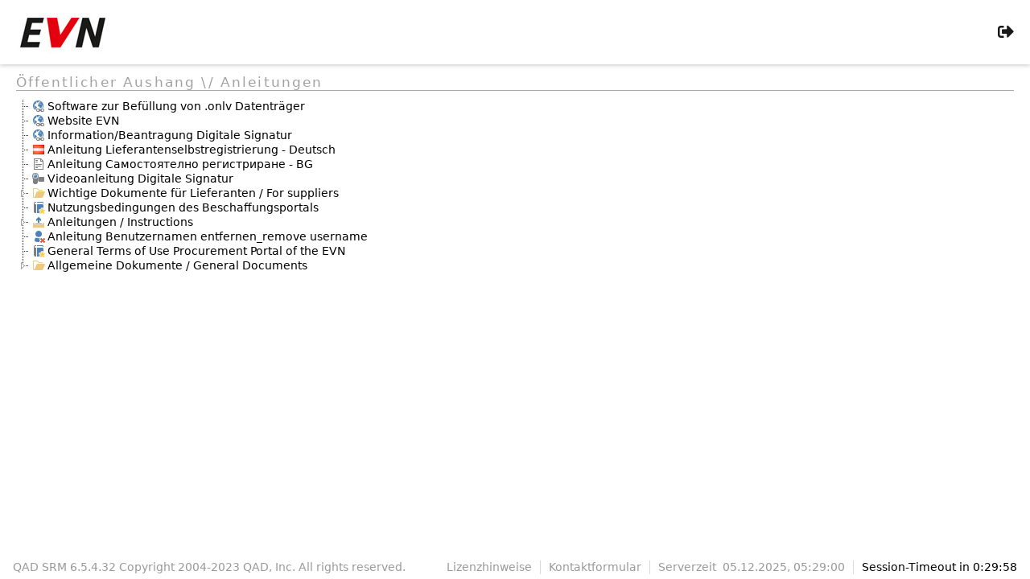

--- FILE ---
content_type: text/html;charset=UTF-8
request_url: https://beschaffung.evn.at/ngastras/astras.R6/WFE/public/master/de/DE/-/public/edm
body_size: 9460
content:








































<!DOCTYPE HTML PUBLIC "-//W3C//DTD HTML 4.01//EN" "http://www.w3.org/TR/html4/strict.dtd">
<html lang="de" data-astras-client-storage-id="b16e2f803a0348f4b9516cfb2215355c"

		

>
<head>
	<title>Energieversorgung Niederösterreich</title>

	<link rel="icon" type="image/png" href="/ngastras/astrasR6/core/images/icons/favicon.png">
	<meta name="viewport" content="width=device-width, initial-scale=1.0">

	
	<link rel="stylesheet" type="text/css" href="/ngastras/astras.R6/WFE/public/master/de/DE/-/direct?buildNumber=32d5f0be&page=%2Fjsp%2Fstyles%2Fall.jsp"/>
	<link rel="stylesheet" type="text/css" href="/ngastras/astrasR6/core/thirdparty/fontawesome/css/all.min.css"/>

	<script type="application/javascript" src="/ngastras/astras.R6/WFE/public/master/de/DE/-/direct?buildNumber=32d5f0be&page=%2Fthirdparty%2FjQuery%2Fall.jsp"></script>
	<script type="application/javascript" src="/ngastras/astras.R6/WFE/public/master/de/DE/-/direct?buildNumber=32d5f0be&page=%2Fjsp%2Fscripts%2Fjquery-ext.jsp"></script>

	<script type="application/javascript" src="/ngastras/astras.R6/WFE/public/master/de/DE/-/thirdparty/jquery/i18n/datepicker?buildNumber=32d5f0be"></script>
	<script type="application/javascript" src="/ngastras/astras.R6/WFE/public/master/de/DE/-/thirdparty/jquery/i18n/timepicker?buildNumber=32d5f0be"></script>

	
	<script type="application/javascript" src="/ngastras/astras.R6/WFE/public/master/de/DE/-/direct?buildNumber=32d5f0be&page=%2Fjsp%2Fscripts%2Fdeprecated%2Fall.jsp"></script>
	<script type="application/javascript" src="/ngastras/astras.R6/WFE/public/master/de/DE/-/direct?buildNumber=32d5f0be&page=%2Fjsp%2Fscripts%2Fstandard.jsp"></script>
	<script type="application/javascript" src="/ngastras/astras.R6/WFE/public/master/de/DE/-/direct?buildNumber=32d5f0be&page=%2Fjsp%2Fscripts%2Fcustom.jsp"></script>

	
	
		<script type="application/javascript" src="/ngastras/astras.R6/WFE/public/master/de/DE/-/direct?buildNumber=32d5f0be&page=%2Fjsp%2Fscripts%2Fstandard.jsp"></script>
	

	
	<script type="application/javascript" src="/ngastras/astras.R6/WFE/public/master/de/DE/-/direct?buildNumber=32d5f0be&page=%2Fjsp%2Fscripts%2Finitialize.jsp"></script>

	
	

	

	
	<noscript>
		<meta http-equiv="refresh" content="0; URL=/ngastras/astras.R6/WFE/public/master/de/DE/-/notification?j_error=nojavascript" />
	</noscript>

</head>
<body>

	
	
	

	
	
	

		
		<div id="main-header">
			













<div id="main-header-left">
  <img src="/ngastras/astras.R6/WFE/public/master/de/DE/-/logos/showLogoPicture?logo=" alt="Logo">
  

  
    
  

  <span id="main-header-left__overflow-indicator" class="main-navigation__menu-item menu__overflow-indicator" style="visibility:hidden;">
    <a href="#">
      <svg xmlns="http://www.w3.org/2000/svg" enable-background="new 0 0 24 24" height="28px" viewBox="0 0 24 24" width="28px" fill="currentColor"><g><rect fill="none" height="24" width="24"/></g><g><g><polygon points="6.41,6 5,7.41 9.58,12 5,16.59 6.41,18 12.41,12"/><polygon points="13,6 11.59,7.41 16.17,12 11.59,16.59 13,18 19,12"/></g></g></svg>
    </a>
  </span>

  
</div>

<div id="main-header-right">
  <span id="logout" class="main-navigation__menu-item separator " astras-component-id="ui_f8c787953bb74493befdf5fe72462f75"><a href="/ngastras/astras.R6/WFE/public/master/de/DE/-/logout" ><i fas-icon="fa-sign-out-alt" class="fas fas-menu-icon fa-sign-out-alt"></i></a></span>

</div>










		</div>


	
	
	
	<div id="layout-main-center" component-id="09b0645fe11d41228218ff0c71962117">
		
		

		

		<div id="layout-blank-center">
			<form id="fake_form" name="fake_form">

				<input type="hidden" name="uiScreenId" value="09b0645fe11d41228218ff0c71962117"/>

				<fieldset class="form-grid__col--1-1 ">
					
						
							<legend>Öffentlicher Aushang \/ Anleitungen</legend>
						
						
					
					<div id="default" class="directory-scroller">
					</div>
				</fieldset>

			</form>
		</div>

	
	</div>

	
	
	
	<div id="layout-main-south">
		
		<div id="main-footer">

			<div id="main-footer-release">
				QAD SRM 6.5.4.32
				Copyright 2004-2023 QAD, Inc. All rights reserved.
				<!--  QAD SRM 5.4.32 build 2197 / 20230523 094655 | EVN-R6 3.1.6 build 28 / 20230523 094714 -->
			</div>

			

				<div id="main-footer-session-timeout">&nbsp;</div>
				<div id="main-footer-session-time">
					Serverzeit&nbsp;
					<span id="main-footer-session-time-text" data-astras-now-in-millis="1764908938553">Fri Dec 05 05:28:58 CET 2025</span>
				</div>
				<div id="main-footer-help">
					
					
						
						
							
								
									<div id="main-footer-helpdesk">
										<a href="#" onClick="openPopup('Helpdesk', '/ngastras/astras.R6/WFE/public/master/de/DE/-/helpdesk', 730, 930); return false;" >
											Kontaktformular
										</a>
									</div>
								
								
							
						
					
				</div>

				
					<div id="main-footer-session-thirdPartyLicences">
						
						<a href="#" onClick="openPopup('Third Party Licences', '/ngastras/astras.R6/WFE/public/master/de/DE/-/thirdPartyLicences', 1024, 800); return false;" >
							Lizenzhinweise
						</a>
					</div>
				


				<div id="main-footer-session-imprint">
					
					
						
							<a href="https://www.evn.at/impressum.aspx" target="_blank" class="login__link">
								Impressum
							</a>
						
						
					
					<!--  Data protection -->
					
						
						
							<a href="https://www.evn.at/getmedia/beac9839-9787-4660-ba14-908f75bdb7f2/Allgemeine-Nutzungsbedingungen-Beschaffungsportal_072020.pdf" target="_blank" class="login__link">
								Nutzungsbedingungen
							</a>
						
					
				</div>
		</div>
		
	</div>

	
	<div id="jquery-dialog"></div>
	

	
	<style type="text/css">
		
			.directory-scroller {
				//position: absolute;
				left:0;
				right:0;
				top:0;
				bottom:0;

				overflow: auto;
				//border: 1px solid #a0a0a0;
			}
		
		.ui-button {
background-color: #e3000f !important;
color: #FFFFFF !important;
border: 1px solid #a0a0a0 !important;
border-radius: 5px;
}


.form-input {
background: #efffef
}

.form-input-mandatory {
background: #FFFF90 none repeat scroll 0 0 ;
}

.login__cropper {
display: none;
}

#dashboard-tabs > ul > li {
border-radius: 20px 20px 0px 0px;
}

.form-input {
border-radius: 5px;
}

.login__button {
background-color: #e3000f
}

.login__card {
width: 600px;
box-shadow: 1px 1px 4px 2px rgb(255 255 255);
background-color: rgb(255,255,255);
}

.login__footer {
color: #000000 !important
}

a:link {
color: #000000 !important
}

.sidesteps__text {
color: #000000 !important
}

.banners__content {
color: #000000 !important
}

.login__title {
color: #000000 !important
font-weight: bold
}
	</style>

	
	<script type="application/javascript">
		
		;$(function() {
		$().astras('render', {
  "renderer": "application",
  "id": "application",
  "components": [
    {
      "renderer": "container",
      "rootId": "09b0645fe11d41228218ff0c71962117",
      "id": "09b0645fe11d41228218ff0c71962117"
    }
  ],
  "applicationMenuCacheKey": "de57d3d4b62e4d199cf733f0a26fcb3c",
  "clientStorageId": "b16e2f803a0348f4b9516cfb2215355c"
});
	});
;$(window).on('load',function () {

		
		

	
			// load data
				if(!jQuery().jstree){
					var jstreePluginLink='/ngastras/astras.R6/WFE/public/master/de/DE/-/direct?page=%2Fthirdparty%2FjQuery%2Fplugins%2Fjquery.jstree.patched.js ';
					var sb=[];
					sb.push('<script type="application/javascript" src="');
					sb.push(jstreePluginLink);
					sb.push('"></');//stupid browser recognise the script end tag even if it is in quotes
					sb.push('script>');

					$('head').append(sb.join(''));
				}

				$( '#default' ).jstree({
					'json_data' : {
						'ajax' : {
							'url' : '/ngastras/astras.R6/REST/public/master/de/DE/-/public/portal/widgets/directoryItems/load',
							'data' : function (node) {
								return {
									'id' : node.attr ? node.attr('id') : ''
								};
							}
						}
					},
					'cookies' : {
						'save_selected' : false,
						'cookie_options' : {
							'secure' : true
						}
					},
					'themes' : {
						'theme' : 'default',
						'url' : '/ngastras/astras.R6/WFE/public/master/de/DE/-/direct?page=%2Fjsp%2Fstyles%2Fall.jsp'
					},
					'plugins' : [ 'themes', 'json_data', 'ui', 'cookies' ]
				}).bind('select_node.jstree', function (e, data) {


					// goto target
					var type = data.rslt.obj.attr('type');
					var url = data.rslt.obj.attr('href');
					if ( 'file' == type ) {
						window.location.href = url;
					} else if ( 'text' == type ) {
						openPopup('showTextItem', url, 640, 420);
					} else if ( 'folder' == type ) {
						$(this).jstree("toggle_node");
					} else if ( 'link' == type ) {
						$().astras('dialogConfirmation', {
							text: 'Sie verlassen nun das Portal und öffnen eine externe URL.',
							onYes: function() {
								window.open(url);
							}
						});
					}
					return false;
				});

		});


		
		
		
	</script>
	
	

</body>
</html>



--- FILE ---
content_type: text/css;charset=ISO-8859-1
request_url: https://beschaffung.evn.at/ngastras/astras.R6/WFE/public/master/de/DE/-/direct?buildNumber=32d5f0be&page=%2Fjsp%2Fstyles%2Fall.jsp
body_size: 207929
content:















/*! normalize.css v5.0.0 | MIT License | github.com/necolas/normalize.css */

/**
 * 1. Change the default font family in all browsers (opinionated).
 * 2. Correct the line height in all browsers.
 * 3. Prevent adjustments of font size after orientation changes in
 *    IE on Windows Phone and in iOS.
 */

/* Document
   ========================================================================== */

html {
  font-family: sans-serif; /* 1 */
  line-height: 1.15; /* 2 */
  -ms-text-size-adjust: 100%; /* 3 */
  -webkit-text-size-adjust: 100%; /* 3 */
}

/* Sections
   ========================================================================== */

/**
 * Remove the margin in all browsers (opinionated).
 */

body {
  margin: 0;
}

/**
 * Add the correct display in IE 9-.
 */

article,
aside,
footer,
header,
nav,
section {
  display: block;
}

/**
 * Correct the font size and margin on `h1` elements within `section` and
 * `article` contexts in Chrome, Firefox, and Safari.
 */

h1 {
  font-size: 2em;
  margin: 0.67em 0;
}

/* Grouping content
   ========================================================================== */

/**
 * Add the correct display in IE 9-.
 * 1. Add the correct display in IE.
 */

figcaption,
figure,
main { /* 1 */
  display: block;
}

/**
 * Add the correct margin in IE 8.
 */

figure {
  margin: 1em 40px;
}

/**
 * 1. Add the correct box sizing in Firefox.
 * 2. Show the overflow in Edge and IE.
 */

hr {
  box-sizing: content-box; /* 1 */
  height: 0; /* 1 */
  overflow: visible; /* 2 */
}

/**
 * 1. Correct the inheritance and scaling of font size in all browsers.
 * 2. Correct the odd `em` font sizing in all browsers.
 */

pre {
  font-family: monospace, monospace; /* 1 */
  font-size: 1em; /* 2 */
}

/* Text-level semantics
   ========================================================================== */

/**
 * 1. Remove the gray background on active links in IE 10.
 * 2. Remove gaps in links underline in iOS 8+ and Safari 8+.
 */

a {
  background-color: transparent; /* 1 */
  -webkit-text-decoration-skip: objects; /* 2 */
}

/**
 * Remove the outline on focused links when they are also active or hovered
 * in all browsers (opinionated).
 */

a:active,
a:hover {
  outline-width: 0;
}

/**
 * 1. Remove the bottom border in Firefox 39-.
 * 2. Add the correct text decoration in Chrome, Edge, IE, Opera, and Safari.
 */

abbr[title] {
  border-bottom: none; /* 1 */
  text-decoration: underline; /* 2 */
  text-decoration: underline dotted; /* 2 */
}

/**
 * Prevent the duplicate application of `bolder` by the next rule in Safari 6.
 */

b,
strong {
  font-weight: inherit;
}

/**
 * Add the correct font weight in Chrome, Edge, and Safari.
 */

b,
strong {
  font-weight: bolder;
}

/**
 * 1. Correct the inheritance and scaling of font size in all browsers.
 * 2. Correct the odd `em` font sizing in all browsers.
 */

code,
kbd,
samp {
  font-family: monospace, monospace; /* 1 */
  font-size: 1em; /* 2 */
}

/**
 * Add the correct font style in Android 4.3-.
 */

dfn {
  font-style: italic;
}

/**
 * Add the correct background and color in IE 9-.
 */

mark {
  background-color: #ff0;
  color: #000;
}

/**
 * Add the correct font size in all browsers.
 */

small {
  font-size: 80%;
}

/**
 * Prevent `sub` and `sup` elements from affecting the line height in
 * all browsers.
 */

sub,
sup {
  font-size: 75%;
  line-height: 0;
  position: relative;
  vertical-align: baseline;
}

sub {
  bottom: -0.25em;
}

sup {
  top: -0.5em;
}

/* Embedded content
   ========================================================================== */

/**
 * Add the correct display in IE 9-.
 */

audio,
video {
  display: inline-block;
}

/**
 * Add the correct display in iOS 4-7.
 */

audio:not([controls]) {
  display: none;
  height: 0;
}

/**
 * Remove the border on images inside links in IE 10-.
 */

img {
  border-style: none;
}

/**
 * Hide the overflow in IE.
 */

svg:not(:root) {
  overflow: hidden;
}

/* Forms
   ========================================================================== */

/**
 * 1. Change the font styles in all browsers (opinionated).
 * 2. Remove the margin in Firefox and Safari.
 */

button,
input,
optgroup,
select,
textarea {
  font-family: sans-serif; /* 1 */
  font-size: 100%; /* 1 */
  line-height: 1.15; /* 1 */
  margin: 0; /* 2 */
}

/**
 * Show the overflow in IE.
 * 1. Show the overflow in Edge.
 */

button,
input { /* 1 */
  overflow: visible;
}

/**
 * Remove the inheritance of text transform in Edge, Firefox, and IE.
 * 1. Remove the inheritance of text transform in Firefox.
 */

button,
select { /* 1 */
  text-transform: none;
}

/**
 * 1. Prevent a WebKit bug where (2) destroys native `audio` and `video`
 *    controls in Android 4.
 * 2. Correct the inability to style clickable types in iOS and Safari.
 */

button,
html [type="button"], /* 1 */
[type="reset"],
[type="submit"] {
  -webkit-appearance: button; /* 2 */
}

/**
 * Remove the inner border and padding in Firefox.
 */

button::-moz-focus-inner,
[type="button"]::-moz-focus-inner,
[type="reset"]::-moz-focus-inner,
[type="submit"]::-moz-focus-inner {
  border-style: none;
  padding: 0;
}

/**
 * Restore the focus styles unset by the previous rule.
 */

button:-moz-focusring,
[type="button"]:-moz-focusring,
[type="reset"]:-moz-focusring,
[type="submit"]:-moz-focusring {
  outline: 1px dotted ButtonText;
}

/**
 * Change the border, margin, and padding in all browsers (opinionated).
 */

fieldset {
  border: 1px solid #c0c0c0;
  margin: 0 2px;
  padding: 0.35em 0.625em 0.75em;
}

/**
 * 1. Correct the text wrapping in Edge and IE.
 * 2. Correct the color inheritance from `fieldset` elements in IE.
 * 3. Remove the padding so developers are not caught out when they zero out
 *    `fieldset` elements in all browsers.
 */

legend {
  box-sizing: border-box; /* 1 */
  color: inherit; /* 2 */
  display: table; /* 1 */
  max-width: 100%; /* 1 */
  padding: 0; /* 3 */
  white-space: normal; /* 1 */
}

/**
 * 1. Add the correct display in IE 9-.
 * 2. Add the correct vertical alignment in Chrome, Firefox, and Opera.
 */

progress {
  display: inline-block; /* 1 */
  vertical-align: baseline; /* 2 */
}

/**
 * Remove the default vertical scrollbar in IE.
 */

textarea {
  overflow: auto;
}

/**
 * 1. Add the correct box sizing in IE 10-.
 * 2. Remove the padding in IE 10-.
 */

[type="checkbox"],
[type="radio"] {
  box-sizing: border-box; /* 1 */
  padding: 0; /* 2 */
}

/**
 * Correct the cursor style of increment and decrement buttons in Chrome.
 */

[type="number"]::-webkit-inner-spin-button,
[type="number"]::-webkit-outer-spin-button {
  height: auto;
}

/**
 * 1. Correct the odd appearance in Chrome and Safari.
 * 2. Correct the outline style in Safari.
 */

[type="search"] {
  -webkit-appearance: textfield; /* 1 */
  outline-offset: -2px; /* 2 */
}

/**
 * Remove the inner padding and cancel buttons in Chrome and Safari on macOS.
 */

[type="search"]::-webkit-search-cancel-button,
[type="search"]::-webkit-search-decoration {
  -webkit-appearance: none;
}

/**
 * 1. Correct the inability to style clickable types in iOS and Safari.
 * 2. Change font properties to `inherit` in Safari.
 */

::-webkit-file-upload-button {
  -webkit-appearance: button; /* 1 */
  font: inherit; /* 2 */
}

/* Interactive
   ========================================================================== */

/*
 * Add the correct display in IE 9-.
 * 1. Add the correct display in Edge, IE, and Firefox.
 */

details, /* 1 */
menu {
  display: block;
}

/*
 * Add the correct display in all browsers.
 */

summary {
  display: list-item;
}

/* Scripting
   ========================================================================== */

/**
 * Add the correct display in IE 9-.
 */

canvas {
  display: inline-block;
}

/**
 * Add the correct display in IE.
 */

template {
  display: none;
}

/* Hidden
   ========================================================================== */

/**
 * Add the correct display in IE 10-.
 */

[hidden] {
  display: none;
}
/*! jQuery UI - v1.12.1 - 2016-09-14
* http://jqueryui.com
* Includes: core.css, accordion.css, autocomplete.css, menu.css, button.css, controlgroup.css, checkboxradio.css, datepicker.css, dialog.css, draggable.css, resizable.css, progressbar.css, selectable.css, selectmenu.css, slider.css, sortable.css, spinner.css, tabs.css, tooltip.css, theme.css
* To view and modify this theme, visit http://jqueryui.com/themeroller/?bgShadowXPos=&bgOverlayXPos=&bgErrorXPos=&bgHighlightXPos=&bgContentXPos=&bgHeaderXPos=&bgActiveXPos=&bgHoverXPos=&bgDefaultXPos=&bgShadowYPos=&bgOverlayYPos=&bgErrorYPos=&bgHighlightYPos=&bgContentYPos=&bgHeaderYPos=&bgActiveYPos=&bgHoverYPos=&bgDefaultYPos=&bgShadowRepeat=&bgOverlayRepeat=&bgErrorRepeat=&bgHighlightRepeat=&bgContentRepeat=&bgHeaderRepeat=&bgActiveRepeat=&bgHoverRepeat=&bgDefaultRepeat=&iconsHover=url(%22images%2Fui-icons_555555_256x240.png%22)&iconsHighlight=url(%22images%2Fui-icons_777620_256x240.png%22)&iconsHeader=url(%22images%2Fui-icons_444444_256x240.png%22)&iconsError=url(%22images%2Fui-icons_cc0000_256x240.png%22)&iconsDefault=url(%22images%2Fui-icons_777777_256x240.png%22)&iconsContent=url(%22images%2Fui-icons_444444_256x240.png%22)&iconsActive=url(%22images%2Fui-icons_ffffff_256x240.png%22)&bgImgUrlShadow=&bgImgUrlOverlay=&bgImgUrlHover=&bgImgUrlHighlight=&bgImgUrlHeader=&bgImgUrlError=&bgImgUrlDefault=&bgImgUrlContent=&bgImgUrlActive=&opacityFilterShadow=Alpha(Opacity%3D30)&opacityFilterOverlay=Alpha(Opacity%3D30)&opacityShadowPerc=30&opacityOverlayPerc=30&iconColorHover=%23555555&iconColorHighlight=%23777620&iconColorHeader=%23444444&iconColorError=%23cc0000&iconColorDefault=%23777777&iconColorContent=%23444444&iconColorActive=%23ffffff&bgImgOpacityShadow=0&bgImgOpacityOverlay=0&bgImgOpacityError=95&bgImgOpacityHighlight=55&bgImgOpacityContent=75&bgImgOpacityHeader=75&bgImgOpacityActive=65&bgImgOpacityHover=75&bgImgOpacityDefault=75&bgTextureShadow=flat&bgTextureOverlay=flat&bgTextureError=flat&bgTextureHighlight=flat&bgTextureContent=flat&bgTextureHeader=flat&bgTextureActive=flat&bgTextureHover=flat&bgTextureDefault=flat&cornerRadius=3px&fwDefault=normal&ffDefault=Arial%2CHelvetica%2Csans-serif&fsDefault=1em&cornerRadiusShadow=8px&thicknessShadow=5px&offsetLeftShadow=0px&offsetTopShadow=0px&opacityShadow=.3&bgColorShadow=%23666666&opacityOverlay=.3&bgColorOverlay=%23aaaaaa&fcError=%235f3f3f&borderColorError=%23f1a899&bgColorError=%23fddfdf&fcHighlight=%23777620&borderColorHighlight=%23dad55e&bgColorHighlight=%23fffa90&fcContent=%23333333&borderColorContent=%23dddddd&bgColorContent=%23ffffff&fcHeader=%23333333&borderColorHeader=%23dddddd&bgColorHeader=%23e9e9e9&fcActive=%23ffffff&borderColorActive=%23003eff&bgColorActive=%23007fff&fcHover=%232b2b2b&borderColorHover=%23cccccc&bgColorHover=%23ededed&fcDefault=%23454545&borderColorDefault=%23c5c5c5&bgColorDefault=%23f6f6f6
* Copyright jQuery Foundation and other contributors; Licensed MIT */

/* Layout helpers
----------------------------------*/
.ui-helper-hidden {
	display: none;
}
.ui-helper-hidden-accessible {
	border: 0;
	clip: rect(0 0 0 0);
	height: 1px;
	margin: -1px;
	overflow: hidden;
	padding: 0;
	position: absolute;
	width: 1px;
}
.ui-helper-reset {
	margin: 0;
	padding: 0;
	border: 0;
	outline: 0;
	line-height: 1.3;
	text-decoration: none;
	font-size: 100%;
	list-style: none;
}
.ui-helper-clearfix:before,
.ui-helper-clearfix:after {
	content: "";
	display: table;
	border-collapse: collapse;
}
.ui-helper-clearfix:after {
	clear: both;
}
.ui-helper-zfix {
	width: 100%;
	height: 100%;
	top: 0;
	left: 0;
	position: absolute;
	opacity: 0;
	filter:Alpha(Opacity=0); /* support: IE8 */
}

.ui-front {
	z-index: 100;
}


/* Interaction Cues
----------------------------------*/
.ui-state-disabled {
	cursor: default !important;
	pointer-events: none;
}


/* Icons
----------------------------------*/
.ui-icon {
	display: inline-block;
	vertical-align: middle;
	margin-top: -.25em;
	position: relative;
	text-indent: -99999px;
	overflow: hidden;
	background-repeat: no-repeat;
}

.ui-widget-icon-block {
	left: 50%;
	margin-left: -8px;
	display: block;
}

/* Misc visuals
----------------------------------*/

/* Overlays */
.ui-widget-overlay {
	position: fixed;
	top: 0;
	left: 0;
	width: 100%;
	height: 100%;
}
.ui-accordion .ui-accordion-header {
	display: block;
	cursor: pointer;
	position: relative;
	margin: 2px 0 0 0;
	padding: .5em .5em .5em .7em;
	font-size: 100%;
}
.ui-accordion .ui-accordion-content {
	padding: 1em 2.2em;
	border-top: 0;
	overflow: auto;
}
.ui-autocomplete {
	position: absolute;
	top: 0;
	left: 0;
	cursor: default;
}
.ui-menu {
	list-style: none;
	padding: 0;
	margin: 0;
	display: block;
	outline: 0;
}
.ui-menu .ui-menu {
	position: absolute;
}
.ui-menu .ui-menu-item {
	margin: 0;
	cursor: pointer;
	/* support: IE10, see #8844 */
	list-style-image: url("[data-uri]");
}
.ui-menu .ui-menu-item-wrapper {
	position: relative;
	padding: 3px 1em 3px .4em;
}
.ui-menu .ui-menu-divider {
	margin: 5px 0;
	height: 0;
	font-size: 0;
	line-height: 0;
	border-width: 1px 0 0 0;
}
.ui-menu .ui-state-focus,
.ui-menu .ui-state-active {
	margin: -1px;
}

/* icon support */
.ui-menu-icons {
	position: relative;
}
.ui-menu-icons .ui-menu-item-wrapper {
	padding-left: 2em;
}

/* left-aligned */
.ui-menu .ui-icon {
	position: absolute;
	top: 0;
	bottom: 0;
	left: .2em;
	margin: auto 0;
}

/* right-aligned */
.ui-menu .ui-menu-icon {
	left: auto;
	right: 0;
}
.ui-button {
	padding: .4em 1em;
	display: inline-block;
	position: relative;
	line-height: normal;
	margin-right: .1em;
	cursor: pointer;
	vertical-align: middle;
	text-align: center;
	-webkit-user-select: none;
	-moz-user-select: none;
	-ms-user-select: none;
	user-select: none;

	/* Support: IE <= 11 */
	overflow: visible;
}

.ui-button,
.ui-button:link,
.ui-button:visited,
.ui-button:hover,
.ui-button:active {
	text-decoration: none;
}

/* to make room for the icon, a width needs to be set here */
.ui-button-icon-only {
	width: 2em;
	box-sizing: border-box;
	text-indent: -9999px;
	white-space: nowrap;
}

/* no icon support for input elements */
input.ui-button.ui-button-icon-only {
	text-indent: 0;
}

/* button icon element(s) */
.ui-button-icon-only .ui-icon {
	position: absolute;
	top: 50%;
	left: 50%;
	margin-top: -8px;
	margin-left: -8px;
}

.ui-button.ui-icon-notext .ui-icon {
	padding: 0;
	width: 2.1em;
	height: 2.1em;
	text-indent: -9999px;
	white-space: nowrap;

}

input.ui-button.ui-icon-notext .ui-icon {
	width: auto;
	height: auto;
	text-indent: 0;
	white-space: normal;
	padding: .4em 1em;
}

/* workarounds */
/* Support: Firefox 5 - 40 */
input.ui-button::-moz-focus-inner,
button.ui-button::-moz-focus-inner {
	border: 0;
	padding: 0;
}
.ui-controlgroup {
	vertical-align: middle;
	display: inline-block;
}
.ui-controlgroup > .ui-controlgroup-item {
	float: left;
	margin-left: 0;
	margin-right: 0;
}
.ui-controlgroup > .ui-controlgroup-item:focus,
.ui-controlgroup > .ui-controlgroup-item.ui-visual-focus {
	z-index: 9999;
}
.ui-controlgroup-vertical > .ui-controlgroup-item {
	display: block;
	float: none;
	width: 100%;
	margin-top: 0;
	margin-bottom: 0;
	text-align: left;
}
.ui-controlgroup-vertical .ui-controlgroup-item {
	box-sizing: border-box;
}
.ui-controlgroup .ui-controlgroup-label {
	padding: .4em 1em;
}
.ui-controlgroup .ui-controlgroup-label span {
	font-size: 80%;
}
.ui-controlgroup-horizontal .ui-controlgroup-label + .ui-controlgroup-item {
	border-left: none;
}
.ui-controlgroup-vertical .ui-controlgroup-label + .ui-controlgroup-item {
	border-top: none;
}
.ui-controlgroup-horizontal .ui-controlgroup-label.ui-widget-content {
	border-right: none;
}
.ui-controlgroup-vertical .ui-controlgroup-label.ui-widget-content {
	border-bottom: none;
}

/* Spinner specific style fixes */
.ui-controlgroup-vertical .ui-spinner-input {

	/* Support: IE8 only, Android < 4.4 only */
	width: 75%;
	width: calc( 100% - 2.4em );
}
.ui-controlgroup-vertical .ui-spinner .ui-spinner-up {
	border-top-style: solid;
}

.ui-checkboxradio-label .ui-icon-background {
	box-shadow: inset 1px 1px 1px #ccc;
	border-radius: .12em;
	border: none;
}
.ui-checkboxradio-radio-label .ui-icon-background {
	width: 16px;
	height: 16px;
	border-radius: 1em;
	overflow: visible;
	border: none;
}
.ui-checkboxradio-radio-label.ui-checkboxradio-checked .ui-icon,
.ui-checkboxradio-radio-label.ui-checkboxradio-checked:hover .ui-icon {
	background-image: none;
	width: 8px;
	height: 8px;
	border-width: 4px;
	border-style: solid;
}
.ui-checkboxradio-disabled {
	pointer-events: none;
}
.ui-datepicker {
	width: 17em;
	padding: .2em .2em 0;
	display: none;
}
.ui-datepicker .ui-datepicker-header {
	position: relative;
	padding: .2em 0;
}
.ui-datepicker .ui-datepicker-prev,
.ui-datepicker .ui-datepicker-next {
	position: absolute;
	top: 2px;
	width: 1.8em;
	height: 1.8em;
}
.ui-datepicker .ui-datepicker-prev-hover,
.ui-datepicker .ui-datepicker-next-hover {
	top: 1px;
}
.ui-datepicker .ui-datepicker-prev {
	left: 2px;
}
.ui-datepicker .ui-datepicker-next {
	right: 2px;
}
.ui-datepicker .ui-datepicker-prev-hover {
	left: 1px;
}
.ui-datepicker .ui-datepicker-next-hover {
	right: 1px;
}
.ui-datepicker .ui-datepicker-prev span,
.ui-datepicker .ui-datepicker-next span {
	display: block;
	position: absolute;
	left: 50%;
	margin-left: -8px;
	top: 50%;
	margin-top: -8px;
}
.ui-datepicker .ui-datepicker-title {
	margin: 0 2.3em;
	line-height: 1.8em;
	text-align: center;
}
.ui-datepicker .ui-datepicker-title select {
	font-size: 1em;
	margin: 1px 0;
}
.ui-datepicker select.ui-datepicker-month,
.ui-datepicker select.ui-datepicker-year {
	width: 45%;
}
.ui-datepicker table {
	width: 100%;
	font-size: .9em;
	border-collapse: collapse;
	margin: 0 0 .4em;
}
.ui-datepicker th {
	padding: .7em .3em;
	text-align: center;
	font-weight: bold;
	border: 0;
}
.ui-datepicker td {
	border: 0;
	padding: 1px;
}
.ui-datepicker td span,
.ui-datepicker td a {
	display: block;
	padding: .2em;
	text-align: right;
	text-decoration: none;
}
.ui-datepicker .ui-datepicker-buttonpane {
	background-image: none;
	margin: .7em 0 0 0;
	padding: 0 .2em;
	border-left: 0;
	border-right: 0;
	border-bottom: 0;
}
.ui-datepicker .ui-datepicker-buttonpane button {
	float: right;
	margin: .5em .2em .4em;
	cursor: pointer;
	padding: .2em .6em .3em .6em;
	width: auto;
	overflow: visible;
}
.ui-datepicker .ui-datepicker-buttonpane button.ui-datepicker-current {
	float: left;
}

/* with multiple calendars */
.ui-datepicker.ui-datepicker-multi {
	width: auto;
}
.ui-datepicker-multi .ui-datepicker-group {
	float: left;
}
.ui-datepicker-multi .ui-datepicker-group table {
	width: 95%;
	margin: 0 auto .4em;
}
.ui-datepicker-multi-2 .ui-datepicker-group {
	width: 50%;
}
.ui-datepicker-multi-3 .ui-datepicker-group {
	width: 33.3%;
}
.ui-datepicker-multi-4 .ui-datepicker-group {
	width: 25%;
}
.ui-datepicker-multi .ui-datepicker-group-last .ui-datepicker-header,
.ui-datepicker-multi .ui-datepicker-group-middle .ui-datepicker-header {
	border-left-width: 0;
}
.ui-datepicker-multi .ui-datepicker-buttonpane {
	clear: left;
}
.ui-datepicker-row-break {
	clear: both;
	width: 100%;
	font-size: 0;
}

/* RTL support */
.ui-datepicker-rtl {
	direction: rtl;
}
.ui-datepicker-rtl .ui-datepicker-prev {
	right: 2px;
	left: auto;
}
.ui-datepicker-rtl .ui-datepicker-next {
	left: 2px;
	right: auto;
}
.ui-datepicker-rtl .ui-datepicker-prev:hover {
	right: 1px;
	left: auto;
}
.ui-datepicker-rtl .ui-datepicker-next:hover {
	left: 1px;
	right: auto;
}
.ui-datepicker-rtl .ui-datepicker-buttonpane {
	clear: right;
}
.ui-datepicker-rtl .ui-datepicker-buttonpane button {
	float: left;
}
.ui-datepicker-rtl .ui-datepicker-buttonpane button.ui-datepicker-current,
.ui-datepicker-rtl .ui-datepicker-group {
	float: right;
}
.ui-datepicker-rtl .ui-datepicker-group-last .ui-datepicker-header,
.ui-datepicker-rtl .ui-datepicker-group-middle .ui-datepicker-header {
	border-right-width: 0;
	border-left-width: 1px;
}

/* Icons */
.ui-datepicker .ui-icon {
	display: block;
	text-indent: -99999px;
	overflow: hidden;
	background-repeat: no-repeat;
	left: .5em;
	top: .3em;
}
.ui-dialog {
	position: absolute;
	top: 0;
	left: 0;
	padding: .2em;
	outline: 0;
}
.ui-dialog .ui-dialog-titlebar {
	padding: .4em 1em;
	position: relative;
}
.ui-dialog .ui-dialog-title {
	float: left;
	margin: .1em 0;
	white-space: nowrap;
	width: 90%;
	overflow: hidden;
	text-overflow: ellipsis;
}
.ui-dialog .ui-dialog-titlebar-close {
	position: absolute;
	right: .3em;
	top: 50%;
	width: 20px;
	margin: -10px 0 0 0;
	padding: 1px;
	height: 20px;
}
.ui-dialog .ui-dialog-content {
	position: relative;
	border: 0;
	padding: .5em 1em;
	background: none;
	overflow: auto;
}
.ui-dialog .ui-dialog-buttonpane {
	text-align: left;
	border-width: 1px 0 0 0;
	background-image: none;
	margin-top: .5em;
	padding: .3em 1em .5em .4em;
}
.ui-dialog .ui-dialog-buttonpane .ui-dialog-buttonset {
	float: right;
}
.ui-dialog .ui-dialog-buttonpane button {
	margin: .5em .4em .5em 0;
	cursor: pointer;
}
.ui-dialog .ui-resizable-n {
	height: 2px;
	top: 0;
}
.ui-dialog .ui-resizable-e {
	width: 2px;
	right: 0;
}
.ui-dialog .ui-resizable-s {
	height: 2px;
	bottom: 0;
}
.ui-dialog .ui-resizable-w {
	width: 2px;
	left: 0;
}
.ui-dialog .ui-resizable-se,
.ui-dialog .ui-resizable-sw,
.ui-dialog .ui-resizable-ne,
.ui-dialog .ui-resizable-nw {
	width: 7px;
	height: 7px;
}
.ui-dialog .ui-resizable-se {
	right: 0;
	bottom: 0;
}
.ui-dialog .ui-resizable-sw {
	left: 0;
	bottom: 0;
}
.ui-dialog .ui-resizable-ne {
	right: 0;
	top: 0;
}
.ui-dialog .ui-resizable-nw {
	left: 0;
	top: 0;
}
.ui-draggable .ui-dialog-titlebar {
	cursor: move;
}
.ui-draggable-handle {
	-ms-touch-action: none;
	touch-action: none;
}
.ui-resizable {
	position: relative;
}
.ui-resizable-handle {
	position: absolute;
	font-size: 0.1px;
	display: block;
	-ms-touch-action: none;
	touch-action: none;
}
.ui-resizable-disabled .ui-resizable-handle,
.ui-resizable-autohide .ui-resizable-handle {
	display: none;
}
.ui-resizable-n {
	cursor: n-resize;
	height: 7px;
	width: 100%;
	top: -5px;
	left: 0;
}
.ui-resizable-s {
	cursor: s-resize;
	height: 7px;
	width: 100%;
	bottom: -5px;
	left: 0;
}
.ui-resizable-e {
	cursor: e-resize;
	width: 7px;
	right: -5px;
	top: 0;
	height: 100%;
}
.ui-resizable-w {
	cursor: w-resize;
	width: 7px;
	left: -5px;
	top: 0;
	height: 100%;
}
.ui-resizable-se {
	cursor: se-resize;
	width: 12px;
	height: 12px;
	right: 1px;
	bottom: 1px;
}
.ui-resizable-sw {
	cursor: sw-resize;
	width: 9px;
	height: 9px;
	left: -5px;
	bottom: -5px;
}
.ui-resizable-nw {
	cursor: nw-resize;
	width: 9px;
	height: 9px;
	left: -5px;
	top: -5px;
}
.ui-resizable-ne {
	cursor: ne-resize;
	width: 9px;
	height: 9px;
	right: -5px;
	top: -5px;
}
.ui-progressbar {
	height: 2em;
	text-align: left;
	overflow: hidden;
}
.ui-progressbar .ui-progressbar-value {
	margin: -1px;
	height: 100%;
}
.ui-progressbar .ui-progressbar-overlay {
	background: url("[data-uri]");
	height: 100%;
	filter: alpha(opacity=25); /* support: IE8 */
	opacity: 0.25;
}
.ui-progressbar-indeterminate .ui-progressbar-value {
	background-image: none;
}
.ui-selectable {
	-ms-touch-action: none;
	touch-action: none;
}
.ui-selectable-helper {
	position: absolute;
	z-index: 100;
	border: 1px dotted black;
}
.ui-selectmenu-menu {
	padding: 0;
	margin: 0;
	position: absolute;
	top: 0;
	left: 0;
	display: none;
}
.ui-selectmenu-menu .ui-menu {
	overflow: auto;
	overflow-x: hidden;
	padding-bottom: 1px;
}
.ui-selectmenu-menu .ui-menu .ui-selectmenu-optgroup {
	font-size: 1em;
	font-weight: bold;
	line-height: 1.5;
	padding: 2px 0.4em;
	margin: 0.5em 0 0 0;
	height: auto;
	border: 0;
}
.ui-selectmenu-open {
	display: block;
}
.ui-selectmenu-text {
	display: block;
	margin-right: 20px;
	overflow: hidden;
	text-overflow: ellipsis;
}
.ui-selectmenu-button.ui-button {
	text-align: left;
	white-space: nowrap;
	width: 14em;
}
.ui-selectmenu-icon.ui-icon {
	float: right;
	margin-top: 0;
}
.ui-slider {
	position: relative;
	text-align: left;
}
.ui-slider .ui-slider-handle {
	position: absolute;
	z-index: 2;
	width: 1.2em;
	height: 1.2em;
	cursor: default;
	-ms-touch-action: none;
	touch-action: none;
}
.ui-slider .ui-slider-range {
	position: absolute;
	z-index: 1;
	font-size: .7em;
	display: block;
	border: 0;
	background-position: 0 0;
}

/* support: IE8 - See #6727 */
.ui-slider.ui-state-disabled .ui-slider-handle,
.ui-slider.ui-state-disabled .ui-slider-range {
	filter: inherit;
}

.ui-slider-horizontal {
	height: .8em;
}
.ui-slider-horizontal .ui-slider-handle {
	top: -.3em;
	margin-left: -.6em;
}
.ui-slider-horizontal .ui-slider-range {
	top: 0;
	height: 100%;
}
.ui-slider-horizontal .ui-slider-range-min {
	left: 0;
}
.ui-slider-horizontal .ui-slider-range-max {
	right: 0;
}

.ui-slider-vertical {
	width: .8em;
	height: 100px;
}
.ui-slider-vertical .ui-slider-handle {
	left: -.3em;
	margin-left: 0;
	margin-bottom: -.6em;
}
.ui-slider-vertical .ui-slider-range {
	left: 0;
	width: 100%;
}
.ui-slider-vertical .ui-slider-range-min {
	bottom: 0;
}
.ui-slider-vertical .ui-slider-range-max {
	top: 0;
}
.ui-sortable-handle {
	-ms-touch-action: none;
	touch-action: none;
}
.ui-spinner {
	position: relative;
	display: inline-block;
	overflow: hidden;
	padding: 0;
	vertical-align: middle;
}
.ui-spinner-input {
	border: none;
	background: none;
	color: inherit;
	padding: .222em 0;
	margin: .2em 0;
	vertical-align: middle;
	margin-left: .4em;
	margin-right: 2em;
}
.ui-spinner-button {
	width: 1.6em;
	height: 50%;
	font-size: .5em;
	padding: 0;
	margin: 0;
	text-align: center;
	position: absolute;
	cursor: default;
	display: block;
	overflow: hidden;
	right: 0;
}
/* more specificity required here to override default borders */
.ui-spinner a.ui-spinner-button {
	border-top-style: none;
	border-bottom-style: none;
	border-right-style: none;
}
.ui-spinner-up {
	top: 0;
}
.ui-spinner-down {
	bottom: 0;
}
.ui-tabs {
	position: relative;/* position: relative prevents IE scroll bug (element with position: relative inside container with overflow: auto appear as "fixed") */
	padding: .2em;
}
.ui-tabs .ui-tabs-nav {
	margin: 0;
	padding: .2em .2em 0;
}
.ui-tabs .ui-tabs-nav li {
	list-style: none;
	float: left;
	position: relative;
	top: 0;
	margin: 1px .2em 0 0;
	border-bottom-width: 0;
	padding: 0;
	white-space: nowrap;
}
.ui-tabs .ui-tabs-nav .ui-tabs-anchor {
	float: left;
	padding: .5em 1em;
	text-decoration: none;
}
.ui-tabs .ui-tabs-nav li.ui-tabs-active {
	margin-bottom: -1px;
	padding-bottom: 1px;
}
.ui-tabs .ui-tabs-nav li.ui-tabs-active .ui-tabs-anchor,
.ui-tabs .ui-tabs-nav li.ui-state-disabled .ui-tabs-anchor,
.ui-tabs .ui-tabs-nav li.ui-tabs-loading .ui-tabs-anchor {
	cursor: text;
}
.ui-tabs-collapsible .ui-tabs-nav li.ui-tabs-active .ui-tabs-anchor {
	cursor: pointer;
}
.ui-tabs .ui-tabs-panel {
	display: block;
	border-width: 0;
	padding: 1em 1.4em;
	background: none;
}
.ui-tooltip {
	padding: 8px;
	position: absolute;
	z-index: 9999;
	max-width: 300px;
}
body .ui-tooltip {
	border-width: 2px;
}

/* Component containers
----------------------------------*/
.ui-widget {
	font-family: system-ui, -apple-system, BlinkMacSystemFont, "Segoe UI","Roboto", "Oxygen", "Ubuntu", "Cantarell", "Fira Sans", "Droid Sans", "Helvetica Neue", sans-serif;
	font-size: 1em;
}
.ui-widget .ui-widget {
	font-size: 1em;
}
.ui-widget input,
.ui-widget select,
.ui-widget textarea,
.ui-widget button {
	font-family: inherit;
	font-size: 1em;
}
.ui-widget-content {
	border: 1px solid #dddddd;
	background: #ffffff;
	color: #333333;
}
.ui-widget-content a {
	color: #333333;
}
.ui-widget-header {
	border: 1px solid #dddddd;
	background: #e9e9e9;
	color: #333333;
	font-weight: bold;
}
.ui-widget-header a {
	color: #333333;
}

/* Interaction states
----------------------------------*/
.ui-state-default,
.ui-widget-content .ui-state-default,
.ui-widget-header .ui-state-default,
.ui-button,

/* We use html here because we need a greater specificity to make sure disabled
works properly when clicked or hovered */
html .ui-button.ui-state-disabled:hover,
html .ui-button.ui-state-disabled:active {
	border: 1px solid #c5c5c5;
	background: #f6f6f6;
	font-weight: normal;
	color: #454545;
}
.ui-state-default a,
.ui-state-default a:link,
.ui-state-default a:visited,
a.ui-button,
a:link.ui-button,
a:visited.ui-button,
.ui-button {
	color: #454545;
	text-decoration: none;
}
.ui-state-hover,
.ui-widget-content .ui-state-hover,
.ui-widget-header .ui-state-hover,
.ui-state-focus,
.ui-widget-content .ui-state-focus,
.ui-widget-header .ui-state-focus,
.ui-button:hover,
.ui-button:focus {
	border: 1px solid #cccccc;
	background: #ededed;
	font-weight: normal;
	color: #2b2b2b;
}
.ui-state-hover a,
.ui-state-hover a:hover,
.ui-state-hover a:link,
.ui-state-hover a:visited,
.ui-state-focus a,
.ui-state-focus a:hover,
.ui-state-focus a:link,
.ui-state-focus a:visited,
a.ui-button:hover,
a.ui-button:focus {
	color: #2b2b2b;
	text-decoration: none;
}

.ui-visual-focus {
	box-shadow: 0 0 3px 1px rgb(94, 158, 214);
}
.ui-state-active,
.ui-widget-content .ui-state-active,
.ui-widget-header .ui-state-active,
a.ui-button:active,
.ui-button:active,
.ui-button.ui-state-active:hover {
	border: 1px solid #003eff;
	background: #007fff;
	font-weight: normal;
	color: #ffffff;
}
.ui-icon-background,
.ui-state-active .ui-icon-background {
	border: #003eff;
	background-color: #ffffff;
}
.ui-state-active a,
.ui-state-active a:link,
.ui-state-active a:visited {
	color: #ffffff;
	text-decoration: none;
}

/* Interaction Cues
----------------------------------*/
.ui-state-highlight,
.ui-widget-content .ui-state-highlight,
.ui-widget-header .ui-state-highlight {
	border: 1px solid #dad55e;
	background: #fffa90;
	color: #777620;
}
.ui-state-checked {
	border: 1px solid #dad55e;
	background: #fffa90;
}
.ui-state-highlight a,
.ui-widget-content .ui-state-highlight a,
.ui-widget-header .ui-state-highlight a {
	color: #777620;
}
.ui-state-error,
.ui-widget-content .ui-state-error,
.ui-widget-header .ui-state-error {
	border: 1px solid #f1a899;
	background: #fddfdf;
	color: #5f3f3f;
}
.ui-state-error a,
.ui-widget-content .ui-state-error a,
.ui-widget-header .ui-state-error a {
	color: #5f3f3f;
}
.ui-state-error-text,
.ui-widget-content .ui-state-error-text,
.ui-widget-header .ui-state-error-text {
	color: #5f3f3f;
}
.ui-priority-primary,
.ui-widget-content .ui-priority-primary,
.ui-widget-header .ui-priority-primary {
	font-weight: bold;
}
.ui-priority-secondary,
.ui-widget-content .ui-priority-secondary,
.ui-widget-header .ui-priority-secondary {
	opacity: .7;
	filter:Alpha(Opacity=70); /* support: IE8 */
	font-weight: normal;
}
.ui-state-disabled,
.ui-widget-content .ui-state-disabled,
.ui-widget-header .ui-state-disabled {
	opacity: .35;
	filter:Alpha(Opacity=35); /* support: IE8 */
	background-image: none;
}
.ui-state-disabled .ui-icon {
	filter:Alpha(Opacity=35); /* support: IE8 - See #6059 */
}

/* Icons
----------------------------------*/

/* states and images */
.ui-icon {
	width: 16px;
	height: 16px;
}
.ui-icon,
.ui-widget-content .ui-icon {
	background-image: url("images/ui-icons_444444_256x240.png");
}
.ui-widget-header .ui-icon {
	background-image: url("images/ui-icons_444444_256x240.png");
}
.ui-state-hover .ui-icon,
.ui-state-focus .ui-icon,
.ui-button:hover .ui-icon,
.ui-button:focus .ui-icon {
	background-image: url("images/ui-icons_555555_256x240.png");
}
.ui-state-active .ui-icon,
.ui-button:active .ui-icon {
	background-image: url("images/ui-icons_ffffff_256x240.png");
}
.ui-state-highlight .ui-icon,
.ui-button .ui-state-highlight.ui-icon {
	background-image: url("images/ui-icons_777620_256x240.png");
}
.ui-state-error .ui-icon,
.ui-state-error-text .ui-icon {
	background-image: url("images/ui-icons_cc0000_256x240.png");
}
.ui-button .ui-icon {
	background-image: url("images/ui-icons_777777_256x240.png");
}

/* positioning */
.ui-icon-blank { background-position: 16px 16px; }
.ui-icon-caret-1-n { background-position: 0 0; }
.ui-icon-caret-1-ne { background-position: -16px 0; }
.ui-icon-caret-1-e { background-position: -32px 0; }
.ui-icon-caret-1-se { background-position: -48px 0; }
.ui-icon-caret-1-s { background-position: -65px 0; }
.ui-icon-caret-1-sw { background-position: -80px 0; }
.ui-icon-caret-1-w { background-position: -96px 0; }
.ui-icon-caret-1-nw { background-position: -112px 0; }
.ui-icon-caret-2-n-s { background-position: -128px 0; }
.ui-icon-caret-2-e-w { background-position: -144px 0; }
.ui-icon-triangle-1-n { background-position: 0 -16px; }
.ui-icon-triangle-1-ne { background-position: -16px -16px; }
.ui-icon-triangle-1-e { background-position: -32px -16px; }
.ui-icon-triangle-1-se { background-position: -48px -16px; }
.ui-icon-triangle-1-s { background-position: -65px -16px; }
.ui-icon-triangle-1-sw { background-position: -80px -16px; }
.ui-icon-triangle-1-w { background-position: -96px -16px; }
.ui-icon-triangle-1-nw { background-position: -112px -16px; }
.ui-icon-triangle-2-n-s { background-position: -128px -16px; }
.ui-icon-triangle-2-e-w { background-position: -144px -16px; }
.ui-icon-arrow-1-n { background-position: 0 -32px; }
.ui-icon-arrow-1-ne { background-position: -16px -32px; }
.ui-icon-arrow-1-e { background-position: -32px -32px; }
.ui-icon-arrow-1-se { background-position: -48px -32px; }
.ui-icon-arrow-1-s { background-position: -65px -32px; }
.ui-icon-arrow-1-sw { background-position: -80px -32px; }
.ui-icon-arrow-1-w { background-position: -96px -32px; }
.ui-icon-arrow-1-nw { background-position: -112px -32px; }
.ui-icon-arrow-2-n-s { background-position: -128px -32px; }
.ui-icon-arrow-2-ne-sw { background-position: -144px -32px; }
.ui-icon-arrow-2-e-w { background-position: -160px -32px; }
.ui-icon-arrow-2-se-nw { background-position: -176px -32px; }
.ui-icon-arrowstop-1-n { background-position: -192px -32px; }
.ui-icon-arrowstop-1-e { background-position: -208px -32px; }
.ui-icon-arrowstop-1-s { background-position: -224px -32px; }
.ui-icon-arrowstop-1-w { background-position: -240px -32px; }
.ui-icon-arrowthick-1-n { background-position: 1px -48px; }
.ui-icon-arrowthick-1-ne { background-position: -16px -48px; }
.ui-icon-arrowthick-1-e { background-position: -32px -48px; }
.ui-icon-arrowthick-1-se { background-position: -48px -48px; }
.ui-icon-arrowthick-1-s { background-position: -64px -48px; }
.ui-icon-arrowthick-1-sw { background-position: -80px -48px; }
.ui-icon-arrowthick-1-w { background-position: -96px -48px; }
.ui-icon-arrowthick-1-nw { background-position: -112px -48px; }
.ui-icon-arrowthick-2-n-s { background-position: -128px -48px; }
.ui-icon-arrowthick-2-ne-sw { background-position: -144px -48px; }
.ui-icon-arrowthick-2-e-w { background-position: -160px -48px; }
.ui-icon-arrowthick-2-se-nw { background-position: -176px -48px; }
.ui-icon-arrowthickstop-1-n { background-position: -192px -48px; }
.ui-icon-arrowthickstop-1-e { background-position: -208px -48px; }
.ui-icon-arrowthickstop-1-s { background-position: -224px -48px; }
.ui-icon-arrowthickstop-1-w { background-position: -240px -48px; }
.ui-icon-arrowreturnthick-1-w { background-position: 0 -64px; }
.ui-icon-arrowreturnthick-1-n { background-position: -16px -64px; }
.ui-icon-arrowreturnthick-1-e { background-position: -32px -64px; }
.ui-icon-arrowreturnthick-1-s { background-position: -48px -64px; }
.ui-icon-arrowreturn-1-w { background-position: -64px -64px; }
.ui-icon-arrowreturn-1-n { background-position: -80px -64px; }
.ui-icon-arrowreturn-1-e { background-position: -96px -64px; }
.ui-icon-arrowreturn-1-s { background-position: -112px -64px; }
.ui-icon-arrowrefresh-1-w { background-position: -128px -64px; }
.ui-icon-arrowrefresh-1-n { background-position: -144px -64px; }
.ui-icon-arrowrefresh-1-e { background-position: -160px -64px; }
.ui-icon-arrowrefresh-1-s { background-position: -176px -64px; }
.ui-icon-arrow-4 { background-position: 0 -80px; }
.ui-icon-arrow-4-diag { background-position: -16px -80px; }
.ui-icon-extlink { background-position: -32px -80px; }
.ui-icon-newwin { background-position: -48px -80px; }
.ui-icon-refresh { background-position: -64px -80px; }
.ui-icon-shuffle { background-position: -80px -80px; }
.ui-icon-transfer-e-w { background-position: -96px -80px; }
.ui-icon-transferthick-e-w { background-position: -112px -80px; }
.ui-icon-folder-collapsed { background-position: 0 -96px; }
.ui-icon-folder-open { background-position: -16px -96px; }
.ui-icon-document { background-position: -32px -96px; }
.ui-icon-document-b { background-position: -48px -96px; }
.ui-icon-note { background-position: -64px -96px; }
.ui-icon-mail-closed { background-position: -80px -96px; }
.ui-icon-mail-open { background-position: -96px -96px; }
.ui-icon-suitcase { background-position: -112px -96px; }
.ui-icon-comment { background-position: -128px -96px; }
.ui-icon-person { background-position: -144px -96px; }
.ui-icon-print { background-position: -160px -96px; }
.ui-icon-trash { background-position: -176px -96px; }
.ui-icon-locked { background-position: -192px -96px; }
.ui-icon-unlocked { background-position: -208px -96px; }
.ui-icon-bookmark { background-position: -224px -96px; }
.ui-icon-tag { background-position: -240px -96px; }
.ui-icon-home { background-position: 0 -112px; }
.ui-icon-flag { background-position: -16px -112px; }
.ui-icon-calendar { background-position: -32px -112px; }
.ui-icon-cart { background-position: -48px -112px; }
.ui-icon-pencil { background-position: -64px -112px; }
.ui-icon-clock { background-position: -80px -112px; }
.ui-icon-disk { background-position: -96px -112px; }
.ui-icon-calculator { background-position: -112px -112px; }
.ui-icon-zoomin { background-position: -128px -112px; }
.ui-icon-zoomout { background-position: -144px -112px; }
.ui-icon-search { background-position: -160px -112px; }
.ui-icon-wrench { background-position: -176px -112px; }
.ui-icon-gear { background-position: -192px -112px; }
.ui-icon-heart { background-position: -208px -112px; }
.ui-icon-star { background-position: -224px -112px; }
.ui-icon-link { background-position: -240px -112px; }
.ui-icon-cancel { background-position: 0 -128px; }
.ui-icon-plus { background-position: -16px -128px; }
.ui-icon-plusthick { background-position: -32px -128px; }
.ui-icon-minus { background-position: -48px -128px; }
.ui-icon-minusthick { background-position: -64px -128px; }
.ui-icon-close { background-position: -80px -128px; }
.ui-icon-closethick { background-position: -96px -128px; }
.ui-icon-key { background-position: -112px -128px; }
.ui-icon-lightbulb { background-position: -128px -128px; }
.ui-icon-scissors { background-position: -144px -128px; }
.ui-icon-clipboard { background-position: -160px -128px; }
.ui-icon-copy { background-position: -176px -128px; }
.ui-icon-contact { background-position: -192px -128px; }
.ui-icon-image { background-position: -208px -128px; }
.ui-icon-video { background-position: -224px -128px; }
.ui-icon-script { background-position: -240px -128px; }
.ui-icon-alert { background-position: 0 -144px; }
.ui-icon-info { background-position: -16px -144px; }
.ui-icon-notice { background-position: -32px -144px; }
.ui-icon-help { background-position: -48px -144px; }
.ui-icon-check { background-position: -64px -144px; }
.ui-icon-bullet { background-position: -80px -144px; }
.ui-icon-radio-on { background-position: -96px -144px; }
.ui-icon-radio-off { background-position: -112px -144px; }
.ui-icon-pin-w { background-position: -128px -144px; }
.ui-icon-pin-s { background-position: -144px -144px; }
.ui-icon-play { background-position: 0 -160px; }
.ui-icon-pause { background-position: -16px -160px; }
.ui-icon-seek-next { background-position: -32px -160px; }
.ui-icon-seek-prev { background-position: -48px -160px; }
.ui-icon-seek-end { background-position: -64px -160px; }
.ui-icon-seek-start { background-position: -80px -160px; }
/* ui-icon-seek-first is deprecated, use ui-icon-seek-start instead */
.ui-icon-seek-first { background-position: -80px -160px; }
.ui-icon-stop { background-position: -96px -160px; }
.ui-icon-eject { background-position: -112px -160px; }
.ui-icon-volume-off { background-position: -128px -160px; }
.ui-icon-volume-on { background-position: -144px -160px; }
.ui-icon-power { background-position: 0 -176px; }
.ui-icon-signal-diag { background-position: -16px -176px; }
.ui-icon-signal { background-position: -32px -176px; }
.ui-icon-battery-0 { background-position: -48px -176px; }
.ui-icon-battery-1 { background-position: -64px -176px; }
.ui-icon-battery-2 { background-position: -80px -176px; }
.ui-icon-battery-3 { background-position: -96px -176px; }
.ui-icon-circle-plus { background-position: 0 -192px; }
.ui-icon-circle-minus { background-position: -16px -192px; }
.ui-icon-circle-close { background-position: -32px -192px; }
.ui-icon-circle-triangle-e { background-position: -48px -192px; }
.ui-icon-circle-triangle-s { background-position: -64px -192px; }
.ui-icon-circle-triangle-w { background-position: -80px -192px; }
.ui-icon-circle-triangle-n { background-position: -96px -192px; }
.ui-icon-circle-arrow-e { background-position: -112px -192px; }
.ui-icon-circle-arrow-s { background-position: -128px -192px; }
.ui-icon-circle-arrow-w { background-position: -144px -192px; }
.ui-icon-circle-arrow-n { background-position: -160px -192px; }
.ui-icon-circle-zoomin { background-position: -176px -192px; }
.ui-icon-circle-zoomout { background-position: -192px -192px; }
.ui-icon-circle-check { background-position: -208px -192px; }
.ui-icon-circlesmall-plus { background-position: 0 -208px; }
.ui-icon-circlesmall-minus { background-position: -16px -208px; }
.ui-icon-circlesmall-close { background-position: -32px -208px; }
.ui-icon-squaresmall-plus { background-position: -48px -208px; }
.ui-icon-squaresmall-minus { background-position: -64px -208px; }
.ui-icon-squaresmall-close { background-position: -80px -208px; }
.ui-icon-grip-dotted-vertical { background-position: 0 -224px; }
.ui-icon-grip-dotted-horizontal { background-position: -16px -224px; }
.ui-icon-grip-solid-vertical { background-position: -32px -224px; }
.ui-icon-grip-solid-horizontal { background-position: -48px -224px; }
.ui-icon-gripsmall-diagonal-se { background-position: -64px -224px; }
.ui-icon-grip-diagonal-se { background-position: -80px -224px; }


/* Misc visuals
----------------------------------*/

/* Corner radius */
.ui-corner-all,
.ui-corner-top,
.ui-corner-left,
.ui-corner-tl {
	border-top-left-radius: 3px;
}
.ui-corner-all,
.ui-corner-top,
.ui-corner-right,
.ui-corner-tr {
	border-top-right-radius: 3px;
}
.ui-corner-all,
.ui-corner-bottom,
.ui-corner-left,
.ui-corner-bl {
	border-bottom-left-radius: 3px;
}
.ui-corner-all,
.ui-corner-bottom,
.ui-corner-right,
.ui-corner-br {
	border-bottom-right-radius: 3px;
}

/* Overlays */
.ui-widget-overlay {
	background: #aaaaaa;
	opacity: .003;
	filter: Alpha(Opacity=.3); /* support: IE8 */
}
.ui-widget-shadow {
	-webkit-box-shadow: 0px 0px 5px #666666;
	box-shadow: 0px 0px 5px #666666;
}

/*! jQuery UI - v1.12.1 - 2018-05-07
* http://jqueryui.com
* Includes: draggable.css, core.css, resizable.css, selectable.css, sortable.css, accordion.css, autocomplete.css, menu.css, button.css, controlgroup.css, checkboxradio.css, datepicker.css, dialog.css, progressbar.css, selectmenu.css, slider.css, spinner.css, tabs.css, tooltip.css
* Copyright jQuery Foundation and other contributors; Licensed MIT */

.ui-draggable-handle{-ms-touch-action:none;touch-action:none}.ui-helper-hidden{display:none}.ui-helper-hidden-accessible{border:0;clip:rect(0 0 0 0);height:1px;margin:-1px;overflow:hidden;padding:0;position:absolute;width:1px}.ui-helper-reset{margin:0;padding:0;border:0;outline:0;line-height:1.3;text-decoration:none;font-size:100%;list-style:none}.ui-helper-clearfix:before,.ui-helper-clearfix:after{content:"";display:table;border-collapse:collapse}.ui-helper-clearfix:after{clear:both}.ui-helper-zfix{width:100%;height:100%;top:0;left:0;position:absolute;opacity:0;filter:Alpha(Opacity=0)}.ui-front{z-index:100}.ui-state-disabled{cursor:default!important;pointer-events:none}.ui-icon{display:inline-block;vertical-align:middle;margin-top:-.25em;position:relative;text-indent:-99999px;overflow:hidden;background-repeat:no-repeat}.ui-widget-icon-block{left:50%;margin-left:-8px;display:block}.ui-widget-overlay{position:fixed;top:0;left:0;width:100%;height:100%}.ui-resizable{position:relative}.ui-resizable-handle{position:absolute;font-size:0.1px;display:block;-ms-touch-action:none;touch-action:none}.ui-resizable-disabled .ui-resizable-handle,.ui-resizable-autohide .ui-resizable-handle{display:none}.ui-resizable-n{cursor:n-resize;height:7px;width:100%;top:-5px;left:0}.ui-resizable-s{cursor:s-resize;height:7px;width:100%;bottom:-5px;left:0}.ui-resizable-e{cursor:e-resize;width:7px;right:-5px;top:0;height:100%}.ui-resizable-w{cursor:w-resize;width:7px;left:-5px;top:0;height:100%}.ui-resizable-se{cursor:se-resize;width:12px;height:12px;right:1px;bottom:1px}.ui-resizable-sw{cursor:sw-resize;width:9px;height:9px;left:-5px;bottom:-5px}.ui-resizable-nw{cursor:nw-resize;width:9px;height:9px;left:-5px;top:-5px}.ui-resizable-ne{cursor:ne-resize;width:9px;height:9px;right:-5px;top:-5px}.ui-selectable{-ms-touch-action:none;touch-action:none}.ui-selectable-helper{position:absolute;z-index:100;border:1px dotted black}.ui-sortable-handle{-ms-touch-action:none;touch-action:none}.ui-accordion .ui-accordion-header{display:block;cursor:pointer;position:relative;margin:2px 0 0 0;padding:.5em .5em .5em .7em;font-size:100%}.ui-accordion .ui-accordion-content{padding:1em 2.2em;border-top:0;overflow:auto}.ui-autocomplete{position:absolute;top:0;left:0;cursor:default}.ui-menu{list-style:none;padding:0;margin:0;display:block;outline:0}.ui-menu .ui-menu{position:absolute}.ui-menu .ui-menu-item{margin:0;cursor:pointer;list-style-image:url("[data-uri]")}.ui-menu .ui-menu-item-wrapper{position:relative;padding:3px 1em 3px .4em}.ui-menu .ui-menu-divider{margin:5px 0;height:0;font-size:0;line-height:0;border-width:1px 0 0 0}.ui-menu .ui-state-focus,.ui-menu .ui-state-active{margin:-1px}.ui-menu-icons{position:relative}.ui-menu-icons .ui-menu-item-wrapper{padding-left:2em}.ui-menu .ui-icon{position:absolute;top:0;bottom:0;left:.2em;margin:auto 0}.ui-menu .ui-menu-icon{left:auto;right:0}.ui-button{padding:.4em 1em;display:inline-block;position:relative;line-height:normal;margin-right:.1em;cursor:pointer;vertical-align:middle;text-align:center;-webkit-user-select:none;-moz-user-select:none;-ms-user-select:none;user-select:none;overflow:visible}.ui-button,.ui-button:link,.ui-button:visited,.ui-button:hover,.ui-button:active{text-decoration:none}.ui-button-icon-only{width:2em;box-sizing:border-box;text-indent:-9999px;white-space:nowrap}input.ui-button.ui-button-icon-only{text-indent:0}.ui-button-icon-only .ui-icon{position:absolute;top:50%;left:50%;margin-top:-8px;margin-left:-8px}.ui-button.ui-icon-notext .ui-icon{padding:0;width:2.1em;height:2.1em;text-indent:-9999px;white-space:nowrap}input.ui-button.ui-icon-notext .ui-icon{width:auto;height:auto;text-indent:0;white-space:normal;padding:.4em 1em}input.ui-button::-moz-focus-inner,button.ui-button::-moz-focus-inner{border:0;padding:0}.ui-controlgroup{vertical-align:middle;display:inline-block}.ui-controlgroup > .ui-controlgroup-item{float:left;margin-left:0;margin-right:0}.ui-controlgroup > .ui-controlgroup-item:focus,.ui-controlgroup > .ui-controlgroup-item.ui-visual-focus{z-index:9999}.ui-controlgroup-vertical > .ui-controlgroup-item{display:block;float:none;width:100%;margin-top:0;margin-bottom:0;text-align:left}.ui-controlgroup-vertical .ui-controlgroup-item{box-sizing:border-box}.ui-controlgroup .ui-controlgroup-label{padding:.4em 1em}.ui-controlgroup .ui-controlgroup-label span{font-size:80%}.ui-controlgroup-horizontal .ui-controlgroup-label + .ui-controlgroup-item{border-left:none}.ui-controlgroup-vertical .ui-controlgroup-label + .ui-controlgroup-item{border-top:none}.ui-controlgroup-horizontal .ui-controlgroup-label.ui-widget-content{border-right:none}.ui-controlgroup-vertical .ui-controlgroup-label.ui-widget-content{border-bottom:none}.ui-controlgroup-vertical .ui-spinner-input{width:75%;width:calc( 100% - 2.4em )}.ui-controlgroup-vertical .ui-spinner .ui-spinner-up{border-top-style:solid}.ui-checkboxradio-label .ui-icon-background{box-shadow:inset 1px 1px 1px #ccc;border-radius:.12em;border:none}.ui-checkboxradio-radio-label .ui-icon-background{width:16px;height:16px;border-radius:1em;overflow:visible;border:none}.ui-checkboxradio-radio-label.ui-checkboxradio-checked .ui-icon,.ui-checkboxradio-radio-label.ui-checkboxradio-checked:hover .ui-icon{background-image:none;width:8px;height:8px;border-width:4px;border-style:solid}.ui-checkboxradio-disabled{pointer-events:none}.ui-datepicker{width:17em;padding:.2em .2em 0;display:none}.ui-datepicker .ui-datepicker-header{position:relative;padding:.2em 0}.ui-datepicker .ui-datepicker-prev,.ui-datepicker .ui-datepicker-next{position:absolute;top:2px;width:1.8em;height:1.8em}.ui-datepicker .ui-datepicker-prev-hover,.ui-datepicker .ui-datepicker-next-hover{top:1px}.ui-datepicker .ui-datepicker-prev{left:2px}.ui-datepicker .ui-datepicker-next{right:2px}.ui-datepicker .ui-datepicker-prev-hover{left:1px}.ui-datepicker .ui-datepicker-next-hover{right:1px}.ui-datepicker .ui-datepicker-prev span,.ui-datepicker .ui-datepicker-next span{display:block;position:absolute;left:50%;margin-left:-8px;top:50%;margin-top:-8px}.ui-datepicker .ui-datepicker-title{margin:0 2.3em;line-height:1.8em;text-align:center}.ui-datepicker .ui-datepicker-title select{font-size:1em;margin:1px 0}.ui-datepicker select.ui-datepicker-month,.ui-datepicker select.ui-datepicker-year{width:45%}.ui-datepicker table{width:100%;font-size:.9em;border-collapse:collapse;margin:0 0 .4em}.ui-datepicker th{padding:.7em .3em;text-align:center;font-weight:bold;border:0}.ui-datepicker td{border:0;padding:1px}.ui-datepicker td span,.ui-datepicker td a{display:block;padding:.2em;text-align:right;text-decoration:none}.ui-datepicker .ui-datepicker-buttonpane{background-image:none;margin:.7em 0 0 0;padding:0 .2em;border-left:0;border-right:0;border-bottom:0}.ui-datepicker .ui-datepicker-buttonpane button{float:right;margin:.5em .2em .4em;cursor:pointer;padding:.2em .6em .3em .6em;width:auto;overflow:visible}.ui-datepicker .ui-datepicker-buttonpane button.ui-datepicker-current{float:left}.ui-datepicker.ui-datepicker-multi{width:auto}.ui-datepicker-multi .ui-datepicker-group{float:left}.ui-datepicker-multi .ui-datepicker-group table{width:95%;margin:0 auto .4em}.ui-datepicker-multi-2 .ui-datepicker-group{width:50%}.ui-datepicker-multi-3 .ui-datepicker-group{width:33.3%}.ui-datepicker-multi-4 .ui-datepicker-group{width:25%}.ui-datepicker-multi .ui-datepicker-group-last .ui-datepicker-header,.ui-datepicker-multi .ui-datepicker-group-middle .ui-datepicker-header{border-left-width:0}.ui-datepicker-multi .ui-datepicker-buttonpane{clear:left}.ui-datepicker-row-break{clear:both;width:100%;font-size:0}.ui-datepicker-rtl{direction:rtl}.ui-datepicker-rtl .ui-datepicker-prev{right:2px;left:auto}.ui-datepicker-rtl .ui-datepicker-next{left:2px;right:auto}.ui-datepicker-rtl .ui-datepicker-prev:hover{right:1px;left:auto}.ui-datepicker-rtl .ui-datepicker-next:hover{left:1px;right:auto}.ui-datepicker-rtl .ui-datepicker-buttonpane{clear:right}.ui-datepicker-rtl .ui-datepicker-buttonpane button{float:left}.ui-datepicker-rtl .ui-datepicker-buttonpane button.ui-datepicker-current,.ui-datepicker-rtl .ui-datepicker-group{float:right}.ui-datepicker-rtl .ui-datepicker-group-last .ui-datepicker-header,.ui-datepicker-rtl .ui-datepicker-group-middle .ui-datepicker-header{border-right-width:0;border-left-width:1px}.ui-datepicker .ui-icon{display:block;text-indent:-99999px;overflow:hidden;background-repeat:no-repeat;left:.5em;top:.3em}.ui-dialog{position:absolute;top:0;left:0;padding:.2em;outline:0}.ui-dialog .ui-dialog-titlebar{padding:.4em 1em;position:relative}.ui-dialog .ui-dialog-title{float:left;margin:.1em 0;white-space:nowrap;width:90%;overflow:hidden;text-overflow:ellipsis}.ui-dialog .ui-dialog-titlebar-close{position:absolute;right:.3em;top:50%;width:20px;margin:-10px 0 0 0;padding:1px;height:20px}.ui-dialog .ui-dialog-content{position:relative;border:0;padding:.5em 1em;background:none;overflow:auto}.ui-dialog .ui-dialog-buttonpane{text-align:left;border-width:1px 0 0 0;background-image:none;margin-top:.5em;padding:.3em 1em .5em .4em}.ui-dialog .ui-dialog-buttonpane .ui-dialog-buttonset{float:right}.ui-dialog .ui-dialog-buttonpane button{margin:.5em .4em .5em 0;cursor:pointer}.ui-dialog .ui-resizable-n{height:2px;top:0}.ui-dialog .ui-resizable-e{width:2px;right:0}.ui-dialog .ui-resizable-s{height:2px;bottom:0}.ui-dialog .ui-resizable-w{width:2px;left:0}.ui-dialog .ui-resizable-se,.ui-dialog .ui-resizable-sw,.ui-dialog .ui-resizable-ne,.ui-dialog .ui-resizable-nw{width:7px;height:7px}.ui-dialog .ui-resizable-se{right:0;bottom:0}.ui-dialog .ui-resizable-sw{left:0;bottom:0}.ui-dialog .ui-resizable-ne{right:0;top:0}.ui-dialog .ui-resizable-nw{left:0;top:0}.ui-draggable .ui-dialog-titlebar{cursor:move}.ui-progressbar{height:2em;text-align:left;overflow:hidden}.ui-progressbar .ui-progressbar-value{margin:-1px;height:100%}.ui-progressbar .ui-progressbar-overlay{background:url("[data-uri]");height:100%;filter:alpha(opacity=25);opacity:0.25}.ui-progressbar-indeterminate .ui-progressbar-value{background-image:none}.ui-selectmenu-menu{padding:0;margin:0;position:absolute;top:0;left:0;display:none}.ui-selectmenu-menu .ui-menu{overflow:auto;overflow-x:hidden;padding-bottom:1px}.ui-selectmenu-menu .ui-menu .ui-selectmenu-optgroup{font-size:1em;font-weight:bold;line-height:1.5;padding:2px 0.4em;margin:0.5em 0 0 0;height:auto;border:0}.ui-selectmenu-open{display:block}.ui-selectmenu-text{display:block;margin-right:20px;overflow:hidden;text-overflow:ellipsis}.ui-selectmenu-button.ui-button{text-align:left;white-space:nowrap;width:14em}.ui-selectmenu-icon.ui-icon{float:right;margin-top:0}.ui-slider{position:relative;text-align:left}.ui-slider .ui-slider-handle{position:absolute;z-index:2;width:1.2em;height:1.2em;cursor:default;-ms-touch-action:none;touch-action:none}.ui-slider .ui-slider-range{position:absolute;z-index:1;font-size:.7em;display:block;border:0;background-position:0 0}.ui-slider.ui-state-disabled .ui-slider-handle,.ui-slider.ui-state-disabled .ui-slider-range{filter:inherit}.ui-slider-horizontal{height:.8em}.ui-slider-horizontal .ui-slider-handle{top:-.3em;margin-left:-.6em}.ui-slider-horizontal .ui-slider-range{top:0;height:100%}.ui-slider-horizontal .ui-slider-range-min{left:0}.ui-slider-horizontal .ui-slider-range-max{right:0}.ui-slider-vertical{width:.8em;height:100px}.ui-slider-vertical .ui-slider-handle{left:-.3em;margin-left:0;margin-bottom:-.6em}.ui-slider-vertical .ui-slider-range{left:0;width:100%}.ui-slider-vertical .ui-slider-range-min{bottom:0}.ui-slider-vertical .ui-slider-range-max{top:0}.ui-spinner{position:relative;display:inline-block;overflow:hidden;padding:0;vertical-align:middle}.ui-spinner-input{border:none;background:none;color:inherit;padding:.222em 0;margin:.2em 0;vertical-align:middle;margin-left:.4em;margin-right:2em}.ui-spinner-button{width:1.6em;height:50%;font-size:.5em;padding:0;margin:0;text-align:center;position:absolute;cursor:default;display:block;overflow:hidden;right:0}.ui-spinner a.ui-spinner-button{border-top-style:none;border-bottom-style:none;border-right-style:none}.ui-spinner-up{top:0}.ui-spinner-down{bottom:0}.ui-tabs{position:relative;padding:.2em}.ui-tabs .ui-tabs-nav{margin:0;padding:.2em .2em 0}.ui-tabs .ui-tabs-nav li{list-style:none;float:left;position:relative;top:0;margin:1px .2em 0 0;border-bottom-width:0;padding:0;white-space:nowrap}.ui-tabs .ui-tabs-nav .ui-tabs-anchor{float:left;padding:.5em 1em;text-decoration:none}.ui-tabs .ui-tabs-nav li.ui-tabs-active{margin-bottom:-1px;padding-bottom:1px}.ui-tabs .ui-tabs-nav li.ui-tabs-active .ui-tabs-anchor,.ui-tabs .ui-tabs-nav li.ui-state-disabled .ui-tabs-anchor,.ui-tabs .ui-tabs-nav li.ui-tabs-loading .ui-tabs-anchor{cursor:text}.ui-tabs-collapsible .ui-tabs-nav li.ui-tabs-active .ui-tabs-anchor{cursor:pointer}.ui-tabs .ui-tabs-panel{display:block;border-width:0;padding:1em 1.4em;background:none}.ui-tooltip{padding:8px;position:absolute;z-index:9999;max-width:300px}body .ui-tooltip{border-width:2px}
/*! jQuery UI - v1.12.1 - 2018-05-07
* http://jqueryui.com
* Copyright jQuery Foundation and other contributors; Licensed MIT */

.ui-draggable-handle{-ms-touch-action:none;touch-action:none}.ui-helper-hidden{display:none}.ui-helper-hidden-accessible{border:0;clip:rect(0 0 0 0);height:1px;margin:-1px;overflow:hidden;padding:0;position:absolute;width:1px}.ui-helper-reset{margin:0;padding:0;border:0;outline:0;line-height:1.3;text-decoration:none;font-size:100%;list-style:none}.ui-helper-clearfix:before,.ui-helper-clearfix:after{content:"";display:table;border-collapse:collapse}.ui-helper-clearfix:after{clear:both}.ui-helper-zfix{width:100%;height:100%;top:0;left:0;position:absolute;opacity:0;filter:Alpha(Opacity=0)}.ui-front{z-index:100}.ui-state-disabled{cursor:default!important;pointer-events:none}.ui-icon{display:inline-block;vertical-align:middle;margin-top:-.25em;position:relative;text-indent:-99999px;overflow:hidden;background-repeat:no-repeat}.ui-widget-icon-block{left:50%;margin-left:-8px;display:block}.ui-widget-overlay{position:fixed;top:0;left:0;width:100%;height:100%}.ui-resizable{position:relative}.ui-resizable-handle{position:absolute;font-size:0.1px;display:block;-ms-touch-action:none;touch-action:none}.ui-resizable-disabled .ui-resizable-handle,.ui-resizable-autohide .ui-resizable-handle{display:none}.ui-resizable-n{cursor:n-resize;height:7px;width:100%;top:-5px;left:0}.ui-resizable-s{cursor:s-resize;height:7px;width:100%;bottom:-5px;left:0}.ui-resizable-e{cursor:e-resize;width:7px;right:-5px;top:0;height:100%}.ui-resizable-w{cursor:w-resize;width:7px;left:-5px;top:0;height:100%}.ui-resizable-se{cursor:se-resize;width:12px;height:12px;right:1px;bottom:1px}.ui-resizable-sw{cursor:sw-resize;width:9px;height:9px;left:-5px;bottom:-5px}.ui-resizable-nw{cursor:nw-resize;width:9px;height:9px;left:-5px;top:-5px}.ui-resizable-ne{cursor:ne-resize;width:9px;height:9px;right:-5px;top:-5px}.ui-selectable{-ms-touch-action:none;touch-action:none}.ui-selectable-helper{position:absolute;z-index:100;border:1px dotted black}.ui-sortable-handle{-ms-touch-action:none;touch-action:none}.ui-accordion .ui-accordion-header{display:block;cursor:pointer;position:relative;margin:2px 0 0 0;padding:.5em .5em .5em .7em;font-size:100%}.ui-accordion .ui-accordion-content{padding:1em 2.2em;border-top:0;overflow:auto}.ui-autocomplete{position:absolute;top:0;left:0;cursor:default}.ui-menu{list-style:none;padding:0;margin:0;display:block;outline:0}.ui-menu .ui-menu{position:absolute}.ui-menu .ui-menu-item{margin:0;cursor:pointer;list-style-image:url("[data-uri]")}.ui-menu .ui-menu-item-wrapper{position:relative;padding:3px 1em 3px .4em}.ui-menu .ui-menu-divider{margin:5px 0;height:0;font-size:0;line-height:0;border-width:1px 0 0 0}.ui-menu .ui-state-focus,.ui-menu .ui-state-active{margin:-1px}.ui-menu-icons{position:relative}.ui-menu-icons .ui-menu-item-wrapper{padding-left:2em}.ui-menu .ui-icon{position:absolute;top:0;bottom:0;left:.2em;margin:auto 0}.ui-menu .ui-menu-icon{left:auto;right:0}.ui-button{padding:.4em 1em;display:inline-block;position:relative;line-height:normal;margin-right:.1em;cursor:pointer;vertical-align:middle;text-align:center;-webkit-user-select:none;-moz-user-select:none;-ms-user-select:none;user-select:none;overflow:visible}.ui-button,.ui-button:link,.ui-button:visited,.ui-button:hover,.ui-button:active{text-decoration:none}.ui-button-icon-only{width:2em;box-sizing:border-box;text-indent:-9999px;white-space:nowrap}input.ui-button.ui-button-icon-only{text-indent:0}.ui-button-icon-only .ui-icon{position:absolute;top:50%;left:50%;margin-top:-8px;margin-left:-8px}.ui-button.ui-icon-notext .ui-icon{padding:0;width:2.1em;height:2.1em;text-indent:-9999px;white-space:nowrap}input.ui-button.ui-icon-notext .ui-icon{width:auto;height:auto;text-indent:0;white-space:normal;padding:.4em 1em}input.ui-button::-moz-focus-inner,button.ui-button::-moz-focus-inner{border:0;padding:0}.ui-controlgroup{vertical-align:middle;display:inline-block}.ui-controlgroup > .ui-controlgroup-item{float:left;margin-left:0;margin-right:0}.ui-controlgroup > .ui-controlgroup-item:focus,.ui-controlgroup > .ui-controlgroup-item.ui-visual-focus{z-index:9999}.ui-controlgroup-vertical > .ui-controlgroup-item{display:block;float:none;width:100%;margin-top:0;margin-bottom:0;text-align:left}.ui-controlgroup-vertical .ui-controlgroup-item{box-sizing:border-box}.ui-controlgroup .ui-controlgroup-label{padding:.4em 1em}.ui-controlgroup .ui-controlgroup-label span{font-size:80%}.ui-controlgroup-horizontal .ui-controlgroup-label + .ui-controlgroup-item{border-left:none}.ui-controlgroup-vertical .ui-controlgroup-label + .ui-controlgroup-item{border-top:none}.ui-controlgroup-horizontal .ui-controlgroup-label.ui-widget-content{border-right:none}.ui-controlgroup-vertical .ui-controlgroup-label.ui-widget-content{border-bottom:none}.ui-controlgroup-vertical .ui-spinner-input{width:75%;width:calc( 100% - 2.4em )}.ui-controlgroup-vertical .ui-spinner .ui-spinner-up{border-top-style:solid}.ui-checkboxradio-label .ui-icon-background{box-shadow:inset 1px 1px 1px #ccc;border-radius:.12em;border:none}.ui-checkboxradio-radio-label .ui-icon-background{width:16px;height:16px;border-radius:1em;overflow:visible;border:none}.ui-checkboxradio-radio-label.ui-checkboxradio-checked .ui-icon,.ui-checkboxradio-radio-label.ui-checkboxradio-checked:hover .ui-icon{background-image:none;width:8px;height:8px;border-width:4px;border-style:solid}.ui-checkboxradio-disabled{pointer-events:none}.ui-datepicker{width:17em;padding:.2em .2em 0;display:none}.ui-datepicker .ui-datepicker-header{position:relative;padding:.2em 0}.ui-datepicker .ui-datepicker-prev,.ui-datepicker .ui-datepicker-next{position:absolute;top:2px;width:1.8em;height:1.8em}.ui-datepicker .ui-datepicker-prev-hover,.ui-datepicker .ui-datepicker-next-hover{top:1px}.ui-datepicker .ui-datepicker-prev{left:2px}.ui-datepicker .ui-datepicker-next{right:2px}.ui-datepicker .ui-datepicker-prev-hover{left:1px}.ui-datepicker .ui-datepicker-next-hover{right:1px}.ui-datepicker .ui-datepicker-prev span,.ui-datepicker .ui-datepicker-next span{display:block;position:absolute;left:50%;margin-left:-8px;top:50%;margin-top:-8px}.ui-datepicker .ui-datepicker-title{margin:0 2.3em;line-height:1.8em;text-align:center}.ui-datepicker .ui-datepicker-title select{font-size:1em;margin:1px 0}.ui-datepicker select.ui-datepicker-month,.ui-datepicker select.ui-datepicker-year{width:45%}.ui-datepicker table{width:100%;font-size:.9em;border-collapse:collapse;margin:0 0 .4em}.ui-datepicker th{padding:.7em .3em;text-align:center;font-weight:bold;border:0}.ui-datepicker td{border:0;padding:1px}.ui-datepicker td span,.ui-datepicker td a{display:block;padding:.2em;text-align:right;text-decoration:none}.ui-datepicker .ui-datepicker-buttonpane{background-image:none;margin:.7em 0 0 0;padding:0 .2em;border-left:0;border-right:0;border-bottom:0}.ui-datepicker .ui-datepicker-buttonpane button{float:right;margin:.5em .2em .4em;cursor:pointer;padding:.2em .6em .3em .6em;width:auto;overflow:visible}.ui-datepicker .ui-datepicker-buttonpane button.ui-datepicker-current{float:left}.ui-datepicker.ui-datepicker-multi{width:auto}.ui-datepicker-multi .ui-datepicker-group{float:left}.ui-datepicker-multi .ui-datepicker-group table{width:95%;margin:0 auto .4em}.ui-datepicker-multi-2 .ui-datepicker-group{width:50%}.ui-datepicker-multi-3 .ui-datepicker-group{width:33.3%}.ui-datepicker-multi-4 .ui-datepicker-group{width:25%}.ui-datepicker-multi .ui-datepicker-group-last .ui-datepicker-header,.ui-datepicker-multi .ui-datepicker-group-middle .ui-datepicker-header{border-left-width:0}.ui-datepicker-multi .ui-datepicker-buttonpane{clear:left}.ui-datepicker-row-break{clear:both;width:100%;font-size:0}.ui-datepicker-rtl{direction:rtl}.ui-datepicker-rtl .ui-datepicker-prev{right:2px;left:auto}.ui-datepicker-rtl .ui-datepicker-next{left:2px;right:auto}.ui-datepicker-rtl .ui-datepicker-prev:hover{right:1px;left:auto}.ui-datepicker-rtl .ui-datepicker-next:hover{left:1px;right:auto}.ui-datepicker-rtl .ui-datepicker-buttonpane{clear:right}.ui-datepicker-rtl .ui-datepicker-buttonpane button{float:left}.ui-datepicker-rtl .ui-datepicker-buttonpane button.ui-datepicker-current,.ui-datepicker-rtl .ui-datepicker-group{float:right}.ui-datepicker-rtl .ui-datepicker-group-last .ui-datepicker-header,.ui-datepicker-rtl .ui-datepicker-group-middle .ui-datepicker-header{border-right-width:0;border-left-width:1px}.ui-datepicker .ui-icon{display:block;text-indent:-99999px;overflow:hidden;background-repeat:no-repeat;left:.5em;top:.3em}.ui-dialog{position:absolute;top:0;left:0;padding:.2em;outline:0}.ui-dialog .ui-dialog-titlebar{padding:.4em 1em;position:relative}.ui-dialog .ui-dialog-title{float:left;margin:.1em 0;white-space:nowrap;width:90%;overflow:hidden;text-overflow:ellipsis}.ui-dialog .ui-dialog-titlebar-close{position:absolute;right:.3em;top:50%;width:20px;margin:-10px 0 0 0;padding:1px;height:20px}.ui-dialog .ui-dialog-content{position:relative;border:0;padding:.5em 1em;background:none;overflow:auto}.ui-dialog .ui-dialog-buttonpane{text-align:left;border-width:1px 0 0 0;background-image:none;margin-top:.5em;padding:.3em 1em .5em .4em}.ui-dialog .ui-dialog-buttonpane .ui-dialog-buttonset{float:right}.ui-dialog .ui-dialog-buttonpane button{margin:.5em .4em .5em 0;cursor:pointer}.ui-dialog .ui-resizable-n{height:2px;top:0}.ui-dialog .ui-resizable-e{width:2px;right:0}.ui-dialog .ui-resizable-s{height:2px;bottom:0}.ui-dialog .ui-resizable-w{width:2px;left:0}.ui-dialog .ui-resizable-se,.ui-dialog .ui-resizable-sw,.ui-dialog .ui-resizable-ne,.ui-dialog .ui-resizable-nw{width:7px;height:7px}.ui-dialog .ui-resizable-se{right:0;bottom:0}.ui-dialog .ui-resizable-sw{left:0;bottom:0}.ui-dialog .ui-resizable-ne{right:0;top:0}.ui-dialog .ui-resizable-nw{left:0;top:0}.ui-draggable .ui-dialog-titlebar{cursor:move}.ui-progressbar{height:2em;text-align:left;overflow:hidden}.ui-progressbar .ui-progressbar-value{margin:-1px;height:100%}.ui-progressbar .ui-progressbar-overlay{background:url("[data-uri]");height:100%;filter:alpha(opacity=25);opacity:0.25}.ui-progressbar-indeterminate .ui-progressbar-value{background-image:none}.ui-selectmenu-menu{padding:0;margin:0;position:absolute;top:0;left:0;display:none}.ui-selectmenu-menu .ui-menu{overflow:auto;overflow-x:hidden;padding-bottom:1px}.ui-selectmenu-menu .ui-menu .ui-selectmenu-optgroup{font-size:1em;font-weight:bold;line-height:1.5;padding:2px 0.4em;margin:0.5em 0 0 0;height:auto;border:0}.ui-selectmenu-open{display:block}.ui-selectmenu-text{display:block;margin-right:20px;overflow:hidden;text-overflow:ellipsis}.ui-selectmenu-button.ui-button{text-align:left;white-space:nowrap;width:14em}.ui-selectmenu-icon.ui-icon{float:right;margin-top:0}.ui-slider{position:relative;text-align:left}.ui-slider .ui-slider-handle{position:absolute;z-index:2;width:1.2em;height:1.2em;cursor:default;-ms-touch-action:none;touch-action:none}.ui-slider .ui-slider-range{position:absolute;z-index:1;font-size:.7em;display:block;border:0;background-position:0 0}.ui-slider.ui-state-disabled .ui-slider-handle,.ui-slider.ui-state-disabled .ui-slider-range{filter:inherit}.ui-slider-horizontal{height:.8em}.ui-slider-horizontal .ui-slider-handle{top:-.3em;margin-left:-.6em}.ui-slider-horizontal .ui-slider-range{top:0;height:100%}.ui-slider-horizontal .ui-slider-range-min{left:0}.ui-slider-horizontal .ui-slider-range-max{right:0}.ui-slider-vertical{width:.8em;height:100px}.ui-slider-vertical .ui-slider-handle{left:-.3em;margin-left:0;margin-bottom:-.6em}.ui-slider-vertical .ui-slider-range{left:0;width:100%}.ui-slider-vertical .ui-slider-range-min{bottom:0}.ui-slider-vertical .ui-slider-range-max{top:0}.ui-spinner{position:relative;display:inline-block;overflow:hidden;padding:0;vertical-align:middle}.ui-spinner-input{border:none;background:none;color:inherit;padding:.222em 0;margin:.2em 0;vertical-align:middle;margin-left:.4em;margin-right:2em}.ui-spinner-button{width:1.6em;height:50%;font-size:.5em;padding:0;margin:0;text-align:center;position:absolute;cursor:default;display:block;overflow:hidden;right:0}.ui-spinner a.ui-spinner-button{border-top-style:none;border-bottom-style:none;border-right-style:none}.ui-spinner-up{top:0}.ui-spinner-down{bottom:0}.ui-tabs{position:relative;padding:.2em}.ui-tabs .ui-tabs-nav{margin:0;padding:.2em .2em 0}.ui-tabs .ui-tabs-nav li{list-style:none;float:left;position:relative;top:0;margin:1px .2em 0 0;border-bottom-width:0;padding:0;white-space:nowrap}.ui-tabs .ui-tabs-nav .ui-tabs-anchor{float:left;padding:.5em 1em;text-decoration:none}.ui-tabs .ui-tabs-nav li.ui-tabs-active{margin-bottom:-1px;padding-bottom:1px}.ui-tabs .ui-tabs-nav li.ui-tabs-active .ui-tabs-anchor,.ui-tabs .ui-tabs-nav li.ui-state-disabled .ui-tabs-anchor,.ui-tabs .ui-tabs-nav li.ui-tabs-loading .ui-tabs-anchor{cursor:text}.ui-tabs-collapsible .ui-tabs-nav li.ui-tabs-active .ui-tabs-anchor{cursor:pointer}.ui-tabs .ui-tabs-panel{display:block;border-width:0;padding:1em 1.4em;background:none}.ui-tooltip{padding:8px;position:absolute;z-index:9999;max-width:300px}body .ui-tooltip{border-width:2px}
/*! jQuery UI - v1.10.1 - 2013-03-01
 * ASTRAS customizations to default jQuery UI styles.
 */

.ui-widget {
	font-family: inherit;
	font-size: 1em;
}
.ui-widget input,
.ui-widget select,
.ui-widget textarea,
.ui-widget button {
	font-family: inherit;
	font-size: 1em;
}

.ui-progressbar .ui-progressbar-overlay {
	background: url("/ngastras/astrasR6/core/thirdparty/jQuery/images/animated-overlay.gif");
}
.ui-widget-content {
	border: 1px solid #a0a0a0;
	background: #fff;
	/* background: #fcfdfd url("/ngastras/astrasR6/core/thirdparty/jQuery/images/ui-bg_inset-hard_100_fcfdfd_1x100.png") 50% bottom repeat-x; */
}
.ui-widget-header {
	border: 1px solid #e3000f;
	background: #e3000f /* url("/ngastras/astrasR6/core/thirdparty/jQuery/images/ui-bg_gloss-wave_55_5c9ccc_500x100.png") 50% 50% repeat-x */;
	color: #ffffff;
}
.ui-state-default,
.ui-widget-content .ui-state-default,
.ui-widget-header .ui-state-default {
	font-weight: normal;
	background: #dfeffc /* url("/ngastras/astrasR6/core/thirdparty/jQuery/images/ui-bg_glass_85_dfeffc_1x400.png") 50% 50% repeat-x */;
}
.ui-state-hover,
.ui-widget-content .ui-state-hover,
.ui-widget-header .ui-state-hover,
.ui-state-focus,
.ui-widget-content .ui-state-focus,
.ui-widget-header .ui-state-focus {
	background: #d0e5f5 /* url("/ngastras/astrasR6/core/thirdparty/jQuery/images/ui-bg_glass_75_d0e5f5_1x400.png") 50% 50% repeat-x */;
}
.ui-state-active a,
.ui-state-active a:link,
.ui-state-active a:visited {
		color: #A0A0A0;
}
.ui-state-active,
.ui-widget-content .ui-state-active,
.ui-widget-header .ui-state-active {
	color: #4d90fe;
	background: #f5f8f9 /* url("/ngastras/astrasR6/core/thirdparty/jQuery/images/ui-bg_inset-hard_100_f5f8f9_1x100.png") 50% 50% repeat-x */;
}
.ui-state-highlight,
.ui-widget-content .ui-state-highlight,
.ui-widget-header .ui-state-highlight {
	background: #fbec88  /* url("/ngastras/astrasR6/core/thirdparty/jQuery/images/ui-bg_flat_55_fbec88_40x100.png") 50% 50% repeat-x */;
}
.ui-state-error,
.ui-widget-content .ui-state-error,
.ui-widget-header .ui-state-error {
	background: #fef1ec /* url("/ngastras/astrasR6/core/thirdparty/jQuery/images/ui-bg_glass_95_fef1ec_1x400.png") 50% 50% repeat-x */;
}
.ui-icon,
.ui-widget-content .ui-icon {
	background-image: url("/ngastras/astrasR6/core/thirdparty/jQuery/images/ui-icons_469bdd_256x240.png") !important;
}
.ui-widget-header .ui-icon {
	background-image: url("/ngastras/astrasR6/core/thirdparty/jQuery/images/ui-icons_469bdd_256x240.png") !important;
}
.ui-state-default .ui-icon {
	background-image: url("/ngastras/astrasR6/core/thirdparty/jQuery/images/ui-icons_6da8d5_256x240.png") !important;
}
.ui-state-hover .ui-icon,
.ui-state-focus .ui-icon {
	background-image: url("/ngastras/astrasR6/core/thirdparty/jQuery/images/ui-icons_217bc0_256x240.png") !important;
}
.ui-state-active .ui-icon {
	background-image: url("/ngastras/astrasR6/core/thirdparty/jQuery/images/ui-icons_f9bd01_256x240.png") !important;
}
.ui-state-highlight .ui-icon {
	background-image: url("/ngastras/astrasR6/core/thirdparty/jQuery/images/ui-icons_2e83ff_256x240.png") !important;
}
.ui-state-error .ui-icon,
.ui-state-error-text .ui-icon {
	background-image: url("/ngastras/astrasR6/core/thirdparty/jQuery/images/ui-icons_cd0a0a_256x240.png");
}
.ui-widget-overlay {
	background: rgba(51, 51, 51, 0.45);
	opacity: 1;
}
.ui-widget-shadow {
	background: rgba(51, 51, 51, 0.45);
	opacity: 1;
}

/* combo box styles for a max-height */
.ui-autocomplete        { max-height: 200px; overflow-y: auto; /* prevent horizontal scrollbar */ overflow-x: hidden; /* add padding to account for vertical scrollbar */ padding-right: 20px; white-space: nowrap;}

button.ui-combobox-button           {width: 16px !important; min-width: 16px !important; height: 18px; top: -1px; margin: 0px 0px 0px -17px; }
.ui-combobox-button .ui-icon        {position: relative; margin: 0px 0px 0px -1px; left: 0px;}

/* somehow IE9 comes as IE7 (probably compatibility mode) */
button.ui-combobox-button-ie7       {top: -3px; margin-left: -17px; }
.ui-combobox-button-ie7 .ui-icon    {top: 0; margin-left: -1px; }

button.ui-combobox-button-ie8       {top: 5px; margin-left:-15px }
.ui-combobox-button-ie8 .ui-icon    {top: 0; margin-left: -1px; }

button.ui-combobox-button-ie        {top: 0px; margin-left:-17px }
.ui-combobox-button-ie .ui-icon     {top: 0; margin-left: -1px; }

button.ui-combobox-button-chrome    { /* top: 5px; */  }
.ui-combobox-button-chrome .ui-icon {top: 1px; margin-left: -1px; }

button.ui-combobox-button           {width: 16px !important; min-width: 16px !important; height: 18px; top: -1px; margin: 0px 0px 0px -17px; }
.ui-combobox-button .ui-icon        {position: relative; margin: 0px 0px 0px -1px; left: 0px;}

/* for dynamic options a fancy loading icon */
.ui-autocomplete-loading            { background: white url('/ngastras/astrasR6/core/thirdparty/jQuery/images/ui-anim_basic_16x16.gif') right center no-repeat; }

/* center slider label */
.ui-slider-handle                   { text-align: center; }
.ui-slider-disabled                 { opacity: 1 !important; }

/* font of tagged content */
.tagit-label                        { font-weight: normal; }

/* Corner radius */
.ui-corner-all,
.ui-corner-top,
.ui-corner-left,
.ui-corner-tl {
	border-top-left-radius: 0px;
}
.ui-corner-all,
.ui-corner-top,
.ui-corner-right,
.ui-corner-tr {
	border-top-right-radius: 0px;
}
.ui-corner-all,
.ui-corner-bottom,
.ui-corner-left,
.ui-corner-bl {
	border-bottom-left-radius: 0px;
}
.ui-corner-all,
.ui-corner-bottom,
.ui-corner-right,
.ui-corner-br {
	border-bottom-right-radius: 0px;
}

/* better aligns icons with text */
.ui-button .ui-button-text   { line-height: 16px; }

/* direct (1957, 2974) */
.ui-button {
		padding: .28em 1em;
		display: inline-block;
		position: relative;
		line-height: normal;
		margin-right: 0.1em;
		cursor: pointer;
		vertical-align: middle;
		text-align: center;
		-webkit-user-select: none;
		-moz-user-select: none;
		-ms-user-select: none;
		user-select: none;

		/* Support: IE <= 11 */
		overflow: visible;
}


/* date picker above all other elements */
.ui-datepicker { z-index: 100 !Important; }



/*
 * jsTree default theme 1.0
 * Supported features: dots/no-dots, icons/no-icons, focused, loading
 * Supported plugins: ui (hovered, clicked), checkbox, contextmenu, search
 */

.jstree-default li, 
.jstree-default ins { background-image:url("/ngastras/astrasR6/core/thirdparty/jQuery/images/jsTree/d.png"); background-repeat:no-repeat; background-color:transparent; }
.jstree-default li { background-position:-90px 0; background-repeat:repeat-y; }
.jstree-default li.jstree-last { background:transparent; }
.jstree-default .jstree-open > ins { background-position:-72px 0; }
.jstree-default .jstree-closed > ins { background-position:-54px 0; }
.jstree-default .jstree-leaf > ins { background-position:-36px 0; }

.jstree-default .jstree-hovered { background:#e7f4f9; border:1px solid #d8f0fa; padding:0 1px 0 1px; }
.jstree-default .jstree-clicked { background:#beebff; border:1px solid #99defd; padding:0 1px 0 1px; }
.jstree-default a .jstree-icon { background-position:-56px -19px; }
.jstree-default a.jstree-loading .jstree-icon { background:url("/ngastras/astrasR6/core/thirdparty/jQuery/images/jsTree/throbber.gif") center center no-repeat !important; }

.jstree-default.jstree-focused { background:#ffffff; /* background:#ffffee; */ }

.jstree-default .jstree-no-dots li, 
.jstree-default .jstree-no-dots .jstree-leaf > ins { background:transparent; }
.jstree-default .jstree-no-dots .jstree-open > ins { background-position:-18px 0; }
.jstree-default .jstree-no-dots .jstree-closed > ins { background-position:0 0; }

.jstree-default .jstree-no-icons a .jstree-icon { display:none; }

.jstree-default .jstree-search { font-style:italic; }

.jstree-default .jstree-no-icons .jstree-checkbox { display:inline-block; }
.jstree-default .jstree-no-checkboxes .jstree-checkbox { display:none !important; }
.jstree-default .jstree-checked > a > .jstree-checkbox { background-position:-38px -19px; }
.jstree-default .jstree-unchecked > a > .jstree-checkbox { background-position:-2px -19px; }
.jstree-default .jstree-undetermined > a > .jstree-checkbox { background-position:-20px -19px; }
.jstree-default .jstree-checked > a > .jstree-checkbox:hover { background-position:-38px -37px; }
.jstree-default .jstree-unchecked > a > .jstree-checkbox:hover { background-position:-2px -37px; }
.jstree-default .jstree-undetermined > a > .jstree-checkbox:hover { background-position:-20px -37px; }

#vakata-dragged.jstree-default ins { background:transparent !important; }
#vakata-dragged.jstree-default .jstree-ok { background:url("/ngastras/astrasR6/core/thirdparty/jQuery/images/jsTree/d.png") -2px -53px no-repeat !important; }
#vakata-dragged.jstree-default .jstree-invalid { background:url("/ngastras/astrasR6/core/thirdparty/jQuery/images/jsTree/d.png") -18px -53px no-repeat !important; }
#jstree-marker.jstree-default { background:url("/ngastras/astrasR6/core/thirdparty/jQuery/images/jsTree/d.png") -41px -57px no-repeat !important; text-indent:-100px; }

.jstree-default a.jstree-search { color:aqua; }
.jstree-default .jstree-locked a { color:silver; cursor:default; }

#vakata-contextmenu.jstree-default-context, 
#vakata-contextmenu.jstree-default-context li ul { background:#f0f0f0; border:1px solid #979797; -moz-box-shadow: 1px 1px 2px #999; -webkit-box-shadow: 1px 1px 2px #999; box-shadow: 1px 1px 2px #999; }
#vakata-contextmenu.jstree-default-context li { }
#vakata-contextmenu.jstree-default-context a { color:black; }
#vakata-contextmenu.jstree-default-context a:hover, 
#vakata-contextmenu.jstree-default-context .vakata-hover > a { padding:0 5px; background:#e8eff7; border:1px solid #aecff7; color:black; -moz-border-radius:2px; -webkit-border-radius:2px; border-radius:2px; }
#vakata-contextmenu.jstree-default-context li.jstree-contextmenu-disabled a, 
#vakata-contextmenu.jstree-default-context li.jstree-contextmenu-disabled a:hover { color:silver; background:transparent; border:0; padding:1px 4px; }
#vakata-contextmenu.jstree-default-context li.vakata-separator { background:white; border-top:1px solid #e0e0e0; margin:0; }
#vakata-contextmenu.jstree-default-context li ul { margin-left:-4px; }

/* IE6 BEGIN */
.jstree-default li, 
.jstree-default ins,
#vakata-dragged.jstree-default .jstree-invalid, 
#vakata-dragged.jstree-default .jstree-ok, 
#jstree-marker.jstree-default { _background-image:url("/ngastras/astrasR6/core/thirdparty/jQuery/images/jsTree/d.gif"); }
.jstree-default .jstree-open ins { _background-position:-72px 0; }
.jstree-default .jstree-closed ins { _background-position:-54px 0; }
.jstree-default .jstree-leaf ins { _background-position:-36px 0; }
.jstree-default a ins.jstree-icon { _background-position:-56px -19px; }
#vakata-contextmenu.jstree-default-context ins { _display:none; }
#vakata-contextmenu.jstree-default-context li { _zoom:1; }
.jstree-default .jstree-undetermined a .jstree-checkbox { _background-position:-20px -19px; }
.jstree-default .jstree-checked a .jstree-checkbox { _background-position:-38px -19px; }
.jstree-default .jstree-unchecked a .jstree-checkbox { _background-position:-2px -19px; }
/* IE6 END */
.jqplot-target{position:relative;color:#666;font-family:"Trebuchet MS",Arial,Helvetica,sans-serif;font-size:1em}.jqplot-axis{font-size:.75em}.jqplot-xaxis{margin-top:10px}.jqplot-x2axis{margin-bottom:10px}.jqplot-yaxis{margin-right:10px}.jqplot-y2axis,.jqplot-y3axis,.jqplot-y4axis,.jqplot-y5axis,.jqplot-y6axis,.jqplot-y7axis,.jqplot-y8axis,.jqplot-y9axis,.jqplot-yMidAxis{margin-left:10px;margin-right:10px}.jqplot-axis-tick,.jqplot-xaxis-tick,.jqplot-yaxis-tick,.jqplot-x2axis-tick,.jqplot-y2axis-tick,.jqplot-y3axis-tick,.jqplot-y4axis-tick,.jqplot-y5axis-tick,.jqplot-y6axis-tick,.jqplot-y7axis-tick,.jqplot-y8axis-tick,.jqplot-y9axis-tick,.jqplot-yMidAxis-tick{position:absolute;white-space:pre}.jqplot-xaxis-tick{top:0;left:15px;vertical-align:top}.jqplot-x2axis-tick{bottom:0;left:15px;vertical-align:bottom}.jqplot-yaxis-tick{right:0;top:15px;text-align:right}.jqplot-yaxis-tick.jqplot-breakTick{right:-20px;margin-right:0;padding:1px 5px 1px 5px;z-index:2;font-size:1.5em}.jqplot-y2axis-tick,.jqplot-y3axis-tick,.jqplot-y4axis-tick,.jqplot-y5axis-tick,.jqplot-y6axis-tick,.jqplot-y7axis-tick,.jqplot-y8axis-tick,.jqplot-y9axis-tick{left:0;top:15px;text-align:left}.jqplot-yMidAxis-tick{text-align:center;white-space:nowrap}.jqplot-xaxis-label{margin-top:10px;font-size:11pt;position:absolute}.jqplot-x2axis-label{margin-bottom:10px;font-size:11pt;position:absolute}.jqplot-yaxis-label{margin-right:10px;font-size:11pt;position:absolute}.jqplot-yMidAxis-label{font-size:11pt;position:absolute}.jqplot-y2axis-label,.jqplot-y3axis-label,.jqplot-y4axis-label,.jqplot-y5axis-label,.jqplot-y6axis-label,.jqplot-y7axis-label,.jqplot-y8axis-label,.jqplot-y9axis-label{font-size:11pt;margin-left:10px;position:absolute}.jqplot-meterGauge-tick{font-size:.75em;color:#999}.jqplot-meterGauge-label{font-size:1em;color:#999}table.jqplot-table-legend{margin-top:12px;margin-bottom:12px;margin-left:12px;margin-right:12px}table.jqplot-table-legend,table.jqplot-cursor-legend{background-color:rgba(255,255,255,0.6);border:1px solid #ccc;position:absolute;font-size:.75em}td.jqplot-table-legend{vertical-align:middle}td.jqplot-seriesToggle:hover,td.jqplot-seriesToggle:active{cursor:pointer}.jqplot-table-legend .jqplot-series-hidden{text-decoration:line-through}div.jqplot-table-legend-swatch-outline{border:1px solid #ccc;padding:1px}div.jqplot-table-legend-swatch{width:0;height:0;border-top-width:5px;border-bottom-width:5px;border-left-width:6px;border-right-width:6px;border-top-style:solid;border-bottom-style:solid;border-left-style:solid;border-right-style:solid}.jqplot-title{top:0;left:0;padding-bottom:.5em;font-size:1.2em}table.jqplot-cursor-tooltip{border:1px solid #ccc;font-size:.75em}.jqplot-cursor-tooltip{border:1px solid #ccc;font-size:.75em;white-space:nowrap;background:rgba(208,208,208,0.5);padding:1px}.jqplot-highlighter-tooltip,.jqplot-canvasOverlay-tooltip{border:1px solid #ccc;font-size:.75em;white-space:nowrap;background:rgba(208,208,208,0.5);padding:1px}.jqplot-point-label{font-size:.75em;z-index:2}td.jqplot-cursor-legend-swatch{vertical-align:middle;text-align:center}div.jqplot-cursor-legend-swatch{width:1.2em;height:.7em}.jqplot-error{text-align:center}.jqplot-error-message{position:relative;top:46%;display:inline-block}div.jqplot-bubble-label{font-size:.8em;padding-left:2px;padding-right:2px;color:rgb(20%,20%,20%)}div.jqplot-bubble-label.jqplot-bubble-label-highlight{background:rgba(90%,90%,90%,0.7)}div.jqplot-noData-container{text-align:center;background-color:rgba(96%,96%,96%,0.3)}
.ui-timepicker-div .ui-widget-header { margin-bottom: 8px; }
.ui-timepicker-div dl { text-align: left; }
.ui-timepicker-div dl dt { height: 25px; margin-bottom: -25px; }
.ui-timepicker-div dl dd { margin: 0 10px 10px 65px; }
.ui-timepicker-div td { font-size: 90%; }
.ui-tpicker-grid-label { background: none; border: none; margin: 0; padding: 0; }

.ui-timepicker-rtl{ direction: rtl; }
.ui-timepicker-rtl dl { text-align: right; }
.ui-timepicker-rtl dl dd { margin: 0 65px 10px 10px; }
.colorpicker {
	width: 356px;
	height: 176px;
	overflow: hidden;
	position: absolute;
	background: url("/ngastras/astrasR6/core/thirdparty/jQuery/images/colorpicker/colorpicker_background.png");
	font-family: Arial, Helvetica, sans-serif;
	display: none;
}
.colorpicker_color {
	width: 150px;
	height: 150px;
	left: 14px;
	top: 13px;
	position: absolute;
	background: #f00;
	overflow: hidden;
	cursor: crosshair;
}
.colorpicker_color div {
	position: absolute;
	top: 0;
	left: 0;
	width: 150px;
	height: 150px;
	background: url("/ngastras/astrasR6/core/thirdparty/jQuery/images/colorpicker/colorpicker_overlay.png");
}
.colorpicker_color div div {
	position: absolute;
	top: 0;
	left: 0;
	width: 11px;
	height: 11px;
	overflow: hidden;
	background: url("/ngastras/astrasR6/core/thirdparty/jQuery/images/colorpicker/colorpicker_select.gif");
	margin: -5px 0 0 -5px;
}
.colorpicker_hue {
	position: absolute;
	top: 13px;
	left: 171px;
	width: 35px;
	height: 150px;
	cursor: n-resize;
}
.colorpicker_hue div {
	position: absolute;
	width: 35px;
	height: 9px;
	overflow: hidden;
	background: url("/ngastras/astrasR6/core/thirdparty/jQuery/images/colorpicker/colorpicker_indic.gif") left top;
	margin: -4px 0 0 0;
	left: 0px;
}
.colorpicker_new_color {
	position: absolute;
	width: 60px;
	height: 30px;
	left: 213px;
	top: 13px;
	background: #f00;
}
.colorpicker_current_color {
	position: absolute;
	width: 60px;
	height: 30px;
	left: 283px;
	top: 13px;
	background: #f00;
}
.colorpicker input {
	background-color: transparent;
	border: 1px solid transparent;
	position: absolute;
	font-size: 10px;
	font-family: Arial, Helvetica, sans-serif;
	color: #898989;
	top: 4px;
	right: 11px;
	text-align: right;
	margin: 0;
	padding: 0;
	height: 11px;
}
.colorpicker_hex {
	position: absolute;
	width: 72px;
	height: 22px;
	background: url("/ngastras/astrasR6/core/thirdparty/jQuery/images/colorpicker/colorpicker_hex.png") top;
	left: 212px;
	top: 142px;
}
.colorpicker_hex input {
	right: 6px;
}
.colorpicker_field {
	height: 22px;
	width: 62px;
	background-position: top;
	position: absolute;
}
.colorpicker_field span {
	position: absolute;
	width: 12px;
	height: 22px;
	overflow: hidden;
	top: 0;
	right: 0;
	cursor: n-resize;
}
.colorpicker_rgb_r {
	background-image: url("/ngastras/astrasR6/core/thirdparty/jQuery/images/colorpicker/colorpicker_rgb_r.png");
	top: 52px;
	left: 212px;
}
.colorpicker_rgb_g {
	background-image: url("/ngastras/astrasR6/core/thirdparty/jQuery/images/colorpicker/colorpicker_rgb_g.png");
	top: 82px;
	left: 212px;
}
.colorpicker_rgb_b {
	background-image: url("/ngastras/astrasR6/core/thirdparty/jQuery/images/colorpicker/colorpicker_rgb_b.png");
	top: 112px;
	left: 212px;
}
.colorpicker_hsb_h {
	background-image: url("/ngastras/astrasR6/core/thirdparty/jQuery/images/colorpicker/colorpicker_hsb_h.png");
	top: 52px;
	left: 282px;
}
.colorpicker_hsb_s {
	background-image: url("/ngastras/astrasR6/core/thirdparty/jQuery/images/colorpicker/colorpicker_hsb_s.png");
	top: 82px;
	left: 282px;
}
.colorpicker_hsb_b {
	background-image: url("/ngastras/astrasR6/core/thirdparty/jQuery/images/colorpicker/colorpicker_hsb_b.png");
	top: 112px;
	left: 282px;
}
.colorpicker_submit {
	position: absolute;
	width: 22px;
	height: 22px;
	background: url("/ngastras/astrasR6/core/thirdparty/jQuery/images/colorpicker/colorpicker_submit.png") top;
	left: 322px;
	top: 142px;
	overflow: hidden;
}
.colorpicker_focus {
	background-position: center;
}
.colorpicker_hex.colorpicker_focus {
	background-position: bottom;
}
.colorpicker_submit.colorpicker_focus {
	background-position: bottom;
}
.colorpicker_slider {
	background-position: bottom;
}

ul.tagit {
    padding: 1px 2px;
    overflow: auto;
    margin-left: 0px; /* usually we don't want the regular ul margins. */
    margin-right: inherit;
    margin-top: 2px;
    display: inline-block;
    vertical-align: top;
    max-height: 100px;
    min-height: 2.1em;
}
ul.tagit li {
    display: block;
    float: left;
    margin: 1px 5px 2px 1px;
}
ul.tagit li.tagit-choice {
    position: relative;
    line-height: inherit;
}

ul.tagit li.tagit-choice-read-only {
    padding: .2em .5em .2em .5em;
}

ul.tagit li.tagit-choice-editable {
    padding: 0em 18px 0em .5em;
}

ul.tagit li.tagit-new {
    padding: .1em 4px .1em .5em;
}

ul.tagit li.tagit-choice a.tagit-label {
    cursor: pointer;
    text-decoration: none;
}
ul.tagit li.tagit-choice .tagit-close {
    cursor: pointer;
    position: absolute;
    right: .1em;
    top: 50%;
    margin-top: -8px;
    line-height: 17px;
}

/* used for some custom themes that don't need image icons */
ul.tagit li.tagit-choice .tagit-close .text-icon {
    display: none;
}

ul.tagit li.tagit-choice input {
    display: block;
    float: left;
    margin: 2px 5px 2px 0;
}
ul.tagit input[type="text"] {
    -moz-box-sizing:    border-box;
    -webkit-box-sizing: border-box;
    box-sizing:         border-box;

    -moz-box-shadow: none;
    -webkit-box-shadow: none;
    box-shadow: none;

    border: none;
    margin: 0;
    padding: 0;
    width: inherit;
    background-color: transparent;
    outline: none;
}

.tagit + button { height: 20px; width: 20px; margin-top: 4px; margin-left: 5px;  }

li.tagit-highlighted { background-color: #ff0000; }





.cpYearNavigation,
.cpMonthNavigation
    {
    background-color: #e3000f;
    text-align:center;
    vertical-align: middle;
    text-decoration:none;
    color: #ffffff;
    font-weight:bold;
    }
.cpDayColumnHeader,
.cpYearNavigation,
.cpMonthNavigation,
.cpCurrentMonthDate,
.cpCurrentMonthDateDisabled,
.cpOtherMonthDate,
.cpOtherMonthDateDisabled,
.cpCurrentDate,
.cpCurrentDateDisabled,
.cpTodayText,
.cpTodayTextDisabled,
.cpText
    {
    font-family:inherit;
    font-size:8pt;
    }
TD.cpDayColumnHeader
    {
    text-align:right;
    border:solid thin #e3000f;
    border-width: 0px 0px 1px 0px;
    }
.cpCurrentMonthDate,
.cpOtherMonthDate,
.cpCurrentDate
    {
    text-align:right;
    text-decoration:none;
    }
.cpCurrentMonthDateDisabled,
.cpOtherMonthDateDisabled,
.cpCurrentDateDisabled
    {
    color:#D0D0D0;
    text-align:right;
    text-decoration:line-through;
    }
.cpCurrentMonthDate
    {
    color: #e3000f;
    font-weight:bold;
    }
.cpCurrentDate
    {
    color: #FFFFFF;
    font-weight:bold;
    }
.cpOtherMonthDate
    {
    color:#808080;
    }
TD.cpCurrentDate
    {
    color:#FFFFFF;
    background-color: #e3000f;
    border-width:1px;
    border:solid thin #000000;
    }
TD.cpCurrentDateDisabled
    {
    border-width:1px;
    border:solid thin #FFAAAA;
    }
TD.cpTodayText,
TD.cpTodayTextDisabled
    {
    border:solid thin #e3000f;
    border-width:1px 0px 0px 0px;
    }
A.cpTodayText,
SPAN.cpTodayTextDisabled
    {
    height:20px;
    }
A.cpTodayText
    {
    color: #e3000f;
    font-weight:bold;
    }
SPAN.cpTodayTextDisabled
    {
    color: #e3000f;
    }
.cpBorder
    {
    border:solid thin #e3000f;
    }

/*
Main cascading style sheet of the application. Defines application wide settings.
Loads some colors from the Site configuration.
*/


/*Global variables */






/*Global style definitions */
/* *         { } */
body      { padding: 0px; margin: 0px; background-color: #fff; font-family: system-ui, -apple-system, BlinkMacSystemFont, "Segoe UI","Roboto", "Oxygen", "Ubuntu", "Cantarell", "Fira Sans", "Droid Sans", "Helvetica Neue", sans-serif;
			font-size: 0.9em; line-height: 1.2; }

button    { display: inline-block; cursor: pointer; font-weight: normal; font-family: inherit;font-size: 1em;border: 1px solid #c5dbec;border-radius:0px;
			background: #dfeffc url(/ngastras/astrasR6/core/images/misc/ui-bg_glass_85_dfeffc_1x400.png) 50% 50% repeat-x;color: #2e6e9e;
			margin: 2px; line-height: 16px;margin-right: .1em; padding: .4em 1em;vertical-align: middle;text-align: center;overflow: visible;}
button:disabled    {opacity:0.35}

a         { color: #A0A0A0; }
a:link    { color: #A0A0A0; text-decoration: none; }
a:visited { color: #A0A0A0; text-decoration: none; }
a:hover   { color: #A0A0A0; text-decoration: underline; }
a:active  { color: #A0A0A0; text-decoration: none; }

.fas-menu-icon { font-size: 20px; }

#main-banner       { position:absolute;left:0px;right:0px;top:0px;height:71px; box-sizing:border-box; margin:0px; padding: 5px; top: 0px;overflow: hidden; background-color: #FFFF90; border-bottom: 1px solid hsl(0,0%,80%);}
#main-banner:hover { height: auto;min-height: 71px; max-height: 400px; overflow: auto; z-index:100;}
#main-banner:after {
content: ' ';
display: block;
background-color: #FFFF90;
height: 10px;
width: 100%;
position: absolute;
top: 61px;
}
#main-banner:hover:after { display: none;}

#main-header       { position:absolute;left:0px;right:0px;top:0px; height: 80px;  overflow: hidden; background-color: #ffffff; color:#000000;    z-index: 10; box-shadow: 0px 1px 5px rgba(136, 136, 136, 0.5);
	display:flex;
}
#main-banner ~ #main-header       { top:71px;}
#main-header-left { flex: 1 1 auto; position:relative; overflow: hidden; text-align: left; display: inline-flex;}
#main-header img   { left: 0px; top: 0px; max-height: 60px; max-width: 240px; flex-shrink: 0; margin: 10px; float: left; overflow: hidden; image-rendering: auto;}

#main-header-right { align-self: flex-end; position:relative; margin-right:10px; text-align: right; color: #000000;display: flex; flex-wrap: nowrap; flex-direction: row-reverse;}
#main-header-right img {filter:grayscale(0.5);}
#main-header-right .main-navigation__menu-item:hover img {filter:none;}

#main-navigation                { height: 27px; white-space: nowrap; }
#main-navigation a       { color: #000; }
#main-navigation-right   { float: right; }


#main-error {
	padding: 4px;
	overflow: auto;
	min-height: 24px;
	box-sizing: border-box;
	max-height: 100px;
	flex-shrink: 0;
	background-color: #fff1f0;
}

/* also get ui-state-error */
#main-error img {
	width: 16px;
	height: 16px;
	border: 0px;
	margin-left: 5px;
	vertical-align: middle;
}

#main-footer                 { position: absolute; left: 0px; right: 0px; top: 0px; height: 1.2em; overflow: hidden; margin: 0.4em; }
#main-footer > div           { padding-left: 10px; padding-right: 10px; display: inline-block; opacity: 0.4; }

#main-footer-release         		{ float: left;}
#main-footer-classificationLevel    { float: left;}

#main-footer-help            { float: right; border-right: 1px solid hsl(0,0%,63%); }
#main-footer-helpdesk        { float: right; }
#main-footer-session-imprint { float: right; border-right: 1px solid hsl(0,0%,63%); }
#main-footer-session-thirdPartyLicences { float: right; border-right: 1px solid hsl(0,0%,63%); }
#main-footer-session-time    { float: right; border-right: 1px solid hsl(0,0%,63%); }
#main-footer-session-timeout { float: right; text-align: right; min-width: 180px; opacity: 1 !important; }

/*Styles for layout of main components and common dialog layouts*/
#layout-main-south                  { position: absolute; left:0px; right:0px; bottom:0px; height: 2.0em; padding: 0px; overflow: hidden; background-color: #fff; color: #000; }
#layout-main-center                 { position: absolute; top: 82px; left:0px; right:0px;  bottom: 2.0em;  padding: 0px; overflow: auto;}
#main-banner ~ #layout-main-center  { top:153px;}


#layout-popup-main-north        { position: absolute; left: 0px; right: 0px; top: 0px; height: 42px; padding: 0px; overflow: hidden; }
#layout-popup-main-north:hover  { bottom: 0px; }
#layout-popup-main-center       { position: absolute; left: 0px; right: 0px; top: 0px; bottom: 0px; padding: 0px; }
#layout-popup-main-north ~ #layout-popup-main-center { top: 42px; }

#layout-popup-center            { position: absolute; left: 0px; right: 0px; top: 0px; bottom: 41px; padding: 10px; overflow: auto;}
#layout-popup-center.container-with-full-screen-component { padding: 0px; }
#layout-popup-south             { position: absolute; left: 0px; right: 0px; height: 31px; bottom: 0px; padding: 5px; text-align: right; overflow:hidden; background-color: hsl(0, 0%, 95%); border-top: 1px solid #DDD; }

#layout-blank-center            { padding: 10px; }

#layout-simple-center           { padding: 5px 10px 10px 10px; position:absolute; left:0px; right:0px; top: 0px; bottom:43px; overflow:auto; }
#layout-simple-center-title     { color: hsl(0,0%,63%); float: left; margin-top: 5px; margin-bottom: 10px;}
#layout-simple-center-menu      { }
#layout-simple-center-content   { margin-top: 10px; clear: both; position: relative;}
#layout-simple-south            { position:absolute; left:0px; right:0px; height: 31px; bottom:0px; padding: 5px; text-align: right; background-color: hsl(0, 0%, 95%); border-top: 1px solid #DDD;border-bottom: 1px solid #DDD;}

#layout-treeView-north          { padding: 10px; }
#layout-treeView-west           { z-index: 10; position:absolute; left: 0px; width: 220px; top: 0px; bottom: 43px; padding: 0px; background-color: hsl(0, 0%, 95%); transition: width 0.25s; border-right: 1px solid #DDD; box-sizing: border-box; overflow-y: auto; overflow-x: hidden; }
#layout-treeView-west:hover     { width:auto;min-width:220px; max-width:400px; overflow-x: auto;}
#layout-treeView-center         { position:absolute; left:220px; right:0px; top: 0px; bottom:43px; overflow: auto; display: flex; flex-direction: column; flex-wrap: nowrap; }
#layout-treeView-center-banner  { padding: 10px; }
#layout-treeView-center-title-and-menu {display: flex; flex-direction: row; flex-wrap: wrap; align-items: center;justify-content: flex-end;}
#layout-treeView-center-title-and-menu-spacer {flex:1 1 auto;}
#layout-treeView-center-title   { color: hsl(0,0%,63%); float: left; padding: 10px 20px 10px 20px; }
#layout-treeView-center-menu    { margin: 10px; align-self:flex-end; }
#layout-treeView-center-content { padding: 10px; clear: both; flex: 1 1 auto; position: relative;}
.layout-treeView-center-content--with-fullscreen-support { display: flex; flex-direction: column;}
.layout-treeView-center--with-full-screen-div>#layout-treeView-center-content { padding: 0px; }
#layout-treeView-east           { z-index:10; position: absolute; right: 0px; width: 240px; top: 0px; bottom: 43px; padding: 0px; background-color: #fff; transition: width 0.25s; border-left: 1px solid #DDD; box-sizing: border-box; overflow: auto; }
#layout-treeView-east ~ #layout-treeView-center { right: 240px; }
#layout-treeView-south          { position: absolute; left: 0px; right: 0px; height: 31px; bottom: 0px; padding: 5px; text-align: right; background-color: hsl(0, 0%, 95%); border-bottom: 1px solid #DDD; border-top: 1px solid #DDD;}
#layout-treeView-center-help     { padding: 4px; clear: both; background-color: #fff; border-bottom: 1px solid hsl(0,0%,63%); }
#layout-treeView-center-errorBar { padding: 4px; clear: both; background-color: #fff1f0; border-bottom: 1px solid hsl(0,0%,63%); border-left: 1px solid hsl(0,0%,63%); border-right: 1px solid hsl(0,0%,63%); }
.layout-treeView-center-content-full-screen-flex{position: relative; box-sizing: border-box; width: 100%; height:100%; flex:1 1 auto;}
.layout-treeView-center-content-full-screen { position:absolute; top:0px; bottom:0px; left:0px; right:0px; overflow: auto;}
.layout-treeView-center-content-full-screen--positioned {visibility: visible;}

/*Generic helpers */
.clearfix::after{
content: "";
clear: both;
display: block;
visibility: hidden;
height: 0px;
}

/*simple grid for forms to layout fieldsets*/
.form-grid                                  {margin: 0 0 20px 0;}
.form-grid:after                            {content: ""; display: table; clear: both;}
.form-grid--padding                         {padding:10px 0 10px 10px;}
.form-grid--no-padding                      {padding:0px;}
[class*='form-grid__col-']                  {padding-right:10px;margin-bottom:10px;border: none; float:left;box-sizing:border-box;display: inline-block; min-width: 24em;}
.form-grid__col--1-1                        {width: 100%;}
.form-grid__col--1-2                        {width: 50%;}
.form-grid__col--1-3                        {width: 33.3%;}
.form-grid__col--2-3                        {width: 66.6%;}
.form-grid__col--1-4                        {width: 25%; min-width: 15em;}
.form-grid__col--1-5                        {width: 20%; min-width: 10em;}
.form-grid__col--3-4                        {width: 75%;}
.form-grid__col--minor-golden-ratio         {width: 38.2%;}
.form-grid__col--major-golden-ratio         {width: 61.8%;}





input,select,textarea              { font-family: inherit; font-size: 1em; transition: border-color ease-in-out .1s,box-shadow ease-in-out .1s;border-radius:0px;box-sizing:border-box;}
input:focus,select:focus,textarea:focus,.astras-tagit--focused { outline-color:rgb(77, 144, 254);outline-offset:-2px;outline-style:auto;outline-width:1px;}
input[type="checkbox"] {
	margin: 3px 3px 3px 4px;
	width:  1rem;
	height: 1rem;
}
input[type="radio"]    {
	margin: 3px 3px 3px 4px;
	width:  1rem;
	height: 1rem;
}
/* Firefox Bugfix*/
input[type="file"] {
overflow:hidden;
}

form                               { margin: 0px; }
fieldset                           { padding: 10px; margin-bottom: 10px; border: none; float:left; width: 100%; margin-left:0px; margin-right:0px; min-width: 24em; box-sizing:border-box;}
h1, fieldset legend                { font-size: 1.2em; font-weight: normal; color: hsl(0,0%,63%); width: 100%; border-bottom: 1px solid #aaa; letter-spacing: 0.125em; }
h2                                 { font-size: 1.0em; font-weight: normal; color: hsl(0,0%,63%); width: 100%; border-bottom: 1px solid #aaa; letter-spacing: 0.125em; }
option                             { min-height: 1.4em; } /* adjust arrow size for empty selects in  mozilla */

.form-label                        { font-size: 1em; line-height: normal;vertical-align: top;}
.form-label--pseudo                {display: none;}

.form-label--left                  { display: none;}
.form-label--right                 { margin-left:.5em; }

.form-input__input_container       { position:relative; }
.form-input {
width: 22.5em;
padding: 0.4em;
line-height: normal;
margin-bottom: 5px;
background: #f1f7fc;
border: 1px solid #ccc;
}



.form-input__addon {
display: inline-block;
position: absolute;
right: 0px;
top: 0px;
bottom: 0px;
width: 2.8em;
box-sizing:border-box;
padding:0.4em;
background-color : rgba(0, 0, 0, 0.1);
text-align: center;
vertical-align: middle;
line-height: normal;
border: 1px solid #ccc;
border-left: 0px;
border-top-right-radius: 0px;
border-bottom-right-radius: 0px;
}
.form-input__addon--without-borders {
background:transparent;
border: 0px solid #ccc;
}
.form-input__addon--buttons                      {padding:0px;padding-top:0.1em;}
.form-input__addon--button                       {cursor:pointer;transition: 0.2s, opacity 0.2s, background 0.2s;}
.form-input__addon--button:hover                 {background-color: rgba(0,0,0,0.15);}

.form-input__input-row {position:relative;width:100%;box-sizing:border-box;margin-bottom:5px;}
.form-input__input-row--with-addon .form-input {border-top-right-radius: 0px;border-bottom-right-radius: 0px;margin-bottom:0px;}

.form-input__input-row--with-addon-text   {padding-right:3em;}
.form-input__input-row--with-addon-unit   {padding-right:3em;}
.form-input__input-row--with-addon-icon   {padding-right:30px;}
.form-input__input-row--with-addon-icon2  {padding-right:60px;}
.form-input__input-row--with-addon-text1  {padding-right:1em;}
.form-input__input-row--with-addon-text2  {padding-right:2em;}
.form-input__input-row--with-addon-text3  {padding-right:3em;}
.form-input__input-row--with-addon-text4  {padding-right:4em;}
.form-input__input-row--with-addon-text5  {padding-right:5em;}
.form-input__input-row--with-addon-text6  {padding-right:6em;}
.form-input__input-row--with-addon-text7  {padding-right:7em;}
.form-input__input-row--with-addon-text8  {padding-right:8em;}
.form-input__input-row--with-addon-text9  {padding-right:9em;}
.form-input__input-row--with-addon-text10 {padding-right:10em;}


.form-input__addon--text  {width:3em;}
.form-input__addon--unit  {width:3em;}
.form-input__addon--icon  {width:30px;}
.form-input__addon--icon2 {width:60px;}
.form-input__addon--text1 {width:1em;}
.form-input__addon--text2 {width:2em;}
.form-input__addon--text3 {width:3em;}
.form-input__addon--text4 {width:4em;}
.form-input__addon--text5 {width:5em;}
.form-input__addon--text6 {width:6em;}
.form-input__addon--text7 {width:7em;}
.form-input__addon--text8 {width:8em;}
.form-input__addon--text9 {width:9em;}
.form-input__addon--text10 {width:10em;}

.form-input__addon>a,.form-input__addon>img { text-align: center;
vertical-align: middle;}

.form-input__addon-button          {padding:0.4em;cursor:pointer;border-radius:0px;transition: 0.2s, opacity 0.2s, background 0.2s;}
.form-input__addon-button:hover    {background-color: rgba(0,0,0,0.10);}
.form-input__addon-button_disabled {padding:0.4em; cursor:default; border-radius:0px; opacity:0.5;}

.form-input__belowBoxEntry {margin-top: 5px;display: flex; align-items: center}
.form-input__belowBoxEntry~.form-input__belowBoxEntry {margin-top:0px;}

fieldset .form-input__row-container {
display: block;
width: 100%;
box-sizing: border-box;
padding-right:5px;
margin-bottom: 5px;
margin-top: 0px !important;
}

fieldset .form-input__row-container .form-label {
display: inline-block;
width:38.2%;
min-width:17.5em;
max-width:22.5em;
margin-bottom: 2px;
padding-right: 2px;
box-sizing: border-box;
overflow: hidden;
text-overflow:ellipsis;
}
fieldset .form-input__row-container .form-label--pseudo {display:inline-block;}
fieldset .form-input__row-container .form-label--right  {display:none;}

fieldset .form-input__row-container .form-input__input-container {
display: inline-block;
box-sizing: border-box;
position: relative;
}

fieldset .form-input__row-container .form-input__input-container--width {
width: 61.8%;
min-width: 22.5em;
max-width: 35em;
}

fieldset.form-grid__col--1-4 .form-input__row-container .form-input__input-container {
min-width: 10em;
width: 100%;
}

fieldset.form-grid__col--1-4 .form-input__row-container .form-label {
min-width: 10em;
}

fieldset .form-input__row-container .form-input__input-container .form-input{
	display: inline-block;
	width: 100%;
	box-sizing: border-box;
}
fieldset .form-input__row-container .form-input__input-container textarea{
width: 100% !important;
}


/** checkbox specific rules */
fieldset .form-label--right { display:none; }

fieldset > legend .form-input__row-container .form-label--right { display:inline; width:auto;max-width:none; }
fieldset > legend .form-input__row-container .form-label--left  { display:none; }
.show-right-label .form-label--right {display: inline; }
.show-right-label .form-label--right:after { content:"\a"; white-space: pre; }
.show-right-label .form-label--left {display: none; }
.show-left-label .form-label--left {display: inline; }
.show-left-label .form-label--right {display: none; }
.show-left-label .form-label--right:after { content:"\a"; white-space: pre; }




.astras-tagit {
position:relative;
padding:0px;
margin:0px;
margin-bottom:5px;
border-radius:0px;
}
.astras-tagit--editable {
cursor: text;
}


.astras-tagit > .astras-tagit_tags-inner-container {
padding:0px;
margin:0px;
}

.astras-tagit__button {
position:absolute;
top:0px;
bottom:0px;
right:0px;
width:2em;
cursor: pointer;
background-color: rgba(0,0,0,0.1);
text-align: center;
vertical-align: middle;
}

.astras-tagit__button:hover {
background-color: rgba(0,0,0,0.2);
}

.astras-tagit__button ~ .astras-tagit_tags-inner-container {
margin-right: 2em;
}


.astras-tagit__button ~ .astras-tagit_tags-inner-container {
		width:calc(100% - 2em);
		overflow-x:hidden;
	}


.astras-autocomplete-select {
position:relative;
padding:0px;
margin:0px;
border-radius:0px;
height: 2.3em;
}

.astras-autocomplete-select__button {
position:absolute;
top:0px;
bottom:0px;
right:0px;
width:2em;
cursor: pointer;
text-align: right;
vertical-align: middle;
font-size:1.15em;
padding-top:0.4em;
padding-right: 0.25em
}
.ui-autocomplete-input {line-height:normal;}

.astras-autocomplete-spinner-icon   {background: #fff url('/ngastras/astrasR6/core/thirdparty/jQuery/images/ui-anim_basic_16x16.gif') no-repeat center; width:16px;height:16px;position:absolute; top:0px; right:0px; margin: 0.4em;}
.astras-autocomplete-input   {padding-right: 25px;}


.form-input-mandatory              { background: #FFFF90; }
.form-input-error                  { background: #ffb7b7!important; border: 1px solid #ff0000; }
.form-input-readonly               { background: hsl(0, 0%, 95%) !important; }
.form-input-pointer                { cursor: pointer; }
.form-error                        { color: #aa0000; }
.form-warning                      { color: orange; }
.form-warning-auction              { color: red; }
.form-button-small                 { min-width: 28px; height: 28px; }
.form-button-small .ui-button-text { padding: 0px 0px 7px 0px; line-height: 1;}
.form-text                         { margin-bottom: 15px;display:block;}


table.form-table                   { width: 100%; empty-cells: show; border: 0px transparent; border-spacing: 0; border-collapse: collapse;}
table.form-table > tbody > tr > td { vertical-align: top; padding-right: 1em; }

div.address-element                { float: left; margin-right: 4px; }
div.address-newline                { clear: both; }

div.banner-note                    { padding: 4px; background-color: #FFFDF6; border: 1px solid #FFEAAE; }
div.banner-warning                 { padding: 4px; background-color: #FFF8F7; border: 1px solid #D04437; }

div.multi-value-input              { padding: 4px; border: 1px solid hsl(0,0%,63%); background-color: hsl(0, 0%, 95%); position: absolute; display: block; z-index: 10; display: none; }
div.multi-value-input textarea     { display: block; }
div.multi-value-input .mvi-button  { min-width: 60px; float: right; }
div.multi-value-input .mvi-button:hover  { font-weight: bold; border: 1px solid #79b7e7; color: #e17009; background: #f5f8f9; }



ul.menu                            { list-style-type: none; margin: 0px; padding: 0px; display: block; float: left; white-space: nowrap; box-sizing:border-box; }
ul.menu > li                       { position:relative; float: left; margin: 0px; padding: 0px; display: block; white-space: nowrap; font-weight:600; border-top:2px solid transparent; }
ul.menu > li.active                { border-top: 2px solid #4d90fe;}
ul.menu > li a                     { padding-top: 5px; padding-bottom: 5px; padding-left: 10px; padding-right: 10px; margin: 0px; display: block; height: 15px; text-overflow: ellipsis;overflow:hidden;}
ul.menu > li a:hover               { text-decoration: none; }
ul.menu li.hover                   { background-color: hsl(0, 0%, 100%); }
ul.menu li > a > img               { vertical-align: top; margin-right: 5px; margin-left: 2px; width: 16px; height: 16px; border: 0px; filter: url('/ngastras/astras.R6/WFE/public/master/de/DE/-/direct?page=%2Fjsp%2Fstyles%2Ffilters.svg#grayscale'); Firefox 3.5+ filter: gray; IE6-9 -webkit-filter: grayscale(1); Google Chrome & Safari 6+ }
ul.menu li#tools                   { border:0px;}
ul.menu li#tools > a               { font-weight: bold; text-overflow: ellipsis;overflow:hidden;}
ul.menu li#tools > a > img         { filter: none; -webkit-filter: grayscale(0); }
ul.menu li.hover > a > img         { filter: none; -webkit-filter: grayscale(0); }

ul.submenu                         { position: absolute; list-style-type: none; margin: 0px; padding: 0px; border: 1px solid hsl(0,0%,63%); background:white; display: block; z-index: 101; width: 280px; }
ul.menu ul.submenu                 { display: none; z-index: 100; }

ul.submenu ul.submenu              { left: 280px; top: -1px;  }
.submenu-item__submenu-indicator   { position: absolute;  opacity: 0.5; right:10px; display:inline-block;width:16px;height:16px;background-image:url(/ngastras/astrasR6/core/images/icons/16x16/navigation_triangle_closed.png); }

li.hover > a > .submenu-item__submenu-indicator {opacity: 0.9;}

ul.submenu ul.submenu.left         { left: -282px; top: -1px; }
ul.submenu.narrow                  { width: 80px !important; }

ul.submenu > li                           { position: relative; margin: 0px; padding: 0px; white-space: nowrap;  }
ul.submenu>li.submenu-item--has-submenu>a { margin-right:10px;}
ul.submenu li.hover                       { background-color: #dfeffc; cursor:pointer;}
ul.submenu li.hover.disabled              { background: transparent;cursor: default;}
ul.submenu li.separator                   { border-top: 1px solid hsl(0,0%,63%); padding-top: 2px; }

ul.submenu li > a                       { display: block; color: #000; font-weight:normal; padding: 10px; margin: 0px; text-decoration: none; display: block; text-overflow: ellipsis;overflow:hidden;}
ul.submenu li.disabled a                { color: #AAA; cursor: default; background-color: transparent; }

ul.submenu li > a > img                 { vertical-align: top; margin-right: 12px; display: inline; width: 16px; height: 16px; filter: grayscale(1); }
ul.submenu li.hover > a > img           { filter:none; }
ul.submenu li > a > .fas-menu-icon      { font-size: 16px; color: #AAA; margin-right: 12px; }


ul.menu-floating-right             { float: right; }
ul.menu-floating-right a           { color: hsl(0,0%,63%); }
ul.menu-floating-right ul.submenu  { right:0px;/* Note, the next none static positioned parent element will be the ul.menu > li which should be positioned relative. */ }



.main-navigation__menu-item            {white-space: nowrap; padding: 0px;margin:0px;height:80px;box-sizing:border-box; opacity:0.9;align-items: center;display: flex;}
.main-navigation__menu-item>a          {padding: 35px 10px; display:inline-flex;color:#000000;text-decoration: none;font-weight: 600;}
.main-navigation__menu-item--active,
.main-navigation__menu-item--opened,
.main-navigation__menu-item:hover      {cursor:pointer; background: rgba(0,0,0, 0.05); opacity:1;}

.main-navigation__menu-item ul.submenu                { display: none; }
.main-navigation__menu-item ul.submenu .fas-menu-icon { color: #c0c0c0; }


#main-header-right>.main-navigation__menu-item {float:right;}
#main-header-right>.main-navigation__menu-item>a>img {margin:0px;max-width:24px;max-height:24px;}

ul.main-navigation__submenu,ul.main-navigation__submenu .submenu,ul.submenu,.resultset__filter,ul.menu ul.submenu { box-shadow: 0px 3px 4px rgba(136, 136, 136, 0.5);}
ul.submenu,.resultset__filter { border: 0px;}

#main-header .main-navigation__menu-item>a>img {left:auto;top:auto;bottom:auto;margin:0px;opacity:1;}

/*.menu__overflow-indicator              {opacity: 0.5;}
.menu__overflow-indicator:hover        {opacity: 0.9;}*/


.alert-container{
	margin-bottom: 16px;
	position: relative;
	padding: 1em;
	color: rgba(0, 0, 0, 0.65);
	line-height: 1.5;
	border-radius: 4px;
	box-sizing: border-box;
	width: 100%;
}

.alert-container--inline {
	margin: 0px;
	border-radius: 0px;
}
.alert-container--info{
	background-color: #e6f7ff;
	border: 1px solid #91d5ff;
}

.alert-container--success {
	background-color: #f6ffed;
	border: 1px solid #b7eb8f;
}

.alert-container--warning {
	background-color: #fffbe6;
	border: 1px solid #ffe58f;
}

.alert-container--error {
	background-color: #fff1f0;
	border: 1px solid #ffa39e;
}
.alert-header {
	display: flex;
	align-items: flex-start;
}



.dashboard         { clear: both; text-align: left; overflow: hidden; position: relative; padding: 1em 1em 1em 1em; }
.dashboard-header  { clear: both; color: hsl(0,0%,63%); font-size: 1.2em; }
.dashboard-content { min-height: 200px; padding: 0.5em 0.5em; }
.dashboard-footer  { clear: both; }

#dashboard-tabs                          { border-style: none; padding : 0;}
#dashboard-tabs > ul                     { background: transparent !important; border: 1px solid hsl(0,0%,63%); border-style: none none solid none; border-radius: 0px !important; padding : 0; }
#dashboard-tabs > ul > li                { background: transparent !important; border-style: none; cursor: pointer; }
#dashboard-tabs > ul > li:hover          { background-color: #dfeffc !important; }
#dashboard-tabs > ul > li > a            { color: #000; cursor: pointer; }
#dashboard-tabs > ul > li .ui-icon       { float: left; margin: 0.4em 0.2em 0 0; cursor: pointer; }
#dashboard-tabs > ul > li img.spinner    { margin-left: 1em; vertical-align: bottom; }
#dashboard-tabs > ul > li img.tab-icon-close 		{ visibility: hidden; }
#dashboard-tabs > ul > li:hover img.tab-icon-close 	{ visibility: visible; }

#dashboard-tabs li.dashboard-tabs-active { border: 2px solid #4d90fe; border-style: none none solid none; padding-bottom: 2px; font-weight: 600; }
#dashboard-tabs li.dashboard-tabs-add    { background: transparent !important; border: 2px solid hsl(0,0%,63%); border-style: none; }

.addWidget-dialog__search-container   {position:absolute; left:306px; right:6px; top:3px; overflow:hidden;}
.addWidget-dialog__search-input       {box-sizing: border-box;width: 100%; top: 0px;bottom: 0px;
		padding-left: 24px;
		padding-right: 20px;
		line-height: normal;
		padding-top: 0.4em;
		padding-bottom: 0.4em;
		background: #f1f7fc;}
.addWidget-dialog__search-icon         {position: absolute;bottom: 9px;left: 5px;cursor: pointer;opacity: 0.7;transition: 0.2s;filter: grayscale(1);}
.addWidget-dialog__groups-container {
	position: absolute;
	left: 0px;
	width: 300px;
	top: 0px;
	bottom: 0px;
	padding: 0px;
	background-color: hsl(0, 0%, 95%);
	border-right: 1px solid #DDD;
	box-sizing: border-box;
	overflow-y: auto;
	overflow-x: hidden;

}

.addWidget-dialog__group {
	color: #000000;
	font-weight: normal;
	display: block;

	padding: 0.4em;
	overflow: hidden;
	white-space: nowrap;
	text-overflow: ellipsis;
	border-left: solid 3px transparent;
	cursor: pointer;
}
.addWidget-dialog__group--active      {font-weight: bold; border-left: solid 3px #4d90fe !important;}
.addWidget-dialog__group:hover        {border-left: solid 3px hsl(0,0%,63%); background: #e0e0e0;}
.addWidget-dialog__group--level1      {padding-left:1.4em;}

.addWidget-dialog__widgets-container  { position:absolute; left:300px; right:0px; top:45px; bottom:0px; overflow:auto;padding-left: 10px;padding-top: 10px;}
.addWidget-dialog__widget             { clear: both; }
.addWidget-dialog__screenshot         { cursor:pointer; float: left; width: 195px; height: 154px; border: 0px; vertical-align: top; margin-right: 1em; margin-bottom: 2em; }

.dashboard .widget                        { position: relative; background: transparent !important; border-style: none !important; margin-bottom: 2em; }
.dashboard .widget .widget-header         { padding: 0.2em; cursor: move; border: 1px solid hsl(0,0%,63%); border-style: none none solid none !important; border-radius: 0px !important; background: transparent !important;}
.dashboard .widget-header .ui-icon        { float: right; cursor: pointer; }
.dashboard .widget .widget-content        {  -ms-overflow-style:-ms-autohiding-scrollbar; padding: 0.3em; overflow: auto; }
.dashboard .widget .widget-content.widget-content--contains-resultset        { overflow: hidden; }

.dashboard .widget-content .errors        { color: #ff0000; font-weight: bold; }

.dashboard .widget .widget-buttons        { margin-top: 2em; text-align: right; }
.dashboard .widget-buttons button         { }
.dashboard .widget .widget-title          { color: hsl(0,0%,63%) !important; font-size: 1.2em; font-weight: normal; letter-spacing: 0.125em; }
.dashboard .widget-content img.gray-scale { filter: url('/ngastras/astras.R6/WFE/public/master/de/DE/-/direct?page=%2Fjsp%2Fstyles%2Ffilters.svg'#grayscale); /* Firefox 3.5+ */ filter: gray; /* IE6-9 */ -webkit-filter: grayscale(1); /* Google Chrome & Safari 6+ */}

.dashboard .widget-content .widget-tabbed-pane             { width: 100%; box-sizing: border-box; margin-top: 0px; margin-bottom: 0px; border: 0px none; border-collapse: collapse; }
.dashboard .widget-content .widget-tabbed-pane-tabs        { margin-top: 0px; border: 0px none; border-collapse: collapse; padding-bottom: 10px;}
.dashboard .widget-content .tabbed-pane-widget-content     { vertical-align: top;  }
.dashboard .widget-content .widget-tabbed-pane-tabs > li a { padding-top: 0px; padding-bottom: 0px; }
.dashboard .widget-content .widget-tab                     { margin-right: 5px; padding: 2px; text-align: center; border-bottom:2px solid transparent; }
.dashboard .widget-content .widget-tab:hover               { background: hsl(0,0%,90%);}

.dashboard .widget-content .widget-tab A:active            {  text-decoration: none;  }
.dashboard .widget-content .widget-tab A:hover             {  text-decoration: none;  }
.dashboard .widget-content .widget-active-tab              { margin-right: 5px; padding: 2px; border-bottom:2px solid #4d90fe; text-align: center; }
.dashboard .widget-content .widget-active-tab A            {  text-decoration: none; }

.dashboard .dashboard-layout                                 { clear: both; }
.dashboard .dashboard-layout:after                           { content: "."; display: block; height: 0; clear: both; visibility: hidden; }

.dashboard .dashboard-layout-aaa ul.dashboard-column-first   { float: left; width: 33.3%; box-sizing:border-box;padding-left:0px;}
.dashboard .dashboard-layout-aaa ul.dashboard-column-second  { float: left; width: 33.3%; box-sizing:border-box;}
.dashboard .dashboard-layout-aaa ul.dashboard-column-third   { float: left; width: 33.3%; box-sizing:border-box;padding-right:0px;}
.dashboard .dashboard-layout-aba ul.dashboard-column-first   { float: left; width: 20%; box-sizing:border-box;padding-left:0px;}
.dashboard .dashboard-layout-aba ul.dashboard-column-second  { float: left; width: 60%; box-sizing:border-box;}
.dashboard .dashboard-layout-aba ul.dashboard-column-third   { float: left; width: 20%; box-sizing:border-box;padding-right:0px;}
.dashboard .dashboard-layout-aa ul.dashboard-column-first    { float: left; width: 50%; box-sizing:border-box;padding-left:0px;}
.dashboard .dashboard-layout-aa ul.dashboard-column-second   { float: left; width: 50%; box-sizing:border-box;padding-right:0px;}
.dashboard .dashboard-layout-aa ul.dashboard-column-third    { float: left; visibility: hidden; }
.dashboard .dashboard-layout-ba ul.dashboard-column-first    { float: left; width: 66.6%; box-sizing:border-box;padding-left:0px;}
.dashboard .dashboard-layout-ba ul.dashboard-column-second   { float: left; width: 33.3%; box-sizing:border-box;padding-right:0px;}
.dashboard .dashboard-layout-ba ul.dashboard-column-third    { float: left; visibility: hidden; }
.dashboard .dashboard-layout-ab ul.dashboard-column-first    { float: left; width: 33.3%; box-sizing:border-box;padding-left:0px;}
.dashboard .dashboard-layout-ab ul.dashboard-column-second   { float: left; width: 66.6%; box-sizing:border-box;padding-right:0px;}
.dashboard .dashboard-layout-ab ul.dashboard-column-third    { float: left; visibility: hidden; }
.dashboard .dashboard-layout-a ul.dashboard-column-first     { float: left; width: 100%; box-sizing:border-box;padding-left:0px;padding-right:0px;}
.dashboard .dashboard-layout-a ul.dashboard-column-second    { float: left; visibility: hidden; }
.dashboard .dashboard-layout-a ul.dashboard-column-third     { float: left; visibility: hidden; }
.dashboard .dashboard-layout-maximized ul.dashboard-column-first     { float: left; width: 100%; box-sizing:border-box;padding-left:0px;padding-right:0px;}
.dashboard .dashboard-layout-maximized ul.dashboard-column-second    { float: left; visibility: hidden; }
.dashboard .dashboard-layout-maximized ul.dashboard-column-third     { float: left; visibility: hidden; }

.dashboard ul.dashboard-column              { list-style-type: none; margin: 0em; padding: 2em; }
.dashboard ul.dashboard-row                 { list-style-type: none; padding: 0em; }
.dashboard ul.dashboard-row:after           { content: "."; display: block; height: 0; clear: both; visibility: hidden; }
.dashboard ul.dashboard-row-dummy           { display: none; }
.dashboard ul.dashboard-row-boxed           { border: 1px dotted hsl(0,0%,63%) !important; min-height: 20px !important; margin: 10px !important; background-color: #f0f0f0 !important; }
.dashboard li.widget                        { display: block; margin-right: 1em; }
.dashboard li.widget:first-child:last-child { width: 100%; }
.dashboard li.widget--full-row-width        { width: 100%; }

.ui-sortable-placeholder                    { border: 1px dotted black !important; visibility: visible !important; height: 50px !important; }
.ui-sortable-placeholder *                  { visibility: hidden; }

ul.menu.widget-icon-menu > li > img                 { margin-left: 4px; background-image: none !important; }
ul.menu.widget-icon-menu > li > a                   { padding: 0px; }
ul.menu.widget-icon-menu > li > a > img             { margin-left: 4px; background-image: none !important; }
.widget .widget-icon-menu                           {visibility:hidden;}
.widget:hover .widget-icon-menu                     {visibility:visible;}



.wizard-table                     { width: 100%; }
.wizard-data-item                 { padding: 2px; border: 1px solid transparent; white-space: nowrap; overflow: hidden; text-overflow: ellipsis; }
.wizard-data-item:hover           { background-color: hsl(0, 0%, 95%); border: 1px solid hsl(0,0%,63%); cursor:move; }
.wizard-table-data                { vertical-align: top; padding-right: 10px; }
.wizard-table-libraries           { vertical-align: top; padding-left: 10px; }
.wizard-section                   { margin-top: 20px; }
.wizard-section-header            { padding: 0.2em; border: 1px solid hsl(0,0%,63%); border-style: none none solid none; margin-bottom: 4px; }
.wizard-section-icon              { float: right; cursor: pointer; }
.wizard-section-title             { color: hsl(0,0%,63%); font-size: 1.2em; font-weight: normal; letter-spacing: 0.125em; }
.wizard-section-content           { padding: 0.2em; }
.wizard-entry                     { width: 128px; float: left; overflow: hidden; text-align: center; margin-bottom: 1em; margin-left: 1em;}
.wizard-entry-one-line            { overflow: hidden; text-align: left; margin-bottom: 1em; }
.wizard-entry-icon                { margin: 1em; border: 1px solid transparent; width: 32px; height: 32px; }
.wizard-entry-icon:hover          { background-color: hsl(0, 0%, 95%); border: 1px solid hsl(0,0%,63%); }
.wizard-entry-name                { color: hsl(0,0%,63%) !important; letter-spacing: 0.125em; word-wrap: break-word; -ms-hyphens: auto; -webkit-hyphens: auto; hyphens: auto; }

img.icon12            { width:12px; height:12px; border:0px; }
img.icon16            { width:16px; height:16px; border:0px; }
img.icon24            { width:24px; height:24px; border:0px; }
img.icon32            { width:32px; height:32px; border:0px; }
img.icon48            { width:48px; height:48px; border:0px; }
img.icon64            { width:64px; height:64px; border:0px; }
img.event-icon        { cursor: pointer; filter: /ngastras/astras.R6/WFE/public/master/de/DE/-/direct?page=%2Fjsp%2Fstyles%2Ffilters.svg#grayscale; filter: gray; -webkit-filter: grayscale(1); }
img.event-icon:hover  { filter: none; -webkit-filter: grayscale(0); }



select[disabled][multiple] > option[selected] { color: #fff; background-color:gray;}


#jquery-dialog { display: none; }
#jquery-dialog-errors { padding: 0.25em; }
#jquery-dialog-content { padding-top: 1em; }
#jquery-confirmation { display: none; }
#jquery-confirmation-icon { float: left; width: 48px; height: 48px; margin-top: 10px; margin-left: 20px; margin-right: 20px; }
#jquery-confirmation-message { float: right; width: 360px; margin-top: 10px; padding-top:2px; overflow: hidden; }


#jquery-formula-editor { display: none; }
#jquery-formula-editor-input-div { width: 100%; padding-top: 10px; }
#jquery-formula-editor-buttons-div button { margin: 10px; }
#jquery-formula-editor-input { width: 100%; }
.jquery-formula-editor-select { width: 100px;}
#jquery-formula-editor-button-div{display: flex; align-items: center}


.formula-input__placeholder:before {
content: "f(x)";
padding:2px;
}
.formula-input__placeholder--has-errors:after {content: "=#ERROR!";color:red;}


@-webkit-keyframes progress-bar-stripes{from{background-position:40px 0;} to{background-position:0 0;}}@-moz-keyframes progress-bar-stripes{from{background-position:40px 0;} to{background-position:0 0;}}@-ms-keyframes progress-bar-stripes{from{background-position:40px 0;} to{background-position:0 0;}}@-o-keyframes progress-bar-stripes{from{background-position:0 0;} to{background-position:40px 0;}}@keyframes progress-bar-stripes{from{background-position:40px 0;} to{background-position:0 0;}}.progress{height:18px;margin-bottom:18px;overflow:hidden;background-color:#f7f7f7;background-image:-moz-linear-gradient(top, hsl(0, 0%, 95%), #f9f9f9);background-image:-ms-linear-gradient(top, hsl(0, 0%, 95%), #f9f9f9);background-image:-webkit-gradient(linear, 0 0, 0 100%, from(hsl(0, 0%, 95%)), to(#f9f9f9));background-image:-webkit-linear-gradient(top, hsl(0, 0%, 95%), #f9f9f9);background-image:-o-linear-gradient(top, hsl(0, 0%, 95%), #f9f9f9);background-image:linear-gradient(top, hsl(0, 0%, 95%), #f9f9f9);background-repeat:repeat-x;-webkit-border-radius:4px;-moz-border-radius:4px;border-radius:4px;filter:progid:dximagetransform.microsoft.gradient(startColorstr='hsl(0, 0%, 95%)', endColorstr='#f9f9f9', GradientType=0);-webkit-box-shadow:inset 0 1px 2px rgba(0, 0, 0, 0.1);-moz-box-shadow:inset 0 1px 2px rgba(0, 0, 0, 0.1);box-shadow:inset 0 1px 2px rgba(0, 0, 0, 0.1);}
.progress .bar{width:0;height:18px;font-size:12px;color:#ffffff;text-align:center;text-shadow:0 -1px 0 rgba(0, 0, 0, 0.25);background-color:#0e90d2;background-image:-moz-linear-gradient(top, #149bdf, #0480be);background-image:-webkit-gradient(linear, 0 0, 0 100%, from(#149bdf), to(#0480be));background-image:-webkit-linear-gradient(top, #149bdf, #0480be);background-image:-o-linear-gradient(top, #149bdf, #0480be);background-image:linear-gradient(top, #149bdf, #0480be);background-image:-ms-linear-gradient(top, #149bdf, #0480be);background-repeat:repeat-x;filter:progid:dximagetransform.microsoft.gradient(startColorstr='#149bdf', endColorstr='#0480be', GradientType=0);-webkit-box-shadow:inset 0 -1px 0 rgba(0, 0, 0, 0.15);-moz-box-shadow:inset 0 -1px 0 rgba(0, 0, 0, 0.15);box-shadow:inset 0 -1px 0 rgba(0, 0, 0, 0.15);-webkit-box-sizing:border-box;-moz-box-sizing:border-box;-ms-box-sizing:border-box;box-sizing:border-box;-webkit-transition:width 0.6s ease;-moz-transition:width 0.6s ease;-ms-transition:width 0.6s ease;-o-transition:width 0.6s ease;transition:width 0.6s ease;}
.progress-striped .bar{background-color:#149bdf;background-image:-o-linear-gradient(-45deg, rgba(255, 255, 255, 0.15) 25%, transparent 25%, transparent 50%, rgba(255, 255, 255, 0.15) 50%, rgba(255, 255, 255, 0.15) 75%, transparent 75%, transparent);background-image:-webkit-linear-gradient(-45deg, rgba(255, 255, 255, 0.15) 25%, transparent 25%, transparent 50%, rgba(255, 255, 255, 0.15) 50%, rgba(255, 255, 255, 0.15) 75%, transparent 75%, transparent);background-image:-moz-linear-gradient(-45deg, rgba(255, 255, 255, 0.15) 25%, transparent 25%, transparent 50%, rgba(255, 255, 255, 0.15) 50%, rgba(255, 255, 255, 0.15) 75%, transparent 75%, transparent);background-image:-ms-linear-gradient(-45deg, rgba(255, 255, 255, 0.15) 25%, transparent 25%, transparent 50%, rgba(255, 255, 255, 0.15) 50%, rgba(255, 255, 255, 0.15) 75%, transparent 75%, transparent);background-image:-webkit-gradient(linear, 0 100%, 100% 0, color-stop(0.25, rgba(255, 255, 255, 0.15)), color-stop(0.25, transparent), color-stop(0.5, transparent), color-stop(0.5, rgba(255, 255, 255, 0.15)), color-stop(0.75, rgba(255, 255, 255, 0.15)), color-stop(0.75, transparent), to(transparent));background-image:linear-gradient(-45deg, rgba(255, 255, 255, 0.15) 25%, transparent 25%, transparent 50%, rgba(255, 255, 255, 0.15) 50%, rgba(255, 255, 255, 0.15) 75%, transparent 75%, transparent);-webkit-background-size:40px 40px;-moz-background-size:40px 40px;-o-background-size:40px 40px;background-size:40px 40px;}
.progress.active .bar{-webkit-animation:progress-bar-stripes 2s linear infinite;-moz-animation:progress-bar-stripes 2s linear infinite;-ms-animation:progress-bar-stripes 2s linear infinite;-o-animation:progress-bar-stripes 2s linear infinite;animation:progress-bar-stripes 2s linear infinite;}
.progress-danger .bar{background-color:#dd514c;background-image:-moz-linear-gradient(top, #ee5f5b, #c43c35);background-image:-ms-linear-gradient(top, #ee5f5b, #c43c35);background-image:-webkit-gradient(linear, 0 0, 0 100%, from(#ee5f5b), to(#c43c35));background-image:-webkit-linear-gradient(top, #ee5f5b, #c43c35);background-image:-o-linear-gradient(top, #ee5f5b, #c43c35);background-image:linear-gradient(top, #ee5f5b, #c43c35);background-repeat:repeat-x;filter:progid:dximagetransform.microsoft.gradient(startColorstr='#ee5f5b', endColorstr='#c43c35', GradientType=0);}
.progress-danger.progress-striped .bar{background-color:#ee5f5b;background-image:-webkit-gradient(linear, 0 100%, 100% 0, color-stop(0.25, rgba(255, 255, 255, 0.15)), color-stop(0.25, transparent), color-stop(0.5, transparent), color-stop(0.5, rgba(255, 255, 255, 0.15)), color-stop(0.75, rgba(255, 255, 255, 0.15)), color-stop(0.75, transparent), to(transparent));background-image:-webkit-linear-gradient(-45deg, rgba(255, 255, 255, 0.15) 25%, transparent 25%, transparent 50%, rgba(255, 255, 255, 0.15) 50%, rgba(255, 255, 255, 0.15) 75%, transparent 75%, transparent);background-image:-moz-linear-gradient(-45deg, rgba(255, 255, 255, 0.15) 25%, transparent 25%, transparent 50%, rgba(255, 255, 255, 0.15) 50%, rgba(255, 255, 255, 0.15) 75%, transparent 75%, transparent);background-image:-ms-linear-gradient(-45deg, rgba(255, 255, 255, 0.15) 25%, transparent 25%, transparent 50%, rgba(255, 255, 255, 0.15) 50%, rgba(255, 255, 255, 0.15) 75%, transparent 75%, transparent);background-image:-o-linear-gradient(-45deg, rgba(255, 255, 255, 0.15) 25%, transparent 25%, transparent 50%, rgba(255, 255, 255, 0.15) 50%, rgba(255, 255, 255, 0.15) 75%, transparent 75%, transparent);background-image:linear-gradient(-45deg, rgba(255, 255, 255, 0.15) 25%, transparent 25%, transparent 50%, rgba(255, 255, 255, 0.15) 50%, rgba(255, 255, 255, 0.15) 75%, transparent 75%, transparent);}
.progress-success .bar{background-color:#5eb95e;background-image:-moz-linear-gradient(top, #62c462, #57a957);background-image:-ms-linear-gradient(top, #62c462, #57a957);background-image:-webkit-gradient(linear, 0 0, 0 100%, from(#62c462), to(#57a957));background-image:-webkit-linear-gradient(top, #62c462, #57a957);background-image:-o-linear-gradient(top, #62c462, #57a957);background-image:linear-gradient(top, #62c462, #57a957);background-repeat:repeat-x;filter:progid:dximagetransform.microsoft.gradient(startColorstr='#62c462', endColorstr='#57a957', GradientType=0);}
.progress-success.progress-striped .bar{background-color:#62c462;background-image:-webkit-gradient(linear, 0 100%, 100% 0, color-stop(0.25, rgba(255, 255, 255, 0.15)), color-stop(0.25, transparent), color-stop(0.5, transparent), color-stop(0.5, rgba(255, 255, 255, 0.15)), color-stop(0.75, rgba(255, 255, 255, 0.15)), color-stop(0.75, transparent), to(transparent));background-image:-webkit-linear-gradient(-45deg, rgba(255, 255, 255, 0.15) 25%, transparent 25%, transparent 50%, rgba(255, 255, 255, 0.15) 50%, rgba(255, 255, 255, 0.15) 75%, transparent 75%, transparent);background-image:-moz-linear-gradient(-45deg, rgba(255, 255, 255, 0.15) 25%, transparent 25%, transparent 50%, rgba(255, 255, 255, 0.15) 50%, rgba(255, 255, 255, 0.15) 75%, transparent 75%, transparent);background-image:-ms-linear-gradient(-45deg, rgba(255, 255, 255, 0.15) 25%, transparent 25%, transparent 50%, rgba(255, 255, 255, 0.15) 50%, rgba(255, 255, 255, 0.15) 75%, transparent 75%, transparent);background-image:-o-linear-gradient(-45deg, rgba(255, 255, 255, 0.15) 25%, transparent 25%, transparent 50%, rgba(255, 255, 255, 0.15) 50%, rgba(255, 255, 255, 0.15) 75%, transparent 75%, transparent);background-image:linear-gradient(-45deg, rgba(255, 255, 255, 0.15) 25%, transparent 25%, transparent 50%, rgba(255, 255, 255, 0.15) 50%, rgba(255, 255, 255, 0.15) 75%, transparent 75%, transparent);}
.progress-info .bar{background-color:#4bb1cf;background-image:-moz-linear-gradient(top, #5bc0de, #339bb9);background-image:-ms-linear-gradient(top, #5bc0de, #339bb9);background-image:-webkit-gradient(linear, 0 0, 0 100%, from(#5bc0de), to(#339bb9));background-image:-webkit-linear-gradient(top, #5bc0de, #339bb9);background-image:-o-linear-gradient(top, #5bc0de, #339bb9);background-image:linear-gradient(top, #5bc0de, #339bb9);background-repeat:repeat-x;filter:progid:dximagetransform.microsoft.gradient(startColorstr='#5bc0de', endColorstr='#339bb9', GradientType=0);}
.progress-info.progress-striped .bar{background-color:#5bc0de;background-image:-webkit-gradient(linear, 0 100%, 100% 0, color-stop(0.25, rgba(255, 255, 255, 0.15)), color-stop(0.25, transparent), color-stop(0.5, transparent), color-stop(0.5, rgba(255, 255, 255, 0.15)), color-stop(0.75, rgba(255, 255, 255, 0.15)), color-stop(0.75, transparent), to(transparent));background-image:-webkit-linear-gradient(-45deg, rgba(255, 255, 255, 0.15) 25%, transparent 25%, transparent 50%, rgba(255, 255, 255, 0.15) 50%, rgba(255, 255, 255, 0.15) 75%, transparent 75%, transparent);background-image:-moz-linear-gradient(-45deg, rgba(255, 255, 255, 0.15) 25%, transparent 25%, transparent 50%, rgba(255, 255, 255, 0.15) 50%, rgba(255, 255, 255, 0.15) 75%, transparent 75%, transparent);background-image:-ms-linear-gradient(-45deg, rgba(255, 255, 255, 0.15) 25%, transparent 25%, transparent 50%, rgba(255, 255, 255, 0.15) 50%, rgba(255, 255, 255, 0.15) 75%, transparent 75%, transparent);background-image:-o-linear-gradient(-45deg, rgba(255, 255, 255, 0.15) 25%, transparent 25%, transparent 50%, rgba(255, 255, 255, 0.15) 50%, rgba(255, 255, 255, 0.15) 75%, transparent 75%, transparent);background-image:linear-gradient(-45deg, rgba(255, 255, 255, 0.15) 25%, transparent 25%, transparent 50%, rgba(255, 255, 255, 0.15) 50%, rgba(255, 255, 255, 0.15) 75%, transparent 75%, transparent);}
.progress-warning .bar{background-color:#faa732;background-image:-moz-linear-gradient(top, #fbb450, #f89406);background-image:-ms-linear-gradient(top, #fbb450, #f89406);background-image:-webkit-gradient(linear, 0 0, 0 100%, from(#fbb450), to(#f89406));background-image:-webkit-linear-gradient(top, #fbb450, #f89406);background-image:-o-linear-gradient(top, #fbb450, #f89406);background-image:linear-gradient(top, #fbb450, #f89406);background-repeat:repeat-x;filter:progid:dximagetransform.microsoft.gradient(startColorstr='#fbb450', endColorstr='#f89406', GradientType=0);}
.progress-warning.progress-striped .bar{background-color:#fbb450;background-image:-webkit-gradient(linear, 0 100%, 100% 0, color-stop(0.25, rgba(255, 255, 255, 0.15)), color-stop(0.25, transparent), color-stop(0.5, transparent), color-stop(0.5, rgba(255, 255, 255, 0.15)), color-stop(0.75, rgba(255, 255, 255, 0.15)), color-stop(0.75, transparent), to(transparent));background-image:-webkit-linear-gradient(-45deg, rgba(255, 255, 255, 0.15) 25%, transparent 25%, transparent 50%, rgba(255, 255, 255, 0.15) 50%, rgba(255, 255, 255, 0.15) 75%, transparent 75%, transparent);background-image:-moz-linear-gradient(-45deg, rgba(255, 255, 255, 0.15) 25%, transparent 25%, transparent 50%, rgba(255, 255, 255, 0.15) 50%, rgba(255, 255, 255, 0.15) 75%, transparent 75%, transparent);background-image:-ms-linear-gradient(-45deg, rgba(255, 255, 255, 0.15) 25%, transparent 25%, transparent 50%, rgba(255, 255, 255, 0.15) 50%, rgba(255, 255, 255, 0.15) 75%, transparent 75%, transparent);background-image:-o-linear-gradient(-45deg, rgba(255, 255, 255, 0.15) 25%, transparent 25%, transparent 50%, rgba(255, 255, 255, 0.15) 50%, rgba(255, 255, 255, 0.15) 75%, transparent 75%, transparent);background-image:linear-gradient(-45deg, rgba(255, 255, 255, 0.15) 25%, transparent 25%, transparent 50%, rgba(255, 255, 255, 0.15) 50%, rgba(255, 255, 255, 0.15) 75%, transparent 75%, transparent);}


.fileinput-button:hover {
	border: 1px solid #79b7e7;
	background: #d0e5f5 url(/ngastras/astrasR6/core/thirdparty/jQuery/images/ui-bg_glass_75_d0e5f5_1x400.png) 50% 50% repeat-x;
	font-weight: bold;
	color: #1d5987;
}


.commandresult-floater                   { position: fixed; top: 40px; right: 40px; width: 280px; height: 80px; padding: 10px; overflow: hidden; display: none; z-index: 100; background-color: hsl(0,0%,95%); box-shadow: 2px 2px 2px #888; }
.commandresult-floater__content          { width: 260px; height: 60px; padding: 10px; color: #000; }
.commandresult-floater__content .icon    { margin-right: 10px; float: left; }


.master { position: absolute; left: 0px; top: 0px; z-index: 10; }
.overlay { position: absolute; left: 0px; top: 0px; width: 100%; height: 100%; z-index: 100; visibility: hidden; }


.resultset__container                      { width:100%; box-sizing: border-box; position:relative; overflow:hidden; }
.resultset__table-container                { width:100%; box-sizing: border-box; overflow:auto; position:relative;}
.resultset__table-container--ie-scroll-fix { padding-bottom:20px; }

/* .widget-content .resultset__table-container{ overflow:visible; } */
.resultset                              { width:100%; box-sizing: border-box; table-layout: fixed;  border-collapse: collapse; border-spacing: 0; empty-cells: show; }
.resultset-header,
	th.resultset-spacer-cell,
	.resultset__fixed-header-column 	{ padding: 5px; white-space: nowrap; overflow: hidden; text-overflow: ellipsis; background-clip: padding-box; line-height: 1.3; text-align: left; font-weight: bold; position: relative; cursor: default; color: hsl(0,0%,63%); background-color: hsl(0,0%,95%); border: 1px solid hsl(0,0%,75%); border-top: 1px solid hsl(0,0%,75%); }

.resultset-header>img                   { margin: 2px; }
.resultset__header-column--sortable     { cursor: pointer;}
img.resultset-edit-columns-trigger      { top:0px; cursor:pointer;}

.resultset__fixed-header-column--icon1,.resultset__header-column--icon1 { padding-right: 20px; }
.resultset__fixed-header-column--icon2,.resultset__header-column--icon2 { padding-right: 40px; }

.resultset__header-column-icon-container                                { position: absolute; right: 5px; top: 5px; height: 18px; }
.resultset__header-column-icon-container--size1                         { width: 18px; }
.resultset__header-column-icon-container--size2                         { width: 38px; }
.resultset__fixed-header-column>.resultset__header-column-icon-container{ display:none; }


/* .resultset > thead  th.resultset__header-column--highlighted,.resultset > thead > tr > th:hover      { border-left: 1px solid #4d90fe; border-right: 1px solid #4d90fe; } */

.resultset > tbody > tr                 { height: 24px; border-left: 0px solid transparent; border-top: 0px solid hsl(0,0%,75%); border-bottom: 1px solid hsl(0,0%,75%); border-right: 0px solid hsl(0,0%,75%); }
.resultset > tbody > tr > td            { padding: 5px; white-space: nowrap; overflow: hidden; text-overflow: ellipsis; }
.resultset > tbody > tr > td > br       { display: none; }
/*.resultset > tbody > tr:hover           { background: #dfeffc !important; border-left: 3px solid #4d90fe; }*/
.resultset > tbody > tr:hover{
	box-shadow: inset 1px 0 0 #dadce0, inset -1px 0 0 #dadce0, 0 1px 2px 0 rgb(60 64 67 / 30%), 0 1px 3px 1px rgb(60 64 67 / 15%);
	z-index: 2;
}
.resultset > tbody > tr.selected        { background: #dfeffc !important; border-bottom: 1px solid hsl(0,0%,75%); border-left: 0px solid transparent; border-top: 0px solid transparent; border-right: 0px solid transparent;}
@media all and (-ms-high-contrast: none), (-ms-high-contrast: active) {
		/* IE10+ CSS styles go here */
		/* Disable outline on IE browsers, because it looks awkward.*/
		.resultset > tbody > tr.selected        { outline:0px;}
}
/* .resultset > tbody > tr > td            { padding: 2px 4px; white-space: nowrap; overflow: hidden; text-overflow:ellipsis; border-left: 1px solid hsl(0,0%,63%); } */
.resultset td                           { padding: 2px 4px; white-space: nowrap; }

.resultset-slider                       { position: absolute; z-index:5; width: 5px; cursor: e-resize; border-left: 1px solid hsl(0,0%,75%); }
.resultset-slider:hover                 { border-left: 1px solid hsl(0,0%,25%); }
.resultset-slider.dragged               { border-left: 1px solid hsl(0,0%,25%); }

.resultset_error-area                   { color:red; font-weight:normal; padding:2px; white-space:nowrap; }

.resultset-icon                         { margin-right: 2px; border: 0px none; width: 16px; height: 16px; vertical-align: middle; }


.resultset__header-filter               { opacity: 0.3; cursor: pointer; }
.resultset__header-filter--enabled      { opacity: 1 !important; }
.resultset__header-filter:hover         { opacity: 1; }

.resultset__overlay                     { position: absolute; left: 0px; top: 0px; width: 100%; height: 100%; z-index: 50; pointer-events: auto; }
.resultset__filter                      { position: absolute; height: 400px; width: 260px; padding: 10px; border: 1px solid hsl(0,0%,63%); background: white; display: block; z-index: 55; }
.resultset__filter-term                 { width: 240px; padding: 5px; font-size: 0.8em; line-height: normal; margin-bottom: 5px; border: 1px solid #ccc; }
.resultset__filter-items                { position: absolute; height: 200px; width: 230px; padding: 4px; margin-bottom: 5px; border: 1px solid #ccc; overflow: auto; }
.resultset__filter-items--loading       { background: #fff url('/ngastras/astrasR6/core/thirdparty/jQuery/images/ui-anim_basic_16x16.gif') no-repeat center; }
.resultset__filter-items--disabled      { background: hsl(0, 0%, 95%) !important; }
.resultset__filter-items--hidden        { display: none; }
.resultset__filter-item                 { white-space: nowrap; }
.resultset__filter-item--hidden         { display: none; }
.resultset__filter-more                 { margin-top: 10px; width: 210; text-align: center; white-space: nowrap; cursor: pointer; }
.resultset__filter-pastebin             { position: absolute; height: 200px; width: 230px; padding: 4px; margin-bottom: 5px; border: 1px solid #ccc; display: block; white-space: pre; overflow: auto; }
.resultset__filter-pastebin--hidden     { display: none; }
.resultset__filter-iconbar              { position: absolute; left: 254px; }
.resultset__filter-search               { border-collapse: collapse; box-sizing: content-box; }
.resultset__filter-search TD            { vertical-align: top; padding: 5px; }
.resultset__filter-search TD:first-child { padding-left: 0px; }
.resultset__filter-search TD:last-child  { padding-right: 0px; }
.resultset__filter-operator             { width: 100px; padding: 5px; font-size: 0.8em; line-height: normal; margin-bottom: 5px; border: 1px solid #ccc; }
.resultset__filter-arg                  { width: 130px; padding: 5px; font-size: 0.8em; line-height: normal; margin-bottom: 5px; border: 1px solid #ccc; }
.resultset__filter-arg--disabled        { background: hsl(0, 0%, 95%) !important; }
.resultset__filter-error                { width: 230px; padding: 5px; border: 1px solid #ff0000; }
.resultset__filter-error--hidden        { display: none; }
.resultset__filter-buttons              { position: absolute; top: 370px; width: 240px; padding: 5px; text-align: right; }

.resultset__filter-items ~ .resultset__filter-search  { position: absolute; top: 260px; }
.resultset__filter-items ~ .resultset__filter-error   { position: absolute; top: 334px; }


.resultset-search                       { box-sizing: border-box; width:100%; display: inline-block; }
.resultset-search__left-area            { float: left; width: 80%; padding: 2px; text-align: left; }
.resultset-search__right-area           { float: right; width: 19%; padding: 2px; text-align: right; white-space: nowrap; }
.resultset-search__box                  { display: inline-block; margin-right: 10px; vertical-align: top;}
.resultset-search__box .form-input      { width: 10em; }

.resultset-actions                      { box-sizing: border-box; width: 100%; display: inline-block; overflow: hidden; position: relative; height: 2.8em; padding: 0.2em; }
.resultset-actions__left-area           { line-height:2.2em;position:absolute;left:0px; top:0px; bottom:0px;right:18em;padding: 5px;text-align: left;}
.resultset-actions__right-area          { line-height:2.2em;position:absolute; top:0px; bottom:0px;right:0em;padding: 5px;text-align: right; white-space: nowrap;}


.resultset-actions__button              { display: inline-flex; align-items: center; cursor: pointer; border: 1px solid transparent; border-radius: 0px;
	margin-right: 0.2em;
	line-height: normal; vertical-align: middle; text-align: center;overflow: visible; padding: .4em 0.8em; font-weight: 600; user-select: none;
										  white-space: nowrap; transition: 0.5s, opacity 0.3s, background 0.3s; }
.resultset-actions__button--disabled    { opacity: 0.35; cursor: default;}
.resultset-actions__button:hover        { background-color: #dfeffc; }
.resultset-actions__button--disabled:hover { opacity:0.35; cursor:default; background: transparent; }
.resultset-actions__button--opened      { opacity: 1; background: rgba(0,0,0, 0.1); transform: rotate(90deg);}
.resultset-actions__button-label {margin-left: 0.4em; margin-right: 0.25em;}
.resultset-actions__goto-next-icon,.resultset-actions__goto-prev-icon {transition:0.2s;}
.resultset-actions__goto-next-icon--forced {border-right:3px solid black; padding-right:1px; margin-right:8px;}
.resultset-actions__goto-prev-icon--forced {border-left:3px solid black;padding-left:1px;margin-left:8px;}
.resultset-actions__goto-scope{border: 1px solid transparent; border-radius:0px;}
.resultset-actions__goto-scope:hover{border: 1px solid rgba(0,0,0, 0.25); background: #dfeffc;}
.resultset-actions__goto-scope-input {text-align:right;}
.resultset-actions__clear-all-column-filters{border: 5px solid transparent; border-radius:0px;}
.resultset-actions__clear-all-column-filters:hover{opacity:1; background: rgba(0,0,0, 0.1);}
img.resultset-actions__clear-all-column-filters {
	height: 60%;
	margin: 0px 10px -10px 0px;
}

.resultset-actions__overflow-indicator  {padding-left:.4em;padding-right:.4em;opacity:0.5;}
.resultset-actions__overflow-indicator:hover,.resultset-actions__overflow-indicator.resultset-actions__button--opened{opacity:0.9;}


.resultset-actions__more-menu-trigger   {padding-left:6px;padding-right:6px;}
.moremenu                               {display:none;position:relative;position:absolute;}

.resultset__fixed-header                {display:none;position:fixed; top:82px;left:0px; height:20px;z-index:20;background: hsl(0,0%,100%);}
.resultset__fixed-header--active        {display:block;}
.resultset__fixed-header-columns        {position:relative;background: hsl(0,0%,100%);}
.resultset__fixed-header-column         {position:absolute;}

.resultset-cell                         { }
.resultset > tbody > tr > td.resultset-spacer-cell {}
.resultset-cell-wrapped                 { white-space: normal; }
.resultset-cell-wrapped-forced          { white-space: normal !important; word-wrap: break-word; }
.resultset-cell-wrapped-forced:hover > br     { display:block; }
.resultset-cell-deleted                 { text-decoration:line-through; color: hsl(0,0%,63%); }
.resultset-icon-cell                    { text-align: center; }


.resultset-footer                       { border-top: 1px solid hsl(0,0%,63%); vertical-align: middle; }
.resultset-buttons                      { border-top: 1px solid hsl(0,0%,63%); vertical-align: bottom; text-align: right; }
.resultset-page-navi                    { width: 50px; border: 1px solid hsl(0,0%,63%); padding: 2px; margin-left: 2px; margin-right: 2px; vertical-align: middle; text-align: right; }
.resultset-navi-icon                    { margin-right: 2px;  }

.italicGrey                   { font-style:italic; color:hsl(0,0%,63%); }

.resultset-insert-column-marker {width:5px;min-height:16px;background: #dfeffc; }
.resultset-header-dragged {background: #79b7e7}
.resultset-header-drag-and-drop-target {background: #79b7e7}

.resultset-select-visible-columns-list {padding:7px;}
.resultset-select-visible-columns-list > li {list-style: none; padding: 3px; margin: 0px; white-space: nowrap; cursor: move;}
.resultset-select-visible-columns-list > li:nth-child(even)  {background: hsl(0, 0%, 95%)}
.resultset-select-visible-columns-list > li > input {margin: 0px; margin-right:10px; cursor: default;}

.resultset-configuration-settings { width: 430px}
.resultset-configuration-settings-div {float: left; width: 480px; height: auto; overflow: visible}
.resultset-configuration-actions {float: left; width: 120px; height: auto; padding-top: 30px; }

.resultset-configuration-action {width: 100%}


.map-print-marker-icon {
	width : 15px !important;
	height : 15px !important;
	border : 1px solid hsl(0,0%,63%);
	background-color : #79b7e7;
	border-radius : 10px;
	-webkit-border-radius : 10px;
	-moz-border-radius : 10px;
	padding : 3px;
	text-align : center;}


.jqplot-chart-hidden     { display: none; }
.jqplot-chart            { min-height: 10em; background-image: url(/ngastras/astrasR6/core/images/misc/ajax-loader-big.gif); background-repeat: no-repeat; background-position: center; }
.jqplot-table            { width: 100%; margin: 10px 0px; border-collapse: collapse; }
.jqplot-table TH         { border-bottom: 1px solid hsl(0,0%,63%); }
.jqplot-table TH         { padding: 2px; }
.jqplot-table TD         { padding: 2px; }

.jqplot-table > TBODY > TR:nth-child(even)   { background-color: hsl(0, 0%, 95%); }
.jqplot-table > TBODY > TR:nth-child(odd)    { }


.vis-network              { border: 1px solid lightgray }
.vis-network-tooltip td   { vertical-align: top; padding: 2px;}
#vis-network-options-div  { position: absolute; top: 0px; right: 0px; background-color: hsl(0, 0%, 95%); border: 1px solid hsl(0,0%,63%); margin: 10px; padding: 5px;}



.treeview-outer                        { }
.treeview-inner                        { width: 100%; height: 100%; box-sizing:border-box; border: 1px solid hsl(0,0%,63%); position:relative; }
.treeview-scrollable-container         { width:100%; box-sizing:border-box; overflow:auto;position:absolute;top:33px;bottom:0px;}

.treeview                              { width: 100%; border-collapse: collapse; }
.treeview-spinner                      { background: #fff url('/ngastras/astrasR6/core/thirdparty/jQuery/images/ui-anim_basic_16x16.gif') no-repeat center;  }
.treeview > thead > tr > td:first      { width: 240px; }
.treeview > thead > tr > td            { border-bottom: 1px solid hsl(0,0%,63%); }

.treeview-search               { position: absolute;width:100%; top:0px;z-index:10;}
.treeview-search-input         { width: 100%; top:0px;bottom:0px;border:1px solid transparent;box-sizing:border-box;padding-left:24px; padding-right:20px; line-height:normal;padding-top:0.4em;padding-bottom:0.4em; background: #f1f7fc;border-bottom:1px solid hsl(0,0%,63%);}
/* .treeview-search-input:focus   {outline-offset:1px;} */
.treeview-search-spinner       { position: absolute;    bottom: 9px;left:5px; width: 16px; height: 16px; background: #fff url('/ngastras/astrasR6/core/thirdparty/jQuery/images/ui-anim_basic_16x16.gif') no-repeat;  }
.treeview-search-icon          { position: absolute;    bottom: 9px;left:5px; cursor:pointer; opacity:0.7;transition:0.2s; filter: grayscale(1);}
.treeview-search-icon:hover    { opacity:1;}
/* .treeview-search-iterator      { position: absolute; top:1px;bottom:1px;right:5px;text-align: right;background: #f1f7fc; border-left:1px solid hsl(0,0%,63%);} */
.treeview-search-iterator      { position: absolute; box-sizing:border-box; top: 2px; bottom: 2px;right:5px;text-align: right;background: #f1f7fc; overflow:hidden;}
.treeview-search-iterator-info { position: static;  margin-top:6px; padding-right:61px;display:inline-block;line-height: normal; opacity:0.7;}
.treeview-highlighted-row-by-iterator {background:#FFFF90;}
.treeview-search-iterator-go-up,.treeview-search-iterator-go-down{cursor:pointer;position:absolute;top:1px;padding: 5px;display: inline-block;opacity:0.7;transition: 0.2s;filter: grayscale(1);}
.treeview-search-iterator-go-up:hover,.treeview-search-iterator-go-down:hover{opacity:1;}
.treeview-search-iterator-go-up {right:31px;}
.treeview-search-iterator-go-down {right:5px;}

.treeview-column-label         { float: left; }
.treeview-filter-icon          { }
.treeview-filter-options       { position: absolute; top: 18px; width: 120px; height: 250px; overflow: auto; border: 1px solid hsl(0,0%,63%); z-index: 10; background-color: #fff; padding: 2px; display: none; box-shadow: 5px 5px 2px #888; -moz-box-shadow: 5px 5px 2px #888; -webkit-box-shadow: 5px 5px 2px #888; }
.treeview-filter-options ul    { list-style-type: none; padding: 0px; margin: 0px; }
.treeview-filter-options ul li { margin: 0px; padding: 0px; white-space: nowrap; }

.treeview-item             { border-left: solid 3px transparent; height: 20px; }
.treeview-item-match       { font-weight: bold; }
.treeview-item-nomatch     { color: hsl(0,0%,63%); }
.treeview-item:hover       { border-left: solid 3px hsl(0,0%,63%);background: #e0e0e0;  }

.treeview-indent-blank     { width: 16px; height: 16px; border: 0px; margin: 0px; padding: 0px; display: block; float: left; }

.treeview-selectall-icon   { width: 16px; height: 16px; border: 0px; margin: 0px; padding: 0px; display: block; float: left; }
.treeview .treeViewItem__toggle {float:left;display:block;}

.treeview-checkbox         { float: left; margin-right:5px; }
.treeview-checkbox-none    { width: 16px; height: 16px; border: 0px; margin: 0px; padding: 0px; display: block; float: left; }

.treeview-icon             { vertical-align: bottom; width: 16px; height: 16px; border: 0px; margin: 0px; margin-right: 2px; padding: 0px;}


ul.mandatory-list { padding-left: 14px;  }
ul.mandatory-list li { height: 14px; padding-left: 24px; padding-top: 3px; padding-bottom: 5px; list-style: none; }
ul.mandatory-list li.valid { background: url('/ngastras/astrasR6/core/images/icons/16x16/check.png') no-repeat left top; }
ul.mandatory-list li.invalid { background: url('/ngastras/astrasR6/core/images/icons/16x16/delete.png') no-repeat left top; }


.search                        { margin-top: 10px;  }
.search__criteria              { }
.search__criteria::after {
content: "";
clear: both;
display: block;
visibility: hidden;
height: 0px;
}
.search__buttons               { text-align: right; }

.search__criterion             { float: left; margin-right: 32px; }
.search__criterion--padded     { min-height: 4.7em; }
.search__criterion--wrap       { clear: left; }
.search__criterion .form-input { width: 10em; }
.search__criterion_emptyLabel  { min-height: 2em; }
.search__criterion .form-input.astras-tagit { width: 15em; }

.attachments-table .form-input { width: 100%; }


.map-list-actions__container           {background: hsl(0,0%,95%); box-sizing:border-box; width:100%; display:inline-block;overflow: hidden; padding-top: 2px; height:2.5em;position:absolute;top:0px;left:0px;right:0px; text-align: right;vertical-align: middle;}
.map-list-actions__goto-scope          {border: 1px solid transparent; vertical-align: middle;}
.map-list-actions__button              {display: inline-block; cursor: pointer;border: 1px solid transparent; border-radius:0px;
										line-height: normal;vertical-align: middle;text-align: center;overflow: visible; padding: .4em 0.8em;opacity:0.8;font-weight: 600;user-select:none; white-space: nowrap;transition: 0.5s, opacity 0.3s, background 0.3s; }
.map-list-actions__button--disabled    {opacity:0.35;cursor:default;}
.map-list-actions__button:hover        { opacity:1;background: rgba(0,0,0, 0.1);}
.map-list-actions__button--disabled:hover{opacity:0.35;cursor:default;background: transparent;}
.map-list__entry                       {cursor:pointer;}
.map-list__entry-details               {padding-left: 28px;}


.layoutTreeView {
width:100%;
box-sizing:border-box;
padding: 0px;
border: 0px;
margin: 0px;
margin-bottom: 0px;
margin-left: 0px;
margin-right: 0px;
margin-top: 0px;
border-spacing: 0px;
}

.treeViewHead {
font-weight: bold;
padding: 2px;
background-color: #e0e0e0;
color: #000000;

}

.treeViewItem {
color: #000000;
font-weight: normal;
display:block;
padding: 0.25em 0em;
overflow: hidden;
white-space:nowrap;
text-overflow:ellipsis;
border-left: solid 3px transparent;
}
.treeViewItem:hover{
border-left: solid 3px #4d90fe;
background: #dfeffc;
}
.treeViewItem__toggle{cursor: pointer; filter: opacity(0.5); display:inline-block;width:16px;height:16px; position: relative; top: 2px;}
.treeViewItem__dummy-toggle{display:inline-block;width:16px;height:16px;}
.treeViewItem__toggle:hover{filter: none;}
.treeViewItem__toggle--opened{background-image:url(/ngastras/astrasR6/core/images/icons/16x16/navigation_triangle_opened.png)}
.treeViewItem__toggle--closed{background-image:url(/ngastras/astrasR6/core/images/icons/16x16/navigation_triangle_closed.png)}

.treeViewItemValidPublished {
color: #000000;

font-weight: normal;
}
TD.treeViewItemValidPublished A {
color: #000000;
text-decoration: none;
}
TD.treeViewItemValidPublished A:hover {
color: #000000;
text-decoration: none;
}
TD.treeViewItemValidPublished A:visited {
color: #000000;
}
TD.treeViewItemValidPublished A:active {
color: #000000;
}

.treeViewItemFocusedValidPublished {
color: #000000;
font-weight: bold;
}
TD.treeViewItemFocusedValidPublished A {
color: #000000;
font-weight: bold;
text-decoration: none;
}
TD.treeViewItemFocusedValidPublished A:hover {
color: #000000;
font-weight: bold;
text-decoration: underline;
}
TD.treeViewItemFocusedValidPublished A:visited {
color: #000000;
font-weight: bold;
}
TD.treeViewItemFocusedValidPublished A:active {
color: #000000;
font-weight: bold;
}

.treeViewItemInvalidPublished {
color: #ff0000;
font-weight: normal;
}
TD.treeViewItemInvalidPublished A {
color: #ff0000;
text-decoration: none;
}
TD.treeViewItemInvalidPublished A:hover {
color: #ff0000;
text-decoration: underline;
}
TD.treeViewItemInvalidPublished A:visited {
color: #ff0000;
}
TD.treeViewItemInvalidPublished A:active {
color: #ff0000;
}

.treeViewItemFocusedInvalidPublished {
color: #ff0000;

font-weight: bold;
}
TD.treeViewItemFocusedInvalidPublished A {
color: #ff0000;
font-weight: bold;
text-decoration: none;
}
TD.treeViewItemFocusedInvalidPublished A:hover {
color: #ff0000;
font-weight: bold;
text-decoration: underline;
}
TD.treeViewItemFocusedInvalidPublished A:visited {
color: #ff0000;
font-weight: bold;
}
TD.treeViewItemFocusedInvalidPublished A:active {
color: #ff0000;
font-weight: bold;
}

.treeViewItemInvalidNotPublished {
color: #ff9999;
font-weight: normal;
}
TD.treeViewItemInvalidNotPublished A {
color: #ff9999;
text-decoration: none;
}
TD.treeViewItemInvalidNotPublished A:hover {
color: #ff9999;
text-decoration: underline;
}
TD.treeViewItemInvalidNotPublished A:visited {
color: #ff9999;
}
TD.treeViewItemInvalidNotPublished A:active {
color: #ff9999;
}

.treeViewItemFocusedInvalidNotPublished {
color: #ff9999;
font-weight: bold;
}
TD.treeViewItemFocusedInvalidNotPublished A {
color: #ff9999;
font-weight: bold;
text-decoration: none;
}
TD.treeViewItemFocusedInvalidNotPublished A:hover {
color: #ff9999;
font-weight: bold;
text-decoration: underline;
}
TD.treeViewItemFocusedInvalidNotPublished A:visited {
color: #ff9999;
font-weight: bold;
}
TD.treeViewItemFocusedInvalidNotPublished A:active {
color: #ff9999;
font-weight: bold;
}


.treeViewItemValidNotPublished {
color: hsl(0,0%,63%);
font-weight: normal;
}
TD.treeViewItemValidNotPublished A {
color: hsl(0,0%,63%);
text-decoration: none;
}
TD.treeViewItemValidNotPublished A:hover {
color: hsl(0,0%,63%);
text-decoration: underline;
}
TD.treeViewItemValidNotPublished A:visited {
color: hsl(0,0%,63%);
}
TD.treeViewItemValidNotPublished A:active {
color: hsl(0,0%,63%);
}

.treeViewItemFocusedValidNotPublished {
color: hsl(0,0%,63%);
font-weight: bold;
}
TD.treeViewItemFocusedValidNotPublished A {
color: hsl(0,0%,63%);
font-weight: bold;
text-decoration: none;
}
TD.treeViewItemFocusedValidNotPublished A:hover {
color: hsl(0,0%,63%);
font-weight: bold;
text-decoration: underline;
}
TD.treeViewItemFocusedValidNotPublished A:visited {
color: hsl(0,0%,63%);
font-weight: bold;
}
TD.treeViewItemFocusedValidNotPublished A:active {
color: hsl(0,0%,63%);
font-weight: bold;
}

.treeViewItemInvalidNotPublished {
color: #ff6666;
}
.treeViewItemValidNotPublished {
color: hsl(0,0%,63%);
}
.treeViewItemFocusedValidPublished {
color: #000000;
}
.treeViewItemFocusedInvalidPublished {
color: #ff0000;
}
.treeViewItemFocusedInvalidNotPublished {
color: #ff6666;
}
.treeViewItemFocusedValidNotPublished {
color: hsl(0,0%,63%);
}

.treeViewItemFocused {
color: #000000;
font-weight: bold !important;
background: #dfeffc;
border-left: solid 3px #4d90fe !important;
}


.treeViewItemError {
color: #ff0000;
font-weight: normal;
}

.treeViewItem .disabledItem {
cursor: not-allowed;
color: hsl(0,0%,63%);
}

.treeViewItemFocused .disabledItem {
cursor: not-allowed;
color: hsl(0,0%,63%);
}

.treeViewItemError .disabledItem {
cursor: not-allowed;
color: #ff0000;
}

.highlighted {
background-color: #EDED00;
}

.treeViewItem A {
color: #000000;
text-decoration: none;
}

.treeViewItem A:hover {
color: #000000;
text-decoration: none;
}

.treeViewItem A:visited {
color: #000000;
}

.treeViewItem A:active {
color: #000000;
}

.treeViewItemFocused A {
color: #000000;
text-decoration: none;
}

.treeViewItemFocused A:hover {
color: #000000;
}

.treeViewItemFocused A:visited {
color: #000000;
}

.treeViewItemFocused A:active {
color: #000000;
}

.treeViewItemError A {
color: #ff0000;
text-decoration: none;
}

.treeViewItemError A:hover {
color: #ff0000;
text-decoration: none;
}

.treeViewItemError A:visited {
color: #ff0000;
}

.treeViewItemError A:active {
color: #ff0000;
}

.tabbedPane {
width: 100%;
box-sizing:border-box;
margin-bottom: 0px;
border: 0px none;
}

h2.tabbedPaneHeader{display:none;}
.container-with-full-screen-component>.tabbedPane>.tabbedPaneContent{padding:15px 10px;}

.tabbedPaneContent {
vertical-align: top;
padding-top: 12px;
padding-bottom: 12px;
}

.tabbedPaneTabs {
margin-top: 0px;
border: 0px none;
border-collapse: collapse;
width:100%;
border-bottom: 1px solid hsl(0,0%,85%);
vertical-align: top;
overflow: hidden;
}

.container-with-full-screen-component > .tabbedPaneTabs 	{position:absolute;left:0px; right:0px; top: 0px;z-index: 10;box-shadow: 0px 1px 5px rgba(136, 136, 136, 0.5);}
.container-with-full-screen-component > .tabbedPane 		{position:absolute;left:0px; right:0px; top: 29px;bottom:0px;overflow: auto;}
.container-with-full-screen-component > .tabbedPaneContent 	{ padding-left: 12px; padding-right: 12px; }


.tabbedPaneTabs__toggle          {cursor: pointer; filter: opacity(0.5); width:16px;height:16px; display:inline-block;margin-top: 4px;margin-left:4px;margin-right:4px;}
.tabbedPaneTabs__toggle:hover    {filter: none;}
.tabbedPaneTabs__toggle--opened  {background-image:url(/ngastras/astrasR6/core/images/icons/16x16/navigation_triangle_opened.png);}
.tabbedPaneTabs__toggle--closed  {background-image:url(/ngastras/astrasR6/core/images/icons/16x16/navigation_triangle_closed.png);}

.tab                                        { border-bottom: 2px solid transparent; display: inline-block; text-align: center; padding: .5em 1em; box-sizing: border-box; height: 2em; cursor: pointer; vertical-align: top; white-space: nowrap; }
.tab:hover                                  { background-color: #dfeffc; }
.tabbedPaneTabs__overflow-indicator         { opacity:0.5; }
.tabbedPaneTabs__overflow-indicator--opened { opacity:0.9; background-color: hsl(0, 0%, 95%); }
.activeTab                                  { border-bottom: 2px solid #4d90fe; font-weight: 600; }
.disabledTab                                { color: #a0a0a0; cursor: not-allowed; }
.errorTab                                   { border-bottom: 2px solid #ff0000; }
.lastTab                                    { font-weight: normal; border-left: 1px solid hsl(0,0%,63%); border-right: 0px none; text-align: center; padding-left: 10px; padding-right: 10px; }

.header {
font-weight: bold;
padding-left: 2px;
padding-top: 2px;
padding-bottom: 2px;
border: 1px solid hsl(0,0%,63%);
background-color: #e3000f;
color: #ffffff;
white-space: nowrap;
}

.content {
font-weight: normal;
padding: 20px;
}

.buttons {
vertical-align: middle;
text-align: right;
background-color: #EEEDEB;
font-weight: normal;
border-top: 1px solid hsl(0,0%,63%);
}


.sent {
font-style: italic;
}

.received {
font-weight: bold;
}

.neutral {
font-weight: normal;
}

.bottomborder {
border-bottom:1px solid #999999;
}


.internalCommentOriginator {
color:#2E6E9E;
font-weight: bold;
}

.internalComment-edited {
color:#d04437;
font-weight: normal;
}




/*
 * process-monitor css styles
 */
.process-monitor                             { border: 1px solid hsl(0,0%,63%); }
.process-monitor .process-monitor-title      { background-color: #e3000f; color: #ffffff; overflow: hidden; padding: 4px; }
.process-monitor .process-monitor-content    { background-color: #EEEDEB; color: #000000; text-align: center; margin: auto; padding: 12px; }

.process-monitor .process-monitor-content .process-monitor-percentFinished .ui-progressbar-value { border-color: #dfeffc; background-color: #dfeffc; }
.process-monitor .process-monitor-content .process-monitor-percentFinished-container             { height: 30px; padding: 10px; }

/*END PROGRESS MONITOR*/
/*BEGIN DETAILEDINFOS */

.show-detailed-infos       { }
.show-detailed-infos:hover { background-color: #BDDCF4; }

.detailed-info-container {
	background-color: #ffffff;
	border: 1px solid hsl(0, 0%, 63%);
	box-shadow: 5px 5px 2px #888; /* For IE 8 */
	-ms-filter: "progid:DXImageTransform.Microsoft.Shadow(Strength=4, Direction=135, Color='#000000')"; /* For IE 5.5 - 7 */
	filter: progid:DXImageTransform.Microsoft.Shadow(Strength=4, Direction=135, Color='#000000');
	position: absolute;
	width: 500px;
	min-height: 285px;
	height: 285px;
	height: auto;
	max-height: 600px;
	overflow-x: hidden;
	overflow-y: hidden;
	display: flex;
	flex-flow: column nowrap;
	align-items: start;
	justify-content: space-between;
}

.detailed-info-container.larger {
	height: 392px;
}

.detailed-info-title-block {
	box-sizing: border-box;
	width: 100%;
	height: auto;
	max-height: 150px;
	padding: 10px;
	border-bottom: 1px solid hsl(0, 0%, 63%);
	display: flex;
	flex-flow: row nowrap;
	justify-content: start;
}

.detailed-info-title-text {
	color: #444444 !important;
	font-size: 1.2em;
	font-weight: normal;
	font-variant: small-caps;
	word-break: break-word;
	letter-spacing: 0.125em;
	display: flex;
	flex-flow: column nowrap;
	justify-content: space-between;
	width: 100%;
	height: auto;
	padding: 5px;
	overflow: hidden;
}

.detailed-info-content {
	width: 100%;
	box-sizing: border-box;
	font-weight: normal;
	font-size: 0.95em;
	color: #444444;
	display: flex;
	justify-content: space-between;
	align-items: start;
	flex-flow: row wrap;
	flex: 1 1 auto;
}

.detailed-info-content-block-left {
	box-sizing: border-box;
	width: 50%;
	padding: 10px;
	margin: 0px;
	overflow-x: hidden;
	overflow-y: auto;
	text-overflow: ellipsis;
}

.detailed-info-container.larger .detailed-info-content-block-left {
	bottom: 146px;
}

.detailed-info-content-block-right {
	box-sizing: border-box;
	width: 50%;
	padding: 10px;
	margin: 0px;
	overflow-x: hidden;
	overflow-y: auto;
	text-overflow: ellipsis;
}

.detailed-info-container.larger .detailed-info-content-block-right {
	bottom: 146px;
}

.detailed-info-content-block-bottom {
	box-sizing: border-box;
	width: 100%;
	padding: 10px;
	margin: 0px;
	overflow: auto;
}

/* recommended to set CSS class: larger */
.detailed-info-content .detailed-info-group {
	padding-left: 0px;
	margin: 0 0 5px 0;
}

.detailed-info-content .detailed-info-group .detailed-info-group-el {
	margin: 0px;
	padding-left: 10px;
	text-overflow: ellipsis;
}

.detailed-info-title-block .detailed-info-group {
	padding-left: 0px;
	margin: 0 0 5px 0;
}

.detailed-info-title-block .detailed-info-group .detailed-info-group-el {
	margin: 0px;
	padding: 0px;
}

.detailed-info-title-block .detailed-info-image-block {
	height: 72px;
	width: auto;
	max-width: 216px;
	padding: 5px;
}
.detailed-info-title-block .detailed-info-image-block .detailed-info-image {
	height: 100%;
	width: auto;
}

.detailed-info-group-subTitle * {
	font-weight: normal;
	color: #444444;
	font-variant: normal;
	letter-spacing: normal;
	font-style: italic;
}

.detailed-info-content .detailed-info-group.detailed-info-group-contact {
}

.detailed-info-content .detailed-info-group.detailed-info-group-address {
}

.detailed-info-group .detailed-info-group-label {
	font-style: normal;
	font-weight: normal;
}

.detailed-info-content .detailed-info-companies {
	flex: 1 1 auto;
	overflow: auto;
	padding: 6px;
}

.detailed-info-content .detailed-info-companies .detailed-info-group .detailed-info-group-el {
	text-overflow: ellipsis;
}

.detailed-info-content .detailed-info-companies .detailed-info-group .detailed-info-group-el > a {
	cursor: pointer;
	padding-right: 5px;
}

.detailed-info-content .detailed-info-companies .detailed-info-group .detailed-info-group-el > img {
	padding-right: 5px;
}

.detailed-info-content .detailed-info-companies .detailed-info-group .detailed-info-group-el > span {
	padding-left: 22px;
}

.detailed-info-content .detailed-info-content-slider-left {
	position: absolute;
	left: 0px;
	width: 10px;
	top: 0px;
	bottom: 0px;
	overflow: hidden;
	background-color: #FFF;
	cursor: pointer;
	background: url(/ngastras/astrasR6/core/images/icons/small/navigate_left.png) no-repeat left;
}

.detailed-info-content .detailed-info-content-slider-left:hover {
	background-color: hsl(0, 0%, 95%);
}

.detailed-info-content .detailed-info-content-slider-right {
	position: absolute;
	right: 0px;
	width: 10px;
	top: 0px;
	bottom: 0px;
	overflow: hidden;
	background-color: #FFF;
	cursor: pointer;
	background: url(/ngastras/astrasR6/core/images/icons/small/navigate_right.png) no-repeat right;
}

.detailed-info-content .detailed-info-content-slider-right:hover {
	background-color: hsl(0, 0%, 95%);
}

.detailed-info-content .detailed-info-content-slider-back {
	position: absolute;
	right: 0px;
	left: 0px;
	top: 0px;
	height: 10px;
	overflow: hidden;
	background-color: #FFF;
	cursor: pointer;
	background: url(/ngastras/astrasR6/core/images/icons/small/navigate_up.png) no-repeat top;
}

.detailed-info-content .detailed-info-content-slider-back:hover {
	background-color: hsl(0, 0%, 95%);
}

.detailed-info-actions {
	display: flex;
	justify-content: flex-start;
	flex-flow: row nowrap;
	height: 33px;
	width: 100%;
	background-color: #EEEDEB;
	border-top: 1px solid hsl(0, 0%, 63%);
}

.detailed-info-actions ul.menu-floating-right {
	border-left: 1px solid hsl(0, 0%, 63%);
	margin-left: auto;
}

.detailed-info-actions ul {
	width: 200px;
}

.detailed-info-actions ul li {
	width: 200px;
	height: 33px;
}



/* END DETAILEDINFOS */
/* BEGIN USER ONLINE STATUS */
.user-online-status__container                          {box-sizing:border-box; width:100%;height:19px;overflow: hidden;vertical-align: top;}
.user-online-status__warning,.user-online-status__entry {width:16px;display:inline-block;}
.user-online-status__entry-container                    {display:inline-block;padding-right: 10px;}
.user-online-status__entry                              {position:relative;height:16px;border-bottom-style: solid;border-bottom-width: 3px;}
.user-online-status__picture                            {}
.user-online-status__sub-status                         {position:absolute;right:-5px;bottom:-2px;}
.user-online-status__overflow-indicator                 {width:48px;border-bottom-style: hidden;}
/*END USER ONLINE STATUS*/

/*BEGIN MATRIX-CONTAINER-TABLE*/

.astras-ui-matrix-container-table {
border: 1px solid hsl(0,0%,63%);
width:100%;
}
.astras-ui-matrix-container-table tr td{
valign:top;
text-align: center;
padding: 0.2em;
border-bottom-width: 1px; border-bottom-style: solid; border-bottom-color: rgb(192, 192, 192); border-right-width: 1px; border-right-style: solid; border-right-color: rgb(160, 160, 160);

}
.astras-ui-matrix-container-table tr td.css-pseudo-first{
text-align: left;
padding-left: 0.7em;
}
.astras-ui-matrix-container-table>tbody>tr.css-pseudo-even{
background-color: rgb(204, 204, 204);
}
.astras-ui-matrix-container-table>tbody>tr.css-pseudo-not-even{
background-color: #FFFFFF;
}






.fileupload__element {display:flex; align-items: stretch; margin-bottom: 5px; border: 1px solid #ccc; width: 61.8%; min-width: 22.5em; max-width: 35em;}
.fileupload__button {cursor: pointer;border: 1px solid transparent;
	margin-left: 0; padding:2px; line-height: normal;vertical-align: middle;text-align: center;overflow: visible;}
.fileupload__button--inactive {background: hsl(0, 0%, 95%); cursor: default !important;}
.fileupload__img--inactive { filter: grayscale(100%); }
.fileupload__button:hover{background: hsl(0, 0%, 95%);}

.ui-slider-table { width: 100%; }
.ui-slider-handle { width: auto !important; padding: 1px 3px 1px 3px !important;}

.beaneditor__breadcrumb {
	display: flex;
}
.beaneditor__breadcrumb button {
	align-self: center;
}

.beaneditor__back-text {
	padding-left: 5px;
}

.beaneditor__breadcrumb ul {
	display: flex;
}

.beaneditor__breadcrumb li {
	list-style-type: none;
}

.beaneditor__breadcrumb li a {
	padding-right: 5px;
}

.beaneditor__breadcrumb li::before {
	content: " > ";
}

.beaneditor__breadcrumb li:first-child::before {
	content: "";
}

.beaneditor__dialog-chooseimpl {
	display: flex;
	justify-content: center;
}


.fa-app-menu:before {
	content: "\f142\f142\f142";
}
.fa-app-menu {
	letter-spacing: 0.5px;
}



.dialogBlanket{
	position : fixed;
	top:0px;
	left:0px;
	bottom:0px;
	right:0px;
	display : flex;
	justify-content:center;
	align-items:center;
	background:rgba(51, 51, 51, 0.45);
	z-index:100;
}
.dialogContainer{
	max-width:95%;
	max-height:95%;
	background:white;
	position:relative;
	display:flex;
	flex-direction: column;
	flex-wrap: nowrap;
}

.dialogBlanket--minimize{
	align-items:flex-end !important;
}
.dialogContainer--minimize{
	width: 200px !important;
	height: auto !important;
}
.dialogContainer--maximize{
	width: 100% !important;
	height: 100% !important;
}

.ui-dialog, .dialogContainer {
	box-shadow: rgb(0 0 0 / 20%) 0px 5px 5px -3px, rgb(0 0 0 / 14%) 0px 8px 10px 1px, rgb(0 0 0 / 12%) 0px 3px 14px 2px;
}

.dialogContainer--steppedBack{
}
.dialogContainer--steppedBack .dialogHeader,
.dialogContainer--steppedBack .dialogLoaderIndicatorContainer{
	background: rgba(51, 51, 51, 0.3);
}
.dialogContainer--steppedBack .dialogHeader:hover{
	background: rgba(51, 51, 51, 0.15);
}
.dialogHeader,.ui-dialog .ui-dialog-titlebar,.ui-dialog .ui-widget-header{
	display: flex;
	flex-wrap: nowrap;
	padding: 10px;
	/* styles to overrule jquery ui*/
	background: inherit;
	color: inherit;
	border: 0px;
}
.dialogTitle,.ui-dialog .ui-dialog-title{
	flex: 1 1 auto;
	display: inline;
	color: #000000d9;
	font-weight: 500;
	font-size: 16px;
	line-height: 22px;
	word-wrap: break-word;
	min-width: 100px;
}
.dialogContent {
	width:100%;
	box-sizing: border-box;
	flex: 1 1 auto;
	border:0px;
	position: relative;
}
.dialogContent--minimize,.dialogRestoreIcon, .dialogMinimizeIcon--minimize, .dialogMinimizeIcon--maximize{
	display:none !important;
}
.dialogRestoreIcon--minimize, .dialogRestoreIcon--maximize {
	display:block !important;
}

.dialogIFrame{
	width:100%;
	height:100%;
	top:0px;
	left:0px;
	bottom:0px;
	right:0px;
	border:0px;
}
.dialogHeaderIcon{
	flex: 0 0 auto;
	opacity: 0.9;
	cursor: pointer;
	padding:2px;
	padding-left: 3px;
}

.dialogHeaderIcon > svg {
	width: 20px !important;
	height: 20px !important;
}
.dialogRestoreIcon--minimize>#dialogRestoreIconFromMax{
	display: none;
}
.dialogRestoreIcon--maximize>#dialogRestoreIconFromMin{
	display: none;
}
.dialogHeaderIcon:hover{
	opacity: 1;
}



.dialogLoaderIndicatorContainer{
	height: 2px;
	width: 100%;
	box-sizing: border-box;
	overflow: hidden;
}

.dialogLoaderIndicatorBackground{
	height: 0px;
	transition: height 0.2s linear;
}
.dialogContainer--loading .dialogLoaderIndicatorBackground{
	height: 2px;
}

.ui-dialog button.ui-dialog-titlebar-close {
	position: relative;
	top: auto;
	width: 22px;
	height: 22px;
	margin: 0px;
	padding: 2px;
	background: inherit;
	border: 0px;

	flex: 0 0 auto;
	opacity: 0.9;
	cursor: pointer;
}




.indeterminateContainer{
   display: flex;
   flex-direction: column;
   justify-content: center;
   align-content: center;
}
.indeterminateContainer--fill{
	margin: 0;
	position: absolute;
	top:0px;
	left:0px;
	right:0px;
	bottom:0px;
}

.indeterminateLoaderMessage {
	text-align: center;
	padding:10px;
	margin-top:20px;
}

.indeterminateLoaderBackgroundBarContainer {
	width:100%;
	align-self: center;
	display: flex;
	justify-items: center;
	justify-content: center;
	margin-bottom: 20px;
}
.indeterminateLoaderBackgroundBar {
	text-align: center;
	min-width: 100px;
	max-width: 240px;
	height: 4px;
	background: hsl(217, 99%, 90%);
	box-sizing: border-box;
	position:relative;
	overflow: hidden;
	align-self: center;
}

@keyframes indeterminateLoaderMoveRight {
	0% {transform:translateX(-100%);}
	100% { transform: translateX(200%);}
}

.indeterminateLoaderBar {
	background: hsl(217, 99%, 65%);
	height: 100%;
	width: 46%;
	left:0px;
	animation: indeterminateLoaderMoveRight 1000ms infinite linear;
}



.grid-toolbar                 {position:relative; padding-left: 5px;padding-right: 5px;padding: 2px; box-sizing:border-box; border-bottom: solid 1px #a0a0a0;}
.grid-toolbar__row            {display:block; box-sizing: border-box; width:100%; position:relative;min-height:32px;padding-right:30px; background-color: #f5f5f5;}

.grid-toolbar__row ~ .grid-toolbar__row {}

.grid__selection-container    {pointer-events:none;position:absolute; top:0px;bottom:0px;left:0px;right:0px;overflow: visible;}

.grid-bold                    { font-weight: bold; }
.grid-italic                  { font-style: italic; }
.layout-gridPanel-north       { padding: 0px; }
.colorpicker                  { z-index: 100000; }


.grid-toolbar__button {display: inline-block; cursor: pointer;border: 1px solid transparent;
						margin-left: 0; padding:1px; line-height: normal;vertical-align: middle;text-align: center;overflow: visible; height:16px;width:16px;}
.grid-toolbar__button:hover{background: hsl(0, 0%, 95%);}
.grid-toolbar__button--active{background: hsl(0, 0%, 90%);}
.grid-toolbar__button--active:hover{background: hsl(0, 0%, 90%);}
.grid-toolbar__button--with-color-line img.icon16 {position:relative;top:-3px;}
.grid-toolbar__button__color-line-position-helper  {display:inline-block;width:0px; height:0px;position:relative;left:-16px;}
.grid-toolbar__button__color-line  {display:inline-block;width:16px; height:3px;position:relative;top:2px;}

.grid-toolbar__text-button {width:auto;padding: 5px 6px; margin-left:2px;}

.grid-toolbar__button-more    {position: absolute; top: 0px; right:0px; display: inline-block; cursor: pointer;border: 1px solid transparent;
						margin-left: 0; padding:1px; line-height: normal; overflow: visible; height:16px;width:16px; }

.grid-toolbox {margin-left:0.6em;margin-right:0.6em;display: inline-block;height:26px;}

.grid__partof {width:120px;}
.grid__data-and-input-type {width:188px;}
.grid-toolbar__selected-cell {position:absolute;top:0px;bottom:0px;left:0px;width:250px;}

.grid-toolbar__choose-color-dialog {position:absolute;width:170px;height:300px;overflow: auto;padding:12px;z-index:1;background-color: hsl(0, 0%, 100%);box-shadow: 0px 2px 3px rgba(136, 136, 136, 0.5); border: 1px solid hsl(0,0%,63%);}
.grid-choose-color-dialog__row   {display:block;width:100%;box-sizing:border-box;}
.grid-choose-color-dialog__row ~ .grid-choose-color-dialog__row {margin-top:6px;}
.grid-choose-color-dialog__button{display:block;width:100%; padding:5px; cursor: pointer;}
.grid-choose-color-dialog__button:hover {background-color:hsl(0,0%,90%); }

.grid-choose-color-dialog__color {display:inline-block;height:12px; width:12px;padding:1px;border:1px solid white;overflow: visible;margin-right:1px;cursor: pointer;}
.grid-choose-color-dialog__color--active,.grid-choose-color-dialog__color:hover {outline: black solid 1px;}

.grid-set-custom-color-dialog__input {width:100%;}

.grid-toolbar__choose-border-style-dialog {position:absolute;width:120px;overflow: auto;padding:3px 0px;z-index:1;background-color: hsl(0, 0%, 100%);box-shadow: 0px 2px 3px rgba(136, 136, 136, 0.5); border: 1px solid hsl(0,0%,63%);}
.grid-choose-border-style-dialog__style {box-sizing:border-box;width:100%;height:25px;position:relative;cursor: pointer;}
.grid-choose-border-style-dialog__style--selected,.grid-choose-border-style-dialog__style:hover {background-color:hsl(0,0%,90%);}
.grid-choose-border-style-dialog__style-sample-line {box-sizing:border-box;left:35px;right:10px;top:45%;bottom:55%;height:0px;position:absolute;}


.grid-toolbar__borders-dialog {position:absolute;width:200px;height:auto;overflow: hidden;padding-bottom:10px;padding-top:10px;padding-left:7px;padding-right:7px;z-index:1;background-color: hsl(0, 0%, 100%);box-shadow: 0px 2px 3px rgba(136, 136, 136, 0.5); border: 1px solid hsl(0,0%,63%);}
.grid-borders-dialog__borders {width: 160px; border-right: 1px solid hsl(0, 0%, 90%);}

.grid-borders-dialog__border,.grid-borders-dialog__color,.grid-borders-dialog__style  {padding:7px;cursor:pointer;}
.grid-borders-dialog__border:hover ,.grid-borders-dialog__color:hover ,.grid-borders-dialog__style:hover {background-color:hsl(0,0%,90%); }

.grid-borders-dialog__style-and-color {position: absolute;top: 0px;right: 0px;bottom: 0px;width: 50px;padding-bottom:10px;padding-top:10px;padding-left:10px;padding-right:5px;box-sizing: border-box;}

.grid-toolbar__formula-editor-container {position:absolute;top:0px;bottom:0px;right:0px;left:260px;box-sizing:border-box;}
.grid-toolbar__formula-editor-label {display: inline-block; padding-top: 3px;}
.grid-toolbar__formula-editor-raw, .grid-toolbar__formula-editor-highlighted {position:absolute;display:block;top:0px;bottom:0px;right:0px;left:20px; padding:0px; padding-top:3px;border:0px;box-sizing:border-box;vertical-align: middle;}
.grid-toolbar__formula-editor-highlighted {border:1px solid hsl(0, 0%, 90%);margin-left:4px;white-space:nowrap;overflow:hidden;}
.grid-toolbar__formula-editor-highlighted:focus {outline:0px;}

.grid-toolbar__formula-editor__auto-complete-box {position:absolute; top:auto; height:200px; left:290px; width:280px; z-index:101;background: hsl(0, 0%, 100%);overflow-y: auto;overflow-x:hidden; padding:0px; box-shadow: 0px 3px 4px rgba(136, 136, 136, 0.5); }
.grid-toolbar__formula-editor__auto-complete-list {padding:0px;margin:0px;}
.grid-toolbar__formula-editor__auto-complete-list__entry {list-style: none;text-indent:0px;padding:4px;cursor: pointer;}
.grid-toolbar__formula-editor__auto-complete-list__entry:hover,.grid-toolbar__formula-editor__auto-complete-list__entry--selected {background: hsl(0, 0%, 90%);}

.grid-toolbar__formula-editor__auto-complete-list__entry-description {display:none;font-size: 11px;}
.grid-toolbar__formula-editor__auto-complete-list__entry:hover .grid-toolbar__formula-editor__auto-complete-list__entry-description {display:block;}
.grid-toolbar__formula-editor__auto-complete-list__entry--selected .grid-toolbar__formula-editor__auto-complete-list__entry-description {display:block;}
.grid-toolbar__formula-editor__auto-complete-list__entry-icon {position:relative; top:2px;padding-right:5px;}

.grid-toolbar__formula-editor__function-assistent {position:absolute; top:auto; height:300px; left:290px; width:280px; z-index:101;background: hsl(0, 0%, 100%);overflow-y: auto;overflow-x:hidden; padding:0px; box-shadow: 0px 3px 4px rgba(136, 136, 136, 0.5); }
.grid-toolbar__formula-editor__function-assistent-header {background: hsl(0, 0%, 95%); padding: 6px;padding-right:30px;position:relative;}
.grid-toolbar__formula-editor__function-assistent-header__text {}
.grid-toolbar__formula-editor__function-assistent-header__button-container {position:absolute;top:0px;bottom:0px; right:0px;width:40;padding:5px;}
.grid-toolbar__formula-editor__function-assistent-header__button  {padding:1px;opacity:0.6;filter:grayscale(1);cursor: pointer;}
.grid-toolbar__formula-editor__function-assistent-header__button:hover  {opacity:1;}

.grid-toolbar__formula-editor__function-assistent-details { padding: 5px;overflow: auto; font-size:12px;}
.grid-toolbar__formula-editor__function-assistent-details__label {color: hsl(0, 0%, 40%);}
.grid-toolbar__formula-editor__function-assistent-details__text {margin-bottom:7px;}


.grid-cell-sync__group-container    {display:inline-block;width:230px;vertical-align: top;margin-bottom:10px;}
.grid-cell-sync__properties         {padding-left: 25px;}
.grid-cell-sync__property-container {white-space: nowrap;overflow: hidden;text-overflow: ellipsis;line-height: 1.3;}
/* .grid-cell-sync__property-label     {display:inline-block;} */

.formula-highlighter__part{display:inline;}

.formula-highlighter__part--inactive {opacity:0.4;}
.formula-highlighter__part--error {font-weight:bold;color:red;text-decoration: blink;}



.formula-highlighter__part--NUMBER {color:blue;}
.formula-highlighter__part--STRING {color:green;}
.formula-highlighter__part--NAVIGATEABLE-IDENTIFIER:hover {text-decoration: underline; cursor: pointer;}
.formula-highlighter__part--highlighted-identifier {background:hsl(0, 0%, 93%);}

.gridCell-hint {position: relative; }
.gridCell-hint-tooltip {visibility:hidden;background: #ffffe6; color: #4b4b4b; text-align:left; padding:5px; border: 1px #000 solid;position: absolute;z-index: 1;
	font-size:12px; transition-delay:.3s;white-space: nowrap;font-style:normal;font-weight:normal;font-family: inherit;}
.gridCell-hint:hover .gridCell-hint-tooltip {visibility:visible;}
.gridCell-hint .gridCell-hint-tooltip:hover {visibility:hidden;}



#public-events {
	font-family: Arial;
	font-size: small;
	color: #b0b0b0;
	position: relative;
}

#public-events-search {
	padding-left: 10;
}

#public-events-search label {
	padding: 10px;
	color: #303030;
	font-weight: bolder;
}

#public-events-search button {
		-moz-box-shadow:inset 0px 1px 0px 0px #ffffff;
		-webkit-box-shadow:inset 0px 1px 0px 0px #ffffff;
		box-shadow:inset 0px 1px 0px 0px #ffffff;
		background:-webkit-gradient(linear, left top, left bottom, color-stop(0.05, #ffffff), color-stop(1, #f6f6f6));
		background:-moz-linear-gradient(top, #ffffff 5%, #f6f6f6 100%);
		background:-webkit-linear-gradient(top, #ffffff 5%, #f6f6f6 100%);
		background:-o-linear-gradient(top, #ffffff 5%, #f6f6f6 100%);
		background:-ms-linear-gradient(top, #ffffff 5%, #f6f6f6 100%);
		background:linear-gradient(to bottom, #ffffff 5%, #f6f6f6 100%);
		filter:progid:DXImageTransform.Microsoft.gradient(startColorstr='#ffffff', endColorstr='#f6f6f6',GradientType=0);
		background-color:#ffffff;
		border:1px solid #909090;
		cursor:pointer;
		text-decoration:none;
		text-shadow:0px 1px 0px #ffffff;
		padding:1px 4px;
		position:relative;
		top:-1px;
		left:5px;
	}
#public-events-search button:hover {
		background:-webkit-gradient(linear, left top, left bottom, color-stop(0.05, #f6f6f6), color-stop(1, #ffffff));
		background:-moz-linear-gradient(top, #f6f6f6 5%, #ffffff 100%);
		background:-webkit-linear-gradient(top, #f6f6f6 5%, #ffffff 100%);
		background:-o-linear-gradient(top, #f6f6f6 5%, #ffffff 100%);
		background:-ms-linear-gradient(top, #f6f6f6 5%, #ffffff 100%);
		background:linear-gradient(to bottom, #f6f6f6 5%, #ffffff 100%);
		filter:progid:DXImageTransform.Microsoft.gradient(startColorstr='#f6f6f6', endColorstr='#ffffff',GradientType=0);
		background-color:#f6f6f6;
	}

#public-events-search button:active {
		position:relative;
		top:1px;
}

#public-events-table {
	padding: 10px;
	overflow-x:auto;
}
#public-events-table table {
	width: 100%;
}

#public-events-table thead tr {
	background-color: #f2f2f2;
}

#public-events-table tr:nth-child(even) {
	background-color: #f2f2f2;
}

#public-events-table th, #public-events-table td {
	padding: 10px;
	vertical-align: top;
	text-align: left;
	font-size: small;
	color: #909090;
}

#public-events-table th {
	color: #303030;
	font-weight: bolder;
}

#public-events-table a {
	font-size: small;
	color: #909090;
}

#public-events-paging{
		line-height: 1.6;
		position: relative;
		padding-left: 10;
		height: 40px;
}

.pagination-pages ul {
		float: left;
		margin: 0;
		padding: 0;
}

.pagination-pages li {
		float: left;
		border: 1px solid #aaa;
		border-right: none;
		list-style: none;
}

.pagination-pages li:last-child {
		border-right: 1px solid #aaa;
		border-radius: 0 3px 3px 0;
}

.pagination-pages li:first-child {
		border-left: 1px solid #aaa;
		border-radius: 3px 0 0 3px;
}

.pagination-pages li>a {
		min-width: 30px;
		height: 28px;
		line-height: 28px;
		display: block;
		background: #fff;
		font-size: 14px;
		color: #333;
		text-decoration: none;
		text-align: center;
}

.pagination-pages li>a:hover {
		background: #eee;
		cursor: pointer;
}

.pagination-pages li.disabled>a {
		opacity: .3;
		cursor: default;
}

.pagination-nav {
		float: left;
		margin-left: 10px;
		height: 36px;
		line-height: 36px;
}





	
		/*
 * Styles specific to the modern layout. Consider not adding anything here.
 * Use the styles.css file to define CSS. This file exists only to be consistent.
 *
 */
	
	



--- FILE ---
content_type: text/css;charset=ISO-8859-1
request_url: https://beschaffung.evn.at/ngastras/astras.R6/WFE/public/master/de/DE/-/direct?page=%2Fjsp%2Fstyles%2Fall.jsp
body_size: 207929
content:















/*! normalize.css v5.0.0 | MIT License | github.com/necolas/normalize.css */

/**
 * 1. Change the default font family in all browsers (opinionated).
 * 2. Correct the line height in all browsers.
 * 3. Prevent adjustments of font size after orientation changes in
 *    IE on Windows Phone and in iOS.
 */

/* Document
   ========================================================================== */

html {
  font-family: sans-serif; /* 1 */
  line-height: 1.15; /* 2 */
  -ms-text-size-adjust: 100%; /* 3 */
  -webkit-text-size-adjust: 100%; /* 3 */
}

/* Sections
   ========================================================================== */

/**
 * Remove the margin in all browsers (opinionated).
 */

body {
  margin: 0;
}

/**
 * Add the correct display in IE 9-.
 */

article,
aside,
footer,
header,
nav,
section {
  display: block;
}

/**
 * Correct the font size and margin on `h1` elements within `section` and
 * `article` contexts in Chrome, Firefox, and Safari.
 */

h1 {
  font-size: 2em;
  margin: 0.67em 0;
}

/* Grouping content
   ========================================================================== */

/**
 * Add the correct display in IE 9-.
 * 1. Add the correct display in IE.
 */

figcaption,
figure,
main { /* 1 */
  display: block;
}

/**
 * Add the correct margin in IE 8.
 */

figure {
  margin: 1em 40px;
}

/**
 * 1. Add the correct box sizing in Firefox.
 * 2. Show the overflow in Edge and IE.
 */

hr {
  box-sizing: content-box; /* 1 */
  height: 0; /* 1 */
  overflow: visible; /* 2 */
}

/**
 * 1. Correct the inheritance and scaling of font size in all browsers.
 * 2. Correct the odd `em` font sizing in all browsers.
 */

pre {
  font-family: monospace, monospace; /* 1 */
  font-size: 1em; /* 2 */
}

/* Text-level semantics
   ========================================================================== */

/**
 * 1. Remove the gray background on active links in IE 10.
 * 2. Remove gaps in links underline in iOS 8+ and Safari 8+.
 */

a {
  background-color: transparent; /* 1 */
  -webkit-text-decoration-skip: objects; /* 2 */
}

/**
 * Remove the outline on focused links when they are also active or hovered
 * in all browsers (opinionated).
 */

a:active,
a:hover {
  outline-width: 0;
}

/**
 * 1. Remove the bottom border in Firefox 39-.
 * 2. Add the correct text decoration in Chrome, Edge, IE, Opera, and Safari.
 */

abbr[title] {
  border-bottom: none; /* 1 */
  text-decoration: underline; /* 2 */
  text-decoration: underline dotted; /* 2 */
}

/**
 * Prevent the duplicate application of `bolder` by the next rule in Safari 6.
 */

b,
strong {
  font-weight: inherit;
}

/**
 * Add the correct font weight in Chrome, Edge, and Safari.
 */

b,
strong {
  font-weight: bolder;
}

/**
 * 1. Correct the inheritance and scaling of font size in all browsers.
 * 2. Correct the odd `em` font sizing in all browsers.
 */

code,
kbd,
samp {
  font-family: monospace, monospace; /* 1 */
  font-size: 1em; /* 2 */
}

/**
 * Add the correct font style in Android 4.3-.
 */

dfn {
  font-style: italic;
}

/**
 * Add the correct background and color in IE 9-.
 */

mark {
  background-color: #ff0;
  color: #000;
}

/**
 * Add the correct font size in all browsers.
 */

small {
  font-size: 80%;
}

/**
 * Prevent `sub` and `sup` elements from affecting the line height in
 * all browsers.
 */

sub,
sup {
  font-size: 75%;
  line-height: 0;
  position: relative;
  vertical-align: baseline;
}

sub {
  bottom: -0.25em;
}

sup {
  top: -0.5em;
}

/* Embedded content
   ========================================================================== */

/**
 * Add the correct display in IE 9-.
 */

audio,
video {
  display: inline-block;
}

/**
 * Add the correct display in iOS 4-7.
 */

audio:not([controls]) {
  display: none;
  height: 0;
}

/**
 * Remove the border on images inside links in IE 10-.
 */

img {
  border-style: none;
}

/**
 * Hide the overflow in IE.
 */

svg:not(:root) {
  overflow: hidden;
}

/* Forms
   ========================================================================== */

/**
 * 1. Change the font styles in all browsers (opinionated).
 * 2. Remove the margin in Firefox and Safari.
 */

button,
input,
optgroup,
select,
textarea {
  font-family: sans-serif; /* 1 */
  font-size: 100%; /* 1 */
  line-height: 1.15; /* 1 */
  margin: 0; /* 2 */
}

/**
 * Show the overflow in IE.
 * 1. Show the overflow in Edge.
 */

button,
input { /* 1 */
  overflow: visible;
}

/**
 * Remove the inheritance of text transform in Edge, Firefox, and IE.
 * 1. Remove the inheritance of text transform in Firefox.
 */

button,
select { /* 1 */
  text-transform: none;
}

/**
 * 1. Prevent a WebKit bug where (2) destroys native `audio` and `video`
 *    controls in Android 4.
 * 2. Correct the inability to style clickable types in iOS and Safari.
 */

button,
html [type="button"], /* 1 */
[type="reset"],
[type="submit"] {
  -webkit-appearance: button; /* 2 */
}

/**
 * Remove the inner border and padding in Firefox.
 */

button::-moz-focus-inner,
[type="button"]::-moz-focus-inner,
[type="reset"]::-moz-focus-inner,
[type="submit"]::-moz-focus-inner {
  border-style: none;
  padding: 0;
}

/**
 * Restore the focus styles unset by the previous rule.
 */

button:-moz-focusring,
[type="button"]:-moz-focusring,
[type="reset"]:-moz-focusring,
[type="submit"]:-moz-focusring {
  outline: 1px dotted ButtonText;
}

/**
 * Change the border, margin, and padding in all browsers (opinionated).
 */

fieldset {
  border: 1px solid #c0c0c0;
  margin: 0 2px;
  padding: 0.35em 0.625em 0.75em;
}

/**
 * 1. Correct the text wrapping in Edge and IE.
 * 2. Correct the color inheritance from `fieldset` elements in IE.
 * 3. Remove the padding so developers are not caught out when they zero out
 *    `fieldset` elements in all browsers.
 */

legend {
  box-sizing: border-box; /* 1 */
  color: inherit; /* 2 */
  display: table; /* 1 */
  max-width: 100%; /* 1 */
  padding: 0; /* 3 */
  white-space: normal; /* 1 */
}

/**
 * 1. Add the correct display in IE 9-.
 * 2. Add the correct vertical alignment in Chrome, Firefox, and Opera.
 */

progress {
  display: inline-block; /* 1 */
  vertical-align: baseline; /* 2 */
}

/**
 * Remove the default vertical scrollbar in IE.
 */

textarea {
  overflow: auto;
}

/**
 * 1. Add the correct box sizing in IE 10-.
 * 2. Remove the padding in IE 10-.
 */

[type="checkbox"],
[type="radio"] {
  box-sizing: border-box; /* 1 */
  padding: 0; /* 2 */
}

/**
 * Correct the cursor style of increment and decrement buttons in Chrome.
 */

[type="number"]::-webkit-inner-spin-button,
[type="number"]::-webkit-outer-spin-button {
  height: auto;
}

/**
 * 1. Correct the odd appearance in Chrome and Safari.
 * 2. Correct the outline style in Safari.
 */

[type="search"] {
  -webkit-appearance: textfield; /* 1 */
  outline-offset: -2px; /* 2 */
}

/**
 * Remove the inner padding and cancel buttons in Chrome and Safari on macOS.
 */

[type="search"]::-webkit-search-cancel-button,
[type="search"]::-webkit-search-decoration {
  -webkit-appearance: none;
}

/**
 * 1. Correct the inability to style clickable types in iOS and Safari.
 * 2. Change font properties to `inherit` in Safari.
 */

::-webkit-file-upload-button {
  -webkit-appearance: button; /* 1 */
  font: inherit; /* 2 */
}

/* Interactive
   ========================================================================== */

/*
 * Add the correct display in IE 9-.
 * 1. Add the correct display in Edge, IE, and Firefox.
 */

details, /* 1 */
menu {
  display: block;
}

/*
 * Add the correct display in all browsers.
 */

summary {
  display: list-item;
}

/* Scripting
   ========================================================================== */

/**
 * Add the correct display in IE 9-.
 */

canvas {
  display: inline-block;
}

/**
 * Add the correct display in IE.
 */

template {
  display: none;
}

/* Hidden
   ========================================================================== */

/**
 * Add the correct display in IE 10-.
 */

[hidden] {
  display: none;
}
/*! jQuery UI - v1.12.1 - 2016-09-14
* http://jqueryui.com
* Includes: core.css, accordion.css, autocomplete.css, menu.css, button.css, controlgroup.css, checkboxradio.css, datepicker.css, dialog.css, draggable.css, resizable.css, progressbar.css, selectable.css, selectmenu.css, slider.css, sortable.css, spinner.css, tabs.css, tooltip.css, theme.css
* To view and modify this theme, visit http://jqueryui.com/themeroller/?bgShadowXPos=&bgOverlayXPos=&bgErrorXPos=&bgHighlightXPos=&bgContentXPos=&bgHeaderXPos=&bgActiveXPos=&bgHoverXPos=&bgDefaultXPos=&bgShadowYPos=&bgOverlayYPos=&bgErrorYPos=&bgHighlightYPos=&bgContentYPos=&bgHeaderYPos=&bgActiveYPos=&bgHoverYPos=&bgDefaultYPos=&bgShadowRepeat=&bgOverlayRepeat=&bgErrorRepeat=&bgHighlightRepeat=&bgContentRepeat=&bgHeaderRepeat=&bgActiveRepeat=&bgHoverRepeat=&bgDefaultRepeat=&iconsHover=url(%22images%2Fui-icons_555555_256x240.png%22)&iconsHighlight=url(%22images%2Fui-icons_777620_256x240.png%22)&iconsHeader=url(%22images%2Fui-icons_444444_256x240.png%22)&iconsError=url(%22images%2Fui-icons_cc0000_256x240.png%22)&iconsDefault=url(%22images%2Fui-icons_777777_256x240.png%22)&iconsContent=url(%22images%2Fui-icons_444444_256x240.png%22)&iconsActive=url(%22images%2Fui-icons_ffffff_256x240.png%22)&bgImgUrlShadow=&bgImgUrlOverlay=&bgImgUrlHover=&bgImgUrlHighlight=&bgImgUrlHeader=&bgImgUrlError=&bgImgUrlDefault=&bgImgUrlContent=&bgImgUrlActive=&opacityFilterShadow=Alpha(Opacity%3D30)&opacityFilterOverlay=Alpha(Opacity%3D30)&opacityShadowPerc=30&opacityOverlayPerc=30&iconColorHover=%23555555&iconColorHighlight=%23777620&iconColorHeader=%23444444&iconColorError=%23cc0000&iconColorDefault=%23777777&iconColorContent=%23444444&iconColorActive=%23ffffff&bgImgOpacityShadow=0&bgImgOpacityOverlay=0&bgImgOpacityError=95&bgImgOpacityHighlight=55&bgImgOpacityContent=75&bgImgOpacityHeader=75&bgImgOpacityActive=65&bgImgOpacityHover=75&bgImgOpacityDefault=75&bgTextureShadow=flat&bgTextureOverlay=flat&bgTextureError=flat&bgTextureHighlight=flat&bgTextureContent=flat&bgTextureHeader=flat&bgTextureActive=flat&bgTextureHover=flat&bgTextureDefault=flat&cornerRadius=3px&fwDefault=normal&ffDefault=Arial%2CHelvetica%2Csans-serif&fsDefault=1em&cornerRadiusShadow=8px&thicknessShadow=5px&offsetLeftShadow=0px&offsetTopShadow=0px&opacityShadow=.3&bgColorShadow=%23666666&opacityOverlay=.3&bgColorOverlay=%23aaaaaa&fcError=%235f3f3f&borderColorError=%23f1a899&bgColorError=%23fddfdf&fcHighlight=%23777620&borderColorHighlight=%23dad55e&bgColorHighlight=%23fffa90&fcContent=%23333333&borderColorContent=%23dddddd&bgColorContent=%23ffffff&fcHeader=%23333333&borderColorHeader=%23dddddd&bgColorHeader=%23e9e9e9&fcActive=%23ffffff&borderColorActive=%23003eff&bgColorActive=%23007fff&fcHover=%232b2b2b&borderColorHover=%23cccccc&bgColorHover=%23ededed&fcDefault=%23454545&borderColorDefault=%23c5c5c5&bgColorDefault=%23f6f6f6
* Copyright jQuery Foundation and other contributors; Licensed MIT */

/* Layout helpers
----------------------------------*/
.ui-helper-hidden {
	display: none;
}
.ui-helper-hidden-accessible {
	border: 0;
	clip: rect(0 0 0 0);
	height: 1px;
	margin: -1px;
	overflow: hidden;
	padding: 0;
	position: absolute;
	width: 1px;
}
.ui-helper-reset {
	margin: 0;
	padding: 0;
	border: 0;
	outline: 0;
	line-height: 1.3;
	text-decoration: none;
	font-size: 100%;
	list-style: none;
}
.ui-helper-clearfix:before,
.ui-helper-clearfix:after {
	content: "";
	display: table;
	border-collapse: collapse;
}
.ui-helper-clearfix:after {
	clear: both;
}
.ui-helper-zfix {
	width: 100%;
	height: 100%;
	top: 0;
	left: 0;
	position: absolute;
	opacity: 0;
	filter:Alpha(Opacity=0); /* support: IE8 */
}

.ui-front {
	z-index: 100;
}


/* Interaction Cues
----------------------------------*/
.ui-state-disabled {
	cursor: default !important;
	pointer-events: none;
}


/* Icons
----------------------------------*/
.ui-icon {
	display: inline-block;
	vertical-align: middle;
	margin-top: -.25em;
	position: relative;
	text-indent: -99999px;
	overflow: hidden;
	background-repeat: no-repeat;
}

.ui-widget-icon-block {
	left: 50%;
	margin-left: -8px;
	display: block;
}

/* Misc visuals
----------------------------------*/

/* Overlays */
.ui-widget-overlay {
	position: fixed;
	top: 0;
	left: 0;
	width: 100%;
	height: 100%;
}
.ui-accordion .ui-accordion-header {
	display: block;
	cursor: pointer;
	position: relative;
	margin: 2px 0 0 0;
	padding: .5em .5em .5em .7em;
	font-size: 100%;
}
.ui-accordion .ui-accordion-content {
	padding: 1em 2.2em;
	border-top: 0;
	overflow: auto;
}
.ui-autocomplete {
	position: absolute;
	top: 0;
	left: 0;
	cursor: default;
}
.ui-menu {
	list-style: none;
	padding: 0;
	margin: 0;
	display: block;
	outline: 0;
}
.ui-menu .ui-menu {
	position: absolute;
}
.ui-menu .ui-menu-item {
	margin: 0;
	cursor: pointer;
	/* support: IE10, see #8844 */
	list-style-image: url("[data-uri]");
}
.ui-menu .ui-menu-item-wrapper {
	position: relative;
	padding: 3px 1em 3px .4em;
}
.ui-menu .ui-menu-divider {
	margin: 5px 0;
	height: 0;
	font-size: 0;
	line-height: 0;
	border-width: 1px 0 0 0;
}
.ui-menu .ui-state-focus,
.ui-menu .ui-state-active {
	margin: -1px;
}

/* icon support */
.ui-menu-icons {
	position: relative;
}
.ui-menu-icons .ui-menu-item-wrapper {
	padding-left: 2em;
}

/* left-aligned */
.ui-menu .ui-icon {
	position: absolute;
	top: 0;
	bottom: 0;
	left: .2em;
	margin: auto 0;
}

/* right-aligned */
.ui-menu .ui-menu-icon {
	left: auto;
	right: 0;
}
.ui-button {
	padding: .4em 1em;
	display: inline-block;
	position: relative;
	line-height: normal;
	margin-right: .1em;
	cursor: pointer;
	vertical-align: middle;
	text-align: center;
	-webkit-user-select: none;
	-moz-user-select: none;
	-ms-user-select: none;
	user-select: none;

	/* Support: IE <= 11 */
	overflow: visible;
}

.ui-button,
.ui-button:link,
.ui-button:visited,
.ui-button:hover,
.ui-button:active {
	text-decoration: none;
}

/* to make room for the icon, a width needs to be set here */
.ui-button-icon-only {
	width: 2em;
	box-sizing: border-box;
	text-indent: -9999px;
	white-space: nowrap;
}

/* no icon support for input elements */
input.ui-button.ui-button-icon-only {
	text-indent: 0;
}

/* button icon element(s) */
.ui-button-icon-only .ui-icon {
	position: absolute;
	top: 50%;
	left: 50%;
	margin-top: -8px;
	margin-left: -8px;
}

.ui-button.ui-icon-notext .ui-icon {
	padding: 0;
	width: 2.1em;
	height: 2.1em;
	text-indent: -9999px;
	white-space: nowrap;

}

input.ui-button.ui-icon-notext .ui-icon {
	width: auto;
	height: auto;
	text-indent: 0;
	white-space: normal;
	padding: .4em 1em;
}

/* workarounds */
/* Support: Firefox 5 - 40 */
input.ui-button::-moz-focus-inner,
button.ui-button::-moz-focus-inner {
	border: 0;
	padding: 0;
}
.ui-controlgroup {
	vertical-align: middle;
	display: inline-block;
}
.ui-controlgroup > .ui-controlgroup-item {
	float: left;
	margin-left: 0;
	margin-right: 0;
}
.ui-controlgroup > .ui-controlgroup-item:focus,
.ui-controlgroup > .ui-controlgroup-item.ui-visual-focus {
	z-index: 9999;
}
.ui-controlgroup-vertical > .ui-controlgroup-item {
	display: block;
	float: none;
	width: 100%;
	margin-top: 0;
	margin-bottom: 0;
	text-align: left;
}
.ui-controlgroup-vertical .ui-controlgroup-item {
	box-sizing: border-box;
}
.ui-controlgroup .ui-controlgroup-label {
	padding: .4em 1em;
}
.ui-controlgroup .ui-controlgroup-label span {
	font-size: 80%;
}
.ui-controlgroup-horizontal .ui-controlgroup-label + .ui-controlgroup-item {
	border-left: none;
}
.ui-controlgroup-vertical .ui-controlgroup-label + .ui-controlgroup-item {
	border-top: none;
}
.ui-controlgroup-horizontal .ui-controlgroup-label.ui-widget-content {
	border-right: none;
}
.ui-controlgroup-vertical .ui-controlgroup-label.ui-widget-content {
	border-bottom: none;
}

/* Spinner specific style fixes */
.ui-controlgroup-vertical .ui-spinner-input {

	/* Support: IE8 only, Android < 4.4 only */
	width: 75%;
	width: calc( 100% - 2.4em );
}
.ui-controlgroup-vertical .ui-spinner .ui-spinner-up {
	border-top-style: solid;
}

.ui-checkboxradio-label .ui-icon-background {
	box-shadow: inset 1px 1px 1px #ccc;
	border-radius: .12em;
	border: none;
}
.ui-checkboxradio-radio-label .ui-icon-background {
	width: 16px;
	height: 16px;
	border-radius: 1em;
	overflow: visible;
	border: none;
}
.ui-checkboxradio-radio-label.ui-checkboxradio-checked .ui-icon,
.ui-checkboxradio-radio-label.ui-checkboxradio-checked:hover .ui-icon {
	background-image: none;
	width: 8px;
	height: 8px;
	border-width: 4px;
	border-style: solid;
}
.ui-checkboxradio-disabled {
	pointer-events: none;
}
.ui-datepicker {
	width: 17em;
	padding: .2em .2em 0;
	display: none;
}
.ui-datepicker .ui-datepicker-header {
	position: relative;
	padding: .2em 0;
}
.ui-datepicker .ui-datepicker-prev,
.ui-datepicker .ui-datepicker-next {
	position: absolute;
	top: 2px;
	width: 1.8em;
	height: 1.8em;
}
.ui-datepicker .ui-datepicker-prev-hover,
.ui-datepicker .ui-datepicker-next-hover {
	top: 1px;
}
.ui-datepicker .ui-datepicker-prev {
	left: 2px;
}
.ui-datepicker .ui-datepicker-next {
	right: 2px;
}
.ui-datepicker .ui-datepicker-prev-hover {
	left: 1px;
}
.ui-datepicker .ui-datepicker-next-hover {
	right: 1px;
}
.ui-datepicker .ui-datepicker-prev span,
.ui-datepicker .ui-datepicker-next span {
	display: block;
	position: absolute;
	left: 50%;
	margin-left: -8px;
	top: 50%;
	margin-top: -8px;
}
.ui-datepicker .ui-datepicker-title {
	margin: 0 2.3em;
	line-height: 1.8em;
	text-align: center;
}
.ui-datepicker .ui-datepicker-title select {
	font-size: 1em;
	margin: 1px 0;
}
.ui-datepicker select.ui-datepicker-month,
.ui-datepicker select.ui-datepicker-year {
	width: 45%;
}
.ui-datepicker table {
	width: 100%;
	font-size: .9em;
	border-collapse: collapse;
	margin: 0 0 .4em;
}
.ui-datepicker th {
	padding: .7em .3em;
	text-align: center;
	font-weight: bold;
	border: 0;
}
.ui-datepicker td {
	border: 0;
	padding: 1px;
}
.ui-datepicker td span,
.ui-datepicker td a {
	display: block;
	padding: .2em;
	text-align: right;
	text-decoration: none;
}
.ui-datepicker .ui-datepicker-buttonpane {
	background-image: none;
	margin: .7em 0 0 0;
	padding: 0 .2em;
	border-left: 0;
	border-right: 0;
	border-bottom: 0;
}
.ui-datepicker .ui-datepicker-buttonpane button {
	float: right;
	margin: .5em .2em .4em;
	cursor: pointer;
	padding: .2em .6em .3em .6em;
	width: auto;
	overflow: visible;
}
.ui-datepicker .ui-datepicker-buttonpane button.ui-datepicker-current {
	float: left;
}

/* with multiple calendars */
.ui-datepicker.ui-datepicker-multi {
	width: auto;
}
.ui-datepicker-multi .ui-datepicker-group {
	float: left;
}
.ui-datepicker-multi .ui-datepicker-group table {
	width: 95%;
	margin: 0 auto .4em;
}
.ui-datepicker-multi-2 .ui-datepicker-group {
	width: 50%;
}
.ui-datepicker-multi-3 .ui-datepicker-group {
	width: 33.3%;
}
.ui-datepicker-multi-4 .ui-datepicker-group {
	width: 25%;
}
.ui-datepicker-multi .ui-datepicker-group-last .ui-datepicker-header,
.ui-datepicker-multi .ui-datepicker-group-middle .ui-datepicker-header {
	border-left-width: 0;
}
.ui-datepicker-multi .ui-datepicker-buttonpane {
	clear: left;
}
.ui-datepicker-row-break {
	clear: both;
	width: 100%;
	font-size: 0;
}

/* RTL support */
.ui-datepicker-rtl {
	direction: rtl;
}
.ui-datepicker-rtl .ui-datepicker-prev {
	right: 2px;
	left: auto;
}
.ui-datepicker-rtl .ui-datepicker-next {
	left: 2px;
	right: auto;
}
.ui-datepicker-rtl .ui-datepicker-prev:hover {
	right: 1px;
	left: auto;
}
.ui-datepicker-rtl .ui-datepicker-next:hover {
	left: 1px;
	right: auto;
}
.ui-datepicker-rtl .ui-datepicker-buttonpane {
	clear: right;
}
.ui-datepicker-rtl .ui-datepicker-buttonpane button {
	float: left;
}
.ui-datepicker-rtl .ui-datepicker-buttonpane button.ui-datepicker-current,
.ui-datepicker-rtl .ui-datepicker-group {
	float: right;
}
.ui-datepicker-rtl .ui-datepicker-group-last .ui-datepicker-header,
.ui-datepicker-rtl .ui-datepicker-group-middle .ui-datepicker-header {
	border-right-width: 0;
	border-left-width: 1px;
}

/* Icons */
.ui-datepicker .ui-icon {
	display: block;
	text-indent: -99999px;
	overflow: hidden;
	background-repeat: no-repeat;
	left: .5em;
	top: .3em;
}
.ui-dialog {
	position: absolute;
	top: 0;
	left: 0;
	padding: .2em;
	outline: 0;
}
.ui-dialog .ui-dialog-titlebar {
	padding: .4em 1em;
	position: relative;
}
.ui-dialog .ui-dialog-title {
	float: left;
	margin: .1em 0;
	white-space: nowrap;
	width: 90%;
	overflow: hidden;
	text-overflow: ellipsis;
}
.ui-dialog .ui-dialog-titlebar-close {
	position: absolute;
	right: .3em;
	top: 50%;
	width: 20px;
	margin: -10px 0 0 0;
	padding: 1px;
	height: 20px;
}
.ui-dialog .ui-dialog-content {
	position: relative;
	border: 0;
	padding: .5em 1em;
	background: none;
	overflow: auto;
}
.ui-dialog .ui-dialog-buttonpane {
	text-align: left;
	border-width: 1px 0 0 0;
	background-image: none;
	margin-top: .5em;
	padding: .3em 1em .5em .4em;
}
.ui-dialog .ui-dialog-buttonpane .ui-dialog-buttonset {
	float: right;
}
.ui-dialog .ui-dialog-buttonpane button {
	margin: .5em .4em .5em 0;
	cursor: pointer;
}
.ui-dialog .ui-resizable-n {
	height: 2px;
	top: 0;
}
.ui-dialog .ui-resizable-e {
	width: 2px;
	right: 0;
}
.ui-dialog .ui-resizable-s {
	height: 2px;
	bottom: 0;
}
.ui-dialog .ui-resizable-w {
	width: 2px;
	left: 0;
}
.ui-dialog .ui-resizable-se,
.ui-dialog .ui-resizable-sw,
.ui-dialog .ui-resizable-ne,
.ui-dialog .ui-resizable-nw {
	width: 7px;
	height: 7px;
}
.ui-dialog .ui-resizable-se {
	right: 0;
	bottom: 0;
}
.ui-dialog .ui-resizable-sw {
	left: 0;
	bottom: 0;
}
.ui-dialog .ui-resizable-ne {
	right: 0;
	top: 0;
}
.ui-dialog .ui-resizable-nw {
	left: 0;
	top: 0;
}
.ui-draggable .ui-dialog-titlebar {
	cursor: move;
}
.ui-draggable-handle {
	-ms-touch-action: none;
	touch-action: none;
}
.ui-resizable {
	position: relative;
}
.ui-resizable-handle {
	position: absolute;
	font-size: 0.1px;
	display: block;
	-ms-touch-action: none;
	touch-action: none;
}
.ui-resizable-disabled .ui-resizable-handle,
.ui-resizable-autohide .ui-resizable-handle {
	display: none;
}
.ui-resizable-n {
	cursor: n-resize;
	height: 7px;
	width: 100%;
	top: -5px;
	left: 0;
}
.ui-resizable-s {
	cursor: s-resize;
	height: 7px;
	width: 100%;
	bottom: -5px;
	left: 0;
}
.ui-resizable-e {
	cursor: e-resize;
	width: 7px;
	right: -5px;
	top: 0;
	height: 100%;
}
.ui-resizable-w {
	cursor: w-resize;
	width: 7px;
	left: -5px;
	top: 0;
	height: 100%;
}
.ui-resizable-se {
	cursor: se-resize;
	width: 12px;
	height: 12px;
	right: 1px;
	bottom: 1px;
}
.ui-resizable-sw {
	cursor: sw-resize;
	width: 9px;
	height: 9px;
	left: -5px;
	bottom: -5px;
}
.ui-resizable-nw {
	cursor: nw-resize;
	width: 9px;
	height: 9px;
	left: -5px;
	top: -5px;
}
.ui-resizable-ne {
	cursor: ne-resize;
	width: 9px;
	height: 9px;
	right: -5px;
	top: -5px;
}
.ui-progressbar {
	height: 2em;
	text-align: left;
	overflow: hidden;
}
.ui-progressbar .ui-progressbar-value {
	margin: -1px;
	height: 100%;
}
.ui-progressbar .ui-progressbar-overlay {
	background: url("[data-uri]");
	height: 100%;
	filter: alpha(opacity=25); /* support: IE8 */
	opacity: 0.25;
}
.ui-progressbar-indeterminate .ui-progressbar-value {
	background-image: none;
}
.ui-selectable {
	-ms-touch-action: none;
	touch-action: none;
}
.ui-selectable-helper {
	position: absolute;
	z-index: 100;
	border: 1px dotted black;
}
.ui-selectmenu-menu {
	padding: 0;
	margin: 0;
	position: absolute;
	top: 0;
	left: 0;
	display: none;
}
.ui-selectmenu-menu .ui-menu {
	overflow: auto;
	overflow-x: hidden;
	padding-bottom: 1px;
}
.ui-selectmenu-menu .ui-menu .ui-selectmenu-optgroup {
	font-size: 1em;
	font-weight: bold;
	line-height: 1.5;
	padding: 2px 0.4em;
	margin: 0.5em 0 0 0;
	height: auto;
	border: 0;
}
.ui-selectmenu-open {
	display: block;
}
.ui-selectmenu-text {
	display: block;
	margin-right: 20px;
	overflow: hidden;
	text-overflow: ellipsis;
}
.ui-selectmenu-button.ui-button {
	text-align: left;
	white-space: nowrap;
	width: 14em;
}
.ui-selectmenu-icon.ui-icon {
	float: right;
	margin-top: 0;
}
.ui-slider {
	position: relative;
	text-align: left;
}
.ui-slider .ui-slider-handle {
	position: absolute;
	z-index: 2;
	width: 1.2em;
	height: 1.2em;
	cursor: default;
	-ms-touch-action: none;
	touch-action: none;
}
.ui-slider .ui-slider-range {
	position: absolute;
	z-index: 1;
	font-size: .7em;
	display: block;
	border: 0;
	background-position: 0 0;
}

/* support: IE8 - See #6727 */
.ui-slider.ui-state-disabled .ui-slider-handle,
.ui-slider.ui-state-disabled .ui-slider-range {
	filter: inherit;
}

.ui-slider-horizontal {
	height: .8em;
}
.ui-slider-horizontal .ui-slider-handle {
	top: -.3em;
	margin-left: -.6em;
}
.ui-slider-horizontal .ui-slider-range {
	top: 0;
	height: 100%;
}
.ui-slider-horizontal .ui-slider-range-min {
	left: 0;
}
.ui-slider-horizontal .ui-slider-range-max {
	right: 0;
}

.ui-slider-vertical {
	width: .8em;
	height: 100px;
}
.ui-slider-vertical .ui-slider-handle {
	left: -.3em;
	margin-left: 0;
	margin-bottom: -.6em;
}
.ui-slider-vertical .ui-slider-range {
	left: 0;
	width: 100%;
}
.ui-slider-vertical .ui-slider-range-min {
	bottom: 0;
}
.ui-slider-vertical .ui-slider-range-max {
	top: 0;
}
.ui-sortable-handle {
	-ms-touch-action: none;
	touch-action: none;
}
.ui-spinner {
	position: relative;
	display: inline-block;
	overflow: hidden;
	padding: 0;
	vertical-align: middle;
}
.ui-spinner-input {
	border: none;
	background: none;
	color: inherit;
	padding: .222em 0;
	margin: .2em 0;
	vertical-align: middle;
	margin-left: .4em;
	margin-right: 2em;
}
.ui-spinner-button {
	width: 1.6em;
	height: 50%;
	font-size: .5em;
	padding: 0;
	margin: 0;
	text-align: center;
	position: absolute;
	cursor: default;
	display: block;
	overflow: hidden;
	right: 0;
}
/* more specificity required here to override default borders */
.ui-spinner a.ui-spinner-button {
	border-top-style: none;
	border-bottom-style: none;
	border-right-style: none;
}
.ui-spinner-up {
	top: 0;
}
.ui-spinner-down {
	bottom: 0;
}
.ui-tabs {
	position: relative;/* position: relative prevents IE scroll bug (element with position: relative inside container with overflow: auto appear as "fixed") */
	padding: .2em;
}
.ui-tabs .ui-tabs-nav {
	margin: 0;
	padding: .2em .2em 0;
}
.ui-tabs .ui-tabs-nav li {
	list-style: none;
	float: left;
	position: relative;
	top: 0;
	margin: 1px .2em 0 0;
	border-bottom-width: 0;
	padding: 0;
	white-space: nowrap;
}
.ui-tabs .ui-tabs-nav .ui-tabs-anchor {
	float: left;
	padding: .5em 1em;
	text-decoration: none;
}
.ui-tabs .ui-tabs-nav li.ui-tabs-active {
	margin-bottom: -1px;
	padding-bottom: 1px;
}
.ui-tabs .ui-tabs-nav li.ui-tabs-active .ui-tabs-anchor,
.ui-tabs .ui-tabs-nav li.ui-state-disabled .ui-tabs-anchor,
.ui-tabs .ui-tabs-nav li.ui-tabs-loading .ui-tabs-anchor {
	cursor: text;
}
.ui-tabs-collapsible .ui-tabs-nav li.ui-tabs-active .ui-tabs-anchor {
	cursor: pointer;
}
.ui-tabs .ui-tabs-panel {
	display: block;
	border-width: 0;
	padding: 1em 1.4em;
	background: none;
}
.ui-tooltip {
	padding: 8px;
	position: absolute;
	z-index: 9999;
	max-width: 300px;
}
body .ui-tooltip {
	border-width: 2px;
}

/* Component containers
----------------------------------*/
.ui-widget {
	font-family: system-ui, -apple-system, BlinkMacSystemFont, "Segoe UI","Roboto", "Oxygen", "Ubuntu", "Cantarell", "Fira Sans", "Droid Sans", "Helvetica Neue", sans-serif;
	font-size: 1em;
}
.ui-widget .ui-widget {
	font-size: 1em;
}
.ui-widget input,
.ui-widget select,
.ui-widget textarea,
.ui-widget button {
	font-family: inherit;
	font-size: 1em;
}
.ui-widget-content {
	border: 1px solid #dddddd;
	background: #ffffff;
	color: #333333;
}
.ui-widget-content a {
	color: #333333;
}
.ui-widget-header {
	border: 1px solid #dddddd;
	background: #e9e9e9;
	color: #333333;
	font-weight: bold;
}
.ui-widget-header a {
	color: #333333;
}

/* Interaction states
----------------------------------*/
.ui-state-default,
.ui-widget-content .ui-state-default,
.ui-widget-header .ui-state-default,
.ui-button,

/* We use html here because we need a greater specificity to make sure disabled
works properly when clicked or hovered */
html .ui-button.ui-state-disabled:hover,
html .ui-button.ui-state-disabled:active {
	border: 1px solid #c5c5c5;
	background: #f6f6f6;
	font-weight: normal;
	color: #454545;
}
.ui-state-default a,
.ui-state-default a:link,
.ui-state-default a:visited,
a.ui-button,
a:link.ui-button,
a:visited.ui-button,
.ui-button {
	color: #454545;
	text-decoration: none;
}
.ui-state-hover,
.ui-widget-content .ui-state-hover,
.ui-widget-header .ui-state-hover,
.ui-state-focus,
.ui-widget-content .ui-state-focus,
.ui-widget-header .ui-state-focus,
.ui-button:hover,
.ui-button:focus {
	border: 1px solid #cccccc;
	background: #ededed;
	font-weight: normal;
	color: #2b2b2b;
}
.ui-state-hover a,
.ui-state-hover a:hover,
.ui-state-hover a:link,
.ui-state-hover a:visited,
.ui-state-focus a,
.ui-state-focus a:hover,
.ui-state-focus a:link,
.ui-state-focus a:visited,
a.ui-button:hover,
a.ui-button:focus {
	color: #2b2b2b;
	text-decoration: none;
}

.ui-visual-focus {
	box-shadow: 0 0 3px 1px rgb(94, 158, 214);
}
.ui-state-active,
.ui-widget-content .ui-state-active,
.ui-widget-header .ui-state-active,
a.ui-button:active,
.ui-button:active,
.ui-button.ui-state-active:hover {
	border: 1px solid #003eff;
	background: #007fff;
	font-weight: normal;
	color: #ffffff;
}
.ui-icon-background,
.ui-state-active .ui-icon-background {
	border: #003eff;
	background-color: #ffffff;
}
.ui-state-active a,
.ui-state-active a:link,
.ui-state-active a:visited {
	color: #ffffff;
	text-decoration: none;
}

/* Interaction Cues
----------------------------------*/
.ui-state-highlight,
.ui-widget-content .ui-state-highlight,
.ui-widget-header .ui-state-highlight {
	border: 1px solid #dad55e;
	background: #fffa90;
	color: #777620;
}
.ui-state-checked {
	border: 1px solid #dad55e;
	background: #fffa90;
}
.ui-state-highlight a,
.ui-widget-content .ui-state-highlight a,
.ui-widget-header .ui-state-highlight a {
	color: #777620;
}
.ui-state-error,
.ui-widget-content .ui-state-error,
.ui-widget-header .ui-state-error {
	border: 1px solid #f1a899;
	background: #fddfdf;
	color: #5f3f3f;
}
.ui-state-error a,
.ui-widget-content .ui-state-error a,
.ui-widget-header .ui-state-error a {
	color: #5f3f3f;
}
.ui-state-error-text,
.ui-widget-content .ui-state-error-text,
.ui-widget-header .ui-state-error-text {
	color: #5f3f3f;
}
.ui-priority-primary,
.ui-widget-content .ui-priority-primary,
.ui-widget-header .ui-priority-primary {
	font-weight: bold;
}
.ui-priority-secondary,
.ui-widget-content .ui-priority-secondary,
.ui-widget-header .ui-priority-secondary {
	opacity: .7;
	filter:Alpha(Opacity=70); /* support: IE8 */
	font-weight: normal;
}
.ui-state-disabled,
.ui-widget-content .ui-state-disabled,
.ui-widget-header .ui-state-disabled {
	opacity: .35;
	filter:Alpha(Opacity=35); /* support: IE8 */
	background-image: none;
}
.ui-state-disabled .ui-icon {
	filter:Alpha(Opacity=35); /* support: IE8 - See #6059 */
}

/* Icons
----------------------------------*/

/* states and images */
.ui-icon {
	width: 16px;
	height: 16px;
}
.ui-icon,
.ui-widget-content .ui-icon {
	background-image: url("images/ui-icons_444444_256x240.png");
}
.ui-widget-header .ui-icon {
	background-image: url("images/ui-icons_444444_256x240.png");
}
.ui-state-hover .ui-icon,
.ui-state-focus .ui-icon,
.ui-button:hover .ui-icon,
.ui-button:focus .ui-icon {
	background-image: url("images/ui-icons_555555_256x240.png");
}
.ui-state-active .ui-icon,
.ui-button:active .ui-icon {
	background-image: url("images/ui-icons_ffffff_256x240.png");
}
.ui-state-highlight .ui-icon,
.ui-button .ui-state-highlight.ui-icon {
	background-image: url("images/ui-icons_777620_256x240.png");
}
.ui-state-error .ui-icon,
.ui-state-error-text .ui-icon {
	background-image: url("images/ui-icons_cc0000_256x240.png");
}
.ui-button .ui-icon {
	background-image: url("images/ui-icons_777777_256x240.png");
}

/* positioning */
.ui-icon-blank { background-position: 16px 16px; }
.ui-icon-caret-1-n { background-position: 0 0; }
.ui-icon-caret-1-ne { background-position: -16px 0; }
.ui-icon-caret-1-e { background-position: -32px 0; }
.ui-icon-caret-1-se { background-position: -48px 0; }
.ui-icon-caret-1-s { background-position: -65px 0; }
.ui-icon-caret-1-sw { background-position: -80px 0; }
.ui-icon-caret-1-w { background-position: -96px 0; }
.ui-icon-caret-1-nw { background-position: -112px 0; }
.ui-icon-caret-2-n-s { background-position: -128px 0; }
.ui-icon-caret-2-e-w { background-position: -144px 0; }
.ui-icon-triangle-1-n { background-position: 0 -16px; }
.ui-icon-triangle-1-ne { background-position: -16px -16px; }
.ui-icon-triangle-1-e { background-position: -32px -16px; }
.ui-icon-triangle-1-se { background-position: -48px -16px; }
.ui-icon-triangle-1-s { background-position: -65px -16px; }
.ui-icon-triangle-1-sw { background-position: -80px -16px; }
.ui-icon-triangle-1-w { background-position: -96px -16px; }
.ui-icon-triangle-1-nw { background-position: -112px -16px; }
.ui-icon-triangle-2-n-s { background-position: -128px -16px; }
.ui-icon-triangle-2-e-w { background-position: -144px -16px; }
.ui-icon-arrow-1-n { background-position: 0 -32px; }
.ui-icon-arrow-1-ne { background-position: -16px -32px; }
.ui-icon-arrow-1-e { background-position: -32px -32px; }
.ui-icon-arrow-1-se { background-position: -48px -32px; }
.ui-icon-arrow-1-s { background-position: -65px -32px; }
.ui-icon-arrow-1-sw { background-position: -80px -32px; }
.ui-icon-arrow-1-w { background-position: -96px -32px; }
.ui-icon-arrow-1-nw { background-position: -112px -32px; }
.ui-icon-arrow-2-n-s { background-position: -128px -32px; }
.ui-icon-arrow-2-ne-sw { background-position: -144px -32px; }
.ui-icon-arrow-2-e-w { background-position: -160px -32px; }
.ui-icon-arrow-2-se-nw { background-position: -176px -32px; }
.ui-icon-arrowstop-1-n { background-position: -192px -32px; }
.ui-icon-arrowstop-1-e { background-position: -208px -32px; }
.ui-icon-arrowstop-1-s { background-position: -224px -32px; }
.ui-icon-arrowstop-1-w { background-position: -240px -32px; }
.ui-icon-arrowthick-1-n { background-position: 1px -48px; }
.ui-icon-arrowthick-1-ne { background-position: -16px -48px; }
.ui-icon-arrowthick-1-e { background-position: -32px -48px; }
.ui-icon-arrowthick-1-se { background-position: -48px -48px; }
.ui-icon-arrowthick-1-s { background-position: -64px -48px; }
.ui-icon-arrowthick-1-sw { background-position: -80px -48px; }
.ui-icon-arrowthick-1-w { background-position: -96px -48px; }
.ui-icon-arrowthick-1-nw { background-position: -112px -48px; }
.ui-icon-arrowthick-2-n-s { background-position: -128px -48px; }
.ui-icon-arrowthick-2-ne-sw { background-position: -144px -48px; }
.ui-icon-arrowthick-2-e-w { background-position: -160px -48px; }
.ui-icon-arrowthick-2-se-nw { background-position: -176px -48px; }
.ui-icon-arrowthickstop-1-n { background-position: -192px -48px; }
.ui-icon-arrowthickstop-1-e { background-position: -208px -48px; }
.ui-icon-arrowthickstop-1-s { background-position: -224px -48px; }
.ui-icon-arrowthickstop-1-w { background-position: -240px -48px; }
.ui-icon-arrowreturnthick-1-w { background-position: 0 -64px; }
.ui-icon-arrowreturnthick-1-n { background-position: -16px -64px; }
.ui-icon-arrowreturnthick-1-e { background-position: -32px -64px; }
.ui-icon-arrowreturnthick-1-s { background-position: -48px -64px; }
.ui-icon-arrowreturn-1-w { background-position: -64px -64px; }
.ui-icon-arrowreturn-1-n { background-position: -80px -64px; }
.ui-icon-arrowreturn-1-e { background-position: -96px -64px; }
.ui-icon-arrowreturn-1-s { background-position: -112px -64px; }
.ui-icon-arrowrefresh-1-w { background-position: -128px -64px; }
.ui-icon-arrowrefresh-1-n { background-position: -144px -64px; }
.ui-icon-arrowrefresh-1-e { background-position: -160px -64px; }
.ui-icon-arrowrefresh-1-s { background-position: -176px -64px; }
.ui-icon-arrow-4 { background-position: 0 -80px; }
.ui-icon-arrow-4-diag { background-position: -16px -80px; }
.ui-icon-extlink { background-position: -32px -80px; }
.ui-icon-newwin { background-position: -48px -80px; }
.ui-icon-refresh { background-position: -64px -80px; }
.ui-icon-shuffle { background-position: -80px -80px; }
.ui-icon-transfer-e-w { background-position: -96px -80px; }
.ui-icon-transferthick-e-w { background-position: -112px -80px; }
.ui-icon-folder-collapsed { background-position: 0 -96px; }
.ui-icon-folder-open { background-position: -16px -96px; }
.ui-icon-document { background-position: -32px -96px; }
.ui-icon-document-b { background-position: -48px -96px; }
.ui-icon-note { background-position: -64px -96px; }
.ui-icon-mail-closed { background-position: -80px -96px; }
.ui-icon-mail-open { background-position: -96px -96px; }
.ui-icon-suitcase { background-position: -112px -96px; }
.ui-icon-comment { background-position: -128px -96px; }
.ui-icon-person { background-position: -144px -96px; }
.ui-icon-print { background-position: -160px -96px; }
.ui-icon-trash { background-position: -176px -96px; }
.ui-icon-locked { background-position: -192px -96px; }
.ui-icon-unlocked { background-position: -208px -96px; }
.ui-icon-bookmark { background-position: -224px -96px; }
.ui-icon-tag { background-position: -240px -96px; }
.ui-icon-home { background-position: 0 -112px; }
.ui-icon-flag { background-position: -16px -112px; }
.ui-icon-calendar { background-position: -32px -112px; }
.ui-icon-cart { background-position: -48px -112px; }
.ui-icon-pencil { background-position: -64px -112px; }
.ui-icon-clock { background-position: -80px -112px; }
.ui-icon-disk { background-position: -96px -112px; }
.ui-icon-calculator { background-position: -112px -112px; }
.ui-icon-zoomin { background-position: -128px -112px; }
.ui-icon-zoomout { background-position: -144px -112px; }
.ui-icon-search { background-position: -160px -112px; }
.ui-icon-wrench { background-position: -176px -112px; }
.ui-icon-gear { background-position: -192px -112px; }
.ui-icon-heart { background-position: -208px -112px; }
.ui-icon-star { background-position: -224px -112px; }
.ui-icon-link { background-position: -240px -112px; }
.ui-icon-cancel { background-position: 0 -128px; }
.ui-icon-plus { background-position: -16px -128px; }
.ui-icon-plusthick { background-position: -32px -128px; }
.ui-icon-minus { background-position: -48px -128px; }
.ui-icon-minusthick { background-position: -64px -128px; }
.ui-icon-close { background-position: -80px -128px; }
.ui-icon-closethick { background-position: -96px -128px; }
.ui-icon-key { background-position: -112px -128px; }
.ui-icon-lightbulb { background-position: -128px -128px; }
.ui-icon-scissors { background-position: -144px -128px; }
.ui-icon-clipboard { background-position: -160px -128px; }
.ui-icon-copy { background-position: -176px -128px; }
.ui-icon-contact { background-position: -192px -128px; }
.ui-icon-image { background-position: -208px -128px; }
.ui-icon-video { background-position: -224px -128px; }
.ui-icon-script { background-position: -240px -128px; }
.ui-icon-alert { background-position: 0 -144px; }
.ui-icon-info { background-position: -16px -144px; }
.ui-icon-notice { background-position: -32px -144px; }
.ui-icon-help { background-position: -48px -144px; }
.ui-icon-check { background-position: -64px -144px; }
.ui-icon-bullet { background-position: -80px -144px; }
.ui-icon-radio-on { background-position: -96px -144px; }
.ui-icon-radio-off { background-position: -112px -144px; }
.ui-icon-pin-w { background-position: -128px -144px; }
.ui-icon-pin-s { background-position: -144px -144px; }
.ui-icon-play { background-position: 0 -160px; }
.ui-icon-pause { background-position: -16px -160px; }
.ui-icon-seek-next { background-position: -32px -160px; }
.ui-icon-seek-prev { background-position: -48px -160px; }
.ui-icon-seek-end { background-position: -64px -160px; }
.ui-icon-seek-start { background-position: -80px -160px; }
/* ui-icon-seek-first is deprecated, use ui-icon-seek-start instead */
.ui-icon-seek-first { background-position: -80px -160px; }
.ui-icon-stop { background-position: -96px -160px; }
.ui-icon-eject { background-position: -112px -160px; }
.ui-icon-volume-off { background-position: -128px -160px; }
.ui-icon-volume-on { background-position: -144px -160px; }
.ui-icon-power { background-position: 0 -176px; }
.ui-icon-signal-diag { background-position: -16px -176px; }
.ui-icon-signal { background-position: -32px -176px; }
.ui-icon-battery-0 { background-position: -48px -176px; }
.ui-icon-battery-1 { background-position: -64px -176px; }
.ui-icon-battery-2 { background-position: -80px -176px; }
.ui-icon-battery-3 { background-position: -96px -176px; }
.ui-icon-circle-plus { background-position: 0 -192px; }
.ui-icon-circle-minus { background-position: -16px -192px; }
.ui-icon-circle-close { background-position: -32px -192px; }
.ui-icon-circle-triangle-e { background-position: -48px -192px; }
.ui-icon-circle-triangle-s { background-position: -64px -192px; }
.ui-icon-circle-triangle-w { background-position: -80px -192px; }
.ui-icon-circle-triangle-n { background-position: -96px -192px; }
.ui-icon-circle-arrow-e { background-position: -112px -192px; }
.ui-icon-circle-arrow-s { background-position: -128px -192px; }
.ui-icon-circle-arrow-w { background-position: -144px -192px; }
.ui-icon-circle-arrow-n { background-position: -160px -192px; }
.ui-icon-circle-zoomin { background-position: -176px -192px; }
.ui-icon-circle-zoomout { background-position: -192px -192px; }
.ui-icon-circle-check { background-position: -208px -192px; }
.ui-icon-circlesmall-plus { background-position: 0 -208px; }
.ui-icon-circlesmall-minus { background-position: -16px -208px; }
.ui-icon-circlesmall-close { background-position: -32px -208px; }
.ui-icon-squaresmall-plus { background-position: -48px -208px; }
.ui-icon-squaresmall-minus { background-position: -64px -208px; }
.ui-icon-squaresmall-close { background-position: -80px -208px; }
.ui-icon-grip-dotted-vertical { background-position: 0 -224px; }
.ui-icon-grip-dotted-horizontal { background-position: -16px -224px; }
.ui-icon-grip-solid-vertical { background-position: -32px -224px; }
.ui-icon-grip-solid-horizontal { background-position: -48px -224px; }
.ui-icon-gripsmall-diagonal-se { background-position: -64px -224px; }
.ui-icon-grip-diagonal-se { background-position: -80px -224px; }


/* Misc visuals
----------------------------------*/

/* Corner radius */
.ui-corner-all,
.ui-corner-top,
.ui-corner-left,
.ui-corner-tl {
	border-top-left-radius: 3px;
}
.ui-corner-all,
.ui-corner-top,
.ui-corner-right,
.ui-corner-tr {
	border-top-right-radius: 3px;
}
.ui-corner-all,
.ui-corner-bottom,
.ui-corner-left,
.ui-corner-bl {
	border-bottom-left-radius: 3px;
}
.ui-corner-all,
.ui-corner-bottom,
.ui-corner-right,
.ui-corner-br {
	border-bottom-right-radius: 3px;
}

/* Overlays */
.ui-widget-overlay {
	background: #aaaaaa;
	opacity: .003;
	filter: Alpha(Opacity=.3); /* support: IE8 */
}
.ui-widget-shadow {
	-webkit-box-shadow: 0px 0px 5px #666666;
	box-shadow: 0px 0px 5px #666666;
}

/*! jQuery UI - v1.12.1 - 2018-05-07
* http://jqueryui.com
* Includes: draggable.css, core.css, resizable.css, selectable.css, sortable.css, accordion.css, autocomplete.css, menu.css, button.css, controlgroup.css, checkboxradio.css, datepicker.css, dialog.css, progressbar.css, selectmenu.css, slider.css, spinner.css, tabs.css, tooltip.css
* Copyright jQuery Foundation and other contributors; Licensed MIT */

.ui-draggable-handle{-ms-touch-action:none;touch-action:none}.ui-helper-hidden{display:none}.ui-helper-hidden-accessible{border:0;clip:rect(0 0 0 0);height:1px;margin:-1px;overflow:hidden;padding:0;position:absolute;width:1px}.ui-helper-reset{margin:0;padding:0;border:0;outline:0;line-height:1.3;text-decoration:none;font-size:100%;list-style:none}.ui-helper-clearfix:before,.ui-helper-clearfix:after{content:"";display:table;border-collapse:collapse}.ui-helper-clearfix:after{clear:both}.ui-helper-zfix{width:100%;height:100%;top:0;left:0;position:absolute;opacity:0;filter:Alpha(Opacity=0)}.ui-front{z-index:100}.ui-state-disabled{cursor:default!important;pointer-events:none}.ui-icon{display:inline-block;vertical-align:middle;margin-top:-.25em;position:relative;text-indent:-99999px;overflow:hidden;background-repeat:no-repeat}.ui-widget-icon-block{left:50%;margin-left:-8px;display:block}.ui-widget-overlay{position:fixed;top:0;left:0;width:100%;height:100%}.ui-resizable{position:relative}.ui-resizable-handle{position:absolute;font-size:0.1px;display:block;-ms-touch-action:none;touch-action:none}.ui-resizable-disabled .ui-resizable-handle,.ui-resizable-autohide .ui-resizable-handle{display:none}.ui-resizable-n{cursor:n-resize;height:7px;width:100%;top:-5px;left:0}.ui-resizable-s{cursor:s-resize;height:7px;width:100%;bottom:-5px;left:0}.ui-resizable-e{cursor:e-resize;width:7px;right:-5px;top:0;height:100%}.ui-resizable-w{cursor:w-resize;width:7px;left:-5px;top:0;height:100%}.ui-resizable-se{cursor:se-resize;width:12px;height:12px;right:1px;bottom:1px}.ui-resizable-sw{cursor:sw-resize;width:9px;height:9px;left:-5px;bottom:-5px}.ui-resizable-nw{cursor:nw-resize;width:9px;height:9px;left:-5px;top:-5px}.ui-resizable-ne{cursor:ne-resize;width:9px;height:9px;right:-5px;top:-5px}.ui-selectable{-ms-touch-action:none;touch-action:none}.ui-selectable-helper{position:absolute;z-index:100;border:1px dotted black}.ui-sortable-handle{-ms-touch-action:none;touch-action:none}.ui-accordion .ui-accordion-header{display:block;cursor:pointer;position:relative;margin:2px 0 0 0;padding:.5em .5em .5em .7em;font-size:100%}.ui-accordion .ui-accordion-content{padding:1em 2.2em;border-top:0;overflow:auto}.ui-autocomplete{position:absolute;top:0;left:0;cursor:default}.ui-menu{list-style:none;padding:0;margin:0;display:block;outline:0}.ui-menu .ui-menu{position:absolute}.ui-menu .ui-menu-item{margin:0;cursor:pointer;list-style-image:url("[data-uri]")}.ui-menu .ui-menu-item-wrapper{position:relative;padding:3px 1em 3px .4em}.ui-menu .ui-menu-divider{margin:5px 0;height:0;font-size:0;line-height:0;border-width:1px 0 0 0}.ui-menu .ui-state-focus,.ui-menu .ui-state-active{margin:-1px}.ui-menu-icons{position:relative}.ui-menu-icons .ui-menu-item-wrapper{padding-left:2em}.ui-menu .ui-icon{position:absolute;top:0;bottom:0;left:.2em;margin:auto 0}.ui-menu .ui-menu-icon{left:auto;right:0}.ui-button{padding:.4em 1em;display:inline-block;position:relative;line-height:normal;margin-right:.1em;cursor:pointer;vertical-align:middle;text-align:center;-webkit-user-select:none;-moz-user-select:none;-ms-user-select:none;user-select:none;overflow:visible}.ui-button,.ui-button:link,.ui-button:visited,.ui-button:hover,.ui-button:active{text-decoration:none}.ui-button-icon-only{width:2em;box-sizing:border-box;text-indent:-9999px;white-space:nowrap}input.ui-button.ui-button-icon-only{text-indent:0}.ui-button-icon-only .ui-icon{position:absolute;top:50%;left:50%;margin-top:-8px;margin-left:-8px}.ui-button.ui-icon-notext .ui-icon{padding:0;width:2.1em;height:2.1em;text-indent:-9999px;white-space:nowrap}input.ui-button.ui-icon-notext .ui-icon{width:auto;height:auto;text-indent:0;white-space:normal;padding:.4em 1em}input.ui-button::-moz-focus-inner,button.ui-button::-moz-focus-inner{border:0;padding:0}.ui-controlgroup{vertical-align:middle;display:inline-block}.ui-controlgroup > .ui-controlgroup-item{float:left;margin-left:0;margin-right:0}.ui-controlgroup > .ui-controlgroup-item:focus,.ui-controlgroup > .ui-controlgroup-item.ui-visual-focus{z-index:9999}.ui-controlgroup-vertical > .ui-controlgroup-item{display:block;float:none;width:100%;margin-top:0;margin-bottom:0;text-align:left}.ui-controlgroup-vertical .ui-controlgroup-item{box-sizing:border-box}.ui-controlgroup .ui-controlgroup-label{padding:.4em 1em}.ui-controlgroup .ui-controlgroup-label span{font-size:80%}.ui-controlgroup-horizontal .ui-controlgroup-label + .ui-controlgroup-item{border-left:none}.ui-controlgroup-vertical .ui-controlgroup-label + .ui-controlgroup-item{border-top:none}.ui-controlgroup-horizontal .ui-controlgroup-label.ui-widget-content{border-right:none}.ui-controlgroup-vertical .ui-controlgroup-label.ui-widget-content{border-bottom:none}.ui-controlgroup-vertical .ui-spinner-input{width:75%;width:calc( 100% - 2.4em )}.ui-controlgroup-vertical .ui-spinner .ui-spinner-up{border-top-style:solid}.ui-checkboxradio-label .ui-icon-background{box-shadow:inset 1px 1px 1px #ccc;border-radius:.12em;border:none}.ui-checkboxradio-radio-label .ui-icon-background{width:16px;height:16px;border-radius:1em;overflow:visible;border:none}.ui-checkboxradio-radio-label.ui-checkboxradio-checked .ui-icon,.ui-checkboxradio-radio-label.ui-checkboxradio-checked:hover .ui-icon{background-image:none;width:8px;height:8px;border-width:4px;border-style:solid}.ui-checkboxradio-disabled{pointer-events:none}.ui-datepicker{width:17em;padding:.2em .2em 0;display:none}.ui-datepicker .ui-datepicker-header{position:relative;padding:.2em 0}.ui-datepicker .ui-datepicker-prev,.ui-datepicker .ui-datepicker-next{position:absolute;top:2px;width:1.8em;height:1.8em}.ui-datepicker .ui-datepicker-prev-hover,.ui-datepicker .ui-datepicker-next-hover{top:1px}.ui-datepicker .ui-datepicker-prev{left:2px}.ui-datepicker .ui-datepicker-next{right:2px}.ui-datepicker .ui-datepicker-prev-hover{left:1px}.ui-datepicker .ui-datepicker-next-hover{right:1px}.ui-datepicker .ui-datepicker-prev span,.ui-datepicker .ui-datepicker-next span{display:block;position:absolute;left:50%;margin-left:-8px;top:50%;margin-top:-8px}.ui-datepicker .ui-datepicker-title{margin:0 2.3em;line-height:1.8em;text-align:center}.ui-datepicker .ui-datepicker-title select{font-size:1em;margin:1px 0}.ui-datepicker select.ui-datepicker-month,.ui-datepicker select.ui-datepicker-year{width:45%}.ui-datepicker table{width:100%;font-size:.9em;border-collapse:collapse;margin:0 0 .4em}.ui-datepicker th{padding:.7em .3em;text-align:center;font-weight:bold;border:0}.ui-datepicker td{border:0;padding:1px}.ui-datepicker td span,.ui-datepicker td a{display:block;padding:.2em;text-align:right;text-decoration:none}.ui-datepicker .ui-datepicker-buttonpane{background-image:none;margin:.7em 0 0 0;padding:0 .2em;border-left:0;border-right:0;border-bottom:0}.ui-datepicker .ui-datepicker-buttonpane button{float:right;margin:.5em .2em .4em;cursor:pointer;padding:.2em .6em .3em .6em;width:auto;overflow:visible}.ui-datepicker .ui-datepicker-buttonpane button.ui-datepicker-current{float:left}.ui-datepicker.ui-datepicker-multi{width:auto}.ui-datepicker-multi .ui-datepicker-group{float:left}.ui-datepicker-multi .ui-datepicker-group table{width:95%;margin:0 auto .4em}.ui-datepicker-multi-2 .ui-datepicker-group{width:50%}.ui-datepicker-multi-3 .ui-datepicker-group{width:33.3%}.ui-datepicker-multi-4 .ui-datepicker-group{width:25%}.ui-datepicker-multi .ui-datepicker-group-last .ui-datepicker-header,.ui-datepicker-multi .ui-datepicker-group-middle .ui-datepicker-header{border-left-width:0}.ui-datepicker-multi .ui-datepicker-buttonpane{clear:left}.ui-datepicker-row-break{clear:both;width:100%;font-size:0}.ui-datepicker-rtl{direction:rtl}.ui-datepicker-rtl .ui-datepicker-prev{right:2px;left:auto}.ui-datepicker-rtl .ui-datepicker-next{left:2px;right:auto}.ui-datepicker-rtl .ui-datepicker-prev:hover{right:1px;left:auto}.ui-datepicker-rtl .ui-datepicker-next:hover{left:1px;right:auto}.ui-datepicker-rtl .ui-datepicker-buttonpane{clear:right}.ui-datepicker-rtl .ui-datepicker-buttonpane button{float:left}.ui-datepicker-rtl .ui-datepicker-buttonpane button.ui-datepicker-current,.ui-datepicker-rtl .ui-datepicker-group{float:right}.ui-datepicker-rtl .ui-datepicker-group-last .ui-datepicker-header,.ui-datepicker-rtl .ui-datepicker-group-middle .ui-datepicker-header{border-right-width:0;border-left-width:1px}.ui-datepicker .ui-icon{display:block;text-indent:-99999px;overflow:hidden;background-repeat:no-repeat;left:.5em;top:.3em}.ui-dialog{position:absolute;top:0;left:0;padding:.2em;outline:0}.ui-dialog .ui-dialog-titlebar{padding:.4em 1em;position:relative}.ui-dialog .ui-dialog-title{float:left;margin:.1em 0;white-space:nowrap;width:90%;overflow:hidden;text-overflow:ellipsis}.ui-dialog .ui-dialog-titlebar-close{position:absolute;right:.3em;top:50%;width:20px;margin:-10px 0 0 0;padding:1px;height:20px}.ui-dialog .ui-dialog-content{position:relative;border:0;padding:.5em 1em;background:none;overflow:auto}.ui-dialog .ui-dialog-buttonpane{text-align:left;border-width:1px 0 0 0;background-image:none;margin-top:.5em;padding:.3em 1em .5em .4em}.ui-dialog .ui-dialog-buttonpane .ui-dialog-buttonset{float:right}.ui-dialog .ui-dialog-buttonpane button{margin:.5em .4em .5em 0;cursor:pointer}.ui-dialog .ui-resizable-n{height:2px;top:0}.ui-dialog .ui-resizable-e{width:2px;right:0}.ui-dialog .ui-resizable-s{height:2px;bottom:0}.ui-dialog .ui-resizable-w{width:2px;left:0}.ui-dialog .ui-resizable-se,.ui-dialog .ui-resizable-sw,.ui-dialog .ui-resizable-ne,.ui-dialog .ui-resizable-nw{width:7px;height:7px}.ui-dialog .ui-resizable-se{right:0;bottom:0}.ui-dialog .ui-resizable-sw{left:0;bottom:0}.ui-dialog .ui-resizable-ne{right:0;top:0}.ui-dialog .ui-resizable-nw{left:0;top:0}.ui-draggable .ui-dialog-titlebar{cursor:move}.ui-progressbar{height:2em;text-align:left;overflow:hidden}.ui-progressbar .ui-progressbar-value{margin:-1px;height:100%}.ui-progressbar .ui-progressbar-overlay{background:url("[data-uri]");height:100%;filter:alpha(opacity=25);opacity:0.25}.ui-progressbar-indeterminate .ui-progressbar-value{background-image:none}.ui-selectmenu-menu{padding:0;margin:0;position:absolute;top:0;left:0;display:none}.ui-selectmenu-menu .ui-menu{overflow:auto;overflow-x:hidden;padding-bottom:1px}.ui-selectmenu-menu .ui-menu .ui-selectmenu-optgroup{font-size:1em;font-weight:bold;line-height:1.5;padding:2px 0.4em;margin:0.5em 0 0 0;height:auto;border:0}.ui-selectmenu-open{display:block}.ui-selectmenu-text{display:block;margin-right:20px;overflow:hidden;text-overflow:ellipsis}.ui-selectmenu-button.ui-button{text-align:left;white-space:nowrap;width:14em}.ui-selectmenu-icon.ui-icon{float:right;margin-top:0}.ui-slider{position:relative;text-align:left}.ui-slider .ui-slider-handle{position:absolute;z-index:2;width:1.2em;height:1.2em;cursor:default;-ms-touch-action:none;touch-action:none}.ui-slider .ui-slider-range{position:absolute;z-index:1;font-size:.7em;display:block;border:0;background-position:0 0}.ui-slider.ui-state-disabled .ui-slider-handle,.ui-slider.ui-state-disabled .ui-slider-range{filter:inherit}.ui-slider-horizontal{height:.8em}.ui-slider-horizontal .ui-slider-handle{top:-.3em;margin-left:-.6em}.ui-slider-horizontal .ui-slider-range{top:0;height:100%}.ui-slider-horizontal .ui-slider-range-min{left:0}.ui-slider-horizontal .ui-slider-range-max{right:0}.ui-slider-vertical{width:.8em;height:100px}.ui-slider-vertical .ui-slider-handle{left:-.3em;margin-left:0;margin-bottom:-.6em}.ui-slider-vertical .ui-slider-range{left:0;width:100%}.ui-slider-vertical .ui-slider-range-min{bottom:0}.ui-slider-vertical .ui-slider-range-max{top:0}.ui-spinner{position:relative;display:inline-block;overflow:hidden;padding:0;vertical-align:middle}.ui-spinner-input{border:none;background:none;color:inherit;padding:.222em 0;margin:.2em 0;vertical-align:middle;margin-left:.4em;margin-right:2em}.ui-spinner-button{width:1.6em;height:50%;font-size:.5em;padding:0;margin:0;text-align:center;position:absolute;cursor:default;display:block;overflow:hidden;right:0}.ui-spinner a.ui-spinner-button{border-top-style:none;border-bottom-style:none;border-right-style:none}.ui-spinner-up{top:0}.ui-spinner-down{bottom:0}.ui-tabs{position:relative;padding:.2em}.ui-tabs .ui-tabs-nav{margin:0;padding:.2em .2em 0}.ui-tabs .ui-tabs-nav li{list-style:none;float:left;position:relative;top:0;margin:1px .2em 0 0;border-bottom-width:0;padding:0;white-space:nowrap}.ui-tabs .ui-tabs-nav .ui-tabs-anchor{float:left;padding:.5em 1em;text-decoration:none}.ui-tabs .ui-tabs-nav li.ui-tabs-active{margin-bottom:-1px;padding-bottom:1px}.ui-tabs .ui-tabs-nav li.ui-tabs-active .ui-tabs-anchor,.ui-tabs .ui-tabs-nav li.ui-state-disabled .ui-tabs-anchor,.ui-tabs .ui-tabs-nav li.ui-tabs-loading .ui-tabs-anchor{cursor:text}.ui-tabs-collapsible .ui-tabs-nav li.ui-tabs-active .ui-tabs-anchor{cursor:pointer}.ui-tabs .ui-tabs-panel{display:block;border-width:0;padding:1em 1.4em;background:none}.ui-tooltip{padding:8px;position:absolute;z-index:9999;max-width:300px}body .ui-tooltip{border-width:2px}
/*! jQuery UI - v1.12.1 - 2018-05-07
* http://jqueryui.com
* Copyright jQuery Foundation and other contributors; Licensed MIT */

.ui-draggable-handle{-ms-touch-action:none;touch-action:none}.ui-helper-hidden{display:none}.ui-helper-hidden-accessible{border:0;clip:rect(0 0 0 0);height:1px;margin:-1px;overflow:hidden;padding:0;position:absolute;width:1px}.ui-helper-reset{margin:0;padding:0;border:0;outline:0;line-height:1.3;text-decoration:none;font-size:100%;list-style:none}.ui-helper-clearfix:before,.ui-helper-clearfix:after{content:"";display:table;border-collapse:collapse}.ui-helper-clearfix:after{clear:both}.ui-helper-zfix{width:100%;height:100%;top:0;left:0;position:absolute;opacity:0;filter:Alpha(Opacity=0)}.ui-front{z-index:100}.ui-state-disabled{cursor:default!important;pointer-events:none}.ui-icon{display:inline-block;vertical-align:middle;margin-top:-.25em;position:relative;text-indent:-99999px;overflow:hidden;background-repeat:no-repeat}.ui-widget-icon-block{left:50%;margin-left:-8px;display:block}.ui-widget-overlay{position:fixed;top:0;left:0;width:100%;height:100%}.ui-resizable{position:relative}.ui-resizable-handle{position:absolute;font-size:0.1px;display:block;-ms-touch-action:none;touch-action:none}.ui-resizable-disabled .ui-resizable-handle,.ui-resizable-autohide .ui-resizable-handle{display:none}.ui-resizable-n{cursor:n-resize;height:7px;width:100%;top:-5px;left:0}.ui-resizable-s{cursor:s-resize;height:7px;width:100%;bottom:-5px;left:0}.ui-resizable-e{cursor:e-resize;width:7px;right:-5px;top:0;height:100%}.ui-resizable-w{cursor:w-resize;width:7px;left:-5px;top:0;height:100%}.ui-resizable-se{cursor:se-resize;width:12px;height:12px;right:1px;bottom:1px}.ui-resizable-sw{cursor:sw-resize;width:9px;height:9px;left:-5px;bottom:-5px}.ui-resizable-nw{cursor:nw-resize;width:9px;height:9px;left:-5px;top:-5px}.ui-resizable-ne{cursor:ne-resize;width:9px;height:9px;right:-5px;top:-5px}.ui-selectable{-ms-touch-action:none;touch-action:none}.ui-selectable-helper{position:absolute;z-index:100;border:1px dotted black}.ui-sortable-handle{-ms-touch-action:none;touch-action:none}.ui-accordion .ui-accordion-header{display:block;cursor:pointer;position:relative;margin:2px 0 0 0;padding:.5em .5em .5em .7em;font-size:100%}.ui-accordion .ui-accordion-content{padding:1em 2.2em;border-top:0;overflow:auto}.ui-autocomplete{position:absolute;top:0;left:0;cursor:default}.ui-menu{list-style:none;padding:0;margin:0;display:block;outline:0}.ui-menu .ui-menu{position:absolute}.ui-menu .ui-menu-item{margin:0;cursor:pointer;list-style-image:url("[data-uri]")}.ui-menu .ui-menu-item-wrapper{position:relative;padding:3px 1em 3px .4em}.ui-menu .ui-menu-divider{margin:5px 0;height:0;font-size:0;line-height:0;border-width:1px 0 0 0}.ui-menu .ui-state-focus,.ui-menu .ui-state-active{margin:-1px}.ui-menu-icons{position:relative}.ui-menu-icons .ui-menu-item-wrapper{padding-left:2em}.ui-menu .ui-icon{position:absolute;top:0;bottom:0;left:.2em;margin:auto 0}.ui-menu .ui-menu-icon{left:auto;right:0}.ui-button{padding:.4em 1em;display:inline-block;position:relative;line-height:normal;margin-right:.1em;cursor:pointer;vertical-align:middle;text-align:center;-webkit-user-select:none;-moz-user-select:none;-ms-user-select:none;user-select:none;overflow:visible}.ui-button,.ui-button:link,.ui-button:visited,.ui-button:hover,.ui-button:active{text-decoration:none}.ui-button-icon-only{width:2em;box-sizing:border-box;text-indent:-9999px;white-space:nowrap}input.ui-button.ui-button-icon-only{text-indent:0}.ui-button-icon-only .ui-icon{position:absolute;top:50%;left:50%;margin-top:-8px;margin-left:-8px}.ui-button.ui-icon-notext .ui-icon{padding:0;width:2.1em;height:2.1em;text-indent:-9999px;white-space:nowrap}input.ui-button.ui-icon-notext .ui-icon{width:auto;height:auto;text-indent:0;white-space:normal;padding:.4em 1em}input.ui-button::-moz-focus-inner,button.ui-button::-moz-focus-inner{border:0;padding:0}.ui-controlgroup{vertical-align:middle;display:inline-block}.ui-controlgroup > .ui-controlgroup-item{float:left;margin-left:0;margin-right:0}.ui-controlgroup > .ui-controlgroup-item:focus,.ui-controlgroup > .ui-controlgroup-item.ui-visual-focus{z-index:9999}.ui-controlgroup-vertical > .ui-controlgroup-item{display:block;float:none;width:100%;margin-top:0;margin-bottom:0;text-align:left}.ui-controlgroup-vertical .ui-controlgroup-item{box-sizing:border-box}.ui-controlgroup .ui-controlgroup-label{padding:.4em 1em}.ui-controlgroup .ui-controlgroup-label span{font-size:80%}.ui-controlgroup-horizontal .ui-controlgroup-label + .ui-controlgroup-item{border-left:none}.ui-controlgroup-vertical .ui-controlgroup-label + .ui-controlgroup-item{border-top:none}.ui-controlgroup-horizontal .ui-controlgroup-label.ui-widget-content{border-right:none}.ui-controlgroup-vertical .ui-controlgroup-label.ui-widget-content{border-bottom:none}.ui-controlgroup-vertical .ui-spinner-input{width:75%;width:calc( 100% - 2.4em )}.ui-controlgroup-vertical .ui-spinner .ui-spinner-up{border-top-style:solid}.ui-checkboxradio-label .ui-icon-background{box-shadow:inset 1px 1px 1px #ccc;border-radius:.12em;border:none}.ui-checkboxradio-radio-label .ui-icon-background{width:16px;height:16px;border-radius:1em;overflow:visible;border:none}.ui-checkboxradio-radio-label.ui-checkboxradio-checked .ui-icon,.ui-checkboxradio-radio-label.ui-checkboxradio-checked:hover .ui-icon{background-image:none;width:8px;height:8px;border-width:4px;border-style:solid}.ui-checkboxradio-disabled{pointer-events:none}.ui-datepicker{width:17em;padding:.2em .2em 0;display:none}.ui-datepicker .ui-datepicker-header{position:relative;padding:.2em 0}.ui-datepicker .ui-datepicker-prev,.ui-datepicker .ui-datepicker-next{position:absolute;top:2px;width:1.8em;height:1.8em}.ui-datepicker .ui-datepicker-prev-hover,.ui-datepicker .ui-datepicker-next-hover{top:1px}.ui-datepicker .ui-datepicker-prev{left:2px}.ui-datepicker .ui-datepicker-next{right:2px}.ui-datepicker .ui-datepicker-prev-hover{left:1px}.ui-datepicker .ui-datepicker-next-hover{right:1px}.ui-datepicker .ui-datepicker-prev span,.ui-datepicker .ui-datepicker-next span{display:block;position:absolute;left:50%;margin-left:-8px;top:50%;margin-top:-8px}.ui-datepicker .ui-datepicker-title{margin:0 2.3em;line-height:1.8em;text-align:center}.ui-datepicker .ui-datepicker-title select{font-size:1em;margin:1px 0}.ui-datepicker select.ui-datepicker-month,.ui-datepicker select.ui-datepicker-year{width:45%}.ui-datepicker table{width:100%;font-size:.9em;border-collapse:collapse;margin:0 0 .4em}.ui-datepicker th{padding:.7em .3em;text-align:center;font-weight:bold;border:0}.ui-datepicker td{border:0;padding:1px}.ui-datepicker td span,.ui-datepicker td a{display:block;padding:.2em;text-align:right;text-decoration:none}.ui-datepicker .ui-datepicker-buttonpane{background-image:none;margin:.7em 0 0 0;padding:0 .2em;border-left:0;border-right:0;border-bottom:0}.ui-datepicker .ui-datepicker-buttonpane button{float:right;margin:.5em .2em .4em;cursor:pointer;padding:.2em .6em .3em .6em;width:auto;overflow:visible}.ui-datepicker .ui-datepicker-buttonpane button.ui-datepicker-current{float:left}.ui-datepicker.ui-datepicker-multi{width:auto}.ui-datepicker-multi .ui-datepicker-group{float:left}.ui-datepicker-multi .ui-datepicker-group table{width:95%;margin:0 auto .4em}.ui-datepicker-multi-2 .ui-datepicker-group{width:50%}.ui-datepicker-multi-3 .ui-datepicker-group{width:33.3%}.ui-datepicker-multi-4 .ui-datepicker-group{width:25%}.ui-datepicker-multi .ui-datepicker-group-last .ui-datepicker-header,.ui-datepicker-multi .ui-datepicker-group-middle .ui-datepicker-header{border-left-width:0}.ui-datepicker-multi .ui-datepicker-buttonpane{clear:left}.ui-datepicker-row-break{clear:both;width:100%;font-size:0}.ui-datepicker-rtl{direction:rtl}.ui-datepicker-rtl .ui-datepicker-prev{right:2px;left:auto}.ui-datepicker-rtl .ui-datepicker-next{left:2px;right:auto}.ui-datepicker-rtl .ui-datepicker-prev:hover{right:1px;left:auto}.ui-datepicker-rtl .ui-datepicker-next:hover{left:1px;right:auto}.ui-datepicker-rtl .ui-datepicker-buttonpane{clear:right}.ui-datepicker-rtl .ui-datepicker-buttonpane button{float:left}.ui-datepicker-rtl .ui-datepicker-buttonpane button.ui-datepicker-current,.ui-datepicker-rtl .ui-datepicker-group{float:right}.ui-datepicker-rtl .ui-datepicker-group-last .ui-datepicker-header,.ui-datepicker-rtl .ui-datepicker-group-middle .ui-datepicker-header{border-right-width:0;border-left-width:1px}.ui-datepicker .ui-icon{display:block;text-indent:-99999px;overflow:hidden;background-repeat:no-repeat;left:.5em;top:.3em}.ui-dialog{position:absolute;top:0;left:0;padding:.2em;outline:0}.ui-dialog .ui-dialog-titlebar{padding:.4em 1em;position:relative}.ui-dialog .ui-dialog-title{float:left;margin:.1em 0;white-space:nowrap;width:90%;overflow:hidden;text-overflow:ellipsis}.ui-dialog .ui-dialog-titlebar-close{position:absolute;right:.3em;top:50%;width:20px;margin:-10px 0 0 0;padding:1px;height:20px}.ui-dialog .ui-dialog-content{position:relative;border:0;padding:.5em 1em;background:none;overflow:auto}.ui-dialog .ui-dialog-buttonpane{text-align:left;border-width:1px 0 0 0;background-image:none;margin-top:.5em;padding:.3em 1em .5em .4em}.ui-dialog .ui-dialog-buttonpane .ui-dialog-buttonset{float:right}.ui-dialog .ui-dialog-buttonpane button{margin:.5em .4em .5em 0;cursor:pointer}.ui-dialog .ui-resizable-n{height:2px;top:0}.ui-dialog .ui-resizable-e{width:2px;right:0}.ui-dialog .ui-resizable-s{height:2px;bottom:0}.ui-dialog .ui-resizable-w{width:2px;left:0}.ui-dialog .ui-resizable-se,.ui-dialog .ui-resizable-sw,.ui-dialog .ui-resizable-ne,.ui-dialog .ui-resizable-nw{width:7px;height:7px}.ui-dialog .ui-resizable-se{right:0;bottom:0}.ui-dialog .ui-resizable-sw{left:0;bottom:0}.ui-dialog .ui-resizable-ne{right:0;top:0}.ui-dialog .ui-resizable-nw{left:0;top:0}.ui-draggable .ui-dialog-titlebar{cursor:move}.ui-progressbar{height:2em;text-align:left;overflow:hidden}.ui-progressbar .ui-progressbar-value{margin:-1px;height:100%}.ui-progressbar .ui-progressbar-overlay{background:url("[data-uri]");height:100%;filter:alpha(opacity=25);opacity:0.25}.ui-progressbar-indeterminate .ui-progressbar-value{background-image:none}.ui-selectmenu-menu{padding:0;margin:0;position:absolute;top:0;left:0;display:none}.ui-selectmenu-menu .ui-menu{overflow:auto;overflow-x:hidden;padding-bottom:1px}.ui-selectmenu-menu .ui-menu .ui-selectmenu-optgroup{font-size:1em;font-weight:bold;line-height:1.5;padding:2px 0.4em;margin:0.5em 0 0 0;height:auto;border:0}.ui-selectmenu-open{display:block}.ui-selectmenu-text{display:block;margin-right:20px;overflow:hidden;text-overflow:ellipsis}.ui-selectmenu-button.ui-button{text-align:left;white-space:nowrap;width:14em}.ui-selectmenu-icon.ui-icon{float:right;margin-top:0}.ui-slider{position:relative;text-align:left}.ui-slider .ui-slider-handle{position:absolute;z-index:2;width:1.2em;height:1.2em;cursor:default;-ms-touch-action:none;touch-action:none}.ui-slider .ui-slider-range{position:absolute;z-index:1;font-size:.7em;display:block;border:0;background-position:0 0}.ui-slider.ui-state-disabled .ui-slider-handle,.ui-slider.ui-state-disabled .ui-slider-range{filter:inherit}.ui-slider-horizontal{height:.8em}.ui-slider-horizontal .ui-slider-handle{top:-.3em;margin-left:-.6em}.ui-slider-horizontal .ui-slider-range{top:0;height:100%}.ui-slider-horizontal .ui-slider-range-min{left:0}.ui-slider-horizontal .ui-slider-range-max{right:0}.ui-slider-vertical{width:.8em;height:100px}.ui-slider-vertical .ui-slider-handle{left:-.3em;margin-left:0;margin-bottom:-.6em}.ui-slider-vertical .ui-slider-range{left:0;width:100%}.ui-slider-vertical .ui-slider-range-min{bottom:0}.ui-slider-vertical .ui-slider-range-max{top:0}.ui-spinner{position:relative;display:inline-block;overflow:hidden;padding:0;vertical-align:middle}.ui-spinner-input{border:none;background:none;color:inherit;padding:.222em 0;margin:.2em 0;vertical-align:middle;margin-left:.4em;margin-right:2em}.ui-spinner-button{width:1.6em;height:50%;font-size:.5em;padding:0;margin:0;text-align:center;position:absolute;cursor:default;display:block;overflow:hidden;right:0}.ui-spinner a.ui-spinner-button{border-top-style:none;border-bottom-style:none;border-right-style:none}.ui-spinner-up{top:0}.ui-spinner-down{bottom:0}.ui-tabs{position:relative;padding:.2em}.ui-tabs .ui-tabs-nav{margin:0;padding:.2em .2em 0}.ui-tabs .ui-tabs-nav li{list-style:none;float:left;position:relative;top:0;margin:1px .2em 0 0;border-bottom-width:0;padding:0;white-space:nowrap}.ui-tabs .ui-tabs-nav .ui-tabs-anchor{float:left;padding:.5em 1em;text-decoration:none}.ui-tabs .ui-tabs-nav li.ui-tabs-active{margin-bottom:-1px;padding-bottom:1px}.ui-tabs .ui-tabs-nav li.ui-tabs-active .ui-tabs-anchor,.ui-tabs .ui-tabs-nav li.ui-state-disabled .ui-tabs-anchor,.ui-tabs .ui-tabs-nav li.ui-tabs-loading .ui-tabs-anchor{cursor:text}.ui-tabs-collapsible .ui-tabs-nav li.ui-tabs-active .ui-tabs-anchor{cursor:pointer}.ui-tabs .ui-tabs-panel{display:block;border-width:0;padding:1em 1.4em;background:none}.ui-tooltip{padding:8px;position:absolute;z-index:9999;max-width:300px}body .ui-tooltip{border-width:2px}
/*! jQuery UI - v1.10.1 - 2013-03-01
 * ASTRAS customizations to default jQuery UI styles.
 */

.ui-widget {
	font-family: inherit;
	font-size: 1em;
}
.ui-widget input,
.ui-widget select,
.ui-widget textarea,
.ui-widget button {
	font-family: inherit;
	font-size: 1em;
}

.ui-progressbar .ui-progressbar-overlay {
	background: url("/ngastras/astrasR6/core/thirdparty/jQuery/images/animated-overlay.gif");
}
.ui-widget-content {
	border: 1px solid #a0a0a0;
	background: #fff;
	/* background: #fcfdfd url("/ngastras/astrasR6/core/thirdparty/jQuery/images/ui-bg_inset-hard_100_fcfdfd_1x100.png") 50% bottom repeat-x; */
}
.ui-widget-header {
	border: 1px solid #e3000f;
	background: #e3000f /* url("/ngastras/astrasR6/core/thirdparty/jQuery/images/ui-bg_gloss-wave_55_5c9ccc_500x100.png") 50% 50% repeat-x */;
	color: #ffffff;
}
.ui-state-default,
.ui-widget-content .ui-state-default,
.ui-widget-header .ui-state-default {
	font-weight: normal;
	background: #dfeffc /* url("/ngastras/astrasR6/core/thirdparty/jQuery/images/ui-bg_glass_85_dfeffc_1x400.png") 50% 50% repeat-x */;
}
.ui-state-hover,
.ui-widget-content .ui-state-hover,
.ui-widget-header .ui-state-hover,
.ui-state-focus,
.ui-widget-content .ui-state-focus,
.ui-widget-header .ui-state-focus {
	background: #d0e5f5 /* url("/ngastras/astrasR6/core/thirdparty/jQuery/images/ui-bg_glass_75_d0e5f5_1x400.png") 50% 50% repeat-x */;
}
.ui-state-active a,
.ui-state-active a:link,
.ui-state-active a:visited {
		color: #A0A0A0;
}
.ui-state-active,
.ui-widget-content .ui-state-active,
.ui-widget-header .ui-state-active {
	color: #4d90fe;
	background: #f5f8f9 /* url("/ngastras/astrasR6/core/thirdparty/jQuery/images/ui-bg_inset-hard_100_f5f8f9_1x100.png") 50% 50% repeat-x */;
}
.ui-state-highlight,
.ui-widget-content .ui-state-highlight,
.ui-widget-header .ui-state-highlight {
	background: #fbec88  /* url("/ngastras/astrasR6/core/thirdparty/jQuery/images/ui-bg_flat_55_fbec88_40x100.png") 50% 50% repeat-x */;
}
.ui-state-error,
.ui-widget-content .ui-state-error,
.ui-widget-header .ui-state-error {
	background: #fef1ec /* url("/ngastras/astrasR6/core/thirdparty/jQuery/images/ui-bg_glass_95_fef1ec_1x400.png") 50% 50% repeat-x */;
}
.ui-icon,
.ui-widget-content .ui-icon {
	background-image: url("/ngastras/astrasR6/core/thirdparty/jQuery/images/ui-icons_469bdd_256x240.png") !important;
}
.ui-widget-header .ui-icon {
	background-image: url("/ngastras/astrasR6/core/thirdparty/jQuery/images/ui-icons_469bdd_256x240.png") !important;
}
.ui-state-default .ui-icon {
	background-image: url("/ngastras/astrasR6/core/thirdparty/jQuery/images/ui-icons_6da8d5_256x240.png") !important;
}
.ui-state-hover .ui-icon,
.ui-state-focus .ui-icon {
	background-image: url("/ngastras/astrasR6/core/thirdparty/jQuery/images/ui-icons_217bc0_256x240.png") !important;
}
.ui-state-active .ui-icon {
	background-image: url("/ngastras/astrasR6/core/thirdparty/jQuery/images/ui-icons_f9bd01_256x240.png") !important;
}
.ui-state-highlight .ui-icon {
	background-image: url("/ngastras/astrasR6/core/thirdparty/jQuery/images/ui-icons_2e83ff_256x240.png") !important;
}
.ui-state-error .ui-icon,
.ui-state-error-text .ui-icon {
	background-image: url("/ngastras/astrasR6/core/thirdparty/jQuery/images/ui-icons_cd0a0a_256x240.png");
}
.ui-widget-overlay {
	background: rgba(51, 51, 51, 0.45);
	opacity: 1;
}
.ui-widget-shadow {
	background: rgba(51, 51, 51, 0.45);
	opacity: 1;
}

/* combo box styles for a max-height */
.ui-autocomplete        { max-height: 200px; overflow-y: auto; /* prevent horizontal scrollbar */ overflow-x: hidden; /* add padding to account for vertical scrollbar */ padding-right: 20px; white-space: nowrap;}

button.ui-combobox-button           {width: 16px !important; min-width: 16px !important; height: 18px; top: -1px; margin: 0px 0px 0px -17px; }
.ui-combobox-button .ui-icon        {position: relative; margin: 0px 0px 0px -1px; left: 0px;}

/* somehow IE9 comes as IE7 (probably compatibility mode) */
button.ui-combobox-button-ie7       {top: -3px; margin-left: -17px; }
.ui-combobox-button-ie7 .ui-icon    {top: 0; margin-left: -1px; }

button.ui-combobox-button-ie8       {top: 5px; margin-left:-15px }
.ui-combobox-button-ie8 .ui-icon    {top: 0; margin-left: -1px; }

button.ui-combobox-button-ie        {top: 0px; margin-left:-17px }
.ui-combobox-button-ie .ui-icon     {top: 0; margin-left: -1px; }

button.ui-combobox-button-chrome    { /* top: 5px; */  }
.ui-combobox-button-chrome .ui-icon {top: 1px; margin-left: -1px; }

button.ui-combobox-button           {width: 16px !important; min-width: 16px !important; height: 18px; top: -1px; margin: 0px 0px 0px -17px; }
.ui-combobox-button .ui-icon        {position: relative; margin: 0px 0px 0px -1px; left: 0px;}

/* for dynamic options a fancy loading icon */
.ui-autocomplete-loading            { background: white url('/ngastras/astrasR6/core/thirdparty/jQuery/images/ui-anim_basic_16x16.gif') right center no-repeat; }

/* center slider label */
.ui-slider-handle                   { text-align: center; }
.ui-slider-disabled                 { opacity: 1 !important; }

/* font of tagged content */
.tagit-label                        { font-weight: normal; }

/* Corner radius */
.ui-corner-all,
.ui-corner-top,
.ui-corner-left,
.ui-corner-tl {
	border-top-left-radius: 0px;
}
.ui-corner-all,
.ui-corner-top,
.ui-corner-right,
.ui-corner-tr {
	border-top-right-radius: 0px;
}
.ui-corner-all,
.ui-corner-bottom,
.ui-corner-left,
.ui-corner-bl {
	border-bottom-left-radius: 0px;
}
.ui-corner-all,
.ui-corner-bottom,
.ui-corner-right,
.ui-corner-br {
	border-bottom-right-radius: 0px;
}

/* better aligns icons with text */
.ui-button .ui-button-text   { line-height: 16px; }

/* direct (1957, 2974) */
.ui-button {
		padding: .28em 1em;
		display: inline-block;
		position: relative;
		line-height: normal;
		margin-right: 0.1em;
		cursor: pointer;
		vertical-align: middle;
		text-align: center;
		-webkit-user-select: none;
		-moz-user-select: none;
		-ms-user-select: none;
		user-select: none;

		/* Support: IE <= 11 */
		overflow: visible;
}


/* date picker above all other elements */
.ui-datepicker { z-index: 100 !Important; }



/*
 * jsTree default theme 1.0
 * Supported features: dots/no-dots, icons/no-icons, focused, loading
 * Supported plugins: ui (hovered, clicked), checkbox, contextmenu, search
 */

.jstree-default li, 
.jstree-default ins { background-image:url("/ngastras/astrasR6/core/thirdparty/jQuery/images/jsTree/d.png"); background-repeat:no-repeat; background-color:transparent; }
.jstree-default li { background-position:-90px 0; background-repeat:repeat-y; }
.jstree-default li.jstree-last { background:transparent; }
.jstree-default .jstree-open > ins { background-position:-72px 0; }
.jstree-default .jstree-closed > ins { background-position:-54px 0; }
.jstree-default .jstree-leaf > ins { background-position:-36px 0; }

.jstree-default .jstree-hovered { background:#e7f4f9; border:1px solid #d8f0fa; padding:0 1px 0 1px; }
.jstree-default .jstree-clicked { background:#beebff; border:1px solid #99defd; padding:0 1px 0 1px; }
.jstree-default a .jstree-icon { background-position:-56px -19px; }
.jstree-default a.jstree-loading .jstree-icon { background:url("/ngastras/astrasR6/core/thirdparty/jQuery/images/jsTree/throbber.gif") center center no-repeat !important; }

.jstree-default.jstree-focused { background:#ffffff; /* background:#ffffee; */ }

.jstree-default .jstree-no-dots li, 
.jstree-default .jstree-no-dots .jstree-leaf > ins { background:transparent; }
.jstree-default .jstree-no-dots .jstree-open > ins { background-position:-18px 0; }
.jstree-default .jstree-no-dots .jstree-closed > ins { background-position:0 0; }

.jstree-default .jstree-no-icons a .jstree-icon { display:none; }

.jstree-default .jstree-search { font-style:italic; }

.jstree-default .jstree-no-icons .jstree-checkbox { display:inline-block; }
.jstree-default .jstree-no-checkboxes .jstree-checkbox { display:none !important; }
.jstree-default .jstree-checked > a > .jstree-checkbox { background-position:-38px -19px; }
.jstree-default .jstree-unchecked > a > .jstree-checkbox { background-position:-2px -19px; }
.jstree-default .jstree-undetermined > a > .jstree-checkbox { background-position:-20px -19px; }
.jstree-default .jstree-checked > a > .jstree-checkbox:hover { background-position:-38px -37px; }
.jstree-default .jstree-unchecked > a > .jstree-checkbox:hover { background-position:-2px -37px; }
.jstree-default .jstree-undetermined > a > .jstree-checkbox:hover { background-position:-20px -37px; }

#vakata-dragged.jstree-default ins { background:transparent !important; }
#vakata-dragged.jstree-default .jstree-ok { background:url("/ngastras/astrasR6/core/thirdparty/jQuery/images/jsTree/d.png") -2px -53px no-repeat !important; }
#vakata-dragged.jstree-default .jstree-invalid { background:url("/ngastras/astrasR6/core/thirdparty/jQuery/images/jsTree/d.png") -18px -53px no-repeat !important; }
#jstree-marker.jstree-default { background:url("/ngastras/astrasR6/core/thirdparty/jQuery/images/jsTree/d.png") -41px -57px no-repeat !important; text-indent:-100px; }

.jstree-default a.jstree-search { color:aqua; }
.jstree-default .jstree-locked a { color:silver; cursor:default; }

#vakata-contextmenu.jstree-default-context, 
#vakata-contextmenu.jstree-default-context li ul { background:#f0f0f0; border:1px solid #979797; -moz-box-shadow: 1px 1px 2px #999; -webkit-box-shadow: 1px 1px 2px #999; box-shadow: 1px 1px 2px #999; }
#vakata-contextmenu.jstree-default-context li { }
#vakata-contextmenu.jstree-default-context a { color:black; }
#vakata-contextmenu.jstree-default-context a:hover, 
#vakata-contextmenu.jstree-default-context .vakata-hover > a { padding:0 5px; background:#e8eff7; border:1px solid #aecff7; color:black; -moz-border-radius:2px; -webkit-border-radius:2px; border-radius:2px; }
#vakata-contextmenu.jstree-default-context li.jstree-contextmenu-disabled a, 
#vakata-contextmenu.jstree-default-context li.jstree-contextmenu-disabled a:hover { color:silver; background:transparent; border:0; padding:1px 4px; }
#vakata-contextmenu.jstree-default-context li.vakata-separator { background:white; border-top:1px solid #e0e0e0; margin:0; }
#vakata-contextmenu.jstree-default-context li ul { margin-left:-4px; }

/* IE6 BEGIN */
.jstree-default li, 
.jstree-default ins,
#vakata-dragged.jstree-default .jstree-invalid, 
#vakata-dragged.jstree-default .jstree-ok, 
#jstree-marker.jstree-default { _background-image:url("/ngastras/astrasR6/core/thirdparty/jQuery/images/jsTree/d.gif"); }
.jstree-default .jstree-open ins { _background-position:-72px 0; }
.jstree-default .jstree-closed ins { _background-position:-54px 0; }
.jstree-default .jstree-leaf ins { _background-position:-36px 0; }
.jstree-default a ins.jstree-icon { _background-position:-56px -19px; }
#vakata-contextmenu.jstree-default-context ins { _display:none; }
#vakata-contextmenu.jstree-default-context li { _zoom:1; }
.jstree-default .jstree-undetermined a .jstree-checkbox { _background-position:-20px -19px; }
.jstree-default .jstree-checked a .jstree-checkbox { _background-position:-38px -19px; }
.jstree-default .jstree-unchecked a .jstree-checkbox { _background-position:-2px -19px; }
/* IE6 END */
.jqplot-target{position:relative;color:#666;font-family:"Trebuchet MS",Arial,Helvetica,sans-serif;font-size:1em}.jqplot-axis{font-size:.75em}.jqplot-xaxis{margin-top:10px}.jqplot-x2axis{margin-bottom:10px}.jqplot-yaxis{margin-right:10px}.jqplot-y2axis,.jqplot-y3axis,.jqplot-y4axis,.jqplot-y5axis,.jqplot-y6axis,.jqplot-y7axis,.jqplot-y8axis,.jqplot-y9axis,.jqplot-yMidAxis{margin-left:10px;margin-right:10px}.jqplot-axis-tick,.jqplot-xaxis-tick,.jqplot-yaxis-tick,.jqplot-x2axis-tick,.jqplot-y2axis-tick,.jqplot-y3axis-tick,.jqplot-y4axis-tick,.jqplot-y5axis-tick,.jqplot-y6axis-tick,.jqplot-y7axis-tick,.jqplot-y8axis-tick,.jqplot-y9axis-tick,.jqplot-yMidAxis-tick{position:absolute;white-space:pre}.jqplot-xaxis-tick{top:0;left:15px;vertical-align:top}.jqplot-x2axis-tick{bottom:0;left:15px;vertical-align:bottom}.jqplot-yaxis-tick{right:0;top:15px;text-align:right}.jqplot-yaxis-tick.jqplot-breakTick{right:-20px;margin-right:0;padding:1px 5px 1px 5px;z-index:2;font-size:1.5em}.jqplot-y2axis-tick,.jqplot-y3axis-tick,.jqplot-y4axis-tick,.jqplot-y5axis-tick,.jqplot-y6axis-tick,.jqplot-y7axis-tick,.jqplot-y8axis-tick,.jqplot-y9axis-tick{left:0;top:15px;text-align:left}.jqplot-yMidAxis-tick{text-align:center;white-space:nowrap}.jqplot-xaxis-label{margin-top:10px;font-size:11pt;position:absolute}.jqplot-x2axis-label{margin-bottom:10px;font-size:11pt;position:absolute}.jqplot-yaxis-label{margin-right:10px;font-size:11pt;position:absolute}.jqplot-yMidAxis-label{font-size:11pt;position:absolute}.jqplot-y2axis-label,.jqplot-y3axis-label,.jqplot-y4axis-label,.jqplot-y5axis-label,.jqplot-y6axis-label,.jqplot-y7axis-label,.jqplot-y8axis-label,.jqplot-y9axis-label{font-size:11pt;margin-left:10px;position:absolute}.jqplot-meterGauge-tick{font-size:.75em;color:#999}.jqplot-meterGauge-label{font-size:1em;color:#999}table.jqplot-table-legend{margin-top:12px;margin-bottom:12px;margin-left:12px;margin-right:12px}table.jqplot-table-legend,table.jqplot-cursor-legend{background-color:rgba(255,255,255,0.6);border:1px solid #ccc;position:absolute;font-size:.75em}td.jqplot-table-legend{vertical-align:middle}td.jqplot-seriesToggle:hover,td.jqplot-seriesToggle:active{cursor:pointer}.jqplot-table-legend .jqplot-series-hidden{text-decoration:line-through}div.jqplot-table-legend-swatch-outline{border:1px solid #ccc;padding:1px}div.jqplot-table-legend-swatch{width:0;height:0;border-top-width:5px;border-bottom-width:5px;border-left-width:6px;border-right-width:6px;border-top-style:solid;border-bottom-style:solid;border-left-style:solid;border-right-style:solid}.jqplot-title{top:0;left:0;padding-bottom:.5em;font-size:1.2em}table.jqplot-cursor-tooltip{border:1px solid #ccc;font-size:.75em}.jqplot-cursor-tooltip{border:1px solid #ccc;font-size:.75em;white-space:nowrap;background:rgba(208,208,208,0.5);padding:1px}.jqplot-highlighter-tooltip,.jqplot-canvasOverlay-tooltip{border:1px solid #ccc;font-size:.75em;white-space:nowrap;background:rgba(208,208,208,0.5);padding:1px}.jqplot-point-label{font-size:.75em;z-index:2}td.jqplot-cursor-legend-swatch{vertical-align:middle;text-align:center}div.jqplot-cursor-legend-swatch{width:1.2em;height:.7em}.jqplot-error{text-align:center}.jqplot-error-message{position:relative;top:46%;display:inline-block}div.jqplot-bubble-label{font-size:.8em;padding-left:2px;padding-right:2px;color:rgb(20%,20%,20%)}div.jqplot-bubble-label.jqplot-bubble-label-highlight{background:rgba(90%,90%,90%,0.7)}div.jqplot-noData-container{text-align:center;background-color:rgba(96%,96%,96%,0.3)}
.ui-timepicker-div .ui-widget-header { margin-bottom: 8px; }
.ui-timepicker-div dl { text-align: left; }
.ui-timepicker-div dl dt { height: 25px; margin-bottom: -25px; }
.ui-timepicker-div dl dd { margin: 0 10px 10px 65px; }
.ui-timepicker-div td { font-size: 90%; }
.ui-tpicker-grid-label { background: none; border: none; margin: 0; padding: 0; }

.ui-timepicker-rtl{ direction: rtl; }
.ui-timepicker-rtl dl { text-align: right; }
.ui-timepicker-rtl dl dd { margin: 0 65px 10px 10px; }
.colorpicker {
	width: 356px;
	height: 176px;
	overflow: hidden;
	position: absolute;
	background: url("/ngastras/astrasR6/core/thirdparty/jQuery/images/colorpicker/colorpicker_background.png");
	font-family: Arial, Helvetica, sans-serif;
	display: none;
}
.colorpicker_color {
	width: 150px;
	height: 150px;
	left: 14px;
	top: 13px;
	position: absolute;
	background: #f00;
	overflow: hidden;
	cursor: crosshair;
}
.colorpicker_color div {
	position: absolute;
	top: 0;
	left: 0;
	width: 150px;
	height: 150px;
	background: url("/ngastras/astrasR6/core/thirdparty/jQuery/images/colorpicker/colorpicker_overlay.png");
}
.colorpicker_color div div {
	position: absolute;
	top: 0;
	left: 0;
	width: 11px;
	height: 11px;
	overflow: hidden;
	background: url("/ngastras/astrasR6/core/thirdparty/jQuery/images/colorpicker/colorpicker_select.gif");
	margin: -5px 0 0 -5px;
}
.colorpicker_hue {
	position: absolute;
	top: 13px;
	left: 171px;
	width: 35px;
	height: 150px;
	cursor: n-resize;
}
.colorpicker_hue div {
	position: absolute;
	width: 35px;
	height: 9px;
	overflow: hidden;
	background: url("/ngastras/astrasR6/core/thirdparty/jQuery/images/colorpicker/colorpicker_indic.gif") left top;
	margin: -4px 0 0 0;
	left: 0px;
}
.colorpicker_new_color {
	position: absolute;
	width: 60px;
	height: 30px;
	left: 213px;
	top: 13px;
	background: #f00;
}
.colorpicker_current_color {
	position: absolute;
	width: 60px;
	height: 30px;
	left: 283px;
	top: 13px;
	background: #f00;
}
.colorpicker input {
	background-color: transparent;
	border: 1px solid transparent;
	position: absolute;
	font-size: 10px;
	font-family: Arial, Helvetica, sans-serif;
	color: #898989;
	top: 4px;
	right: 11px;
	text-align: right;
	margin: 0;
	padding: 0;
	height: 11px;
}
.colorpicker_hex {
	position: absolute;
	width: 72px;
	height: 22px;
	background: url("/ngastras/astrasR6/core/thirdparty/jQuery/images/colorpicker/colorpicker_hex.png") top;
	left: 212px;
	top: 142px;
}
.colorpicker_hex input {
	right: 6px;
}
.colorpicker_field {
	height: 22px;
	width: 62px;
	background-position: top;
	position: absolute;
}
.colorpicker_field span {
	position: absolute;
	width: 12px;
	height: 22px;
	overflow: hidden;
	top: 0;
	right: 0;
	cursor: n-resize;
}
.colorpicker_rgb_r {
	background-image: url("/ngastras/astrasR6/core/thirdparty/jQuery/images/colorpicker/colorpicker_rgb_r.png");
	top: 52px;
	left: 212px;
}
.colorpicker_rgb_g {
	background-image: url("/ngastras/astrasR6/core/thirdparty/jQuery/images/colorpicker/colorpicker_rgb_g.png");
	top: 82px;
	left: 212px;
}
.colorpicker_rgb_b {
	background-image: url("/ngastras/astrasR6/core/thirdparty/jQuery/images/colorpicker/colorpicker_rgb_b.png");
	top: 112px;
	left: 212px;
}
.colorpicker_hsb_h {
	background-image: url("/ngastras/astrasR6/core/thirdparty/jQuery/images/colorpicker/colorpicker_hsb_h.png");
	top: 52px;
	left: 282px;
}
.colorpicker_hsb_s {
	background-image: url("/ngastras/astrasR6/core/thirdparty/jQuery/images/colorpicker/colorpicker_hsb_s.png");
	top: 82px;
	left: 282px;
}
.colorpicker_hsb_b {
	background-image: url("/ngastras/astrasR6/core/thirdparty/jQuery/images/colorpicker/colorpicker_hsb_b.png");
	top: 112px;
	left: 282px;
}
.colorpicker_submit {
	position: absolute;
	width: 22px;
	height: 22px;
	background: url("/ngastras/astrasR6/core/thirdparty/jQuery/images/colorpicker/colorpicker_submit.png") top;
	left: 322px;
	top: 142px;
	overflow: hidden;
}
.colorpicker_focus {
	background-position: center;
}
.colorpicker_hex.colorpicker_focus {
	background-position: bottom;
}
.colorpicker_submit.colorpicker_focus {
	background-position: bottom;
}
.colorpicker_slider {
	background-position: bottom;
}

ul.tagit {
    padding: 1px 2px;
    overflow: auto;
    margin-left: 0px; /* usually we don't want the regular ul margins. */
    margin-right: inherit;
    margin-top: 2px;
    display: inline-block;
    vertical-align: top;
    max-height: 100px;
    min-height: 2.1em;
}
ul.tagit li {
    display: block;
    float: left;
    margin: 1px 5px 2px 1px;
}
ul.tagit li.tagit-choice {
    position: relative;
    line-height: inherit;
}

ul.tagit li.tagit-choice-read-only {
    padding: .2em .5em .2em .5em;
}

ul.tagit li.tagit-choice-editable {
    padding: 0em 18px 0em .5em;
}

ul.tagit li.tagit-new {
    padding: .1em 4px .1em .5em;
}

ul.tagit li.tagit-choice a.tagit-label {
    cursor: pointer;
    text-decoration: none;
}
ul.tagit li.tagit-choice .tagit-close {
    cursor: pointer;
    position: absolute;
    right: .1em;
    top: 50%;
    margin-top: -8px;
    line-height: 17px;
}

/* used for some custom themes that don't need image icons */
ul.tagit li.tagit-choice .tagit-close .text-icon {
    display: none;
}

ul.tagit li.tagit-choice input {
    display: block;
    float: left;
    margin: 2px 5px 2px 0;
}
ul.tagit input[type="text"] {
    -moz-box-sizing:    border-box;
    -webkit-box-sizing: border-box;
    box-sizing:         border-box;

    -moz-box-shadow: none;
    -webkit-box-shadow: none;
    box-shadow: none;

    border: none;
    margin: 0;
    padding: 0;
    width: inherit;
    background-color: transparent;
    outline: none;
}

.tagit + button { height: 20px; width: 20px; margin-top: 4px; margin-left: 5px;  }

li.tagit-highlighted { background-color: #ff0000; }





.cpYearNavigation,
.cpMonthNavigation
    {
    background-color: #e3000f;
    text-align:center;
    vertical-align: middle;
    text-decoration:none;
    color: #ffffff;
    font-weight:bold;
    }
.cpDayColumnHeader,
.cpYearNavigation,
.cpMonthNavigation,
.cpCurrentMonthDate,
.cpCurrentMonthDateDisabled,
.cpOtherMonthDate,
.cpOtherMonthDateDisabled,
.cpCurrentDate,
.cpCurrentDateDisabled,
.cpTodayText,
.cpTodayTextDisabled,
.cpText
    {
    font-family:inherit;
    font-size:8pt;
    }
TD.cpDayColumnHeader
    {
    text-align:right;
    border:solid thin #e3000f;
    border-width: 0px 0px 1px 0px;
    }
.cpCurrentMonthDate,
.cpOtherMonthDate,
.cpCurrentDate
    {
    text-align:right;
    text-decoration:none;
    }
.cpCurrentMonthDateDisabled,
.cpOtherMonthDateDisabled,
.cpCurrentDateDisabled
    {
    color:#D0D0D0;
    text-align:right;
    text-decoration:line-through;
    }
.cpCurrentMonthDate
    {
    color: #e3000f;
    font-weight:bold;
    }
.cpCurrentDate
    {
    color: #FFFFFF;
    font-weight:bold;
    }
.cpOtherMonthDate
    {
    color:#808080;
    }
TD.cpCurrentDate
    {
    color:#FFFFFF;
    background-color: #e3000f;
    border-width:1px;
    border:solid thin #000000;
    }
TD.cpCurrentDateDisabled
    {
    border-width:1px;
    border:solid thin #FFAAAA;
    }
TD.cpTodayText,
TD.cpTodayTextDisabled
    {
    border:solid thin #e3000f;
    border-width:1px 0px 0px 0px;
    }
A.cpTodayText,
SPAN.cpTodayTextDisabled
    {
    height:20px;
    }
A.cpTodayText
    {
    color: #e3000f;
    font-weight:bold;
    }
SPAN.cpTodayTextDisabled
    {
    color: #e3000f;
    }
.cpBorder
    {
    border:solid thin #e3000f;
    }

/*
Main cascading style sheet of the application. Defines application wide settings.
Loads some colors from the Site configuration.
*/


/*Global variables */






/*Global style definitions */
/* *         { } */
body      { padding: 0px; margin: 0px; background-color: #fff; font-family: system-ui, -apple-system, BlinkMacSystemFont, "Segoe UI","Roboto", "Oxygen", "Ubuntu", "Cantarell", "Fira Sans", "Droid Sans", "Helvetica Neue", sans-serif;
			font-size: 0.9em; line-height: 1.2; }

button    { display: inline-block; cursor: pointer; font-weight: normal; font-family: inherit;font-size: 1em;border: 1px solid #c5dbec;border-radius:0px;
			background: #dfeffc url(/ngastras/astrasR6/core/images/misc/ui-bg_glass_85_dfeffc_1x400.png) 50% 50% repeat-x;color: #2e6e9e;
			margin: 2px; line-height: 16px;margin-right: .1em; padding: .4em 1em;vertical-align: middle;text-align: center;overflow: visible;}
button:disabled    {opacity:0.35}

a         { color: #A0A0A0; }
a:link    { color: #A0A0A0; text-decoration: none; }
a:visited { color: #A0A0A0; text-decoration: none; }
a:hover   { color: #A0A0A0; text-decoration: underline; }
a:active  { color: #A0A0A0; text-decoration: none; }

.fas-menu-icon { font-size: 20px; }

#main-banner       { position:absolute;left:0px;right:0px;top:0px;height:71px; box-sizing:border-box; margin:0px; padding: 5px; top: 0px;overflow: hidden; background-color: #FFFF90; border-bottom: 1px solid hsl(0,0%,80%);}
#main-banner:hover { height: auto;min-height: 71px; max-height: 400px; overflow: auto; z-index:100;}
#main-banner:after {
content: ' ';
display: block;
background-color: #FFFF90;
height: 10px;
width: 100%;
position: absolute;
top: 61px;
}
#main-banner:hover:after { display: none;}

#main-header       { position:absolute;left:0px;right:0px;top:0px; height: 80px;  overflow: hidden; background-color: #ffffff; color:#000000;    z-index: 10; box-shadow: 0px 1px 5px rgba(136, 136, 136, 0.5);
	display:flex;
}
#main-banner ~ #main-header       { top:71px;}
#main-header-left { flex: 1 1 auto; position:relative; overflow: hidden; text-align: left; display: inline-flex;}
#main-header img   { left: 0px; top: 0px; max-height: 60px; max-width: 240px; flex-shrink: 0; margin: 10px; float: left; overflow: hidden; image-rendering: auto;}

#main-header-right { align-self: flex-end; position:relative; margin-right:10px; text-align: right; color: #000000;display: flex; flex-wrap: nowrap; flex-direction: row-reverse;}
#main-header-right img {filter:grayscale(0.5);}
#main-header-right .main-navigation__menu-item:hover img {filter:none;}

#main-navigation                { height: 27px; white-space: nowrap; }
#main-navigation a       { color: #000; }
#main-navigation-right   { float: right; }


#main-error {
	padding: 4px;
	overflow: auto;
	min-height: 24px;
	box-sizing: border-box;
	max-height: 100px;
	flex-shrink: 0;
	background-color: #fff1f0;
}

/* also get ui-state-error */
#main-error img {
	width: 16px;
	height: 16px;
	border: 0px;
	margin-left: 5px;
	vertical-align: middle;
}

#main-footer                 { position: absolute; left: 0px; right: 0px; top: 0px; height: 1.2em; overflow: hidden; margin: 0.4em; }
#main-footer > div           { padding-left: 10px; padding-right: 10px; display: inline-block; opacity: 0.4; }

#main-footer-release         		{ float: left;}
#main-footer-classificationLevel    { float: left;}

#main-footer-help            { float: right; border-right: 1px solid hsl(0,0%,63%); }
#main-footer-helpdesk        { float: right; }
#main-footer-session-imprint { float: right; border-right: 1px solid hsl(0,0%,63%); }
#main-footer-session-thirdPartyLicences { float: right; border-right: 1px solid hsl(0,0%,63%); }
#main-footer-session-time    { float: right; border-right: 1px solid hsl(0,0%,63%); }
#main-footer-session-timeout { float: right; text-align: right; min-width: 180px; opacity: 1 !important; }

/*Styles for layout of main components and common dialog layouts*/
#layout-main-south                  { position: absolute; left:0px; right:0px; bottom:0px; height: 2.0em; padding: 0px; overflow: hidden; background-color: #fff; color: #000; }
#layout-main-center                 { position: absolute; top: 82px; left:0px; right:0px;  bottom: 2.0em;  padding: 0px; overflow: auto;}
#main-banner ~ #layout-main-center  { top:153px;}


#layout-popup-main-north        { position: absolute; left: 0px; right: 0px; top: 0px; height: 42px; padding: 0px; overflow: hidden; }
#layout-popup-main-north:hover  { bottom: 0px; }
#layout-popup-main-center       { position: absolute; left: 0px; right: 0px; top: 0px; bottom: 0px; padding: 0px; }
#layout-popup-main-north ~ #layout-popup-main-center { top: 42px; }

#layout-popup-center            { position: absolute; left: 0px; right: 0px; top: 0px; bottom: 41px; padding: 10px; overflow: auto;}
#layout-popup-center.container-with-full-screen-component { padding: 0px; }
#layout-popup-south             { position: absolute; left: 0px; right: 0px; height: 31px; bottom: 0px; padding: 5px; text-align: right; overflow:hidden; background-color: hsl(0, 0%, 95%); border-top: 1px solid #DDD; }

#layout-blank-center            { padding: 10px; }

#layout-simple-center           { padding: 5px 10px 10px 10px; position:absolute; left:0px; right:0px; top: 0px; bottom:43px; overflow:auto; }
#layout-simple-center-title     { color: hsl(0,0%,63%); float: left; margin-top: 5px; margin-bottom: 10px;}
#layout-simple-center-menu      { }
#layout-simple-center-content   { margin-top: 10px; clear: both; position: relative;}
#layout-simple-south            { position:absolute; left:0px; right:0px; height: 31px; bottom:0px; padding: 5px; text-align: right; background-color: hsl(0, 0%, 95%); border-top: 1px solid #DDD;border-bottom: 1px solid #DDD;}

#layout-treeView-north          { padding: 10px; }
#layout-treeView-west           { z-index: 10; position:absolute; left: 0px; width: 220px; top: 0px; bottom: 43px; padding: 0px; background-color: hsl(0, 0%, 95%); transition: width 0.25s; border-right: 1px solid #DDD; box-sizing: border-box; overflow-y: auto; overflow-x: hidden; }
#layout-treeView-west:hover     { width:auto;min-width:220px; max-width:400px; overflow-x: auto;}
#layout-treeView-center         { position:absolute; left:220px; right:0px; top: 0px; bottom:43px; overflow: auto; display: flex; flex-direction: column; flex-wrap: nowrap; }
#layout-treeView-center-banner  { padding: 10px; }
#layout-treeView-center-title-and-menu {display: flex; flex-direction: row; flex-wrap: wrap; align-items: center;justify-content: flex-end;}
#layout-treeView-center-title-and-menu-spacer {flex:1 1 auto;}
#layout-treeView-center-title   { color: hsl(0,0%,63%); float: left; padding: 10px 20px 10px 20px; }
#layout-treeView-center-menu    { margin: 10px; align-self:flex-end; }
#layout-treeView-center-content { padding: 10px; clear: both; flex: 1 1 auto; position: relative;}
.layout-treeView-center-content--with-fullscreen-support { display: flex; flex-direction: column;}
.layout-treeView-center--with-full-screen-div>#layout-treeView-center-content { padding: 0px; }
#layout-treeView-east           { z-index:10; position: absolute; right: 0px; width: 240px; top: 0px; bottom: 43px; padding: 0px; background-color: #fff; transition: width 0.25s; border-left: 1px solid #DDD; box-sizing: border-box; overflow: auto; }
#layout-treeView-east ~ #layout-treeView-center { right: 240px; }
#layout-treeView-south          { position: absolute; left: 0px; right: 0px; height: 31px; bottom: 0px; padding: 5px; text-align: right; background-color: hsl(0, 0%, 95%); border-bottom: 1px solid #DDD; border-top: 1px solid #DDD;}
#layout-treeView-center-help     { padding: 4px; clear: both; background-color: #fff; border-bottom: 1px solid hsl(0,0%,63%); }
#layout-treeView-center-errorBar { padding: 4px; clear: both; background-color: #fff1f0; border-bottom: 1px solid hsl(0,0%,63%); border-left: 1px solid hsl(0,0%,63%); border-right: 1px solid hsl(0,0%,63%); }
.layout-treeView-center-content-full-screen-flex{position: relative; box-sizing: border-box; width: 100%; height:100%; flex:1 1 auto;}
.layout-treeView-center-content-full-screen { position:absolute; top:0px; bottom:0px; left:0px; right:0px; overflow: auto;}
.layout-treeView-center-content-full-screen--positioned {visibility: visible;}

/*Generic helpers */
.clearfix::after{
content: "";
clear: both;
display: block;
visibility: hidden;
height: 0px;
}

/*simple grid for forms to layout fieldsets*/
.form-grid                                  {margin: 0 0 20px 0;}
.form-grid:after                            {content: ""; display: table; clear: both;}
.form-grid--padding                         {padding:10px 0 10px 10px;}
.form-grid--no-padding                      {padding:0px;}
[class*='form-grid__col-']                  {padding-right:10px;margin-bottom:10px;border: none; float:left;box-sizing:border-box;display: inline-block; min-width: 24em;}
.form-grid__col--1-1                        {width: 100%;}
.form-grid__col--1-2                        {width: 50%;}
.form-grid__col--1-3                        {width: 33.3%;}
.form-grid__col--2-3                        {width: 66.6%;}
.form-grid__col--1-4                        {width: 25%; min-width: 15em;}
.form-grid__col--1-5                        {width: 20%; min-width: 10em;}
.form-grid__col--3-4                        {width: 75%;}
.form-grid__col--minor-golden-ratio         {width: 38.2%;}
.form-grid__col--major-golden-ratio         {width: 61.8%;}





input,select,textarea              { font-family: inherit; font-size: 1em; transition: border-color ease-in-out .1s,box-shadow ease-in-out .1s;border-radius:0px;box-sizing:border-box;}
input:focus,select:focus,textarea:focus,.astras-tagit--focused { outline-color:rgb(77, 144, 254);outline-offset:-2px;outline-style:auto;outline-width:1px;}
input[type="checkbox"] {
	margin: 3px 3px 3px 4px;
	width:  1rem;
	height: 1rem;
}
input[type="radio"]    {
	margin: 3px 3px 3px 4px;
	width:  1rem;
	height: 1rem;
}
/* Firefox Bugfix*/
input[type="file"] {
overflow:hidden;
}

form                               { margin: 0px; }
fieldset                           { padding: 10px; margin-bottom: 10px; border: none; float:left; width: 100%; margin-left:0px; margin-right:0px; min-width: 24em; box-sizing:border-box;}
h1, fieldset legend                { font-size: 1.2em; font-weight: normal; color: hsl(0,0%,63%); width: 100%; border-bottom: 1px solid #aaa; letter-spacing: 0.125em; }
h2                                 { font-size: 1.0em; font-weight: normal; color: hsl(0,0%,63%); width: 100%; border-bottom: 1px solid #aaa; letter-spacing: 0.125em; }
option                             { min-height: 1.4em; } /* adjust arrow size for empty selects in  mozilla */

.form-label                        { font-size: 1em; line-height: normal;vertical-align: top;}
.form-label--pseudo                {display: none;}

.form-label--left                  { display: none;}
.form-label--right                 { margin-left:.5em; }

.form-input__input_container       { position:relative; }
.form-input {
width: 22.5em;
padding: 0.4em;
line-height: normal;
margin-bottom: 5px;
background: #f1f7fc;
border: 1px solid #ccc;
}



.form-input__addon {
display: inline-block;
position: absolute;
right: 0px;
top: 0px;
bottom: 0px;
width: 2.8em;
box-sizing:border-box;
padding:0.4em;
background-color : rgba(0, 0, 0, 0.1);
text-align: center;
vertical-align: middle;
line-height: normal;
border: 1px solid #ccc;
border-left: 0px;
border-top-right-radius: 0px;
border-bottom-right-radius: 0px;
}
.form-input__addon--without-borders {
background:transparent;
border: 0px solid #ccc;
}
.form-input__addon--buttons                      {padding:0px;padding-top:0.1em;}
.form-input__addon--button                       {cursor:pointer;transition: 0.2s, opacity 0.2s, background 0.2s;}
.form-input__addon--button:hover                 {background-color: rgba(0,0,0,0.15);}

.form-input__input-row {position:relative;width:100%;box-sizing:border-box;margin-bottom:5px;}
.form-input__input-row--with-addon .form-input {border-top-right-radius: 0px;border-bottom-right-radius: 0px;margin-bottom:0px;}

.form-input__input-row--with-addon-text   {padding-right:3em;}
.form-input__input-row--with-addon-unit   {padding-right:3em;}
.form-input__input-row--with-addon-icon   {padding-right:30px;}
.form-input__input-row--with-addon-icon2  {padding-right:60px;}
.form-input__input-row--with-addon-text1  {padding-right:1em;}
.form-input__input-row--with-addon-text2  {padding-right:2em;}
.form-input__input-row--with-addon-text3  {padding-right:3em;}
.form-input__input-row--with-addon-text4  {padding-right:4em;}
.form-input__input-row--with-addon-text5  {padding-right:5em;}
.form-input__input-row--with-addon-text6  {padding-right:6em;}
.form-input__input-row--with-addon-text7  {padding-right:7em;}
.form-input__input-row--with-addon-text8  {padding-right:8em;}
.form-input__input-row--with-addon-text9  {padding-right:9em;}
.form-input__input-row--with-addon-text10 {padding-right:10em;}


.form-input__addon--text  {width:3em;}
.form-input__addon--unit  {width:3em;}
.form-input__addon--icon  {width:30px;}
.form-input__addon--icon2 {width:60px;}
.form-input__addon--text1 {width:1em;}
.form-input__addon--text2 {width:2em;}
.form-input__addon--text3 {width:3em;}
.form-input__addon--text4 {width:4em;}
.form-input__addon--text5 {width:5em;}
.form-input__addon--text6 {width:6em;}
.form-input__addon--text7 {width:7em;}
.form-input__addon--text8 {width:8em;}
.form-input__addon--text9 {width:9em;}
.form-input__addon--text10 {width:10em;}

.form-input__addon>a,.form-input__addon>img { text-align: center;
vertical-align: middle;}

.form-input__addon-button          {padding:0.4em;cursor:pointer;border-radius:0px;transition: 0.2s, opacity 0.2s, background 0.2s;}
.form-input__addon-button:hover    {background-color: rgba(0,0,0,0.10);}
.form-input__addon-button_disabled {padding:0.4em; cursor:default; border-radius:0px; opacity:0.5;}

.form-input__belowBoxEntry {margin-top: 5px;display: flex; align-items: center}
.form-input__belowBoxEntry~.form-input__belowBoxEntry {margin-top:0px;}

fieldset .form-input__row-container {
display: block;
width: 100%;
box-sizing: border-box;
padding-right:5px;
margin-bottom: 5px;
margin-top: 0px !important;
}

fieldset .form-input__row-container .form-label {
display: inline-block;
width:38.2%;
min-width:17.5em;
max-width:22.5em;
margin-bottom: 2px;
padding-right: 2px;
box-sizing: border-box;
overflow: hidden;
text-overflow:ellipsis;
}
fieldset .form-input__row-container .form-label--pseudo {display:inline-block;}
fieldset .form-input__row-container .form-label--right  {display:none;}

fieldset .form-input__row-container .form-input__input-container {
display: inline-block;
box-sizing: border-box;
position: relative;
}

fieldset .form-input__row-container .form-input__input-container--width {
width: 61.8%;
min-width: 22.5em;
max-width: 35em;
}

fieldset.form-grid__col--1-4 .form-input__row-container .form-input__input-container {
min-width: 10em;
width: 100%;
}

fieldset.form-grid__col--1-4 .form-input__row-container .form-label {
min-width: 10em;
}

fieldset .form-input__row-container .form-input__input-container .form-input{
	display: inline-block;
	width: 100%;
	box-sizing: border-box;
}
fieldset .form-input__row-container .form-input__input-container textarea{
width: 100% !important;
}


/** checkbox specific rules */
fieldset .form-label--right { display:none; }

fieldset > legend .form-input__row-container .form-label--right { display:inline; width:auto;max-width:none; }
fieldset > legend .form-input__row-container .form-label--left  { display:none; }
.show-right-label .form-label--right {display: inline; }
.show-right-label .form-label--right:after { content:"\a"; white-space: pre; }
.show-right-label .form-label--left {display: none; }
.show-left-label .form-label--left {display: inline; }
.show-left-label .form-label--right {display: none; }
.show-left-label .form-label--right:after { content:"\a"; white-space: pre; }




.astras-tagit {
position:relative;
padding:0px;
margin:0px;
margin-bottom:5px;
border-radius:0px;
}
.astras-tagit--editable {
cursor: text;
}


.astras-tagit > .astras-tagit_tags-inner-container {
padding:0px;
margin:0px;
}

.astras-tagit__button {
position:absolute;
top:0px;
bottom:0px;
right:0px;
width:2em;
cursor: pointer;
background-color: rgba(0,0,0,0.1);
text-align: center;
vertical-align: middle;
}

.astras-tagit__button:hover {
background-color: rgba(0,0,0,0.2);
}

.astras-tagit__button ~ .astras-tagit_tags-inner-container {
margin-right: 2em;
}


.astras-tagit__button ~ .astras-tagit_tags-inner-container {
		width:calc(100% - 2em);
		overflow-x:hidden;
	}


.astras-autocomplete-select {
position:relative;
padding:0px;
margin:0px;
border-radius:0px;
height: 2.3em;
}

.astras-autocomplete-select__button {
position:absolute;
top:0px;
bottom:0px;
right:0px;
width:2em;
cursor: pointer;
text-align: right;
vertical-align: middle;
font-size:1.15em;
padding-top:0.4em;
padding-right: 0.25em
}
.ui-autocomplete-input {line-height:normal;}

.astras-autocomplete-spinner-icon   {background: #fff url('/ngastras/astrasR6/core/thirdparty/jQuery/images/ui-anim_basic_16x16.gif') no-repeat center; width:16px;height:16px;position:absolute; top:0px; right:0px; margin: 0.4em;}
.astras-autocomplete-input   {padding-right: 25px;}


.form-input-mandatory              { background: #FFFF90; }
.form-input-error                  { background: #ffb7b7!important; border: 1px solid #ff0000; }
.form-input-readonly               { background: hsl(0, 0%, 95%) !important; }
.form-input-pointer                { cursor: pointer; }
.form-error                        { color: #aa0000; }
.form-warning                      { color: orange; }
.form-warning-auction              { color: red; }
.form-button-small                 { min-width: 28px; height: 28px; }
.form-button-small .ui-button-text { padding: 0px 0px 7px 0px; line-height: 1;}
.form-text                         { margin-bottom: 15px;display:block;}


table.form-table                   { width: 100%; empty-cells: show; border: 0px transparent; border-spacing: 0; border-collapse: collapse;}
table.form-table > tbody > tr > td { vertical-align: top; padding-right: 1em; }

div.address-element                { float: left; margin-right: 4px; }
div.address-newline                { clear: both; }

div.banner-note                    { padding: 4px; background-color: #FFFDF6; border: 1px solid #FFEAAE; }
div.banner-warning                 { padding: 4px; background-color: #FFF8F7; border: 1px solid #D04437; }

div.multi-value-input              { padding: 4px; border: 1px solid hsl(0,0%,63%); background-color: hsl(0, 0%, 95%); position: absolute; display: block; z-index: 10; display: none; }
div.multi-value-input textarea     { display: block; }
div.multi-value-input .mvi-button  { min-width: 60px; float: right; }
div.multi-value-input .mvi-button:hover  { font-weight: bold; border: 1px solid #79b7e7; color: #e17009; background: #f5f8f9; }



ul.menu                            { list-style-type: none; margin: 0px; padding: 0px; display: block; float: left; white-space: nowrap; box-sizing:border-box; }
ul.menu > li                       { position:relative; float: left; margin: 0px; padding: 0px; display: block; white-space: nowrap; font-weight:600; border-top:2px solid transparent; }
ul.menu > li.active                { border-top: 2px solid #4d90fe;}
ul.menu > li a                     { padding-top: 5px; padding-bottom: 5px; padding-left: 10px; padding-right: 10px; margin: 0px; display: block; height: 15px; text-overflow: ellipsis;overflow:hidden;}
ul.menu > li a:hover               { text-decoration: none; }
ul.menu li.hover                   { background-color: hsl(0, 0%, 100%); }
ul.menu li > a > img               { vertical-align: top; margin-right: 5px; margin-left: 2px; width: 16px; height: 16px; border: 0px; filter: url('/ngastras/astras.R6/WFE/public/master/de/DE/-/direct?page=%2Fjsp%2Fstyles%2Ffilters.svg#grayscale'); Firefox 3.5+ filter: gray; IE6-9 -webkit-filter: grayscale(1); Google Chrome & Safari 6+ }
ul.menu li#tools                   { border:0px;}
ul.menu li#tools > a               { font-weight: bold; text-overflow: ellipsis;overflow:hidden;}
ul.menu li#tools > a > img         { filter: none; -webkit-filter: grayscale(0); }
ul.menu li.hover > a > img         { filter: none; -webkit-filter: grayscale(0); }

ul.submenu                         { position: absolute; list-style-type: none; margin: 0px; padding: 0px; border: 1px solid hsl(0,0%,63%); background:white; display: block; z-index: 101; width: 280px; }
ul.menu ul.submenu                 { display: none; z-index: 100; }

ul.submenu ul.submenu              { left: 280px; top: -1px;  }
.submenu-item__submenu-indicator   { position: absolute;  opacity: 0.5; right:10px; display:inline-block;width:16px;height:16px;background-image:url(/ngastras/astrasR6/core/images/icons/16x16/navigation_triangle_closed.png); }

li.hover > a > .submenu-item__submenu-indicator {opacity: 0.9;}

ul.submenu ul.submenu.left         { left: -282px; top: -1px; }
ul.submenu.narrow                  { width: 80px !important; }

ul.submenu > li                           { position: relative; margin: 0px; padding: 0px; white-space: nowrap;  }
ul.submenu>li.submenu-item--has-submenu>a { margin-right:10px;}
ul.submenu li.hover                       { background-color: #dfeffc; cursor:pointer;}
ul.submenu li.hover.disabled              { background: transparent;cursor: default;}
ul.submenu li.separator                   { border-top: 1px solid hsl(0,0%,63%); padding-top: 2px; }

ul.submenu li > a                       { display: block; color: #000; font-weight:normal; padding: 10px; margin: 0px; text-decoration: none; display: block; text-overflow: ellipsis;overflow:hidden;}
ul.submenu li.disabled a                { color: #AAA; cursor: default; background-color: transparent; }

ul.submenu li > a > img                 { vertical-align: top; margin-right: 12px; display: inline; width: 16px; height: 16px; filter: grayscale(1); }
ul.submenu li.hover > a > img           { filter:none; }
ul.submenu li > a > .fas-menu-icon      { font-size: 16px; color: #AAA; margin-right: 12px; }


ul.menu-floating-right             { float: right; }
ul.menu-floating-right a           { color: hsl(0,0%,63%); }
ul.menu-floating-right ul.submenu  { right:0px;/* Note, the next none static positioned parent element will be the ul.menu > li which should be positioned relative. */ }



.main-navigation__menu-item            {white-space: nowrap; padding: 0px;margin:0px;height:80px;box-sizing:border-box; opacity:0.9;align-items: center;display: flex;}
.main-navigation__menu-item>a          {padding: 35px 10px; display:inline-flex;color:#000000;text-decoration: none;font-weight: 600;}
.main-navigation__menu-item--active,
.main-navigation__menu-item--opened,
.main-navigation__menu-item:hover      {cursor:pointer; background: rgba(0,0,0, 0.05); opacity:1;}

.main-navigation__menu-item ul.submenu                { display: none; }
.main-navigation__menu-item ul.submenu .fas-menu-icon { color: #c0c0c0; }


#main-header-right>.main-navigation__menu-item {float:right;}
#main-header-right>.main-navigation__menu-item>a>img {margin:0px;max-width:24px;max-height:24px;}

ul.main-navigation__submenu,ul.main-navigation__submenu .submenu,ul.submenu,.resultset__filter,ul.menu ul.submenu { box-shadow: 0px 3px 4px rgba(136, 136, 136, 0.5);}
ul.submenu,.resultset__filter { border: 0px;}

#main-header .main-navigation__menu-item>a>img {left:auto;top:auto;bottom:auto;margin:0px;opacity:1;}

/*.menu__overflow-indicator              {opacity: 0.5;}
.menu__overflow-indicator:hover        {opacity: 0.9;}*/


.alert-container{
	margin-bottom: 16px;
	position: relative;
	padding: 1em;
	color: rgba(0, 0, 0, 0.65);
	line-height: 1.5;
	border-radius: 4px;
	box-sizing: border-box;
	width: 100%;
}

.alert-container--inline {
	margin: 0px;
	border-radius: 0px;
}
.alert-container--info{
	background-color: #e6f7ff;
	border: 1px solid #91d5ff;
}

.alert-container--success {
	background-color: #f6ffed;
	border: 1px solid #b7eb8f;
}

.alert-container--warning {
	background-color: #fffbe6;
	border: 1px solid #ffe58f;
}

.alert-container--error {
	background-color: #fff1f0;
	border: 1px solid #ffa39e;
}
.alert-header {
	display: flex;
	align-items: flex-start;
}



.dashboard         { clear: both; text-align: left; overflow: hidden; position: relative; padding: 1em 1em 1em 1em; }
.dashboard-header  { clear: both; color: hsl(0,0%,63%); font-size: 1.2em; }
.dashboard-content { min-height: 200px; padding: 0.5em 0.5em; }
.dashboard-footer  { clear: both; }

#dashboard-tabs                          { border-style: none; padding : 0;}
#dashboard-tabs > ul                     { background: transparent !important; border: 1px solid hsl(0,0%,63%); border-style: none none solid none; border-radius: 0px !important; padding : 0; }
#dashboard-tabs > ul > li                { background: transparent !important; border-style: none; cursor: pointer; }
#dashboard-tabs > ul > li:hover          { background-color: #dfeffc !important; }
#dashboard-tabs > ul > li > a            { color: #000; cursor: pointer; }
#dashboard-tabs > ul > li .ui-icon       { float: left; margin: 0.4em 0.2em 0 0; cursor: pointer; }
#dashboard-tabs > ul > li img.spinner    { margin-left: 1em; vertical-align: bottom; }
#dashboard-tabs > ul > li img.tab-icon-close 		{ visibility: hidden; }
#dashboard-tabs > ul > li:hover img.tab-icon-close 	{ visibility: visible; }

#dashboard-tabs li.dashboard-tabs-active { border: 2px solid #4d90fe; border-style: none none solid none; padding-bottom: 2px; font-weight: 600; }
#dashboard-tabs li.dashboard-tabs-add    { background: transparent !important; border: 2px solid hsl(0,0%,63%); border-style: none; }

.addWidget-dialog__search-container   {position:absolute; left:306px; right:6px; top:3px; overflow:hidden;}
.addWidget-dialog__search-input       {box-sizing: border-box;width: 100%; top: 0px;bottom: 0px;
		padding-left: 24px;
		padding-right: 20px;
		line-height: normal;
		padding-top: 0.4em;
		padding-bottom: 0.4em;
		background: #f1f7fc;}
.addWidget-dialog__search-icon         {position: absolute;bottom: 9px;left: 5px;cursor: pointer;opacity: 0.7;transition: 0.2s;filter: grayscale(1);}
.addWidget-dialog__groups-container {
	position: absolute;
	left: 0px;
	width: 300px;
	top: 0px;
	bottom: 0px;
	padding: 0px;
	background-color: hsl(0, 0%, 95%);
	border-right: 1px solid #DDD;
	box-sizing: border-box;
	overflow-y: auto;
	overflow-x: hidden;

}

.addWidget-dialog__group {
	color: #000000;
	font-weight: normal;
	display: block;

	padding: 0.4em;
	overflow: hidden;
	white-space: nowrap;
	text-overflow: ellipsis;
	border-left: solid 3px transparent;
	cursor: pointer;
}
.addWidget-dialog__group--active      {font-weight: bold; border-left: solid 3px #4d90fe !important;}
.addWidget-dialog__group:hover        {border-left: solid 3px hsl(0,0%,63%); background: #e0e0e0;}
.addWidget-dialog__group--level1      {padding-left:1.4em;}

.addWidget-dialog__widgets-container  { position:absolute; left:300px; right:0px; top:45px; bottom:0px; overflow:auto;padding-left: 10px;padding-top: 10px;}
.addWidget-dialog__widget             { clear: both; }
.addWidget-dialog__screenshot         { cursor:pointer; float: left; width: 195px; height: 154px; border: 0px; vertical-align: top; margin-right: 1em; margin-bottom: 2em; }

.dashboard .widget                        { position: relative; background: transparent !important; border-style: none !important; margin-bottom: 2em; }
.dashboard .widget .widget-header         { padding: 0.2em; cursor: move; border: 1px solid hsl(0,0%,63%); border-style: none none solid none !important; border-radius: 0px !important; background: transparent !important;}
.dashboard .widget-header .ui-icon        { float: right; cursor: pointer; }
.dashboard .widget .widget-content        {  -ms-overflow-style:-ms-autohiding-scrollbar; padding: 0.3em; overflow: auto; }
.dashboard .widget .widget-content.widget-content--contains-resultset        { overflow: hidden; }

.dashboard .widget-content .errors        { color: #ff0000; font-weight: bold; }

.dashboard .widget .widget-buttons        { margin-top: 2em; text-align: right; }
.dashboard .widget-buttons button         { }
.dashboard .widget .widget-title          { color: hsl(0,0%,63%) !important; font-size: 1.2em; font-weight: normal; letter-spacing: 0.125em; }
.dashboard .widget-content img.gray-scale { filter: url('/ngastras/astras.R6/WFE/public/master/de/DE/-/direct?page=%2Fjsp%2Fstyles%2Ffilters.svg'#grayscale); /* Firefox 3.5+ */ filter: gray; /* IE6-9 */ -webkit-filter: grayscale(1); /* Google Chrome & Safari 6+ */}

.dashboard .widget-content .widget-tabbed-pane             { width: 100%; box-sizing: border-box; margin-top: 0px; margin-bottom: 0px; border: 0px none; border-collapse: collapse; }
.dashboard .widget-content .widget-tabbed-pane-tabs        { margin-top: 0px; border: 0px none; border-collapse: collapse; padding-bottom: 10px;}
.dashboard .widget-content .tabbed-pane-widget-content     { vertical-align: top;  }
.dashboard .widget-content .widget-tabbed-pane-tabs > li a { padding-top: 0px; padding-bottom: 0px; }
.dashboard .widget-content .widget-tab                     { margin-right: 5px; padding: 2px; text-align: center; border-bottom:2px solid transparent; }
.dashboard .widget-content .widget-tab:hover               { background: hsl(0,0%,90%);}

.dashboard .widget-content .widget-tab A:active            {  text-decoration: none;  }
.dashboard .widget-content .widget-tab A:hover             {  text-decoration: none;  }
.dashboard .widget-content .widget-active-tab              { margin-right: 5px; padding: 2px; border-bottom:2px solid #4d90fe; text-align: center; }
.dashboard .widget-content .widget-active-tab A            {  text-decoration: none; }

.dashboard .dashboard-layout                                 { clear: both; }
.dashboard .dashboard-layout:after                           { content: "."; display: block; height: 0; clear: both; visibility: hidden; }

.dashboard .dashboard-layout-aaa ul.dashboard-column-first   { float: left; width: 33.3%; box-sizing:border-box;padding-left:0px;}
.dashboard .dashboard-layout-aaa ul.dashboard-column-second  { float: left; width: 33.3%; box-sizing:border-box;}
.dashboard .dashboard-layout-aaa ul.dashboard-column-third   { float: left; width: 33.3%; box-sizing:border-box;padding-right:0px;}
.dashboard .dashboard-layout-aba ul.dashboard-column-first   { float: left; width: 20%; box-sizing:border-box;padding-left:0px;}
.dashboard .dashboard-layout-aba ul.dashboard-column-second  { float: left; width: 60%; box-sizing:border-box;}
.dashboard .dashboard-layout-aba ul.dashboard-column-third   { float: left; width: 20%; box-sizing:border-box;padding-right:0px;}
.dashboard .dashboard-layout-aa ul.dashboard-column-first    { float: left; width: 50%; box-sizing:border-box;padding-left:0px;}
.dashboard .dashboard-layout-aa ul.dashboard-column-second   { float: left; width: 50%; box-sizing:border-box;padding-right:0px;}
.dashboard .dashboard-layout-aa ul.dashboard-column-third    { float: left; visibility: hidden; }
.dashboard .dashboard-layout-ba ul.dashboard-column-first    { float: left; width: 66.6%; box-sizing:border-box;padding-left:0px;}
.dashboard .dashboard-layout-ba ul.dashboard-column-second   { float: left; width: 33.3%; box-sizing:border-box;padding-right:0px;}
.dashboard .dashboard-layout-ba ul.dashboard-column-third    { float: left; visibility: hidden; }
.dashboard .dashboard-layout-ab ul.dashboard-column-first    { float: left; width: 33.3%; box-sizing:border-box;padding-left:0px;}
.dashboard .dashboard-layout-ab ul.dashboard-column-second   { float: left; width: 66.6%; box-sizing:border-box;padding-right:0px;}
.dashboard .dashboard-layout-ab ul.dashboard-column-third    { float: left; visibility: hidden; }
.dashboard .dashboard-layout-a ul.dashboard-column-first     { float: left; width: 100%; box-sizing:border-box;padding-left:0px;padding-right:0px;}
.dashboard .dashboard-layout-a ul.dashboard-column-second    { float: left; visibility: hidden; }
.dashboard .dashboard-layout-a ul.dashboard-column-third     { float: left; visibility: hidden; }
.dashboard .dashboard-layout-maximized ul.dashboard-column-first     { float: left; width: 100%; box-sizing:border-box;padding-left:0px;padding-right:0px;}
.dashboard .dashboard-layout-maximized ul.dashboard-column-second    { float: left; visibility: hidden; }
.dashboard .dashboard-layout-maximized ul.dashboard-column-third     { float: left; visibility: hidden; }

.dashboard ul.dashboard-column              { list-style-type: none; margin: 0em; padding: 2em; }
.dashboard ul.dashboard-row                 { list-style-type: none; padding: 0em; }
.dashboard ul.dashboard-row:after           { content: "."; display: block; height: 0; clear: both; visibility: hidden; }
.dashboard ul.dashboard-row-dummy           { display: none; }
.dashboard ul.dashboard-row-boxed           { border: 1px dotted hsl(0,0%,63%) !important; min-height: 20px !important; margin: 10px !important; background-color: #f0f0f0 !important; }
.dashboard li.widget                        { display: block; margin-right: 1em; }
.dashboard li.widget:first-child:last-child { width: 100%; }
.dashboard li.widget--full-row-width        { width: 100%; }

.ui-sortable-placeholder                    { border: 1px dotted black !important; visibility: visible !important; height: 50px !important; }
.ui-sortable-placeholder *                  { visibility: hidden; }

ul.menu.widget-icon-menu > li > img                 { margin-left: 4px; background-image: none !important; }
ul.menu.widget-icon-menu > li > a                   { padding: 0px; }
ul.menu.widget-icon-menu > li > a > img             { margin-left: 4px; background-image: none !important; }
.widget .widget-icon-menu                           {visibility:hidden;}
.widget:hover .widget-icon-menu                     {visibility:visible;}



.wizard-table                     { width: 100%; }
.wizard-data-item                 { padding: 2px; border: 1px solid transparent; white-space: nowrap; overflow: hidden; text-overflow: ellipsis; }
.wizard-data-item:hover           { background-color: hsl(0, 0%, 95%); border: 1px solid hsl(0,0%,63%); cursor:move; }
.wizard-table-data                { vertical-align: top; padding-right: 10px; }
.wizard-table-libraries           { vertical-align: top; padding-left: 10px; }
.wizard-section                   { margin-top: 20px; }
.wizard-section-header            { padding: 0.2em; border: 1px solid hsl(0,0%,63%); border-style: none none solid none; margin-bottom: 4px; }
.wizard-section-icon              { float: right; cursor: pointer; }
.wizard-section-title             { color: hsl(0,0%,63%); font-size: 1.2em; font-weight: normal; letter-spacing: 0.125em; }
.wizard-section-content           { padding: 0.2em; }
.wizard-entry                     { width: 128px; float: left; overflow: hidden; text-align: center; margin-bottom: 1em; margin-left: 1em;}
.wizard-entry-one-line            { overflow: hidden; text-align: left; margin-bottom: 1em; }
.wizard-entry-icon                { margin: 1em; border: 1px solid transparent; width: 32px; height: 32px; }
.wizard-entry-icon:hover          { background-color: hsl(0, 0%, 95%); border: 1px solid hsl(0,0%,63%); }
.wizard-entry-name                { color: hsl(0,0%,63%) !important; letter-spacing: 0.125em; word-wrap: break-word; -ms-hyphens: auto; -webkit-hyphens: auto; hyphens: auto; }

img.icon12            { width:12px; height:12px; border:0px; }
img.icon16            { width:16px; height:16px; border:0px; }
img.icon24            { width:24px; height:24px; border:0px; }
img.icon32            { width:32px; height:32px; border:0px; }
img.icon48            { width:48px; height:48px; border:0px; }
img.icon64            { width:64px; height:64px; border:0px; }
img.event-icon        { cursor: pointer; filter: /ngastras/astras.R6/WFE/public/master/de/DE/-/direct?page=%2Fjsp%2Fstyles%2Ffilters.svg#grayscale; filter: gray; -webkit-filter: grayscale(1); }
img.event-icon:hover  { filter: none; -webkit-filter: grayscale(0); }



select[disabled][multiple] > option[selected] { color: #fff; background-color:gray;}


#jquery-dialog { display: none; }
#jquery-dialog-errors { padding: 0.25em; }
#jquery-dialog-content { padding-top: 1em; }
#jquery-confirmation { display: none; }
#jquery-confirmation-icon { float: left; width: 48px; height: 48px; margin-top: 10px; margin-left: 20px; margin-right: 20px; }
#jquery-confirmation-message { float: right; width: 360px; margin-top: 10px; padding-top:2px; overflow: hidden; }


#jquery-formula-editor { display: none; }
#jquery-formula-editor-input-div { width: 100%; padding-top: 10px; }
#jquery-formula-editor-buttons-div button { margin: 10px; }
#jquery-formula-editor-input { width: 100%; }
.jquery-formula-editor-select { width: 100px;}
#jquery-formula-editor-button-div{display: flex; align-items: center}


.formula-input__placeholder:before {
content: "f(x)";
padding:2px;
}
.formula-input__placeholder--has-errors:after {content: "=#ERROR!";color:red;}


@-webkit-keyframes progress-bar-stripes{from{background-position:40px 0;} to{background-position:0 0;}}@-moz-keyframes progress-bar-stripes{from{background-position:40px 0;} to{background-position:0 0;}}@-ms-keyframes progress-bar-stripes{from{background-position:40px 0;} to{background-position:0 0;}}@-o-keyframes progress-bar-stripes{from{background-position:0 0;} to{background-position:40px 0;}}@keyframes progress-bar-stripes{from{background-position:40px 0;} to{background-position:0 0;}}.progress{height:18px;margin-bottom:18px;overflow:hidden;background-color:#f7f7f7;background-image:-moz-linear-gradient(top, hsl(0, 0%, 95%), #f9f9f9);background-image:-ms-linear-gradient(top, hsl(0, 0%, 95%), #f9f9f9);background-image:-webkit-gradient(linear, 0 0, 0 100%, from(hsl(0, 0%, 95%)), to(#f9f9f9));background-image:-webkit-linear-gradient(top, hsl(0, 0%, 95%), #f9f9f9);background-image:-o-linear-gradient(top, hsl(0, 0%, 95%), #f9f9f9);background-image:linear-gradient(top, hsl(0, 0%, 95%), #f9f9f9);background-repeat:repeat-x;-webkit-border-radius:4px;-moz-border-radius:4px;border-radius:4px;filter:progid:dximagetransform.microsoft.gradient(startColorstr='hsl(0, 0%, 95%)', endColorstr='#f9f9f9', GradientType=0);-webkit-box-shadow:inset 0 1px 2px rgba(0, 0, 0, 0.1);-moz-box-shadow:inset 0 1px 2px rgba(0, 0, 0, 0.1);box-shadow:inset 0 1px 2px rgba(0, 0, 0, 0.1);}
.progress .bar{width:0;height:18px;font-size:12px;color:#ffffff;text-align:center;text-shadow:0 -1px 0 rgba(0, 0, 0, 0.25);background-color:#0e90d2;background-image:-moz-linear-gradient(top, #149bdf, #0480be);background-image:-webkit-gradient(linear, 0 0, 0 100%, from(#149bdf), to(#0480be));background-image:-webkit-linear-gradient(top, #149bdf, #0480be);background-image:-o-linear-gradient(top, #149bdf, #0480be);background-image:linear-gradient(top, #149bdf, #0480be);background-image:-ms-linear-gradient(top, #149bdf, #0480be);background-repeat:repeat-x;filter:progid:dximagetransform.microsoft.gradient(startColorstr='#149bdf', endColorstr='#0480be', GradientType=0);-webkit-box-shadow:inset 0 -1px 0 rgba(0, 0, 0, 0.15);-moz-box-shadow:inset 0 -1px 0 rgba(0, 0, 0, 0.15);box-shadow:inset 0 -1px 0 rgba(0, 0, 0, 0.15);-webkit-box-sizing:border-box;-moz-box-sizing:border-box;-ms-box-sizing:border-box;box-sizing:border-box;-webkit-transition:width 0.6s ease;-moz-transition:width 0.6s ease;-ms-transition:width 0.6s ease;-o-transition:width 0.6s ease;transition:width 0.6s ease;}
.progress-striped .bar{background-color:#149bdf;background-image:-o-linear-gradient(-45deg, rgba(255, 255, 255, 0.15) 25%, transparent 25%, transparent 50%, rgba(255, 255, 255, 0.15) 50%, rgba(255, 255, 255, 0.15) 75%, transparent 75%, transparent);background-image:-webkit-linear-gradient(-45deg, rgba(255, 255, 255, 0.15) 25%, transparent 25%, transparent 50%, rgba(255, 255, 255, 0.15) 50%, rgba(255, 255, 255, 0.15) 75%, transparent 75%, transparent);background-image:-moz-linear-gradient(-45deg, rgba(255, 255, 255, 0.15) 25%, transparent 25%, transparent 50%, rgba(255, 255, 255, 0.15) 50%, rgba(255, 255, 255, 0.15) 75%, transparent 75%, transparent);background-image:-ms-linear-gradient(-45deg, rgba(255, 255, 255, 0.15) 25%, transparent 25%, transparent 50%, rgba(255, 255, 255, 0.15) 50%, rgba(255, 255, 255, 0.15) 75%, transparent 75%, transparent);background-image:-webkit-gradient(linear, 0 100%, 100% 0, color-stop(0.25, rgba(255, 255, 255, 0.15)), color-stop(0.25, transparent), color-stop(0.5, transparent), color-stop(0.5, rgba(255, 255, 255, 0.15)), color-stop(0.75, rgba(255, 255, 255, 0.15)), color-stop(0.75, transparent), to(transparent));background-image:linear-gradient(-45deg, rgba(255, 255, 255, 0.15) 25%, transparent 25%, transparent 50%, rgba(255, 255, 255, 0.15) 50%, rgba(255, 255, 255, 0.15) 75%, transparent 75%, transparent);-webkit-background-size:40px 40px;-moz-background-size:40px 40px;-o-background-size:40px 40px;background-size:40px 40px;}
.progress.active .bar{-webkit-animation:progress-bar-stripes 2s linear infinite;-moz-animation:progress-bar-stripes 2s linear infinite;-ms-animation:progress-bar-stripes 2s linear infinite;-o-animation:progress-bar-stripes 2s linear infinite;animation:progress-bar-stripes 2s linear infinite;}
.progress-danger .bar{background-color:#dd514c;background-image:-moz-linear-gradient(top, #ee5f5b, #c43c35);background-image:-ms-linear-gradient(top, #ee5f5b, #c43c35);background-image:-webkit-gradient(linear, 0 0, 0 100%, from(#ee5f5b), to(#c43c35));background-image:-webkit-linear-gradient(top, #ee5f5b, #c43c35);background-image:-o-linear-gradient(top, #ee5f5b, #c43c35);background-image:linear-gradient(top, #ee5f5b, #c43c35);background-repeat:repeat-x;filter:progid:dximagetransform.microsoft.gradient(startColorstr='#ee5f5b', endColorstr='#c43c35', GradientType=0);}
.progress-danger.progress-striped .bar{background-color:#ee5f5b;background-image:-webkit-gradient(linear, 0 100%, 100% 0, color-stop(0.25, rgba(255, 255, 255, 0.15)), color-stop(0.25, transparent), color-stop(0.5, transparent), color-stop(0.5, rgba(255, 255, 255, 0.15)), color-stop(0.75, rgba(255, 255, 255, 0.15)), color-stop(0.75, transparent), to(transparent));background-image:-webkit-linear-gradient(-45deg, rgba(255, 255, 255, 0.15) 25%, transparent 25%, transparent 50%, rgba(255, 255, 255, 0.15) 50%, rgba(255, 255, 255, 0.15) 75%, transparent 75%, transparent);background-image:-moz-linear-gradient(-45deg, rgba(255, 255, 255, 0.15) 25%, transparent 25%, transparent 50%, rgba(255, 255, 255, 0.15) 50%, rgba(255, 255, 255, 0.15) 75%, transparent 75%, transparent);background-image:-ms-linear-gradient(-45deg, rgba(255, 255, 255, 0.15) 25%, transparent 25%, transparent 50%, rgba(255, 255, 255, 0.15) 50%, rgba(255, 255, 255, 0.15) 75%, transparent 75%, transparent);background-image:-o-linear-gradient(-45deg, rgba(255, 255, 255, 0.15) 25%, transparent 25%, transparent 50%, rgba(255, 255, 255, 0.15) 50%, rgba(255, 255, 255, 0.15) 75%, transparent 75%, transparent);background-image:linear-gradient(-45deg, rgba(255, 255, 255, 0.15) 25%, transparent 25%, transparent 50%, rgba(255, 255, 255, 0.15) 50%, rgba(255, 255, 255, 0.15) 75%, transparent 75%, transparent);}
.progress-success .bar{background-color:#5eb95e;background-image:-moz-linear-gradient(top, #62c462, #57a957);background-image:-ms-linear-gradient(top, #62c462, #57a957);background-image:-webkit-gradient(linear, 0 0, 0 100%, from(#62c462), to(#57a957));background-image:-webkit-linear-gradient(top, #62c462, #57a957);background-image:-o-linear-gradient(top, #62c462, #57a957);background-image:linear-gradient(top, #62c462, #57a957);background-repeat:repeat-x;filter:progid:dximagetransform.microsoft.gradient(startColorstr='#62c462', endColorstr='#57a957', GradientType=0);}
.progress-success.progress-striped .bar{background-color:#62c462;background-image:-webkit-gradient(linear, 0 100%, 100% 0, color-stop(0.25, rgba(255, 255, 255, 0.15)), color-stop(0.25, transparent), color-stop(0.5, transparent), color-stop(0.5, rgba(255, 255, 255, 0.15)), color-stop(0.75, rgba(255, 255, 255, 0.15)), color-stop(0.75, transparent), to(transparent));background-image:-webkit-linear-gradient(-45deg, rgba(255, 255, 255, 0.15) 25%, transparent 25%, transparent 50%, rgba(255, 255, 255, 0.15) 50%, rgba(255, 255, 255, 0.15) 75%, transparent 75%, transparent);background-image:-moz-linear-gradient(-45deg, rgba(255, 255, 255, 0.15) 25%, transparent 25%, transparent 50%, rgba(255, 255, 255, 0.15) 50%, rgba(255, 255, 255, 0.15) 75%, transparent 75%, transparent);background-image:-ms-linear-gradient(-45deg, rgba(255, 255, 255, 0.15) 25%, transparent 25%, transparent 50%, rgba(255, 255, 255, 0.15) 50%, rgba(255, 255, 255, 0.15) 75%, transparent 75%, transparent);background-image:-o-linear-gradient(-45deg, rgba(255, 255, 255, 0.15) 25%, transparent 25%, transparent 50%, rgba(255, 255, 255, 0.15) 50%, rgba(255, 255, 255, 0.15) 75%, transparent 75%, transparent);background-image:linear-gradient(-45deg, rgba(255, 255, 255, 0.15) 25%, transparent 25%, transparent 50%, rgba(255, 255, 255, 0.15) 50%, rgba(255, 255, 255, 0.15) 75%, transparent 75%, transparent);}
.progress-info .bar{background-color:#4bb1cf;background-image:-moz-linear-gradient(top, #5bc0de, #339bb9);background-image:-ms-linear-gradient(top, #5bc0de, #339bb9);background-image:-webkit-gradient(linear, 0 0, 0 100%, from(#5bc0de), to(#339bb9));background-image:-webkit-linear-gradient(top, #5bc0de, #339bb9);background-image:-o-linear-gradient(top, #5bc0de, #339bb9);background-image:linear-gradient(top, #5bc0de, #339bb9);background-repeat:repeat-x;filter:progid:dximagetransform.microsoft.gradient(startColorstr='#5bc0de', endColorstr='#339bb9', GradientType=0);}
.progress-info.progress-striped .bar{background-color:#5bc0de;background-image:-webkit-gradient(linear, 0 100%, 100% 0, color-stop(0.25, rgba(255, 255, 255, 0.15)), color-stop(0.25, transparent), color-stop(0.5, transparent), color-stop(0.5, rgba(255, 255, 255, 0.15)), color-stop(0.75, rgba(255, 255, 255, 0.15)), color-stop(0.75, transparent), to(transparent));background-image:-webkit-linear-gradient(-45deg, rgba(255, 255, 255, 0.15) 25%, transparent 25%, transparent 50%, rgba(255, 255, 255, 0.15) 50%, rgba(255, 255, 255, 0.15) 75%, transparent 75%, transparent);background-image:-moz-linear-gradient(-45deg, rgba(255, 255, 255, 0.15) 25%, transparent 25%, transparent 50%, rgba(255, 255, 255, 0.15) 50%, rgba(255, 255, 255, 0.15) 75%, transparent 75%, transparent);background-image:-ms-linear-gradient(-45deg, rgba(255, 255, 255, 0.15) 25%, transparent 25%, transparent 50%, rgba(255, 255, 255, 0.15) 50%, rgba(255, 255, 255, 0.15) 75%, transparent 75%, transparent);background-image:-o-linear-gradient(-45deg, rgba(255, 255, 255, 0.15) 25%, transparent 25%, transparent 50%, rgba(255, 255, 255, 0.15) 50%, rgba(255, 255, 255, 0.15) 75%, transparent 75%, transparent);background-image:linear-gradient(-45deg, rgba(255, 255, 255, 0.15) 25%, transparent 25%, transparent 50%, rgba(255, 255, 255, 0.15) 50%, rgba(255, 255, 255, 0.15) 75%, transparent 75%, transparent);}
.progress-warning .bar{background-color:#faa732;background-image:-moz-linear-gradient(top, #fbb450, #f89406);background-image:-ms-linear-gradient(top, #fbb450, #f89406);background-image:-webkit-gradient(linear, 0 0, 0 100%, from(#fbb450), to(#f89406));background-image:-webkit-linear-gradient(top, #fbb450, #f89406);background-image:-o-linear-gradient(top, #fbb450, #f89406);background-image:linear-gradient(top, #fbb450, #f89406);background-repeat:repeat-x;filter:progid:dximagetransform.microsoft.gradient(startColorstr='#fbb450', endColorstr='#f89406', GradientType=0);}
.progress-warning.progress-striped .bar{background-color:#fbb450;background-image:-webkit-gradient(linear, 0 100%, 100% 0, color-stop(0.25, rgba(255, 255, 255, 0.15)), color-stop(0.25, transparent), color-stop(0.5, transparent), color-stop(0.5, rgba(255, 255, 255, 0.15)), color-stop(0.75, rgba(255, 255, 255, 0.15)), color-stop(0.75, transparent), to(transparent));background-image:-webkit-linear-gradient(-45deg, rgba(255, 255, 255, 0.15) 25%, transparent 25%, transparent 50%, rgba(255, 255, 255, 0.15) 50%, rgba(255, 255, 255, 0.15) 75%, transparent 75%, transparent);background-image:-moz-linear-gradient(-45deg, rgba(255, 255, 255, 0.15) 25%, transparent 25%, transparent 50%, rgba(255, 255, 255, 0.15) 50%, rgba(255, 255, 255, 0.15) 75%, transparent 75%, transparent);background-image:-ms-linear-gradient(-45deg, rgba(255, 255, 255, 0.15) 25%, transparent 25%, transparent 50%, rgba(255, 255, 255, 0.15) 50%, rgba(255, 255, 255, 0.15) 75%, transparent 75%, transparent);background-image:-o-linear-gradient(-45deg, rgba(255, 255, 255, 0.15) 25%, transparent 25%, transparent 50%, rgba(255, 255, 255, 0.15) 50%, rgba(255, 255, 255, 0.15) 75%, transparent 75%, transparent);background-image:linear-gradient(-45deg, rgba(255, 255, 255, 0.15) 25%, transparent 25%, transparent 50%, rgba(255, 255, 255, 0.15) 50%, rgba(255, 255, 255, 0.15) 75%, transparent 75%, transparent);}


.fileinput-button:hover {
	border: 1px solid #79b7e7;
	background: #d0e5f5 url(/ngastras/astrasR6/core/thirdparty/jQuery/images/ui-bg_glass_75_d0e5f5_1x400.png) 50% 50% repeat-x;
	font-weight: bold;
	color: #1d5987;
}


.commandresult-floater                   { position: fixed; top: 40px; right: 40px; width: 280px; height: 80px; padding: 10px; overflow: hidden; display: none; z-index: 100; background-color: hsl(0,0%,95%); box-shadow: 2px 2px 2px #888; }
.commandresult-floater__content          { width: 260px; height: 60px; padding: 10px; color: #000; }
.commandresult-floater__content .icon    { margin-right: 10px; float: left; }


.master { position: absolute; left: 0px; top: 0px; z-index: 10; }
.overlay { position: absolute; left: 0px; top: 0px; width: 100%; height: 100%; z-index: 100; visibility: hidden; }


.resultset__container                      { width:100%; box-sizing: border-box; position:relative; overflow:hidden; }
.resultset__table-container                { width:100%; box-sizing: border-box; overflow:auto; position:relative;}
.resultset__table-container--ie-scroll-fix { padding-bottom:20px; }

/* .widget-content .resultset__table-container{ overflow:visible; } */
.resultset                              { width:100%; box-sizing: border-box; table-layout: fixed;  border-collapse: collapse; border-spacing: 0; empty-cells: show; }
.resultset-header,
	th.resultset-spacer-cell,
	.resultset__fixed-header-column 	{ padding: 5px; white-space: nowrap; overflow: hidden; text-overflow: ellipsis; background-clip: padding-box; line-height: 1.3; text-align: left; font-weight: bold; position: relative; cursor: default; color: hsl(0,0%,63%); background-color: hsl(0,0%,95%); border: 1px solid hsl(0,0%,75%); border-top: 1px solid hsl(0,0%,75%); }

.resultset-header>img                   { margin: 2px; }
.resultset__header-column--sortable     { cursor: pointer;}
img.resultset-edit-columns-trigger      { top:0px; cursor:pointer;}

.resultset__fixed-header-column--icon1,.resultset__header-column--icon1 { padding-right: 20px; }
.resultset__fixed-header-column--icon2,.resultset__header-column--icon2 { padding-right: 40px; }

.resultset__header-column-icon-container                                { position: absolute; right: 5px; top: 5px; height: 18px; }
.resultset__header-column-icon-container--size1                         { width: 18px; }
.resultset__header-column-icon-container--size2                         { width: 38px; }
.resultset__fixed-header-column>.resultset__header-column-icon-container{ display:none; }


/* .resultset > thead  th.resultset__header-column--highlighted,.resultset > thead > tr > th:hover      { border-left: 1px solid #4d90fe; border-right: 1px solid #4d90fe; } */

.resultset > tbody > tr                 { height: 24px; border-left: 0px solid transparent; border-top: 0px solid hsl(0,0%,75%); border-bottom: 1px solid hsl(0,0%,75%); border-right: 0px solid hsl(0,0%,75%); }
.resultset > tbody > tr > td            { padding: 5px; white-space: nowrap; overflow: hidden; text-overflow: ellipsis; }
.resultset > tbody > tr > td > br       { display: none; }
/*.resultset > tbody > tr:hover           { background: #dfeffc !important; border-left: 3px solid #4d90fe; }*/
.resultset > tbody > tr:hover{
	box-shadow: inset 1px 0 0 #dadce0, inset -1px 0 0 #dadce0, 0 1px 2px 0 rgb(60 64 67 / 30%), 0 1px 3px 1px rgb(60 64 67 / 15%);
	z-index: 2;
}
.resultset > tbody > tr.selected        { background: #dfeffc !important; border-bottom: 1px solid hsl(0,0%,75%); border-left: 0px solid transparent; border-top: 0px solid transparent; border-right: 0px solid transparent;}
@media all and (-ms-high-contrast: none), (-ms-high-contrast: active) {
		/* IE10+ CSS styles go here */
		/* Disable outline on IE browsers, because it looks awkward.*/
		.resultset > tbody > tr.selected        { outline:0px;}
}
/* .resultset > tbody > tr > td            { padding: 2px 4px; white-space: nowrap; overflow: hidden; text-overflow:ellipsis; border-left: 1px solid hsl(0,0%,63%); } */
.resultset td                           { padding: 2px 4px; white-space: nowrap; }

.resultset-slider                       { position: absolute; z-index:5; width: 5px; cursor: e-resize; border-left: 1px solid hsl(0,0%,75%); }
.resultset-slider:hover                 { border-left: 1px solid hsl(0,0%,25%); }
.resultset-slider.dragged               { border-left: 1px solid hsl(0,0%,25%); }

.resultset_error-area                   { color:red; font-weight:normal; padding:2px; white-space:nowrap; }

.resultset-icon                         { margin-right: 2px; border: 0px none; width: 16px; height: 16px; vertical-align: middle; }


.resultset__header-filter               { opacity: 0.3; cursor: pointer; }
.resultset__header-filter--enabled      { opacity: 1 !important; }
.resultset__header-filter:hover         { opacity: 1; }

.resultset__overlay                     { position: absolute; left: 0px; top: 0px; width: 100%; height: 100%; z-index: 50; pointer-events: auto; }
.resultset__filter                      { position: absolute; height: 400px; width: 260px; padding: 10px; border: 1px solid hsl(0,0%,63%); background: white; display: block; z-index: 55; }
.resultset__filter-term                 { width: 240px; padding: 5px; font-size: 0.8em; line-height: normal; margin-bottom: 5px; border: 1px solid #ccc; }
.resultset__filter-items                { position: absolute; height: 200px; width: 230px; padding: 4px; margin-bottom: 5px; border: 1px solid #ccc; overflow: auto; }
.resultset__filter-items--loading       { background: #fff url('/ngastras/astrasR6/core/thirdparty/jQuery/images/ui-anim_basic_16x16.gif') no-repeat center; }
.resultset__filter-items--disabled      { background: hsl(0, 0%, 95%) !important; }
.resultset__filter-items--hidden        { display: none; }
.resultset__filter-item                 { white-space: nowrap; }
.resultset__filter-item--hidden         { display: none; }
.resultset__filter-more                 { margin-top: 10px; width: 210; text-align: center; white-space: nowrap; cursor: pointer; }
.resultset__filter-pastebin             { position: absolute; height: 200px; width: 230px; padding: 4px; margin-bottom: 5px; border: 1px solid #ccc; display: block; white-space: pre; overflow: auto; }
.resultset__filter-pastebin--hidden     { display: none; }
.resultset__filter-iconbar              { position: absolute; left: 254px; }
.resultset__filter-search               { border-collapse: collapse; box-sizing: content-box; }
.resultset__filter-search TD            { vertical-align: top; padding: 5px; }
.resultset__filter-search TD:first-child { padding-left: 0px; }
.resultset__filter-search TD:last-child  { padding-right: 0px; }
.resultset__filter-operator             { width: 100px; padding: 5px; font-size: 0.8em; line-height: normal; margin-bottom: 5px; border: 1px solid #ccc; }
.resultset__filter-arg                  { width: 130px; padding: 5px; font-size: 0.8em; line-height: normal; margin-bottom: 5px; border: 1px solid #ccc; }
.resultset__filter-arg--disabled        { background: hsl(0, 0%, 95%) !important; }
.resultset__filter-error                { width: 230px; padding: 5px; border: 1px solid #ff0000; }
.resultset__filter-error--hidden        { display: none; }
.resultset__filter-buttons              { position: absolute; top: 370px; width: 240px; padding: 5px; text-align: right; }

.resultset__filter-items ~ .resultset__filter-search  { position: absolute; top: 260px; }
.resultset__filter-items ~ .resultset__filter-error   { position: absolute; top: 334px; }


.resultset-search                       { box-sizing: border-box; width:100%; display: inline-block; }
.resultset-search__left-area            { float: left; width: 80%; padding: 2px; text-align: left; }
.resultset-search__right-area           { float: right; width: 19%; padding: 2px; text-align: right; white-space: nowrap; }
.resultset-search__box                  { display: inline-block; margin-right: 10px; vertical-align: top;}
.resultset-search__box .form-input      { width: 10em; }

.resultset-actions                      { box-sizing: border-box; width: 100%; display: inline-block; overflow: hidden; position: relative; height: 2.8em; padding: 0.2em; }
.resultset-actions__left-area           { line-height:2.2em;position:absolute;left:0px; top:0px; bottom:0px;right:18em;padding: 5px;text-align: left;}
.resultset-actions__right-area          { line-height:2.2em;position:absolute; top:0px; bottom:0px;right:0em;padding: 5px;text-align: right; white-space: nowrap;}


.resultset-actions__button              { display: inline-flex; align-items: center; cursor: pointer; border: 1px solid transparent; border-radius: 0px;
	margin-right: 0.2em;
	line-height: normal; vertical-align: middle; text-align: center;overflow: visible; padding: .4em 0.8em; font-weight: 600; user-select: none;
										  white-space: nowrap; transition: 0.5s, opacity 0.3s, background 0.3s; }
.resultset-actions__button--disabled    { opacity: 0.35; cursor: default;}
.resultset-actions__button:hover        { background-color: #dfeffc; }
.resultset-actions__button--disabled:hover { opacity:0.35; cursor:default; background: transparent; }
.resultset-actions__button--opened      { opacity: 1; background: rgba(0,0,0, 0.1); transform: rotate(90deg);}
.resultset-actions__button-label {margin-left: 0.4em; margin-right: 0.25em;}
.resultset-actions__goto-next-icon,.resultset-actions__goto-prev-icon {transition:0.2s;}
.resultset-actions__goto-next-icon--forced {border-right:3px solid black; padding-right:1px; margin-right:8px;}
.resultset-actions__goto-prev-icon--forced {border-left:3px solid black;padding-left:1px;margin-left:8px;}
.resultset-actions__goto-scope{border: 1px solid transparent; border-radius:0px;}
.resultset-actions__goto-scope:hover{border: 1px solid rgba(0,0,0, 0.25); background: #dfeffc;}
.resultset-actions__goto-scope-input {text-align:right;}
.resultset-actions__clear-all-column-filters{border: 5px solid transparent; border-radius:0px;}
.resultset-actions__clear-all-column-filters:hover{opacity:1; background: rgba(0,0,0, 0.1);}
img.resultset-actions__clear-all-column-filters {
	height: 60%;
	margin: 0px 10px -10px 0px;
}

.resultset-actions__overflow-indicator  {padding-left:.4em;padding-right:.4em;opacity:0.5;}
.resultset-actions__overflow-indicator:hover,.resultset-actions__overflow-indicator.resultset-actions__button--opened{opacity:0.9;}


.resultset-actions__more-menu-trigger   {padding-left:6px;padding-right:6px;}
.moremenu                               {display:none;position:relative;position:absolute;}

.resultset__fixed-header                {display:none;position:fixed; top:82px;left:0px; height:20px;z-index:20;background: hsl(0,0%,100%);}
.resultset__fixed-header--active        {display:block;}
.resultset__fixed-header-columns        {position:relative;background: hsl(0,0%,100%);}
.resultset__fixed-header-column         {position:absolute;}

.resultset-cell                         { }
.resultset > tbody > tr > td.resultset-spacer-cell {}
.resultset-cell-wrapped                 { white-space: normal; }
.resultset-cell-wrapped-forced          { white-space: normal !important; word-wrap: break-word; }
.resultset-cell-wrapped-forced:hover > br     { display:block; }
.resultset-cell-deleted                 { text-decoration:line-through; color: hsl(0,0%,63%); }
.resultset-icon-cell                    { text-align: center; }


.resultset-footer                       { border-top: 1px solid hsl(0,0%,63%); vertical-align: middle; }
.resultset-buttons                      { border-top: 1px solid hsl(0,0%,63%); vertical-align: bottom; text-align: right; }
.resultset-page-navi                    { width: 50px; border: 1px solid hsl(0,0%,63%); padding: 2px; margin-left: 2px; margin-right: 2px; vertical-align: middle; text-align: right; }
.resultset-navi-icon                    { margin-right: 2px;  }

.italicGrey                   { font-style:italic; color:hsl(0,0%,63%); }

.resultset-insert-column-marker {width:5px;min-height:16px;background: #dfeffc; }
.resultset-header-dragged {background: #79b7e7}
.resultset-header-drag-and-drop-target {background: #79b7e7}

.resultset-select-visible-columns-list {padding:7px;}
.resultset-select-visible-columns-list > li {list-style: none; padding: 3px; margin: 0px; white-space: nowrap; cursor: move;}
.resultset-select-visible-columns-list > li:nth-child(even)  {background: hsl(0, 0%, 95%)}
.resultset-select-visible-columns-list > li > input {margin: 0px; margin-right:10px; cursor: default;}

.resultset-configuration-settings { width: 430px}
.resultset-configuration-settings-div {float: left; width: 480px; height: auto; overflow: visible}
.resultset-configuration-actions {float: left; width: 120px; height: auto; padding-top: 30px; }

.resultset-configuration-action {width: 100%}


.map-print-marker-icon {
	width : 15px !important;
	height : 15px !important;
	border : 1px solid hsl(0,0%,63%);
	background-color : #79b7e7;
	border-radius : 10px;
	-webkit-border-radius : 10px;
	-moz-border-radius : 10px;
	padding : 3px;
	text-align : center;}


.jqplot-chart-hidden     { display: none; }
.jqplot-chart            { min-height: 10em; background-image: url(/ngastras/astrasR6/core/images/misc/ajax-loader-big.gif); background-repeat: no-repeat; background-position: center; }
.jqplot-table            { width: 100%; margin: 10px 0px; border-collapse: collapse; }
.jqplot-table TH         { border-bottom: 1px solid hsl(0,0%,63%); }
.jqplot-table TH         { padding: 2px; }
.jqplot-table TD         { padding: 2px; }

.jqplot-table > TBODY > TR:nth-child(even)   { background-color: hsl(0, 0%, 95%); }
.jqplot-table > TBODY > TR:nth-child(odd)    { }


.vis-network              { border: 1px solid lightgray }
.vis-network-tooltip td   { vertical-align: top; padding: 2px;}
#vis-network-options-div  { position: absolute; top: 0px; right: 0px; background-color: hsl(0, 0%, 95%); border: 1px solid hsl(0,0%,63%); margin: 10px; padding: 5px;}



.treeview-outer                        { }
.treeview-inner                        { width: 100%; height: 100%; box-sizing:border-box; border: 1px solid hsl(0,0%,63%); position:relative; }
.treeview-scrollable-container         { width:100%; box-sizing:border-box; overflow:auto;position:absolute;top:33px;bottom:0px;}

.treeview                              { width: 100%; border-collapse: collapse; }
.treeview-spinner                      { background: #fff url('/ngastras/astrasR6/core/thirdparty/jQuery/images/ui-anim_basic_16x16.gif') no-repeat center;  }
.treeview > thead > tr > td:first      { width: 240px; }
.treeview > thead > tr > td            { border-bottom: 1px solid hsl(0,0%,63%); }

.treeview-search               { position: absolute;width:100%; top:0px;z-index:10;}
.treeview-search-input         { width: 100%; top:0px;bottom:0px;border:1px solid transparent;box-sizing:border-box;padding-left:24px; padding-right:20px; line-height:normal;padding-top:0.4em;padding-bottom:0.4em; background: #f1f7fc;border-bottom:1px solid hsl(0,0%,63%);}
/* .treeview-search-input:focus   {outline-offset:1px;} */
.treeview-search-spinner       { position: absolute;    bottom: 9px;left:5px; width: 16px; height: 16px; background: #fff url('/ngastras/astrasR6/core/thirdparty/jQuery/images/ui-anim_basic_16x16.gif') no-repeat;  }
.treeview-search-icon          { position: absolute;    bottom: 9px;left:5px; cursor:pointer; opacity:0.7;transition:0.2s; filter: grayscale(1);}
.treeview-search-icon:hover    { opacity:1;}
/* .treeview-search-iterator      { position: absolute; top:1px;bottom:1px;right:5px;text-align: right;background: #f1f7fc; border-left:1px solid hsl(0,0%,63%);} */
.treeview-search-iterator      { position: absolute; box-sizing:border-box; top: 2px; bottom: 2px;right:5px;text-align: right;background: #f1f7fc; overflow:hidden;}
.treeview-search-iterator-info { position: static;  margin-top:6px; padding-right:61px;display:inline-block;line-height: normal; opacity:0.7;}
.treeview-highlighted-row-by-iterator {background:#FFFF90;}
.treeview-search-iterator-go-up,.treeview-search-iterator-go-down{cursor:pointer;position:absolute;top:1px;padding: 5px;display: inline-block;opacity:0.7;transition: 0.2s;filter: grayscale(1);}
.treeview-search-iterator-go-up:hover,.treeview-search-iterator-go-down:hover{opacity:1;}
.treeview-search-iterator-go-up {right:31px;}
.treeview-search-iterator-go-down {right:5px;}

.treeview-column-label         { float: left; }
.treeview-filter-icon          { }
.treeview-filter-options       { position: absolute; top: 18px; width: 120px; height: 250px; overflow: auto; border: 1px solid hsl(0,0%,63%); z-index: 10; background-color: #fff; padding: 2px; display: none; box-shadow: 5px 5px 2px #888; -moz-box-shadow: 5px 5px 2px #888; -webkit-box-shadow: 5px 5px 2px #888; }
.treeview-filter-options ul    { list-style-type: none; padding: 0px; margin: 0px; }
.treeview-filter-options ul li { margin: 0px; padding: 0px; white-space: nowrap; }

.treeview-item             { border-left: solid 3px transparent; height: 20px; }
.treeview-item-match       { font-weight: bold; }
.treeview-item-nomatch     { color: hsl(0,0%,63%); }
.treeview-item:hover       { border-left: solid 3px hsl(0,0%,63%);background: #e0e0e0;  }

.treeview-indent-blank     { width: 16px; height: 16px; border: 0px; margin: 0px; padding: 0px; display: block; float: left; }

.treeview-selectall-icon   { width: 16px; height: 16px; border: 0px; margin: 0px; padding: 0px; display: block; float: left; }
.treeview .treeViewItem__toggle {float:left;display:block;}

.treeview-checkbox         { float: left; margin-right:5px; }
.treeview-checkbox-none    { width: 16px; height: 16px; border: 0px; margin: 0px; padding: 0px; display: block; float: left; }

.treeview-icon             { vertical-align: bottom; width: 16px; height: 16px; border: 0px; margin: 0px; margin-right: 2px; padding: 0px;}


ul.mandatory-list { padding-left: 14px;  }
ul.mandatory-list li { height: 14px; padding-left: 24px; padding-top: 3px; padding-bottom: 5px; list-style: none; }
ul.mandatory-list li.valid { background: url('/ngastras/astrasR6/core/images/icons/16x16/check.png') no-repeat left top; }
ul.mandatory-list li.invalid { background: url('/ngastras/astrasR6/core/images/icons/16x16/delete.png') no-repeat left top; }


.search                        { margin-top: 10px;  }
.search__criteria              { }
.search__criteria::after {
content: "";
clear: both;
display: block;
visibility: hidden;
height: 0px;
}
.search__buttons               { text-align: right; }

.search__criterion             { float: left; margin-right: 32px; }
.search__criterion--padded     { min-height: 4.7em; }
.search__criterion--wrap       { clear: left; }
.search__criterion .form-input { width: 10em; }
.search__criterion_emptyLabel  { min-height: 2em; }
.search__criterion .form-input.astras-tagit { width: 15em; }

.attachments-table .form-input { width: 100%; }


.map-list-actions__container           {background: hsl(0,0%,95%); box-sizing:border-box; width:100%; display:inline-block;overflow: hidden; padding-top: 2px; height:2.5em;position:absolute;top:0px;left:0px;right:0px; text-align: right;vertical-align: middle;}
.map-list-actions__goto-scope          {border: 1px solid transparent; vertical-align: middle;}
.map-list-actions__button              {display: inline-block; cursor: pointer;border: 1px solid transparent; border-radius:0px;
										line-height: normal;vertical-align: middle;text-align: center;overflow: visible; padding: .4em 0.8em;opacity:0.8;font-weight: 600;user-select:none; white-space: nowrap;transition: 0.5s, opacity 0.3s, background 0.3s; }
.map-list-actions__button--disabled    {opacity:0.35;cursor:default;}
.map-list-actions__button:hover        { opacity:1;background: rgba(0,0,0, 0.1);}
.map-list-actions__button--disabled:hover{opacity:0.35;cursor:default;background: transparent;}
.map-list__entry                       {cursor:pointer;}
.map-list__entry-details               {padding-left: 28px;}


.layoutTreeView {
width:100%;
box-sizing:border-box;
padding: 0px;
border: 0px;
margin: 0px;
margin-bottom: 0px;
margin-left: 0px;
margin-right: 0px;
margin-top: 0px;
border-spacing: 0px;
}

.treeViewHead {
font-weight: bold;
padding: 2px;
background-color: #e0e0e0;
color: #000000;

}

.treeViewItem {
color: #000000;
font-weight: normal;
display:block;
padding: 0.25em 0em;
overflow: hidden;
white-space:nowrap;
text-overflow:ellipsis;
border-left: solid 3px transparent;
}
.treeViewItem:hover{
border-left: solid 3px #4d90fe;
background: #dfeffc;
}
.treeViewItem__toggle{cursor: pointer; filter: opacity(0.5); display:inline-block;width:16px;height:16px; position: relative; top: 2px;}
.treeViewItem__dummy-toggle{display:inline-block;width:16px;height:16px;}
.treeViewItem__toggle:hover{filter: none;}
.treeViewItem__toggle--opened{background-image:url(/ngastras/astrasR6/core/images/icons/16x16/navigation_triangle_opened.png)}
.treeViewItem__toggle--closed{background-image:url(/ngastras/astrasR6/core/images/icons/16x16/navigation_triangle_closed.png)}

.treeViewItemValidPublished {
color: #000000;

font-weight: normal;
}
TD.treeViewItemValidPublished A {
color: #000000;
text-decoration: none;
}
TD.treeViewItemValidPublished A:hover {
color: #000000;
text-decoration: none;
}
TD.treeViewItemValidPublished A:visited {
color: #000000;
}
TD.treeViewItemValidPublished A:active {
color: #000000;
}

.treeViewItemFocusedValidPublished {
color: #000000;
font-weight: bold;
}
TD.treeViewItemFocusedValidPublished A {
color: #000000;
font-weight: bold;
text-decoration: none;
}
TD.treeViewItemFocusedValidPublished A:hover {
color: #000000;
font-weight: bold;
text-decoration: underline;
}
TD.treeViewItemFocusedValidPublished A:visited {
color: #000000;
font-weight: bold;
}
TD.treeViewItemFocusedValidPublished A:active {
color: #000000;
font-weight: bold;
}

.treeViewItemInvalidPublished {
color: #ff0000;
font-weight: normal;
}
TD.treeViewItemInvalidPublished A {
color: #ff0000;
text-decoration: none;
}
TD.treeViewItemInvalidPublished A:hover {
color: #ff0000;
text-decoration: underline;
}
TD.treeViewItemInvalidPublished A:visited {
color: #ff0000;
}
TD.treeViewItemInvalidPublished A:active {
color: #ff0000;
}

.treeViewItemFocusedInvalidPublished {
color: #ff0000;

font-weight: bold;
}
TD.treeViewItemFocusedInvalidPublished A {
color: #ff0000;
font-weight: bold;
text-decoration: none;
}
TD.treeViewItemFocusedInvalidPublished A:hover {
color: #ff0000;
font-weight: bold;
text-decoration: underline;
}
TD.treeViewItemFocusedInvalidPublished A:visited {
color: #ff0000;
font-weight: bold;
}
TD.treeViewItemFocusedInvalidPublished A:active {
color: #ff0000;
font-weight: bold;
}

.treeViewItemInvalidNotPublished {
color: #ff9999;
font-weight: normal;
}
TD.treeViewItemInvalidNotPublished A {
color: #ff9999;
text-decoration: none;
}
TD.treeViewItemInvalidNotPublished A:hover {
color: #ff9999;
text-decoration: underline;
}
TD.treeViewItemInvalidNotPublished A:visited {
color: #ff9999;
}
TD.treeViewItemInvalidNotPublished A:active {
color: #ff9999;
}

.treeViewItemFocusedInvalidNotPublished {
color: #ff9999;
font-weight: bold;
}
TD.treeViewItemFocusedInvalidNotPublished A {
color: #ff9999;
font-weight: bold;
text-decoration: none;
}
TD.treeViewItemFocusedInvalidNotPublished A:hover {
color: #ff9999;
font-weight: bold;
text-decoration: underline;
}
TD.treeViewItemFocusedInvalidNotPublished A:visited {
color: #ff9999;
font-weight: bold;
}
TD.treeViewItemFocusedInvalidNotPublished A:active {
color: #ff9999;
font-weight: bold;
}


.treeViewItemValidNotPublished {
color: hsl(0,0%,63%);
font-weight: normal;
}
TD.treeViewItemValidNotPublished A {
color: hsl(0,0%,63%);
text-decoration: none;
}
TD.treeViewItemValidNotPublished A:hover {
color: hsl(0,0%,63%);
text-decoration: underline;
}
TD.treeViewItemValidNotPublished A:visited {
color: hsl(0,0%,63%);
}
TD.treeViewItemValidNotPublished A:active {
color: hsl(0,0%,63%);
}

.treeViewItemFocusedValidNotPublished {
color: hsl(0,0%,63%);
font-weight: bold;
}
TD.treeViewItemFocusedValidNotPublished A {
color: hsl(0,0%,63%);
font-weight: bold;
text-decoration: none;
}
TD.treeViewItemFocusedValidNotPublished A:hover {
color: hsl(0,0%,63%);
font-weight: bold;
text-decoration: underline;
}
TD.treeViewItemFocusedValidNotPublished A:visited {
color: hsl(0,0%,63%);
font-weight: bold;
}
TD.treeViewItemFocusedValidNotPublished A:active {
color: hsl(0,0%,63%);
font-weight: bold;
}

.treeViewItemInvalidNotPublished {
color: #ff6666;
}
.treeViewItemValidNotPublished {
color: hsl(0,0%,63%);
}
.treeViewItemFocusedValidPublished {
color: #000000;
}
.treeViewItemFocusedInvalidPublished {
color: #ff0000;
}
.treeViewItemFocusedInvalidNotPublished {
color: #ff6666;
}
.treeViewItemFocusedValidNotPublished {
color: hsl(0,0%,63%);
}

.treeViewItemFocused {
color: #000000;
font-weight: bold !important;
background: #dfeffc;
border-left: solid 3px #4d90fe !important;
}


.treeViewItemError {
color: #ff0000;
font-weight: normal;
}

.treeViewItem .disabledItem {
cursor: not-allowed;
color: hsl(0,0%,63%);
}

.treeViewItemFocused .disabledItem {
cursor: not-allowed;
color: hsl(0,0%,63%);
}

.treeViewItemError .disabledItem {
cursor: not-allowed;
color: #ff0000;
}

.highlighted {
background-color: #EDED00;
}

.treeViewItem A {
color: #000000;
text-decoration: none;
}

.treeViewItem A:hover {
color: #000000;
text-decoration: none;
}

.treeViewItem A:visited {
color: #000000;
}

.treeViewItem A:active {
color: #000000;
}

.treeViewItemFocused A {
color: #000000;
text-decoration: none;
}

.treeViewItemFocused A:hover {
color: #000000;
}

.treeViewItemFocused A:visited {
color: #000000;
}

.treeViewItemFocused A:active {
color: #000000;
}

.treeViewItemError A {
color: #ff0000;
text-decoration: none;
}

.treeViewItemError A:hover {
color: #ff0000;
text-decoration: none;
}

.treeViewItemError A:visited {
color: #ff0000;
}

.treeViewItemError A:active {
color: #ff0000;
}

.tabbedPane {
width: 100%;
box-sizing:border-box;
margin-bottom: 0px;
border: 0px none;
}

h2.tabbedPaneHeader{display:none;}
.container-with-full-screen-component>.tabbedPane>.tabbedPaneContent{padding:15px 10px;}

.tabbedPaneContent {
vertical-align: top;
padding-top: 12px;
padding-bottom: 12px;
}

.tabbedPaneTabs {
margin-top: 0px;
border: 0px none;
border-collapse: collapse;
width:100%;
border-bottom: 1px solid hsl(0,0%,85%);
vertical-align: top;
overflow: hidden;
}

.container-with-full-screen-component > .tabbedPaneTabs 	{position:absolute;left:0px; right:0px; top: 0px;z-index: 10;box-shadow: 0px 1px 5px rgba(136, 136, 136, 0.5);}
.container-with-full-screen-component > .tabbedPane 		{position:absolute;left:0px; right:0px; top: 29px;bottom:0px;overflow: auto;}
.container-with-full-screen-component > .tabbedPaneContent 	{ padding-left: 12px; padding-right: 12px; }


.tabbedPaneTabs__toggle          {cursor: pointer; filter: opacity(0.5); width:16px;height:16px; display:inline-block;margin-top: 4px;margin-left:4px;margin-right:4px;}
.tabbedPaneTabs__toggle:hover    {filter: none;}
.tabbedPaneTabs__toggle--opened  {background-image:url(/ngastras/astrasR6/core/images/icons/16x16/navigation_triangle_opened.png);}
.tabbedPaneTabs__toggle--closed  {background-image:url(/ngastras/astrasR6/core/images/icons/16x16/navigation_triangle_closed.png);}

.tab                                        { border-bottom: 2px solid transparent; display: inline-block; text-align: center; padding: .5em 1em; box-sizing: border-box; height: 2em; cursor: pointer; vertical-align: top; white-space: nowrap; }
.tab:hover                                  { background-color: #dfeffc; }
.tabbedPaneTabs__overflow-indicator         { opacity:0.5; }
.tabbedPaneTabs__overflow-indicator--opened { opacity:0.9; background-color: hsl(0, 0%, 95%); }
.activeTab                                  { border-bottom: 2px solid #4d90fe; font-weight: 600; }
.disabledTab                                { color: #a0a0a0; cursor: not-allowed; }
.errorTab                                   { border-bottom: 2px solid #ff0000; }
.lastTab                                    { font-weight: normal; border-left: 1px solid hsl(0,0%,63%); border-right: 0px none; text-align: center; padding-left: 10px; padding-right: 10px; }

.header {
font-weight: bold;
padding-left: 2px;
padding-top: 2px;
padding-bottom: 2px;
border: 1px solid hsl(0,0%,63%);
background-color: #e3000f;
color: #ffffff;
white-space: nowrap;
}

.content {
font-weight: normal;
padding: 20px;
}

.buttons {
vertical-align: middle;
text-align: right;
background-color: #EEEDEB;
font-weight: normal;
border-top: 1px solid hsl(0,0%,63%);
}


.sent {
font-style: italic;
}

.received {
font-weight: bold;
}

.neutral {
font-weight: normal;
}

.bottomborder {
border-bottom:1px solid #999999;
}


.internalCommentOriginator {
color:#2E6E9E;
font-weight: bold;
}

.internalComment-edited {
color:#d04437;
font-weight: normal;
}




/*
 * process-monitor css styles
 */
.process-monitor                             { border: 1px solid hsl(0,0%,63%); }
.process-monitor .process-monitor-title      { background-color: #e3000f; color: #ffffff; overflow: hidden; padding: 4px; }
.process-monitor .process-monitor-content    { background-color: #EEEDEB; color: #000000; text-align: center; margin: auto; padding: 12px; }

.process-monitor .process-monitor-content .process-monitor-percentFinished .ui-progressbar-value { border-color: #dfeffc; background-color: #dfeffc; }
.process-monitor .process-monitor-content .process-monitor-percentFinished-container             { height: 30px; padding: 10px; }

/*END PROGRESS MONITOR*/
/*BEGIN DETAILEDINFOS */

.show-detailed-infos       { }
.show-detailed-infos:hover { background-color: #BDDCF4; }

.detailed-info-container {
	background-color: #ffffff;
	border: 1px solid hsl(0, 0%, 63%);
	box-shadow: 5px 5px 2px #888; /* For IE 8 */
	-ms-filter: "progid:DXImageTransform.Microsoft.Shadow(Strength=4, Direction=135, Color='#000000')"; /* For IE 5.5 - 7 */
	filter: progid:DXImageTransform.Microsoft.Shadow(Strength=4, Direction=135, Color='#000000');
	position: absolute;
	width: 500px;
	min-height: 285px;
	height: 285px;
	height: auto;
	max-height: 600px;
	overflow-x: hidden;
	overflow-y: hidden;
	display: flex;
	flex-flow: column nowrap;
	align-items: start;
	justify-content: space-between;
}

.detailed-info-container.larger {
	height: 392px;
}

.detailed-info-title-block {
	box-sizing: border-box;
	width: 100%;
	height: auto;
	max-height: 150px;
	padding: 10px;
	border-bottom: 1px solid hsl(0, 0%, 63%);
	display: flex;
	flex-flow: row nowrap;
	justify-content: start;
}

.detailed-info-title-text {
	color: #444444 !important;
	font-size: 1.2em;
	font-weight: normal;
	font-variant: small-caps;
	word-break: break-word;
	letter-spacing: 0.125em;
	display: flex;
	flex-flow: column nowrap;
	justify-content: space-between;
	width: 100%;
	height: auto;
	padding: 5px;
	overflow: hidden;
}

.detailed-info-content {
	width: 100%;
	box-sizing: border-box;
	font-weight: normal;
	font-size: 0.95em;
	color: #444444;
	display: flex;
	justify-content: space-between;
	align-items: start;
	flex-flow: row wrap;
	flex: 1 1 auto;
}

.detailed-info-content-block-left {
	box-sizing: border-box;
	width: 50%;
	padding: 10px;
	margin: 0px;
	overflow-x: hidden;
	overflow-y: auto;
	text-overflow: ellipsis;
}

.detailed-info-container.larger .detailed-info-content-block-left {
	bottom: 146px;
}

.detailed-info-content-block-right {
	box-sizing: border-box;
	width: 50%;
	padding: 10px;
	margin: 0px;
	overflow-x: hidden;
	overflow-y: auto;
	text-overflow: ellipsis;
}

.detailed-info-container.larger .detailed-info-content-block-right {
	bottom: 146px;
}

.detailed-info-content-block-bottom {
	box-sizing: border-box;
	width: 100%;
	padding: 10px;
	margin: 0px;
	overflow: auto;
}

/* recommended to set CSS class: larger */
.detailed-info-content .detailed-info-group {
	padding-left: 0px;
	margin: 0 0 5px 0;
}

.detailed-info-content .detailed-info-group .detailed-info-group-el {
	margin: 0px;
	padding-left: 10px;
	text-overflow: ellipsis;
}

.detailed-info-title-block .detailed-info-group {
	padding-left: 0px;
	margin: 0 0 5px 0;
}

.detailed-info-title-block .detailed-info-group .detailed-info-group-el {
	margin: 0px;
	padding: 0px;
}

.detailed-info-title-block .detailed-info-image-block {
	height: 72px;
	width: auto;
	max-width: 216px;
	padding: 5px;
}
.detailed-info-title-block .detailed-info-image-block .detailed-info-image {
	height: 100%;
	width: auto;
}

.detailed-info-group-subTitle * {
	font-weight: normal;
	color: #444444;
	font-variant: normal;
	letter-spacing: normal;
	font-style: italic;
}

.detailed-info-content .detailed-info-group.detailed-info-group-contact {
}

.detailed-info-content .detailed-info-group.detailed-info-group-address {
}

.detailed-info-group .detailed-info-group-label {
	font-style: normal;
	font-weight: normal;
}

.detailed-info-content .detailed-info-companies {
	flex: 1 1 auto;
	overflow: auto;
	padding: 6px;
}

.detailed-info-content .detailed-info-companies .detailed-info-group .detailed-info-group-el {
	text-overflow: ellipsis;
}

.detailed-info-content .detailed-info-companies .detailed-info-group .detailed-info-group-el > a {
	cursor: pointer;
	padding-right: 5px;
}

.detailed-info-content .detailed-info-companies .detailed-info-group .detailed-info-group-el > img {
	padding-right: 5px;
}

.detailed-info-content .detailed-info-companies .detailed-info-group .detailed-info-group-el > span {
	padding-left: 22px;
}

.detailed-info-content .detailed-info-content-slider-left {
	position: absolute;
	left: 0px;
	width: 10px;
	top: 0px;
	bottom: 0px;
	overflow: hidden;
	background-color: #FFF;
	cursor: pointer;
	background: url(/ngastras/astrasR6/core/images/icons/small/navigate_left.png) no-repeat left;
}

.detailed-info-content .detailed-info-content-slider-left:hover {
	background-color: hsl(0, 0%, 95%);
}

.detailed-info-content .detailed-info-content-slider-right {
	position: absolute;
	right: 0px;
	width: 10px;
	top: 0px;
	bottom: 0px;
	overflow: hidden;
	background-color: #FFF;
	cursor: pointer;
	background: url(/ngastras/astrasR6/core/images/icons/small/navigate_right.png) no-repeat right;
}

.detailed-info-content .detailed-info-content-slider-right:hover {
	background-color: hsl(0, 0%, 95%);
}

.detailed-info-content .detailed-info-content-slider-back {
	position: absolute;
	right: 0px;
	left: 0px;
	top: 0px;
	height: 10px;
	overflow: hidden;
	background-color: #FFF;
	cursor: pointer;
	background: url(/ngastras/astrasR6/core/images/icons/small/navigate_up.png) no-repeat top;
}

.detailed-info-content .detailed-info-content-slider-back:hover {
	background-color: hsl(0, 0%, 95%);
}

.detailed-info-actions {
	display: flex;
	justify-content: flex-start;
	flex-flow: row nowrap;
	height: 33px;
	width: 100%;
	background-color: #EEEDEB;
	border-top: 1px solid hsl(0, 0%, 63%);
}

.detailed-info-actions ul.menu-floating-right {
	border-left: 1px solid hsl(0, 0%, 63%);
	margin-left: auto;
}

.detailed-info-actions ul {
	width: 200px;
}

.detailed-info-actions ul li {
	width: 200px;
	height: 33px;
}



/* END DETAILEDINFOS */
/* BEGIN USER ONLINE STATUS */
.user-online-status__container                          {box-sizing:border-box; width:100%;height:19px;overflow: hidden;vertical-align: top;}
.user-online-status__warning,.user-online-status__entry {width:16px;display:inline-block;}
.user-online-status__entry-container                    {display:inline-block;padding-right: 10px;}
.user-online-status__entry                              {position:relative;height:16px;border-bottom-style: solid;border-bottom-width: 3px;}
.user-online-status__picture                            {}
.user-online-status__sub-status                         {position:absolute;right:-5px;bottom:-2px;}
.user-online-status__overflow-indicator                 {width:48px;border-bottom-style: hidden;}
/*END USER ONLINE STATUS*/

/*BEGIN MATRIX-CONTAINER-TABLE*/

.astras-ui-matrix-container-table {
border: 1px solid hsl(0,0%,63%);
width:100%;
}
.astras-ui-matrix-container-table tr td{
valign:top;
text-align: center;
padding: 0.2em;
border-bottom-width: 1px; border-bottom-style: solid; border-bottom-color: rgb(192, 192, 192); border-right-width: 1px; border-right-style: solid; border-right-color: rgb(160, 160, 160);

}
.astras-ui-matrix-container-table tr td.css-pseudo-first{
text-align: left;
padding-left: 0.7em;
}
.astras-ui-matrix-container-table>tbody>tr.css-pseudo-even{
background-color: rgb(204, 204, 204);
}
.astras-ui-matrix-container-table>tbody>tr.css-pseudo-not-even{
background-color: #FFFFFF;
}






.fileupload__element {display:flex; align-items: stretch; margin-bottom: 5px; border: 1px solid #ccc; width: 61.8%; min-width: 22.5em; max-width: 35em;}
.fileupload__button {cursor: pointer;border: 1px solid transparent;
	margin-left: 0; padding:2px; line-height: normal;vertical-align: middle;text-align: center;overflow: visible;}
.fileupload__button--inactive {background: hsl(0, 0%, 95%); cursor: default !important;}
.fileupload__img--inactive { filter: grayscale(100%); }
.fileupload__button:hover{background: hsl(0, 0%, 95%);}

.ui-slider-table { width: 100%; }
.ui-slider-handle { width: auto !important; padding: 1px 3px 1px 3px !important;}

.beaneditor__breadcrumb {
	display: flex;
}
.beaneditor__breadcrumb button {
	align-self: center;
}

.beaneditor__back-text {
	padding-left: 5px;
}

.beaneditor__breadcrumb ul {
	display: flex;
}

.beaneditor__breadcrumb li {
	list-style-type: none;
}

.beaneditor__breadcrumb li a {
	padding-right: 5px;
}

.beaneditor__breadcrumb li::before {
	content: " > ";
}

.beaneditor__breadcrumb li:first-child::before {
	content: "";
}

.beaneditor__dialog-chooseimpl {
	display: flex;
	justify-content: center;
}


.fa-app-menu:before {
	content: "\f142\f142\f142";
}
.fa-app-menu {
	letter-spacing: 0.5px;
}



.dialogBlanket{
	position : fixed;
	top:0px;
	left:0px;
	bottom:0px;
	right:0px;
	display : flex;
	justify-content:center;
	align-items:center;
	background:rgba(51, 51, 51, 0.45);
	z-index:100;
}
.dialogContainer{
	max-width:95%;
	max-height:95%;
	background:white;
	position:relative;
	display:flex;
	flex-direction: column;
	flex-wrap: nowrap;
}

.dialogBlanket--minimize{
	align-items:flex-end !important;
}
.dialogContainer--minimize{
	width: 200px !important;
	height: auto !important;
}
.dialogContainer--maximize{
	width: 100% !important;
	height: 100% !important;
}

.ui-dialog, .dialogContainer {
	box-shadow: rgb(0 0 0 / 20%) 0px 5px 5px -3px, rgb(0 0 0 / 14%) 0px 8px 10px 1px, rgb(0 0 0 / 12%) 0px 3px 14px 2px;
}

.dialogContainer--steppedBack{
}
.dialogContainer--steppedBack .dialogHeader,
.dialogContainer--steppedBack .dialogLoaderIndicatorContainer{
	background: rgba(51, 51, 51, 0.3);
}
.dialogContainer--steppedBack .dialogHeader:hover{
	background: rgba(51, 51, 51, 0.15);
}
.dialogHeader,.ui-dialog .ui-dialog-titlebar,.ui-dialog .ui-widget-header{
	display: flex;
	flex-wrap: nowrap;
	padding: 10px;
	/* styles to overrule jquery ui*/
	background: inherit;
	color: inherit;
	border: 0px;
}
.dialogTitle,.ui-dialog .ui-dialog-title{
	flex: 1 1 auto;
	display: inline;
	color: #000000d9;
	font-weight: 500;
	font-size: 16px;
	line-height: 22px;
	word-wrap: break-word;
	min-width: 100px;
}
.dialogContent {
	width:100%;
	box-sizing: border-box;
	flex: 1 1 auto;
	border:0px;
	position: relative;
}
.dialogContent--minimize,.dialogRestoreIcon, .dialogMinimizeIcon--minimize, .dialogMinimizeIcon--maximize{
	display:none !important;
}
.dialogRestoreIcon--minimize, .dialogRestoreIcon--maximize {
	display:block !important;
}

.dialogIFrame{
	width:100%;
	height:100%;
	top:0px;
	left:0px;
	bottom:0px;
	right:0px;
	border:0px;
}
.dialogHeaderIcon{
	flex: 0 0 auto;
	opacity: 0.9;
	cursor: pointer;
	padding:2px;
	padding-left: 3px;
}

.dialogHeaderIcon > svg {
	width: 20px !important;
	height: 20px !important;
}
.dialogRestoreIcon--minimize>#dialogRestoreIconFromMax{
	display: none;
}
.dialogRestoreIcon--maximize>#dialogRestoreIconFromMin{
	display: none;
}
.dialogHeaderIcon:hover{
	opacity: 1;
}



.dialogLoaderIndicatorContainer{
	height: 2px;
	width: 100%;
	box-sizing: border-box;
	overflow: hidden;
}

.dialogLoaderIndicatorBackground{
	height: 0px;
	transition: height 0.2s linear;
}
.dialogContainer--loading .dialogLoaderIndicatorBackground{
	height: 2px;
}

.ui-dialog button.ui-dialog-titlebar-close {
	position: relative;
	top: auto;
	width: 22px;
	height: 22px;
	margin: 0px;
	padding: 2px;
	background: inherit;
	border: 0px;

	flex: 0 0 auto;
	opacity: 0.9;
	cursor: pointer;
}




.indeterminateContainer{
   display: flex;
   flex-direction: column;
   justify-content: center;
   align-content: center;
}
.indeterminateContainer--fill{
	margin: 0;
	position: absolute;
	top:0px;
	left:0px;
	right:0px;
	bottom:0px;
}

.indeterminateLoaderMessage {
	text-align: center;
	padding:10px;
	margin-top:20px;
}

.indeterminateLoaderBackgroundBarContainer {
	width:100%;
	align-self: center;
	display: flex;
	justify-items: center;
	justify-content: center;
	margin-bottom: 20px;
}
.indeterminateLoaderBackgroundBar {
	text-align: center;
	min-width: 100px;
	max-width: 240px;
	height: 4px;
	background: hsl(217, 99%, 90%);
	box-sizing: border-box;
	position:relative;
	overflow: hidden;
	align-self: center;
}

@keyframes indeterminateLoaderMoveRight {
	0% {transform:translateX(-100%);}
	100% { transform: translateX(200%);}
}

.indeterminateLoaderBar {
	background: hsl(217, 99%, 65%);
	height: 100%;
	width: 46%;
	left:0px;
	animation: indeterminateLoaderMoveRight 1000ms infinite linear;
}



.grid-toolbar                 {position:relative; padding-left: 5px;padding-right: 5px;padding: 2px; box-sizing:border-box; border-bottom: solid 1px #a0a0a0;}
.grid-toolbar__row            {display:block; box-sizing: border-box; width:100%; position:relative;min-height:32px;padding-right:30px; background-color: #f5f5f5;}

.grid-toolbar__row ~ .grid-toolbar__row {}

.grid__selection-container    {pointer-events:none;position:absolute; top:0px;bottom:0px;left:0px;right:0px;overflow: visible;}

.grid-bold                    { font-weight: bold; }
.grid-italic                  { font-style: italic; }
.layout-gridPanel-north       { padding: 0px; }
.colorpicker                  { z-index: 100000; }


.grid-toolbar__button {display: inline-block; cursor: pointer;border: 1px solid transparent;
						margin-left: 0; padding:1px; line-height: normal;vertical-align: middle;text-align: center;overflow: visible; height:16px;width:16px;}
.grid-toolbar__button:hover{background: hsl(0, 0%, 95%);}
.grid-toolbar__button--active{background: hsl(0, 0%, 90%);}
.grid-toolbar__button--active:hover{background: hsl(0, 0%, 90%);}
.grid-toolbar__button--with-color-line img.icon16 {position:relative;top:-3px;}
.grid-toolbar__button__color-line-position-helper  {display:inline-block;width:0px; height:0px;position:relative;left:-16px;}
.grid-toolbar__button__color-line  {display:inline-block;width:16px; height:3px;position:relative;top:2px;}

.grid-toolbar__text-button {width:auto;padding: 5px 6px; margin-left:2px;}

.grid-toolbar__button-more    {position: absolute; top: 0px; right:0px; display: inline-block; cursor: pointer;border: 1px solid transparent;
						margin-left: 0; padding:1px; line-height: normal; overflow: visible; height:16px;width:16px; }

.grid-toolbox {margin-left:0.6em;margin-right:0.6em;display: inline-block;height:26px;}

.grid__partof {width:120px;}
.grid__data-and-input-type {width:188px;}
.grid-toolbar__selected-cell {position:absolute;top:0px;bottom:0px;left:0px;width:250px;}

.grid-toolbar__choose-color-dialog {position:absolute;width:170px;height:300px;overflow: auto;padding:12px;z-index:1;background-color: hsl(0, 0%, 100%);box-shadow: 0px 2px 3px rgba(136, 136, 136, 0.5); border: 1px solid hsl(0,0%,63%);}
.grid-choose-color-dialog__row   {display:block;width:100%;box-sizing:border-box;}
.grid-choose-color-dialog__row ~ .grid-choose-color-dialog__row {margin-top:6px;}
.grid-choose-color-dialog__button{display:block;width:100%; padding:5px; cursor: pointer;}
.grid-choose-color-dialog__button:hover {background-color:hsl(0,0%,90%); }

.grid-choose-color-dialog__color {display:inline-block;height:12px; width:12px;padding:1px;border:1px solid white;overflow: visible;margin-right:1px;cursor: pointer;}
.grid-choose-color-dialog__color--active,.grid-choose-color-dialog__color:hover {outline: black solid 1px;}

.grid-set-custom-color-dialog__input {width:100%;}

.grid-toolbar__choose-border-style-dialog {position:absolute;width:120px;overflow: auto;padding:3px 0px;z-index:1;background-color: hsl(0, 0%, 100%);box-shadow: 0px 2px 3px rgba(136, 136, 136, 0.5); border: 1px solid hsl(0,0%,63%);}
.grid-choose-border-style-dialog__style {box-sizing:border-box;width:100%;height:25px;position:relative;cursor: pointer;}
.grid-choose-border-style-dialog__style--selected,.grid-choose-border-style-dialog__style:hover {background-color:hsl(0,0%,90%);}
.grid-choose-border-style-dialog__style-sample-line {box-sizing:border-box;left:35px;right:10px;top:45%;bottom:55%;height:0px;position:absolute;}


.grid-toolbar__borders-dialog {position:absolute;width:200px;height:auto;overflow: hidden;padding-bottom:10px;padding-top:10px;padding-left:7px;padding-right:7px;z-index:1;background-color: hsl(0, 0%, 100%);box-shadow: 0px 2px 3px rgba(136, 136, 136, 0.5); border: 1px solid hsl(0,0%,63%);}
.grid-borders-dialog__borders {width: 160px; border-right: 1px solid hsl(0, 0%, 90%);}

.grid-borders-dialog__border,.grid-borders-dialog__color,.grid-borders-dialog__style  {padding:7px;cursor:pointer;}
.grid-borders-dialog__border:hover ,.grid-borders-dialog__color:hover ,.grid-borders-dialog__style:hover {background-color:hsl(0,0%,90%); }

.grid-borders-dialog__style-and-color {position: absolute;top: 0px;right: 0px;bottom: 0px;width: 50px;padding-bottom:10px;padding-top:10px;padding-left:10px;padding-right:5px;box-sizing: border-box;}

.grid-toolbar__formula-editor-container {position:absolute;top:0px;bottom:0px;right:0px;left:260px;box-sizing:border-box;}
.grid-toolbar__formula-editor-label {display: inline-block; padding-top: 3px;}
.grid-toolbar__formula-editor-raw, .grid-toolbar__formula-editor-highlighted {position:absolute;display:block;top:0px;bottom:0px;right:0px;left:20px; padding:0px; padding-top:3px;border:0px;box-sizing:border-box;vertical-align: middle;}
.grid-toolbar__formula-editor-highlighted {border:1px solid hsl(0, 0%, 90%);margin-left:4px;white-space:nowrap;overflow:hidden;}
.grid-toolbar__formula-editor-highlighted:focus {outline:0px;}

.grid-toolbar__formula-editor__auto-complete-box {position:absolute; top:auto; height:200px; left:290px; width:280px; z-index:101;background: hsl(0, 0%, 100%);overflow-y: auto;overflow-x:hidden; padding:0px; box-shadow: 0px 3px 4px rgba(136, 136, 136, 0.5); }
.grid-toolbar__formula-editor__auto-complete-list {padding:0px;margin:0px;}
.grid-toolbar__formula-editor__auto-complete-list__entry {list-style: none;text-indent:0px;padding:4px;cursor: pointer;}
.grid-toolbar__formula-editor__auto-complete-list__entry:hover,.grid-toolbar__formula-editor__auto-complete-list__entry--selected {background: hsl(0, 0%, 90%);}

.grid-toolbar__formula-editor__auto-complete-list__entry-description {display:none;font-size: 11px;}
.grid-toolbar__formula-editor__auto-complete-list__entry:hover .grid-toolbar__formula-editor__auto-complete-list__entry-description {display:block;}
.grid-toolbar__formula-editor__auto-complete-list__entry--selected .grid-toolbar__formula-editor__auto-complete-list__entry-description {display:block;}
.grid-toolbar__formula-editor__auto-complete-list__entry-icon {position:relative; top:2px;padding-right:5px;}

.grid-toolbar__formula-editor__function-assistent {position:absolute; top:auto; height:300px; left:290px; width:280px; z-index:101;background: hsl(0, 0%, 100%);overflow-y: auto;overflow-x:hidden; padding:0px; box-shadow: 0px 3px 4px rgba(136, 136, 136, 0.5); }
.grid-toolbar__formula-editor__function-assistent-header {background: hsl(0, 0%, 95%); padding: 6px;padding-right:30px;position:relative;}
.grid-toolbar__formula-editor__function-assistent-header__text {}
.grid-toolbar__formula-editor__function-assistent-header__button-container {position:absolute;top:0px;bottom:0px; right:0px;width:40;padding:5px;}
.grid-toolbar__formula-editor__function-assistent-header__button  {padding:1px;opacity:0.6;filter:grayscale(1);cursor: pointer;}
.grid-toolbar__formula-editor__function-assistent-header__button:hover  {opacity:1;}

.grid-toolbar__formula-editor__function-assistent-details { padding: 5px;overflow: auto; font-size:12px;}
.grid-toolbar__formula-editor__function-assistent-details__label {color: hsl(0, 0%, 40%);}
.grid-toolbar__formula-editor__function-assistent-details__text {margin-bottom:7px;}


.grid-cell-sync__group-container    {display:inline-block;width:230px;vertical-align: top;margin-bottom:10px;}
.grid-cell-sync__properties         {padding-left: 25px;}
.grid-cell-sync__property-container {white-space: nowrap;overflow: hidden;text-overflow: ellipsis;line-height: 1.3;}
/* .grid-cell-sync__property-label     {display:inline-block;} */

.formula-highlighter__part{display:inline;}

.formula-highlighter__part--inactive {opacity:0.4;}
.formula-highlighter__part--error {font-weight:bold;color:red;text-decoration: blink;}



.formula-highlighter__part--NUMBER {color:blue;}
.formula-highlighter__part--STRING {color:green;}
.formula-highlighter__part--NAVIGATEABLE-IDENTIFIER:hover {text-decoration: underline; cursor: pointer;}
.formula-highlighter__part--highlighted-identifier {background:hsl(0, 0%, 93%);}

.gridCell-hint {position: relative; }
.gridCell-hint-tooltip {visibility:hidden;background: #ffffe6; color: #4b4b4b; text-align:left; padding:5px; border: 1px #000 solid;position: absolute;z-index: 1;
	font-size:12px; transition-delay:.3s;white-space: nowrap;font-style:normal;font-weight:normal;font-family: inherit;}
.gridCell-hint:hover .gridCell-hint-tooltip {visibility:visible;}
.gridCell-hint .gridCell-hint-tooltip:hover {visibility:hidden;}



#public-events {
	font-family: Arial;
	font-size: small;
	color: #b0b0b0;
	position: relative;
}

#public-events-search {
	padding-left: 10;
}

#public-events-search label {
	padding: 10px;
	color: #303030;
	font-weight: bolder;
}

#public-events-search button {
		-moz-box-shadow:inset 0px 1px 0px 0px #ffffff;
		-webkit-box-shadow:inset 0px 1px 0px 0px #ffffff;
		box-shadow:inset 0px 1px 0px 0px #ffffff;
		background:-webkit-gradient(linear, left top, left bottom, color-stop(0.05, #ffffff), color-stop(1, #f6f6f6));
		background:-moz-linear-gradient(top, #ffffff 5%, #f6f6f6 100%);
		background:-webkit-linear-gradient(top, #ffffff 5%, #f6f6f6 100%);
		background:-o-linear-gradient(top, #ffffff 5%, #f6f6f6 100%);
		background:-ms-linear-gradient(top, #ffffff 5%, #f6f6f6 100%);
		background:linear-gradient(to bottom, #ffffff 5%, #f6f6f6 100%);
		filter:progid:DXImageTransform.Microsoft.gradient(startColorstr='#ffffff', endColorstr='#f6f6f6',GradientType=0);
		background-color:#ffffff;
		border:1px solid #909090;
		cursor:pointer;
		text-decoration:none;
		text-shadow:0px 1px 0px #ffffff;
		padding:1px 4px;
		position:relative;
		top:-1px;
		left:5px;
	}
#public-events-search button:hover {
		background:-webkit-gradient(linear, left top, left bottom, color-stop(0.05, #f6f6f6), color-stop(1, #ffffff));
		background:-moz-linear-gradient(top, #f6f6f6 5%, #ffffff 100%);
		background:-webkit-linear-gradient(top, #f6f6f6 5%, #ffffff 100%);
		background:-o-linear-gradient(top, #f6f6f6 5%, #ffffff 100%);
		background:-ms-linear-gradient(top, #f6f6f6 5%, #ffffff 100%);
		background:linear-gradient(to bottom, #f6f6f6 5%, #ffffff 100%);
		filter:progid:DXImageTransform.Microsoft.gradient(startColorstr='#f6f6f6', endColorstr='#ffffff',GradientType=0);
		background-color:#f6f6f6;
	}

#public-events-search button:active {
		position:relative;
		top:1px;
}

#public-events-table {
	padding: 10px;
	overflow-x:auto;
}
#public-events-table table {
	width: 100%;
}

#public-events-table thead tr {
	background-color: #f2f2f2;
}

#public-events-table tr:nth-child(even) {
	background-color: #f2f2f2;
}

#public-events-table th, #public-events-table td {
	padding: 10px;
	vertical-align: top;
	text-align: left;
	font-size: small;
	color: #909090;
}

#public-events-table th {
	color: #303030;
	font-weight: bolder;
}

#public-events-table a {
	font-size: small;
	color: #909090;
}

#public-events-paging{
		line-height: 1.6;
		position: relative;
		padding-left: 10;
		height: 40px;
}

.pagination-pages ul {
		float: left;
		margin: 0;
		padding: 0;
}

.pagination-pages li {
		float: left;
		border: 1px solid #aaa;
		border-right: none;
		list-style: none;
}

.pagination-pages li:last-child {
		border-right: 1px solid #aaa;
		border-radius: 0 3px 3px 0;
}

.pagination-pages li:first-child {
		border-left: 1px solid #aaa;
		border-radius: 3px 0 0 3px;
}

.pagination-pages li>a {
		min-width: 30px;
		height: 28px;
		line-height: 28px;
		display: block;
		background: #fff;
		font-size: 14px;
		color: #333;
		text-decoration: none;
		text-align: center;
}

.pagination-pages li>a:hover {
		background: #eee;
		cursor: pointer;
}

.pagination-pages li.disabled>a {
		opacity: .3;
		cursor: default;
}

.pagination-nav {
		float: left;
		margin-left: 10px;
		height: 36px;
		line-height: 36px;
}





	
		/*
 * Styles specific to the modern layout. Consider not adding anything here.
 * Use the styles.css file to define CSS. This file exists only to be consistent.
 *
 */
	
	



--- FILE ---
content_type: application/javascript;charset=UTF-8
request_url: https://beschaffung.evn.at/ngastras/astras.R6/WFE/public/master/de/DE/-/direct?buildNumber=32d5f0be&page=%2Fjsp%2Fscripts%2Finitialize.jsp
body_size: 8407
content:






﻿﻿







$(function() {

	var $body = $('body');

	

	//make sure that we have always default reload function
	if(!$.isFunction(window.reload)){
		//set a default reload function
		window.reload = function () {
			$().astras('displayProgress') ;

			// reload to the first form url which we will find alternatively we will get the url from the current href property
			var newUrl=$.astras.getCurrentAstrasLinkInfo().createUrl();
			var urlToSet = newUrl.toString();

			if(urlToSet){
				document.location.href = urlToSet;
			}
		};
	}

	//remove this if ajaxAnywhere is not used anymore
	if(window.ajaxAnywhere){
		window.ajaxAnywhere.onAfterResponseProcessing = function() {

			var jQuerySelector=[];
			$.each(ajaxAnywhere.zonesToReload.split(','), function(){
				jQuerySelector.push('#aazone\\.'+this);
			});
			var $reloadedDivs=$(jQuerySelector.join(', '));
			if((astrasDebug && window.console) ){
				window.console.log('firing initializeastrascode event on "'+jQuerySelector.join(', ')+'" element('+$reloadedDivs.length+')');
			}
			try{
				$reloadedDivs.find('button').button();
				$reloadedDivs.find('ul.menu').astras('menu',{submenuDirection:'below'});
			}finally{
				$reloadedDivs.trigger('initializeastrascode');
			}
		};
	}



	$.astras.callAfterFirstFrame(function(){
		





﻿







/**
 * note that $body is already defined in the caller class
 */

	/**
	 * handle response call backs on REST requests
	 */
	document.anyResponseCallbacks=[];

	function fireResponseCallbacksIfCompleted(xmlHttpRequest) {
		for (var i = 0; i < document.anyResponseCallbacks.length; i++) {
			try {
				document.anyResponseCallbacks[i](xmlHttpRequest);
			} catch (e) {
				console.error(e);
			}
		}
	}

	// Override browsers XMLHttpRequest.send method of all XHR requests
	var proxiedSend = XMLHttpRequest.prototype.send;
	XMLHttpRequest.prototype.send = function() {

			// Wire response callbacks
			if( this.addEventListener ) {
					var self = this;
					this.addEventListener("readystatechange", function() {
							fireResponseCallbacksIfCompleted(self);
					}, false);
			}

			proxiedSend.apply(this, arguments);
	};

	// Override browsers XMLHttpRequest.open method of all XHR requests to store url
	var proxiedOpen = XMLHttpRequest.prototype.open;
	XMLHttpRequest.prototype.open = function (method, url) {
			this._url = url;
			return proxiedOpen.apply(this, arguments);
	};


	$('button:not(.ui-combobox-button)').button();

	$().astras('getLayoutSynchronizationManager').setup({
		url:'/ngastras/astras.R6/REST/public/master/de/DE/-/generic/layout/synchronizer'
	});

	// activate detached process manager and frontend only if the current window is not an iframe
	if (!window.frameElement && isAstrasFlagDetachedProcessAllowed()) {
		$().astras('getDetachedProcessManager').startMonitoring({
			url: '/ngastras/astras.R6/REST/secure/master/de/DE/-/detachedProcess/monitoring',
			downloadUrl:'/ngastras/astras.R6/WFE/secure/master/de/DE/-/generic/detached/finishExport'
		});
		$().astras('getDetachedProcessManager').subscribe($().astras('getDetachedProcessFrontend').activateFrontend());

		$().astras('getDetachedProcessManager').subscribe(function (state) {
			console.log(JSON.stringify(state))
		});
	}

		// make all event icons, buttons or labels trigger UIEvents. Sometimes the target is nested inside the element with the event, so search parents
	$body.on('click', '[astras-event]', function(ev) {
		$().astras('fireUIEvent', ev.target);
		return false;
	});

	//make all formula inputs editable by an editor
	$body.on('click', '.form-input-formula', function(){
		$(this).astras('formulaEditor');
	});

	
	var $sessionTimeoutElement = $('#main-footer-session-timeout').astras('sessionTimeout', {
		sessionTimeout : 1800,
		alertCountdown : 120,
		timeLabel : 'Session-Timeout in',
		alertMessage : 'ACHTUNG! Ihre Session läuft in Kürze ab!',
		sessionExpiredMessage : 'Session abgelaufen'
	});
	$body.on('click', 'button', function(event){
		var $this=$(this);
		var isAnyEventHandlerAlreadyDefined=$this.attr('onClick') || $this.attr('onclick') ||
			$this.hasClass('no-fire-ui-button') || ($this.parents('.ui-dialog').length>0)
			|| ($this.parents('.astras-ui-react-dialog').length>0) ;

		//if nothing defined than call our fireUIButton method
		if(!isAnyEventHandlerAlreadyDefined){
			var params={};
			params.form = this.form;

			fireUIButton.call(this);
			return false;
		}
	});

	$body.on('click', '.form-input__addon--button', function(event){
		if (event.currentTarget !== event.target){
			return true;
		} else {
			event.stopPropagation();
				var $this = $(this);

				$this.children().each(function(){
					if(this.tagName.toLowerCase()==='a'){
						this.click();
					}else{
						$(this).trigger('click');
					}
					return false;
				});
				return false;
		}
	});


	// configure all date and time pickers
	$.datepicker.setDefaults({
		showAnim: 'slideDown',
		showButtonPanel: true,
		changeMonth: true,
		changeYear: true
	});
	$.timepicker.setDefaults({
		hourGrid: 4,
		minuteGrid: 10,
		secondGrid: 10
	});


	if ( jQuery().astras('hasPlugin', 'detailInfos')) {
		var jsonUrl='/ngastras/astras.R6/REST/public/master/de/DE/-/detailedInfos';
		$body.astras('detailInfos', {
			detailedInfoPathUrl:jsonUrl
		});
	}

	// set system time and register a callback to set system time on every ajax request
	var $sessionTimeElement = undefined;
	function setServerTime(now) {
		var newNowInMillis = now.getTime();
		if ( !$sessionTimeElement || $sessionTimeElement.length === 0 ) {
			$sessionTimeElement = $('#main-footer-session-time-text');
		}

		if ( !$sessionTimeElement || $sessionTimeElement.length === 0 ) {
			return;
		}

		// check if the new now time is greater than the current to prevent updates from a cached response
		var oldNowInMillis = parseFloat($sessionTimeElement[0].dataset.astrasNowInMillis);
		if ( oldNowInMillis >= newNowInMillis ) {
			console.info("Ignore the setServerTime because the new server time was older than the current");
			return;
		}
		// update the astrasNowInMillis
		$sessionTimeElement[0].dataset.astrasNowInMillis = newNowInMillis;


		var serverTimeZoneId = 'Europe/Berlin';
		var options = {year: 'numeric', month: '2-digit', day: '2-digit', hour: '2-digit', minute: '2-digit', second: '2-digit', timeZone: serverTimeZoneId};

		// javaScript locale uses '-' instead of '_' character. Use the German locale as a fallback to format here, as it is before
		// var serverLocale = 'de_DE';
		// var javaScriptLocale = (typeof serverLocale === 'string') ? serverLocale.split(/[_-]+/).join('-') : 'de-DE';

		// we display the server time in german locale as it was all the time
		var javaScriptLocale = 'de-DE';

		var dateStr = undefined;
		// try to format with the server timezone
		try {
			dateStr = now.toLocaleDateString(javaScriptLocale, options);
		} catch ( e ) {}

		// use the browsers default timeZone in case the server timezone is not supported by the current browser
		if ( undefined === dateStr ) {
			delete options.timeZone;
			options.timeZoneName = 'short';
			dateStr = now.toLocaleDateString(javaScriptLocale, options);
		}

		$sessionTimeElement.html(dateStr);
	}

	document.anyResponseCallbacks.push(function(xmlHttpRequest){
			// set server time on successful requests.
		if(xmlHttpRequest.readyState === XMLHttpRequest.HEADERS_RECEIVED) {

			var sameOrigin = false;
			try {
				var astrasUrl='/ngastras/index.html';
				var astrasContext = astrasUrl.substring(0,astrasUrl.lastIndexOf("/index.html"));
				sameOrigin = xmlHttpRequest._url.startsWith(astrasContext);
			} catch (e) {
				console.error(e);
			}
			var now = xmlHttpRequest.getResponseHeader('Date');
			if ( sameOrigin && now !== undefined ) {
				try {
					now = new Date(now);
					setServerTime(now);
				} catch (e) {
					console.error("Could not set server time: " + now);
					console.error(e);
				}
			}
		}
	});


	});

});




--- FILE ---
content_type: application/javascript;charset=UTF-8
request_url: https://beschaffung.evn.at/ngastras/astras.R6/WFE/public/master/de/DE/-/thirdparty/jquery/i18n/timepicker?buildNumber=32d5f0be
body_size: 727
content:
/* German translation for the jQuery Timepicker Addon */
/* Written by Marvin */
(function($) {
	$.timepicker.regional['de'] = {
		timeOnlyTitle: 'Zeit Wählen',
		timeText: 'Zeit',
		hourText: 'Stunde',
		minuteText: 'Minute',
		secondText: 'Sekunde',
		millisecText: 'Millisekunde',
		timezoneText: 'Zeitzone',
		currentText: 'Jetzt',
		closeText: 'Fertig',
		timeFormat: 'hh:mm tt',
		amNames: ['vorm.', 'AM', 'A'],
		pmNames: ['nachm.', 'PM', 'P'],
		ampm: false
	};
	$.timepicker.setDefaults($.timepicker.regional['de']);
})(jQuery);


--- FILE ---
content_type: application/javascript;charset=ISO-8859-1
request_url: https://beschaffung.evn.at/ngastras/astras.R6/WFE/public/master/de/DE/-/direct?buildNumber=32d5f0be&page=%2Fjsp%2Fscripts%2Fdeprecated%2Fall.jsp
body_size: 26933
content:




















/*
Copyright 2005  Vitaliy Shevchuk (shevit@users.sourceforge.net)

	 Licensed under the Apache License, Version 2.0 (the "License");
	 you may not use this file except in compliance with the License.
	 You may obtain a copy of the License at

		 http://www.apache.org/licenses/LICENSE-2.0

	 Unless required by applicable law or agreed to in writing, software
	 distributed under the License is distributed on an "AS IS" BASIS,
	 WITHOUT WARRANTIES OR CONDITIONS OF ANY KIND, either express or implied.
	 See the License for the specific language governing permissions and
	 limitations under the License.

*/


// constructor;
function AjaxAnywhere() {

	this.id = AjaxAnywhere.defaultInstanceName;
		this.formName = null;
		this.notSupported = false;
		this.delayBeforeContentUpdate = true;
		this.delayInMillis = 100;
		this.callbackExecuted = true;
		this.zonesToReload = "";

		if (window.XMLHttpRequest) {
			this.req = new XMLHttpRequest();
		} else if (window.ActiveXObject) {
			try {
				this.req = new ActiveXObject("Msxml2.XMLHTTP");
				} catch(e) {
					try {
						this.req = new ActiveXObject("Microsoft.XMLHTTP");
						} catch(e1) {
							this.notSupported = true;
								/* XMLHTTPRequest not supported */
						}
				}
		}

		if (this.req == null || typeof this.req == "undefined")
			this.notSupported = true;
}

AjaxAnywhere.defaultInstanceName = "default";

AjaxAnywhere.ASYNCH_KEY = "automated.test.session=false";
AjaxAnywhere.SYNCH_KEY = "automated.test.session=true";


/**
* this features are added for better support of in-browser automated test frameworks like Selenium
* if URL or query string contains "automated.test.sessionh=false" this method sets a session cookie to indicate that
* for this session XmlHttpRequest must operate in synchronous mode.
* click() method of in-browser test framework must not return untill page zones are correctly updated
*/
AjaxAnywhere.parseQueryString = function(){
	if (location.href.indexOf(AjaxAnywhere.ASYNCH_KEY)!=-1)
		document.cookie = AjaxAnywhere.ASYNCH_KEY;
		else if (location.href.indexOf(AjaxAnywhere.SYNCH_KEY)!=-1)
			document.cookie = AjaxAnywhere.SYNCH_KEY;
}
AjaxAnywhere.parseQueryString();

/**
* returns true if curreny session is markes to work in synchronous mode for better compatibility with in-browser test,
* like Selenium
*/

AjaxAnywhere.prototype.isAsynch = function (){
	return document.cookie.indexOf(AjaxAnywhere.SYNCH_KEY)==-1;
}
/**
* Stores substitutes SubmitButton names in to redo sustitution if a button was eventually inside a refresh zone.
*/
AjaxAnywhere.prototype.substitutedSubmitButtons = new Array();
AjaxAnywhere.prototype.substitutedSubmitButtonsInfo = new Object();

/**
* Returns a Form object that corresponds to formName property of this AjaxAnywhere class instance.
*/
AjaxAnywhere.prototype.findForm = function () {
	var form;
		if (this.formName != null)
			form = document.forms[this.formName];
		else if (document.forms.length > 0)
			form = document.forms[0];

		if (typeof form != "object")
			alert("AjaxAnywhere error: Form with name [" + this.formName + "] not found");
		return form;
}


/**
* Binds this instance to window object using "AjaxAnywhere."+this.id as a key.
*/
AjaxAnywhere.prototype.bindById = function () {
	var key = "AjaxAnywhere." + this.id;
		window[key] = this;
}

/**
* Finds an instance by id.
*/
AjaxAnywhere.findInstance = function(id) {
	var key = "AjaxAnywhere." + id;
		return window[key];
}

/**
* This function is used to submit all form fields by AJAX request to the server.
* If the form is submited with &lt;input type=submit|image&gt;, submitButton should be a reference to the DHTML object. Otherwise - undefined.
*/
AjaxAnywhere.prototype.submitAJAX = function(additionalPostData, submitButton) {

	if (this.notSupported)
		return this.onSubmitAjaxNotSupported(additionalPostData, submitButton);

		if (additionalPostData == null || typeof additionalPostData == "undefined")
			additionalPostData = "";

		this.bindById();

		var form = this.findForm();

		var actionAttrNode = form.attributes["action"];
		var url = actionAttrNode == null?null:actionAttrNode.nodeValue;
		if ((url == null) || (url == ""))
			url = location.href;

		var pos = url.indexOf("#");
			if (pos!=-1)
				url = url.substring(0,pos);
				if ((url == null) || (url == ""))
					url = location.href;
				pos = url.indexOf("#");
				if (pos!=-1)
					url = url.substring(0,pos);

		var zones = this.getZonesToReload(url, submitButton);

		if (zones == null) {
			// submit in tradiditional way :
				this.submitOld(form,submitButton)
				return;
		}

		this.dropPreviousRequest();

		this.req.open("POST", url, this.isAsynch());

		this.req.setRequestHeader("Content-Type", "application/x-www-form-urlencoded;charset=UTF-8");

		var postData = this.preparePostData(submitButton);

		if (zones != "")
			postData = 'aazones=' + encodeURIComponent(zones) + postData + "&" + additionalPostData;
		else
			postData += "&" + additionalPostData;

		this.sendPreparedRequest(postData);

}
/**
* sends a GET request to the server.
*/
AjaxAnywhere.prototype.getAJAX = function(url, zonesToRefresh) {
	if (this.notSupported)
		return this.onGetAjaxNotSupported(url);

		this.bindById();

		if (zonesToRefresh == null || typeof zonesToRefresh == "undefined")
			zonesToRefresh = "";
		var urlDependentZones = this.getZonesToReload(url);
		if (urlDependentZones == null) {
			location.href = url;
				return;
		}

		if (urlDependentZones.length != 0)
			zonesToRefresh += "," + urlDependentZones;

		this.dropPreviousRequest();

		url += (url.indexOf("?") != -1) ? "&" : "?";

		url += "aaxmlrequest=true&aa_rand=" + Math.random();
		// avoid caching

		if (zonesToRefresh != null && zonesToRefresh != "")
			url += '&aazones=' + encodeURIComponent(zonesToRefresh);

		this.req.open("GET", url, this.isAsynch());

		this.sendPreparedRequest("");
}

/**
* @private
*/
AjaxAnywhere.prototype.sendPreparedRequest = function (postData) {
	this.req.setRequestHeader("Accept", "text/xml");

		var callbackKey = this.id + "_callbackFunction";
		if (typeof window[callbackKey] == "undefined")
			window[callbackKey] = new Function("AjaxAnywhere.findInstance(\"" + this.id + "\").callback(); ");
		this.req.onreadystatechange = window[callbackKey];

		this.showLoadingMessage();

		this.callbackExecuted = false;

		this.req.send(postData);

		this.onRequestSent();

		if ((!this.isAsynch()) && (!this.callbackExecuted )){
			window[callbackKey](); // look like firefox does not execute the callback for synch xmlhttprequest call.
		}

}
/**
* Used internally by AjaxAnywhere. Aborts previous request if not completed.
*/
AjaxAnywhere.prototype.dropPreviousRequest = function() {
	if (this.req.readyState != 0 && this.req.readyState != 4) {
		// abort previous request if not completed
			this.req.abort();
				this.handlePrevousRequestAborted();
		}
}

/**
* Internally used to prepare Post data.
* If the form is submited with &lt;input type=submit|image&gt;, submitButton is a reference to the DHTML object. Otherwise - undefined.
*/
AjaxAnywhere.prototype.preparePostData = function(submitButton) {
	var form = this.findForm();
		var result = "&aaxmlrequest=true";
		for (var i = 0; i < form.elements.length; i++) {
			var el = form.elements[i];
				if (el.tagName.toLowerCase() == "select") {
					for (var j = 0; j < el.options.length; j++) {
						var op = el.options[j];
							if (op.selected)
								result += "&" + encodeURIComponent(el.name) + "=" + encodeURIComponent(op.value);
						}
				} else if (el.tagName.toLowerCase() == "textarea") {
					result += "&" + encodeURIComponent(el.name) + "=" + encodeURIComponent(el.value);
				} else if (el.tagName.toLowerCase() == "input") {
					if (el.type.toLowerCase() == "checkbox" || el.type.toLowerCase() == "radio") {
						if (el.checked)
							result += "&" + encodeURIComponent(el.name) + "=" + encodeURIComponent(el.value);
						} else if (el.type.toLowerCase() == "submit") {
							if (el == submitButton) // is "el" the submit button that fired the form submit?
								result += "&" + encodeURIComponent(el.name) + "=" + encodeURIComponent(el.value);
						} else if (el.type.toLowerCase() != "button") {
							result += "&" + encodeURIComponent(el.name) + "=" + encodeURIComponent(el.value);
						}
				}
		}
		if (typeof submitButton != 'undefined' && submitButton != null && submitButton.type.toLowerCase() == "image") {
			if (submitButton.name == null || submitButton.name == "" || typeof submitButton.name == "undefined")
				result += "&x=1&y=1"; // .x and .y coordinates calculation is not supported.
				else
					result += "&" + encodeURIComponent(submitButton.name) + ".x=1&" +
						encodeURIComponent(submitButton.name) + ".y=1";
		}
		return result;
}

/**
* Pauses the thread of execution for the specified number of milliseconds
* @private
*/
function delay(millis) {
	date = new Date();
		var curDate = null;
		do {
			curDate = new Date();
		}
		while (curDate - date < millis);
}

/**
* Handle wrong content type.
*/
AjaxAnywhere.prototype.handleWrongContentType = function()
{
	alert("AjaxAnywhere error : content-type in not text/xml : [" + this.req.getResponseHeader('content-type') + "]");
}

/**
* A callback. internally used
*/
AjaxAnywhere.prototype.callback = function() {

	if (this.req.readyState == 4) {
		this.callbackExecuted = true;

			this.onBeforeResponseProcessing();
				this.hideLoadingMessage();

				if (this.req.status == 200) {

					if (this.req.getResponseHeader('content-type').toLowerCase().substring(0, 8) != 'text/xml') {
						this.handleWrongContentType();
							return;
						}

						var docs = this.req.responseXML.getElementsByTagName("document");
						var redirects = this.req.responseXML.getElementsByTagName("redirect");
						var zones = this.req.responseXML.getElementsByTagName("zone");
						var exceptions = this.req.responseXML.getElementsByTagName("exception");
						var scripts = this.req.responseXML.getElementsByTagName("script");
						var images = this.req.responseXML.getElementsByTagName("image");

						if (redirects.length != 0) {
							var newURL = redirects[0].firstChild.data;
								location.href = newURL;
						}
						if (docs.length != 0) {
							var newContent = docs[0].firstChild.data;

								//cleanup ressources
								delete this.req;

								document.close();
								document.write(newContent);
								document.close();
						}

						if (images.length != 0) {
							var preLoad = new Array(images.length);
								for (var i = 0; i < images.length; i++) {
									var img = images[i].firstChild;
										if (img != null) {
											preLoad[i] = new Image();
												preLoad[i].src = img.data;
										}
								}
								if (this.delayBeforeContentUpdate) {
									delay(this.delayInMillis);
								}
						}

						if (zones.length != 0) {
							for (var i = 0; i < zones.length; i++) {
								var zoneNode = zones[i];

									var name = zoneNode.getAttribute("name");
										var id = zoneNode.getAttribute("id");

										var html = "";

										for (var childIndex = 0; childIndex < zoneNode.childNodes.length; childIndex++) {
											html += zoneNode.childNodes[childIndex].data
										}

										var zoneHolder = name!=null?
											 document.getElementById("aazone." + name):
												 document.getElementById(id);

										if (zoneHolder != null && typeof(zoneHolder) != "undefined") {
											zoneHolder.innerHTML = html;
										}

								}
						}
						if (exceptions.length != 0) {
							var e = exceptions[0];
								var type = e.getAttribute("type");
								var stackTrace = e.firstChild.data;
								this.handleException(type, stackTrace);
						}

						if (scripts.length != 0) {
							for (var $$$$i = 0; $$$$i < scripts.length; $$$$i++) {
								// use $$$$i variable to avoid collision with "i" inside user script
									var script = scripts[$$$$i].firstChild;
										if (script != null) {
											script = script.data;
												if (script.indexOf("document.write") != -1) {
													this.handleException("document.write", "This script contains document.write(), which is not compatible with AjaxAnywhere : \n\n" + script);
												} else {

													eval("var aaInstanceId = \""+this.id+"\"; \n"+script);
												}
										}
								}

								var globals = this.getGlobalScriptsDeclarationsList(script);
								if (globals != null)
									for (var i in globals) {
										var objName = globals[i];
											try {
												window[objName] = eval(objName);
												} catch(e) {
												}
										}
						}

				} else {
					if (this.req.status != 0)
						this.handleHttpErrorCode(this.req.status);
				}
				this.restoreSubstitutedSubmitButtons();

				// call if the function exists
				if (typeof this.onAfterResponseProcessing=="function" ) {
					this.onAfterResponseProcessing();
				}

		}


}

/**
*  Default sample loading message show function. Overrride it if you like.
*/
AjaxAnywhere.prototype.showLoadingMessage = function() {

	var div = document.getElementById("AA_" + this.id + "_loading_div");
		if (div == null) {
			div = document.createElement("DIV");

				document.body.appendChild(div);
				div.id = "AA_" + this.id + "_loading_div";

				div.innerHTML = "&nbsp;Lädt...";
				div.style.position = "absolute";
				div.style.border = "1 solid black";
				div.style.color = "#ffffff";
				div.style.backgroundColor = "#e3000f";
				div.style.width = "100px";
				div.style.heigth = "50px";
				div.style.fontFamily = "Arial, Helvetica, Verdana";
				div.style.fontWeight = "bold";
				div.style.fontSize = "8pt";
		}
		div.style.top = document.body.scrollTop + "px";
		div.style.left = (document.body.offsetWidth - 100 - (document.all?20:0)) + "px";

		div.style.display = "";
}

/**
*  Default sample loading message hide function. Overrride it if you like.
*/
AjaxAnywhere.prototype.hideLoadingMessage = function() {
	var div = document.getElementById("AA_" + this.id + "_loading_div");
		if (div != null)
			div.style.display = "none";

}

/**
* This function is used to facilitatte AjaxAnywhere integration with existing projects/frameworks.
* It substitutes default Form.sumbit().
* The new implementation calls AjaxAnywhere.isFormSubmitByAjax() function to find out if the form
* should be submitted in traditional way or by AjaxAnywhere.
*/
AjaxAnywhere.prototype.substituteFormSubmitFunction = function() {
	if (this.notSupported)
		return;

		this.bindById();

		var form = this.findForm();

		form.submit_old = form.submit;
		var code = "var ajax = AjaxAnywhere.findInstance(\"" + this.id + "\"); " +
			 "if (typeof ajax !='object' || ! ajax.isFormSubmitByAjax() ) " +
				 "ajax.findForm().submit_old();" +
					 " else " +
						 "ajax.submitAJAX();"
		form.submit = new Function(code);

}
/**
* Substitutes the default behavior of &lt;input type=submit|image&gt; to submit the form via AjaxAnywhere.
*
* @param {boolean} indicates if existing onClick handlers should be preserved.
* If keepExistingOnClickHandler==true,
* Existing handler will be called first if it returns false, or if event.returnValue==false, AjaxAnywhere will not
* continue form submission.
* If keepExistingOnClickHandler==false or undefines, existing onClick event handlers will be replaced.
*
* @param {Array} list of submitButtons and submitImages names. If the parameter is omitted or undefined,
* all elements will be processed
*/
AjaxAnywhere.prototype.substituteSubmitButtonsBehavior = function (keepExistingOnClickHandler, elements) {
	if (this.notSupported)
		return;

		var form = this.findForm();
		if (elements == null || typeof elements == "undefined") { // process all elements
			elements = new Array();
				for (var i = 0; i < form.elements.length; i++) {
					elements.push(form.elements[i]);
				}

				var inputs = document.getElementsByTagName("input");
				for (var i = 0; i < inputs.length; i++) {
					var input = inputs[i];
						if (input.type != null && typeof input.type != "undefined" &&
							input.type.toLowerCase() == "image" && input.form == form) {
								elements.push(input);
						}
				}

				for (var i = 0; i < elements.length; i++) {
					var el = elements[i];
						if (el.tagName.toLowerCase() == "input" && (el.type.toLowerCase() == "submit"
							|| el.type.toLowerCase() == "image")) {
								this.substituteSubmitBehavior(el, keepExistingOnClickHandler);

						}
				}
		} else { //process only specified elements
			for (var i = 0; i < elements.length; i++) {
				var el = elements[i];
					if (el == null)
						continue;

						if (typeof el != "object")
							el = form.elements[el];

						if (typeof el != "undefined") {
							if (el.tagName.toLowerCase() == "input" && (el.type.toLowerCase() == "submit"
								|| el.type.toLowerCase() == "image"))
									this.substituteSubmitBehavior(el, keepExistingOnClickHandler);
						}
				}
		}

}
/**
* Performs a single element behavior substitution
*
* @private
*/
AjaxAnywhere.prototype.substituteSubmitBehavior = function (el, keepExistingOnClickHandler) {

	var inList = false;
		for (var i = 0; i < this.substitutedSubmitButtons.length; i++) {
			var btnName = this.substitutedSubmitButtons[i];
				if (btnName == el.name) {
					inList = true;
						break;
				}
		}
		if (!inList)
			this.substitutedSubmitButtons.push(el.name);

		this.substitutedSubmitButtonsInfo[el.name] = keepExistingOnClickHandler;

		if (keepExistingOnClickHandler && (typeof el.onclick != "undefined") && ( el.onclick != null) && ( el.onclick != "")) {
			el.AA_old_onclick = el.onclick;
		}

		el.onclick = handleSubmitButtonClick;
		el.ajaxAnywhereId = this.id;
}

/**
*
* @private
*/
AjaxAnywhere.prototype.restoreSubstitutedSubmitButtons = function() {
	if (this.substitutedSubmitButtons.length == 0)
		return;

		var form = this.findForm();

		for (var i = 0; i < this.substitutedSubmitButtons.length; i++) {
			var name = this.substitutedSubmitButtons[i];
				var el = form.elements[name];
				if (el != null && typeof el != "undefined") {
					if (el.onclick != handleSubmitButtonClick) {
						var keepExistingOnClickHandler = this.substitutedSubmitButtonsInfo[el.name];
							this.substituteSubmitBehavior(el, keepExistingOnClickHandler);
						}
				} else {
					//input type=image
						if (name != null && typeof name != "undefined" && name.length != 0) {
							var elements = document.getElementsByName(name);
								if (elements != null)
									for (var j = 0; j < elements.length; j++) {
										el = elements[j];
											if (el != null && typeof el != "undefined"
												&& el.tagName.toLowerCase() == "input"
													&& typeof el.type != "undefined" && el.type.toLowerCase() == "image") {
														if (el.onclick != handleSubmitButtonClick) {
															var keepExistingOnClickHandler = this.substitutedSubmitButtonsInfo[el.name];
																this.substituteSubmitBehavior(el, keepExistingOnClickHandler);
														}
												}
										}
						}
				}
		}
}

/**
* @private
*/
function handleSubmitButtonClick(_event) {

	if (typeof this.AA_old_onclick != "undefined") {
		if (false == this.AA_old_onclick(_event))
			return false;
				if (typeof window.event != "undefined")
					if (window.event.returnValue == false)
						return false;
		}
		var onsubmit = this.form.onsubmit;
		if (typeof onsubmit == "function") {
			if (false == onsubmit(_event))
				return false;
				if (typeof window.event != "undefined")
					if (window.event.returnValue == false)
						return false;
		}
		AjaxAnywhere.findInstance(this.ajaxAnywhereId).submitAJAX('', this);

		return false;
}
/**
* Override this function if you use AjaxAnywhere.substituteFormSubmitFunction() to
* dynamically inform AjaxAnywhere of the method you want to use for the form submission.
*/
AjaxAnywhere.prototype.isFormSubmitByAjax = function () {
	return true;
}

/**
* Some browsers (notably IE) do not load images from thier cache when content is updated using
* innerHTML. As a result, each image is re-requested from the server even though the image exists
* in the cache. To work around this issue, AjaxAnywhere preloads images present in the new content
* and intrduces a brief dely (default of 100 milleseconds) before calling innerHTML.
* See http://support.microsoft.com/default.aspx?scid=kb;en-us;319546 for further details.
* This function can be used to change this behaviour.
* @param (boolean) isDelay
*/
AjaxAnywhere.prototype.setDelayBeforeLoad = function (isDelay) {
	this.delayBeforeContentUpdate = isDelay;
}

/**
* Returns the current delay behavior.
*/
AjaxAnywhere.prototype.isDelayBeforeLoad = function () {
	return this.delayBeforeContentUpdate;
}

/**
* Sets the delay period in milliseconds. The default delay is 100 milliseconds.
* @param (int) delayMillis
*/
AjaxAnywhere.prototype.setDelayTime = function (delayMillis) {
	this.delayInMillis = delayMillis;
}

/**
* Returns the delay period in milliseconds.
*/
AjaxAnywhere.prototype.getDelayTime = function () {
	return this.delayInMillis;
}

/**
*   If an exception is throws on the server-side during AJAX request, it will be processed
* by this function. The default implementation is alert(stackTrace);
* Override it if you need.
*/
AjaxAnywhere.prototype.handleException = function(type, details) {
	alert(details);
}
/**
*   If an HTTP Error code returned during AJAX request, it will be processed
* by this function. The default implementation is alert(code);
* Override it if you need.
*/
AjaxAnywhere.prototype.handleHttpErrorCode = function(code) {
	var details = confirm("AjaxAnywhere default error handler. XMLHttpRequest HTTP Error code:" + code + " \n\n Would you like to view the response content in a new window?");
		if (details) {
			var win = window.open("", this.id + "_debug_window");
				if (win != null) {
					win.document.write("<html><body><xmp>" + this.req.responseText);
						win.document.close();
						win.focus();
				} else {
					alert("Please, disable your pop-up blocker for this site first.");
				}
		}
}

/**
* Override it if you need.
*/
AjaxAnywhere.prototype.handlePrevousRequestAborted = function() {
	//alert("AjaxAnywhere default error handler. INFO: previous AJAX request dropped")
		alert("Ihre letzte Eingabe wird gerade bearbeitet - bitte gedulden Sie sich einen Moment, bevor Sie erneut klicken!")
}


/**
*   If the HTML received in responce to AJAX request contains JavaScript that defines new
* functions/variables, they must be propagated to the proper context. Override this method
* to return the Array of function/variable names.
*/
AjaxAnywhere.prototype.getGlobalScriptsDeclarationsList = function(script) {
	return null;
}

/**
* This function should be overridden by AjaxAnywhere user to implement client-side
* determination of zones to reload.
*
* If the form is submited with &lt;input type=submit|image&gt;, submitButton is a reference to the DHTML object. Otherwise - undefined.
*
* @Returns a comma separated list of zones to reload, or "document.all" to reload
* the whole page. Returns null if the request must be sent in traditional way
*
*/
AjaxAnywhere.prototype.getZonesToReload = function(url, submitButton) {
	return this.getZonesToReaload();
		// backward compatibility only
}
/**
* depreceted : wrond spelling : Reaload will be removed in later versions
*/
AjaxAnywhere.prototype.getZonesToReaload = function(url, submitButton) {
	return this.zonesToReload;
}
/**
 * Sets the zones to be reloaded.
 *
 * @param zones a list of zones to be reloaded.
 */
AjaxAnywhere.prototype.setZonesToReload = function(zones) {
	this.zonesToReload = zones;
}
/**
* Override this method to implement a custom action
*/
AjaxAnywhere.prototype.onRequestSent = function () {
};
/**
* Override this method to implement a custom action
*/
AjaxAnywhere.prototype.onBeforeResponseProcessing = function () {
};
/**
* Override this method to implement a custom action
*/
AjaxAnywhere.prototype.onAfterResponseProcessing = function () {
};

/**
* Provides a default implementation from graceful degradation for getAJAX()
* calls location.href=url if XMLHttpRequest is unavailable, reloading the entire page .
*/
AjaxAnywhere.prototype.onGetAjaxNotSupported = function (url) {
	location.href = url;
		return false;
};

/**
* Provides a default implementation from graceful degradation for submitAJAX()
* calls form.submit() if XMLHttpRequest is unavailable, reloading the entire page
*/
AjaxAnywhere.prototype.onSubmitAjaxNotSupported = function (additionalPostData, submitButton) {
	var form = this.findForm();

		var actionAttrNode = form.attributes["action"];
		var url = actionAttrNode == null?null:actionAttrNode.nodeValue;
		var url_backup = url;
		if (typeof additionalPostData != 'undefined' && additionalPostData != null) {
			url += (url.indexOf("?") != -1) ? "&" : "?";
				url += additionalPostData;
				form.attributes["action"].nodeValue= url;
				// only POST method allows sending additional
				// date by altering form action URL.
				form.setAttribute("method", "post");
		}

		this.submitOld(form,submitButton);

		form.attributes["action"].nodeValue= url_backup;
		return false;
};
/**
* submit the form in tradiditional way :
* @private
*/

AjaxAnywhere.prototype.submitOld = function (form,submitButton){
	var submitHolder = null;
		if (submitButton!=null && typeof submitButton!="undefined"){
			submitHolder = document.createElement("input");
				submitHolder.setAttribute("type","hidden");
				submitHolder.setAttribute("name",submitButton.name);
				submitHolder.setAttribute("value",submitButton.value);
				form.appendChild(submitHolder);

		}

		if (typeof form.submit_old == "undefined")
			form.submit();
		else
			form.submit_old();

		if (submitButton!=null ){
			form.removeChild(submitHolder);
		}
}

// default instance.
ajaxAnywhere = new AjaxAnywhere();
ajaxAnywhere.bindById();



--- FILE ---
content_type: application/javascript;charset=UTF-8
request_url: https://beschaffung.evn.at/ngastras/astras.R6/WFE/public/master/de/DE/-/direct?buildNumber=32d5f0be&page=%2Fjsp%2Fscripts%2Fjquery-ext.jsp
body_size: 436971
content:






﻿﻿﻿





/**
 * ASTRAS jQuery extension that holds all our jQuery functions
 * in our own namespace.
 *
 * @author Andreas Prohaska
 */
(function(jQuery) {

	// this could probably point back to the JQuery object/function/whatever
	var _jQuery = jQuery;

	// additional functions defined in included .js files
	var methods = {

		/**
		 * Initializes the plugin. Currently does nothing.
		 *
		 * @param options some options passed to the plugin.
		 */
		init : function( options ) {
		},

		/**
		 * Adds another method implementation to the astras namespace.
		 *
		 * @param name the name of the method
		 * @param method the function itself
		 */
		registerPlugin : function(name, method) {
			if ( ! methods[name] ) {
				methods[name] = method;
			} else {
				$.error( 'Method ' +  name + ' already exists in jQuery.astras.' );
			}
		},

		/**
		 * Cecks if a method implementation has been registered as plugin.
		 *
		 * @param name the name of the method
		 * @return true if the method exists
		 */
		hasPlugin : function(name) {
			return ( name in methods );
		}
	};

	/**
	 * This is the astras namespace plugin that holds our own
	 * javascript functions. Use $().astras('name-of-method', arguments);
	 * to invoke a method.
	 *
	 * @param method if given, the name of method to invoke. Any arguments for the method may follow.
	 *   If not given, the init() method of the astras plugin will be called, otherwise an error is thrown.
	 */
	jQuery.fn.astras = function( method ) {

		// Method calling logic
		if ( methods[method] ) {
			return methods[ method ].apply( this, Array.prototype.slice.call( arguments, 1 ));
		} else if ( typeof method === 'object' || ! method ) {
			return methods.init.apply( this, arguments );
		} else {
			$.error( 'Method ' +  method + ' does not exist on jQuery.astras' );
		}
	};

	//define a namespace for static methods of astras
	jQuery.astras={};

})( jQuery );

/**
 * Returns the client storage id to use whenever some ui relevant configuration/state should be stored using
 * the browser APIs like localStorage/sessionStorage.
 */
function getAstrasClientStorageId() {
	const bodyElement = document.getElementsByTagName("html")[0];
	return bodyElement.dataset['astrasClientStorageId'];
}
/**
 * Returns the client storage id to use whenever some ui relevant configuration/state should be stored using
 * the browser APIs like localStorage/sessionStorage.
 */
function isAstrasFlagDetachedProcessAllowed() {
	const bodyElement = document.getElementsByTagName("html")[0];
	return bodyElement.dataset['astrasFlagDetachedProcess'] === 'true';
}
















// a place for ECMAScript polyfills

// ECMAScript 2015 polyfills

// String.startsWith
if (!String.prototype.startsWith) {
	String.prototype.startsWith = function(search, pos) {
		return this.substr(!pos || pos < 0 ? 0 : +pos, search.length) === search;
	};
}
/* Simple JavaScript Inheritance
 * copied from: http://ejohn.org/blog/simple-javascript-inheritance/
 * By John Resig http://ejohn.org/
 * MIT Licensed.
 */
// Inspired by base2 and Prototype
(function(){
	var initializing = false, fnTest = /xyz/.test(function(){xyz;}) ? /\b_super\b/ : /.*/;

	// The base Class implementation (does nothing)
	this.AstrasClass = function(){};


	// Create a new Class that inherits from this class
	AstrasClass.extend = function(prop) {
		var _super = this.prototype;

		// Instantiate a base class (but only create the instance,
		// don't run the init constructor)
		initializing = true;
		var prototype = new this();
		initializing = false;

		// Copy the properties over onto the new prototype
		for (var name in prop) {
			// Check if we're overwriting an existing function
			prototype[name] = typeof prop[name] == "function" &&
				typeof _super[name] == "function" && fnTest.test(prop[name]) ?
				(function(name, fn){
					return function() {
						var tmp = this._super;

						// Add a new ._super() method that is the same method
						// but on the super-class
						this._super = _super[name];

						// The method only need to be bound temporarily, so we
						// remove it when we're done executing
						var ret = fn.apply(this, arguments);
						this._super = tmp;

						return ret;
					};
				})(name, prop[name]) :
				prop[name];
		}

		// The dummy class constructor
		function AstrasClass() {
			// All construction is actually done in the init method
			if ( !initializing && this.init )
				this.init.apply(this, arguments);
		}

		// Populate our constructed prototype object
		AstrasClass.prototype = prototype;

		// Enforce the constructor to be what we expect
		AstrasClass.prototype.constructor = AstrasClass;

		// And make this class extendable
		AstrasClass.extend = arguments.callee;

		return AstrasClass;
	};


	//private fields of AstrasClassLoader

	var globalContext = this;
	var AstrasClassLoader = AstrasClass.extend({
		init:function(parentClassLoader){

			//private fields of ClassLoader
			var classDefinitions={};
			var createdClasses={};
			var parentClassLoader=parentClassLoader;

			var errorMessageForDefine="Wrong arguments: define(className[, dependencies], classDefinition)"

			this._define=function(){
				var classDefinition = {};
				if(arguments.length > 0 && typeof arguments[0] === 'string'){
					classDefinition.className=arguments[0];
				}else{
					throw new Error(errorMessageForDefine);
				}

				if(arguments.length == 3  ){
					if(($.isArray(arguments[1]) || (typeof arguments[1] === 'string')) && arguments[2]){
						classDefinition.classDependencies=$.isArray(arguments[1])?arguments[1]:[arguments[1]];
						classDefinition.callbackFunction=arguments[2];
					}else {
						throw new Error(errorMessageForDefine);
					}
				}else if(arguments.length == 2 ){
					classDefinition.callbackFunction=arguments[1];
				}else{
					throw new Error(errorMessageForDefine);
				}

				//normalize the class definition
				if(!classDefinition.classDependencies){
					classDefinition.classDependencies=[];
				}
				if(typeof classDefinition.callbackFunction !=='function'){
					var objectLiteralWhichDefinesClass=classDefinition.callbackFunction;
					classDefinition.callbackFunction=function(ParentClass){
						if(typeof ParentClass  !== 'function'){
							ParentClass=AstrasClass;
						}
						return ParentClass.extend(objectLiteralWhichDefinesClass)
					};
				}

				//finally store the classDefinition
				if(classDefinitions.hasOwnProperty(classDefinition.className)){
					throw new Error('AstrasClassLoader has already a definition about the class "'+classDefinition.className+'"');
				}
				classDefinitions[classDefinition.className]=classDefinition;

			};
			this._getClass=function(fullClassName, createClassContext){
				var retval=null;
				if(createdClasses.hasOwnProperty(fullClassName)){
					return createdClasses[fullClassName];
				}

				if(!classDefinitions.hasOwnProperty(fullClassName)){
					throw new Error('No class defined with the name "'+fullClassName+'".');
				}
				var classDef=classDefinitions[fullClassName];
				if(!createClassContext){
					createClassContext={};
				}
				return this._createClass(classDef, createClassContext);
			};

			this._createClass=function(classDefinition, createClassContext){
				if(createClassContext.hasOwnProperty(classDefinition.className)){
					throw new Error('Circular dependency detected in class "'+classDefinition.className+'".');
				}else{
					//put the classDefinition in the create context to detect circular dependencies
					createClassContext[classDefinition.className]=classDefinition;
				}
				var classCallbackArguments=[], dependenciesIndex=0, resolvedDependency=null;
				for(;dependenciesIndex < classDefinition.classDependencies.length; dependenciesIndex++){
					resolvedDependency=this._getClass(classDefinition.classDependencies[dependenciesIndex], createClassContext);
					if(resolvedDependency){
						classCallbackArguments.push(resolvedDependency);
					}
				}

				var createdClass=classDefinition.callbackFunction.apply(globalContext, classCallbackArguments);
				this._registerClass(classDefinition.className, createdClass);

				return createdClass;
			};
			this._registerClass=function(className, createdClass){
				createdClass._astrasClassLoader=this;
				createdClass._astrasClassName=className;
				//register class
				createdClasses[className]=createdClass;
			};

		},
		define:function(){
			this._define.apply(this, arguments);
		},
		getClass:function(fullClassName){
			return this._getClass.apply(this, arguments);
		}
	});

	AstrasClass._astrasClassLoader=new AstrasClassLoader();
	//register AstrasClass and the AstrasClassLoader
	AstrasClass._astrasClassLoader._registerClass('AstrasClassLoader',AstrasClass._astrasClassLoader);
	AstrasClass._astrasClassLoader._registerClass('AstrasClass',AstrasClass);



	AstrasClass.getClassLoader = function(){return this._astrasClassLoader;};
	AstrasClass.getClassName = function(){return this._astrasClassName;};

})();



(function(jQuery) {

 /**
	* 'beforeFirstFrame' phase is the same as document.ready(): HTML tree is parsed and the DOM elemnets are created.
	* 'afterFirstFrame' phase is usually the same as window.load()+25ms or at least 200ms after document.ready: This is the perfect place for code
	*                   which register some event handlers or make DOM manipulations which are not visible to user.
	*/
	var initCallbacks={
		before:{callbacks:[], ready:false, startTime:null},
			after:{callbacks:[], ready:false, startTime:null}
	}, afterFirstFrameTimerForAfterReady=null, afterFirstFrameTimerForAfterLoad=null;

	function executeCallbacks(phase){
		if (phase.ready) {
			return;
		}
		phase.startTime = new Date();
		phase.ready = true;

		var i=0, size = phase.callbacks.length;
		for(;i<size;i++){
			try{
				(phase.callbacks[i])();
			}catch(e){
				console.error(e);
			}
		}
	}

	function exectueAfterFirstFrame(){
		executeCallbacks(initCallbacks.after);
	}

	// before first frame phase
	$(document).ready(function(){
		afterFirstFrameTimerForAfterReady = setTimeout(exectueAfterFirstFrame,200);
		executeCallbacks(initCallbacks.before);
	});


	$(window).on('load', function(){

		if(!initCallbacks.after.ready){
			 afterFirstFrameTimerForAfterLoad = setTimeout(exectueAfterFirstFrame, 25);
		 }
	});


	/**
	 * This is a static method of astras which should be used to register a callback function to be called after the first frame was rendered.
	 */
		jQuery.astras.callAfterFirstFrame = function(callback) {
			if(initCallbacks.after.ready){
				callback();
			}else{
				initCallbacks.after.callbacks.push(callback);
			}
	};
	/**
	 * This is a static method of astras which should be used to register a callback function to be called before the first frame was rendered.
	 */
	jQuery.astras.callBeforeFirstFrame = function(callback) {
		if(initCallbacks.before.ready){
			callback();
		}else{
			initCallbacks.before.callbacks.push(callback);
		}
	};

})( jQuery );


(function(jQuery) {


	/**
	 * This is a static method of astras which returns the current path, uiScreenId and the current token.
	 */
		jQuery.astras.getCurrentAstrasLinkInfo = function($element) {
		var retval = {
			path : null,
			uiScreenId : null,
			token : null,
			createUrl:function(){
				var url=new URL();
				url.setPath(this.path);
				url.setParameter("uiScreenId", this.uiScreenId);
				return url;
			},
			createFormUrl:function(){
				var url=new URL();
				url.setPath(this.path);
				url.setParameter("uiScreenId", this.uiScreenId);
				url.setParameter("token", this.token);
				return url;
			}
		};
		var $allForms = null;
		//check that the $element is given and is a valid jquery object
		if ($element instanceof $) {
			$allForms = $element.parents('form').first();
		} else {
			$allForms = $("form");
		}
		if ($allForms.length > 0) {
			$allForms.each(function() {
				var uiScreenId = null, path = null, token=null;
				try {
					var $form = $(this);
					var action = $form.attr('action');
					var parsedUrl = new URL(action);
					uiScreenId = parsedUrl.getParameter("uiScreenId");
					path = parsedUrl.getPath();

					if (!uiScreenId) {
						var $uiScreenIds = $form.find("input[name='uiScreenId'][type='hidden']");
						if ($uiScreenIds.length == 1) {
							uiScreenId = $uiScreenIds.first().attr("value");
						}
					}
					var $formToken = $form.find("input[name='token'][type='hidden']");
					if ($formToken.length == 1) {
						token = $formToken.first().val();
					}

				} catch (exc) {
				}// ignore it
				if (!retval.uiScreenId) {
					retval.uiScreenId = uiScreenId;
				}
				if (!retval.path) {
					retval.path = path;
				}
				if (!retval.token) {
					retval.token = token;
				}


				if (retval.uiScreenId && retval.path) {
					return false;
				}
			});
		} else {
			// this is a fallback
			var parsedUrl = new URL(document.location.href);
			retval.path = parsedUrl.getPath();
			retval.uiScreenId = parsedUrl.getParameter("uiScreenId");
		}

		return retval;
	};

})( jQuery );

/**
 * Utility functions to handle overflowed items.
 *
 * @author Dieter Platner
 */
(function(jQuery) {


	 /**
		 * This is a static method of astras which returns the current path,
		 * uiScreenId and the current token.
		 */
		jQuery.astras.showOverflowIndicator = function(options) {
			var $ = jQuery;

			var $container = (options.container instanceof $) ? options.container : $(options.container);

			var $overflowItem = $container.children(options.overflowItemSelector);
			$overflowItem = ($overflowItem.length === 1) ? $overflowItem : null;
			var overflowItemWidth = null;

			// in case the overflowItem doesn't exists right now, check the existence
			// of a function to create the overflowItem on demand
			if (!$overflowItem && !$.isFunction(options.createOverflowItem)){
				return;
			}

			// iterate through children, calculate the needed width and as far as we can
			var availableWidth = $container.innerWidth();
			var calculatedWidth = 0, $containerChildren = $container.children(), numberOfChildren=$containerChildren.length;
			var $lastVisibleItem = null, hideOverflowItem = true, overflowItemIndex = -1;
			var numberOfHiddenItems = 0;

			if(options.alwaysShowOverflowItem) {
				overflowItemWidth = $overflowItem.outerWidth();
				calculatedWidth += overflowItemWidth;
				//set the overflowItemWidth to zero because we already added the width
				overflowItemWidth=0;
			}

			$containerChildren.each(function(index) {

				if (!$overflowItem || this !== $overflowItem[0]) {

					var $child = $(this);
					if (hideOverflowItem) {
						var childWidth = $child.outerWidth();
						var isLastChild = (overflowItemIndex >= 0)?(index===(numberOfChildren-1)):(index===(numberOfChildren-2));


						if (null === overflowItemWidth) {
							overflowItemWidth = $overflowItem.outerWidth();
						}


						if ((20 + calculatedWidth + childWidth + (isLastChild  ? 0 : overflowItemWidth)) >= availableWidth) {

							if($lastVisibleItem){
								// move the overlowItem before this element
								$overflowItem.remove().insertAfter($lastVisibleItem);
							} else {
								$child.before($overflowItem.remove());
							}
							$overflowItem.css('visibility', 'visible');
							hideOverflowItem = false;

						} else {
							$lastVisibleItem = $child;
							calculatedWidth += childWidth;
						}
					}

					$child.css('visibility', hideOverflowItem ? 'visible' : 'hidden');
					numberOfHiddenItems += (hideOverflowItem ? 0 : 1);
				} else {
					overflowItemIndex = index;
				}
			});

			if (hideOverflowItem && $overflowItem) {
				$overflowItem.css('visibility', options.alwaysShowOverflowItem?'visible':'hidden');

				if ($lastVisibleItem) {
					$overflowItem.remove().insertAfter($lastVisibleItem);
				} else {
					$container.append($overflowItem.remove());
				}
			}
			return numberOfHiddenItems;
		};

		/**
		 * This static function returns a list of menu items created from all hidden elements.
		 */
		jQuery.astras.getOverflowedElements = function($container, disabledClass) {
			var $ = jQuery;

			var hiddenElements = [];
			$.each($container[0].children,function(i, child){
				var $child = $(child);
				if ($child.css('visibility') === 'hidden'){

					var contextMenuItem = {};

					var icon = $child.find('img').attr('src');
					var text = $child.text();
					if(icon){
						contextMenuItem.icon = icon;
					}
					if(text){
						contextMenuItem.text = text;
					}

					var addAction=true;
					contextMenuItem.disabled = false;
					if (disabledClass){
						contextMenuItem.disabled = $child.hasClass(disabledClass);
						if(contextMenuItem.disabled){
							addAction = false;
						}
					}
					if(addAction){
						contextMenuItem.action=function(){$child.trigger('click');};
					}

					hiddenElements.push(contextMenuItem);
				}

			});
			return hiddenElements;

		};



})(jQuery);

(function($) {

	// A very simple ring buffer
	var RingBuffer = function(size) {
		this._size = size;
		this._xBuffer = new Array(size);
		this._yBuffer = new Array(size);
		this._position = 0;

	};

	RingBuffer.prototype.push = function(x, y) {
		this._xBuffer[this._position] = x;
		this._yBuffer[this._position] = y;
		// move the cursor to next position
		this._position++;
		if (this._position === this._size) {
			this._position = 0;
		}
	};
	RingBuffer.prototype.get = function(index) {

		if (index >= this._size) {
			throw new Error('The index must be smaller than the ring buffer size.');
		}

		return {
			x : this._xBuffer[(this._position - 1 - index + this._size) % this._size],
			y : this._yBuffer[(this._position - 1 - index + this._size) % this._size]
		}
	};
	RingBuffer.prototype.getSize = function() {
		return this._size;
	}

	var xyBuffer = new RingBuffer(3);
	var lastMouseMovementTimestamp = null;

	$(document).mousemove(function(e) {
		lastMouseMovementTimestamp = Date.now();
		xyBuffer.push(e.pageX, e.pageY);
	});

	/**
	 * Returns an array with last mouse positions. The array will be maximum
	 */
	$.astras.getLastLocations = function(max) {
		var retval = [], i = 0;

		try {
			var c = xyBuffer.get(i);
			while (i < max && $.isNumeric(c.x)) {
				retval.push(c);

				//get next coordinate
				c = xyBuffer.get(++i);
			}

		} catch (e) {
		}

		return retval;
	};

	$.astras.getLastTimestamp = function() {
		return lastMouseMovementTimestamp;
	};
})(jQuery);

/**
 * This module allows to proceed large arrays without blocking browsers event queue.
 * Basic usage:
 *   var loopId = $.astras.runAsNoneBlockingLoop(arrayOfWork, function(index, arrayElement){
 *     // code to do something with the array element
 *   });
 *
 * The loop will be processed asynchronously. To stop the loop use the loopId to call:
 *   $.astras.cancelNoneBlockingLoop(loopId)
 */
(function($) {

	var loopCount = 0, loopsById = {}, loops = [], nextLoopIndex=-1, MAXIMUM_BLOCKING_TIME_SLOT = 5;

	function getNextLoop(){
		if (loops.length === 0){
			return null;
		}
		var loop = loops[nextLoopIndex];

		//set the nextLoopIndex
		nextLoopIndex++;
		if(nextLoopIndex >= loops.length){
			nextLoopIndex=0;
		}

		return loop;
	}

	function removeLoop(loop){
		if((typeof loop) === 'string' ){
			loop = loopsById[loop];
		}

		if(!loop){
			return;
		}

		loop.canceled = true;

		delete loopsById[loop.id];

		var loopIndex = loops.indexOf(loop);

		if (loopIndex >= 0) {
			loops.splice(loopIndex, 1);
		}

		if(loops.length>0){
			if(loopIndex < nextLoopIndex){
				nextLoopIndex--;
			}

		}else{
			nextLoopIndex=-1;
		}
	}

	function doSomeWork(){
		//get the next loop
		var loop = getNextLoop();

		//in case nothing to do return immediately
		if(null === loop){
			return;
		}

		var start = Date.now();
		// process the current loop
		do{

			// get the next loop in case we previously finished one loop
			if (null === loop){
				loop = getNextLoop();
			}

			if (null === loop){
				break;
			}

			try {
				var idx = loop.currentIndex++;
				(loop.processingCallback)(idx, loop.batchArray[idx]);
			} catch(e) {
				console.error(e);
			}

			//in case we finished the current loop
			if ((loop.batchArray.length <= loop.currentIndex) || loop.canceled){

				//call the finish callback
				if ($.isFunction(loop.finishCallback) && !loop.canceled){
					try {
						(loop.finishCallback)();
					} catch(e) {
						console.error(e);
					}
				}

				//remove the current loop
				removeLoop(loop);
				loop = null;
			}
		} while((Date.now() - start) < MAXIMUM_BLOCKING_TIME_SLOT);

		if (loops.length > 0){
			setTimeout(doSomeWork, 0);
		}
	}


	/**
	 * Queue up the given array and the processing function as a none blocking loop. Return the id of the loop.
	 */
	$.astras.runAsNoneBlockingLoop = function(batchArray, processingCallback, finishCallback) {
		//generate new loopId
		var loopId =  Date.now().toString(36) + "-" + loopCount.toString(36);
		loopCount++;

		//create the loop object
		var loop = {id:loopId, batchArray:batchArray, currentIndex:0, processingCallback:processingCallback, finishCallback:finishCallback, canceled:false};

		loopsById[loopId] = loop;

		if (loops.length > 0) {
			loops.splice(nextLoopIndex, 0, loop);
			nextLoopIndex++;
			if (nextLoopIndex >= loops.length) {
				nextLoopIndex = 0;
			}

		} else {
			loops.push(loop);
			nextLoopIndex = 0;
		}

		//start the timer loop
		if (loops.length === 1){
			setTimeout(doSomeWork,0);
		}

		return loopId;
	};

	/**
	 * Cancel the loop(s) with the given ids.
	 */
	$.astras.cancelNoneBlockingLoop = function(loops) {
		if($.isArray(loops)){
			$.each(loops, function(idx, loop){
				removeLoop(loop);
			});
		}else{
			removeLoop(loops);
		}
	};

})(jQuery);

/**
 * Small plugin to synchronize the heights of any elements. For example to sync
 * the heights of several fieldsets. Example: Html: <fieldset
 * class="ui-sync-height-topRow"/> and some where else <fieldset
 * class="ui-sync-height-topRow"/> JavaScript: $("body").astras('autoHeight');
 * Needs to be called when the elements exists. So in case of a server rendered
 * HTML in $(document).ready(funciton(){$("body").astras('autoHeight');});
 *
 * @author Dieter Platner
 */
(function($) {

	$().astras('registerPlugin', 'autoHeight', function() {

		// there's no need to do $(this) because
		// "this" is already a jquery object

		var groups = {};
		var noneDigitsRegex = /[^0-9]+/g;

		this.find('[class*="ui-sync-height-"]').each(function() {
			var $this = $(this);
			var groupName = null;
			$.each($this.attr('class').split(' '), function(index, value) {
				if (value.match("^ui-sync-height-[a-zA-Z]+")) {
					groupName = value.substring("ui-sync-height-".length);
				}
			});

			if (null !== groupName) {
				var groupElements = null;
				if (!groups.hasOwnProperty(groupName)) {
					groups[groupName] = [];
				}
				groupElements = groups[groupName];
				groupElements.push($this);
			}
		});

		for ( var propertyName in groups) {
			var groupElements = groups[propertyName];
			if (groupElements.length > 1) {
				var maxValue = groupElements[0].innerHeight();
				$.each(groupElements, function() {
					var actualHeight = this.innerHeight();
					if (actualHeight > maxValue) {
						maxValue = actualHeight;
					}
				});
				var heightToSet = maxValue + "px";

				$.each(groupElements, function() {
					var heightToSet = maxValue;
					var paddingTop = this.css('padding-top');
					var paddingBottom = this.css('padding-bottom');
					var borderTop = this.css('border-top-width');
					var borderBottom = this.css('border-bottom-width');

					try {
						heightToSet -= parseInt(paddingTop, 10);
					} catch (exc) {
					}
					;
					try {
						heightToSet -= parseInt(paddingBottom, 10);
					} catch (exc) {
					}
					;
					try {
						heightToSet -= parseInt(borderTop, 10);
					} catch (exc) {
					}
					;
					try {
						heightToSet -= parseInt(borderBottom, 10);
					} catch (exc) {
					}
					;

					this.css("height", heightToSet + "px");
				});
			}
		}

		// maintain jQueries chainability and return this
		return this;
	});

})(jQuery);

/**
 * Small plugin to detect the browser. Restores the deprecated
 * jQuery.browser method that was removed in jQuery 1.9.1.
 *
 * Code taken from jQuery website, the jQuery migrate plugin
 * https://github.com/jquery/jquery-migrate/blob/master/src/core.js
 *
 * @author Andreas Prohaska
 */
(function($) {

	var matched, browser;

	/**
	 * Pattern matching code that detects browser and version.
	 *
	 * @param ua user agent string
	 */
	function uaMatch( ua ) {
		ua = ua.toLowerCase();

		var match = /(chrome)[ \/]([\w.]+)/.exec( ua ) ||
			/(webkit)[ \/]([\w.]+)/.exec( ua ) ||
			/(opera)(?:.*version|)[ \/]([\w.]+)/.exec( ua ) ||
			/(msie) ([\w.]+)/.exec( ua ) ||
			ua.indexOf("compatible") < 0 && /(mozilla)(?:.*? rv:([\w.]+)|)/.exec( ua ) ||
			[];

		return {
			browser: match[ 1 ] || "",
			version: match[ 2 ] || "0"
		};
	};

	/**
	 * This is the plugin that replaces the deprecated jQuery.browser property.
	 *
	 */
	$().astras('registerPlugin', 'browser', function() {

		if ( ! browser ) {
			matched = uaMatch( navigator.userAgent );
			browser = {};

			if ( matched.browser ) {
				browser[ matched.browser ] = true;
				browser.version = matched.version;
			}

			// Chrome is Webkit, but Webkit is also Safari.
			if ( browser.chrome ) {
				browser.webkit = true;
			} else if ( browser.webkit ) {
				browser.safari = true;
			}
		}

		return browser;
	});

})(jQuery);

/**
 * The chart function supports drawing charts with jqPlot. It queries data
 * from the server with a REST request.
 *
 * @author Andreas Prohaska
 */
(function(jQuery) {

	// this could probably point back to the JQuery object/function/whatever
		var _jQuery = jQuery;

		/**
		 * This is the astras chart plugin that is responsible
		 * for client side charting.
		 *
		 * Use $().astras('chart', arguments); to invoke the plugin
		 * Arguments if an object:
		 *
		 * args: {
		 *   jsonUrl: URL to load rest data from
		 *   jsonArgs: arguments to pass to json request
		 *   chartDivId: Id of the DIV to print chart to
		 *   tableDivId: Id of the Div to print tabular data to
		 * }
		 *
		 *
		 * @param args arguments for the plugin
		 */
		_jQuery().astras('registerPlugin', 'chart', function(args) {

			var $chartDiv = $('#' + args.chartDivId);
				var leaves;
				var plot;


				// load chart data
				$.getJSON(args.jsonUrl, args.jsonArgs, function(data) {

				var srcImg = '/ngastras/astrasR6/core/images/icons/24x24/arrow_left.png';

				var $tableDiv = $('#' + args.tableDivId);

				leaves = data.noSpendsOnLowerLevels;

				$chartDiv.empty();

				// draw the back button
				if (data.showBackButton) {

					var grandma;

						if (data.backButton && data.backButton.length > 0) {
							grandma = data.backButton;
						}

						$chartDiv.prepend('<span style="position: absolute; left: 20px; top: 10px; z-index:5;"><img id="' + args.chartDivId + '_backarrow" src = "' + srcImg + '" /></span>');

						$chartDiv.off("click", '#' + args.chartDivId + '_backarrow');
						$chartDiv.on("click", '#' + args.chartDivId + '_backarrow', function() {
							$chartDiv.astras('chart', {
								jsonUrl: '/ngastras/astras.R6/REST/public/master/de/DE/-' + data.controllerPath ,
									jsonArgs: {
										uiScreenId: args.jsonArgs.uiScreenId,
											path: args.jsonArgs.path,
												treeItemId: grandma,
												plugin: args.jsonArgs.plugin
										},
										chartDivId: args.chartDivId,
										tableDivId: args.tableDivId,
										tooltipDivId: args.tooltipDivId
								});
						})

				}

				// convert some data that has been returned for jqPlot
				_postProcessChartData(data);

				// remove spinner, resize
				$chartDiv.css('background-image', 'url(/ngastras/astrasR6/core/images/misc/1px.gif)');

				if (data) {
					$chartDiv.css({
						"min-width": data.width,
							"min-height": data.height
						});
				}

				// render chart
				if (data && data.dataSeries && data.dataSeries.length > 0 && data.dataSeries[0] && data.dataSeries[0].length > 0) {
					plot = jQuery.jqplot(args.chartDivId, data.dataSeries, data.chartOptions);
				} else {
					$chartDiv.append('Es sind keine Daten für Ihre Sucheingaben vorhanden.');
				}



				// render table
					$tableDiv.empty();
				if (args.tableDivId && data && data.dataTable) {

					// print data
						var $table = $(document.createElement('TABLE')).addClass('jqplot-table');
						var $thead = $(document.createElement('THEAD')).appendTo($table);
						var $tbody = $(document.createElement('TBODY')).appendTo($table);

						// column labels
						var $tr = $(document.createElement('TR')).appendTo($thead);
						jQuery.each(data.dataTable.columns, function(idx, column) {
							var $th = $(document.createElement('TH')).appendTo($tr).append(column.label);
								if (column.alignment) $th.attr({
									'align': column.alignment
								})
						});

						// individual rows
						jQuery.each(data.dataTable.rows, function(idx0, row) {
							var $tr = $(document.createElement('TR')).appendTo($tbody);
								jQuery.each(row.cells, function(idx1, cell) {
									var $td = $(document.createElement('TD')).appendTo($tr);
										if (cell.link) {
											var $a = $(document.createElement('A')).appendTo($td).attr({
												'href': cell.link.$
												});
												$a.append(cell.value);
										} else if (cell.id && (leaves === "undefined" || ($.inArray(cell.id, leaves) == -1))) {
											$td.append(cell.value);
												$td.css({
													"text-decoration": "underline",
														"text-decoration-color": "blue",
														"color": "blue",
														"cursor": "pointer"
												});
												$td.off("click.chartTableCell");
												$td.on("click.chartTableCell", function() {
													$chartDiv.astras('chart', {
														jsonUrl: '/ngastras/astras.R6/REST/public/master/de/DE/-/portal/widgets/reports/charts/load',
															jsonArgs: {
																uiScreenId: args.jsonArgs.uiScreenId,
																	path: args.jsonArgs.path,
																		treeItemId: cell.id,
																		plugin: args.jsonArgs.plugin
																},
																chartDivId: args.chartDivId,
																tableDivId: args.tableDivId,
																tooltipDivId: args.tooltipDivId
														});
												});
										} else {
											$td.append(cell.value);
										}
										if (data.dataTable.columns[idx1].alignment) $td.attr({
											'align': data.dataTable.columns[idx1].alignment
										})
										if (cell.indentation) $td.css({
											"padding-left": cell.indentation + "px"
										});
								});
						});
						// insert table
						$tableDiv.append($table);
				}
				});

				var $tooltip = $('#' + args.tooltipDivId);


				$chartDiv.unbind('jqplotDataHighlight');
				$chartDiv.bind('jqplotDataHighlight',
					function(ev, seriesIndex, pointIndex, pointData, radius) {
						if (radius) {
							var chart_left = $chartDiv.offset().left,
								chart_top = $chartDiv.offset().top,
									x = plot.axes.xaxis.u2p(pointData[0]), // convert x axis units to pixels
										y = plot.axes.yaxis.u2p(pointData[1]); // convert y axis units to pixels

										$tooltip.css({
											left: x - radius - 55,
												top: y
										});
										$tooltip.html(pointData[3] + '</span><br>' + plot._plotData[seriesIndex][pointIndex][0] +
											'<br>' + plot._plotData[seriesIndex][pointIndex][1] + '<br>' + plot._plotData[seriesIndex][pointIndex][2].toFixed(2));
										$tooltip.show();
								}
						});

				$chartDiv.unbind('jqplotDataUnhighlight');
				$chartDiv.bind('jqplotDataUnhighlight',
					function(ev, seriesIndex, pointIndex, data) {
						$tooltip.empty();
							$tooltip.hide();
						});



				// The click handler makes sense only for pie and donut charts for suppliers spend.
				if ( args.jsonArgs.plugin && (args.jsonArgs.plugin.indexOf('suppliers.spend') > -1) ) { //TODO use plugin property/method to determine whether jqplotDataClick is supported or not
					$chartDiv.unbind('jqplotDataClick');
					$chartDiv.bind('jqplotDataClick',
						function(ev, seriesIndex, pointIndex, data) {
							var allowDrilldown = ($.inArray(data[0], leaves));
								if (allowDrilldown == -1) {
									$chartDiv.astras('chart', {
										jsonUrl: '/ngastras/astras.R6/REST/public/master/de/DE/-/portal/widgets/reports/charts/load',
											jsonArgs: {
												uiScreenId: args.jsonArgs.uiScreenId,
													path: args.jsonArgs.path,
														treeItemId: data[0],
															plugin: args.jsonArgs.plugin
													},
													chartDivId: args.chartDivId,
													tableDivId: args.tableDivId,
													tooltipDivId: args.tooltipDivId
											});
									}
						}
					);
				}


		});



		/**
		 * Returns a jqPlot renderer instance by its name.
		 *
		 * @param name name of the renderer
		 * @return renderer instance.
		 */
		function _getRenderer(name) {
			if ('CanvasGridRenderer' == name) {
				return _jQuery.jqplot.CanvasGridRenderer
				} else if ('LinearAxisRenderer' == name) {
					return _jQuery.jqplot.LinearAxisRenderer;
				} else if ('LogAxisRenderer' == name) {
					return _jQuery.jqplot.LogAxisRenderer;
				} else if ('CategoryAxisRenderer' == name) {
					return _jQuery.jqplot.CategoryAxisRenderer;
				} else if ('LineRenderer' == name) {
					return _jQuery.jqplot.LineRenderer;
				} else if ('BarRenderer' == name) {
					return _jQuery.jqplot.BarRenderer;
				} else if ('PieRenderer' == name) {
					return _jQuery.jqplot.PieRenderer;
				} else if ('MarkerRenderer' == name) {
					return _jQuery.jqplot.MarkerRenderer;
				} else if ('BubbleRenderer' == name) {
					return _jQuery.jqplot.BubbleRenderer;
				} else if ('DonutRenderer' == name) {
					return _jQuery.jqplot.DonutRenderer;
				} else if ('CanvasAxisLabelRenderer' == name) {
					return _jQuery.jqplot.CanvasAxisLabelRenderer;
				} else if ('CanvasAxisTickRenderer' == name) {
					return _jQuery.jqplot.CanvasAxisTickRenderer;
				} else if ('DateAxisRenderer' == name) {
					return _jQuery.jqplot.DateAxisRenderer;
				} else if ('EnhancedLegendRenderer' == name) {
					 return _jQuery.jqplot.EnhancedLegendRenderer;
				} else {
					return null;
				}
		}

		/**
		 * Converts ticks.
		 *
		 * @param ticks the ticks to convert
		 * @return converted ticks
		 */
		function _convertTicks(ticks) {
			var result = new Array();
				jQuery.each(ticks, function(idx0, tick) {
					if (tick) {
						if (tick.label) {
							result[idx0] = [tick.value, tick.label];
								} else {
									result[idx0] = tick.value;
								}
						}
				});

				return result;
		}

		/**
		 * Post processes the data delivered by the REST request:
		 *
		 * 1. Builds the data series for jqPlot. Converts the JSON style data points
		 * {x: value, y: value} into array [x, y] 2. Converts all renderer names in
		 * the chart options to the jquery instances
		 *
		 * @param data
		 *            date returned by the REST request
		 * @return data suitable to be fed into jqPlot
		 */
		function _postProcessChartData(data) {
			// convert data in series
				if (data.dataSeries) {
					var newDataSeries = [];
						jQuery.each(data.dataSeries, function(idx0, series) {
							newDataSeries[idx0] = [];
								$.each(series.dataPoints, function(idx1, point) {
									if (point) {
										if (point.radius) {
											newDataSeries[idx0][idx1] = [point.x, point.y, point.radius, point.label];
												} else if (point.date) {
													newDataSeries[idx0][idx1] = [point.date, point.weigth, point.label];
												} else if (point.label) {
													newDataSeries[idx0][idx1] = [point.x, point.y, point.label];
												} else if (point.x) {
													newDataSeries[idx0][idx1] = [point.x, point.y];
												} else {
													newDataSeries[idx0][idx1] = point.y;
												}
										}
								});
						});
						data.dataSeries = newDataSeries;
				}

				// convert renderers and ticks
				if (data.chartOptions) {

					// axes
						if (data.chartOptions.axesDefaults && data.chartOptions.axesDefaults.renderer) {
							data.chartOptions.axesDefaults.renderer = _getRenderer(data.chartOptions.axesDefaults.renderer);
						}
						if (data.chartOptions.axes && data.chartOptions.axes.xaxis && data.chartOptions.axes.xaxis.renderer) {
							data.chartOptions.axes.xaxis.renderer = _getRenderer(data.chartOptions.axes.xaxis.renderer);
						}
						if (data.chartOptions.axes && data.chartOptions.axes.x2axis && data.chartOptions.axes.x2axis.renderer) {
							data.chartOptions.axes.x2axis.renderer = _getRenderer(data.chartOptions.axes.x2axis.renderer);
						}
						if (data.chartOptions.axes && data.chartOptions.axes.yaxis && data.chartOptions.axes.yaxis.renderer) {
							data.chartOptions.axes.yaxis.renderer = _getRenderer(data.chartOptions.axes.yaxis.renderer);
						}
						if (data.chartOptions.axes && data.chartOptions.axes.y2axis && data.chartOptions.axes.y2axis.renderer) {
							data.chartOptions.axes.y2axis.renderer = _getRenderer(data.chartOptions.axes.y2axis.renderer);
						}

						// series
						if (data.chartOptions.seriesDefaults && data.chartOptions.seriesDefaults.renderer) {
							data.chartOptions.seriesDefaults.renderer = _getRenderer(data.chartOptions.seriesDefaults.renderer);
						}
						if (data.chartOptions.seriesDefaults && data.chartOptions.seriesDefaults.markerRenderer) {
							data.chartOptions.seriesDefaults.markerRenderer = _getRenderer(data.chartOptions.seriesDefaults.markerRenderer);
						}

						if (data.chartOptions.series) {
							jQuery.each(data.chartOptions.series, function(idx0, seriesOptions) {
								if (seriesOptions.renderer) {
									seriesOptions.renderer = _getRenderer(seriesOptions.renderer);
										}
										if (seriesOptions.markerRenderer) {
											seriesOptions.markerRenderer = _getRenderer(seriesOptions.markerRenderer);
										}
								});
						}

						// legend
						if (data.chartOptions.legend && data.chartOptions.legend.renderer) {
							data.chartOptions.legend.renderer = _getRenderer(data.chartOptions.legend.renderer);
						}

						// labels
						if (data.chartOptions.axes && data.chartOptions.axes.xaxis && data.chartOptions.axes.xaxis.labelRenderer) {
							data.chartOptions.axes.xaxis.labelRenderer = _getRenderer(data.chartOptions.axes.xaxis.labelRenderer);
						}
						if (data.chartOptions.axes && data.chartOptions.axes.yaxis && data.chartOptions.axes.yaxis.labelRenderer) {
							data.chartOptions.axes.yaxis.labelRenderer = _getRenderer(data.chartOptions.axes.yaxis.labelRenderer);
						}

						// ticks
						if (data.chartOptions.axes && data.chartOptions.axes.xaxis && data.chartOptions.axes.xaxis.tickRenderer) {
							data.chartOptions.axes.xaxis.tickRenderer = _getRenderer(data.chartOptions.axes.xaxis.tickRenderer);
						}
						if (data.chartOptions.axes && data.chartOptions.axes.yaxis && data.chartOptions.axes.yaxis.tickRenderer) {
							data.chartOptions.axes.yaxis.tickRenderer = _getRenderer(data.chartOptions.axes.yaxis.tickRenderer);
						}

						// canvas,grid
						if (data.chartOptions.grid && data.chartOptions.grid.renderer) {
							data.chartOptions.grid.renderer = _getRenderer(data.chartOptions.grid.renderer);
						}

						// ticks
						if (data.chartOptions.axesDefaults && data.chartOptions.axesDefaults.ticks) {
							data.chartOptions.axesDefaults.ticks = _convertTicks(data.chartOptions.axesDefaults.ticks);
						}
						if (data.chartOptions.axes && data.chartOptions.axes.xaxis && data.chartOptions.axes.xaxis.ticks) {
							data.chartOptions.axes.xaxis.ticks = _convertTicks(data.chartOptions.axes.xaxis.ticks);
						}
						if (data.chartOptions.axes && data.chartOptions.axes.yaxis && data.chartOptions.axes.yaxis.ticks) {
							data.chartOptions.axes.yaxis.ticks = _convertTicks(data.chartOptions.axes.yaxis.ticks);
						}
						if (data.chartOptions.axes && data.chartOptions.axes.x2axis && data.chartOptions.axes.x2axis.ticks) {
							data.chartOptions.axes.x2axis.ticks = _convertTicks(data.chartOptions.axes.x2axis.ticks);
						}
						if (data.chartOptions.axes && data.chartOptions.axes.y2axis && data.chartOptions.axes.y2axis.ticks) {
							data.chartOptions.axes.y2axis.ticks = _convertTicks(data.chartOptions.axes.y2axis.ticks);
						}
				}
		}

		// called with context of legend
		$.jqplot.DonutLegendRenderer.prototype.draw = function() {
			var legend = this;
				if (this.show) {
					var series = this._series;
						var ss = 'position:absolute;';
						ss += (this.background) ? 'background:' + this.background + ';' : '';
						ss += (this.border) ? 'border:' + this.border + ';' : '';
						ss += (this.fontSize) ? 'font-size:' + this.fontSize + ';' : '';
						ss += (this.fontFamily) ? 'font-family:' + this.fontFamily + ';' : '';
						ss += (this.textColor) ? 'color:' + this.textColor + ';' : '';
						ss += (this.marginTop != null) ? 'margin-top:' + this.marginTop + ';' : '';
						ss += (this.marginBottom != null) ? 'margin-bottom:' + this.marginBottom + ';' : '';
						ss += (this.marginLeft != null) ? 'margin-left:' + this.marginLeft + ';' : '';
						ss += (this.marginRight != null) ? 'margin-right:' + this.marginRight + ';' : '';
						this._elem = $('<table class="jqplot-table-legend" style="' + ss + '"></table>');
						// Donut charts legends don't go by number of series, but by number of data points
						// in the series.  Refactor things here for that.

						var pad = false,
							reverse = false,
								nr, nc;

						for (counter = series.length; counter > 0; counter--) {
							var s = series[counter - 1];
								var colorGenerator = new $.jqplot.ColorGenerator(s.seriesColors);

								if (s.show) {
									var pd = s.data;
										if (this.numberRows) {
											nr = this.numberRows;
												if (!this.numberColumns) {
													nc = Math.ceil(pd.length / nr);
												} else {
													nc = this.numberColumns;
												}
										} else if (this.numberColumns) {
											nc = this.numberColumns;
												nr = Math.ceil(pd.length / this.numberColumns);
										} else {
											nr = pd.length;
												nc = 1;
										}

										var i, j, tr, td1, td2, lt, rs, color;
										var idx = 0;

										for (i = 0; i < nr; i++) {
											if (reverse) {
												tr = $('<tr class="jqplot-table-legend"></tr>').prependTo(this._elem);
												} else {
													tr = $('<tr class="jqplot-table-legend"></tr>').appendTo(this._elem);
												}
												for (j = 0; j < nc; j++) {
													if (idx < pd.length) {
														lt = this.labels[idx] || pd[idx][2].toString();
															color = colorGenerator.next();
																if (!reverse) {
																	if (i > 0) {
																		pad = true;
																		} else {
																			pad = false;
																		}
																} else {
																	if (i == nr - 1) {
																		pad = false;
																		} else {
																			pad = true;
																		}
																}
																rs = (pad) ? this.rowSpacing : '0';

																td1 = $('<td class="jqplot-table-legend" style="text-align:center;padding-top:' + rs + ';">' +
																	'<div><div class="jqplot-table-legend-swatch" style="border-color:' + color + ';"></div>' +
																		'</div></td>');
																td2 = $('<td class="jqplot-table-legend" style="padding-top:' + rs + ';"></td>');
																if (this.escapeHtml) {
																	td2.text(lt);
																} else {
																	td2.html(lt);
																}
																if (reverse) {
																	td2.prependTo(tr);
																		td1.prependTo(tr);
																} else {
																	td1.appendTo(tr);
																		td2.appendTo(tr);
																}
																pad = true;
														}
														idx++;
												}
										}
								}
						}
				}
				return this._elem;
		};

})(jQuery);

/**
 * Plugin which applies various mouse event handler for the given menu/menus.
 * @author Dieter Platner
 */
(function($) {

	function activateSubmenu(menuItem){
		var $menuItem=$(menuItem);
			$menuItem.find( '> .submenu' ).show();
		}
		function deactivateSubmenu(menuItem){
			var $menuItem=$(menuItem);
			$menuItem.find( '.submenu' ).hide();
		}
		function enterMenuItem(menuItem){
			var $menuItem=$(menuItem);
			$menuItem.toggleClass('hover', true);
		}
		function exitMenuItem(menuItem){
			var $menuItem=$(menuItem);
			$menuItem.toggleClass('hover', false);
		}
		function exitMenu(menu){
			//$(menu).find( '.submenu' ).hide();
			return true;
		}

		function applyMouseAimPlugin($element, options, event){
			var applyPlugin=true;
			try{
				if($element[0].hasOwnProperty('mouseAimPlugin')){
					applyPlugin=false;
				}
			}catch(exc){console.error(exc)}
			if(applyPlugin){

				var $submenus = $element.find(' li > .submenu');
				var submenuDirection = $submenus.hasClass('left') ? 'left' : 'right';

				options = $.extend({activate: activateSubmenu,
					 deactivate: deactivateSubmenu,
						 enter:enterMenuItem,
						 exit:exitMenuItem,
						 exitMenu:exitMenu,
						 submenuDirection:submenuDirection}, options);
				//remove the exitMenu handler on sub menus
				if ($element.hasClass('submenu') && $element.attr('class').match(/submenu\d+/i)) {
					options.exitMenu=exitMenu;
				}

				$element.menuAim(options);
				$element[0].mouseAimPlugin = true;

				$submenus.each(function(){
					applyMouseAimPlugin($(this), options, null);
				});

				if(event){
					$(event.target).trigger(event.originalEvent);
				}
			}
		}

	$().astras('registerPlugin', 'menu', function(options) {

		this.each(function(){
			applyMouseAimPlugin($(this), options);
		});

		// maintain jQueries chainability and return this
		return this;
	});


	// dynamicApplicationMenu can be used to allow more dynamic menus
	const dynamicApplicationMenu = {};
	$().astras('registerPlugin', 'registerDynamicApplicationMenu', function (options) {
		dynamicApplicationMenu[options.menuId] = options.menu;
	});

	$().astras('registerPlugin', 'applicationMenu', function(options) {

		var $menu = this, $parentContainer = $menu.parent(), cachedMenus={};


		function createSubMenuItem($menuItem){
			var menuItem = {icon:null, text:null};

			var $aTag = $menuItem.children('a');
			if ($aTag.length == 1) {
				menuItem.icon = $aTag.children('img').attr('src');
				menuItem.text = $aTag.text();

				var href = $aTag.attr('href');
				if (href && href.length > 1) {
					menuItem.link = href;
				} else {
					menuItem.action = function() {
						$menuItem.children('a').trigger('click');
					};
				}

			} else {
				menuItem.icon = $menuItem.children('img').attr('src');
				menuItem.text = $menuItem.text();

			}
			menuItem.separator=$menuItem.hasClass('separator');

			return menuItem;
		}

		function createMenuFromSubmenu($menuItem){

			var astrasComponenId=$menuItem.attr('astras-component-id');
			if (astrasComponenId){
				var menuItem = options.getMenu(astrasComponenId);
				if (menuItem && menuItem.hasOwnProperty('items')) {
					return menuItem.items;
				} else if (dynamicApplicationMenu[astrasComponenId]) {
					const dynamicMenuResolver = dynamicApplicationMenu[astrasComponenId];
					if (typeof dynamicMenuResolver === 'function') {
						return dynamicMenuResolver(astrasComponenId);
					} else if (dynamicMenuResolver.hasOwnProperty("items")) {
						dynamicMenuResolver.items;
					}
				}else {
					console.warn("No menu found for astras-component-id="+astrasComponenId);
				}

			}
			return null;
		}

		function createOverflowMenu($current){
			$current = $current.next();
			var menu = {};
			while ($current.length === 1) {
				var id = $current.attr('id');
				var createdMenuItem = createSubMenuItem($current);
				menu[$current.attr('id')] = createdMenuItem;
				var submenuOfCurrent = createMenuFromSubmenu($current);
				if(submenuOfCurrent){
					createdMenuItem.submenu=submenuOfCurrent;
				}

				$current = $current.next();
			}

			return menu;
		}

		var lastDelayLoc = null, DELAY = 1000;
		function getActivationDelay($target){
			if(!$currentHoveredMenuItem){
				return 0;
			}

			var mouseLocs = $.astras.getLastLocations(3);

			var offset = $menu.offset(),
				lowerLeft = {
					x: offset.left,
						y: offset.top + $menu.outerHeight()
					},
					lowerRight = {
						x: offset.left + $menu.outerWidth(),
							y: lowerLeft.y
					},
					loc = mouseLocs[0],
					prevLoc = mouseLocs[mouseLocs.length - 1];

			if (!loc) {
				return 0;
			}

			if (!prevLoc) {
				prevLoc = loc;
			}

			if (prevLoc.x < offset.left || prevLoc.x > lowerRight.x ||
				prevLoc.y < offset.top || prevLoc.y > lowerRight.y) {
					// If the previous mouse location was outside of the entire
					// menu's bounds, immediately activate.
					return 0;
			}

			if (lastDelayLoc &&
				loc.x == lastDelayLoc.x && loc.y == lastDelayLoc.y) {
					// If the mouse hasn't moved since the last time we checked
					// for activation status, immediately activate.
					return 0;
			}

			function slope(a, b) {
				return (b.y - a.y) / (b.x - a.x);
			};

			var decreasingCorner = lowerRight,
				increasingCorner = lowerLeft;


			var decreasingSlope = slope(loc, decreasingCorner),
				increasingSlope = slope(loc, increasingCorner),
					prevDecreasingSlope = slope(prevLoc, decreasingCorner),
					prevIncreasingSlope = slope(prevLoc, increasingCorner);


			if (decreasingSlope < prevDecreasingSlope &&
				increasingSlope > prevIncreasingSlope) {
					// Mouse is moving from previous location towards the
					// currently activated submenu. Delay before activating a
					// new menu row, because user may be moving into submenu.
					lastDelayLoc = loc;
					return DELAY;
			}

			lastDelayLoc = null;
			return 0;
		}

		function activateMenuItem($this){
			$this.addClass('main-navigation__menu-item--opened');
			if($currentHoveredMenuItem && $currentHoveredMenuItem[0]!==$this[0]){
				$currentHoveredMenuItem.removeClass('main-navigation__menu-item--opened');
				$menu.astrasCloseAllContextMenus();
			}
			if(closeMenuItemTimeoutId){
				clearTimeout(closeMenuItemTimeoutId);
			}
			if(activateMenuItemTimeoutId){
				clearTimeout(activateMenuItemTimeoutId);
			}

			$currentHoveredMenuItem = $this;


			var menuToAdd = $this.hasClass('menu__overflow-indicator')?createOverflowMenu($this):createMenuFromSubmenu($this);
			if (menuToAdd) {
				//detect the submenu position and orientation
				var position = $this.position();
				position.top += $this.outerHeight();

				if(menuIsRightFloated){
					position.right = position.left+$this.outerWidth();
					delete position.left;
				} else {
					position.right = position.left + $this.outerWidth();
				}

				//show the submenu
				$menu.astrasShowContextMenuDirect({
					menu : menuToAdd,
					position : position,
					menuClass : 'contextMenu submenu main-navigation__submenu',
					enter:function(menuItem){
						if(closeMenuItemTimeoutId){clearTimeout(closeMenuItemTimeoutId);};
						if(activateMenuItemTimeoutId){clearTimeout(activateMenuItemTimeoutId);};
						enterMenuItem(menuItem);
					},
					exitMenu:function(){
						closeMenuItemTimeoutId = setTimeout(function(){
							$this.removeClass('main-navigation__menu-item--opened');
								$menu.astrasCloseAllContextMenus();
							}, 50)
					},
					activate: activateSubmenu,
					deactivate: deactivateSubmenu
				});
			}
		}


		var $currentHoveredMenuItem = null;
		var closeMenuItemTimeoutId = null;
		var activateMenuItemTimeoutId = null;

		var menuIsRightFloated = $menu.attr('id').toLowerCase().indexOf('right') >= 0;

		$menu.on('mouseenter', '.main-navigation__menu-item', function(event) {
			var $this = $(event.currentTarget);

			if(closeMenuItemTimeoutId){
				clearTimeout(closeMenuItemTimeoutId);
			}
			if(activateMenuItemTimeoutId){
				clearTimeout(activateMenuItemTimeoutId);
			}

			var activationDelay = getActivationDelay($this);
			if (0 === activationDelay) {
				activateMenuItem($this);
			} else {
				activateMenuItemTimeoutId = setTimeout(function() {
					activateMenuItem($this);
				}, activationDelay);
			}

		}).on('mouseleave', '.main-navigation__menu-item', function(event) {
			var $this = $(event.currentTarget);

			closeMenuItemTimeoutId = setTimeout(function(){
				$this.removeClass('main-navigation__menu-item--opened');
				if(null!==$currentHoveredMenuItem && $this[0]!==$currentHoveredMenuItem[0]){
					$currentHoveredMenuItem.removeClass('main-navigation__menu-item--opened');
				}
				$currentHoveredMenuItem = null;
				$menu.astrasCloseAllContextMenus();
			}, 1000);
		});



		/**
		 * This function will insert dynamically an overflow indicator which allows to reach menu items in overflow
		 */
		function insertIndicatorsForOverflowedMenuItems(event){
			 $.astras.showOverflowIndicator({container:$menu, overflowItemSelector:'.menu__overflow-indicator'});
		}

		//call the
		insertIndicatorsForOverflowedMenuItems(null);
		$(window).on('resize', insertIndicatorsForOverflowedMenuItems);



		// maintain jQueries chainability and return this
		return this;
	});

})(jQuery);

/**
 * DetailedInfos plugin shows detailed information in a dynamic loaded and
 * rendered infoBox about any entities based on the ticket and
 * detailedInfosManager.
 *
 * @author Dieter Platner
 */
(function($) {

	function _parseIdFromElement($element, prefix) {
		var parsedId = null;
		$.each($element.attr('class').split(' '),
			function(index, value) {
				if (value.match("^" + prefix + "*")) {
					parsedId = value.substring(prefix.length);
				}
			});
		return parsedId;
	}

	function _getGroupsForBlock(groups, searchedGroupBlock) {
		var retval = [];
		$.each(groups, function() {
			var group = this;
			if (group.layoutBlock == searchedGroupBlock) {
				retval.push(group);
			}
		});

		return retval;
	}
	function _getSubGroupsFromEntries(entries) {
		var retval = [];
		var previousEntry = null;
		var prevArray = null;
		$
			.each(
				entries,
				function() {
					var entry = this;

					if (null !== previousEntry
						&& previousEntry.layoutSubGroup
						&& previousEntry.layoutSubGroup == entry.layoutSubGroup) {
						retval[retval.length - 1].push(entry);
					} else {
						retval.push([ entry ]);
					}
					previousEntry = entry;
				});

		return retval;
	}

	function _renderGroup(group, builder) {
		builder.push('<div class="detailed-info-group detailed-info-group-');
		builder.push(group.name);
		builder.push('">');

		if (!!group.label) {
			builder.push('<div class="detailed-info-group-label">');
			builder.push('<span>' + group.label + ':</span>')
			builder.push('</div>')
		}

		$.each(_getSubGroupsFromEntries(group.entries), function (index,
																  value) {
			var subGroup = this;
			builder.push('<div class="detailed-info-group-el">');
			$.each(subGroup, function (index, value) {
				var entry = this;
				builder.push('<span title="');
				builder.push(entry.help);
				builder.push('">');

				if (entry.link) {
					builder.push('<a href="');
					builder.push(entry.link.$);
					builder.push('" target="detailLink">');
				}

				builder.push(entry.value);

				if (entry.link) {
					builder.push('</a>');
				}
				builder.push('</span>');
				if (index < subGroup.length - 1) {
					builder.push('&nbsp;');
				}

			});
			builder.push('</div>');
		});
		builder.push('</div>');
	}
	function _renderActionEntry(entry, builder) {
		builder.push('<a href="#">');
		if (entry.icon) {
			builder.push('<img src="');
			builder.push(entry.icon.$);
			builder.push('" style="width:16px;height:16px;"/>');
		}
		builder.push(entry.label);
		builder.push('</a>');
	}

	function _renderActions(actionEntries, builder) {
		if (actionEntries.length === 1) {
			builder.push('<ul class="menu menu-floating-right">');
			builder
				.push('<li class="detailed-info-action-entry detailed-info-action-entry-id-'
					+ actionEntries[0].id + '">');
			_renderActionEntry(actionEntries[0], builder);
			builder.push('</li>');
			builder.push('</ul>');
		}
	}

	function _renderDetails(ticketId, data, companyIndexToShow) {
		var originalData = data, showCompanyEntries = false, showCompanySliders = false, showGroupSliders = false, groupCount = 0, groupOffset = 0;
		try {
			if ( data.companyEntries && (data.companyEntries.length > 1) ) {
				if ( $.isNumeric(companyIndexToShow) ) {
					data = data.companyEntries[companyIndexToShow].infos;
					showCompanySliders = true;
				} else {
					showCompanyEntries = true;
				}
			} else if ( data.showGroupSlider ) {
				showGroupSliders = data.showGroupSlider;
				groupCount = data.count;
				groupOffset = data.offset;
			}

		} catch ( e ) {
		}

		var builder = [];
		builder.push('<div id="detailed-info"');
		// builder.push(ticketId);
		builder.push(' class="detailed-info-container ' + ((data.css) ? data.css : '') + '">');

		if ( originalData.ticketErrorMessage ) {

			builder.push('<div class="detailed-info-error">');
			builder.push(originalData.ticketErrorMessage);
			builder.push('</div>');

		} else {
			// title
			builder.push('<div class="detailed-info-title-block">');
			// add avatar image
			if ( data.imageLink ) {
				builder.push('<div class="detailed-info-image-block">');
				builder.push('<img class="detailed-info-image"');
				// add custom image css style
				if ( data.imageStyle ) builder.push('style="' + data.imageStyle + '"');
				builder.push(' src="' + data.imageLink.$);
				builder.push('"/>');
				builder.push('</div>');
			}
			builder.push('<div class="detailed-info-title-text">');
			if ( data.titleLink ) {
				builder.push('<a href="');
				builder.push(data.titleLink.$);
				builder.push('" target="titleLink">');
			}
			builder.push(data.title);
			if ( data.titleLink ) {
				builder.push('</a>');
			}

			builder.push('<div class="detailed-info-content-block-subTitle">');
			$.each(_getGroupsForBlock(data.groups, 'subTitle'),
				function (index, value) {
					var group = this;
					_renderGroup(this, builder);
				});
			builder.push('</div>');

			$.each(_getGroupsForBlock(data.groups, 'rating'),
				function (index, groupEntry) {
					builder.push('<div class="detailed-info-group detailed-info-group-');
					builder.push(groupEntry.name);
					builder.push('">')

					$.each(groupEntry.entries, function (index, entry) {
						var style = '';
						if ( entry.help ) {
							style = ' style="color:#' + entry.help + ';"';
						}
						builder.push('<div class="detailed-info-group-el">');
						builder.push('<span');
						builder.push(style);
						builder.push('>');
						builder.push(entry.value);
						builder.push('</span>');
						builder.push('</div>');
					});
					builder.push('</div>')
				}
			);
			builder.push('</div>');
			builder.push('</div>');

			// now the main content
			builder.push('<div class="detailed-info-content"');
			if ( data.actionEntries && data.actionEntries.length > 0 ) {
				builder.push(' style="bottom:25px;"');
			}
			builder.push('>');


			if ( showCompanyEntries ) {
				builder.push('<div class="detailed-info-companies"><ul>');
				$.each(originalData.companyEntries, function (index, entry) {

					builder.push('<li>');
					builder.push('<img src="/ngastras/astrasR6/core/images/icons/16x16/office_building2.png" class="icon16 png">');
					builder.push('<a href="#">')
					builder.push(entry.name);
					builder.push('</a>');

					//show the subTitle of the
					$.each(_getGroupsForBlock(entry.infos.groups, 'subTitle'),
						function (index, value) {
							var group = this;
							$.each(this.entries, function (index, entry) {
								builder.push('<br/><span');
								if ( entry.help ) {
									builder.push(' title="');
									builder.push(entry.help);
									builder.push('"');
								}
								builder.push('>');
								builder.push(entry.value);
								builder.push('</span>');
							});
						});

					builder.push('</li>');
				});
				builder.push('</ul></div>');
			} else {
				$.each(['left', 'right', 'bottom'],
					function () {
						var renderedBlockName = this;

						builder.push('<div class="detailed-info-content-block-'
							+ renderedBlockName
							+ '">');
						$.each(_getGroupsForBlock(
							data.groups,
							renderedBlockName),
							function () {
								var group = this;
								_renderGroup(group,
									builder);
							});
						builder.push('</div>');
					});
			}

			if ( showCompanySliders ) {
				$.each(['left', 'right', 'back'],
					function () {
						var sliderDirection = this;

						builder.push('<div class="detailed-info-content-slider-' + sliderDirection + '">');
						builder.push('</div>');
					});
			}

			if ( showGroupSliders ) {
				$.each(['left', 'right'],
					function () {
						var sliderDirection = this;

						builder.push('<div class="detailed-info-content-slider-' + sliderDirection + '">');
						builder.push('</div>');
					});
			}

			builder.push('</div>');
			if ( data.actionEntries && data.actionEntries.length > 0 ) {
				builder.push('<div class="detailed-info-actions">');
				_renderActions(data.actionEntries, builder);
				builder.push('</div>');
			}
		}

		builder.push('</div>');
		return {
			rendered: builder.join(''),
			ticketId: ticketId,
			originalData: originalData,
			companyIndexToShow: companyIndexToShow,
			callbackAfterInsert: _registerMouseEventsInInfoBox
		};

	}

	var _registerMouseEventsInInfoBox = function _registerMouseEventsInInfoBox($insertedTicketInfoDiv, renderedDetails, settings) {
		var originalRenderResults= renderedDetails;
		var data = renderedDetails.originalData;

		var actionEntriesByActionId = {};
		$.each(data.actionEntries, function() {
			actionEntriesByActionId[this.id] = this;
		});

		$insertedTicketInfoDiv
			.find('li.detailed-info-action-entry')
			.each(
				function() {
					var $this = $(this);
					var actionId = _parseIdFromElement($this,
						'detailed-info-action-entry-id-');
					if (actionId
						&& actionEntriesByActionId[actionId]) {
						var actionEntry = null;
						$this.data(
							'actionEntry',
							actionEntriesByActionId[actionId]);
					}
				});

		//initiate mouse event handlers for the menu
		$insertedTicketInfoDiv.find('ul.menu').astras('menu',{submenuDirection:'below'});


		function switchInfoBoxTo(index){
			var renderedDetails = _renderDetails(originalRenderResults.ticketId, originalRenderResults.originalData, index, _registerMouseEventsInInfoBox);
			// replace the content of the current showed info box with the new rendered content
			$insertedTicketInfoDiv.html($(renderedDetails.rendered).children());
			_registerMouseEventsInInfoBox($insertedTicketInfoDiv, renderedDetails, settings);
		}
		var namespacedClickEvent = 'click.detailed-info-content-navigation';
		$insertedTicketInfoDiv.off(namespacedClickEvent);

		$insertedTicketInfoDiv.on(namespacedClickEvent, '.detailed-info-companies>ul>li>a', function(){
			var $liItem=$( this ).parent();
			var index = $liItem.parent().children('li').index( $liItem[0] );

			switchInfoBoxTo(index);
		});

		$insertedTicketInfoDiv.on(namespacedClickEvent, '.detailed-info-content-slider-left', function(){
			if (originalRenderResults.originalData.showGroupSlider) {
				var ticketId = originalRenderResults.ticketId;
				var offset = originalRenderResults.originalData.offset;
				var count = originalRenderResults.originalData.count;
				var max = originalRenderResults.originalData.max;

				var newOffset = offset - max;
				if (newOffset < 0) {
					var mod = count%max;
					if (mod == 0) {
						newOffset = count - max;
					} else {
						newOffset = count - mod;
					}
				}

				$.getJSON(settings.detailedInfoPathUrl, {
					ticket : ticketId,
					offset : newOffset,
					count : count
				}, function(data) {
					var renderedDetails = _renderDetails(ticketId, data, null, _registerMouseEventsInInfoBox);

					// override the original render results
					originalRenderResults = renderedDetails;
					// replace the content of the current showed info box with the new rendered content
					$insertedTicketInfoDiv.html($(renderedDetails.rendered).children());
				});

			} else if ($.isNumeric(originalRenderResults.companyIndexToShow)) {
				var index = originalRenderResults.companyIndexToShow - 1;
				if ( index < 0 ) {
					index = originalRenderResults.originalData.companyEntries.length - 1;
				}
				switchInfoBoxTo(index);
			}
		});

		$insertedTicketInfoDiv.on(namespacedClickEvent, '.detailed-info-content-slider-right', function(){
			if (originalRenderResults.originalData.showGroupSlider) {
				var ticketId = originalRenderResults.ticketId;
				var offset = originalRenderResults.originalData.offset;
				var count = originalRenderResults.originalData.count;
				var max = originalRenderResults.originalData.max;

				var newOffset = offset + max;
				if (newOffset >= count) {
					newOffset = 0;
				}

				$.getJSON(settings.detailedInfoPathUrl, {
					ticket : ticketId,
					offset : newOffset,
					count : count
				}, function(data) {
					var renderedDetails = _renderDetails(ticketId, data, null, _registerMouseEventsInInfoBox);

					// override the original render results
					originalRenderResults = renderedDetails;
					// replace the content of the current showed info box with the new rendered content
					$insertedTicketInfoDiv.html($(renderedDetails.rendered).children());
				});

			} else if ($.isNumeric(originalRenderResults.companyIndexToShow)) {
				var index = originalRenderResults.companyIndexToShow + 1;
				if ( index >= originalRenderResults.originalData.companyEntries.length ) {
					index = 0;
				}
				switchInfoBoxTo(index);
			}
		});
		$insertedTicketInfoDiv.on(namespacedClickEvent, '.detailed-info-content-slider-back', function(){
			switchInfoBoxTo('');
		});


	}

	$().astras('registerPlugin', 'detailInfos', function(options) {

		// there's no need to do $(this) because
		// "this" is already a jquery object

		var startTime = new Date();

		var $container = this;
		var $body = $('body');
		var $window = $(window);

		// 1.prepartion of settings
		var settings = $.extend({
			mouseoverThreshold : 500,
			activeClassName : 'show-detailed-infos',
			detailedInfoPathUrl : '/detailedInfos',
			ticketCacheSize : 50,
			size : {
				min : {
					width : 200,
					height : 80
				},
				max : {
					width : 350,
					height : 300
				}
			}

		}, options);

		// 2.logic + caches

		var detailsManager = (function() {
			// private methods




			// values are stored by the ticketId
			var cache = {};
			var cachedTicketIds = [];

			return {
				storeInCache : function(ticketId, renderedResult) {
					cache[ticketId] = renderedResult;
					cachedTicketIds.push(ticketId);

					if (cachedTicketIds.length === settings.ticketCacheSize) {
						delete cache[cachedTicketIds.shift()];
					}
				},
				getRenderedDetailsFromCache : function(ticketId) {
					return cache[ticketId];
				},

				renderDetails : _renderDetails,
				getTicketInfo : function(ticketId, callback) {
					var detailsManager = this;
					var renderedDetails = detailsManager
						.getRenderedDetailsFromCache(ticketId);

					if (renderedDetails) {
						callback(cache[ticketId]);
						return;
					}

					$.getJSON(settings.detailedInfoPathUrl, {
						ticket : ticketId
					}, function(data) {
						if (callback) {
							renderedDetails = detailsManager.renderDetails(ticketId, data);
							detailsManager.storeInCache(ticketId, renderedDetails);
							callback(renderedDetails);
						}
					});
				}
			};
		})();

		var parseTicketIdFromElement = function($element) {
			var parsedTicketId = null;
			$.each($element.attr('class').split(' '), function(index, value) {
				if (value.match("^detailed-infos-ticketId-*")) {
					parsedTicketId = value
						.substring("detailed-infos-ticketId-".length);
				}
			});
			return parsedTicketId;
		};

		// the infoBoxManager handles all the needed mouse events(mouseover,
		// mouseout) to decide which infoBox should be shown or hiddden.
		var infoBoxManager = (function() {

			// private fields
			var seq = 1;
			var infoBoxStorage = {};

			var currentInfoBoxId = null;

			// private inner functions and constructors
			function getZIndex($element) {
				var zIndex = $element.css('z-index');
				if (!$.isNumeric(zIndex)) {
					$element.parents().each(function() {
						try {
							var cssAttribute = $(this).css('z-index');

							if (!$.isNumeric(cssAttribute)) {
								cssAttribute = parseInt(cssAttribute, 10);
							}

							if ($.isNumeric(cssAttribute)) {
								zIndex = cssAttribute;
								return false;
							}
						} catch (exc) {
							// ignore it
						}
					});
				}
				return zIndex;
			}

			function InfoBox(options) {
				this.id = seq;
				seq = seq + 1;

				var event = options.event;
				if (event) {
					this.left = event.pageX || event.clientX;
				} else {
					this.left = 0;
				}

				this.$triggerElement = options.$triggerElement;
				this.$boxElement = null;
				this.ticketId = parseTicketIdFromElement(this.$triggerElement);
				this.hideTimeoutId = null;
				this.showTimeoutId = null;

			}
			// InfoBox methods
			InfoBox.prototype = {
				cancelHideTimeout : function() {
					if (this.hideTimeoutId) {
						clearTimeout(this.hideTimeoutId);
					}
					this.hideTimeoutId = null;
				},
				hide : function() {
					if (this.$boxElement) {
						this.$boxElement.remove();
					}
					if (currentInfoBoxId === this.id) {
						currentInfoBoxId = null;
					}
				},
				startHideTimeout : function() {
					var infoBox = this;
					this.hideTimeoutId = setTimeout(function() {
						infoBox.hide();
					}, settings.mouseoverThreshold);
				},
				updateLeftPosition : function(event){
					if (event) {
						this.left = event.pageX || event.clientX;
					} else {
						this.left = 0;
					}
				}

			};

			// InfoBoxManager public methods
			return {
				getInfoBox : function(id) {
					if (id) {
						return infoBoxStorage[id];
					}
					return null;
				},
				createInfoBox : function(options) {
					var createdInfoBox = new InfoBox(options);
					infoBoxStorage[createdInfoBox.id] = createdInfoBox;
					createdInfoBox.$triggerElement.data({
						infoBoxId : createdInfoBox.id
					});
					return createdInfoBox;
				},
				clearAllPendingShowTimeouts : function() {
					$.each(infoBoxStorage, function(id, infoBox) {
						if (infoBox.showTimeoutId) {
							clearTimeout(infoBox.showTimeoutId);
						}
					});
				},
				setElementBoxAsCurrent : function(infoBoxToSet, $divToInsert) {
					infoBoxToSet.$boxElement = $divToInsert;
					$.each(infoBoxStorage, function(id, infoBox) {
						if (infoBox !== infoBoxToSet && infoBox.$boxElement) {
							infoBox.hide();
						}
					});
				},

				showInfoBox : function(infoBox) {
					var infoBoxManager = this;
					infoBoxManager.clearAllPendingShowTimeouts();
					var currentBox = infoBoxManager
						.getInfoBox(currentInfoBoxId);
					if (currentBox) {
						currentBox.hide();
					}
					currentInfoBoxId = infoBox.id;

					var startShowElementTime = new Date();

					detailsManager
						.getTicketInfo(
							infoBox.ticketId,
								function(ticketInfo) {
									if (currentInfoBoxId !== infoBox.id) {
										return;
										}

										var $divToInsert = $(ticketInfo.rendered);

										$divToInsert
											.css('visibility', 'hidden');

										$divToInsert.data('infoBoxId',
											infoBox.id);

										$body.append($divToInsert);
										infoBoxManager.setElementBoxAsCurrent(
											infoBox, $divToInsert);

										// calculate positions
										var documentOffset = infoBox.$triggerElement
											.offset();

										var top = documentOffset.top
											+ infoBox.$triggerElement
												.height() + 5;
										var left = infoBox.left;

										var detailedInfoBox = {
											width : $divToInsert.width(),
											height : $divToInsert.height()
										};

										// correct the left parameter if left is
										// no space for the
										// info box
										if (($window.width() < (left + detailedInfoBox.width))
											&& ((left - detailedInfoBox.width) > 0)) {
											left -= detailedInfoBox.width;
										}

										// correct the top parameter if top is
										// no space for the info
										// box
										if (($window.height() < (top + detailedInfoBox.height))
											&& ((documentOffset.top - (detailedInfoBox.height + 5)) > 0)) {
											top = documentOffset.top
												- (detailedInfoBox.height + 5);
										}

										$divToInsert.css('top', top + 'px')
											.css('left', left + 'px');

										// adjust the z-index
										var zIndex = getZIndex(infoBox.$triggerElement);
										if ($.isNumeric(zIndex)) {
											$divToInsert.css('z-index', zIndex);
										}

										$divToInsert.bind('mouseover mouseout',
											function(event) {
												infoBoxManager.handleEvent(
													event, infoBox);
												});

										$divToInsert.css('visibility',
											'visible');

										// finally call the callback if rendered
										if (ticketInfo.callbackAfterInsert) {
											ticketInfo.callbackAfterInsert($divToInsert, ticketInfo, settings);
										}

										if (astrasDebug && console) {
											var diffTime = new Date().getTime()
												- startShowElementTime
													.getTime();
											console.info("Loaded and rendered detailed-info in "
												+ diffTime + " ms");
										}

									});

				},

				onMouseover : function(event, infoBox) {

					if (currentInfoBoxId === infoBox.id) {
						infoBox.cancelHideTimeout();
					} else if (currentInfoBoxId) {
						infoBox.updateLeftPosition(event);
						infoBoxManager.showInfoBox(infoBox);
					} else {
						// the event must be
						infoBox.showTimeoutId = setTimeout(function() {
							infoBox.updateLeftPosition(event);
							infoBoxManager.showInfoBox(infoBox);
						}, settings.mouseoverThreshold);
					}
				},
				onMouseout : function(event, infoBox) {
					if (infoBox.showTimeoutId) {
						clearTimeout(infoBox.showTimeoutId);
					}
					if (currentInfoBoxId === infoBox.id) {
						infoBox.startHideTimeout();
					}
				},

				handleEvent : function(event, infoBox) {
					var eventType = event.type;

					var functionName = 'on'
						+ eventType.substring(0, 1).toUpperCase()
							+ eventType.substring(1, eventType.length);

					if ($.isFunction(this[functionName])) {
						this[functionName](event, infoBox);
					}
				}
			};
		})();

		// 3.event binding code

		// delegate mouseevents to the infoBoxManager
		$container
			.delegate(
				'.' + settings.activeClassName,
					'mouseover mouseout',
						function(event) {

							var $selectedElement = $(this);

							var id = $selectedElement.data('infoBoxId');
							var infoBox = (id) ? (infoBoxManager.getInfoBox(id))
								: null;

							// create if needed
							if (!infoBox) {
								infoBox = infoBoxManager.createInfoBox({
									event : event,
									$triggerElement : $selectedElement
								});
							}

							// now call the event handler of the infoBoxManager
							infoBoxManager.handleEvent(event, infoBox);
						});

		// handle action entry clicks to
		$container.delegate('li.detailed-info-action-entry', 'click', function(
			event) {
			var $this = $(this);
			// at first we try to close the current showed element
			try {
				var infoBoxId = $this.parent('.detailed-info-container').data(
					'infoBoxId');
				var infoBox = (infoBoxId) ? (infoBoxManager
					.getInfoBox(infoBoxId)) : null;
				if (infoBox) {
					infoBox.hide();
				}
			} catch (exc) {
				if (astrasDebug && console) {
					console.log(exc);
				}
			}

			var actionEntry = $this.data('actionEntry');
			if (actionEntry.actionType === 'popup') {
				var dialogConfig = {
					height : actionEntry.height,
					width : actionEntry.width,
					modal : actionEntry.modal,
					title : actionEntry.title,
					open : function() {
						$(this).load(actionEntry.openLink.$);
					},
					close : function() {
					}
				};

					$("#jquery-dialog").dialog(dialogConfig);
			}

		});

		if (astrasDebug && console) {
			var diffTime = new Date().getTime() - startTime.getTime();
			console.info("Initialized detailed-infos in " + diffTime + " ms");
		}

		// maintain jQueries chainability and return this
		return this;
	});
})(jQuery);

/**
 * A plugin that offers different modal dialogs.
 *
 */

(function($) {

	function getOrCreateConfirmationDiv(){
		if ( $("#jquery-confirmation").length == 0) {
			$('<div id="jquery-confirmation"><img id="jquery-confirmation-icon" src="/ngastras/astrasR6/core/images/icons/48x48/information.png" height="48" width="48" border="0" /><div id="jquery-confirmation-message"></div></div>').
			appendTo('body');
		}
		return $("#jquery-confirmation");
	}

	function replaceCloseIcon($container){
		$container.parent().find('button.ui-dialog-titlebar-close').html('<svg width="20px" style="display:block;" height="20px" viewBox="0 0 24 24"><path d="M19 6.41L17.59 5 12 10.59 6.41 5 5 6.41 10.59 12 5 17.59 6.41 19 12 13.41 17.59 19 19 17.59 13.41 12z"></path></svg>');
	}
	$().astras('registerPlugin', 'unifyDialogStyles', function ($dialogContainer) {
		$dialogContainer = $dialogContainer ? $dialogContainer : this;
		replaceCloseIcon($dialogContainer);
	});

	/**
	 * Opens a modal JQuery dialog and displays an informational message.
	 *
	 * This function displays a generic information message popup
	 * with the buttons "ok" that closes the message box.
	 *
	 * @param options options passed to the dialog with properties
	 *   options {
	 *     icon: path of icon (optional)
	 *     text: confirmation message (required)
	 *     onOk: callback function if user hits "ok" (optional, default closes dialog)
	 *   }
	 *
	 */
	$().astras('registerPlugin', 'dialogInformation', function(options) {
		var $dialogContainer = getOrCreateConfirmationDiv();

		// set the icon
		var icon = (null != options.icon) ? options.icon : '/ngastras/astrasR6/core/images/icons/48x48/information.png';
		var title = (null != options.title) ? options.title	: 'Nachricht';
		$("#jquery-confirmation-icon").attr('src', options.icon);

		// set the message
		$("#jquery-confirmation-message").empty().append(options.text);

		// show the confirmation dialog
		$dialogContainer.dialog({
		height : (null != options.height) ? options.height : 180,
			width : (null != options.width) ? options.width	: 500,
			modal : true,
			resizable : false,
			title : title,
			buttons : {
				'OK' : function() {
					$(this).dialog("close");
					if (null != options.onOk) options.onOk();
				}
			}
		});
		replaceCloseIcon($dialogContainer);
	});

	/**
	 * Opens a modal JQuery dialog and displays a confirmation message.
	 * You can provide handles that are invoked if the user hits a
	 * button.
	 *
	 * This function displays a generic confirmation message popup
	 * with the buttons "yes", "no" and "cancel".
	 *
	 * @param options options passed to the dialog with properties
	 *   options {
	 *     icon: path of icon (optional)
	 *     text: confirmation message (required)
	 *     onYes: callback function if user hits "yes" (required)
	 *     onNo: callback function if user hits "no" (optional, default closes dialog)
	 *     onCancel: callback function if user hits "cancel" (optional, default closes dialog)
	 *   }
	 *
	 */
	$().astras('registerPlugin', 'dialogConfirmation', function(options) {
		var $dialogContainer = getOrCreateConfirmationDiv();

	var title=(typeof options.title ==='string') ? options.title : 'Bestätigung angefragt';

		// set the icon
		var icon = ( null != options.icon ) ? options.icon : '/ngastras/astrasR6/core/images/icons/48x48/information.png';
		$( "#jquery-confirmation-icon" ).attr('src', options.icon );

		// set the message
		$("#jquery-confirmation-message").empty().append(options.text);

		// show the confirmation dialog
		$dialogContainer.dialog({
			height : (null != options.height) ? options.height : 210,
			width : (null != options.width) ? options.width	: 500,
			modal : true,
			resizable : false,
			title: title,
			buttons: {
				'Ja' : function() {
					$(this).dialog("close");
					if ( null != options.onYes ) options.onYes();
				},
				'Nein' : function() {
					$(this).dialog("close");
					if ( null != options.onNo ) options.onNo();
				},
				'Abbrechen' : function() {
					$(this).dialog("close");
					if ( null != options.onCancel ) options.onCancel();
				}
			}
		});
		replaceCloseIcon($dialogContainer);
	});

	/**
	 * Opens a modal JQuery dialog and displays a confirmation message.
	 * You can provide handles that are invoked if the user hits a
	 * button.
	 *
	 * This function displays a generic confirmation message popup
	 * with the buttons "yes", "no" and "cancel".
	 *
	 * @param options options passed to the dialog with properties
	 *   options {
	 *     icon: path of icon (optional)
	 *     text: confirmation message (required)
	 *     onYes: callback function if user hits "yes" (required)
	 *     onNo: callback function if user hits "no" (optional, default closes dialog)
	 *     onCancel: callback function if user hits "cancel" (optional, default closes dialog)
	 *   }
	 *
	 */
	$().astras('registerPlugin', 'dialogOkCancel', function(options) {
		var $dialogContainer = getOrCreateConfirmationDiv();

		// set the icon
		var icon = ( null != options.icon ) ? options.icon : '/ngastras/astrasR6/core/images/icons/48x48/information.png';
		var title = ( null != options.title ) ? options.title : 'Nachricht';
		$( "#jquery-confirmation-icon" ).attr('src', options.icon );

		// set the message
		$( "#jquery-confirmation-message" ).empty().append(options.text);

		// show the confirmation dialog
		$dialogContainer.dialog({
			height: (null != options.height) ? options.height : 150,
			width: (null != options.width) ? options.width : 500,
			modal: true,
			resizable: false,
			title: title,
			buttons: {
				'OK' : function() {
					$(this).dialog("close");
					if ( null != options.onOk ) options.onOk();
				},
				'Abbrechen' : function() {
					$(this).dialog("close");
					if ( null != options.onCancel ) options.onCancel();
				}
			}
		});
		replaceCloseIcon($dialogContainer);
	});

	/**
	 * Opens a JQuery dialog. Takes all the arguments that would
	 * be passed to the JQuery dialog function.
	 *
	 * @param options options that will be passed to the jQuery dialog() function.
	 */
	$().astras('registerPlugin', 'dialog', function(options) {
		if(options){
			//autocorrect width and height, if needed
			var $window=null;
			function get$Window(){
				if(!$window){
					$window=$(window);
				}
				return $window;
			}
			if($.isNumeric(options.width)){
				options.width=Math.min(get$Window().width(), options.width);
			}
			if($.isNumeric(options.height)){
				options.height=Math.min(get$Window().height(), options.height);
			}
		}
		var $dialogContainer=$( "#jquery-dialog" ).dialog(options);
		replaceCloseIcon($dialogContainer);
	});

	/**
	 * Opens a JQuery dialog. Takes all the arguments that would
	 * be passed to the JQuery dialog function.
	 *
	 * @param options options that will be passed to the jQuery copyEditedValues() function.
	 */
	$().astras('registerPlugin', 'copyEditedValues', function(options) {
		var $src=options.source;
		var $target=options.target;


		//copy all text/hidden/checkbox
		$src.find('input').each(function(){
			try{
				var $srcInput=$(this);
				var inputName=$srcInput.attr('name');
				var $targetInput=$target.find('input[name="'+inputName+'"]');
				var inputType=$srcInput.attr('type');
				if(inputType=='checkbox'){
					//handle checkbox
					$targetInput.prop('checked', $srcInput.prop('checked'));
				}else if(inputType=='text' || inputType=='hidden' || inputType=='password'){
					//handle textinput and hidden fields
					$targetInput.val($srcInput.val());
				}
			}catch(exc){
				console.error(exc);
			}
		});
		$src.find('select').each(function(){
			try{

				var $srcInput=$(this), $targetInput=$target.find('select[name="'+$srcInput.attr('name')+'"]');
				//deselect all selected inputs at first
				$targetInput.find(':selected').each(function(){
					$(this).prop('selected', false);
				});

				//now select the options from source input
				$srcInput.find(':selected').each(function(){
					var value=$(this).val();
					$targetInput.find('option[value="'+value+'"]').prop('selected', true);
				});
			}catch(exc){
				console.error(exc);
			}
		});

	});


})(jQuery);

(function($) {
	/*
	 * Call the print browser functionality, focus is needed for IE
	 */
	function print(iframe, title, htmlToPrint){
		var contentDocument=false;

			//this works in all browsers except IE7
			try{
				contentDocument=iframe.contentDocument;
			}catch(e){}

			//IE7 workaround
			if(!contentDocument){
				contentDocument=iframe.contentWindow.document;
			}

			var $iframeContentDocument=$(contentDocument);

			if(title){
				var $headOfPrintFrame=$iframeContentDocument.find('head');
				$headOfPrintFrame.html('<title>'+title+'</title>');
				$(iframe).attr({title:title});
			}

			if(htmlToPrint){
				var $bodyOfPrintFrame=$iframeContentDocument.find('body');
				//note that we replace the complete content of the body tag with the html method of jquery
				$bodyOfPrintFrame.html(htmlToPrint);
				if(title){
					$bodyOfPrintFrame.prepend('<h2>'+title+'</h2>');
				}
			}

			//finally print it
			frames[iframe.id].focus();
			frames[iframe.id].print();
		}

	function addIframe(url) {
		return '<iframe id="printPage" name="printPage" src='
			+ url
				+ ' style="position:absolute;top:-9999px;left:-9999px;border:0px;overflow:none; z-index:-1"></iframe>';
	}

	/**
	 * The actual plugin is here.
	 *
	 */
	$().astras('registerPlugin', 'directPrint', function(options) {
		// EXTEND options for this button
		var pluginOptions = {
			title : false,
			content : false,
			url : '/ngastras/astras.R6/WFE/public/master/de/DE/-/direct?page=%2Fjsp%2Fgeneric%2FprintTemplate.jsp',
			iframeId : "printPage"
		};
		$.extend(pluginOptions, options);

		var url = pluginOptions.url;
		var iframeSelector = '#' + pluginOptions.iframeId;
		var title = pluginOptions.title ? pluginOptions.title : false;
		var content = pluginOptions.content ? pluginOptions.content : this
			.html();

		if (!$(iframeSelector)[0]) {
			$("body").append(addIframe(url));
			$(iframeSelector).bind("load", function() {
				print(this, title, content);
			})
		} else {
			print($(iframeSelector)[0], title, content);
		}

	});
})(jQuery);

/**
 * This function displays a modal dialog with a progress bar inside after
 * a given timeout. You can call this function before submitting data
 * to the server that might take a long time to process.
 *
 * @author Andreas Prohaska
 */

(function($) {

	$().astras('registerPlugin', 'displayProgress', function(options) {

		// allow future option defaults
		var opts = jQuery.extend({
			timeout : 2000
		}, options);

		setTimeout(function() {
			$("#jquery-dialog").empty()
			.append('<center><br/><img src="/ngastras/astrasR6/core/images/misc/ajax-loader-big.gif"><br/><br/><b>Ihre Daten werden übertragen.</b></center>')
			.dialog({
				modal : true,
				resizable : false,
				height : 200,
					width : 150,
				title : 'Bitte warten...',
					open: function () {},
					close: function () {},
					buttons : {}
			});
		}, opts.timeout);
	});

})(jQuery);

/**
 * Opens a modal JQuery dialog with the ability to edit a formula.
 *
 * @param options
 *            options passed to the dialog with properties options { height:
 *            height of the editor (optional) width: width of the editor
 *            (optional) functions: map of functions (key/value) to be displayed
 *            (optional) variables: map of variables (key/value) to be displayed
 *            (optional, selectbox is hidden, if no variables are given) onOk:
 *            callback function if user hits "ok" (optional, default writes
 *            value and closes dialog) onCancel: callback function if user hits
 *            "cancel" (optional, default closes dialog) }
 *
 */
(function( $ ) {

	/**
	 * A helper function that inserts text into the input at the given position
	 *
	 * @param $input the jQuery element to add text to
	 * @param myStartValue pui
	 * @param myEndValue pui
	 */
	function insertAtCaret($input, myStartValue, myEndValue) {
		if (!myEndValue) { myEndValue = ""; }

			return $input.each(function(i) {
			var input = $input.get(i);
			if (document.selection) {
				// For browsers like Internet Explorer
				input.focus();
				sel = document.selection.createRange();
				sel.text = myStartValue + sel.text + myEndValue;
				input.focus();
			} else if ( input.selectionStart || input.selectionStart == '0') {
				// For browsers like Firefox and Webkit based
				var startPos = input.selectionStart;
				var endPos = input.selectionEnd;
				var scrollTop = input.scrollTop;
				input.value = input.value.substring(0, startPos) + myStartValue + input.value.substring(startPos,endPos) + myEndValue + input.value.substring(endPos,input.value.length);
				input.focus();
				input.selectionStart = startPos + myStartValue.length;
				input.selectionEnd = startPos + myStartValue.length;
				input.scrollTop = scrollTop;
			} else {
				input.value += myStartValue + myEndValue;
				input.focus();
			}
			})
	};

	var defaultVariables = [];
	jQuery.astras.formulaEditorSetDefaultVariables = function(variables){
		defaultVariables = variables;
	};


	var $formulaEditor = null;
	function getOrCreateFormulaEditor(){
		if(!$formulaEditor){
			var sb=[];
			sb.push('<div id="jquery-formula-editor">');
			sb.push('<div id="jquery-formula-editor-button-div">');
			$.each(['+','-','*','/'],function(index, operator){
			 sb.push('<button type="button" class="form-button-small">'+operator+'</button>');
			});
			sb.push('<button type="button" id="jquery-formula-editor-button-brackets" class="form-button-small">(...)</button>');
			sb.push('<select id="jquery-formula-editor-functions" class="jquery-formula-editor-select" ></select>');
			sb.push('<select id="jquery-formula-editor-variables" class="jquery-formula-editor-select" ></select>');
			sb.push('</div>');
			sb.push('<div id="jquery-formula-editor-input-div"><input id="jquery-formula-editor-input" type="text" /></div>');
			sb.push('</div>');
			$formulaEditor = $(sb.join(''));
			$formulaEditor.find('button').button();
			$('body').append($formulaEditor);
		}
		return $formulaEditor;
	}


		/**
	 * This is the plugin that actually opens the dialog.
	 *
	 */
		$().astras('registerPlugin', 'formulaEditor', function(options) {

			var source = this;
			var editor = getOrCreateFormulaEditor();
			var functionSelect = $('#jquery-formula-editor-functions', editor);
			var variableSelect = $('#jquery-formula-editor-variables', editor);
			var formulaInput =  $('#jquery-formula-editor-input', editor);

			// Create some defaults, extending them with any options that were provided
		var settings = $.extend({
			height: 220,
			width: 500,
			functions: {'' : 'Funktionen...',
				
								LEN:'LEN' ,
									
								SUM:'SUM' ,
									
								MIN:'MIN' ,
									
								MAX:'MAX' ,
									
								AVG:'AVG' ,
									
								AVERAGE:'AVERAGE' ,
									
								COUNT:'COUNT' ,
									
								SUMPRODUCT:'SUMPRODUCT' ,
									
								SUMIF:'SUMIF' ,
									
								IF:'IF' ,
									
								AND:'AND' ,
									
								OR:'OR' ,
									
								TRUE:'TRUE' ,
									
								FALSE:'FALSE' ,
									
								NOT:'NOT' ,
									
								ISBLANK:'ISBLANK' ,
									
								ISERROR:'ISERROR' ,
									
								ISNUMBER:'ISNUMBER' ,
									
								ROUNDUP:'ROUNDUP' ,
									
								ROUNDDOWN:'ROUNDDOWN' ,
									
								ROUND:'ROUND' ,
									
								VLOOKUP:'VLOOKUP' ,
									
								HLOOKUP:'HLOOKUP' ,
									
								POWER:'POWER' ,
									
								CONCATENATE:'CONCATENATE' ,
									
								MATCH:'MATCH' ,
									
								INDEX:'INDEX' ,
									
								VALUE:'VALUE' ,
									
								CHOOSE:'CHOOSE' ,
									
								NOW:'NOW' ,
									
								TODAY:'TODAY' ,
									
								OFFSET:'OFFSET' ,
									
								ROWS:'ROWS' ,
									
								INDIRECT:'INDIRECT' ,
									
								COUNTA:'COUNTA' ,
									
								SEQUENCE:'SEQUENCE' ,
									
								CHAR:'CHAR' ,
									
								LENGTH:'LENGTH' ,
									
								TOMONETARY:'TOMONETARY' ,
									
								TONUMBER:'TONUMBER' ,
									
								TOCURRENCY:'TOCURRENCY' ,
									
								NULL:'NULL' ,
									
								SCRIPT:'SCRIPT' ,
									
								SEQUENCE:'SEQUENCE' 
									
			},
			variables : defaultVariables,
			onFinish: function() {
				// write back the value
				source.val(formulaInput.val());
					}
		}, options);

		// add function options to selectbox
		functionSelect.empty();
		functionSelect.val('');
		$.each(settings.functions, function(val, text) {
			functionSelect.append( '<option value="'+text+'">'+text+'</option>' );
		});

		functionSelect.off('change.functionSelection')
			functionSelect.on('change.functionSelection', function() {
			if ( $(this).val().length > 0 ) {
				insertAtCaret(formulaInput, $(this).val()+"(",")");
				source.val(formulaInput.val());
			}
			$(this).val('');
		});

			// set variables, if available (hide selectbox otherwise)
			if ( settings.variables && settings.variables.length > 0 ) {
			variableSelect.empty();
			variableSelect.val('');
			variableSelect.append( '<option value="">Variablen...</option>' );
			$.each(settings.variables, function(val, text) {
				variableSelect.append( '<option value="'+text+'">'+text+'</option>' );
			});
			} else {
				variableSelect.hide();
			}

			variableSelect.off('change.variableSelect');
			variableSelect.on('change.variableSelect', function() {
			if ( $(this).val().length > 0 ) {
				insertAtCaret(formulaInput, $(this).val());
				source.val(formulaInput.val());
			}
			$(this).val('');
		});

		// read the original value
		formulaInput.val(source.val());

		formulaInput.off('input.formulaEditor');
		formulaInput.on('input.formulaEditor', function(){
			source.val(formulaInput.val());
		});

		source.on('input', function(){
			formulaInput.val(source.val());
		});

			// add functions to buttons
		editor.find('button').not('#jquery-formula-editor-button-brackets').off('click.operations');
		editor.find('button').not('#jquery-formula-editor-button-brackets').addClass("no-fire-ui-button").on('click.operations', function() {
			insertAtCaret(formulaInput, $(this).text());
				source.val(formulaInput.val());
			});

			editor.find('#jquery-formula-editor-button-brackets').off('click.brackets');
			editor.find('#jquery-formula-editor-button-brackets').addClass("no-fire-ui-button").on('click.brackets', function() {
				insertAtCaret(formulaInput, "(",")");
				source.val(formulaInput.val());
			});

		// show the editor dialog
		editor.dialog({
			height: settings.height,
			width:  settings.width,
			modal: false,
			resizable: false,
			title: source.attr('id') ? source.attr('id') : '',
			buttons: {
				'Fertig' : function() {
					$(this).dialog("close");
					if ( null != settings.onFinish ) settings.onFinish();
				}
			},
			position: {my: "left top", at:"left bottom", of: source},
			dialogClass: "jquery-formula-editor-style"
		});
		$(editor).astras('unifyDialogStyles', editor);
		});
})( jQuery );


/**
 * Small plugin to move the focus from current element to next focusable element.
 * @author Dieter Platner
 */
(function($) {
	/**
	 * Returns the next element for focus (the same as the user typed the TAB key).
	 */
	$().astras('registerPlugin', 'getNextElementForFocus', function() {

		// there's no need to do $(this) because
		// "this" is already a jquery object
		var currentInputElement=this.get(0);
		var formElements=currentInputElement.form.elements;
			var index=0;
			var tryToFocus=false;
			for(index=0;index<formElements.length;index++){
				if(tryToFocus){
					try{
						var $element=$(formElements[index]);
						var focusableInputResult={
							focusable:$element.filter(':focusable').length>0,
								tabbable:$element.filter(':tabbable').length>0,
								notHiddenInput:$element.filter('input[type="hidden"]').length===0
						};

						if (focusableInputResult.focusable && focusableInputResult.tabbable && focusableInputResult.notHiddenInput ) {

							// maintain jQueries chainability and return the focused element
							return $element;
						}
					}catch(exc){
						//ignore
					}
				}else{
					if(currentInputElement===formElements[index]){
						tryToFocus=true;
					}
				}
			}

		// maintain jQueries chainability and return this
		return this;
	});

		/**
		 * Moves the focus to the next input element (the same as the user typed the TAB key).
		 */
	$().astras('registerPlugin', 'focusNextElement', function() {

		var $nextElement = this.astras('getNextElementForFocus');
		if($nextElement !== this){
			$nextElement.focus();
			return $nextElement;
		}
		// maintain jQueries chainability and return this
		return this;
	});
	/**
	 * Saves the current focus into this form. After submitting the form the focus will be set to the sam component as current.
	 */
	$().astras('registerPlugin', 'saveFocusInThisForm', function() {

		var $form = this;

		var focusedComponentId = false;
		var $currentFocus = $(':focus');
		if ($currentFocus.length > 0){
			focusedComponentId = $().astras('render').findComponentIdFromElement($currentFocus);
			$form.append('<input type="hidden" name="componentIdToFocusAfterSubmit" value="' + focusedComponentId + '"/>');
		}

		// maintain jQueries chainability and return this
		return this;
	});

})(jQuery);

/**
 * Layout synchronization manager plugin which transfers layout changes on client/browser side to the server.
 *
 * @author Dieter Platner
 */
(function($) {

	var startTime = new Date();

	function LayoutChange(id, changes, options){
		this.id=id;
		this.changes=changes;
		this.options=options;
	}

	// sync managers private variables
	var nextChangeId = 0;
	var queue = [];
	var pendingRequests = {};
	var numberOfPendingRequests = 0;
	var intervalId=null;

	// manager config
	var config = {
		maximumAllowedPendingRequests:3,
			synchronizationInterval:1000,
			url:null,
			uiScreenId:null
	};


	// private methods
	function getNextId(){
		return nextChangeId++;
	}
	function addToQueue(layoutChange){
		$.each(layoutChange, function(index, change){
			queue.push(change);
		})
	}
	function createLayoutChange(changes, options){
		return new LayoutChange(getNextId(), changes, options)
	}

	function sendLayoutChangesToServer(changes){
		numberOfPendingRequests++;
		var url=new URL(config.url);
		url.setParameter('uiScreenId', config.uiScreenId);

		var changesArrayParameter=[];

		$.each(changes, function(index, change){
			changesArrayParameter.push(change.changes);
			pendingRequests[change.id]=change;
		});
		var changesToSendAsJsonString=JSON.stringify(changesArrayParameter);

		$.post(url.toString(), {changesAsJson:changesToSendAsJsonString}, function(){
			numberOfPendingRequests--;
			$.each(changes, function(index, change){
				delete pendingRequests[change.id];
				if($.isFunction(change.callback)){
					var contextForCallback=change.callbackThis?change.callbackThis:window;
					change.callback.apply(contextForCallback, [change]);
				}
			});
		}, 'json');
	}
	function isConfiguredToSendToServer(){
		if(!config.url){
			throw "An url must be configured in the LayoutSynchronizationManager before it can be used.";
		}
		if(!config.uiScreenId){
			throw "An uiScreenId must be configured in the LayoutSynchronizationManager before it can be used.";
		}
		return true ;
	}
	function processQueue(){
		if (isConfiguredToSendToServer() && (numberOfPendingRequests >= config.maximumAllowedPendingRequests)) {
			return;
		}
		if (0 === queue.length) {
			return;
		}
		var changesToSend = queue;
		queue = [];
		sendLayoutChangesToServer(changesToSend);
	}

	function rescheduleIntervalForProcessingQueue(){
		if(intervalId){
			clearInterval(intervalId);
		}
		if(config.synchronizationInterval>0){
			intervalId=setInterval(processQueue, config.synchronizationInterval);
		}
	}


	// public interface
	var syncManager = {
		addLayoutChange : function(changes, options) {

			var layoutChanges=[];
			if($.isArray(changes)){
				$.each(changes, function(index, change){
					layoutChanges.push(createLayoutChange(change, options));
				});
			}else{
				layoutChanges.push(createLayoutChange(changes, options));
			}

			if(options && options.pushInstantly){
				if(isConfiguredToSendToServer() && (numberOfPendingRequests < config.maximumAllowedPendingRequests)){
					sendLayoutChangesToServer(layoutChanges);
				}else{
					if(console){
						console.warn("There are too many pending requests, so the changes will be queued up.");
					}
					addToQueue(layoutChanges);
				}
			}else{
				addToQueue(layoutChanges);
			}

		},
		setup: function(options){
			$.extend(config, options);
			if(!config.uiScreenId){
				var astrasLinkInfo=$.astras.getCurrentAstrasLinkInfo();
				config.uiScreenId=astrasLinkInfo.uiScreenId;
			}
			try {
				isConfiguredToSendToServer();
			} catch (exc) {
				if (console) {
					console.warn(exc);
				}
			}

			rescheduleIntervalForProcessingQueue();
		}
	};

	//register getter method for the manager as astrasPlugin
	$().astras('registerPlugin', 'getLayoutSynchronizationManager', function(options) {
		return syncManager;
	});
})(jQuery);

/**
 * This script applies tag suggestions to all input fields which needs tag suggestions ('input.astras-tag-suggestions').
 */
$.astras.callAfterFirstFrame(function() {
	//util methods

	function split(val) {
		return val.split(/(\s+|#)+/);
	}
	function extractLast(term) {
		var splittedArray = split(term);
		return splittedArray[splittedArray.length - 1];
	}
	function removeHashTag(searchInput) {
		if (searchInput && searchInput.length > 0 && searchInput.charAt(0) == '#') {
			searchInput = searchInput.substring(1, searchInput.length);
		}
		return searchInput;
	}

	//this is our backend on the browser side, which is singleton using the javascript singleton pattern
	var globalCache = (function() {

		//private fields
		var caches = {};
		var maxQueries = 20;
		var maxResultsForQueryFactor = 10;

		//private methods

		function internalGetOrCreateCacheFor(entityClasses) {
			if (!caches.hasOwnProperty(entityClasses)) {
				caches[entityClasses] = {
					isInitialized : false,
					isInitializing : false,
					hasAllResults : false,
					queries : [],
					queryResults : {},
					hasAllResultsQueries : []
				};
			}
			return caches[entityClasses];
		}

		function internalInitTagCache(entityClasses, maxResults, callbackFunction) {
			var cache = internalGetOrCreateCacheFor(entityClasses);
			if ((!cache.isInitialized) && (!cache.isInitializing)) {
				cache.isInitializing = true;
				internalLoadTagsFromAstras(entityClasses, maxResults, '', function() {
					cache.isInitializing = false;
					if (typeof (callbackFunction) === 'function') {
						callbackFunction();
					}
				});
			}
		}

		function internalLoadTagsFromAstras(entityClasses, maxResults, searchInput, callbackFunction) {
			var jsonUrl = '/ngastras/astras.R6/REST/public/master/de/DE/-/tagSuggestions';
			if (!searchInput) {
				searchInput = '';
			}
			if (!maxResults) {
				maxResults = 1000;
			}
			if (astrasDebug) {
				console.info('sending request for following entityClasses ' + entityClasses);
			}
			$.getJSON(jsonUrl, {
				entityClasses : entityClasses,
				searchInput : searchInput,
				maxResults : maxResults
			}, function(data) {
				if (astrasDebug) {
					console.info('retrieved ' + data.length + ' tags from server:' + data);
				}
				var cache = internalGetOrCreateCacheFor(entityClasses);
				if ((!searchInput) || searchInput.length === 0) {
					cache.tags = data;
					cache.hasAllResults = (data.length < maxResults);
					cache.isInitialized = true;
				} else {
					//at first put the new data in
					cache.queryResults[searchInput] = data;
					cache.queries.push(searchInput);
					cache.hasAllResultsQueries[searchInput] = data.length < maxResults;

					// now remove some older queries
					while (cache.queries.length > maxQueries) {
						var queryToDelete = cache.queries.shift();
						delete cache.queryResults[queryToDelete];
						delete cache.hasAllResultsQueries[queryToDelete];
					}
				}

				if (typeof (callbackFunction) === 'function') {
					callbackFunction();
				}
			});
		}

		function internalFindTagSuggestionsFor(tags, searchInput, maxResults) {

			var retval = [];

			if (searchInput && searchInput.length > 0) {

				$(tags).each(function() {
					var matchedCharacters = 0;
					var candidateTag = this;

					for (var index = 0; index < searchInput.length; index++) {
						if (candidateTag.charAt(index) === searchInput.charAt(index)) {
							matchedCharacters++;
						} else {
							break;//remove this break if we want to get more fuzzy logic here somedays later
						}
					}

					if ((matchedCharacters > 0) && (matchedCharacters === searchInput.length)) {
						retval.push(candidateTag);
					}
					//shall we proceed more tag
					return (maxResults > retval.length);
				});
			} else if (tags.length > 0) {
				var endIndex = (maxResults < tags.length) ? maxResults : tags.length;
				retval = tags.slice(0, endIndex);
			}
			//I don't know why but astras need this
			$.each(retval, function(index, value) {

				if (typeof (retval[index]) !== "String") {
					retval[index] = String("#" + value);
				}
			});

			return retval;
		}

		function internalNormalizeEntityClasses(entityClasses) {
			if (entityClasses) {
				try {
					entityClasses = entityClasses.split(",");
				} catch (e) {
				}
				;//just ignore it
				return ((entityClasses.length > 1) ? (entityClasses.join(",")) : entityClasses[0]);
			} else {
				return "";
			}
		}

		//public methods
		return {
			getOrCreateCache : function(entityClasses) {
				return internalGetOrCreateCacheFor(internalNormalizeEntityClasses(entityClasses));
			},
			initTagCache : function(entityClasses, maxResults) {
				internalInitTagCache(internalNormalizeEntityClasses(entityClasses), maxResults);
			},
			suggestTags : function(entityClasses, maxResults, searchInput, callbackFunction) {
				entityClasses = internalNormalizeEntityClasses(entityClasses);
				if (!maxResults) {
					maxResults = 10;
				}
				searchInput = removeHashTag(searchInput).toLowerCase();

				if (astrasDebug) {
					console.info(entityClasses + ":Searching for input:" + searchInput);
				}

				var cache = internalGetOrCreateCacheFor(entityClasses);

				var searchInputIsNotEmpty = (searchInput && searchInput.length > 0)
				//use the query cache at first
				if (searchInputIsNotEmpty) {
					//at first we should look for all already existing queries
					//e.g. searchInput is: 'abc' than we would look for the following queries: 'abc', 'ab', 'a'
					for (var lastChar = searchInput.length; lastChar > 0; lastChar--) {
						var searchQuery = searchInput.substring(0, lastChar);
						var tags = null;
						try {
							tags = cache.queryResults[searchQuery];
						} catch (e) {
							//ignore it here
						}
						if (undefined !== tags) {
							var result = internalFindTagSuggestionsFor(tags, searchInput, maxResults);
							if (result.length === maxResults || searchInput.length === searchQuery.length || cache.hasAllResultsQueries[searchQuery]) {
								if (astrasDebug) {
									console.info(entityClasses + "|" + maxResults + "|" + searchInput + ":Using queryCache '" + searchQuery + "'");
								}
								callbackFunction(result);
								return;
							}
						}
					}

					//now use the global cache
					if (cache.isInitialized) {
						var result = internalFindTagSuggestionsFor(cache.tags, searchInput, maxResults);
						if (result.length === maxResults || cache.hasAllResults) {
							if (astrasDebug) {
								console.info(entityClasses + "|" + maxResults + "|" + searchInput + ":Using initialCache.");
							}
							callbackFunction(result);
							return;
						}
					}

					//if we get here, we have to build a real query
					internalLoadTagsFromAstras(entityClasses, maxResultsForQueryFactor * maxResults, searchInput, function() {
						var tags = null;
						try {
							tags = cache.queryResults[searchInput];
						} catch (e) {
							//ignore it here
						}
						if (undefined !== tags) {
							var result = internalFindTagSuggestionsFor(tags, searchInput, maxResults);
							if (astrasDebug) {
								console.info(entityClasses + "|" + maxResults + "|" + searchInput + ":Using fresh loaded tags.");
							}
							callbackFunction(result);
							return;
						}
					});
				} else {
					//this is the part for an empty suggestion
					if (cache.isInitialized) {
						var result = internalFindTagSuggestionsFor(cache.tags, searchInput, maxResults);
						if (astrasDebug) {
							console.info(entityClasses + "|" + maxResults + "|" + searchInput + ":Using initialCache.");
						}
						callbackFunction(result);
						return;
					} else {
						internalInitTagCache(entityClasses, 1000, function() {
							var result = internalFindTagSuggestionsFor(cache.tags, searchInput, maxResults);
							if (astrasDebug) {
								console.info(entityClasses + "|" + maxResults + "|" + searchInput + ":Using fresh loaded initialCache.");
							}
							callbackFunction(result);
							return;
						});
					}
				}
			}
		}
	})();

	//fina all input fields which needs tag suggestion
	$("input.astras-tag-suggestions").each(function() {
		var $this = $(this);
		var neededEntityClasses = [];
		var hashTagIsMandatory = false;
		var maximumResults = 10;

		$.each($this.attr('class').split(' '), function(index, value) {
			if (value === "astras-tag-suggestions-hashtag-is-mandatory") {
				hashTagIsMandatory = true;
			} else if (value.match("^astras-tag-suggestions-[a-zA-Z]+")) {
				neededEntityClasses.push(value.substring("astras-tag-suggestions-".length));
			} else if (value.match("^astras-tag-suggestions-max-[0-9]+")) {
				maximumResults = parseInt(value.substring("astras-tag-suggestions-max-".length));
			}
		});
		if (astrasDebug) {
			console.info("Detected following neededEntityClasses:" + neededEntityClasses.join());
		}

		// don't navigate away from the field on tab when selecting an item
		$this.bind("keydown", function(event) {
			if (event.keyCode === $.ui.keyCode.TAB && $(this).data("autocomplete").menu.active) {
				event.preventDefault();
			} else if (hashTagIsMandatory && (event.keyCode === 191 || this.value.search(/#/) !== (-1))) {//191=#
				globalCache.initTagCache(neededEntityClasses);
			}
		}).bind("focus", function(event) {
			var startInitializationNow = ((!hashTagIsMandatory) || (this.value && this.value.search(/#/) !== (-1)));
			if (startInitializationNow) {
				globalCache.initTagCache(neededEntityClasses);
			}
		}).autocomplete({
			source : function(request, response) {
				globalCache.suggestTags(neededEntityClasses, maximumResults, extractLast(request.term), function(results) {
					response(results);
				});
			},
			search : function() {
				// custom minLength
				var retval = false;
				if (!hashTagIsMandatory || (this.value && (this.value.search(/#/) !== (-1)))) {
					var term = extractLast(this.value);
					term = removeHashTag(term);
					var neededLetters = hashTagIsMandatory ? 0 : 1;
					retval = (term.length >= neededLetters);
				}
				return retval;
			},
			focus : function() {
				// prevent value inserted on focus
				return false;
			},
			select : function(event, ui) {
				var terms = this.value.split(/\s+/);
				// remove the current input
				terms.pop();

				// add the selected item
				terms.push(ui.item.value);
				// add placeholder to get the comma-and-space at the end
				//terms.push("");
				this.value = terms.join(" ");
				return false;
			}
		});
	});
});

/**
 * Detached process manager plugin which starts the detached process on server and gets the monitoring data.
 *
 * @author Medhavi Dhawan
 */

(function($) {
	var state={
		// this array is basically the latest we got from the DetachedProcessMonitoringRESTController
		monitoredProcesses: [],

		// maximum one active fetch of the process monitoring should be done at once
		isMonitorFetching: false,
		isMonitorFetchingErrors: false,

		// the startProcess endpoint should be called without any limitation (browser connection limit will also do it here)
		startProcessCalls: [],

		// manager config
		synchronizationInterval: 1000,
		monitorFetchUrl: undefined,
		genericDownloadUrl:undefined

	};

	// subscribers for new state
	const subscribers=[];

	let nextMonitorFetchTimeoutId=undefined;
	let manualTriggeredFetch=false;

	const processesBeforeInit=[];


	// The setState simulates Reacts setState but only for the purpose to notify all subscribers to the updated status oft the processes.
	function setState(newStateFn) {
		// create a shallow copy of the old state, so that the newStateFn can simply modify the state as it needs to
		const oldState = state;
		let newState = {...oldState};
		newStateFn(newState);
		state = newState;
		for (let i = 0; i < subscribers.length; i++) {
			subscribers[i](state);
		}
	}

	function fetchMonitorData(triggeredManually) {
		if (!isAstrasFlagDetachedProcessAllowed()) {
			console.error("Detached process are not allowed on that page. ")
			return;
		}

		if (triggeredManually && typeof nextMonitorFetchTimeoutId === 'number') {
			clearTimeout(nextMonitorFetchTimeoutId);
		}

		// do nothing if somehow we are already fetching
		if (state.isMonitorFetching) {
			//set a special flag to trigger imediately after
			if (triggeredManually) {
				manualTriggeredFetch = true;
			}
			return;
		}

		setState((state) => {
			state.isMonitorFetching = true
		});

		const monitorUrl = new URL(state.monitorFetchUrl);
		const clientStorageId = getAstrasClientStorageId();
		if (typeof clientStorageId === "string") {
			monitorUrl.setParameter("clientStorageId", clientStorageId);
		}

		fetch(monitorUrl.toString())
			.then(response => {
				if (response.status < 400) {
					return response.json();

					//errors >=400 except the "429-Too many requests"
				} else if (response.status != 429){
					 throw new Error("The response status code is an error code="+response.status+", stop monitoring");
				}
				return true;
			})
			.then(processes => {
				// if no array received than this must be som kind of temporary error like the 429
				if (!Array.isArray(processes) && !!processes) {
					manualTriggeredFetch = false;
					nextMonitorFetchTimeoutId = setTimeout(fetchMonitorData, state.synchronizationInterval);
				}
				const knownProcessIds = {};
				state.monitoredProcesses.forEach(p => knownProcessIds[p.processId] = p);
				const autoDownloadCandidates = processes.filter(p => !knownProcessIds[p.processId]
					&& p.isDownloadResult && p.clientStorageId === clientStorageId);

				// configure autodownload only for all newly created processes and if we have
				if (state.startProcessCalls.length > 0 && autoDownloadCandidates.length > 0) {
					const storageKey = "astras-autoDownloads-" + clientStorageId;
					let autoDownloadConfig = localStorage.getItem(storageKey);
					if (typeof autoDownloadConfig === "string") {
						autoDownloadConfig = JSON.parse(autoDownloadConfig);
					} else {
						autoDownloadConfig = {};
					}
					autoDownloadCandidates.forEach(p => {
						let autoDownloadConfigEntry = autoDownloadConfig[p.processId];
						if (!autoDownloadConfigEntry) {
							autoDownloadConfigEntry = autoDownloadConfig[p.processId] = {
								allow: true,
								downloadedDate: undefined
							};
						}
					});
					localStorage.setItem(storageKey, JSON.stringify(autoDownloadConfig));
				}

				setState((state) => {
					state.isMonitorFetching = false;
					state.isMonitorFetchingErrors = false;
					state.monitoredProcesses = processes;

				});


				// reschedule next
				const hasUnfinishedProcesses = processes.filter(p => p.status !== 'TERMINATED').length > 0;
				const interval = manualTriggeredFetch ? 0 : (hasUnfinishedProcesses ? state.synchronizationInterval : undefined);
				manualTriggeredFetch = false;
				if (typeof interval === 'number') {
					nextMonitorFetchTimeoutId = setTimeout(fetchMonitorData, interval);
				}
			})
			.catch(e => {
				console.error("Monitoring request failed and the monitoring will be stopped due to the following error:");
				console.error(e);

				setState((state) => {
					state.isMonitorFetching = false;
					state.isMonitorFetchingErrors = true;
				});
				//don't schedule a next fetch if we don't know the error
			});
	}

	function triggerStartProcessInternal(url, callbackSuccess, callbackError) {
		const processCallId = state.startProcessCalls.length + "-" + Date.now();
		setState(state => {
			const processCalls = [...state.startProcessCalls];
			state.startProcessCalls.push({id: processCallId, url: url, fetching: true, error: false, success: false});
			state.processIdsBeforeFetch = state.monitoredProcesses.map(p => p.id);
		});

		fetch(url.toString()).then(response => {
			if (response.status < 400) {
				const data = response;

				setState((state) => {
					const process = state.startProcessCalls.filter(p => p.id === processCallId)[0];
					process.fetching = false;
					process.success = true;
				});

				// call success callback
				if (typeof callbackSuccess === 'function') {
					try {
						callbackSuccess();
					} catch (e) {
						console.error("Following error occurred in the success callback of the triggerNonRestController:");
						console.error(e);
					}
				}

				// trigger monitoring immediately to get the process metadata
				fetchMonitorData(true);

				return data;
			} else {
				throw new Error("http status is " + response.status + " and the process couldn't be created")
			}
		}).catch(e => {
			setState((state) => {
				const process = state.startProcessCalls.filter(p => p.id === processCallId)[0];
				process.fetching = false;
				process.error = true;
			});

			// call error callback
			if (typeof callbackError === 'function') {
				try {
					callbackError(result);
				} catch (e) {
					console.error("Following error occurred in the error callback of the triggerNonRestController:");
					console.error(e);
				}
			}
		});
	}

	// public interface
	var syncManager = {
		startProcess: function (url, successCallbackFn, errorCallbackFn) {
			if (typeof url !== 'string') {
				throw new Error('url is mandatory');
			}

			// in case we are in an iframe, we delegate the start process to the parent window and it's detachedProcessManager
			// which could proceed with delegation or trigger the rest call
			if (window.frameElement) {
				try {
					const parent$ = window.parent['jQuery'];
					parent$().astras('getDetachedProcessManager').startProcess(url, successCallbackFn, errorCallbackFn);
					return;

				} catch (e) {
					console.error("Failed to delegate the start process")
				}
			}

			if( typeof state.monitorFetchUrl !== 'string' ){
				processesBeforeInit.push(arguments);
			} else {
				triggerStartProcessInternal(url, successCallbackFn, errorCallbackFn);
			}
		},
		startProcessWithNonRestController: function (url, successCallbackFn, errorCallbackFn) {
			if (typeof url !== 'string') {
				throw new Error('url is mandatory');
			}

			// in case we are in an iframe, we delegate the start process to top level manager
			if (window.frameElement) {
				try {
					const parent$ = window.parent['jQuery'];
					parent$().astras('getDetachedProcessManager').startProcessWithNonRestController(url, successCallbackFn, errorCallbackFn);
					return;

				} catch (e) {
					console.error("Failed to delegate the start process")
				}
			}

			if (typeof state.monitorFetchUrl !== 'string') {
				processesBeforeInit.push(arguments);
			} else {
				triggerStartProcessInternal(url, successCallbackFn, errorCallbackFn);
			}
		},
		startMonitoring: function (config) {

			if (window.frameElement) {
				try {
					const parent$ = window.parent['jQuery'];
					parent$().astras('getDetachedProcessManager').startMonitoring(config);
					return;

				} catch (e) {
					console.error("Failed to delegate the start process")
				}
			}

			// initialize only with the config from the top window and ignore this way any kind of reinitializations from children iframes
			if (typeof state.monitorFetchUrl !== 'string') {
				setState(state => {
					state.monitorFetchUrl = config.url;
					state.genericDownloadUrl = config.downloadUrl;
				})
			}

			fetchMonitorData();

			processesBeforeInit.forEach((args) => {
				triggerStartProcessInternal(...args);
			});
		},
		subscribe:function(callBackFunction){
			if (window.frameElement) {
				try {
					const parent$ = window.parent['jQuery'];
					parent$().astras('getDetachedProcessManager').subscribe(callBackFunction);
					return;

				} catch (e) {
					console.error("Failed to delegate subscribe to parent window")
				}
			}

			subscribers.push(callBackFunction);
		}
	}

	//register getter method for the manager as astrasPlugin
	$().astras('registerPlugin', 'getDetachedProcessManager', function(options) {
		return syncManager;
	});
})(jQuery);



(function($) {

	// DOM element "refs"
	var iconContainerElement;
	var iconElement;

	var uiState = {
		showProcesses: false,

	};
	var managerState;

	const storageKey = "astras-autoDownloads-" + getAstrasClientStorageId();

	function getAutoDownloadableProcessesFromLocalStorage() {
		const downloadableProcesses = {};
		try {
			let autoDownloadState = localStorage.getItem(storageKey);
			if (typeof autoDownloadState === "string") {
				autoDownloadState = JSON.parse(autoDownloadState);
			}

			if (typeof autoDownloadState === 'object') {
				for (let processId of Object.keys(autoDownloadState)) {
					const processEntry = autoDownloadState[processId];
					if (processEntry.allow && (typeof processEntry.downloadedDate === 'undefined')) {
						downloadableProcesses[processId] = true;
					}
				}
			}


		} catch (e) {
			console.error("Failed to restore autoDownloadedProcesses");
		}
		return downloadableProcesses;
	}
	function setAutoDownloadedProcessesFromLocalStorage(autoDownloadedProcesses) {
		if (!Array.isArray(autoDownloadedProcesses) || autoDownloadedProcesses.length === 0) {
			return;
		}
		try {

			let autoDownloadState = localStorage.getItem(storageKey);
			if (typeof autoDownloadState === "string") {
				autoDownloadState = JSON.parse(autoDownloadState);
			} else {
				autoDownloadState = {};
			}
			for (const processId of autoDownloadedProcesses) {
				let entry = autoDownloadState[processId];
				if (!entry) {
					entry = autoDownloadState[processId] = {};
				}
				entry.allow = false;
				entry.downloadedDate = Date.now();
			}

			localStorage.setItem(storageKey, JSON.stringify(autoDownloadState));

		} catch (e) {
			console.error("Failed to restore autoDownloadedProcesses");
			return undefined;
		}
	}

	function triggerAutoDownload(url){
		triggerDownload(url);
	}

	function handleActionClickOnProcess(process) {

		if (process.hasError) {
			$().astras('dialogInformation', {
				text: 'The download generation failed with the following error message: ' + $.escapeHtml(process.errorToShow)
			});
		}
		else if(checkIfDownloadHasExpired(process)) {
			$().astras('dialogInformation', {
				text: 'The download has expired'
			});
		}
		else {
			if(process.status !== 'RUNNING') {
				triggerAutoDownload(getDownloadUrl(managerState, process));
			}
		}
	}

	function checkIfDownloadHasExpired(process){
		var timeInMillis = new Date().getTime();
		if(process.finishedProcessExpiryTime > 0 && timeInMillis > process.finishedProcessExpiryTime){
			return true;
		}
		return false;
	}

	function renderProcessMenuIcon() {
		if (!managerState) {
			return;
		}
		var processes = managerState.monitoredProcesses;

		if (processes.length === 0) {
			if (iconElement) {
				iconElement.remove();
			}
			return;
		}

		var insertIntoContainer = false;
		if (!iconElement) {
			if (!iconContainerElement) {
				iconContainerElement = document.getElementById("main-header-right");
				if (!iconContainerElement) {
					return;
				}
			}
			iconElement = document.createElement("span");
			iconElement.id = "detached-process-status-icon";
			iconElement.className = "main-navigation__menu-item";
			insertIntoContainer = true;
		}

		const terminatedProcesses = processes.filter(p => p.status === "TERMINATED");
		const runningProcesses = processes.filter(p => p.status === "RUNNING");
		const errorProcesses = processes.filter(p => ((p.status === "TERMINATED") && p.hasError) );
		const hasErrorProcesses = errorProcesses.length > 0;
		const hasRunningProcesses = runningProcesses.length > 0;

		const iconTitle = [];
		if (hasRunningProcesses) {
			iconTitle.push(runningProcesses.length + " preparing");
		}
		if (terminatedProcesses.length > 0) {
			if (hasRunningProcesses) {
				iconTitle.push(" and ");
			}
			iconTitle.push(terminatedProcesses.length + " ready");
		}
		iconElement.title = iconTitle.join('');

		const icon = document.createElement('i');

		const iconClassName = hasRunningProcesses ? "fa-circle-notch" : (hasErrorProcesses?"fa-exclamation-circle":"fa-download");

		icon.attributes["fas-icon"] = iconClassName;
		//icon.className = "fas fas-menu-icon fa-download" + (runningProcesses.length > 0 ? " fa-beat" : "");
		icon.className = "fas fas-menu-icon " + iconClassName + (hasRunningProcesses ? " fa-pulse" : "");
		const anchorTag = document.createElement('a');
		anchorTag.href = '#';
		anchorTag.replaceChildren(icon);
		iconElement.replaceChildren(anchorTag);

		if (insertIntoContainer) {
			if (iconContainerElement.children.length > 0) {
				iconContainerElement.insertBefore(iconElement, iconContainerElement[0]);
			} else {
				iconContainerElement.appendChild(iconElement);
			}

			iconElement.setAttribute("astras-component-id", "detached-process-status-icon");

			// attach event handler to show a menu
			$().astras('registerDynamicApplicationMenu', {
				menuId: 'detached-process-status-icon', menu: function (id) {
					const items = managerState.monitoredProcesses.filter(p => p.isDownloadResult).map(p => {
						var timeInMillis = new Date().getTime();
						const processMenuTitle = (typeof p.resultName === "string") ? p.resultName : "Export";
						return {
							id: "processId-" + p.processId,
							name: p.processId,
							title: processMenuTitle,
							text: processMenuTitle,
							icon: ((p.hasError || (checkIfDownloadHasExpired(p)))? "fa-exclamation-circle" : ((p.status === "TERMINATED") ? "fa-download" : "fa-circle-notch fa-pulse")),
							items: [],
							action: () => handleActionClickOnProcess(p),
							link: '#'
						};
					});

					return items;
				}
			});
		}
	}

	function render(){
		renderProcessMenuIcon();
	}


	function processNewManagerState(newState) {

		// trigger auto download
		if (Array.isArray(newState.monitoredProcesses)) {
			const downloadableProcesses = newState.monitoredProcesses.filter(p => (p.isDownloadResult && p.status === "TERMINATED"));
			if (downloadableProcesses.length > 0) {
				const allowedAutoDownloadProcesses = getAutoDownloadableProcessesFromLocalStorage();
				const processToStartDownload = downloadableProcesses.filter(p => allowedAutoDownloadProcesses[p.processId]);

				if (processToStartDownload.length > 0) {
					setAutoDownloadedProcessesFromLocalStorage(processToStartDownload.map(p => p.processId));

					for (const processToDownload of processToStartDownload) {
						handleActionClickOnProcess(processToDownload);
					}
				}
			}
		}

		// set the new state
		managerState = Object.assign({}, newState);

		// rerender the ui
		render();
	}

	function getDownloadUrl(managerState, process){
		const url = new URL(managerState.genericDownloadUrl);
		url.setParameter("pid", process.processId);
		return url.toString();
	}



	// public interface
	var publicFrontendApi = {
		activateFrontend: function (newState) {

			if (newState) {
				processNewManagerState(newState);
			}
			return function (newState) {
				processNewManagerState(newState);
			}
		},
		deactivateFrontend(){

		}
	}

	//register getter method for the manager as astrasPlugin
	$().astras('registerPlugin', 'getDetachedProcessFrontend', function(options) {
		return publicFrontendApi;
	});
})(jQuery);














/**
 * Starts a timer that display a timeout message after a certain period. Used to
 * close popups if the user does not hit any key.
 *
 */
(function($) {

	// locals
	var __popupWindowTimeoutMillis = 30 * 60 * 1000;
	var __popupWindowTimer = null;

	/**
	 * Starts a timer that shows an alert to the user if popup windows
	 * are open for too long.
	 *
	 */
	$().astras('registerPlugin', 'popupTimeout', function() {

		if (__popupWindowTimer)
			window.clearTimeout(__popupWindowTimer);

		__popupWindowTimer = window
			.setTimeout(
				function() {
					if (confirm('Das angezeigte Popup war länger als 30 Minuten geöffnet. Soll das Popup geschlossen werden?')) {
						try {
							getParentAstrasWindow().resetButtons();
								} catch (ex) {
									// ignore
								}
								closeCurrentAstrasWindow();
							}
						}, __popupWindowTimeoutMillis);

		// maintain jQueries chainability and return this
		return this;
	});
})(jQuery);

/**
 *
 * Small plugin to show the session timeout.
 *
 * @author Dieter Platner
 *
 * @param alertCountdown
 *            this is the time when the alert message box should popup to warn
 *            the user
 * @param timeLabel
 *            this is a kind of a label for the timeout countdown
 * @param alertMessage
 *            The text for the alert message.
 * @param sessionExpiredMessage
 *            The text to show when the session has expired.
 */
(function($) {

	/**
	 * Starts a timer that counts down and shows the remaining time until
	 * the user session times out.
	 *
	 */
	$().astras('registerPlugin', 'sessionTimeout', function(options) {

		var settings = $
			.extend(
				{
					alertCountdown : 0,
						timeLabel : 'template.astras.sessionTimeout',
							alertMessage : 'template.astras.sessionTimeout.alertMessage',
							sessionExpiredMessage : 'template.astras.sessionTimeout.sessionHasExpired'
						}, options);

		// maintain jQueries chainability and return this
		return this
			.each(function() {


				var sessionTimeout = settings.sessionTimeout;
					var alertCountdown = settings.alertCountdown;
					var alertMessage = settings.alertMessage;
					var timeLabel = settings.timeLabel;
					var sessionExpiredMessage = settings.sessionExpiredMessage;

					var $sessionTimeoutElement = $(this);
					var alreadyWarned = false;
					var savedTimeBeforeAlert = null;

					// register a callback to reset the timeout after a successful response
					document.anyResponseCallbacks.push(function(xmlHttpRequest){
						if ( xmlHttpRequest.readyState === XMLHttpRequest.DONE ) {
							var status = xmlHttpRequest.status;
							var newSessionTimeout = undefined;
							try {
								var unparsedNewSessionTimeout = xmlHttpRequest.getResponseHeader('Astras-Session-Timeout');
								if ( typeof unparsedNewSessionTimeout === 'string' && unparsedNewSessionTimeout.length > 0 ) {
									newSessionTimeout = parseInt(unparsedNewSessionTimeout);
								}
							} catch ( e ) {
								console.log('Failed to parse newSessionTimeout=' + newSessionTimeout);
								console.error(e);
							}
							// reset timeout on success only and if we received a new session timeout value
							if ( typeof newSessionTimeout === 'number' ) {
								sessionTimeout = newSessionTimeout;
								console.log('Reset session timeout to ' + newSessionTimeout);
							}
						}
					});

					if ($sessionTimeoutElement) {
						var intervalID = null;
						var updateTimerFunction = function() {

							// the alert stops the hole event processing
							var timeCorrectionCausedByTheAlertPause = 0;
							if (null !== savedTimeBeforeAlert) {
								timeCorrectionCausedByTheAlertPause = (new Date()
									.getTime() - savedTimeBeforeAlert
										.getTime()) / 1000;
								savedTimeBeforeAlert = null;
							}

							// calculate the newest current timeout value
							sessionTimeout = sessionTimeout
								- (1 + timeCorrectionCausedByTheAlertPause);

							if (0 < sessionTimeout) {
								var showAlert = (0 < alertCountdown)
									&& (sessionTimeout < alertCountdown)
										&& !alreadyWarned;

								var sessionTimeoutHours = Math
									.floor(sessionTimeout / 3600);
								var sessionTimeoutMinutes = Math
									.floor((sessionTimeout % 3600) / 60);
								var sessionTimeoutSeconds = Math
									.floor((sessionTimeout % 3600) % 60);

								/* leading zeros */
								if (sessionTimeoutMinutes < 10) {
									sessionTimeoutMinutes = '0'
										+ sessionTimeoutMinutes;
								}
								if (sessionTimeoutSeconds < 10) {
									sessionTimeoutSeconds = '0'
										+ sessionTimeoutSeconds;
								}

								// ok now render the html using an array and its
								// join()
								// method.
								var stringBuilder = [ timeLabel,
									(showAlert ? (" < ") : " "),
										sessionTimeoutHours, ":",
										sessionTimeoutMinutes, ":",
										sessionTimeoutSeconds ];

								if (showAlert || (sessionTimeout < 60)) {
									stringBuilder.unshift('<font color="red">');
									stringBuilder.push('</font>');
								}

								var display = stringBuilder.join("");
								$sessionTimeoutElement.html(display);

								// alert if so configured
								if (showAlert) {
									alreadyWarned = true;
									savedTimeBeforeAlert = new Date();

									alert(alertMessage);
								}

							} else {

								// the sessionTimeout is not needed any more
								if (null !== intervalID) {
									window.clearInterval(intervalID);
									$sessionTimeoutElement.html([
										'<font color="red">',
											sessionExpiredMessage, '</font>' ]
											.join(""));
								}
							}

						};
						// updateTimerFunction();
						intervalID = window.setInterval(updateTimerFunction,
							1000);
					}
				});
	});
})(jQuery);

/**
 * Switches the locale. Prompts the user for confirmation as he is directed
 * to the login screen.
 *
 * @author Dieter Platner
 */
(function($) {

	$().astras('registerPlugin', 'switchLocale', function(options) {

		this.astras('dialogConfirmation', {
			text: 'Das Umschalten der Sprache verwirft die Eingaben im aktuellen Dialog und leitet Sie auf die Startseite um. Wollen Sie die Sprache umschalten?',
			onYes : function() {
				document.location.href = options.link;
			}
		});

		// maintain jQueries chainability and return this
		return this;
	});

})(jQuery);

/**
 * Switches the effective Account. Prompts the user to enter the login of the
 * user to switch to and redirects into to a controller that will redirect to
 * re-authentication
 *
 * @author 'Andreas Prohaska, <a href="mailto:ap@allocation.net">ap@allocation.net</a>'
 */
(function($) {

	$().astras('registerPlugin', 'switchEffectiveAccount', function(options) {

		this.astras('dialog', {
			height: 200,
				width: 350,
					modal: true,
						title: 'Als anderer Benutzer anmelden',
						open : function() {
							var $dialog=$(this);
								var sb=[];
								sb.push('<br/><span>Benutzername</span><br/><input type="text" id="username" /><br/>');
								$dialog.html(sb.join(''));
						},
						close : function() {
						},
						buttons: {
							'OK': function() {
								var $dialog=$(this);
									document.location.href = '/ngastras/astras.R6/WFE/public/master/de/DE/-/switchEffectiveAccount?j_effective_username='+encodeURIComponent($dialog.find('#username').val());
								},
								'Abbrechen': function() {
									$( this ).dialog( "close" );
								}
						}
				});

				// maintain jQueries chainability and return this
				return this;
		});

})(jQuery);

/**
 * Fires an UIEvent based on the targeted DOM element or on the event parameters provided.
 * Initialized in "initialize.jsp"
 *
 * @author Andreas Prohaska
 */
(function($) {

	$().astras('registerPlugin', 'fireUIEvent', function() {

		/*
		 * In the first form, if a DOM element is given, this function is
		 * used as callback from an event handler attached to the DOM element.
		 * Search for the "astras-event" attributes in the targeted node or
		 * in any parent node (for buttons).
		 *
		 */
		if ( arguments && 0 < arguments.length && _isHTMLElement(arguments[0]) ) {

			var $target = $(arguments[0]);
			var $element = ( $target.attr('astras-event') ) ? $target : $target.parents('[astras-event]').first();
			var event = $element.attr('astras-event');
			var eventTarget = $element.attr('astras-event-target');
			var eventConfirmation = $element.attr('astras-event-confirmation');

			if ( null != event ) {

				// ask the user for confirmation before
				// call the old-fashioned method in window scope to be compatible until refactored
					if ( eventConfirmation ) {

						this.astras('dialogConfirmation', {
							text: eventConfirmation,
							onYes : function() {
								fireUIEvent(event, eventTarget);
							}
						});
					} else {
						fireUIEvent(event, eventTarget);
					}
				}
		} else {

			// in any other case, forward to the deprecated old-fashioned method directly
			var fct = window['fireUIEvent'];
				fct.apply(this, arguments);
		}

		// maintain jQueries chainability and return this
		return this;
	});


		/**
		 * Workaround for fucking stupid IE8 (HTMLElement is undefined)
		 * An item will have a nodeType of 1 if it is an HTMLElement
		 * Defaults to use instanceof if HTMLElement is defined
		 */
	function _isHTMLElement() {
		if ( window.HTMLElement ) {
			return function(item) {
				return item instanceof HTMLElement;
					}
			} else {
				return function(item) {
					return item.nodeType && item.nodeType == 1;
					}
			}
	};

})(jQuery);

/**
 *
 * Small plugin to show the session timeout.
 *
 * @author Dieter Platner
 *
 * @param alertCountdown
 *            this is the time when the alert message box should popup to warn
 *            the user
 * @param timeLabel
 *            this is a kind of a label for the timeout countdown
 * @param alertMessage
 *            The text for the alert message.
 * @param sessionExpiredMessage
 *            The text to show when the session has expired.
 */
(function($) {

	var $testContainer=null;

	function getOrCreateTestContainer(){
		if($testContainer){
			return $testContainer;
		}
		$testContainer=$('<div id="textWidthDetectorTestContainer" style="position:absolute; filter: alpha(0); visibility: visible; whitespace: nowrap;"></div>');
		$('body').append($testContainer);

		return $testContainer;
	}

	/**
	 * Starts a timer that counts down and shows the remaining time until
	 * the user session times out.
	 *
	 */
	$().astras('registerPlugin', 'textWidthDetector', function() {
		var $testContainer=getOrCreateTestContainer();
		$testContainer.html(this.html());

		$testContainer.css({
			"fontSize": this.css('fontSize'),
				"fontWeight": this.css('fontWeight'),
				"fontFamily": this.css('fontFamily'),
				"position": "absolute",
				"top": 0,
				"opacity": 0,
				"left": -2000
			});

			return $testContainer.outerWidth() + parseInt(this.css('paddingLeft'));
	});
})(jQuery);

(function() {
	function applyScroll(element, canDoLater) {
		if (canDoLater && !((element.scrollWidth > element.clientWidth) || (element.scrollHeight > element.clientHeight))) {
			$.astras.callAfterFirstFrame(function() {
				applyScroll(element, false);
			});
			return;
		}

		var $element = $(element);

		var restoreId = $element.attr('astras-restore-scroll-id');
		if (!restoreId) {
			throw new Error('The astras-restore-scroll-id shoud not be empty:' + $element);
		} else {
			restoreId = 'astras-restore-scroll-id.' + $.astras.getCurrentAstrasLinkInfo().uiScreenId + "." + restoreId;
		}

		var scrollCoordinates = sessionStorage.getItem(restoreId);
		if (scrollCoordinates) {
			try {
				scrollCoordinates = JSON.parse(scrollCoordinates);
			} catch (e) {
				scrollCoordinates = null;
			}
		}
		if (scrollCoordinates) {

			$element.scrollTop(scrollCoordinates.top);
			$element.scrollLeft(scrollCoordinates.left);
		} else {
			scrollCoordinates = {};
		}

		//register event handler to track all scrolling events
		$element.on('scroll', function() {
			scrollCoordinates.top = $element.scrollTop();
			scrollCoordinates.left = $element.scrollLeft();

			sessionStorage.setItem(restoreId, JSON.stringify(scrollCoordinates));
		});

	}

	$.astras.callBeforeFirstFrame(function() {

		$('[astras-restore-scroll-id]').each(function() {
			applyScroll(this, true);
		});

	});

	$.astras.registerForScrollRestore=function(element){
		applyScroll(element, false);
	};

})();

/**
 * A plugin that is used during the authentication process to
 * make the login screen more interactive.
 *
 * @author andreas
 */
"use strict";
(function($) {

	// URL to load avatar
	var avatarUrl = '/ngastras/astras.R6/WFE/public/master/de/DE/-/login/avatar';

	/* Query server for authentication mechanism. For some reason, the
	 * fail() callback gets called anytime the user leaves the current page,
	 * not only as result of the function below. So we use a variable to
	 * determine if the fail() is called because this JSON request failed
	 * or from outside this block.
	 */
	var preAuthenticated = false;

	/* Remember if the user has manually chosen the authentication mechanism
	 * OTP and we should not change the URL in preAuthenticate.
	 */
	var otpChosen = false;

	/*
	 * Base class for all password based authentication mechanisms.
	 *
	 */
	var PasswordAuthentication = AstrasClass.extend({
		_onPreAuthenticate: function(data) {

			// show avatar
			if ( data.avatarTicket ) {
				_avatar.attr('src', avatarUrl+'?ticket='+encodeURIComponent(data.avatarTicket))
					.removeClass('login__avatar--anonymous')
					.addClass('login__avatar--user');
			}

			// reset URL
			if ( !otpChosen) {
				var url = _login.attr('astras-password-action');
				_login.attr('action', url);
			}

			// show password input, switch buttons
			_password_div.removeClass('login__element--hidden');
			_btPreAuth.attr({'type': 'button'}).addClass('login__button--hidden');
			_btOk.attr({'type': 'submit'}).removeClass('login__button--hidden');
			_btReset.removeClass('login__button--hidden');
			_password.focus();
		}
	});

	var OneTimePasswordAuthentication = PasswordAuthentication.extend({
		_onPreAuthenticate: function(data) {
			this._super(data);

			// set specific URL
			var url = _login.attr('astras-otp-action');
			_login.attr('action', url);

			// show OTP input
			_otp_div.removeClass('login__element--hidden');
		}
	});

	/*
	 * Base class for all SSO/remote user based authentication mechanisms.
	 *
	 */
	var RemoteAuthentication = AstrasClass.extend({
		_onPreAuthenticate: function(data) {

			// show avatar
			if ( data.avatarTicket ) {
				_avatar.attr('src', avatarUrl+'?ticket='+encodeURIComponent(data.avatarTicket))
					.removeClass('login__avatar--anonymous')
					.addClass('login__avatar--user');
			}

			// hide password input, buttons
			_password_div.addClass('login__element--hidden');
			_btPreAuth.attr({'type': 'button'}).addClass('login__button--hidden');
			_btOk.addClass('login__button--hidden');
			_btReset.removeClass('login__button--hidden');

			// show additional message
			if ( data.message ) {
				var content = '<span class="login__message-msg">';
				content += data.message;
				if ( data.link && data.linkText ) {
					content += '<br/><a href="'+data.link+'">'+data.linkText+'</a>';
				}
				content += '</span>';
				_message.append(content);
			}
		}
	});


	// plugins for various mechanisms
	var _plugins = {
		password: new PasswordAuthentication(),
		otp: new OneTimePasswordAuthentication(),
		cas: new RemoteAuthentication(),
		remoteUser: new RemoteAuthentication()
	};

	// the login input elements
	var _avatar = null,
		_login = null,
		_username = null,
		_effectiveUsername = null,
		_password = null,
		_otp = null,
		_username_div = null,
		_effectiveUsername_div = null,
		_password_div = null,
		_otp_div = null,
		_error = null,
		_success = null,
		_message = null,
		_btPreAuth = null,
		_btOk = null,
		_btReset = null,

		// client device information, authentication mechanism to use
		_mechanism = 'password',
		_client = null,

		/**
		 * Resets the OK button to its default behaviour, submitting the form.
		 *
		 */
		_submit = function(ev) {

			// submit form
			$('#login_form').submit();
			ev.preventDefault();
			ev.stopPropagation();
			return false;
		},

		/**
		 * Refreshes the page without submitting.
		 *
		 */
		_refresh = function(ev) {
			location.reload();
		},

		/**
		 * Detect a popup blocker. Set cookie to remember this.
		 *
		 */
		_detectPopupBlocker = function() {
			var allowed = $.cookie('astras-popups-allowed');

			// detect blocker
			if ( !allowed ) {
				var popup = window.open("about:blank","","directories=no,height=1,width=1,menubar=no,resizable=no,scrollbars=no,status=no,titlebar=no,top=0,location=no");
				if ( !popup ) {
					allowed = false;
				} else {
					popup.close();
					allowed = true;
					$.cookie('astras-popups-allowed', 'true' );
				}
			}

			// show/hide warning (remove DOM to position banner with CSS)
			if ( allowed ) {
				$('#popup-blocker-warning').remove();
			} else {
				$('#popup-blocker-warning').show();
			}
		},

		/**
		 * Callback function that will receive the authentication method to
		 * use once the user has been looked up.
		 *
		 */
		_preAuthenticate = function(ev) {
			if ( ! preAuthenticated && 0 < _username.val().trim().length ) {

				// do not run pre authentication twice (in case multiple events are fired)
				preAuthenticated = true;
				ev.preventDefault();
				ev.stopPropagation();

				// remove all error, success and other messages
				_username.prop('readonly', true);
				_username.addClass('login__input--spinner');
				_error.empty();
				_success.empty();
				_message.empty();

				// skip for empty username
				var username = $(_username).val().trim();
				if ( 0 < username.length ) {

					// obtain a fingerprint without major/minor browser versions (adjust trackClientDevice.js, too)
					var fingerprint = _client.getCustomFingerprint(
						_client.getBrowser(), _client.getEngine(),	_client.getOS(), _client.getOSVersion(), _client.getDevice(),_client.getCPU(),
						_client.getScreenPrint(), _client.getPlugins(), _client.getFonts(), _client.isLocalStorage(), _client.isSessionStorage(),
						_client.getTimeZone(), _client.getLanguage(), _client.getSystemLanguage(), _client.isCookie(), _client.getCanvasPrint()
					);

					var req = {
						j_username: username,
						j_cd_fingerprint: fingerprint,
						j_cd_internetExplorer: _client.isIE(),
						j_cd_chrome: _client.isChrome(),
						j_cd_firefox: _client.isFirefox(),
						j_cd_safari: _client.isSafari(),
						j_cd_opera: _client.isOpera(),
						j_cd_mobileSafari: _client.isMobileSafari(),
						j_cd_windows: _client.isWindows(),
						j_cd_mac: _client.isMac(),
						j_cd_linux: _client.isLinux(),
						j_cd_ubuntu: _client.isUbuntu(),
						j_cd_solaris: _client.isSolaris(),
						j_cd_mobile: _client.isMobile(),
						j_cd_mobileAndroid: _client.isMobileAndroid(),
						j_cd_mobileOpera: _client.isMobileOpera(),
						j_cd_mobileWindows: _client.isMobileWindows(),
						j_cd_mobileBlackBerry: _client.isMobileBlackBerry(),
						j_cd_mobileIOS: _client.isMobileIOS(),
						j_cd_iPhone: _client.isIphone(),
						j_cd_iPad: _client.isIpad(),
						j_cd_iPod: _client.isIpod()
					};

					/* Query server for authentication mechanism. For some reason, the
					 * fail() callback gets called anytime the user leaves the current page,
					 * not only as result of the function below. So we use a variable to
					 * determine if the fail() is called because this JSON request failed
					 * or from outside this block.
					 */
					var inPreAuthenticationCallback = true;
					$.getJSON('/ngastras/astras.R6/REST/public/master/de/DE/-/login/preAuthenticate', req).done(function(data) {
						if ( inPreAuthenticationCallback ) {
							if ( _plugins[data.mechanism] ) {
								_mechanism = data.mechanism;
							} else {
								_mechanism = 'password';
							}
							_plugins[_mechanism]._onPreAuthenticate(data);
							_username.removeClass('login__input--spinner');
							inPreAuthenticationCallback = false;
						}
					}).fail(function() {

						// In case pre authentication fails, make both input fields accessible and button work.
						if ( inPreAuthenticationCallback ) {
							var url = _login.attr('astras-password-action');
							_login.attr('action', url);
							_username.prop('readonly', false);
							_username.removeClass('login__input--spinner');
							_password_div.removeClass('login__element--hidden');
							_otp_div.addClass('login__element--hidden');
							inPreAuthenticationCallback = false;
						}
					});
				}
			}
		};

	/**
	 * Init the login form.
	 *
	 */
	$().astras('registerPlugin', 'interactive-login', function(options) {

		// init
		_login = $('#login_form');
		_avatar = $('#login_avatar');
		_username_div = $('#j_username_div');
		_effectiveUsername_div = $('#j_effective_username_div');
		_password_div = $('#j_password_div');
		_otp_div = $('#j_otp_div');
		_username = $('#j_username');
		_effectiveUsername = $('#j_effective_username');
		_password = $('#j_password');
		_otp = $('#j_otp');
		_error = $('#login_error');
		_success = $('#login_success');
		_message = $('#login_message');
		_btPreAuth = $('#btPreAuth');
		_btOk = $('#btOk');
		_btReset = $('#btReset');

		// detect popup blocker
		_detectPopupBlocker();

		// add hooks to close banners
		$('.banners__close').on('click', function() {
			$(this).parents('.banners__box').hide();
		});

		// add hook to retry login
		$('#btReset').on('click', function() {
			_refresh();
		});

		// allow user to show options
		$('#login_options_toggle A').on('click', function() {
			$('#login_options_toggle').hide();
			$('#login_options_details').show();
		});

		// allow user to enter effective account
		$('#login_options_login-as').on('click', function() {
			_effectiveUsername_div.removeClass('login__element--hidden');
			$('#login_options_details').hide();
			$('#login_options_toggle').show();
		});

		// allow user to use 2-faktor auth
		$('#login_options_otp').on('click', function() {
			var url = _login.attr('astras-otp-action');
			_login.attr('action', url);
			_otp_div.removeClass('login__element--hidden');
			$('#login_options_details').hide();
			$('#login_options_toggle').show();
			otpChosen = true;
		});

		// load clientJS on demand
		$.getScript('/ngastras/astras.R6/WFE/public/master/de/DE/-/direct?buildNumber=32d5f0be&page=%2Fthirdparty%2Fclient.min.js', function() {

			// get client device info
			_client = new ClientJS();

			// init buttons, focus on username,
			_username.on('change blur paste', _preAuthenticate);
			_btPreAuth.on('click', _preAuthenticate);
			_btOk.on('click', _submit);
			_username.focus();

			// for the developer, allow quick login
			if ( options.autoComplete ) {
				var url = _login.attr('astras-password-action');
				_login.attr('action', url);
				_username.unbind('change blur paste');
				_password_div.removeClass('login__element--hidden');
				_btPreAuth.attr({'type': 'button'}).addClass('login__button--hidden').unbind('click');
				_btOk.attr({'type': 'submit'}).removeClass('login__button--hidden');
				_btReset.removeClass('login__button--hidden');
			}
		});

		// maintain jQueries chainability and return this
		return this;
	});

})(jQuery);


/**
 * A plugin that is used to track the client device.
 * If you make adjustments here, also consider looking at the login.js.
 *
 * @author andreas
 */
(function($) {

	$().astras('registerPlugin', 'track-client-device', function(options) {

		// load clientJS on demand
		$.getScript('/ngastras/astras.R6/WFE/public/master/de/DE/-/direct?buildNumber=32d5f0be&page=%2Fthirdparty%2Fclient.min.js', function() {

			// extract client info and send to server
			_client = new ClientJS();

			// obtain a fingerprint without major/minor browser versions (adjust login.js, too)
			var fingerprint = _client.getCustomFingerprint(
				_client.getBrowser(), _client.getEngine(),	_client.getOS(), _client.getOSVersion(), _client.getDevice(),_client.getCPU(),
				_client.getScreenPrint(), _client.getPlugins(), _client.getFonts(), _client.isLocalStorage(), _client.isSessionStorage(),
				_client.getTimeZone(), _client.getLanguage(), _client.getSystemLanguage(), _client.isCookie(), _client.getCanvasPrint()
			);

			var req = {
				j_cd_fingerprint: fingerprint,
					j_cd_internetExplorer: _client.isIE(),
						j_cd_chrome: _client.isChrome(),
							j_cd_firefox: _client.isFirefox(),
							j_cd_safari: _client.isSafari(),
							j_cd_opera: _client.isOpera(),
							j_cd_mobileSafari: _client.isMobileSafari(),
							j_cd_windows: _client.isWindows(),
							j_cd_mac: _client.isMac(),
							j_cd_linux: _client.isLinux(),
							j_cd_ubuntu: _client.isUbuntu(),
							j_cd_solaris: _client.isSolaris(),
							j_cd_mobile: _client.isMobile(),
							j_cd_mobileAndroid: _client.isMobileAndroid(),
							j_cd_mobileOpera: _client.isMobileOpera(),
							j_cd_mobileWindows: _client.isMobileWindows(),
							j_cd_mobileBlackBerry: _client.isMobileBlackBerry(),
							j_cd_mobileIOS: _client.isMobileIOS(),
							j_cd_iPhone: _client.isIphone(),
							j_cd_iPad: _client.isIpad(),
							j_cd_iPod: _client.isIpod()
					};

				// only submit, do not process result
				$.getJSON('/ngastras/astras.R6/REST/public/master/de/DE/-/trackClientDevice', req);
			});

			// maintain jQueries chainability and return this
			return this;
		});

})(jQuery);

/**
 * A plugin that is used to get the client's timezone.
 *
 * @author hnuernberger
 */
(function($) {

	$().astras('registerPlugin', 'detect-timezone', function(options) {

		var offset = new Date().getTimezoneOffset()*60;
		var req = {
						j_dct_offset: offset
				};

			// only submit, do not process result
			$.getJSON('/ngastras/astras.R6/REST/public/master/de/DE/-/updateClientTimezone', req);
		});

		// maintain jQueries chainability and return this
		return this;

})(jQuery);

/**
 * JQuery Plugin to provide an autocomplete select box.
 *
 * @author hnuernberger
 */
(function ($) {
	$.widget("ui.autoCompleteSelectbox", {
		_create: function () {
			var originalSelectBox = this.element[0];
			var onChange = originalSelectBox.onchange;
			var originalStyle = originalSelectBox.style.cssText;
			var originalTabIndex = originalSelectBox.tabIndex;
			var originalPlaceholder = ( originalSelectBox.placeholder ) ? originalSelectBox.placeholder : ""
			var self = this,
				select = this.element.hide(),
				selected = select.children(":selected"),
				value = selected.val() ? selected.text() : "";
			var container = $("<div class='astras-autocomplete-select'></div>").insertAfter(select);

			var input = this.input = $("<input style='" + originalStyle + "'  tabIndex='" + originalTabIndex + "'  placeholder='" + originalPlaceholder + "' onFocus=\"this.select();\">")
				.val(value)
				.appendTo(container)
				.autocomplete({
					delay: 0,
					minLength: 0,
					source: function (request, response) {
						var matcher = new RegExp($.ui.autocomplete.escapeRegex(request.term), "i");
						response(select.children("option").map(function () {
							var htmlText = $(this).html();
							var displayText = $(this).text();
							if ( this.value && (!request.term || matcher.test(htmlText)) )
								return {
									label: request.term && request.term.length > 0 ? htmlText.replace(
										new RegExp(
											"(?![^&;]+;)(?!<[^<>]*)(" +
											$.ui.autocomplete.escapeRegex(jQuery.astras.escapeHtml(request.term)) +
											")(?![^<>]*>)(?![^&;]+;)", "gi"
										), "<strong>$1</strong>") : htmlText,
									value: displayText, // will be encoded by jquery-ui
									option: this
								};
						}));
					},
					select: function (event, ui) {
						ui.item.option.selected = true;
						self._trigger("selected", event, {
							item: ui.item.option
						});
						if ( onChange ) onChange();
					},
					change: function (event, ui) {
						if ( !ui.item ) {
							var matcher = new RegExp("^" + $.ui.autocomplete.escapeRegex($(this).val()) + "$", "i"),
								valid = false;
							select.children("option").each(function () {
								if ( $(this).text().match(matcher) ) {
									this.selected = valid = true;
									return false;
								}
							});
							if ( !valid ) {
								// remove invalid value, as it didn't match anything
								$(this).val("");
								select.val("");
								input.data("ui-autocomplete").term = "";
								return false;
							}
						}
						if ( onChange ) onChange();
					}
				}).addClass(originalSelectBox.className);

			input.data("ui-autocomplete")._renderItem = function (ul, item) {
				return $("<li></li>")
					.data("ui-autocomplete-item", item)
					.append($("<a></a>").html(item.label)) // already HTML encoded by select() above
					.appendTo(ul);
			};


			this.button = $("<div class='astras-autocomplete-select__button'>&#x25BE;</div>")
				.appendTo(container)
				.attr("tabIndex", -1)
				.click(function () {
					// close if already visible
					if ( input.autocomplete("widget").is(":visible") ) {
						input.autocomplete("close");
						return;
					}

					// work around a bug (likely same cause as #5265)
					$(this).blur();

					// pass empty string as value to search for, displaying all results
					input.autocomplete("search", "");
					input.focus();
				});

			// IE
			if ( $().astras('browser').msie ) {
				if ( $().astras('browser').version < 8 ) {
					this.button.addClass("ui-combobox-button-ie7");
				} else if ( $().astras('browser').version < 9 ) {
					this.button.addClass("ui-combobox-button-ie8");
				} else {
					this.button.addClass("ui-combobox-button-ie");
				}
			}

			// Chrome
			if ( $().astras('browser').chrome ) {
				this.button.addClass("ui-combobox-button-chrome");
			}

		},

		destroy: function () {
			this.input.remove();
			this.button.remove();
			this.element.show();
			$.Widget.prototype.destroy.call(this);
		}
	});

})(jQuery);

/**
 * JQuery Plugin to provide a dynamic select box.
 * Probably we could think of integrating this with the autocomplete select box?!
 *
 * @author hnuernberger
 */
(function( $ ) {
	$.widget( "ui.dynamicSelectBox", {
		_create: function() {
			var originalTextInput = this.element[0];
				var originalStyle = originalTextInput.style.cssText;
					var originalTabIndex = originalTextInput.tabIndex;
					var originalPlaceholder = originalTextInput.placeholder;
						var allowNewValues = this.options.allowNewValues;
						var executeOnSelect = this.options.executeOnSelect;
						var allowEmpty = this.options.allowEmpty;
						var self = this,
							hiddenInput = this.element.hide(),
								value = hiddenInput.val();
						var $spinnerIcon = null;
						var input = this.input = $( "<input style='"+originalStyle+"' tabIndex='"+originalTabIndex+"' placeholder='"+originalPlaceholder+"'>" )
						.insertAfter( hiddenInput )
						.val( this.options.displayValue )
						.autocomplete({
							delay: 5,
								minLength: 3,
								source: '/ngastras/astras.R6/REST/public/master/de/DE/-/optionProvider?uiScreenId='+this.options.uiOpenerId+'&componentPath='+this.options.componentPath,
								select: function( event, ui ) {
									// item key is already HTML encoded - decode it for value
									hiddenInput.val(jQuery.astras.unescapeHtml(ui.item.key));
									if ( originalTextInput.onchange ) {
										originalTextInput.onchange();
									}

									// remember, that this value was set by selection, rather than being a new input
									input.valueSetBySelection=true;

									// item label is already html encoded - decode it for value
									input.val(jQuery.astras.unescapeHtml(ui.item.label));

									if ( typeof executeOnSelect === 'function' ){
										executeOnSelect(event);
									}

									// do not process further, menu will be closed nontheless
									return false;
								},
								open: function(event, ui) {
									$(this).keydown(function(e){
										/* with horizontal keys we can select an entry, too. Trigger event */
											if (e.keyCode == 37 || e.keyCode == 39) {
												$($(this).data('autocomplete').menu.active).find('a').trigger('click');
											}
									});
								},
								search:function(){
									if(null === $spinnerIcon){
										$spinnerIcon=$('<span class="astras-autocomplete-spinner-icon"></span>');
										input.after($spinnerIcon);
										input.addClass('astras-autocomplete-input');
									} else {
										$spinnerIcon.show();
									}
								},
								response:function(){
									$spinnerIcon.hide();
									input.removeClass('astras-autocomplete-input');
								}
						})
						.addClass(originalTextInput.className)
						.bind( "keydown", function(event, ui) {
							// reset flag by the first keypress. Tab and Enter is omitted here, since they will leave the input element
							if ( event.keyCode != 9 && event.keyCode != 13 ) {
								input.valueSetBySelection=false;
							}
							if (  event.which == 13 ) {
								if ( typeof executeOnSelect === 'function' ){
									hiddenInput.val(jQuery.astras.unescapeHtml(event.currentTarget.value));
									executeOnSelect(event);
								}
							}
						})
						.bind( "autocompletechange", function(event, ui) {

							// allow new values to be set, only, if the value has not been selected from options (there might be an id, we want, not the displayed value).
								// The flag is only relevant for mixed input fields with either selectable entities or user defined text
								if ( allowNewValues == 'true' && ! input.valueSetBySelection ) {
									hiddenInput.val(jQuery.astras.unescapeHtml(event.currentTarget.value));
									if ( originalTextInput.onchange ) {
										originalTextInput.onchange();
									}
								}

								// allow the user to clear the field
								if ( jQuery.trim(event.currentTarget.value) == '' ) {
									hiddenInput.val('');
									if ( originalTextInput.onchange ) {
										originalTextInput.onchange();
									}
								}
						})
						.bind("focus", function(event, ui) {
							setTimeout(function() { event.currentTarget.select(); }, 10);
						});


						input.data( "ui-autocomplete" )._renderItem = function( ul, item ) {
							return $( "<li></li>" )
								.data( "ui-autocomplete-item", item )
									.append( $( "<a></a>" ).html( item.label ) ) // already HTML encoded by RESTOption
									.appendTo( ul );
						};
				},

				destroy: function() {
					this.input.remove();
						this.element.show();
						$.Widget.prototype.destroy.call( this );
				}
		});

})( jQuery );

/**
 * JQuery Plugin to provide a popup where multiple values can be inserted
 * into a single form input. Shows a popup with a textarea. Uses the
 * configured separator character to spilt the value of the input element into
 * multiple lines. After the user hits ok, the lines of the textarea are
 * joined with the separator and set in the form input again.
 *
 * @author Andreas Prohaska
 */
(function( $ ) {

 var $textAreaEditor = null;
 function getOrCreateTextAreaEditor(){
	 if(!$textAreaEditor){
		 var sb=[];
		 sb.push('<div id="jquery-formula-editor">');
		 sb.push('<div id="jquery-formula-editor-input-div"><textarea id="jquery-formula-editor-input" />');
		 sb.push('<div id="jquery-formula-editor-error" class="form-error"></div>');
		 sb.push('</div></div>');
		 $textAreaEditor = $(sb.join(''));

		 $('body').append($textAreaEditor);
	 }
	 return $textAreaEditor;
 }


 $().astras('registerPlugin', 'textAreaEditor', function(options) {

	 var source = $(this);
	 var editor = getOrCreateTextAreaEditor();

	 var formulaInput = $('#jquery-formula-editor-input', editor);
	 var errorDiv = $('#jquery-formula-editor-error', editor);

	 // Create some defaults, extending them with any options that were provided
	 var settings = $.extend({
		 height: 220,
		 width: 500,
		 hasErrors: false
	 }, options);

	 // set value in textarea
	 var value = source.val();
	 var cut = (value) ? value.split(settings.separator) : new Array();
	 var paste = new Array();
	 for (var i in cut) {
		 if (cut[i] && 0 < cut[i].trim().length) paste.push(cut[i].trim());
	 }
	 formulaInput.val(paste.join('\n'));

	 formulaInput.off('input.textAreaEditor');
	 formulaInput.on('input.textAreaEditor', function () {
		 var value = $(this).val();
		 var cut = (value) ? value.split('\n') : new Array();

		 // show error
		 var tooMany = settings.maxValues && (settings.maxValues < cut.length);
		 var tooLong = false;
		 if (settings.maxLength) {
			 for (var i = 0; i < cut.length && !tooLong; i++) {
				 if (settings.maxLength < cut[i].trim().length) tooLong = true;
			 }
		 }

		 if (tooMany || tooLong) {
			 $(this).addClass('form-input-error');
			 if (tooMany) errorDiv.empty().append(settings.errorTooManyValues);
			 if (tooLong) errorDiv.empty().append(settings.errorTooLong);
			 errorDiv.show();
			 //this.buttonOk.attr('disabled', true);
			 settings.hasErrors = true;
		 } else {
			 $(this).removeClass('form-input-error');
			 errorDiv.empty();
			 errorDiv.hide();
			 //this.buttonOk.attr('disabled', false);
			 settings.hasErrors = false;
		 }
	 });

	 // show the editor dialog
	 editor.dialog({
		 height: settings.height,
		 width: settings.width,
		 modal: false,
		 resizable: false,
		 title: 'List',
		 buttons: [{
			 text: 'OK',
			 click: function () {
				 $(this).dialog("close");

				 if (!settings.hasErrors) {

					 // copy data back to input
					 var value = formulaInput.val();
					 var cut = (value) ? value.split('\n') : new Array();
					 var paste = new Array();
					 for (var i in cut) {
						 if (cut[i] && 0 < cut[i].trim().length) paste.push(cut[i].trim());
					 }
					 var sourceValue = paste.join(settings.separator);
					 source.val(sourceValue);
				 } else {
					 formulaInput.removeClass('form-input-error');
					 errorDiv.empty();
					 errorDiv.hide();
					 settings.hasErrors = false;
				 }

			 }
		 },
			 {
				 text: 'Abbrechen',
				 click: function () {
					 $(this).dialog("close");
					 formulaInput.val('');
					 formulaInput.removeClass('form-input-error');
					 errorDiv.empty();
					 errorDiv.hide();
					 settings.hasErrors = false;
				 }
			 }],
		 position: {my: "left top", at: "left bottom", of: source},
		 dialogClass: "jquery-formula-editor-style"
	 });
	 $(editor).astras('unifyDialogStyles', editor);
 });
})( jQuery );

/**
 * JQuery Plugin to provide a tree view with table capabilities.
 * Probably we can switch to jsTree someday, but for the moment
 * it does not support tables.
 *
 * @author andreas
 */
(function( $ ) {
	"use strict";

	function swapArraySequences(arr, index1, index2, sequenceLength){
		var i = 0;
		if (index1 < 0){
			index1 = arr.length + index1;
		}
		if (index2 < 0){
			index2 = arr.length + index2;
		}

		while (i < sequenceLength) {
			var temp = arr[index1 + i];
			arr[index1 + i] = arr[index2 + i];
			arr[index2 + i] = temp;

			i++;
		}

	}
	function adjustTreeViewHeight($parent, $element){
		var height = $parent.innerHeight() - 40;
		$parent.children().each(function() {
			if ( this !== $element[0] ) {
				height -= ($(this).outerHeight()+10);
			}
		});
		if ( height < 200 ) height = 200;
		$element.addClass('treeview-outer').height(height);
	}


		$.widget( "ui.treeView", {

			_create: function() {

				// make the outer div resizable, stretch it to parent size
					var self = this;
					var $element = this.element;
					var $parent = $element.parent();

					// adjust height

					if(!$parent.hasClass('treeview-outer')){

						adjustTreeViewHeight($parent, $element);
						$(window).on('resize', function() {
							adjustTreeViewHeight($parent, $element);
						});
					}

					// create an inner div to draw border and allow scrolling of content
					var $div = $element.addClass('treeview-inner treeview-spinner');

					// prepare data
					this._options = {
						filters: { anyFilterSet: false, running: false }, // will be populated by _preProcess
						expanded: {},                                     // will be populated by _preProcess
						itemsById: {},                                     // will be populated by _preProcess
						getComponentModelUrl: '/ngastras/astras.R6/REST/public/master/de/DE/-/generic/ui/getComponentModel'
					};
					var root        = this.options.root;
					var c = this._preProcess(root, null);

					/*
					 * Create hidden elements that
					 * a) signals that this tree is submitted (used on save event, when the screen has been rebuilt)
					 * b) remembers the expanded items
					 */
					$(document.createElement('input')).attr({'id': this.options.id+'-indicator', 'name': this.options.id+'-indicator', 'type': 'hidden', 'value': 'true'}).appendTo($div);
					$(document.createElement('input')).attr({'id': this.options.id+'-expanded', 'name': this.options.id+'-expanded', 'type': 'hidden', 'value': ''}).appendTo($div);
					this._storeAllExpandedItems();

					this._renderSearch($div);

					var $scrollableTableContainer = $(document.createElement('div')).addClass('treeview-scrollable-container').attr('astras-restore-scroll-id',this.options.id);
					$div.append($scrollableTableContainer);

					// create the table
					var $table = $(document.createElement('table')).addClass('treeview');

					// create header
					var $thead = $(document.createElement('thead'));
					$table.append($thead);
					this._renderHead($thead);

					// add elements to table body
					var $tbody = $(document.createElement('tbody'));
					this._options.tbody = $tbody;
					$table.append($tbody);
					$scrollableTableContainer.append($table);

					// create the hidden table
					var $hiddenTable = $(document.createElement('table')).css("background-color","#aaaaaa").hide();
					var $hiddenTbody = $(document.createElement('tbody'));
					this._options.hiddenTbody = $hiddenTbody;
					$hiddenTable.append($hiddenTbody);
					$scrollableTableContainer.append($hiddenTable);
					var $hiddenRow = $('<tr><td><!--dummy row to find insert position--></td></tr>');
					$hiddenTbody.append($hiddenRow);

					// render tree with timeout because rendering large trees takes a lot of time
					if ( this.options.delayed ) {
						window.setTimeout(function() {
							self._renderTree($div, $table, $tbody);
								$.astras.registerForScrollRestore($scrollableTableContainer[0]);
								self._attachEventHandlers($table);
							}, 10);
					} else {
						this._renderTree($div, $table, $tbody);
						$.astras.registerForScrollRestore($scrollableTableContainer[0]);
						this._attachEventHandlers($table);
					}

					// get the filter object compare the shown filter with the filter from input to
					var filterFromInput = self._getNewFilterForSearchFromInputFields();
					if (filterFromInput){
						this._internalSearch(filterFromInput);
					}

				},

				_preProcess: function(item, parent) {

					var self = this;

					// copy defaults to item
					for (var key in this.options.defaults) {
						if ( this.options.defaults.hasOwnProperty(key) && !item.hasOwnProperty(key) ) {
							item[key] = this.options.defaults[key];
							}
					}

					// index items by id
					self._options.itemsById[item.id] = item;

					// remember expanded items
					if ( item.expanded && item.expandable) self._options.expanded[item.id] = true;

					// set parent, count number of selected and selectable children, process children
					item.selectedBelowCount = 0;
					item.parent = parent;
					if ( item.items ) {
						jQuery.each(item.items, function(idx, child) {
							var c = self._preProcess(child, item);
								item.selectedBelowCount += c.selectedBelowCount;
							});
					}

					// remember selected item (if not multiselect)
					if ( !self.options.multiselect && item.selected ) {
						self.selectedItem = item;
					}

					// return the number of selected and selectable children for this item
					return {
						selectedBelowCount: item.selectedBelowCount + ((item.selected) ? 1 : 0),
						selectableBelowCount: item.selectableBelowCount + ((item.selectable) ? 1 : 0)
					};
				},

				/**
				 * Reloads the model of this item and preprocesses it.
				 * @param item the item to be initialized
				 * @param initAll indicates, if the whole tree below the item should be initialized
				 * @param successCallback a callback, which is called after the REST request returned successfully
				 */
				_deferredInit: function(item, initAll, successCallback) {
					var self = this;
					var $insertAfterRow = self._findRowOfItem(item);
					$.getJSON(this._options.getComponentModelUrl, {
						component : this.options.id,
						deferredInitFromItemId : item.id,
						initAll : initAll,
						uiScreenId : $.astras.getCurrentAstrasLinkInfo().uiScreenId
						},
						function(data) {
							var start=Date.now();
							self._appendItems([data.root], self);
							var diff=Date.now()-start;
						})
						.done(function() {
							item.initialized=true;
							if ( typeof successCallback === 'function' ) {
								var start=Date.now();
								successCallback(item);
								var diff=Date.now()-start;
							}
						});
				},

				_renderSearch: function($div){
					var sb=[], self=this;
					sb.push('<div class="treeview-search">');
					sb.push('<input type="text" class="treeview-search-input" autocomplete="off" placeholder="Um nach Einträgen zu suchen, geben Sie einen Ausdruck ein...">');
					sb.push('<span class="treeview-search-icon ui-icon ui-icon-search"></span>');
					sb.push('<span class="treeview-search-spinner ui-icon" style="display:none;"></span>');

					sb.push('<div class="treeview-search-iterator" style="display:none;">');
					sb.push('<span class="treeview-search-iterator-info"></span>');
					sb.push('<img class="treeview-search-iterator-go-up icon16 png"  src="/ngastras/astrasR6/core/images/icons/16x16/navigate_up.png"/>');
					sb.push('<img class="treeview-search-iterator-go-down icon16 png"  src="/ngastras/astrasR6/core/images/icons/16x16/navigate_down.png"/>');
					sb.push('</div>');

					sb.push('</div>');


					$div.append(sb.join(''));
					var $search = $div.find('.treeview-search');
					self._$searchInput = $search.find('.treeview-search-input');
					self._$searchIcon = $search.find('.treeview-search-icon');
					self._$spinner = $search.find('.treeview-search-spinner');
					self._$searchIterator = $search.find('.treeview-search-iterator');
					self._$searchIteratorInfo = $search.find('.treeview-search-iterator-info');
					self._$searchIteratorGoUp= $search.find('.treeview-search-iterator-go-up');
					self._$searchIteratorGoDown = $search.find('.treeview-search-iterator-go-down');

					// register event handlers
					var applyFilterTimer = null, ignoreKeyUp=false;
					self._$searchInput.on('keydown', function(event) {

						if( event.keyCode===13 && !self._options.filters.running && null===self._getNewFilterForSearchFromInputFields()){
							self._iteratorGoDown();
							ignoreKeyUp=true;
							event.preventDefault();
							event.stopImmediatePropagation();
						}


					});

					self._$searchInput.on('keyup', function(event) {

						if (ignoreKeyUp) {
							ignoreKeyUp = false;
							event.preventDefault();
							event.stopImmediatePropagation();
						} else {
							if ( null != applyFilterTimer ) window.clearTimeout(applyFilterTimer);
							applyFilterTimer = window.setTimeout(function() {self._applyFilters();}, 500);
						}

					});
					self._$searchInput.on('change', function(event) {
						self._applyFilters();
					});
					self._$searchIcon.on('click', function(event) {
						self._applyFilters();
					});
					self._$searchIteratorGoUp.on('click', function(event){
						self._iteratorGoUp();
					});
					self._$searchIteratorGoDown.on('click', function(event){
						self._iteratorGoDown();
					});
				},

				/**
				 * Renders the head of the tree view.
				 */
				_renderHead: function($thead) {
					// render the treeview-head only in case we have the columns
					if( !this.options.columns || this.options.columns.length==0){
						return;
					}

					// render head
					var self = this,
						$tr = $(document.createElement('tr'))
							.addClass('treeview-head'),
						$td = $(document.createElement('td'));
					$tr.appendTo($thead);
					$td.appendTo($tr);

					// add columns
					if ( this.options.columns ) {
						jQuery.each(this.options.columns, function(idx, column) {

							// add column label
								var $td = $(document.createElement('td'));
									$td.appendTo($tr);

									var $label = $(document.createElement('span')).addClass('treeview-column-label');
									$label.append(column.label)
									$td.append($label);

									// extract column values and add to filter
									if ( column.filter && column.values && column.values.length > 0 ) {
										var filter = self._options.filters[column.id] = jQuery.extend({ options: [] }, self._options.filters[column.id]);
										filter.options = column.values;
									}

									// add column filter
									if ( column.filter && self._options.filters[column.id] && 0 < self._options.filters[column.id].options.length ) {


										// create the div that holds the options
											var filterId = self.options.id+'-filter-'+column.id,
												$options = $(document.createElement('div'))
												.attr({'id': filterId})
												.addClass('treeview-filter-options')
												.appendTo($td),

											// create the icon that shows the options
												$icon = $(document.createElement('span'))
													.attr({'id': filterId+'-icon'})
													.addClass('treeview-filter-icon ui-icon ui-icon-triangle-1-s')
													.appendTo($td)
													.on('click', function(event) {

														// show popup, change icon
														var $popup = $( '.treeview-filter-options', $(event.target).parent() ).show();
														$icon.removeClass('ui-icon-triangle-1-s ui-icon-check').addClass('ui-icon-triangle-1-n');
														self.columnFilterOpenend = true;

														// register handlers to hide the popup if clicked anywhere else
														var handler = function(e) {

															// in case user clicked somewhere else, hide popup, unregister handler, apply filters
															var $target = $(e.target);
															if ( !$target.is($options) && 0 == $target.parents('#'+filterId).length ) {
																$popup.hide();
																self.columnFilterOpenend = false;
																$icon.addClass('ui-icon-triangle-1-s').removeClass('ui-icon-triangle-1-n ui-icon-check');
																$(document).off('click', handler);
																self._applyFilters();
															}
														}
														$(document).on('click', handler);

														// stop propagation, otherwise registered handler gets called immediately and closes popup again
														event.stopPropagation();
														return false;
												});

											// add div to select options
											var $ul = $(document.createElement('ul')).appendTo($options);
											jQuery.each(self._options.filters[column.id].options, function(idx2, option) {
												var $li = $(document.createElement('li'))
													.append($(document.createElement('input')).attr({'type': 'checkbox', 'value': option}).prop('checked',jQuery.inArray(option, column.selectedFilterValues)>=0))
													.append(option)
													.appendTo($ul);
											});
											$(document.createElement('input')).attr({'type': 'hidden', 'name': 'filter-selected-'+column.id, 'value': column.selectedFilterValues}).appendTo($options);
									}
							});
					}
				},

				/**
				 * Renders the whole tree. Placed in to own function for deferred processing.
				 *
				 */
				_renderTree: function($div, $table, $tbody) {

					var self = this;
					$tbody.html(this._renderItem($tbody, this.options.root, [], this.options.id).join(''));

						// loaded
						$div.removeClass('treeview-spinner');
				},

				/**
				 * Attaches the event handlers.
				 *
				 */
				_attachEventHandlers: function($table) {

					var self = this;

						// add handlers: expand/collapse
						$table.on('click', '.treeViewItem__toggle', function(event) {
							var $tr = $(this).parents('tr.treeview-item').first();
							var item = self._options.itemsById[$tr.attr('astras-item-id')];
							if ( item.expanded ) {
								self._collapse(item, self);
							} else {
								self._expand(item, self);
							}
						});

						// add handlers: select/unselect
						$table.on('click', 'INPUT[type=checkbox].treeview-checkbox', function(event) {
							var $tr = $(event.target).parents('tr.treeview-item').first();
							var item = self._options.itemsById[$tr.attr('astras-item-id')];
							self._toggle(item, self);

							// call click handler if defined. (must be called after toggle, to handle multiple changes of a click)
							if ( $.isFunction(self.options.clickHandler )) {
								self.options.clickHandler(item);
							} else if ( $.isFunction(window[self.options.clickHandler])) {
								window[self.options.clickHandler](item);
							}
						});

						// add handlers: select/unselect all below
						$table.on('click', 'IMG.treeview-selectall-icon', function(event) {
							if ( !self.columnFilterOpenend ) {
								var $tr = $(event.target).parents('tr.treeview-item').first();
									var item = self._options.itemsById[$tr.attr('astras-item-id')];

										// define the select handler
										var selectHandler = function(item) {
											var mode = ( item.selectableBelowCount == item.selectedBelowCount ) ? 'unselect' : 'select';
											jQuery.each(self._flatten(item, true), function(idx, child) {
												if ( !child.locked && (!self._options.filters.anyFilterSet || child.matches) ) {
													if ( 'select' == mode ) {
														self._select(child, self);
													} else {
														self._unselect(child, self);
													}
												}
											});

											// call click handler if defined. (must be called after toggle, to handle multiple changes of a click)
											if ( $.isFunction(self.options.clickHandler )) {
												self.options.clickHandler(item);
											} else if ( $.isFunction(window[self.options.clickHandler])) {
												window[self.options.clickHandler](item);
											}
											};

										// if a filter is set, all matching items had been initialized before. Just call the select handler.
										// Otherwise call selectHandler after a defferedInit.
										if ( self._options.filters.anyFilterSet ) {
											selectHandler(item);
										} else {
											self._deferredInit(item, true, selectHandler);
										}
								}
						});
				},

				/**
				 * Renders a row for a single item.
				 * Does not create DOM elements due to performance iccues with large trees.
				 */
				_renderItem: function($tbody, item, parents) {

					// render item
					var self = this,
						html = [];

					// start row
					html.push ('<tr class="treeview-item ' + ((item.styleClass) ? item.styleClass : "" ) + '" ');
					html.push ('id="'+this.options.id+'-'+item.id+'" ');
					html.push ('astras-item-id="'+item.id+'" >');

					html.push ( '<td style="padding-left:'+(16*parents.length+(item.expandable?0:16))+'px;">');

					// expand/collapse
					if ( item.expandable ) {
						html.push('<span class="treeViewItem__toggle '+((item.expanded) ? 'treeViewItem__toggle--opened' : 'treeViewItem__toggle--closed')+'" ></span>');
					}

					// checkboxes, when selectAll is on
					if ( item.selectable ) {
						html.push('<input id="'+self.options.id+'-'+item.id+'-value" ');
						html.push('name="'+self.options.id+'-'+item.id+'-value" ');
						html.push('type="checkbox" value="true" '+(( item.selected ) ? 'checked ' : ' '));
						html.push((( item.locked ) ? 'disabled ' : ' '));
						html.push('class="treeview-checkbox" >');
					} else if ( 0 < item.selectableBelowCount ) {
						var src = null;
						if ( 0 == item.selectedBelowCount ) {
							if ( item.allowSelectAll && 0 < item.selectableBelowCount && item.selectableBelowCount < self.options.maxSelectAll && self.options.multiselect ) {
								src = '/ngastras/astrasR6/core/images/icons/16x16/checkbox_unchecked.png';
						} else {
							src = '/ngastras/astrasR6/core/images/icons/16x16/checkbox_disabled.png';
						}
						} else if ( item.selectableBelowCount == item.selectedBelowCount ) {
							src = '/ngastras/astrasR6/core/images/icons/16x16/checkbox_checked.png';
						} else {
							src = '/ngastras/astrasR6/core/images/icons/16x16/checkbox_multi.png';
						}

						// create the icon to select all children, add event handler
						if ( item.allowSelectAll && 0 < item.selectableBelowCount && item.selectableBelowCount < self.options.maxSelectAll && self.options.multiselect ) {
							html.push('<img src="'+src+'" class="treeview-selectall-icon treeview-selected-marker-icon">');
						} else {
							html.push('<img src="'+src+'" class="treeview-selected-marker-icon">');
						}
					}

					// icon
					if ( item.icon ) {
						html.push('<img src="'+item.icon+'" class="treeview-icon" >');
					}

					if(item.description){
						html.push('<span title="'+item.description+'">');
						if ( item.event ) {
							html.push('<a href="#" onclick="fireUIEventWithScrollOptions('+item.event+','+item.eventTarget+'); return false;">'+item.label+'</a>');
	 					} else {
	 						html.push(item.label);
	 					}
						html.push('</span>');
					}
					else{
						if (item.detailedInfosTicket) {
							html.push('<span class="show-detailed-infos detailed-infos-ticketId-' + item.detailedInfosTicket + '">');
						}

					// render link using linkHandler model
						if (item.handlerModel) {
							var linkHandler = item.handlerModel;
							var type=item.handlerModel['@class'];
							if(type.indexOf('EventHandlerModel')>0){
								html.push('<a href="#" onclick="fireUIEvent(\''+linkHandler.name+'\',\''+linkHandler.componentPath+'\'); return false;">'+item.label+'</a>');
							}else if(type.indexOf('ButtonHandlerModel')>0){
								html.push('<a href="#" onclick="fireUIButton(\''+linkHandler.name+'\',\''+linkHandler.componentPath+'\'); return false;">'+item.label+'</a>');
							}else if(type.indexOf('PathHandlerModel')>0){
								//get the url and apply the arguments to it
								var linkHandler = item.handlerModel;
								var url=new URL(linkHandler.url);
								var additionalParams = new Object();
								if (linkHandler.fixedParameters) {
									additionalParams = $.extend(additionalParams,linkHandler.fixedParameters);
								}
								$.each(additionalParams, function(key, value) {
									url.setParameter(key, value);
								});

							//get url as string
								url = url.toString();
								html.push('<a href="' + url + '" target="_blank">'+item.label+'</a>');
							}
						} else if( item.event ) {
							html.push('<a href="#" onclick="fireUIEventWithScrollOptions('+item.event+','+item.eventTarget+'); return false;">'+item.label+'</a>');
						} else {
							html.push(item.label);
						}

						if (item.detailedInfosTicket) {
							html.push('</span>');
						}
					}

					// close cell
					html.push('</td>');

					// add columns
					if ( this.options.columns ) {
						jQuery.each(this.options.columns, function(idx, column) {
							var valueToPrint='';
							if(item.columns &&  ! (typeof item.columns[column.id] === 'undefined' )){
								valueToPrint=item.columns[column.id].value;
							}
							html.push('<td>'+ valueToPrint +'</td>');
						});
					}

					// close row
					html.push('</tr>');

					// render children
					if ( item.items ) {
						parents.push(item);
						jQuery.each(item.items, function(idx, child) {
							$.each(self._renderItem($tbody, child, parents), function(){
								html.push(this);
							});
						});
						parents.pop();
					}

					return html;
				},

				_getNewFilterForSearchFromInputFields:function(){
					var self = this;
					var retval = {anyFilterSet : false,
						searchInput : self._$searchInput.val(),
							matchColumns:{}};

					//check the searchInput
					if ( retval.searchInput && retval.searchInput.length > 2 ) {
						retval.anyFilterSet = true;
					}


					// collect selected filters
					if (self.options.columns) {
						jQuery.each(self.options.columns, function(idx, column) {
							if ( column.filter ) {
								var filterId = self.options.id+'-filter-'+column.id;

								// get selected options
								retval.matchColumns[column.id] = [];
								$( '#'+filterId+' INPUT[type=checkbox]:checked' ).each(function() {
									retval.matchColumns[column.id].push($(this).val());
									$('#'+filterId+' INPUT[type=hidden]').val(retval.matchColumns[column.id]);
									retval.anyFilterSet = true;
								});
							}
						});
					}

					//compare the current filter from the input fields with the current shown active filter and only in case there is something different return the
					var currentShownFilter = self.hasOwnProperty('_currentShownFilter')?self._currentShownFilter:null;
					if(retval.anyFilterSet && (null===currentShownFilter || !currentShownFilter.anyFilterSet || JSON.stringify(retval)!==JSON.stringify(currentShownFilter))){
						return retval;
					} else if(!retval.anyFilterSet && null!=currentShownFilter && currentShownFilter.anyFilterSet){
						return retval;
					} else {
						return null;
					}
				},
				_applyFilters: function(forceSearch) {
					var self = this, startTime = Date.now();

					//do nothing in case the filtering is already running (the filtering will check for input changes in its end stage)
					if ( this._options.filters.running ) {
						return;
					}

					// get the filter object compare the shown filter with the filter from input to
					var filterFromInput = self._getNewFilterForSearchFromInputFields();
					if (!filterFromInput){
						return;
					}

					self._internalSearch(filterFromInput);
				},
				_internalPrintIteratorInfo:function(){
					var self=this, iterator = self._currentShownIterator;

					self._$searchIteratorInfo.html(iterator?((iterator.currentIndex+1)+' von '+iterator.matches.length):'');

					// adjust the searchinputs right padding
					var iteratorWidth = iterator?(self._$searchIterator.outerWidth()+5):5;
					self._$searchInput.css('padding-right', iteratorWidth + 'px');
				},
				_iteratorGoUp:function(){
					var self = this, iterator = self._currentShownIterator;
					if(!iterator || iterator.matches.length===0){
						return;
					}

					iterator.currentIndex--;
					if(iterator.currentIndex<0){
						iterator.currentIndex=iterator.matches.length-1;
					}

					self._moveIteratorToItem(iterator.matches[iterator.currentIndex]);
				},
				_iteratorGoDown:function(){
					var self = this, iterator = self._currentShownIterator;
					if(!iterator || iterator.matches.length===0){
						return;
					}

					iterator.currentIndex++;
					if(iterator.currentIndex>=iterator.matches.length){
						iterator.currentIndex=0;
					}

					self._moveIteratorToItem(iterator.matches[iterator.currentIndex]);
				},
				_moveIteratorToItem:function(itemId){
					var self = this, iterator = self._currentShownIterator;
					self._internalPrintIteratorInfo();

					$('TR.treeview-highlighted-row-by-iterator').removeClass('treeview-highlighted-row-by-iterator');

					if (itemId) {
						var $targetRow = self._findRowOfItem(self._options.itemsById[itemId]);
						$targetRow.addClass('treeview-highlighted-row-by-iterator');
						var newHash = '#' + self.options.id+'-'+itemId;

						// reset the hash otherwise some browsers will do nothing in case of setting the same hash again
						if (newHash == location.hash){
							location.hash = '#';
						}
						location.hash = newHash;
						//set the focus back to the searchInput
						self._$searchInput.focus();
					}
				},
				_internalSetIterator:function(iterator){
					var self = this

					self._currentShownIterator = iterator;


					if(iterator){
						if(iterator.matches.length===0){
							self._moveIteratorToItem(null);
						}
						self._internalPrintIteratorInfo();
						self._$searchIterator.show();
					}else{
						self._$searchIterator.hide();
						self._moveIteratorToItem(null);
						self._internalPrintIteratorInfo();
					}

					if(iterator && iterator.matches.length>0){
						self._iteratorGoDown()
					}
				},
				_internalEndSearch:function(filter, iterator){
					var self = this;
					//set the filter as the current shown filter
					self._currentShownFilter = filter;
					self._internalSetIterator(iterator);

					// check for changes of the filter
					var newFilter = self._getNewFilterForSearchFromInputFields();
					if(newFilter){
						self._internalSearch(newFilter);
					}else{
						// end
						self._options.filters.running = false;
						self._$searchIcon.show();
						self._$spinner.hide();
					}

					self._storeAllExpandedItems();

				},
				_internalSearch: function(filter){
					var self = this, matchRegExp = null;

					// start
					if(!self._options.filters.running){
						self._options.filters.running = true;
						self._$searchIcon.hide();
						self._$spinner.show();
					}

					$.astras.cancelNoneBlockingLoop(self._options.filters.noneBlockingLoops);
					self._options.filters.noneBlockingLoops=[];

					// set the icon on columns which will be filtered
					if (self.options.columns) {
						jQuery.each(self.options.columns, function(idx, column) {
							if ( column.filter ) {
								var filterId = self.options.id+'-filter-'+column.id;

								// use icon to show if any filter is set
								if ( 0 < filter.matchColumns[column.id].length ) {
									$( '#'+filterId+'-icon' ).removeClass('ui-icon-triangle-1-s ui-icon-triangle-1-n').addClass('ui-icon-check');
								} else {
									$( '#'+filterId+'-icon' ).removeClass('ui-icon-triangle-1-n ui-icon-check').addClass('ui-icon-triangle-1-s');
								}
							}
						});
					}

					// remember if any filter is set
					self._options.filters.anyFilterSet = filter.anyFilterSet;

					// process all rows if any filter is set, otherwise remove all filtering
					if ( filter.anyFilterSet ) {

						$.getJSON(self._options.getComponentModelUrl, {
							component : self.options.id,
							searchTerm : filter.searchInput,
							matchColumns : JSON.stringify(filter.matchColumns),
							uiScreenId : $.astras.getCurrentAstrasLinkInfo().uiScreenId
							},
							function(data) {

								jQuery.each(self._flatten(self.options.root, true), function(idx, item) {
									self._collapse(item,self, true);
									item.matches = false;
								});
								self._appendItems(data.root.items, self);

							})
							.always(function() {

								var iterator = {matches:[],currentIndex:-1};
								var checkedItems = {};

								// now expand all previously checked items
								$.each( $('input[type=checkbox].treeview-checkbox:checked'),function(i,cb) {
									checkedItems[cb.id.substring(self.options.id.length+1,(cb.id.length-'-value'.length))]=true;
								});

								var itemsToExpand=[], itemsToRemoveMatch = [];

								jQuery.each(self._flatten(self.options.root, true), function(idx, item) {
									var expand = false;
										if (item.matches) {
											iterator.matches.push(item.id);

											// update multiselect checkboxes
											if ( self.options.multiselect ) {
												// update select counter and icon state of all parents
												self._updateParentSelects(item, self, false);
											}

											expand = true;
										} else {
											itemsToRemoveMatch.push(item);
										}

										if (checkedItems[item.id]){
											expand = true;
										}

										if(expand){
											itemsToExpand.push(item);
										}
								});

								//swap the last 100 elements after the first 100 elements, this way the user can iterate immediately to the last element
								if (itemsToExpand.length > 300) {
									swapArraySequences(itemsToExpand, 100, -100, 100);
								}
								if (itemsToRemoveMatch.length > 300) {
									swapArraySequences(itemsToRemoveMatch, 100, -100, 100);
								}

								// expand the the matching result via batch callbacks
								var iteratorSet=false;
								self._options.filters.noneBlockingLoops.push($.astras.runAsNoneBlockingLoop(itemsToExpand, function(i, item) {

									var $tr = self._findRowOfItem(item);
									if (item.matches){
										$tr.addClass('treeview-item-match').removeClass('treeview-item-nomatch');

									}else{
										$tr.addClass('treeview-item-nomatch').removeClass('treeview-item-match');
									}

									var tmp = item.parent;
									while ( tmp ) {
										if ( tmp.expandable && !tmp.expanded ) {
											self._expand(tmp, self, true);
										}
										tmp = tmp.parent;
									}

									if (!iteratorSet && item.matches){
										self._moveIteratorToItem(item.id);
										iteratorSet = true;
									}

								}, function(){
									self._storeAllExpandedItems();
								}));

								// remove the not matching CSS classes via batch callbacks
								self._options.filters.noneBlockingLoops.push($.astras.runAsNoneBlockingLoop(itemsToRemoveMatch, function(i, item) {

									var $tr = self._findRowOfItem(item);
									if (item.matches){
										$tr.addClass('treeview-item-match').removeClass('treeview-item-nomatch');
									}else{
										$tr.addClass('treeview-item-nomatch').removeClass('treeview-item-match');
									}
								}));

							self._internalEndSearch(filter, iterator);

						});

					} else {
						jQuery.each(self._flatten(self.options.root, true), function(idx, item) {
							item.matches = false;
								var $tr = self._findRowOfItem(item);
								$tr.removeClass('treeview-item-match treeview-item-nomatch');

								if ( self.options.multiselect ) {
									// update icon state of all parents, do not update select counter
									self._updateParentSelects(item, self, false)
								}
							});
							self._internalEndSearch(filter, null);
					}


				},//end _internalSearch



				_appendItems: function(items, self) {
					jQuery.each(items, function(idx, newItem) {
						var item = self._options.itemsById[newItem.id];
						if ( item ) {
							item.matches = !!newItem.matches;

							if ( !item.initialized && newItem.initialized ) {
								item.initialized = true;
								var $insertAfterRow = item.expanded ? self._findRowOfItem(item) : self._options.hiddenTbody.find("tr:first");
//                var $insertAfterRow = item.expanded ? self._findRowOfItem(item) : null;
	item.items = newItem.items;
		if(newItem.items && null!==$insertAfterRow) {
			jQuery.each(newItem.items, function(idx, child) {
				var c = self._preProcess(child, item);
					item.selectedBelowCount += c.selectedBelowCount;
						$insertAfterRow = $(self._renderItem(self._options.tbody, child, self._parents(item), self.options.id).join('')).insertAfter($insertAfterRow).show().last();
							});
								}
							} else if(item.initialized && newItem.initialized && newItem.items) {
								self._appendItems(newItem.items, self);
							}
						}
					})
				},

				_expand: function(item, self, skipStoreExpanded) {

					if ( !item.initialized ) {
						self._deferredInit(item,false);
					}

					if ( item.expandable && !self._options.expanded.hasOwnProperty(item.id) ) {
						item.expanded = true;
						self._options.expanded[item.id]=true;
						if(!skipStoreExpanded){
							self._storeAllExpandedItems();
						}

						var $tr = self._findRowOfItem(item);

						$('.expanded-checkbox', $tr).prop('checked',true);

						$('.treeViewItem__toggle', $tr).removeClass('treeViewItem__toggle--closed').addClass('treeViewItem__toggle--opened');
						var $insertAfterRow = $tr;
						jQuery.each(self._flatten(item.items, false), function(idx, child) {
							if (child) {
								var $child = self._findRowOfItem(child);
									$insertAfterRow=$child.insertAfter($insertAfterRow).last();
							}
						});
					}
				},
				_storeAllExpandedItems:function(){
					var sb = [];
					$.each(this._options.expanded, function(id, isExpanded){
						if(isExpanded){
							sb.push(id);
						}
					});
					$('INPUT#'+this.options.id+'-expanded').val(sb.join(','));
				},

				_collapse: function(item, self, skipStoreExpanded) {
					if ( item.expandable && self._options.expanded.hasOwnProperty(item.id) ) {
						item.expanded = false;

						delete self._options.expanded[item.id];
						if(!skipStoreExpanded){
							self._storeAllExpandedItems();
						}

						var $tr = self._findRowOfItem(item);
						$('.treeViewItem__toggle', $tr).removeClass('treeViewItem__toggle--opened').addClass('treeViewItem__toggle--closed');
						$('.expanded-checkbox', $tr).prop('checked',false);
						jQuery.each(self._flatten(item.items, false), function(idx, child) {

							if (child) {
								var $child = self._findRowOfItem(child);
								self._options.hiddenTbody.append($child);
							}

						});
					}
				},

				_findRowOfItem:function(item){
					if(!item.hasOwnProperty('_$tr') || item._$tr.length!==1){
						item._$tr= $( 'TR#'+this.options.id+'-'+item.id );
					}

					return item._$tr;


				},

				_toggle: function(item, self) {

					// mark
						var $tr = self._findRowOfItem(item);
						item.selected = $('input[type=checkbox].treeview-checkbox', $tr).prop('checked');

						if ( self.options.multiselect ) {
							// update select counter and icon state of all parents
							self._updateParentSelects(item, self, true);
						} else {

							// single select
							if ( item.selected ) {
								if ( self.selectedItem && item != self.selectedItem ) {
									self._unselect(self.selectedItem, self);
								}
								self.selectedItem = item;
							} else {

								if ( item.selected && item.selected.id == item.id ) {
									self.selectedItem = null;
								}
							}
						}
				},

				_select: function(item, self) {
					if ( item.selectable && !item.selected ) {

						// mark selected
						item.selected = true;
						var $tr = self._findRowOfItem(item);
						$('input[type=checkbox].treeview-checkbox', $tr).prop('checked', true);

						if ( self.options.multiselect ) {
							// update select counter and icon state of all parents
							self._updateParentSelects(item, self, true);
						} else {
							if ( self.selectedItem ) {
								self._unselect(self.selectedItem, self);
							}
							self.selectedItem = item;
						}

						// expand all parents to make selection visible
						jQuery.each(self._parents(item), function(idx, parent) {
							self._expand(parent, self);
						});
					}
				},

				_unselect: function(item, self) {
					if ( item.selectable && item.selected ) {

						// mark unselected
						item.selected = false;
						var $tr = self._findRowOfItem(item);
						$('input[type=checkbox].treeview-checkbox', $tr).prop('checked', false);

						if ( self.options.multiselect ) {
							// update select counter and icon state of all parents
							self._updateParentSelects(item, self, true);
						} else {
							self.selectedItem = null;
						}
					}
				},

				/**
				 * Updates the three state checkboxes for multiselect.
				 * May be called with updateCounters = false, if the state of the item has not been changed
				 *
				 * @param items the item to start the update process
				 * @param self
				 * @param updateCounters if set to true, the counters will be updated, too.
				 */
				_updateParentSelects: function(item, self, updateCounters) {

					var matches = item.matches;

					// update select counter and icon state of all parents
					var tmp = item.parent;
					while ( tmp ) {
						var $tr = self._findRowOfItem(tmp);
						if ( updateCounters ) {
						tmp.selectedBelowCount += ( item.selected ) ? 1 : -1;
						}

						if ( 0 < tmp.selectableBelowCount ) {
							var src = null;
							if ( 0 == tmp.selectedBelowCount ) {
								if ( item.allowSelectAll && 0 < tmp.selectableBelowCount && tmp.selectableBelowCount < self.options.maxSelectAll && self.options.multiselect ) {
									src = '/ngastras/astrasR6/core/images/icons/16x16/checkbox_unchecked.png';
										} else {
											src = '/ngastras/astrasR6/core/images/icons/16x16/checkbox_disabled.png';
										}
							} else if ( tmp.selectableBelowCount == tmp.selectedBelowCount ) {
								src = '/ngastras/astrasR6/core/images/icons/16x16/checkbox_checked.png';
							} else {
								src = '/ngastras/astrasR6/core/images/icons/16x16/checkbox_multi.png';
							}

							$( '.treeview-selected-marker-icon', $tr).attr({'src' : src});
						}
						tmp = tmp.parent;
					}
				},

				/**
				 * Returns the given item plus all its children as flat list
				 * of items.
				 *
				 * @param items the root items to add (array or single object)
				 * @param all if true, children of collapsed items will be added, too
				 * @param optional result array (used only in case of recursive calls)
				 */
				_flatten: function(item, all, result) {

					// process array arguments as well as single argument
					var self = this,
						arr = ( jQuery.isArray(item) ) ? item : [item];

					// prepare the result array
					if(!jQuery.isArray(result)){
						result = new Array();
					}

					// add item plus children
					jQuery.each(arr, function(idx, top) {
						result.push(top);
							if ( top ) {
								if ( jQuery.isArray(top.items) && (all || top.expanded) ) {
									jQuery.each(top.items, function(idx, child) {
										self._flatten(child, all, result);
									});
								}
							}
					});

					return result;
				},

				/**
				 * Returns the parents of an item as array.
				 *
				 * @param item the item to get parents from
				 */
				_parents: function(item) {
					// process array arguments as well as single argument
					var self = this,
					result = new Array();
					result.push(item);
					if ( item.parent ) {
						result = $.merge(self._parents(item.parent), result);
					}
					return result;
				},

				destroy: function() {
					this.element.removeClass('treeview-outer').empty();
						$.Widget.prototype.destroy.call( this );
				}
		});

})( jQuery );

/**
 * JQuery Plugin to provide a network graph using vis.js.
 *
 * @author hnuernberger
 *
 */
(function( $ ) {

	"use strict";
		$.widget( "ui.relationsGraph", {

			_create: function() {

				var self = this;
				var options = self.options;
				var $element = this.element;

				// prepare data
				self._options = {
					componentId: $element.attr('id')
				};

				// add event handler to clear all search criteria
				$('#'+$.escapeForSelector(self.options.id)+'-search-clear').on('click', function(event) {
					fireUIEvent('clearSearch', self.options.id);
				});

				var $parent = $element.parent();
				var height = $parent.innerHeight() - 20;
				var width = $parent.innerWidth() - 20;
				$parent.children().each(function() {
					if ( this !== $element[0] ) {
						height -= $(this).outerHeight() + 10;
					}
				});
				if (height < 500) {
					height = 500;
				}
				$element.addClass('treeview-outer').width(width).height(height).resizable();
				$element.resizable();
				self._options.element = $element;
				self._options.edgeLabels= options.edgeLabels;

				//console.log(options);

				// vis.js needs the title in decoded form, but we can't have it decoded in REST output without being open to XSS Attacks
				$.each(options.nodes, function(i,node) {
					node.label = jQuery.astras.unescapeHtml(node.label);
				});

				self._options.nodes = new vis.DataSet(options.nodes);
				self._options.edges = new vis.DataSet(options.edges);

				var graphData = {
					nodes: this._options.nodes,
						edges: this._options.edges
				};
				var graphOptions = options.options;
				$.extend(graphOptions, {interaction: {hover: true}});

				self._options.network = new vis.Network($element[0], graphData, graphOptions);

				// define grid options
				var canvas = $element.find("canvas")[0];
				self._options.canvas = canvas;
				self._options.gridConfig = {
					distance : 50,
						gridColor : "#d0d0d0",
						caption : false
				};

				// synchronize with component after zooming
				self._options.network.on("zoom", function (event) {
					self._syncLayout();
				});

				self._options.network.on("beforeDrawing", function (event) {
					// draw a grid beneath the graph
					var canvas = self._options.canvas;
					var context = canvas.getContext("2d");
					context.clearRect(0, 0, canvas.width, canvas.height);
					new Grid(self._options.gridConfig).draw(context);
				});
				// synchronize with component when dragging, wait for stabilization, if nodes are involved
				self._options.network.on("dragEnd", function (event) {
					if ( event.nodes.length > 0 ) {
						self._options.network.once("stabilized", function (event) {
							self._syncLayout();
						});
					} else {
						self._syncLayout();
					}
				});

				// move and scale to the last position on
				self._options.network.once("initRedraw", function (event) {
					var moveToOptions = {
						position: {x:self.options.viewPositionX,y:self.options.viewPositionY},
							scale: self.options.scale
					}
					self._options.network.moveTo(moveToOptions);
				});

				// sync layout once after first drawing
				self._options.network.once("afterDrawing", function (event) {
					self._syncLayout();
				});

				// sync layout once after first stabilized
				self._options.network.once("stabilized", function (event) {
					self._syncLayout();
				});

				// display edge label on hover only
				self._options.network.on("hoverEdge", function (event) {
					var edge = event.edge;
					self._options.edges.update( { id: edge, label: self._options.edgeLabels[edge]} );
				});
				// remove edge label on blur
				self._options.network.on("blurEdge", function (event) {
					var edge = event.edge;
					self._options.edges.update( { id: edge, label: ''} );
				});
				// also remove edge labels on hoverNode (no blurEdge is fired, when moving from edge to node)
				self._options.network.on("hoverNode", function (event) {
					var node = event.node;
					var edges = self._options.network.getConnectedEdges(node);
					$.each(edges, function(i,edge) {
						self._options.edges.update( { id: edge, label: ''} );
					});
				});

				//open entity on double click
				self._options.network.on("doubleClick", function (event) {
					//contains only the id of the current entity
					var nodes = event.nodes;
					if ( nodes.length > 0 ) {

						//Retrieve the link from the options.nodes
						var link;
						$.each(options.nodes, function(idx, val) {
							if(val.id == nodes) {
								link = val.link;
							}
						});

						if(link) {
//							console.log("link: " + link);
							window.open(link, 'openentity');
						}
					}
				});

			},

			_syncLayout: function (canvas) {
				var self = this;
				var changes = {
					nodePositions: self._options.network.getPositions(),
						scale: self._options.network.getScale(),
							viewPosition: self._options.network.getViewPosition()
						};
				var componentId = self._options.componentId;
				$.extend(changes, {componentID: componentId});
				$().astras('getLayoutSynchronizationManager').addLayoutChange(changes);
			}

		});

})( jQuery );


/*
* jQuery UI Tag-it!
* extended for ASTRAS taxonomyEntries
*
* @version v2.0 (06/2011)
*
* Copyright 2011, Levy Carneiro Jr.
* Released under the MIT license.
* http://aehlke.github.com/tag-it/LICENSE
*
* Homepage:
*   http://aehlke.github.com/tag-it/
*
* Authors:
*   Levy Carneiro Jr.
*   Martin Rehfeld
*   Tobias Schmidt
*   Skylar Challand
*   Alex Ehlke
*
* Maintainer:
*   Alex Ehlke - Twitter: @aehlke
*
* Dependencies:
*   jQuery v1.4+
*   jQuery UI v1.8+
*
* Extension to ASTRAS needs:
*   hnuernberger
*/
(function($) {

	$.widget('ui.tagit', {
		options: {
			allowDuplicates      : false,
				allowNewValues       : false,
					caseSensitive        : true,
						fieldName            : 'tags',
						placeholderText      : null,   // Sets `placeholder` attr on input field.
						readOnly             : false,  // Disables editing.
						showEditButton       : true,   // Shows add button.
						removeConfirmation   : false,  // Require confirmation to remove tags.
						multiselect          : true,   // multi select or single select.
						secure               : true,   // set to false to use public assign taxonomy controller
						showAutocomplete     : true,   // whether autocomplete options visible or not
						changeEvent          : null,   // name of the event to be fired, on change
						changeEventTarget    : null,   // the target for the event to be fired, on change

						// Used for autocomplete, unless you override `autocomplete.source`.
						availableTags     : [],

						// Use to override or add any options to the autocomplete widget.
						//
						// By default, autocomplete.source will map to availableTags,
						// unless overridden.
						autocomplete : {
							delay: 5,
							minLength: 3,
							sourcePath: 'optionProvider'
						},

						// Shows autocomplete before the user even types anything.
						showAutocompleteOnFocus: false,

						// When enabled, quotes are unneccesary for inputting multi-word tags.
						allowSpaces: false,

						// Whether to animate tag removals or not.
						animate: true,

						// Optionally set a tabindex attribute on the input that gets
						// created for tag-it.
						tabIndex: null,

						// Event callbacks.
						beforeTagAdded      : null,
						afterTagAdded       : null,

						beforeTagRemoved    : null,
						afterTagRemoved     : null,

						onTagClicked        : null

				},

				_create: function() {
					// for handling static scoping inside callbacks
						var that = this;

						// There is 1 kind of DOM nodes this widget can be instantiated on:
						// UL, OL, or some element containing either of these.
						this.tagList = this.element.find('ul, ol').addBack().last();


						//show tag input for adding new tags by autocomplete only if needed
						if (!this.options.readOnly && this.options.showAutocomplete && (this.options.multiselect || this.tagList.find('li').length == 0)) {
							this._createTagInput();
						}// and of show tag input


						this.tagList.children('li').each(function() {
							var $this = $(this);
							if (!$this.hasClass('tagit-new')) {
								that.createTag(this.id, $this.text(), $this.attr('class'), true);
									$this.remove();
							}
						});

						// create empty hidden field, if the last entry is removed to ensure submit is handled by the input element
						if ( this.tagList.find('li.tagit-choice').length == 0 ) {
							this.element.append('<input type="hidden" class="tagit-empty-hidden" style="display:none;" value="" name="' + this.options.fieldName + '" />');
						}

						// assign button
						if(that.options.showEditButton){
							var $button=$('<div class="astras-tagit__button">...</div>');
							this.element.prepend($button);

							$button.on("click", that._onOpenPopup.bind(that));
						}

						// onchangebehaviour copied from EntityInput
						var onChangeCallback;
						if( null != that.options.changeEvent ) {
							onChangeCallback = function(event, tagitData ) {
								if ( !tagitData.duringInitialization ) {
									fireUIEvent(that.options.changeEvent, that.options.changeEventTarget);
								}
							};
						}
						if ( onChangeCallback ) {
							// do not overwrite previously added changeCallbacks
							if ( !this.options.afterTagAdded ) this.options.afterTagAdded=onChangeCallback;
							if ( !this.options.afterTagRemoved ) this.options.afterTagRemoved=onChangeCallback;
						}

				},
				_onOpenPopup:function(){
					var self = this, openPopup = self._openPopup.bind(self);

					if (self.options.readOnly){
						openPopup();
					} else {
						self._sendCurrentValuesToServer(openPopup);
					}

				},
				_openPopup:function(){
					var self=this, options=self.options, url = new URL(options.urlToAdd);

					url.setParameter({
						uiOpenerId: options.uiOpenerId,
						componentPath: options.componentPath,
						statusFromOpener: options.statusFromOpener
					});
					if(options.component){
						url.setParameter('component' , options.component);
					}
					if(options.grantedAuthoritiesObjectId){
						url.setParameter({grantedAuthoritiesObjectId: options.grantedAuthoritiesObjectId});
					}

					window['openPopup']('assignPopup', url.toString(), self._calculateWidth(url.toString()), self._calculateHeight(url.toString()));
				},
				_getCurrentValues:function(){
						var currentValues = [], self=this;
						$.each(self.tagList.find("li"), function(idx,li) {
								if($(li).attr('id')) {
									currentValues.push($(li).attr('id'));
								}
						});
						return currentValues;
				},
				_sendCurrentValuesToServer:function(callback){
							var parameters = {}, self = this;
							var fieldName = self.options.fieldName;

							parameters[self.options.fieldName] = self._getCurrentValues();
							var screenComponent = $().astras('render').getComponentById(self.options.uiOpenerId);
							if (screenComponent) {
								screenComponent.sendManualRestSubmit(parameters, callback);
							} else {
								console.error("Failed to submit current values.");
								callback();
							}
				},

				_createTagInput:function(){
					var that = this;
						this.tagInput = $('<input type="text" class="ui-widget-content"/>');

						if (this.options.tabIndex) {
							this.tagInput.attr('tabindex', this.options.tabIndex);
						}

						if (this.options.placeholderText) {
							this.tagInput.attr('placeholder', this.options.placeholderText);
						}

						// create autocomplete source
						// use the astras link servlet tag to retrieve a dummyPath with an optional jsessionId (in case of disabled cookies)
						var sourceUrl = new URL('/ngastras/astras.R6/REST/public/master/de/DE/-/');
						var pathAndSession=sourceUrl.getPathAndSession();
						sourceUrl.setPath(pathAndSession.path + this.options.autocomplete.sourcePath, pathAndSession.session);
						sourceUrl.setParameter({
							uiScreenId : this.options.uiOpenerId,
							componentPath : this.options.componentPath
						});
						if(this.options.component){
							sourceUrl.setParameter('component' , this.options.component);
						}
						this.options.autocomplete.source = sourceUrl.toString();

						if (!this.options.autocomplete.source) {
							this.options.autocomplete.source = function(search, showChoices) {
								var filter = search.term.toLowerCase();
								var choices = $.grep(this.options.availableTags, function(element) {
									// Only match autocomplete options that begin with the search term.
									// (Case insensitive.)
									return (element.toLowerCase().indexOf(filter) === 0);
								});
								if (!this.options.allowDuplicates) {
									choices = this._subtractArray(choices, this.assignedTags());
								}
								showChoices(choices);
							};
						}

						if (this.options.showAutocompleteOnFocus) {
							this.tagInput.focus(function(event, ui) {
								that._showAutocomplete();
							});

							if (typeof this.options.autocomplete.minLength === 'undefined') {
								this.options.autocomplete.minLength = 0;
							}
						}

						// Bind autocomplete.source callback functions to this context.
						if ($.isFunction(this.options.autocomplete.source)) {
							this.options.autocomplete.source = $.proxy(this.options.autocomplete.source, this);
						}

						this.tagList
						// Create the input field.
						.append($('<li class="tagit-new"></li>').append(this.tagInput))
						.click(function(e) {
							var target = $(e.target);
							if (target.hasClass('tagit-label')) {
								var tag = target.closest('.tagit-choice');
								if (!tag.hasClass('removed')) {
									that._trigger('onTagClicked', e, {tag: tag, tagLabel: that.tagLabel(tag)});
								}
							} else {
								// Sets the focus() to the input field, if the user
								// clicks anywhere inside the UL. This is needed
								// because the input field needs to be of a small size.
								that.tagInput.focus();
							}
						});



						// Events.
						$.astras.callAfterFirstFrame(function(){
							that.tagInput
								.keydown(function(event) {
									// Backspace is not detected within a keypress, so it must use keydown.
										if (event.which == $.ui.keyCode.BACKSPACE && that.tagInput.val() === '') {
											var tag = that._lastTag();
												if (!that.options.removeConfirmation || tag.hasClass('remove')) {
													// When backspace is pressed, the last tag is deleted.
														that.removeTag(tag);
												} else if (that.options.removeConfirmation) {
													tag.addClass('remove ui-state-highlight');
												}
										} else if (that.options.removeConfirmation) {
											that._lastTag().removeClass('remove ui-state-highlight');
										}

										// Comma/Space/Enter are all valid delimiters for new tags,
										// except when there is an open quote or if setting allowSpaces = true.
										// Tab will also create a tag, unless the tag input is empty,
										// in which case it isn't caught.
										if (
											event.which === $.ui.keyCode.COMMA ||
												event.which === $.ui.keyCode.ENTER ||
												(
													event.which == $.ui.keyCode.TAB &&
														that.tagInput.val() !== ''
												) ||
												(
													event.which == $.ui.keyCode.SPACE &&
														that.options.allowSpaces !== true &&
														(
															$.trim(that.tagInput.val()).replace( /^s*/, '' ).charAt(0) != '"' ||
																(
																	$.trim(that.tagInput.val()).charAt(0) == '"' &&
																		$.trim(that.tagInput.val()).charAt($.trim(that.tagInput.val()).length - 1) == '"' &&
																		$.trim(that.tagInput.val()).length - 1 !== 0
																)
														)
												)
										) {
											// Enter submits the form if there's no text in the input.
												if (!(event.which === $.ui.keyCode.ENTER && that.tagInput.val() === '')) {
													event.preventDefault();
												}

												// Autocomplete will create its own tag from a selection and close automatically.
												if (!that.tagInput.data('autocomplete-open')) {
													if (that.options.allowNewValues) {
														that.createTag(that._cleanedInput(),that._cleanedInput());
													}
												}
										}
								}).blur(function(e){
									// Create a tag when the element loses focus.
										// If autocomplete is enabled and suggestion was clicked, don't add it.
										if (that.options.allowNewValues && !that.tagInput.data('autocomplete-open')) {
											that.createTag(that._cleanedInput(), that._cleanedInput());
										}
								}).on('focusin', function(e){
									$(that.element).addClass('astras-tagit--focused');
								}).on('focusout', function(e){
									$(that.element).removeClass('astras-tagit--focused');
								});

							$(that.element).on('click', function(e){
								if(!$(that.element).hasClass('astras-tagit--focused')){
									that.tagInput.focus();
								}
							}).addClass('astras-tagit--editable');


							// Autocomplete.
							if (that.options.availableTags || that.options.autocomplete.source) {
								var autocompleteOptions = {
									select: function(event, ui) {
										// unescape the label, because we will re-escape in createTag
											var label = jQuery.astras.unescapeHtml(ui.item.label);

											that.createTag(ui.item.key, label);

											// Preventing the tag input to be updated with the chosen value.
											return false;
										}
								};
								$.extend(autocompleteOptions, that.options.autocomplete);

								that.tagInput.autocomplete(autocompleteOptions).bind('autocompleteopen', function(event, ui) {
									that.tagInput.data('autocomplete-open', true);
								}).bind('autocompleteclose', function(event, ui) {
									that.tagInput.data('autocomplete-open', false)
								});
							}

						});
				},

				// TODO temporary workaround to calculate popup size based on Entity type
				//(e.g. company popup has search panel and more columns, thus requires more space than account popup).
				// Should be re-implemented to calculate measures based on Controller or popup content
				_calculateWidth: function(url){
					if (-1 != url.indexOf('entityInput/company')){
						return 1100;
					}
					if (-1 != url.indexOf('entityInput/account')){
						return 800;
					}
					if (-1 != url.indexOf('entityInput/group')){
						return 750;
					}
					return 1000;
				},

				_calculateHeight: function(url){
					if (-1 != url.indexOf('entityInput/company')){
						return 550;
					}
					if (-1 != url.indexOf('entityInput/account')){
						return 380;
					}
					if (-1 != url.indexOf('entityInput/group')){
						return 350;
					}
					return 600;
				},

				_cleanedInput: function() {
					// Returns the contents of the tag input, cleaned and ready to be passed to createTag
						return $.trim(this.tagInput.val().replace(/^"(.*)"$/, '$1'));
				},

				_lastTag: function() {
					return this.tagList.find('li.tagit-choice:last:not(.removed)');
				},

				_tags: function() {
					return this.tagList.find('> li.tagit-choice:not(.removed)');
				},

				assignedTags: function() {
					// Returns an array of tag string values
						var that = this;
						var tags = [];
						this._tags().each(function() {
							tags.push(that.tagLabel(this));
						});
						return tags;
				},

				_subtractArray: function(a1, a2) {
					var result = [];
						for (var i = 0; i < a1.length; i++) {
							if ($.inArray(a1[i], a2) == -1) {
								result.push(a1[i]);
								}
						}
						return result;
				},

				tagLabel: function(tag) {
					// Returns the tag's string label.
						// return $(tag).children('input').val();
						// for performance reasons return id of li element
						return tag.id;
				},

				_showAutocomplete: function() {
					this.tagInput.autocomplete('search', '');
				},

				_findTagByLabel: function(name) {
					var that = this;
						var tag = null;
						this._tags().each(function(i) {
							if (that._formatStr(name) == that._formatStr(that.tagLabel(this))) {
								tag = $(this);
									return false;
								}
						});
						return tag;
				},

				_isNew: function(name) {
					return !this._findTagByLabel(name);
				},

				_formatStr: function(str) {
					if (this.options.caseSensitive) {
						return str;
						}
						return $.trim(str.toLowerCase());
				},

				_effectExists: function(name) {
					return Boolean($.effects && ($.effects[name] || ($.effects.effect && $.effects.effect[name])));
				},

				createTag: function(value, label, additionalClass, duringInitialization) {
					var that = this;

						value = $.trim(value);
						label = $.trim(label);

						if(this.options.preprocessTag) {
							value = this.options.preprocessTag(value);
						}

						if (value === '') {
							return false;
						}

						if (!this.options.allowDuplicates && !this._isNew(value)) {
							var existingTag = this._findTagByLabel(value);
								if (this._trigger('onTagExists', null, {
									existingTag: existingTag,
										duringInitialization: duringInitialization
								}) !== false) {
									if (this._effectExists('highlight')) {
										existingTag.effect('highlight');
										}
								}
								return false;
						}

						var label = $(this.options.onTagClicked ? '<a class="tagit-label"></a>' : '<span class="tagit-label"></span>').text(label);

						// Create tag.
						var tag = $('<li></li>')
							.attr('id', value)
								.addClass('tagit-choice ui-widget-content ui-state-default ui-corner-all')
								.addClass(additionalClass)
								.append(label);

						if ( $.inArray(value, this.options.ownItems) > -1 ) {
							tag.addClass('ui-state-highlight');
						}

						if (this.options.readOnly){
							tag.addClass('tagit-choice-read-only');
						} else {
							tag.addClass('tagit-choice-editable');
								// Button for removing the tag.
								var removeTagIcon = $('<span></span>')
									.addClass('ui-icon ui-icon-close');
								var removeTag = $('<a><span class="text-icon">\xd7</span></a>') // \xd7 is an X
									.addClass('tagit-close')
										.append(removeTagIcon)
										.click(function(e) {
											// Removes a tag when the little 'x' is clicked.
												that.removeTag(tag);
										});
								tag.append(removeTag);
						}

						// each tag has a hidden input field inline.
						tag.append('<input type="hidden" style="display:none;" value="' + value + '" name="' + this.options.fieldName + '" />');

						if (this._trigger('beforeTagAdded', null, {
							tag: tag,
								tagLabel: this.tagLabel(tag),
								duringInitialization: duringInitialization
						}) === false) {
							return;
						}

						if(this.tagInput){
							this.tagInput.val('');
							// Insert tag.
							this.tagInput.parent().before(tag);

						} else {
							this.tagList.append(tag);
						}

						// remove empty hidden field, if the last entry is removed to ensure submit is handled by the input element
						if ( this.tagList.find('li.tagit-choice').length > 0 ) {
							this.element.find('.tagit-empty-hidden').remove();
						}

						// disable taginput

						if ( this.tagInput &&  !this.options.readOnly && !this.options.multiselect && this.tagList.find('li.tagit-choice').length > 0) {
							this.tagInput.parent().hide();

							if(!duringInitialization){
								//focus the next focusable input element
									try{
										this.tagInput.astras('focusNextElement');
									}catch(exc){console.error(exc);}
							}
						}

						this._trigger('afterTagAdded', null, {
							tag: tag,
								tagLabel: this.tagLabel(tag),
								duringInitialization: duringInitialization
						});

						if (this.options.showAutocompleteOnFocus && !duringInitialization) {
							setTimeout(function () { that._showAutocomplete(); }, 0);
						}
				},

				removeTag: function(tag, animate) {
					animate = typeof animate === 'undefined' ? this.options.animate : animate;

						tag = $(tag);

						if (this._trigger('beforeTagRemoved', null, {tag: tag, tagLabel: this.tagLabel(tag)}) === false) {
							return;
						}

						if (animate) {
							tag.addClass('removed'); // Excludes this tag from _tags.
								var hide_args = this._effectExists('blind') ? ['blind', {direction: 'horizontal'}, 'fast'] : ['fast'];

								var thisTag = this;
								hide_args.push(function() {
									tag.remove();
										thisTag._trigger('afterTagRemoved', null, {tag: tag, tagLabel: thisTag.tagLabel(tag)});
								});

								tag.fadeOut('fast').hide.apply(tag, hide_args).dequeue();
						} else {
							tag.remove();
								this._trigger('afterTagRemoved', null, {tag: tag, tagLabel: this.tagLabel(tag)});
						}

						// enable taginput
						if ( !this.options.readOnly && this.options.showAutocomplete && (this.options.multiselect || this.tagList.find('li.tagit-choice').not('.removed').length == 0) ) {
							if(this.tagInput){
								this.tagInput.parent().show();
							}else{
								this._createTagInput();
							}
						}

						// create empty hidden field, if the last entry is removed to ensure submit is handled by the input element
						if ( this.tagList.find('li.tagit-choice').not('.removed').length == 0 ) {
							this.element.append('<input type="hidden" class="tagit-empty-hidden" style="display:none;" value="" name="' + this.options.fieldName + '" />');
						}

				},

				removeTagByLabel: function(tagLabel, animate) {
					var toRemove = this._findTagByLabel(tagLabel);
						if (!toRemove) {
							throw "No such tag exists with the name '" + tagLabel + "'";
						}
						this.removeTag(toRemove, animate);
				},

				removeAll: function() {
					// Removes all tags.
						var that = this;
						this._tags().each(function(index, tag) {
							that.removeTag(tag, false);
						});
				},

		});
})(jQuery);


(function( $ ) {
	$.widget( "ui.publicEvents", {

		options: {
			columns: ["eventNumber","eventName","type","description","startDate","endDate"],
			language: "en",
			country: "GB",
			variant: "-",
			addLinkToEvent: true,
			viewSize: 20,
			site: "master"
		},

		_create: function() {
			var self = this;

			self._createSearchDiv();
			self._createPaging();
			self._searchAndCreateTable();

			self.viewOffset = 0;
		},

		_createSearchDiv: function() {
			var self = this;
			$searchDiv=$("div#public-events-search");
			$label=$("<label for='search'></label>");
			$label.appendTo($searchDiv);
			$input=$("<input id='search' type='text'></input>");
			$input.appendTo($searchDiv);
			$input.keypress( function(e) {
				self.viewOffset = 0;
				if (e.which == 13) {
					self._searchAndCreateTable();
					return false;
				}
			});

			$searchButton=$("<button id='searchButton'>&#10149</button>");
			$searchButton.appendTo($searchDiv);
			$searchButton.click(function() {
				self._searchAndCreateTable();
			});
		},

		_createPaging: function() {
			var self = this;
			$pagingDiv=$("div#public-events-paging");

			$pagingDiv.html(
					"<div class='pagination-pages'>" +
						"<ul>" +
							"<li class='pagination-prev' data-num='3' title='Previous page'>" +
								"<a>&laquo;</a>" +
							"</li>" +
							"<li class='pagination-next' data-num='5' title='Next page'>" +
								"<a>&raquo;</a>" +
							"</li>" +
						"</ul>" +
					"</div>" +
					"<div class='pagination-nav'></div>");

			$(".pagination-prev > a").click(function() {
				if ( !$(".pagination-prev").hasClass("disabled") ) {
					self.viewOffset -= self.options.viewSize;
					if ( self.viewOffset < 0 ) self.viewOffset = 0;
					self._searchAndCreateTable();
				}
			});

			$(".pagination-next > a").click(function() {
				if ( !$(".pagination-next").hasClass("disabled") ) {
					self.viewOffset += self.options.viewSize;
					if ( self.viewOffset < 0 ) self.viewOffset = 0;
					self._searchAndCreateTable();
				}
			});

		},

		_searchAndCreateTable: function() {

			var self = this;

			$tableDiv=$("div#public-events-table");
			$tableDiv.empty();

			$table=$("<table></table>");
			$table.appendTo($tableDiv);
			$thead=$("<thead></thead>");
			$thead.appendTo($table);
			$tbody=$("<tbody></tbody>");
			$tbody.appendTo($table);

			$headerRow=$("<tr></tr>");
			$headerRow.appendTo($thead);

			var searchUrl = self.options.baseUrl + "/astras.R6/REST/public/"+self.options.site+"/"+self.options.language+"/"+self.options.country+"/"+self.options.variant+"/events/publicEvents";
			var params = {};
			var searchTerm = $input.val();
			if ( searchTerm ) {
				params['search'] = searchTerm;
			}
			params['viewSize'] = self.options.viewSize;
			params['viewOffset'] = self.viewOffset;

			$.get(searchUrl, params)
				.done(function(data){

				// adjust pagination
				var pages = Math.floor(data.count/self.options.viewSize) + (data.count % self.options.viewSize > 0 ? 1 : 0);
				$(".pagination-nav").text(( Math.floor(self.viewOffset/self.options.viewSize) +1) + " / " + pages);

				$(".pagination-prev").attr('title',$("<div/>").html(data.labels['event.public.prevPage']).text());
				if ( self.viewOffset == 0 ) {
					$(".pagination-prev").addClass("disabled").attr('label',data.labels['event.public.nextPage']);
				} else{
					$(".pagination-prev").removeClass("disabled");
				}

				$(".pagination-next").attr('title',$("<div/>").html(data.labels['event.public.nextPage']).text());
				if ( self.viewOffset + self.options.viewSize > data.count ) {
					$(".pagination-next").addClass("disabled");
				} else{
					$(".pagination-next").removeClass("disabled");
				}


				$.each(self.options.columns, function(i,col) {
					$headerRow.append($("<th></th>").text($("<div/>").html(data.labels[col]).text()));
				});
				$label.html(data.labels['event.public.search']);
				$.each(data.events, function(i,event) {
					$dataRow=$("<tr></tr>");
					$dataRow.appendTo($tbody);
					$.each(self.options.columns, function(i,col) {
						var value = event[col];
						if ( typeof value === 'undefined' ) value = event.custom[col];
						if ( self.options.addLinkToEvent && (col == 'eventNumber' || col == 'eventName')  && !(typeof event.url === 'undefined') ) {
							$dataRow.append($("<td></td>").html("<a href='" + event.url + "' target='_astras'>" + value + "</a>"));
						} else {
							$dataRow.append($("<td></td>").html(value));
						}
					});
				});

			});

		},
		destroy: function() {
			this.input.remove();
				this.element.show();
				$.Widget.prototype.destroy.call( this );
		}
	});

})( jQuery );
/**
 * JQuery Plugin to provide an osgi console.
 *
 * @author hnuernberger
 */
(function( $ ) {
	$.widget( "ui.osgiConsole", {
		_create: function() {
			var options = this.options;
			var prompt = options.prompt;
			var url = new URL(options.url);
			var astrasLinkInfo = $.astras.getCurrentAstrasLinkInfo();
			url.setParameter('uiScreenId', astrasLinkInfo.uiScreenId);
			url.setParameter('token', astrasLinkInfo.token);
			url.setParameter('component', options.id);

			var $console = $("#" + options.id);
			var $output = $("#" + options.id + " .output");
			var $input = $("#" + options.id + " .input");

			function focusInput() {
				$input.focus();
				setCaretPosition($input[0], ($input.val().length > prompt.length ? $input.val().length : prompt.length) );
			}

			$console.click(focusInput);
			$input.click(focusInput);

			$output.scrollTop($output[0].scrollHeight);

			$input.keydown(function( event ) {
				if ( event.which == 38) {
					event.preventDefault();
					var requestObject = {
							event : "historyUp"
					};
					$.post(url.toString(), requestObject, function(response) {
						var command = response[0][0];
						$input.val(prompt + command);
					});
				}
				if ( event.which == 40) {
					event.preventDefault();
					var requestObject = {
							event : "historyDown"
					};
					$.post(url.toString(), requestObject, function(response) {
						var command = response[0][0];
						$input.val(prompt + command);
					});
				}
				if ( event.which == 13 ) {
					event.preventDefault();

					var command = $(this).val();
					if ( command.startsWith(prompt) ) {
						command = command.substring(prompt.length);
					}

					var requestObject = {
							event : "execute",
							command : command
					};
					$.post(url.toString(), requestObject, function(response){
						$.each(response[0], function(i,line){
							$output.append(line);
							$output.append($("<br>"));
						} );
					});
					if ( command == "clear" ) {
						$output.empty();
					}
					$(this).val(prompt);
					setTimeout(function(){ $output.ready($output.scrollTop($output[0].scrollHeight)); }, 100);
				}
				if ( event.which == 8 ) {
					if ( $(this).val().length <= prompt.length )  {
						event.preventDefault();
					}
				}
				if ( event.which == 37 ) {
					if ( getCaretPosition($(this)[0]) <= prompt.length )  {
						event.preventDefault();
					}
				}
			});

			/*
			** Returns the caret (cursor) position of the specified text field.
			** Return value range is 0-oField.value.length.
			*/
			function getCaretPosition (oField) {
				console.log(oField);
				// Initialize
				var iCaretPos = 0;
				// IE Support
				if (document.selection) {
					// Set focus on the element
					oField.focus();
					// To get cursor position, get empty selection range
					var oSel = document.selection.createRange();
					// Move selection start to 0 position
					oSel.moveStart('character', -oField.value.length);
					// The caret position is selection length
					iCaretPos = oSel.text.length;
				}
				// Firefox support
				else if (oField.selectionStart || oField.selectionStart == '0')
					iCaretPos = oField.selectionStart;
				// Return results
				return iCaretPos;
			}

			function setCaretPosition(ctrl, pos) {
				// Modern browsers
				if (ctrl.setSelectionRange) {
					ctrl.focus();
					ctrl.setSelectionRange(pos, pos);

				// IE8 and below
				} else if (ctrl.createTextRange) {
					var range = ctrl.createTextRange();
					range.collapse(true);
					range.moveEnd('character', pos);
					range.moveStart('character', pos);
					range.select();
				}
			}

		}});
})( jQuery );














/**
 * A plugin that is used to provide a generic editor dialog. This plugin is actually a
 * collection of functions and stateless. A fresh instance is returned for each invocation.
 *
 * @author andreas
 */
"use strict";
(function($) {

	/**
	 * Wrapper function.
	 * @param params call parameters
	 */
	window.GLOBAL_ASTRAS_BEANEDITOR = (params) => {
		$(this).astras('beanEditor', params);
	}

	/**
	 * This function is called to edit the values of object properties.
	 * It will further descend into the editing if the property is set,
	 * otherwise it will query the user for a type to choose.
	 *
	 * @param options the options fro the object creation or editing
	 */
	const _editProperty = (options) => {
		//get input element for empty check
		const inputElement = document.getElementById(options.componentId);
		if ( inputElement.value.length === 0) {
			const implementationClassesArray = options.implementationClasses.split(',');
			if (implementationClassesArray.length === 1) {
				createObject(options, 'createObjectProperty', options.beanEditorId+':'+options.componentId);
			} else {
				openChooseImplementationClassDialog(options, 'createObjectProperty', options.beanEditorId+':'+options.componentId);
			}
		} else {
			fireUIEvent('editObjectProperty', options.beanEditorId+':'+options.componentId);
		}

	};

	const _addResultsetProperty = (options) => {
		//get input element for empty check
		const implementationClassesArray = options.implementationClasses.split(',');
		if (implementationClassesArray.length === 1) {
			createObject(options, 'add', options.componentId);
		} else {
			openChooseImplementationClassDialog(options, 'add', options.componentId);
		}
	};

	/**
	 * Creates object property directly using one single implementation class.
	 *
	 * @param options the options fro the create event
	 */
	const createObject = (options, createObjectEventCall, target) => {
		//only implementationClasses is a single class
		const implClassEntry = options.implementationClasses;
		const parameters = {
			beanEditorId: options.beanEditorId,
			implementationClassId: implClassEntry
		};

		fireUIEvent(createObjectEventCall, target, parameters);
	};

	/**
	 * Register the plugin.
	 *
	 */
	$().astras('registerPlugin', 'beanEditor', function(options) {

		// get options
		var _options = $.extend({}, options);

		// identify action
		if ( 'clearObjectProperty' === _options.action ) {
			fireUIEvent('clearObjectProperty', _options.beanEditorId+':'+_options.componentId);
		} else if ( 'editObjectProperty' === _options.action ) {
			_editProperty(_options);
		} else if ( 'addToResultset' === _options.action ) {
			_addResultsetProperty(options);
		}

		// keep jQuery chainability
		return this;
	});

	/**
	 * Creates a dialog with all provided implementation classes that can be used for the object creation.
	 * @param options the options of the function
	 */
	const openChooseImplementationClassDialog = (options, createObjectEventCall, target) => {

		const implementationClasses = options.implementationClasses.split(',');
		let implementationClassSelectedValue = '';

		const createImplementationClassesSelect = (implementationClasses) => {

			const selectBoxElement = document.createElement("select");
			selectBoxElement.id = "beans-implementation-classes-select";

			const emptyOption = new Option('-','',true, true);
			emptyOption.disabled = true;

			selectBoxElement.appendChild(emptyOption);

			for (const value of implementationClasses) {
				const label = value.substr(value.lastIndexOf(".") + 1).length > 0 ? value.substr(value.lastIndexOf(".") + 1) : value;
				const option = new Option(label, value);
				selectBoxElement.appendChild(option);
			}

			selectBoxElement.addEventListener("change", (event) => {
				implementationClassSelectedValue = event.target.value;
			});

			return selectBoxElement;
		};

		$().astras('dialog', {
			height : 200,
			width : "auto",
			modal : true,
			title : 'Implementierungsklasse auswählen',
			open : function() {
				const $dialogContainer = $(this);

				const divElement = document.createElement("div");
				divElement.classList.add('beaneditor__dialog-chooseimpl');
				const select = createImplementationClassesSelect(implementationClasses);
				divElement.appendChild(select);
				$dialogContainer.append(divElement);
			},
			buttons: {
				'OK': function() {
					const $dialog = $(this);

					// cleanup the dialog div
					$dialog.html('');
					$dialog.dialog("close");

					const parameters = {
						beanEditorId: options.beanEditorId,
						implementationClassId: implementationClassSelectedValue
					};

					fireUIEvent(createObjectEventCall, target, parameters);

				},
				'Abbrechen': function() {
					var $dialog = $(this);
					$dialog.html('');
					$dialog.dialog("close");
				}
			},
			close : function() {
				refresh();
			}
		});

	}

})(jQuery);


/**
 * The render function processes all components on the screen and layouts the
 * HTML page.
 *
 *
 * @author Andreas Prohaska
 */

(function(jQuery) {

	// this could probably point back to the JQuery object/function/whatever
	var _jQuery = jQuery;

	var jQueryRenderer = null;

	/**
	 * This is the astras render plugin that is responsible
	 * for client side layouting. Currently, only containers with
	 * a border layout are supported, but more and more components
	 * will follow.
	 *
	 * Use $().astras('render', arguments); to invoke the plugin
	 *
	 * @param method if given, the name of method to invoke. Any arguments for the method may follow.
	 *   If not given, the init() method of the render plugin will be called, otherwise an error is thrown.
	 */
	_jQuery().astras('registerPlugin', 'render', function( method ) {

		if((typeof method === 'object' || ! method) && !jQueryRenderer){
			var JQueryRendererClass = AstrasClass.getClassLoader().getClass('astras.JQueryRendererPlugin');
			return jQueryRenderer = new JQueryRendererClass(arguments[0]);
		}else{
			if(!method){
				return jQueryRenderer;
			}else{
				// Method calling logic
				if($.isFunction(jQueryRenderer[method])){
					return jQueryRenderer[method].apply(jQueryRenderer, Array.prototype.slice.call( arguments, 1 ));
				}else{
					$.error( 'Method ' +  method + ' does not exist on jQuery.astras.render' );
				}
			}
		}
	});



	//some "static" helper methods
	(function(jQuery){

		jQuery.astras.escapeHtml = function(text) {
			var escaped = $('<div/>').text(text).html();
			// not all browsers escape the umlauts
			escaped = escaped.replace(/ï¿½/,"&uuml;");
			escaped = escaped.replace(/ï¿½/,"&auml;");
			escaped = escaped.replace(/ï¿½/,"&ouml;");
			escaped = escaped.replace(/ï¿½/,"&Uuml;");
			escaped = escaped.replace(/ï¿½/,"&Auml;");
			escaped = escaped.replace(/ï¿½/,"&Ouml;");
			escaped = escaped.replace(/ï¿½/,"&szlig;");
			return escaped;
		};
		jQuery.astras.unescapeHtml = function(text) {
			return $('<div/>').html(text).text();
		};
	})(jQuery);

})(jQuery);


/**
 * Astras JQuery plugin which will manage and render all astras components.
 */
AstrasClass.getClassLoader().define('astras.JQueryRendererPlugin', function(){

	//private static properties and methods
	function getFullRendererClassName(rendererSimpleName){
		return 'astras.renderers.' + rendererSimpleName.charAt(0).toUpperCase() + rendererSimpleName.substring(1);
	}

	return AstrasClass.extend({
		init: function(options){
			// allow future option defaults
			var opts = jQuery.extend({}, options);

			//private fields
			var rootComponent;
			var allComponentsById={};

			//public methods with access to private fields

			/**
			 * Adds the given component to the global component context.
			 */
			this._addComponentToGlobalSpace=function(component){
				if (!rootComponent){
					rootComponent = component;
				}
				var componentsId = component.getId();
				if ( componentsId ){
					allComponentsById[componentsId] = component;
				}
			}
			/**
			 * Returns the root component of plugin instance.
			 */
			this.getRootComponent=function(){
				return rootComponent;
			};
			/**
			 * Returns a component with the given componentId.
			 */
			this.getComponentById=function(componentId){
				return allComponentsById[componentId];
			};


			// do the layout
			this._renderComponent(opts);
		},
		/**
		 * Create the JavaScript component from the given options in recursive style (will create also the subcomponents).
		 * This means apply any needed DOM manipulations and register all the needed event handlers of this component.
		 * Finally it adds the created JavaScript component to the parentComponent and the global component context.
		 */
		_renderComponent:function (options, parentComponent) {

			var component=null, self=this;

			// call init method of java script renderer of the component, create a new instance of the object
			if ( options.renderer ) {
				var fullRendererClassName = getFullRendererClassName(options.renderer)
				var RendererClass = AstrasClass.getClassLoader().getClass(fullRendererClassName);
				if($.isFunction(RendererClass)){
					component = new RendererClass(options, parentComponent);
					self._addComponentToGlobalSpace(component);
				}else{
					console.error("Couldn't resolve renderer '"+fullRendererClassName+"'!");
				}
			}

			// proceed with children
			if ( options.components ) {
				$.each(options.components, function() {
					self._renderComponent(this, component);
				});
			}
		},
		/**
		 * Returns the component id of the component to which the given domElement belongs.
		 */
		findComponentIdFromElement: function($element){

			if(!$element || $element.length===0){
				return;
				}
				var componentId=$element.attr('astras-component-id');
				if(!componentId){
					componentId=$element.parents('[astras-component-id]').first().attr('astras-component-id');
				}
				return componentId;
			}
	});
});


//Register the AbstractComponent
/**
 * AbstractComponent can be used as default parent class for all Components in the JQueryRenderPlugin.
 */
AstrasClass.getClassLoader().define('astras.renderers.AbstractComponent', function(){
	return AstrasClass.extend({
		init: function(options, parentComponent){
			this.options = options;
				this.parent = parentComponent;
				this.components=[];
				this.componentsByName={};

				if(parentComponent && $.isFunction(parentComponent.addComponent)){
				parentComponent.addComponent(this);
				}
		},
		/**
		 * Returns the id of the root component.
		 */
		getRootId: function(){
		return this.options.rootId;
		},
		/**
		 * Returns the id of this component.
		 */
		getId: function(){
			return this.options.id;
		},
		/**
		 * Returns the name of this component. Can also be null (UIApplication).
		 */
		getName: function(){
			return this.options.name;
		},
		/**
		 * Returns the options of this component at the construction time.
		 */
		getOptions: function(){
			return this.options;
		},
		/**
		 * Returns the name based path of this component.
		 */
		getPath:function(){
			var path=[], component=this;
			while(component){
				var componentsName=component.getName();
				if(componentsName){
					path.push(componentsName);
					path.push('/');
				}else{
					break;
				}
				component=component.getParent();
			}
			path = path.reverse();
			return path.join('');
		},
		/**
		 * Returns the parent component.
		 */
		getParent:function(){
			return this.parent;
		},
		/**
		 * Set the parent component of this component.
		 */
		setParent:function(parent){
			return this.parent=parent;
		},
		/**
		 * Returns an array of components which this components holds.
		 */
		getComponents:function(){
			return this.components;
		},
		/**
		 * Adds the given component to this component. Note: This method will also sets the parent of the given component to this component.
		 */
		addComponent:function(component){
			this.components.push(component);
			if(component.getName()){
				this.componentsByName[component.getName()]=component;
			}
			component.setParent(this);
		},
		/**
		 * Returns a component by the given name.
		 */
		getComponentByName:function(componentName){
			return this.componentsByName[componentName];
		},
		/**
		 * Loads data for this component from the server.
		 */
		loadData: function(args, callback){
			$.extend(args, {uiScreenId: this.getRootId(), component: this.getId()});
			$.getJSON('/ngastras/astras.R6/REST/public/master/de/DE/-/generic/ui/getComponentData', args, callback);
		},
		//default implementations which not always work and may be we should move them into a new abstract class
		/**
		 * Sets the focus to this component (works only for input elements).
		 */
		focus:function(){
			//this is an absolute fallback, may be we shall even just throw an error here
			var $mainComponentToSetFocus=this.getMainDomElement();
			$mainComponentToSetFocus.add($mainComponentToSetFocus.children(':focusable'));
			$mainComponentToSetFocus.each(function(){
				$(this).focus();
				return false;
			});
		},

		/**
		 * Returns the main dom element (element with 'astras-component-id' attribute) of this component.
		 */
		getMainDomElement:function(){
			var retval = this._$mainDomElement;
			if(!retval){
				var componentId=this.getId();
				var retval=$('#'+componentId);
				//in some cases the htmlId differ from the astras component id
				if(retval.length === 0){
					retval=$('[astras-component-id="'+componentId+'"]');
				}
				this._$mainDomElement = retval;
			}
			return retval;
		},
		/**
		 * Sends the given layout change to ASTRAS server.
		 */
		_sendLayoutChangeToServer:function(change){
			var componentId = this.getId();
			$.extend(change, {componentID: componentId});
				$().astras('getLayoutSynchronizationManager').addLayoutChange(change);
		}
	});
});

/**
 * JavaScript renderer for UIContainer instances.
 *
 *
 * @author Andreas Prohaska
 */
AstrasClass.getClassLoader().define('astras.renderers.Container', ['astras.renderers.AbstractComponent'], function(AbstractComponent){


	return AbstractComponent.extend({
		init : function(opts, parentComponent) {
			this._super( jQuery.extend({}, opts), parentComponent );

			// allow future option defaults
			var self = this;

			//initialize code which submits input fields via the REST submit controller. Currently only working in comparison context when editing nomination input fields.
			if(self.options.allowRestSubmits){

				if(self.options.restSubmitTransmitChangesAutomatically){
					self._startAutomaticInputChangeTransmission();
				}
			}

		},

		_startAutomaticInputChangeTransmission:function(){
			var self = this;
			// track all input changes.TODO: Add a filter which filters only the input fields those changes shall be transmitted.
			$('form').on('change', 'input', function() {
				var $element = $(this), tagName = $element.prop('tagName').toLowerCase(), transmit = false;
				var componentName = $element.attr('name'), newValue = null;
				// TODO: move this code to an input element specific
				// class someday
				if (tagName === 'input') {
					var inputType = $element.prop('type');
					if (inputType === 'checkbox') {
						newValue = $element.prop('checked') ? 'true' : 'false';
					} else {
						newValue = $element.val();
					}
					transmit = true;
				} else {
					// cancel change handling
					return;
				}
				if (transmit) {
					//self._currentPendingChanges.push(changeToTransmit);

					var parameters = {};
					parameters[componentName] = newValue;
					self.sendManualRestSubmit(parameters, function(response){self._processResponse(response);});

				}
			});
		},

	_processResponse:function(response){
		var self = this;

		// ignore an already processed response
		if(self._lastResponse === response){
			return;
		}

		// save the last response
		self._lastResponse = response;

		// iterate render updates and update the required DOM nodes
		if($.isArray(response.componentRenderUpdates)){
			$.each(response.componentRenderUpdates, function(){
				var update = this;
				var $elementToUpdate = $('[astras-component-id="' + update.id + '"]');
				if ($elementToUpdate.length > 0) {

					var elementsTagName = $elementToUpdate.prop('tagName').toLowerCase();
					if (elementsTagName === 'span') {
						// set the text value
						var valueToSet = update.hasOwnProperty('displayValue') ? update.displayValue : '';
						$elementToUpdate.text(valueToSet);

						// set the class attribute
						if (update.styleClass) {
							$elementToUpdate.attr('class', update.styleClass);
						} else {
							$elementToUpdate.attr('class', '');
						}
					} else {
						console.error('Updating "' + elementsTagName + '" elements is not implemented right now!');
					}
				}
			});
		}
	},

		_internalSendManualRestSubmit : function(parameters, callback){
			var self = this;
			if (self._currentPendingRequests !== 0){
				throw new Error('A pending request is not ready. Use sendManualRestSubmit method to use the queue.');
			}

			// increment the pending requests, this will lock the following code block until a response with a new token will be received
			self._currentPendingRequests++;

			getAstrasCSRFToken(function(token) {
				// construct the url with the basic parameters
				var url = new URL('/ngastras/astras.R6/REST/public/master/de/DE/-/generic/rest/submit');
				var astrasLinkInfo = $.astras.getCurrentAstrasLinkInfo();
				url.setParameter('uiScreenId', astrasLinkInfo.uiScreenId);
				url.setParameter('token', astrasLinkInfo.token);
				url.setParameter('component', self.options.id);

				var requestObject = {
					changesArray : []
				};

				if(!$.isArray(parameters)){
					parameters = [parameters];
				}
				$.each(parameters, function(idx, parameter){
					$.each(parameter, function(key, value){
						requestObject.changesArray.push({
							componentName : key,
							newValue : value
						});
					});
				});


				var requestObjectAsJSONString = JSON.stringify(requestObject);

				$.ajax({
					url: url.toString(),
					type: 'post',
					data: {submittedChangesAsJson:requestObjectAsJSONString},
					headers: {
						'X-CSRF-Token': token,
					},
					dataType: 'json',
					success: function(restSubmitResponse) {

						// set the new token into the hidden token parameter
						$('input[type="hidden"][name="token"][value="' + astrasLinkInfo.token + '"]').val(restSubmitResponse.token);

						// release the pending requests lock
						self._currentPendingRequests--;

						// send the objects on the queue
						self._sendAllCurrentQueuedElements();

						//	call the callback
						setTimeout(function () {
							try {
								callback(restSubmitResponse);
							} catch ( e ) {
								console.error(e);
							}
						}, 1);
					}
				});
			});
		},

		_sendAllCurrentQueuedElements:function(){
				var self = this;
				if (self._requestQueue.length === 0){
					return;
				}

				//	combine all parameters into one parameter object and combine all callbacks into one callback
				var combinedParameters = [], callbacksArray = [];
				while(self._requestQueue.length>0){
					var queuedElement = self._requestQueue.shift();
					combinedParameters.push(queuedElement.parameters);
					callbacksArray.push(queuedElement.callback);
				}

				self._internalSendManualRestSubmit(combinedParameters, function(response){
					$.each(callbacksArray, function(idx, callback){
						try {
							callback(response);
						} catch(e){
							console.error(e);
						}
					});
				});

		},

		sendManualRestSubmit:function(parameters, callback){
			var self = this;

			if (!self.options.allowRestSubmits ){
					if (self.parent){
							self.parent.sendManualRestSubmit(parameters, callback);
					} else {
						throw new Error('REST submits are not allowed for this component');
					}
			}

			if (!self.hasOwnProperty('_currentPendingRequests')){
				self._currentPendingRequests = 0;
				self._requestQueue = [];
			}

			// maximum one pending request is allowed, because in every request the submit token got changed.
			if ((self._currentPendingRequests > 0)) {
				self._requestQueue.push({parameters:parameters,callback:callback});
				return;
			}

			self._internalSendManualRestSubmit(parameters, callback);

		}
	});
});

/**
 * The JavaScript counter part of the UIApplication.
 */
AstrasClass.getClassLoader().define('astras.renderers.Application', ['astras.renderers.Container'], function(Container){
	return Container.extend({
		init : function(opts) {
			this._super( jQuery.extend({}, opts));

			var self = this;
			self.$body = $('body');

			// initialization code
			$.astras.callAfterFirstFrame(function(){
				self._focusComponent();
				self._initMenus();
			});

		},
		_focusComponent:function(){
			var self = this;
			if(self.options.componentIdToFocus){
				var jQueryRendererPlugin = $().astras('render');
				var componentToFocus = jQueryRendererPlugin.getComponentById(self.options.componentIdToFocus);

				if ( typeof componentToFocus !== 'undefined' ) componentToFocus.focus();
			}
		},
		_initMenus:function(){
			var self = this;
			// start loading of submenus
			self._loadMenus();

			self.$body.find('#main-header-left,#main-header-right').each(function(){
				$(this).astras('applicationMenu', {submenuDirection:'below', getMenu:function(id){return self.getMenuById(id);}});
			});
			self.$body.find('ul.menu').each(function(){
				$(this).astras('menu', {submenuDirection:'below'});
			});
		},
		_loadMenus:function(){
			var self = this, link = '/ngastras/astras.R6/REST/public/master/de/DE/-/applicationMenuModel';

			$.getJSON(link, {applicationMenuCacheKey: self.options.applicationMenuCacheKey},
				function(data) {
					self._menus = data;
						self._cachedMenusById = {};

						function prepareMenu(menu){
							self._cachedMenusById[menu.id] = menu;

							if (menu.hasOwnProperty('action')) {
								menu.action = new Function(menu.action);
								menu.link='#';
							}

							if(menu.hasOwnProperty('items')){
								var submenusAsObject={};
								$.each(menu.items, function(index, submenu){
									submenusAsObject[submenu.id]=submenu;
									prepareMenu(submenu);
								});
								menu.submenu = submenusAsObject;
							}
						}


						$.each(data, function(){
							var menu = this;
							prepareMenu(menu);
						});

					});
		},
		getMenuById : function(menuItemId) {
			var self = this;
			if (self.hasOwnProperty('_cachedMenusById')) {
				return self._cachedMenusById[menuItemId];
			} else {
				return null;
			}
		}

	});
});

/**
 * JavaScript renderer for AbstractUIResultset instances.
 *
 *
 * @author Andreas Prohaska
 */

AstrasClass.getClassLoader().define('astras.renderers.Resultset', ['astras.renderers.AbstractComponent'], function(AbstractComponent){

	//private variables of module (like static property of classes in java)
	var resultsetInsertColumnMarkerHtml='<DIV class="resultset-insert-column-marker"></DIV>';
	var resultsetInsertColumnMarkerJQuerySelector='div.resultset-insert-column-marker';
	var MINIMUM_ALLOWED_COLUMN_WIDTH = 26;

	return AbstractComponent.extend({
		init : function(opts, parentComponent) {
			this._super( jQuery.extend({
				imgCheckboxUnchecked: '/ngastras/astrasR6/core/images/icons/16x16/checkbox_unchecked.png',
				imgCheckboxChecked: '/ngastras/astrasR6/core/images/icons/16x16/checkbox_checked.png'
			}, opts), parentComponent );

			var self = this, startTime=new Date();

			// HTML elements
			this.$resultset = null;
			this.$resultsetContainer = null;
			this.$resultsetTableContainer = null;
			this.$input = null;

			//current HTML element
			this.$headerColumnsByIndex = null;
			this.$currentHighlightedHeaderColumn = null;

			// columns
			this.columns = null;
			this.actions = null;
			this.rows = null;

			// IDs of selected rows
			this.selected = [];
			this.multiSelect = false;
			this.selectedLast = null;

			// rows by id
			this.rowsById = {};

			// columns by id
			this.columnsById = {};

			this.currentAction = null;

			// a timer that expends the content of a cell
			this.cellTimer = null;

			this.showFixedHeader = false;

			// get HTML elements
			this.$resultset = $('TABLE#' + $.escapeForSelector(this.options.id));
			this.$resultsetTableContainer = this.$resultset.parent();
			this.$resultsetContainer = this.$resultsetTableContainer.parent();
			this.$input = $('INPUT#' + $.escapeForSelector(this.options.id) + '-values');
			if (this.$resultset.length === 0) {
				return;
			} else if (this.$resultset.length > 1) {
				throw new Error("More than one table element found with the id '" + this.options.id + "'.");
			}

			// easier access
			this.columns = this.options.columns;
			this.actions = this.options.actions;
			this.rows = this.options.rows;

			this.allowedActionsOfSelectedButNotRenderedRows = {};


			// remember if any button supports multiselect or no buttons are set
			this.multiSelect = this._useMultiselectMode();

			// remember the row that was previously selected for multiselect +
			// Shift key
			this.selectedLast = null;

			//init columnsByID
			$.each(this.columns, function(index, column){
				self.columnsById[column.id]=column;
			});

			// load selected rows from accompanying hidden input, provided by
			// ResultsetRenderer
			var val = self.$input.val();
			if ( val ) {
				self.selected = val.split(',');
			}

			//init rowsById, add to map
			jQuery.each(this.rows, function(idx, row) {
				self.rowsById[row.id] = row;
			});

			//init allowedActionsOfSelectedButNotRenderedRows
			if(this.options.allowedActionsOfSelectedButNotRenderedRows){
				$.each(this.options.allowedActionsOfSelectedButNotRenderedRows, function(rowId, allowedActionsArray){
					var rowEntry=self.allowedActionsOfSelectedButNotRenderedRows[rowId]={}, allowedActionsArray=allowedActionsArray.split(","), index=0, actionLength=allowedActionsArray.length;
					for(index=0;index<actionLength;index++){
						rowEntry[allowedActionsArray[index]]=true;
					}
				});
			}

			// initialize all buttons that require an entry in disabled state
			jQuery.each(this.actions, function(idx, action) {
				var $btn = self._getActionButton(action);

				// disable all buttons that require selection if nothing is
				// selected

				if(!self._isCurrentSelectionCompatibleWithActionRequirements(action)){
					$btn.addClass('resultset-actions__button--disabled');
				}

				// check if any action allows multi select (might not require
				// select)
				self.multiSelect |= action.supportsMultiselect;

				// update label
				if ( action.supportsMultiselect ) {
					if ( 0 < self.selected.length ) {
						$('span.counter', $btn).empty().append('('+self.selected.length+')');
					} else {
						$('span.counter', $btn).empty();
					}
				}

				// attach handler
				$btn.on('click', action, function(event) {
					//skip the event in case the button is disabled
					if($btn.hasClass('resultset-actions__button--disabled')){
						return false;
					}

					var actionHandler = event.data.handler;
					// get confirmation or invoke handler directly
					if ( event.data.confirmationMessage || event.data.confirmationMessageMultiselect ) {
						var msg = event.data.confirmationMessage;
						var args = [];
						if(self.selected && self.selected.length>0){
							if(1 < self.selected.length){
								if(event.data.confirmationMessageMultiselect){
									msg = event.data.confirmationMessageMultiselect;
								}
								args=[self.selected.length];
							}else{
								args=[self.rowsById[self.selected[0]].label]
							}
						}
						$().astras('dialogConfirmation', {
							text: msg.format(args),
							onYes: function() {
								self._invokeHandler(actionHandler, action);
							}
						});
					} else {
						self._invokeHandler(actionHandler, action);
					}

					return false;
				});
			});

			// add the click handler to each row
			if ( "none" != this.options.scope ) {
				jQuery.each(this.rows, function(idx, row) {
					if (row.id && row.selectable && (row.actions || self.options.selectWithoutAction)) {

						// get jQuery row
						var $tr = $( 'TR#'+$.escapeForSelector(self.options.id)+'-row-'+$.escapeForSelector(row.id), self.$resultset );
						var $img = $('TD.resultset-icon-cell IMG', $tr);

						// mark selected if so
						if ( 0 <= jQuery.inArray(row.id, self.selected) ) {
							self._formatSelected($tr);
						}

						// make row content not selectable in browser
						$tr.disableSelection();

						// add event handler for mouse enter/leave
						$img.on('mouseenter', row, function(event) { self._onMouseEnter(row, event) });
						$img.on('mouseleave', row, function(event) { self._onMouseLeave(row, event) });

						// add event handler for mouse clicks
						$tr.on('click', row, function(event) { self._onClick(row, event); });
					}
				});
			}

			self._autoAdjustAllColumnWidthToResultsetWidth({scaleUp:true});

			//event registering code, goes here
			$.astras.callAfterFirstFrame(function() {

				self.registerScrollEventHandlers();

				// add an event handler that expends the
				// content of a cell. Used to display
				// overflown content.
				self.$resultset.on('mouseenter', 'TBODY TR TD.resultset-cell', function(event) {
					if (null != self.cellTimer)
						window.clearTimeout(self.cellTimer);
					self.cellTimer = window.setTimeout(function() {
						$(event.currentTarget).addClass('resultset-cell-wrapped-forced');
						self.cellTimer = null;
					}, 1000);

					// highlight the column
					self.highlightColumn($(event.currentTarget).index());
				});
				self.$resultset.on('mouseleave', 'TBODY TR TD.resultset-cell', function(event) {
					if (null != self.cellTimer)
						window.clearTimeout(self.cellTimer);
					self.cellTimer = null;
					$(event.target).removeClass('resultset-cell-wrapped-forced');

					// reset the highlighted column
					self.resetHighlightedColumn();

				});

				// apply event handler for editing
				// columns visibility
				self._applyEventHandlerForResultsetNavigation();

				self._showOverflowIndicatorInActionsArea();

				// add event handler to clear all search criteria
				$('#'+$.escapeForSelector(self.options.id)+'-search-clear').on('click', function(event) {
					fireUIEvent('clearSearch', self.options.id);
				});

				// initialize columns
				self._initColumnFilters();
				self._initColumnSliders();
				self._makeColumnsSortable();
				self._makeColumnsDraggable();
				self._resetSliders();
				self.$resultsetContainer.on('resize', function() {
					self._resetSliders();

				});
				$(window).on('resize', function(ev) {
					self._resetSliders(ev);
					self._showOverflowIndicatorInActionsArea();
					self._autoAdjustAllColumnWidthToResultsetWidth({scaleUp:true});

					self._updateFixedHeader();
				});
			});

			if (this.options.instructionToExecute) {
				var jsonParams = this.options.instructionToExecute;
				var params = JSON.parse(jsonParams);
				self._openUrl(params);
			}

		},

		/**
		 * Callback method that may be used to select all entries.
		 *
		 */
		selectAll: function() {
			fireUIEvent('selectAll', this.options.id);
		},

		/**
		 * Event handler function that is called if the mouse enters a row
		 *
		 * @param $tr
		 *                the jQuery object of the row
		 * @param event
		 *                the event
		 */
		_onMouseEnter: function(row, event) {

			var self = this;

			// get jQuery row
			var $tr = $( 'TR#'+$.escapeForSelector(self.options.id)+'-row-'+$.escapeForSelector(row.id), self.$resultset );

			// if the row is not selected, but selectable, show an empty
			// checkbox as hint
			var $img = $('TD.resultset-icon-cell IMG', $tr);
			if ( 0 < $img.length && 0 > jQuery.inArray(row.id, self.selected) ) {

				// backup old attributes
				var origAttr = $img.data('astras-orig-attr');
				if ( !origAttr ) {
					origAttr = {
						'src': $img.attr('src'),
						'width': $img.width()+'px',
						'height': $img.height()+'px'
					};
					$img.data('astras-orig-attr', origAttr)
				}

				// replace icon with checkbox
				$img.attr({
					'src': self.options.imgCheckboxUnchecked,
					'width': '16',
					'height': '16',
				});
			}
		},

		/**
		 * Event handler function that is called if the mouse leaves a row
		 *
		 * @param $tr
		 *                the jQuery object of the row
		 * @param event
		 *                the event
		 */
		_onMouseLeave: function(row, event) {

			var self = this;

			// get jQuery row
			var $tr = $( 'TR#'+$.escapeForSelector(self.options.id)+'-row-'+$.escapeForSelector(row.id), self.$resultset );

			// if the row is not selected, restore original icon attributes
			var $img = $('TD.resultset-icon-cell IMG', $tr);
			if ( 0 < $img.length && 0 > jQuery.inArray(row.id, self.selected) ) {
				var origAttr = $img.data('astras-orig-attr');
				if ( origAttr ) $img.attr(origAttr);
			}
		},

		/**
		 * Event handler function that is called if the user click a row.
		 *
		 * @param $tr
		 *                the jQuery object of the row
		 * @param event
		 *                the event
		 */
		_onClick: function(row, event) {

			var self = this;

			// get jQuery row(s)
			var $tr = $( 'TR#'+$.escapeForSelector(self.options.id)+'-row-'+$.escapeForSelector(row.id), self.$resultset );

			// do nothing if user clicked a link. do something if he clicked an
			// empty space or the icon
			var $trgt = $(event.target);
			if ( $trgt.is('TD') || $trgt.is('TD.resultset-icon-cell IMG') ) {

				// do we have a shift-select or a ctrl-select
				var shiftKey = event.shiftKey;
				var ctrlKey = event.ctrlKey;

				event.preventDefault();
				event.stopImmediatePropagation();
				self.$resultsetContainer.astrasCloseAllContextMenus();

				// if the user clicks the icon, treat as ctrl-select and disable
				// link
				if ( $trgt.is('TD.resultset-icon-cell IMG') ) {
					ctrlKey = true;
				}

				// 1st case: no modifier key or no multiselect at all, clear
				// everything
				if ( !self.multiSelect || !(shiftKey || ctrlKey) ) {

					// remember current selection, clear current selection in
					// any case, remove UI style
					var oldSelected = self.selected, selectedRowsWhichAreOnCurrentPage=self._getSelectedRowsWhichAreSelectableOnThisPage(), newSelected=[];
					jQuery.each(selectedRowsWhichAreOnCurrentPage, function(rowId) {
						self._formatUnselected($( 'TR#'+$.escapeForSelector(self.options.id)+'-row-'+$.escapeForSelector(rowId)), self.$resultset);
					});

					// only mark if not selected previously, otherwise unselect
					if ( -1 == jQuery.inArray(event.data.id, oldSelected)) {
						//add to new selected
						newSelected.push(event.data.id);

						self._formatSelected($tr, self.$resultset);
						self.selectedLast = event.data.id;
					} else {
						self.selectedLast = null;
					}

					if (self.multiSelect) {
						// add those rows which are selected but not on the
						// current page
						$.each(oldSelected, function(index, rowId) {
							if (!selectedRowsWhichAreOnCurrentPage.hasOwnProperty(rowId)) {
								newSelected.push(rowId);
							}
						});
					}
					self.selected=newSelected;
				}

				// 2nd case: multiselect and ctrl pressed, toggle selected entry
				// only
				else if ( self.multiSelect && ctrlKey ) {

					if ( 0 <= jQuery.inArray(event.data.id, self.selected) ) {
						self.selected = jQuery.grep(self.selected, function(val) {
							return val != event.data.id;
						});
						self._formatUnselected($tr, self.$resultset);
						self.selectedLast = null;
					} else {
						self.selected.push(event.data.id);
						self.selectedLast = event.data.id;
						self._formatSelected($tr, self.$resultset);
					}
				}

				// 3rd case: multiselect and shift pressed, select range of
				// items
				else if ( self.multiSelect && shiftKey && null != self.selectedLast ) {

					// toggle selection of all rows between last selected row
					// and current selection
					var between = false;
					jQuery.each(self.rows, function(idx, row) {

						// select (no toggle) all rows between last selection
						// and current selection
						if ( between || row.id == event.data.id ) {
							if ( 0 > jQuery.inArray(row.id, self.selected) ) {
								self.selected.push(row.id);
								self._formatSelected($( 'TR#'+$.escapeForSelector(self.options.id)+'-row-'+$.escapeForSelector(row.id), self.$resultset));
							}
						}

						// start or end selection
						if ( row.id == self.selectedLast || row.id == event.data.id ) between = !between;

					});

					// remember row selected last, clear the selection of the
					// browser window
					self.selectedLast = event.data.id;
				}

				// update hidden input
				self.$input.val(self.selected.join(','));

				// toggle state and update label of now available actions
				jQuery.each(self.actions, function(idx, action) {
					var $btn = self._getActionButton(action);

					if(self._isCurrentSelectionCompatibleWithActionRequirements(action)){
						if($btn.hasClass('resultset-actions__button--disabled')){
							$btn.removeClass('resultset-actions__button--disabled');
						}
					}else{
						if(!$btn.hasClass('resultset-actions__button--disabled')){
							$btn.addClass('resultset-actions__button--disabled');
						}
					}

					// update label
					if ( action.supportsMultiselect ) {
						if ( 0 < self.selected.length ) {
							$('SPAN.counter', $btn).empty().append('('+self.selected.length+')');
						} else {
							$('SPAN.counter', $btn).empty();
						}
						self._showOverflowIndicatorInActionsArea();
					}
				});
			}
		},

		/**
		 * UI method to format a row if selected
		 *
		 * @param $tr
		 *                the selected row (jQuery)
		 */
		_formatSelected: function($tr) {

			// apply style
			$tr.addClass('ui-state-active selected');

			// replace icon with checkbox, save original icon attributes
			var $img = $('TD.resultset-icon-cell IMG', $tr);
			if ( 0 < $img.length ) {
				var origAttr = $img.data('astras-orig-attr');
				if ( !origAttr ) {
					origAttr = {
						'src': $img.attr('src'),
						'width': $img.width()+'px',
						'height': $img.height()+'px'
					};
					$img.data('astras-orig-attr', origAttr)
				}
				$img.attr({
					'src': this.options.imgCheckboxChecked,
					'width': '16',
					'height': '16',
				});
			}
		},

		/**
		 * UI method to format a row if unselected
		 *
		 * @param $tr
		 *                the selected row (jQuery)
		 */
		_formatUnselected: function($tr) {

			// apply/remove styles
			$tr.removeClass('ui-state-active selected');

			// replace icon with checkbox, save original icon attributes
			var $img = $('TD.resultset-icon-cell IMG', $tr);
			if ( 0 < $img.length ) {
				var origAttr = $img.data('astras-orig-attr');
				if (origAttr ) {
					$img.attr(origAttr);
				}
			}
		},

		/**
		 * Callback method that may be used to unselect all entries.
		 *
		 */
		unselectAll: function() {
			fireUIEvent('unselectAll', this.options.id);
		},

		_useMultiselectMode:function(){
			var multiselectWithoutAction=(this.options.selectWithoutAction && this.options.selectWithoutActionMultiselect), multiselectWithAnyAction=false;
			$.each(this.actions, function(idx, action) {
				if(action.supportsMultiselect){
					multiselectWithAnyAction=true;
					return false;
				}
			});
			return multiselectWithoutAction || multiselectWithAnyAction;
		},


		_isCurrentSelectionCompatibleWithActionRequirements: function(action){
			var self=this;
			//check previously selected
			if ( action.requiresSelect ) {
				// enable/disable button
				var enabled = (0 < self.selected.length) && (action.supportsMultiselect || 1 == self.selected.length) && ( !action.compareSelectMode || 2 == self.selected.length );
				if(enabled){

					jQuery.each(self.selected, function(idx, val) {
						if ( self.rowsById[val] ) {
							enabled=self.rowsById[val].actions.hasOwnProperty(action.id);
						} else {
							enabled=self.allowedActionsOfSelectedButNotRenderedRows[val].hasOwnProperty(action.id);
						}
						if(!enabled){
							return false;
						}
					});
				}

				return enabled;
			}

			return true;
		},

		_getSelectedRowsWhichAreSelectableOnThisPage: function(){
			var self=this, retval={};

			jQuery.each(self.selected, function(idx, val) {
				if ( self.rowsById[val] ) {
					retval[val]=true;
				}

			});
			return retval;
		},

		/**
		 * Private method to invoke the handler function with the given name.
		 * First searches in plugin function, than a window function.
		 *
		 * @param name
		 *                name of the function to invoke
		 * @param ...
		 *                optional arguments
		 */
		_invokeHandler: function(handler, action) {
			var fct = null;
			var type=handler['@class'];
			var resultset=this;
			if(type.indexOf('EventHandlerModel')>0){
				var additionalParams=resultset._buildParametersForSelectedRows(handler, action);
				//add fixed parameters
				if(handler.fixedParameters){
					additionalParams = $.extend(additionalParams,handler.fixedParameters);
				}
				fireUIEvent(handler.name, resultset.options.id, additionalParams);
			}else if(type.indexOf('ButtonHandlerModel')>0){
				var additionalParams=resultset._buildParametersForSelectedRows(handler, action);
				//add fixed parameters
				if(handler.fixedParameters){
					additionalParams = $.extend(additionalParams,handler.fixedParameters);
				}
				fireUIButton(handler.name, additionalParams);
			}else if(type.indexOf('PathHandlerModel')>0){

				//get the url and apply the arguments to it
				var url=new URL(handler.url);

				var additionalParams = resultset._buildParametersForSelectedRows(handler, action);
				if (handler.includeComponentRef) {
					additionalParams['openerComponentId'] = resultset.getId() + (action ? (':' + action.id) : '');
				}

				$.each(additionalParams, function(key, value){
					url.setParameter(key, value);
				});

				//get url as string
				url = url.toString();

				var paramsForOpenUrl = {
					url: url,
					width: handler.width,
					height: handler.height,
					target: handler.target,
					openAsPopup: handler.openAsPopup,
					startProcess: handler.startProcess
				};
				if(handler.doSubmitBeforeOpen){
					var serializedParamsToJson=JSON.stringify(paramsForOpenUrl);
					var $form = resultset.getMainDomElement().parents('form').first();
					if ($form) {
						$form.append('<input type="hidden" name="' + resultset.getId() +
							'_doAfterSubmitInstructions" value="' + $.escapeHtml(serializedParamsToJson) + '">');
						$form.submit();
					} else {
						resultset._openUrl(paramsForOpenUrl);
					}
				}else{
					resultset._openUrl(paramsForOpenUrl);
				}
			}else if(type.indexOf('JavaScriptHandlerModel')>0){
				if ( jQuery.isFunction(resultset[handler.name]) ) {
					fct = resultset[handler.name];
				} else if ( jQuery.isFunction(window[handler.name]) ) {
					fct = window[handler.name];
				} else {
					alert('No such handler '+handler.name);
				}

				const fixedParams = handler.fixedParameters;
				var parameterArray=(action.requiresSelect)?[resultset.selected, resultset._buildParametersForSelectedRows(handler, action, true)]: (fixedParams !== undefined) ? [fixedParams] : [];
				// call
				fct.apply(resultset, parameterArray);
			}else{
				throw "Unsupported handler of class @class='"+type+"'";
			}
		},


		_openUrl: function (params) {
			var validBrowserTargetName = getValidBrowserTargetName(params.target);

			if (params.startProcess) {
				if (params.url.indexOf("/REST/")) {
					$().astras('getDetachedProcessManager').startProcess(params.url);
				} else {
					$().astras('getDetachedProcessManager').startProcessWithNonRestController(params.url);
				}
			} else if (params.openAsPopup) {
				openPopup(validBrowserTargetName, params.url, params.width, params.height);
			} else {
				if (params.target) {
					// this is somehow experimental
					var newWindow = window.open(params.url, validBrowserTargetName);
					newWindow.focus();
				} else {
					window.location.href = params.url;
				}
			}
		},

		_buildParametersForSelectedRows : function(handler, action, excludeSelected) {
			var additionalParams = {};
			var resultset = this;
			if ((action.supportsSelect || action.requiresSelect) && !excludeSelected && handler.parameterName) {
				additionalParams[handler.parameterName] = resultset.selected.join(',');
			}

			if ((action.supportsSelect || action.requiresSelect) && resultset.selected.length > 0) {
				$.each(resultset.selected, function (index, selectedId) {
					var row = resultset.rowsById[selectedId];
					if (row) {
						var rowAction = row.actions[action.id];
						if (rowAction && rowAction.parameters) {
							$.each(rowAction.parameters, function (key, value) {
								if (additionalParams[key]) {
									additionalParams[key] += "," + value;
								} else {
									additionalParams[key] = value;
								}
							});
						}
					}
				});
			}
			return additionalParams;
		},

		/**
		 * Resets the sliders to their correct positions.
		 *
		 */
		_resetSliders: function() {
			var self = this, height = self.$resultset.find('thead > tr:first').height(), containerPositionLeft=self.$resultset.position().left, resultsetOuterWidth=self.$resultset.outerWidth()-3;
			// adjust the slider of the column to compute width easier
			jQuery.each(self._getAllVisibleColumns(), function(idx, column) {
				try{
					var $slider = $('DIV#'+$.escapeForSelector(self.options.id)+'-slider-'+$.escapeForSelector(column.id));

					var $td = self._getColumnHeader(column);

					var positionLeft=$td.position().left, outerWidth=$td.outerWidth(), offsetToNextAbsoluteParent = positionLeft+outerWidth-containerPositionLeft-1;
					if(offsetToNextAbsoluteParent>resultsetOuterWidth){
						offsetToNextAbsoluteParent=resultsetOuterWidth;
					}
					$slider.css({left: offsetToNextAbsoluteParent, height: height + 'px'});

				}catch(e){
					if(console){
						console.error(e);
					}
				}
			});

		},

		/**
		 * Adjusts the size of a column after it has been resized.
		 *
		 * @param column
		 *                the column that has been resized
		 * @param diff
		 *                the difference in width
		 */
		_adjustColumnSize: function(column, diff) {

			var self = this;
			var $th = self._getColumnHeader(column);

			var thIndex = $th.index();
			var cssProperties = {};
			if ('auto' === diff) {
				cssProperties.width = diff;
				cssProperties['min-width'] = column.width+"px";
			} else {

				//calculate new width
				cssProperties.width = ($th.width() + diff) ;
				if (cssProperties.width < MINIMUM_ALLOWED_COLUMN_WIDTH) {
						cssProperties.width = MINIMUM_ALLOWED_COLUMN_WIDTH;
				}

				cssProperties['min-width'] = "";
				// send new width to server
				self._sendLayoutChangeToServer({
					changeType : 'column.width',
					columnId : column.id,
					width : cssProperties.width
				});
				cssProperties.width=cssProperties.width+'px';
			}

			// apply to all cells
			$("THEAD TR", this.$resultset).each(function() {
				$(this).find('TH').eq(thIndex).css(cssProperties);
			});

			this._resetSliders();
		},
		_autoAdjusWidthForColumn:function(columnId){
			var self=this;
			var column=self.columnsById[columnId];
			var $th = self._getColumnHeader(column);
			var columnIndex=$th.index();

			var oldWidth = $th.width();
			var minimumWidth = MINIMUM_ALLOWED_COLUMN_WIDTH;
			var maximumWidth = self.$resultsetContainer.innerWidth();
			var newWidth = minimumWidth;

			//iterate through all cells and move all elements
			function detectMinimumMaximum(){
				var width = 2+$(this).astras('textWidthDetector');

				if ((minimumWidth < width) && (width < maximumWidth)) {
					if (width > newWidth) {
						newWidth = width;
					}
				}
			}

			self.$resultset.find('> tbody > tr > td:nth-child('+(columnIndex+1)+')').each(detectMinimumMaximum);
			$th.each(detectMinimumMaximum);

			self._adjustColumnSize(column, newWidth-oldWidth);
		},

		_scaleWidth:function(targetWidth, columns){
			var self=this;
			//helper function for scaling
			function calculateCurrentColumnsWidth(columns){
				var total=0;
				$.each(columns, function(){
					total+=this.width;
				});
				return total;
			}

			var scaledAnything = false;
			for(var i = 0;i < 100 || scaledAnything;i++){
				scaledAnything = false;
				var currentTotalWidth = calculateCurrentColumnsWidth(columns);
				var currentDiff = targetWidth - currentTotalWidth;
				if (currentDiff >= 0 && currentDiff < 20){
					break;
				}


				$.each(columns, function(idx, column) {
					if(column.scale>0){
						var newWidth = column.width+column.scale*(((targetWidth * column.width) / currentTotalWidth)-column.width);

						if (newWidth < column.minWidth){
							newWidth = column.minWidth;
						}
						if(Math.abs(column.width - newWidth) >= 0.1){
							column.width = newWidth;
							scaledAnything = true;
						}
					}
				});

			}

			//set the new width
			$.each(columns, function(idx, column) {
				// the setted width is the inner width (conside the box-sizing
				// model)
				var oldWidth = column.$column.width();

				var widthBoxDiff = column.originalOuterWidth - oldWidth;
				var newWidth = column.width - widthBoxDiff;

				self._adjustColumnSize(column.column, newWidth - oldWidth);
			});


		},

		_autoAdjustAllColumnWidthToResultsetWidth : function(options){
			var self = this, start = Date.now();

			if (options.adjustToColumnContentBeforeResizing) {
				self._autoAdjustAllColumnWidthToColumnContent();
			}

			var innerWidth = self.$resultsetContainer.innerWidth();
			var totalWidthByColumns = 0;
			var columns=[];
			var allVisibleColumns = self._getAllVisibleColumns();

			$.each(allVisibleColumns, function(idx, column) {
				var $th = self._getColumnHeader(column);

				//calculate scale
				var scale = 1, minWidth = 28;
				if(idx == 0){
					scale = 0;
				} else {
					scale = 1;
				}

				var colInfo = {column:column, originalOuterWidth:$th.outerWidth(), scale:scale, $column:$th, minWidth:minWidth};
				colInfo.width = colInfo.originalOuterWidth;
				columns.push(colInfo);
				totalWidthByColumns += colInfo.width;

			});



			if (options.scaleUp || totalWidthByColumns >= innerWidth){
				self._scaleWidth(innerWidth-4, columns);
			}

			//fix scrollbar issues in IE browsers
			try {
				// Internet Explorer 6-11
				var isIE = /*@cc_on!@*/false || !!document.documentMode;
				if (isIE) {
					var tableContainerScrollWidth = self.$resultsetTableContainer.get(0).scrollWidth;
					var tableContainerClientWidth = self.$resultsetTableContainer.get(0).clientWidth;
					if (tableContainerScrollWidth > tableContainerClientWidth) {
						self.$resultsetTableContainer.addClass('resultset__table-container--ie-scroll-fix');
					} else {
						self.$resultsetTableContainer.removeClass('resultset__table-container--ie-scroll-fix');
					}
				}

			} catch(e){
				//ignore any exceptions here because it is just a workaround for the IE browsers
			}

		},
		_autoAdjustAllColumnWidthToColumnContent:function(){
			var self = this;

			$.each(self._getAllVisibleColumns(), function(idx, column) {
				self._autoAdjusWidthForColumn(column.id);
			});

		},

		/**
		 * Get the header of a column.
		 *
		 */
		_getColumnHeader: function(column){
			return $('TH#'+$.escapeForSelector(this.options.id)+'-column-'+$.escapeForSelector(column.id), this.$resultset);
		},
		/**
		 * Get the filter header of a column.
		 *
		 */
		_getFilterHeader: function(column){
			return $('TD#'+$.escapeForSelector(this.options.id)+'-column-'+$.escapeForSelector(column.id)+'-filter', this.$resultset);
		},

		/**
		 * Get the action button.
		 *
		 */
		_getColumnIdFromElement: function($element){
			var start=this.options.id.length+'-column-'.length;
			return $element.attr('id').substring(start);
		},
		/**
		 * Get the action button.
		 *
		 */
		_getActionButton: function(action){
			return $('#'+$.escapeForSelector(this.options.id)+'-action-'+$.escapeForSelector(action.id), this.$resultsetContainer);
		},
		/**
		 * Init 'click' event handler for sortable columns.
		 */
		_makeColumnsSortable: function(){
			var self = this;
			self.$resultset.on('click', 'th.resultset__header-column--sortable', function(event){
				fireUIEvent('order', self.getId(), {column:self._getColumnIdFromElement($(event.currentTarget))});
			});
		},

		/**
		 * Init filters of each column
		 *
		 */
		_initColumnFilters: function() {
			var self = this;

			// add event handler to each filter icon
			jQuery.each(self._getAllVisibleColumns(), function(idx, column) {
				var $header = self._getColumnHeader(column);

				column.filter.visible = false;
				$("IMG.resultset__header-filter", $header).on('click', function(event) {
					event.stopImmediatePropagation();
					self._filterShow(column);
				});
			});
		},

		/**
		 * Init sliders of each column
		 *
		 */
		_initColumnSliders: function(){
			// make columns resizable+draggable, compute their width

			var columnSliderHtmlToInsert = [];
			var self = this;
			var jQuerySelector = [];
			jQuery.each(self._getAllVisibleColumns(), function(idx, column) {

				// create slider
				var sliderID = self.options.id + '-slider-' + column.id;
				columnSliderHtmlToInsert.push('<DIV id="');
				columnSliderHtmlToInsert.push(sliderID);
				columnSliderHtmlToInsert.push('" class="resultset-slider"></DIV>');

				jQuerySelector.push('#' + $.escapeForSelector(sliderID));
			});
			$(columnSliderHtmlToInsert.join('')).insertBefore(self.$resultset);

			$(jQuerySelector.join(',')).draggable({
				axis: 'x',
				start: function () {
					var height = self.$resultset.height();
					$(this).toggleClass( "dragged" ).css({'height': height});
				},
				stop: function (event, ui) {
					var $this = $(this);
					var height = self.$resultset.find('thead > tr:first').height();
					var columnId=$this.attr('id').split('-slider-')[1];
					var column=self.columnsById[columnId];
					$this.toggleClass( "dragged" ).css({'height': height});
					var oldPos  = $this.data("ui-draggable").originalPosition.left;
					var newPos = ui.position.left;
					self._adjustColumnSize(column, newPos-oldPos);
					// jquery ui draggable plugin sets the top attribute of the
					// slider to zero, which is not what we want
					$this.css('top', 'auto');
				}
			}).on('dblclick', function(event){
				//apply autosize ability to
				var $this=$(this);
				var columnId=$this.attr('id').split('-slider-')[1];
				self._autoAdjusWidthForColumn(columnId);
			});
		},
		_getAllVisibleColumns: function(){
			var self=this, retval=[], numberOfColumns=self.columns.length;
			for(var index=0;index<numberOfColumns;index++){
				var column=self.columns[index];
				if(column.visible){
					retval.push(column);
				}
			}
			return retval;
		},
		_reorderColumnsAsHeaderElements:function(){
			var self=this;
			var newIndexesForColumns={};
			self.$resultset.find('thead > tr > th.resultset-header').each(function(idx, headerElement) {
				var columnId=self._getColumnIdFromElement($(headerElement));
				newIndexesForColumns[columnId]=idx+1;// +1 because the zero
				// is reserved for
				// elements which are
				// not visible but are
				// the first elements
			});

			//copy order of all none visible columns
			var lastVisibleIndex=0;
			var oldIndexes={};
			$.each(self.columns, function(idx, column){
				if(column.visible){
					lastVisibleIndex=newIndexesForColumns[column.id];
				}else{
					newIndexesForColumns[column.id]=lastVisibleIndex;
				}
				oldIndexes[column.id]=idx;
			});

			//now sort
			self.columns.sort(function(column1, column2){
				var index1=newIndexesForColumns[column1.id];
				var index2=newIndexesForColumns[column2.id];
				if(index1!==index2){
					return index1-index2;
				}
				index1=oldIndexes[column1.id];
				index2=oldIndexes[column2.id];
				return index1-index2;
			});


			//clear some column caches
			self.$headerColumnsByIndex = null;
		},
		_makeColumnsDraggable: function(){
			var self=this;
			try {
				this.$resultset.find('thead > tr > th.resultset-header').each(function(indexOfThisColumnHeader, columnHeader){
					var $thisColumnHeader = $(columnHeader), tempContent = null, originalWidth= null;

					// tempContent will store the content of an TH cell because
					// of an IE bug which makes the background grey after it was
					// dragged and dropped
					if (indexOfThisColumnHeader > 0) {

						$thisColumnHeader.draggable({
							containment: 'parent'
								,addClasses: 'resultset-header-dragged'
									,delay:300
									,cursor: 'move'
										,cursorAt: { top: 0, left: 0 }
						,helper:'original'
							,opacity: 0.6
							,snap: ".resultset-header"
								,zIndex: 1000
								,start: function(event, ui){
									tempContent = $thisColumnHeader.html();
									$thisColumnHeader.data('astras-resultset-width-before-dragging', $thisColumnHeader.css('width'));
									$thisColumnHeader.css('width', '25px');
								}
						,stop: function(event, ui){
							$thisColumnHeader.html(tempContent);
							$thisColumnHeader.css('width', $thisColumnHeader.data('astras-resultset-width-before-dragging'));
							self._resetSliders();
						}
						});
					}

					$thisColumnHeader.droppable({
						hoverClass: "resultset-header-drag-and-drop-target",
						accept: '.resultset-header',
						drop : function(event, ui) {
							var $draggable = $(ui.draggable);
							var draggableIndex = $draggable.index();
							var draggableColumnId = self._getColumnIdFromElement($draggable);

							var $droppable = $(this);
							var droppableColumnId = self._getColumnIdFromElement($droppable);
							var droppableIndex = $droppable.index();
							var insertCorrectionOfDroppableIndex = (draggableIndex < droppableIndex) ? (-1) : 0;



							//iterate through all cells and move all elements

							self.$resultset.find('tbody > tr').each(function() {
								$thisRow = $(this);
								var elementToMove = $thisRow.find('td:eq(' + draggableIndex + ')');
								elementToMove.detach();
								$(this).find('td:eq(' + (droppableIndex + insertCorrectionOfDroppableIndex) + ')').after(elementToMove);
							});
							self.$resultset.find('thead > tr').each(function() {
								$thisRow = $(this);
								var elementToMove = $thisRow.find('th:eq(' + draggableIndex + ')');
								elementToMove.detach();
								$(this).find('th:eq(' + (droppableIndex + insertCorrectionOfDroppableIndex) + ')').after(elementToMove);
							});

							// finally tell the server that we moved
							// the column
							// astras.setProperty(thisLayout, [
							// draggableColumnId, 'prev' ], droppableColumnId);
							//send new width to server
							self._sendLayoutChangeToServer({
								changeType:'column.previousColumn',
								columnId:draggableColumnId,
								previousColumnId:droppableColumnId
							});

							// before reorder, restore the original size of the
							// column
							$draggable.css('width', $draggable.data('astras-resultset-width-before-dragging'));

							//reorder the columns
							self._reorderColumnsAsHeaderElements();

						},
						deactivate : function(event, ui) {
							$(ui.draggable).css('left', '0px').css('top', '0px');
						}
					});
				});
			} catch (e) {
				if(console){
					console.error('Exception happened during drag&drop initialization of a resultset:' + e);
				}
			}
		},

		_initializeConfigButtons:function(visibilityOfColumnsOriginal){
			var self = this;
			$('#' + self.options.id + '-save-config-button').on('click', function(){

				var newVisibility={}, visiblityChangesToTransmit={}, orderOfColumns=[], newNumberOfVisibleColumns=0;
				//$('[type="checkbox"]').each(function(index, checkbox){
				$(this).parents('div#jquery-dialog').first().find('input[type="checkbox"]').each(function(index, checkbox){
					var $checkbox=$(checkbox);
					columnId=$checkbox.attr("id").split("-column-visibility-checkbox-")[1];
					newVisibility[columnId]=$checkbox.prop("checked");
					orderOfColumns.push(columnId);
					if(newVisibility[columnId]){
						newNumberOfVisibleColumns++;
					}
				});
				if(newNumberOfVisibleColumns===0){
					$().astras('dialogInformation', {
						icon: '/ngastras/astrasR6/core/images/icons/48x48/sign_warning.png',
						text: 'Es muss mindestens eine Spalte ausgewählt sein.'
					});
					return false;
				}else{
					//submit columns visibility
					$.each(visibilityOfColumnsOriginal, function(columnId, originalVisiblityValue){
						var newVisibilityValue=newVisibility[columnId];
						if(originalVisiblityValue!==newVisibilityValue){
							visiblityChangesToTransmit[columnId]=newVisibilityValue;
						}
					});

					var $formOfResultset=self.$resultset.parents('form').first();
					var escapedVisibilityChanges = $.escapeHtml(JSON.stringify({visibilityChanges:visiblityChangesToTransmit, orderOfColumns:orderOfColumns}));
					$formOfResultset.prepend('<input type="hidden" name="columnsConfigurationForResultset" value="'+escapedVisibilityChanges+'"/>');

					//submit sort order
					var selectedSortOrder = $('#' + self.options.id + '-sort-order-selectbox').val();
					var selectedOrderAsc = $('#' + self.options.id + '-asc-desc-selectbox').val();
					var escapedSorting = $.escapeHtml(JSON.stringify({sortOrderOfResultset:selectedSortOrder, sortOrderAsc:selectedOrderAsc}));
					$formOfResultset.prepend('<input type="hidden" name="sortingConfigurationForResultset" value="' + escapedSorting + '"/>');

					//submit view size
					var selectedViewSize = $('#' + self.options.id + '-viewsize-selectbox').val();
					var escapedViewSize = $.escapeHtml(JSON.stringify({viewSizeOfResultset:selectedViewSize}));
					$formOfResultset.prepend('<input type="hidden" name="viewSizeConfigurationForResultset" value="' + escapedViewSize + '"/>');

					fireUIEvent("saveColumnsConfiguration", self.options.id);
				}
			});

			$('#' + self.options.id + '-reset-config-button').on('click', function(){
				fireUIEvent("resetColumnsConfiguration", self.options.id);
			});
		},

		_initializePopupButtons:function(visibilityOfColumnsOriginal){
			var self = this;
			var buttons = [];

			var okButton = {};
			okButton.text = 'OK';
			okButton.click = function(){
				var newVisibility={}, visiblityChangesToTransmit={}, orderOfColumns=[], newNumberOfVisibleColumns=0;
				$(this).find('input[type="checkbox"]').each(function(index, checkbox){
					var $checkbox=$(checkbox), columnId=$checkbox.attr("id").split("-column-visibility-checkbox-")[1];
					newVisibility[columnId]=$checkbox.prop("checked");
					orderOfColumns.push(columnId);
					if(newVisibility[columnId]){
						newNumberOfVisibleColumns++;
					}
				});
				if(newNumberOfVisibleColumns===0){
					$().astras('dialogInformation', {
						icon: '/ngastras/astrasR6/core/images/icons/48x48/sign_warning.png',
						text: 'Es muss mindestens eine Spalte ausgewählt sein.'
					});
					return false;
				}else{
					$.each(visibilityOfColumnsOriginal, function(columnId, originalVisiblityValue){
						var newVisibilityValue=newVisibility[columnId];
						if(originalVisiblityValue!==newVisibilityValue){
							visiblityChangesToTransmit[columnId]=newVisibilityValue;
						}
					});

					var $formOfResultset=self.$resultset.parents('form').first();
					var escapedVisibilityChanges = $.escapeHtml(JSON.stringify({visibilityChanges:visiblityChangesToTransmit, orderOfColumns:orderOfColumns}));
					$formOfResultset.prepend('<input type="hidden" name="columnsConfigurationForResultset" value="'+escapedVisibilityChanges+'"/>');

					//submit sort order
					var selectedSortOrder = $('#' + self.options.id + '-sort-order-selectbox').val();
					var selectedOrderAsc = $('#' + self.options.id + '-asc-desc-selectbox').val();
					var escapedSorting = $.escapeHtml(JSON.stringify({sortOrderOfResultset:selectedSortOrder, sortOrderAsc:selectedOrderAsc}));
					$formOfResultset.prepend('<input type="hidden" name="sortingConfigurationForResultset" value="' + escapedSorting + '"/>');

					//submit view size
					var selectedViewSize = $('#' + self.options.id + '-viewsize-selectbox').val();
					var escapedViewSize = $.escapeHtml(JSON.stringify({viewSizeOfResultset:selectedViewSize}));
					$formOfResultset.prepend('<input type="hidden" name="viewSizeConfigurationForResultset" value="' + escapedViewSize + '"/>');

					fireUIEvent("changeColumnsConfiguration", self.options.id);
				}
			};
			buttons[0] = okButton;

			cancelButton = {};
			cancelButton.text = 'Abbrechen';
			cancelButton.click = function() { $( this ).dialog( "close" ); };
			buttons[1] = cancelButton;

			return buttons;
		},

		//function to build dropdowns to select sorting and view size
		_buildGeneralConfigHTML:function(content) {
			var self = this;

			//selectbox for the column to sort on
			content.push('<div class="form-label" style="margin-top: 5px;">Sortierung</div>');
			content.push('<select');
			content.push(' id="')
			content.push(self.options.id + '-sort-order-selectbox');
			content.push('" class="form-input" style="width: 250px;" >')
			content.push('<option value="NULL"></option>')
			$.each(self.columns, function(index, column){
				if (column.allowedOrder) {
					content.push('<option value="');
					content.push(column.id);
					content.push('"');
					if (self.options.sortOrder && self.options.sortOrder == column.id) {
						content.push(' selected ');
					}
					content.push('>');
					content.push(column.label);
					content.push('</option>');
				}
			});
			content.push('</select>');

			//selectbox for the ASC/DESC order
			content.push('<select');
			content.push(' id="')
			content.push(self.options.id + '-asc-desc-selectbox');
			content.push('" class="form-input" style="width:90px; margin-left:10px; " >')
			content.push('<option value="ASC"');
			if (self.options.orderAsc) {
				content.push(' selected ');
			}
			content.push('>');
			content.push('Aufsteigend');
			content.push('</option>');
			content.push('<option value="DESC"');
			if (!self.options.orderAsc) {
				content.push(' selected ');
			}
			content.push('>');
			content.push('Absteigend');
			content.push('</option>');
			content.push('</select>');
			content.push('</br>');

			// selectbox for the view size
			content.push('<div class="form-label" style="margin-top: 5px;">Ergebnisse pro Seite</div>');
			var selectedViewSize = self.options.viewSize;
			content.push('<select');
			content.push(' id="')
			content.push(self.options.id + '-viewsize-selectbox');
			content.push('" class="form-input" style="width:58px;" >')
			$.each(self.options.viewSizes, function(index, viewSize){
				content.push('<option value="');
				content.push(viewSize);
				content.push('"');
				if (selectedViewSize && selectedViewSize == viewSize) {
					content.push(' selected ');
				}
				content.push('>');
				content.push(viewSize);
				content.push('</option>');
			});
			if (self.options.maxViewSize >= self.options.size) {
				content.push('<option value="');
				content.push(self.options.size);
				content.push('"');
				if (selectedViewSize && selectedViewSize == self.options.size) {
					content.push(' selected ');
				}
				content.push('>');
				content.push('Alle');
				content.push('</option>');
			} else {
				content.push('<option value="');
				content.push(self.options.maxViewSize);
				content.push('"');
				if (selectedViewSize && selectedViewSize == self.options.maxViewSize) {
					content.push(' selected ');
				}
				content.push('>');
				content.push(self.options.maxViewSize);
				content.push('</option>');
			}
			content.push('</select>');
		},
		//END _buildGeneralConfigHTML

		// makes columns in configuration dialog sortable, i.e. rearrangable
		// with help of drag-n-drop
		_makeConfigColumnsSortable:function() {
			var self = this;
			$('#' + $.escapeForSelector(self.options.id) + '-select-visible-columns-list').sortable({
				cursor: 'move',
				containment: 'parent'
			});
			$('#' + $.escapeForSelector(self.options.id) + '-select-visible-columns-list li').disableSelection();
		},
		//END _makeConfigColumnsSortable

		//function to build HTML for the column visibility edit list
		_buildColumnsVisibilityEditHTML:function(content, visibilityOfColumnsOriginal){
			var self = this;

			content.push('<ul id="' + self.options.id + '-select-visible-columns-list" class="resultset-select-visible-columns-list">');
			var columnsReordered=[];
			var notVisibleColumns=[];
			$.each(self.columns, function(index, column){
				if(column.visible){
					columnsReordered.push(column);
				}else{
					notVisibleColumns.push(column);
				}
			});
			//sort all none visible columns alphabetically
			try{

				notVisibleColumns.sort(function(column1, column2){
					if (column1.label === column2.label) {
						return 0;
					}
					if (column1.label !== undefined && column2.label !== undefined) {
						return column1.label.localeCompare(column2.label);
					}
					return column1.label !== undefined ? 1 : -1;
				});
			}catch(exc){if(console){console.error(exc);}}
			// add the not visible columns to the end of the list
			columnsReordered.push.apply(columnsReordered, notVisibleColumns);

			$.each(columnsReordered, function(index, column){
				if(column.visibilityUserChangeable){
					visibilityOfColumnsOriginal[column.id]=column.visible;
				}
				content.push('<li>');
				content.push('<input type="checkbox"');
				if(!column.visibilityUserChangeable){
					content.push(' disabled="disabled"')
				}
				if(column.visible){
					content.push(' checked="checked"');
				}
				content.push(' id="');
				content.push(self.options.id+"-column-visibility-checkbox-"+column.id);
				content.push('"/>');
				content.push(column.label);
				content.push('</li>');
			});
			content.push('</ul>');
		},
		//END _buildColumnsVisibilityEditList

		_applyEventHandlerForResultsetNavigation:function(){
			var self = this;
			var $navigation=self.$resultsetContainer.find('.resultset-actions__right-area');

			function parseViewSize(text, fallbackValue){
				var retval = fallbackValue;
				try {
					var parsedScope = text.match(/(\d+)/g);
					retval = parseInt(parsedScope[1]) - parseInt(parsedScope[0]) + 1;
					if(retval <= 0 || parseInt(parsedScope[1]) === self.options.size){
						retval = fallbackValue;
					}
				} catch(exc){}
				return retval;
			}

			$navigation.find('.resultset-actions__clear-all-column-filters').on('click', function(event){
				fireUIEvent('clearAllColumnFilters', self.options.id);
			});

			$navigation.find('.resultset-actions__goto-scope').on('click', function(event){
				var $gotoSpan = $(event.currentTarget);
				$gotoSpan.hide();
				var oldScope = $gotoSpan.text();
				$gotoSpan.after('<input type="text" class="resultset-actions__goto-scope-input" value="'+oldScope+'">');
				var $editableScope=$navigation.find('.resultset-actions__goto-scope-input');
				$editableScope.select();


				var initialViewSize = self.options.viewSize;
				//parseViewSize(oldScope, self.options.viewSize);

				function onExitEdit(){
					$(document).undelegate('keypress.editResultsetScope');

					var newScope=$editableScope.val();
					if(newScope && newScope!==oldScope){
						$gotoSpan.text(newScope);
						fireUIEvent('goto', self.getId(), {'resultset.viewScope':newScope});
					}

					$editableScope.remove();
					$gotoSpan.show();

				}

				$(document).on('keypress.editResultsetScope', function(e) {
					if(e.which == 13) {
						onExitEdit();
						e.preventDefault();
					}
				});

				$editableScope.on('mousewheel', function(event){
					event.preventDefault();
					var yMovement = event.originalEvent.deltaY;
					if (yMovement < 0 || yMovement > 0) {
						var currentScope = $editableScope.val();
						if (currentScope){
//							var viewSize = parseViewSize(currentScope, initialViewSize);
							var viewSize = initialViewSize;
							var cursorDelta = (yMovement > 0) ? viewSize : -viewSize;
							var firstPosition=1;
							var numberCount = 0;
							currentScope = currentScope.replace(/(\d+)/g, function(oldVal) {
								oldVal = parseInt(oldVal);
								var newVal = oldVal + cursorDelta;
								if (numberCount === 0) {
									newVal = (newVal <= 0) ? 1 : newVal;
									newVal = (newVal > self.options.size) ? oldVal : newVal;
									firstPosition = newVal;
								} else if (numberCount === 1) {
									newVal = firstPosition + viewSize - 1;
								}
								numberCount++;
								return newVal;
							});
						} else {
							currentScope = oldScope;
						}

						$editableScope.val(currentScope);
					}

				});

				$editableScope.on('blur', function(event){
					onExitEdit();
				});
			});


			var $navNext = $navigation.find('.resultset-actions__goto-next-icon');
			var $navPrev = $navigation.find('.resultset-actions__goto-prev-icon');
			var forceClick=false, forceClickTimerId=null, forcedButtons=[];
			function clearForceClick(){
				$.each(forcedButtons, function(){this.$element.removeClass(this.className)});
				forceClick = false;
				forceClickTimerId=null;
				if(forceClickTimerId){
					clearTimeout(forceClickTimerId);
				}
			}

			if(!$navPrev.hasClass('resultset-actions__button--disabled')){
				$navPrev.on('mousedown', function(ev){
					forceClickTimerId=setTimeout(function(){
						forceClick = true;
						$(ev.currentTarget).addClass('resultset-actions__goto-prev-icon--forced');
						forcedButtons.push({$element:$(ev.currentTarget), className:'resultset-actions__goto-prev-icon--forced'});
					},500);
				}).on('click', function(event){
					fireUIEvent('goto', self.getId(), {'resultset.gotoDirection':forceClick?'start':'prev'});
					if(!forceClick){
						clearForceClick();
					}
				}).on('mouseleave', clearForceClick);
			}

			if(!$navNext.hasClass('resultset-actions__button--disabled')){
				$navNext.on('mousedown', function(ev){
					forceClickTimerId=setTimeout(function(){
						forceClick = true;
						$(ev.currentTarget).addClass('resultset-actions__goto-next-icon--forced');
						forcedButtons.push({$element:$(ev.currentTarget), className:'resultset-actions__goto-next-icon--forced'});
					},500);
				}).on('click', function(event){
					fireUIEvent('goto', self.getId(), {'resultset.gotoDirection':forceClick?'end':'next'});
					if(!forceClick){
						clearForceClick();
					}
				}).on('mouseleave', clearForceClick);

			}


			$navigation.find('.resultset-actions__more-menu').on('click', function(event){


				var $moreBtn = $(event.currentTarget);

				if(!$moreBtn.hasClass("resultset-actions__button--opened")){
					event.stopImmediatePropagation();

					var position = $moreBtn.position();
					position.top += $moreBtn.outerHeight();
					position.left += $moreBtn.outerWidth();

					$navigation.astrasShowContextMenuDirect({
						menu : self.createNavigationMoreMenu(),
						position : position,
						onCloseContextMenu:function(){$moreBtn.removeClass('resultset-actions__button--opened');}
					});
					$moreBtn.addClass("resultset-actions__button--opened");
				} else {
					$navigation.astrasCloseAllContextMenus();
				}
			});
		},
		getHiddenActions:function(){
			var $leftArea = this.$resultsetContainer.find('.resultset-actions__left-area');
			return $.astras.getOverflowedElements($leftArea, 'resultset-actions__button--disabled');
		},
		createNavigationMoreMenu:function(){
			var self = this, menu = {};

			//edit resultset configuration dialog
			if(!self.options.hideEditConfigurationDialog){
				menu.editConfigurationDialog = {
					icon:'/ngastras/astrasR6/core/images/icons/16x16/table_selection_column.png',
					text:'Tabellenkonfiguration',
					action:function(){self._openEditResultsetConfigurationDialog();}
				};
			}

			// list all a stored filters
			if ( self.options.managesStoredFilters ) {
				menu.storedFilters = {
					icon : '/ngastras/astrasR6/core/images/icons/16x16/funnel.png',
					text : 'Gespeicherte Filter',
					submenu : {
						'filter_settings': {
							icon : '/ngastras/astrasR6/core/images/icons/16x16/tools.png',
							text : 'Filter Einstellungen',
							action : function() {
								openPopup('editFilter', '/ngastras/astras.R6/WFE/public/master/de/DE/-/filter/editResultsetFilters?uiOpenerId='
									+ encodeURIComponent(self.options.rootId)
									+ '&uiResultset='+encodeURIComponent(self.options.id), 800, 480);
							}
						}
					}
				};
				$.each(self.options.storedFilters, function() {
					var filter = this;
					menu.storedFilters.submenu['filter_' + filter.id] = {
						icon : '/ngastras/astrasR6/core/images/icons/16x16/funnel.png',
						text : filter.label,
						action : function()	{
							fireUIEvent('applyFilter', self.options.id+':'+filter.id);
						}
					};
				});
			}

			// select view size
			menu.selectViewSize = {
				icon : '/ngastras/astrasR6/core/images/icons/16x16/equalizer.png',
				text : 'Ergebnisse pro Seite ({0})'.format(self.options.viewSize),
				submenu : {}
			};
			$.each(self.options.viewSizes, function() {
				var viewSize = this;
				menu.selectViewSize.submenu['viewSize' + viewSize] = {
					icon : '/ngastras/astrasR6/core/images/icons/16x16/equalizer.png',
					text : '{0}'.format(viewSize),
					action : function() {
						fireUIEvent('viewSize', self.getId(), {'resultset.viewSize':viewSize});
					}
				};
			});

			//add the maxViewSize or the term 'All'
			menu.selectViewSize.submenu['viewSizeMax'] ={
				icon : '/ngastras/astrasR6/core/images/icons/16x16/equalizer.png',
				text : (self.options.maxViewSize > self.options.size)?'Alle':'{0}'.format(self.options.maxViewSize),
					action : function() {
						fireUIEvent('viewSize', self.getId(), {'resultset.viewSize':self.options.maxViewSize});
					}
			}

			// auto adjust all columns
			menu.autoAdjustAllColumnWidthToContent = {
				icon : '/ngastras/astrasR6/core/images/icons/16x16/fit_to_width.png',
				text : 'Spaltenbreiten an Spalteninhalt anpassen',
				action: function(){
					self._autoAdjustAllColumnWidthToColumnContent();
				}
			};

			// export to excel
			if(!self.options.hideExcelExport){
				menu.exportAsExcel={
					icon:'/ngastras/astrasR6/core/images/icons/16x16/excel.png',
					separator:true,
					text:'Excel Export',
					action:function(){
						self.exportResultset();
					}
				}
			}

			return menu;
		},
		_showOverflowIndicatorInActionsArea:function(){
			var self = this;
			var initialize = (!self._initializedOverflowIndicatorInActionsArea);
			if (initialize) {
				self._initializedOverflowIndicatorInActionsArea = true;
			}

			var $actionsArea = self.$resultsetContainer.find('.resultset-actions__left-area');

			if(initialize){
				var $navigationArea = self.$resultsetContainer.find('.resultset-actions__right-area');
				$actionsArea.css('right', $navigationArea.outerWidth()+'px');
			}

			$.astras.showOverflowIndicator({container:$actionsArea, overflowItemSelector:'.resultset-actions__overflow-indicator'});

			// register the event handler for dealing with clicks on the
			// overflow indicator
			if(initialize){
				$actionsArea.on('click', '.resultset-actions__overflow-indicator', function(event){
					var $overflowBtn = $(event.currentTarget);

					if(!$overflowBtn.hasClass("resultset-actions__button--opened")){
						event.stopImmediatePropagation();
						$overflowBtn.addClass("resultset-actions__button--opened");

						var position = $overflowBtn.position();
						position.top += $overflowBtn.outerHeight();
						position.right = position.left + $overflowBtn.outerWidth();

						//create the menu
						var menu = {};
						$.each(self.getHiddenActions(), function(index, menuItem){
							menu['hiddenAction'+index]=menuItem;
						});

						$actionsArea.astrasShowContextMenuDirect({
							menu : menu,
							position : position,
							onCloseContextMenu:function(){$overflowBtn.removeClass('resultset-actions__button--opened');}
						});
					} else {
						$actionsArea.astrasCloseAllContextMenus();
					}
				});
			}

		},
		_openEditResultsetConfigurationDialog:function(){
			var visibilityOfColumnsOriginal={}, self=this;
			$().astras('dialog', {
				height : 700,
				width : 650,
				modal : true,
				title : 'Tabellenkonfiguration',
				open : function() {
					var content = [];
					if (self.options.configurable){
						content.push('<div class="resultset-configuration-settings-div">');
						content.push('<fieldset class="resultset-configuration-settings">');
						content.push('<legend>Allgemein</legend>');
						self._buildGeneralConfigHTML(content);
						content.push('</fieldset>');
						content.push('<fieldset class="resultset-configuration-settings">');
						content.push('<legend>Spalten</legend>');
						self._buildColumnsVisibilityEditHTML(content, visibilityOfColumnsOriginal);
						content.push('</fieldset>');
						content.push('</div>');
					} else {
						content.push('<div class="resultset-select-visible-columns-div">');
						self._buildColumnsVisibilityEditHTML(content, visibilityOfColumnsOriginal);
						content.push('</div>');
					}


					//add buttons to save/reset configuration
					if (self.options.configurable){
						content.push('<div class="resultset-configuration-actions">');
						content.push('<div>');
						content.push('<button id="' +
							self.options.id +
						'-save-config-button" type="button" class="resultset-configuration-action ui-button ui-widget ui-state-default ui-corner-all ui-button-text-only" role="button" aria-disabled="false">');
						content.push('<span class="ui-button-text">' + 'Speichern' + '</span>');
						content.push('</button>');
						content.push('</div>');
						content.push('<div>');
						if (self.options.resetButtonEnabled){
							content.push('<button id="' +
								self.options.id +
							'-reset-config-button" type="button" class="resultset-configuration-action ui-button ui-widget ui-state-default ui-corner-all ui-button-text-only" role="button" aria-disabled="false">');
						} else {
							content.push('<button disabled id="' +
								self.options.id +
							'-reset-config-button" type="button" class="resultset-configuration-action ui-button ui-widget ui-state-default ui-corner-all ui-button-text-only ui-button-disabled ui-state-disabled" role="button" aria-disabled="false">');
						}
						content.push('<span class="ui-button-text">' + 'Zurücksetzen' + '</span>');
						content.push('</button>');
						content.push('</div>');
						content.push('</div>');
					}
					var $dialogContainer=$(this);
					$dialogContainer.html(content.join(''));
					//initialize config actions
					if (self.options.configurable){
						self._initializeConfigButtons(visibilityOfColumnsOriginal);
					}
					self._makeConfigColumnsSortable();
				},
				buttons : self._initializePopupButtons(visibilityOfColumnsOriginal),
				close : function() {
					refresh();
				}
			});
		},

		_generateFixedHeader:function(){
			var sb=[], self=this, $center=self._fixedHeader.$scrollCenter, centerOffset=self._fixedHeader.$scrollCenter.offset();
			var containerPositionLeft=self.$resultset.offset().left, resultsetOuterWidth=self.$resultset.innerWidth();
			var $originalHeaderRow=self.$resultset.find('thead > tr:first');
			var totalHeaderHeight = self.$resultset.find('thead > tr:first').outerHeight()+2;

			sb.push('<div class="resultset__fixed-header" style="top:');
			sb.push(centerOffset.top);
			sb.push('px;left:');
			sb.push(containerPositionLeft);
			sb.push('px;width:');
			sb.push(resultsetOuterWidth);
			sb.push('px;height:');
			sb.push(totalHeaderHeight);
			sb.push('px;">');

			//add actions?

			//add columns
			sb.push('<div class="resultset__fixed-header-columns" style="height:'+$originalHeaderRow.height()+'px">');
			jQuery.each(self._getAllVisibleColumns(), function(idx, column) {
				try{
					var $td = self._getColumnHeader(column);

					var positionLeft = $td.offset().left-containerPositionLeft;
					if(positionLeft<resultsetOuterWidth){
						sb.push('<div class="resultset__fixed-header-column" style="left:');
						sb.push(positionLeft);
						sb.push('px;width:');
						sb.push($td.outerWidth());
						sb.push('px;height:');
						sb.push($td.height());
						sb.push('px;"');
						var title = $td.attr('title');
						if(title){
							sb.push(' title="');
							sb.push(title);
							sb.push('"');
						}
						sb.push('>');

						sb.push($td.html());

						sb.push('</div>')
					}

				}catch(e){
					if(console){
						console.error(e);
					}
				}
			});
			sb.push('</div">');

			// close the fixed header div
			sb.push('</div>');

			return sb.join('');
		},
		_updateFixedHeader:function(){
			var self = this;
			if (self.showFixedHeader && self._fixedHeader){
				self._fixedHeader.$header.remove();
				self._fixedHeader.$scrollCenter.prepend(self._generateFixedHeader());
				self._fixedHeader.$header = self._fixedHeader.$scrollCenter.find('.resultset__fixed-header');
				self._fixedHeader.$header.addClass('resultset__fixed-header--active');

			}
		},
		_activateFixedHeader:function($center, centerOffset){
			var self = this;

			//reset any existing header
			if(self._fixedHeader){
				self._deactivateFixedHeader();
			}

			self._fixedHeader = {$scrollCenter:$center, centerOffset:centerOffset};
			$center.prepend(self._generateFixedHeader());
			self._fixedHeader.$header = $center.find('.resultset__fixed-header');
			if(!self.showFixedHeader){
				self._fixedHeader.$header.addClass('resultset__fixed-header--active');
				self.showFixedHeader = true;
			}

		},

		_deactivateFixedHeader:function(){
			var self = this;
			if(self._fixedHeader){
				self._fixedHeader.$header.remove();
				self._fixedHeader = null;
			}
			self.showFixedHeader = false;
		},
		registerScrollEventHandlers:function(ev){
			var self = this;

			$.each(['#layout-main-center', '#layout-treeView-center'], function(index, srollContainerSelector){
				var $center=$(srollContainerSelector);
				if($center.length===0){
					return;
				}

				$center.on('scroll', function(ev){
					var offset = self.$resultsetTableContainer.offset();
					var centerOffset = $center.offset();
					var offsetToTop = offset.top - centerOffset.top;
					var offsetToBottom = offsetToTop + self.$resultsetTableContainer.outerHeight();
					if(offsetToTop < 0 && offsetToBottom > 0){
						//activate fixed header
						if(self._fixedHeader){
							//self._updateFixedHeader();
						} else {
							self._activateFixedHeader($center, centerOffset);
						}
					} else {
						//deactivate fixed header
						self._deactivateFixedHeader();
					}
				});
			});
		},
		highlightColumn:function(columnIndex){
			var self = this;

			//create the indexes for fast access
			if(!self.$headerColumnsByIndex){
				self.$headerColumnsByIndex=[];
				self.$resultset.find('thead th.resultset-header').each(function(index, column){
					self.$headerColumnsByIndex.push($(column));
				});
			}

			//remove hightlighted column
			if(self.$currentHighlightedHeaderColumn){
				self.$currentHighlightedHeaderColumn.removeClass('resultset__header-column--highlighted');

				self.$headerColumnsByIndex.forEach(function(index, $column){
					$column.removeClass('resultset__header-column--highlighted');
				});
			}

			self.$headerColumnsByIndex[columnIndex].addClass('resultset__header-column--highlighted');
			self.$currentHighlightedHeaderColumn = self.$headerColumnsByIndex[columnIndex];


			if(self._fixedHeader){
				if(!self._fixedHeader.$fixedHeaderColumnsByIndex){
					self._fixedHeader.$fixedHeaderColumnsByIndex=[];
					self._fixedHeader.$header.find('.resultset__fixed-header-column').each(function(index, column){
						self._fixedHeader.$fixedHeaderColumnsByIndex.push($(column));
					});
				}

				if(self._fixedHeader.$currentHighlightedFixedHeaderColumn){
					self._fixedHeader.$currentHighlightedFixedHeaderColumn.removeClass('resultset__fixed-header-column--highlighted');

					self._fixedHeader.$fixedHeaderColumnsByIndex.forEach(function(index, $column){
						$column.removeClass('resultset__fixed-header-column--highlighted');
					});

				}

				self._fixedHeader.$fixedHeaderColumnsByIndex[columnIndex].addClass('resultset__fixed-header-column--highlighted');
				self._fixedHeader.$currentFixedHighlightedHeaderColumn = self._fixedHeader.$fixedHeaderColumnsByIndex[columnIndex];
			}

		},
		resetHighlightedColumn:function(){
			var self = this;
			if (self.$currentHighlightedHeaderColumn) {
				self.$currentHighlightedHeaderColumn.removeClass('resultset__header-column--highlighted');
				self.$currentHighlightedHeaderColumn=null;
			}
			if (self._fixedHeader && self._fixedHeader.$currentFixedHighlightedHeaderColumn) {
				self._fixedHeader.$currentFixedHighlightedHeaderColumn.removeClass('resultset__fixed-header-column--highlighted');
				self._fixedHeader.$currentFixedHighlightedHeaderColumn = null;
			}
		},
		exportResultset:function(){
			var self = this;
			var form = document.forms[0];
			var url = new URL(( null != form ) ? form.action : document.location.href);

			url.setParameter({
				__EXPORT_RESULTSET : self.getPath()
			});
			var form = document.forms[0];
			for (var j=0; j < form.elements.length; j++) {
				var element = form.elements[j];
				if ( null != element.type && element.type.toLowerCase() == "hidden" && element.name != "token" && !element.name.match("values")) {
					url.setParameter(element.name, element.value);
				}
			}

			// do not submit
			window.open(url, 'export', 'height=1,width=1');
		},

		/**
		 * Shows the popup to set a filter on a column.
		 *
		 */
		_filterShow: function(column) {
			var self = this;

			// show popup
			if ( !column.filter.visible ) {
				var $header = this._getColumnHeader(column);
				var $parent = this._getFilterHeader(column);
				var sb = [];

				// determine absolute position of icon
				var dwidth = $(document).width();
				var offset = $header.offset();
				offset.top += 26;
				if ( offset.left + 280 > dwidth ) offset.left = Math.max(dwidth-280, 0);

				// highlight icon
				$('.resultset__header-filter', $header).addClass('resultset__header-filter--enabled');

				// add overlay to capture all mouse events outside of popup, grow resultset to min height
				sb.push('<DIV id="resultset__overlay" class="resultset__overlay"></DIV>');

				// build popup
				var id = this.options.id+'-filter-'+column.id;
				sb.push('<div id="'+id+'" class="resultset__filter" style="left:'+offset.left+'px; top:'+offset.top+'px;">');
				sb.push('<form>');
				if ( column.filter.supportsItems ) {
					sb.push('<input type="text" id="'+id+'-term" name="'+id+'-term" class="resultset__filter-term" />');
					sb.push('<div id="'+id+'-items" class="resultset__filter-items"></div>');
					sb.push('<textarea id="'+id+'-pastebin" class="resultset__filter-pastebin resultset__filter-pastebin--hidden"></textarea>');
					sb.push('<div id="'+id+'-iconbar" class="resultset__filter-iconbar">');
					sb.push('<img id="'+id+'-paste" src="/ngastras/astrasR6/core/images/icons/16x16/clipboard_paste.png" class="icon16 icon event-icon">');
					sb.push('</div>');
					sb.push('<div class="clearfix"></div>');
				}
				if ( column.filter.supportsSearch ) {
					sb.push('<table class="resultset__filter-search"><tr><td>');
					sb.push('<select id="'+id+'-operator" name="'+id+'-operator" class="resultset__filter-operator">');
					sb.push('<option value="">-</option>');
					jQuery.each(column.filter.operators, function(idx, operator) {
						sb.push('<option value="'+operator.name+'" '+((column.filter.operator == operator.name) ? 'selected' : '')+'>');
						sb.push(operator.label);
						sb.push('</option>');
					});
					sb.push('</select>');
					sb.push('</td><td>');

					var arg0 = ( column.filter.arg0 ) ? column.filter.arg0 : '';
					var arg1 = ( column.filter.arg1 ) ? column.filter.arg1 : '';
					var type = ( column.filter.inputType ) ? column.filter.inputType : 'text';
					var checked0 = ( 'checkbox' == type && 'true' == arg0 ) ? 'checked' : '';
					var checked1 = ( 'checkbox' == type && 'true' == arg1 ) ? 'checked' : '';

					// add inputs
					sb.push('<input type="'+type+'" id="'+id+'-arg0" name="'+id+'-arg0" class="resultset__filter-arg resultset__filter-arg--disabled" disabled value="'+arg0+'" '+checked0+' /><br/>');
					sb.push('<input type="'+type+'" id="'+id+'-arg1" name="'+id+'-arg1" class="resultset__filter-arg resultset__filter-arg--disabled" disabled value="'+arg1+'" '+checked1+' />');
					sb.push('</td></tr></table>');
				}

				// error message
				sb.push('<div id="'+id+'-error" class="form-error resultset__filter-error resultset__filter-error--hidden">');
				sb.push('</div>');

				// OK and Clear buttons
				sb.push('<div class="resultset__filter-buttons">');
				sb.push('<button id="'+id+'-ok" type="button">');
				sb.push('OK');
				sb.push('</button>');
				sb.push('<button id="'+id+'-clear" type="button">');
				sb.push('Löschen');
				sb.push('</button>');
				sb.push('</div>')
				sb.push('</form>');
				sb.push('</div>');

				// insert popup at root level because otherwise columns to the far right and divs with overflow=hidden cause too many troubles
				$('BODY').append(sb.join(''));

				// register an event handler to hide popup if user clicks outside
				$('#resultset__overlay').on('click', function(event) { self._filterSubmit(column); });

				// register an event handler to clear filter if user clicks
				$('#'+$.escapeForSelector(id)+'-ok').on('click', function(event) {
					event.preventDefault();
					event.stopImmediatePropagation();
					self._filterSubmit(column);
				});
				$('#'+$.escapeForSelector(id)+'-clear').on('click', function(event) { self._filterClear(column); });

				// allow user to copy&paste
				$('#'+$.escapeForSelector(id)+'-paste').on('click', function(event) { self._filterTogglePasteBin(self, column); });

				// show error message
				if ( column.filter.error ) this._filterShowError(column, column.filter.error);

				// mark visible, mark up-to-date
				column.filter.visible = true;
				column.filter.changed = false;
				column.filter.itemsLoaded = 0;

				// register an event handler if user selects items and filter by search term
				if ( column.filter.supportsItems ) {
					var $termInput = $('#'+$.escapeForSelector(id)+'-term');
					var $itemsContainer = $('#'+$.escapeForSelector(id)+'-items');

					// filter items by term, update status of "select-all" item
					$termInput.on('keyup', function(event) {
						self._filterOnSearchItems(self, column, event);
					});

					// select/unselect all currently visible items
					$itemsContainer.on('change', 'INPUT[type=checkbox]', function(event) { self._filterOnSelectItem(self, column, event); });

					// load more items (twice as much as present)
					$itemsContainer.on('click', '.resultset__filter-more', function(event) { self._filterLoadItems(self, column, column.filter.itemsLoaded, column.filter.itemsLoaded*2); });

					// load the items in the background
					this._filterLoadItems(this, column, 0, (column.filter.supportsPaging) ? column.filter.initialPageSize : -1);
				}

				// register an event handler if user want to search by operator
				if ( column.filter.supportsSearch ) {
					var $operator = $('#'+$.escapeForSelector(id)+'-operator');
					var $arg0 = $('#'+$.escapeForSelector(id)+'-arg0');
					var $arg1 = $('#'+$.escapeForSelector(id)+'-arg1');

					// change inputs (initially and on change)
					this._filterChangeSearchOperator(self, column, column.filter.operator);
					$operator.on('change', function(event) { self._filterChangeSearchOperator(self, column, $(event.target).val()); });

					// handle enter
					$arg0.keypress(function(event) { column.filter.changed= true; if ( 13 == event.which ) { self._filterSubmit(column); } });
					$arg1.keypress(function(event) { column.filter.changed= true; if ( 13 == event.which ) { self._filterSubmit(column); } });
				}
			}
		},

		/**
		 * Loads the items to display in the filter popup in the background.
		 *
		 */
		_filterLoadItems: function(self, column, offset, size) {
			var id = this.options.id+'-filter-'+column.id;
			var $itemsContainer = $("#"+$.escapeForSelector(id)+"-items");

			// remove all items if reloaded from top, show loading spinner
			if ( 0 == offset ) {
				$itemsContainer.empty().addClass('resultset__filter-items--loading');
				column.filter.itemsLoaded = 0;
			} else {
				$itemsContainer.find('.resultset__filter-more').empty().addClass('resultset__filter-items--loading');
			}

			self.loadData({'loadFilterItems': column.id, 'offset': offset, 'size': size}, function success(data) {
				var sb = new Array();
				if ( 0 < data.items.length ) {

					// select all and select all matches
					if ( 0 == offset ) {
						sb.push('<div class="resultset__filter-item"><input type="checkbox" id="'+id+'-items__all__" name="'+id+'-items__all__" value="true">Alle auswählen</div>');
						sb.push('<div class="resultset__filter-item resultset__filter-item--hidden"><input type="checkbox" id="'+id+'-items__matches__" name="'+id+'-items__matches__" value="true">Alle Treffer auswählen</div>');
					}

					// loaded items
					data.items.forEach(function(item) {
						var itemId = id+'-item-'+item.key;
						sb.push('<div class="resultset__filter-item"><input type="checkbox" id="'+itemId+'" name="'+id+'-items" value="'+item.key+'" astras-label="'+item.label+'"');
						if ( item.checked ) sb.push(' checked ');
						sb.push('>'+item.label+'</div>');
					});

					// add load more if as many items as requested are loaded and there might be more
					if ( data.items.length >= size && column.filter.supportsPaging ) {
						sb.push('<div class="resultset__filter-more">Weitere laden...</div>');
					}
				}

				$itemsContainer.removeClass('resultset__filter-items--loading').find('.resultset__filter-more').remove();
				$itemsContainer.append(sb.join(''));
				column.filter.itemsLoaded += data.items.length;

				// update the ALL selections
				self._filterAfterSelectionUpdated(column);
			});
		},

		/**
		 * Switches from items view to a pastebin and back.
		 *
		 *
		 */
		_filterTogglePasteBin: function(self, column) {
			var id = this.options.id+'-filter-'+column.id;
			var $filter = $('#'+$.escapeForSelector(id));
			var $itemsContainer = $("#"+$.escapeForSelector(id)+"-items");
			var $pasteBin = $("#"+$.escapeForSelector(id)+"-pastebin");

			// toggle forth and back
			if ( $itemsContainer.hasClass('resultset__filter-items--hidden') ) {

				// split text into single lines, select each element that was contained in text
				var values = $pasteBin.val().split(/\r|\n/);
				$('INPUT[type=checkbox]', $itemsContainer).slice(2).each(function() {
					$checkbox = $(this);
					var match = false;
					for ( var i = 0; i < values.length && !match; i++ ) {
						if ( $checkbox.attr('astras-label').toLowerCase() == values[i].trim().toLowerCase() ) {
							match = true;
						}
					}

					$checkbox.prop('checked', match);
				});

				// update the ALL selections
				self._filterAfterSelectionUpdated(column);

				$itemsContainer.removeClass('resultset__filter-items--hidden');
				$pasteBin.addClass('resultset__filter-pastebin--hidden');
			} else {

				// copy all selected items into textarea
				var sb = new Array();
				$('INPUT[type=checkbox]', $itemsContainer).slice(2).each(function() {
					if ( this.checked ) {
						sb.push($(this).attr('astras-label'));
					}
				});
				$pasteBin.val(sb.join('\n'));

				$itemsContainer.addClass('resultset__filter-items--hidden');
				$pasteBin.removeClass('resultset__filter-pastebin--hidden');
			}
		},

		/**
		 * Hides the popup to set a filter on a column and submits the filter (if any changes are detected).
		 *
		 */
		_filterSubmit: function(column) {
			var id = this.options.id+'-filter-'+column.id;
			var $filter = $('#'+$.escapeForSelector(id));
			var $itemsContainer = $("#"+$.escapeForSelector(id)+"-items");
			var $header = this._getColumnHeader(column);
			var $operator = $('#'+$.escapeForSelector(id)+'-operator');
			var $arg0 = $('#'+$.escapeForSelector(id)+'-arg0');
			var $arg1 = $('#'+$.escapeForSelector(id)+'-arg1');

			// fire event to change filter if changed, otherwise close popup
			if ( column.filter.changed ) {
				var error = null;

				// count how many items are selected, enforce maximum of 200
				var allChecked = true;
				var noChecked = 0;
				$('INPUT[type=checkbox]', $itemsContainer).slice(2).each(function() {
					allChecked &= this.checked;
					if ( this.checked ) noChecked++;
				});

				// disallow too many items
				if ( column.filter.maxItems < noChecked && !allChecked ) {
					error = 'Sie haben zu viele Einheiten für einen Spaltenfilter gewählt.';
				}

				// validate operator input
				var operator = $operator.val();
				if ( operator ) {
					var arg0 = $arg0.val();
					var arg1 = $arg1.val();

					// get number of required arguments
					var numArgs = 0;
					for ( var i = 0; i < column.filter.operators.length; i++ ) {
						if ( operator == column.filter.operators[i].name ) {
							numArgs = column.filter.operators[i].numArgs;
						}
					}

					// check mandatory arguments
					if ( 1 <= numArgs && (!arg0 || 0 == arg0.trim().length) ) {
						error = 'Pflichtfeld - bitte angeben.';
					}
					if ( 2 <= numArgs && (!arg1 || 0 == arg1.trim().length) ) {
						error = 'Pflichtfeld - bitte angeben.';
					}

					// check arguments against regexp
					if ( column.filter.regexp ) {
						var regexp = new RegExp(column.filter.regexp, "i");

						if ( arg0 && 0 < arg0.trim().length && !regexp.test(arg0) ) {
							error = 'Ungültiger Wert.';
						}
						if ( arg1 && 0 < arg1.trim().length && !regexp.test(arg1) ) {
							error = 'Ungültiger Wert.';
						}
					}
				}

				// either show error or submit
				if ( error ) {
					this._filterShowError(column, error);
				} else {

					// move all search input fields into the form of the resultset
					$filter.hide();
					$filter.find('INPUT, SELECT').each(function() {
						$(this).hide().appendTo($header);
					});

					// submit
					fireUIEvent('setColumnFilter', this.options.id+':'+column.id);
				}

			} else {
				$('.resultset__header-filter', $header).removeClass('resultset__header-filter--enabled');
				$('#resultset__overlay').remove();
				$filter.remove();
				column.filter.visible = false;
			}
		},

		/**
		 * Hides the popup to set a filter on a column and clears the filter.
		 *
		 */
		_filterClear: function(column) {
			var id = this.options.id+'-filter-'+column.id;
			var $filter = $('#'+$.escapeForSelector(id));

			$filter.hide();
			fireUIEvent('clearColumnFilter', this.options.id+':'+column.id);
		},

		/**
		 * Displays an error message
		 *
		 */
		_filterShowError: function(column, msg) {
			var id = this.options.id+'-filter-'+column.id;
			var $error = $("#"+$.escapeForSelector(id)+"-error");
			if ( msg ) {
				$error.empty().append(msg).removeClass('resultset__filter-error--hidden');
			} else {
				$error.empty().addClass('resultset__filter-error--hidden');
			}
		},

		/**
		 * Event handler that is called if the user changes the search operator.
		 *
		 * @param self pointer to THIS component
		 * @param column the column the filter belongs to
		 * @param operator the name of the operator to select
		 */
		_filterChangeSearchOperator: function(self, column, operator) {
			var id = self.options.id+'-filter-'+column.id;
			var $itemsContainer = $('#'+$.escapeForSelector(id)+'-items');
			var $operator = $('#'+$.escapeForSelector(id)+'-operator');
			var $arg1 = $('#'+$.escapeForSelector(id)+'-arg1');

			if ( operator && 0 < operator.length ) {

				// disable items
				$itemsContainer.addClass('resultset__filter-items--disabled');
				$('INPUT[type=checkbox]', $itemsContainer).each(function() {
					$(this).prop('disabled', true);
				});

				// enable args
				var numArgs = 0;
				for ( var i = 0; i < column.filter.operators.length; i++ ) {
					if ( operator == column.filter.operators[i].name ) {
						numArgs = column.filter.operators[i].numArgs;
					}
				}
				for ( var i = 0; i < 2; i++ ) {
					var $arg = $('#'+$.escapeForSelector(id)+'-arg'+i);
					if ( i < numArgs ) {
						$arg.prop('disabled', false).removeClass('resultset__filter-arg--disabled');
					} else {
						$arg.prop('disabled', true).addClass('resultset__filter-arg--disabled');
					}
				}
			} else {

				// enable items
				$itemsContainer.removeClass('resultset__filter-items--disabled');
				$('INPUT[type=checkbox]', $itemsContainer).each(function() {
					$(this).prop('disabled', false);
				});

				// disable args
				for ( var i = 0; i < 2; i++ ) {
					var $arg = $('#'+$.escapeForSelector(id)+'-arg'+i);
					$arg.prop('disabled', true).addClass('resultset__filter-arg--disabled');
				}
			}

			column.filter.changed = true;
		},

		/**
		 * Event handler that is called if the user enters a search term to filter items.
		 *
		 * @param self pointer to THIS component
		 * @param column the column the filter belongs to
		 * @param event the event received
		 */
		_filterOnSearchItems: function(self, column, event) {
			var term = event.target.value;

			var id = self.options.id+'-filter-'+column.id;
			var $itemsContainer = $('#'+$.escapeForSelector(id)+'-items');
			var $all = $('#'+$.escapeForSelector(id)+'-items__all__');
			var $matches = $('#'+$.escapeForSelector(id)+'-items__matches__');

			if ( term && 0 < term.trim().length ) {
				var regexp = new RegExp(term.trim(), 'i');
				$('INPUT[type=checkbox]', $itemsContainer).slice(2).each(function() {
					if ( 0 <= $(this).attr('astras-label').search(regexp) ) {
						$(this).parent().removeClass('resultset__filter-item--hidden');
					} else {
						$(this).parent().addClass('resultset__filter-item--hidden');
					}
				});

				// if a search term is given, hide ALL selection item
				$all.parent().addClass('resultset__filter-item--hidden');
				$matches.parent().removeClass('resultset__filter-item--hidden');
			} else {
				$('INPUT[type=checkbox]', $itemsContainer).slice(2).each(function() {
					$(this).parent().removeClass('resultset__filter-item--hidden');
				});

				// if no search term is given, show ALL selection item again
				$all.parent().removeClass('resultset__filter-item--hidden');
				$matches.parent().addClass('resultset__filter-item--hidden');
			}

			// update the ALL selections
			self._filterAfterSelectionUpdated(column);
		},

		/**
		 * Event handler that is called if the user selects an item in the list.
		 *
		 * @param self pointer to THIS component
		 * @param column the column the filter belongs to
		 * @param event the event received
		 */
		_filterOnSelectItem: function(self, column, event) {
			var id = self.options.id+'-filter-'+column.id;
			var $itemsContainer = $('#'+$.escapeForSelector(id)+'-items');

			var checked = event.target.checked;
			if ( event.target.id == id+'-items__all__') {

				// user wants to select ALL items
				$('INPUT[type=checkbox]', $itemsContainer).slice(2).each(function() {
					this.checked = checked;
				});
			} else if ( event.target.id == id+'-items__matches__') {

				// user wants to select all matching items
				$('INPUT[type=checkbox]', $itemsContainer).slice(2).each(function() {
					if ( ! $(this).parent().hasClass('resultset__filter-item--hidden') ) {
						this.checked = checked;
					}
				});
			}

			// update the ALL selections
			self._filterAfterSelectionUpdated(column);

			// remember that something has changed
			column.filter.changed = true;
		},

		/**
		 * Helper method that updates the "all selected" and "all matches selected"
		 * checkboxes.
		 *
		 * @param self pointer to THIS component
		 * @param column the column the filter belongs to
		 * @param event the event received
		 */
		_filterAfterSelectionUpdated: function(column) {
			var id = this.options.id+'-filter-'+column.id;
			var $itemsContainer = $('#'+$.escapeForSelector(id)+'-items');

			// update the ALL selections
			var allChecked = true;
			var matchesChecked = true;
			$('INPUT[type=checkbox]', $itemsContainer).slice(2).each(function() {
				allChecked &= this.checked;
				if ( ! $(this).parent().hasClass('resultset__filter-item--hidden') ) {
					matchesChecked &= this.checked;
				}
			});

			$('#'+$.escapeForSelector(id)+'-items__all__').prop('checked', allChecked);
			$('#'+$.escapeForSelector(id)+'-items__matches__').prop('checked', matchesChecked);
		}
	});
});

/**
 * JavaScript renderer for UITreeView instances.
 *
 *
 * @author hnuernberger
 *
 */
AstrasClass.getClassLoader().define('astras.renderers.TreeView', ['astras.renderers.AbstractComponent'], function(AbstractComponent){
	return AbstractComponent.extend({
		init : function(opts, parentComponent) {
			this._super( jQuery.extend({}, opts), parentComponent );
			var self = this;

			// allow select all only, if not too many items are selectable below
			this.options.maxSelectAll = 2000;

			// get HTML element
			var $treeView = $('DIV#'+this.options.id).treeView(this.options);

		}

	});
});

/**
 * JavaScript renderer for EntityInput instances.
 *
 * @author Dieter Platner
 */
AstrasClass.getClassLoader().define('astras.renderers.EntityInput', ['astras.renderers.AbstractComponent'], function(AbstractComponent){
	return AbstractComponent.extend({
		init : function(opts, parentComponent) {
			this._super( jQuery.extend({}, opts), parentComponent );
			var self = this;

			var astrasLinkInfo=$.astras.getCurrentAstrasLinkInfo();
			var tagitOptions={
				fieldName: this.options.htmlName,
					readOnly:!this.options.writable,
					showEditButton:this.options.writable,
					component:this.getId(),
					componentPath:this.getPath(),
						multiselect:this.options.multiselect,
							urlToAdd:this.options.urlToAdd,
								uiOpenerId:astrasLinkInfo.uiScreenId,
									ownItems:[],
									showAutocomplete:this.options.showAutocomplete,
									autocomplete: {
										sourcePath: this.options.sourcePathForAutocomplete
									}
			};

			var onChangeCallback;
			if(this.options.changeBehaviour=='IMMEDIATE_SUBMIT'){
				onChangeCallback=function(event, tagitData){
					if(!tagitData.duringInitialization){
						if(self.options.changeBehaviour==='IMMEDIATE_SUBMIT'){
							var $form=self.getMainDomElement().parents('form').first();
							$form.astras('saveFocusInThisForm');
							$form.submit();
						}

					}
				};
			}
			if ( onChangeCallback ) {
				tagitOptions.afterTagAdded=onChangeCallback;
				tagitOptions.afterTagRemoved=onChangeCallback;
			}

			//call the tagit plugin
			self.getMainDomElement().tagit(tagitOptions);

		},
		/**
		 * Focus the inputElement.
		 */
		focus: function(){
			this.getMainDomElement().find('input:focusable').last().focus();
		}
	});
});

/**
 * JavaScript renderer for UIMapPanel instances.
 *
 * @author Dieter Platner
 */
AstrasClass.getClassLoader().define('astras.renderers.MapPanel', ['astras.renderers.AbstractComponent'], function(AbstractComponent){
	//private static
	var markerContentRenderFunction = false;
	var mapPrintLegendRenderFunction = false;
	var mapEntryRenderFunction = false;

	function getDefaultDistance(currentZoom) {
		return 1600 / (Math.pow(2, currentZoom - 1));
	}

	return AbstractComponent.extend({
		init : function(opts, parentComponent) {
			this._super( jQuery.extend({}, opts), parentComponent);
			var self = this;

			//create the adapter at first
			var MapApiAdapterClass=AstrasClass.getClassLoader().getClass(this.options.mapApiAdapter);
			if(!MapApiAdapterClass){
				return;
			}
			this.mapApiAdapter = new MapApiAdapterClass(this.options.mapApiAdapterProperties);

			this.$mapContainer = this._get$MapContainer();

			if(this.$mapContainer.length > 0){

				if(this.options.mapComponentIdToPrint && this.options.mapOptions == 'UI_OPTIONS_PRINT'){

					this._initForPrint(parentComponent);

				}else{
					this._initRefactored(parentComponent);
				}
			}
		},
		_initRefactored : function() {
			var self = this;
			this.mapApiAdapter.createMap(this);

			// get center and zoom
			var centerAndZoom = this._getInitialCenterAndZoom();
			this.mapApiAdapter.setView(centerAndZoom.center, centerAndZoom.zoom);

			//prepare map list generation
			var mapEntryRenderer=this.getMapEntryRenderFunction();
			var $mapListContainer=$('.map-list__entries-container');
			var sb=[];

			// add geo objects to map
			var markerContentRenderFunction = self.getMarkerContentRenderFunction();

			$.each(self.getGeoObjects(), function(index, geoObject) {

				self.mapApiAdapter.addGeoObject(geoObject, markerContentRenderFunction);

				if($mapListContainer.length===1){
					sb.push(mapEntryRenderer(geoObject));
				}

			});
			if($mapListContainer.length===1){
				$mapListContainer.html(sb.join(''));
				// register the event handler for the rendered entries
				$mapListContainer.on('click', '.map-list__entry', function(ev){
						var $target=$(ev.target);
						if(!$target.hasClass('map-list__entry')){
							$target = $target.parents('.map-list__entry').first();
						}
						var id = $target.attr('map-list__entry-id');
						var geoObject=self.getGeoObjectById(id);
						self.mapApiAdapter.showMarker(geoObject);
				});
			}



			// add search circles
			var isEditOfSearchCirclesAllowed = this.isEditOfSearchCirclesAllowed();
			if (isEditOfSearchCirclesAllowed) {
				// init objects and DOM elements to store new, changed and
				// removed circles
				this._changedSearchCircles = {};
				this._storeInternalHiddenField('changed_search_circles', JSON.stringify(this._changedSearchCircles));

				this._removedSearchCircles = [];
				this._storeInternalHiddenField('removed_search_circles', JSON.stringify(this._removedSearchCircles));
			}

			$.each(self.getSearchCircles(), function(index, circle) {
				self.mapApiAdapter.addSearchCircle(circle, isEditOfSearchCirclesAllowed);
			});

			//register event handlers for the navigation icons
			self.getMainDomElement().parents('#map_table').first().on('click', '.map-list-actions__goto-prev-icon', function(){
				fireUIEvent('goto', self.getId(), {'resultset.gotoDirection':'prev'});
			}).on('click', '.map-list-actions__goto-next-icon', function(){
				fireUIEvent('goto', self.getId(), {'resultset.gotoDirection':'next'});
			});

		},

		_initForPrint : function() {
			//find component with all geo data and copy to current
			var mapToPrintComponent=getParentAstrasWindow().$().astras('render').getComponentById(this.options.mapComponentIdToPrint);
			this.options.geoObjects = mapToPrintComponent.options.geoObjects;
			this.options.distanceSearchPoints = mapToPrintComponent.options.distanceSearchPoints;
			this.options.currentViewCenterLatitude = mapToPrintComponent.options.currentViewCenterLatitude;
			this.options.currentViewCenterLongitude = mapToPrintComponent.options.currentViewCenterLongitude;
			this.options.currentViewZoom = mapToPrintComponent.options.currentViewZoom;
			this.mapApiAdapter.createMap(this);
			var self = this;

			// get center and zoom

			var centerAndZoom = this._getInitialCenterAndZoom();
			this.mapApiAdapter.setView(centerAndZoom.center, centerAndZoom.zoom);
			// add geo objects to map
			$.each(self.getGeoObjects(), function(index, geoObject) {
				self.mapApiAdapter.addGeoObjectToPrint(geoObject, index);
			});

			// add search circles
			var isEditOfSearchCirclesAllowed = this.isEditOfSearchCirclesAllowed();
			if (isEditOfSearchCirclesAllowed) {
				// init objects and DOM elements to store new, changed and
				// removed circles
				this._changedSearchCircles = {};
				this._storeInternalHiddenField('changed_search_circles', JSON.stringify(this._changedSearchCircles));

				this._removedSearchCircles = [];
				this._storeInternalHiddenField('removed_search_circles', JSON.stringify(this._removedSearchCircles));
			}

			$.each(self.getSearchCircles(), function(index, circle) {
				self.mapApiAdapter.addSearchCircle(circle, isEditOfSearchCirclesAllowed);
			});

			var geoObjects = self.getGeoObjects();
			var jsonObject = JSON.parse('{"geoObjects":' + JSON.stringify(geoObjects) + '}');
			var legendDiv = $('#map-print-legend-div');
			var mapPrintLegendRenderFunction = this.getMapPrintLegendRenderFunction();
			var legend =  mapPrintLegendRenderFunction(jsonObject);
			$('#map-print-legend-div').append(legend);
		},

		isEditOfSearchCirclesAllowed : function() {
			return (this.options.mapOptions === 'UI_OPTIONS_DIST_SEARCH');
		},
		getFirstGeoObject : function() {
			var geoObjects = this.options.geoObjects;
			if (geoObjects.length > 0) {
				return geoObjects[0];
			}
			return null;
		},
		getGeoObjects : function() {
			return this.options.geoObjects;
		},
		getGeoObjectById : function(id) {
			if(typeof id !=='string'){
				throw new Error("The id must be a string");
			}
			var geoObjects=this.getGeoObjects();
			for(var i=0;i<geoObjects.length;i++){
				if(id===geoObjects[i].id){
					return geoObjects[i];
				}
			}

			return null;
		},
		getSearchCircles : function() {
			return this.options.distanceSearchPoints;
		},
		getMarkerContentRenderFunction : function() {
			if (!$.isFunction(markerContentRenderFunction)) {
				// get markerContentRenderFunction dependent on configuration (with or without address)
				if (this.options.mapConfiguration.showAddressInPopup) {
					markerContentRenderFunction = Mustache.compile($('#map-marker-content').html());
				} else {
					markerContentRenderFunction = Mustache.compile($('#map-marker-content-no-address').html());
				}
			}
			return markerContentRenderFunction;
		},
		getMapPrintLegendRenderFunction : function() {
			if (!$.isFunction(mapPrintLegendRenderFunction)) {
				mapPrintLegendRenderFunction = Mustache.compile($('#map-print-legend').html());
			}
			return mapPrintLegendRenderFunction;
		},
		getMapEntryRenderFunction : function() {
			if (!$.isFunction(mapEntryRenderFunction)) {
				mapEntryRenderFunction = Mustache.compile($('#map-list-entry').html());
			}
			return mapEntryRenderFunction;
		},
		getTooltipForGeoObject : function(geoObject) {
			var sb = [];
			sb.push(geoObject.title);
			sb.push(geoObject.text1);
			sb.push(geoObject.text2);
			return sb.join(", ");
		},
		_get$MapContainer : function() {
			if (!this.$mapContainer) {
				this.$mapContainer = $('#' + $.escapeForSelector(this.getId() + '_map'));
			}
			return this.$mapContainer;
		},
		_getMapContainer : function() {
			return this._get$MapContainer()[0];
		},
		_getInitialCenterAndZoom:function(){

			var retval = {
				center : false,
				zoom : false
			};

			var centerLat = this.options.currentViewCenterLatitude;
			var centerLng = this.options.currentViewCenterLongitude;
			if ($.isNumeric(centerLat) && $.isNumeric(centerLng)) {
				retval.center = {
					lat : centerLat,
					lng : centerLng
				};
			}

			if ($.isNumeric(this.options.currentViewZoom)) {
				retval.zoom = this.options.currentViewZoom;
			}

			var calculatedCenterAndZoom = false;
			if (!retval.center || !retval.center.lat || !retval.center.lng) {
				if (!calculatedCenterAndZoom) {
					calculatedCenterAndZoom = this._calculateInitialCenterAndZoom();
				}
				retval.center = {
					lat : calculatedCenterAndZoom.centerlat,
					lng : calculatedCenterAndZoom.centerlng
				};
			}
			if (!retval.zoom) {
				if (!calculatedCenterAndZoom) {
					calculatedCenterAndZoom = this._calculateInitialCenterAndZoom();
				}
				retval.zoom = calculatedCenterAndZoom.zoom;
			}

			return retval;
		},
		_calculateInitialCenterAndZoom : function() {

			// Collect all coordinates which shall be visible on the map
			var coordinates = [];

			var allGeoObjects = this.getGeoObjects();
			if (allGeoObjects.length > 0) {
				$.each(allGeoObjects, function(index, geoObject) {
					coordinates.push({
						lat : geoObject.lat,
						lng : geoObject.lng
					});
				});
			} else {
				$.each(this.getSearchCircles(), function(index, circle) {
					coordinates.push({
						lat : circle.latitude,
						lng : circle.longitude
					});
				});
			}

			if (coordinates.length > 0) {
				return AstrasMapUtils.findCenterAndZoom(coordinates);
			} else {
				return {
					centerlat : 48.137,
					centerlng : 11.575,
					zoom : 8
				};
			}
		},
		_getInternalHiddenField : function(name, createIfNotExists) {
			var $hiddenField = false;
			var propertyName = '_$' + name;
			var htmlId = this.getId() + '_' + name;
			try {
				$hiddenField = this[propertyName];
			} catch (err) {
			}
			if (!$hiddenField) {
				$hiddenField = $('#' + $.escapeForSelector(htmlId));
				this[propertyName] = $hiddenField;
			}

			if (($hiddenField.length === 0) && createIfNotExists) {
				this.getMainDomElement().append('<input type="hidden" id="' + htmlId + '" name="' + htmlId + '"/>');
				$hiddenField = $('#' + $.escapeForSelector(htmlId));
				this[propertyName] = $hiddenField;
			}
			return $hiddenField;
		},
		_storeInternalHiddenField : function(name, value) {
			this._getInternalHiddenField(name, true).attr("value", value);
		},
		_storeCurrentZoom : function() {
			this._storeInternalHiddenField('mapZoomLevel', this.mapApiAdapter.getCurrentViewSettings().zoom);
		},
		_storeCurrentCenter : function() {
			var center = this.mapApiAdapter.getCurrentViewSettings().center;
			this._storeInternalHiddenField('mapCenterCoordinate', center.lat + "," + center.lng);
		},
		_createNewSearchCircle : function(circle) {
			if (!this.isEditOfSearchCirclesAllowed()) {
				return;
			}
			if (circle.latitude && circle.longitude) {
				// generate a random id number
				circle.id = 'clientGenId_' + Math.random();
				circle.distance = getDefaultDistance(this.mapApiAdapter.getCurrentViewSettings().zoom);
				this.getSearchCircles().push(circle);
				this.mapApiAdapter.addSearchCircle(circle, true);
				this._storeSearchCircleChange(circle);
			} else {
				throw new Error("The given circle doesn't have all needed properties to be a search circle");
			}
		},
		_storeSearchCircleChange : function(updatedCircle) {
			if (!this.isEditOfSearchCirclesAllowed()) {
				return;
			}
			if (updatedCircle) {
				this._changedSearchCircles[updatedCircle.id] = {
					lat : updatedCircle.latitude,
					lng : updatedCircle.longitude,
					distance : updatedCircle.distance
				};
			}
			this._storeInternalHiddenField('changed_search_circles', JSON.stringify(this._changedSearchCircles));
			},
		_removeSearchCicle : function(circleToRemove) {
			if (!this.isEditOfSearchCirclesAllowed()) {
				return;
			}

			// remove from the showed map
			this.mapApiAdapter.removeSearchCircle(circleToRemove);

			// remove all saved changes
			if (this._changedSearchCircles[circleToRemove.id]) {
				delete this._changedSearchCircles[circleToRemove.id];
				this._storeSearchCircleChange(false);
			}

			// save the removage of this circle to a hidden input element
			this._removedSearchCircles.push(circleToRemove.id);
			this._storeInternalHiddenField('removed_search_circles', JSON.stringify(this._removedSearchCircles));

			// remove from this component
			var allSearchCircles = this.getSearchCircles();
			var indexToRemove = 0;
			for (; indexToRemove < allSearchCircles.length; indexToRemove++) {
				if (allSearchCircles[indexToRemove] === circleToRemove) {
					break;
				}
			}
			if (indexToRemove < allSearchCircles.length) {
				delete allSearchCircles[indexToRemove];
			}
				},

		_getContextMenu : function(clickedCoordinate, clickedCircle) {
			var self = this;
			var isEditOfSearchCirclesAllowed = this.isEditOfSearchCirclesAllowed();

			//define the context menu
			var contextMenu = {};

			if (Object.prototype.hasOwnProperty.call(window, 'openSetDistanceCriteria') && $.isFunction(openSetDistanceCriteria)) {
				contextMenu.addThisPointToAreaSearch = {
					icon : '/ngastras/astrasR6/core/images/icons/16x16/edit.png',
					text : 'Zur Umkreissuche hinzufügen',
					action : function(coords) {
						var currentView = self.mapApiAdapter.getCurrentViewSettings();
						openSetDistanceCriteria({
							add_coordinate_lat : clickedCoordinate.lat,
							add_coordinate_lng : clickedCoordinate.lng,
							add_distance : getDefaultDistance(currentView.zoom),
							map_zoom : currentView.zoom,
							map_center_lat : currentView.center.lat,
							map_center_lng : currentView.center.lng
						});

					}
				};
			} else if (isEditOfSearchCirclesAllowed) {
				contextMenu.addThisPointToAreaSearch = {
					icon : '/ngastras/astrasR6/core/images/icons/16x16/plus.png',
					text : 'Zur Umkreissuche hinzufügen',
					action : function(coords) {
						editDistancePoint({
							latitude : clickedCoordinate.lat,
							longitude : clickedCoordinate.lng,
							distance : getDefaultDistance(self.mapApiAdapter.getCurrentViewSettings().zoom)
						});
					}
				};
			}

			if (clickedCircle && isEditOfSearchCirclesAllowed) {
				contextMenu.deleteThisPoint = {
					icon : '/ngastras/astrasR6/core/images/icons/16x16/delete.png',
					text : 'Suchkreis löschen',
					action : function(coords) {
						self._removeSearchCicle(clickedCircle);
					}
				};
				contextMenu.editThisPoint = {
					icon : '/ngastras/astrasR6/core/images/icons/16x16/edit.png',
					text : 'Suchkreis bearbeiten',
					action : function(coords) {
						editDistancePoint({
							pointId : clickedCircle.id,
							latitude : clickedCircle.latitude,
							longitude : clickedCircle.longitude,
							distance : clickedCircle.distance
						});
					}
				};
			}


			var hasAnyMenuItems = false;
			$.each(contextMenu, function(key, value) {
				hasAnyMenuItems = true;
				return false;
			});

			return hasAnyMenuItems ? contextMenu : false;
				},

				_openPrintView : function(){
					var url=new URL('/ngastras/astras.R6/WFE/public/master/de/DE/-/print/map');
					url.setParameter({mapComponentIdToPrint:this.getId()});
					openPrintView(url.toString());
			return false;
				}
	});
});

/**
 * JavaScript renderer for all AbstractUIComparisonPanel instances.
 *
 * @author Dieter Platner
 */
AstrasClass.getClassLoader().define('astras.renderers.ComparisonPanel', ['astras.renderers.AbstractComponent'], function(AbstractComponent){
	//private static fields

	function parseSpan($td) {
		var span = $td.prop('colspan');
		if (!span) {
			span = 1;
		} else {
			// use implicit casting
			span = span + 0;
		}
		return span;
	}
	function getColumnOffset($td){
		var columnOffset = 0;
		var $prev = $td.prev();
		while ($prev.length > 0) {
			columnOffset += parseSpan($prev);
			$prev = $prev.prev();
		}
		return columnOffset;
	}

	var cachedScrollBarWidth = null;
	function getScrollBarWidth () {
		if(null === cachedScrollBarWidth){
			var $outer = $('<div>').css({visibility: 'hidden', width: 100, overflow: 'scroll'}).appendTo('body'),
				widthWithScroll = $('<div>').css({width: '100%'}).appendTo($outer).outerWidth();
				$outer.remove();
				cachedScrollBarWidth = 100 - widthWithScroll;
			}

			return cachedScrollBarWidth;
	}


	//inner classes

	var Row=AstrasClass.extend({
		init : function(optionsRow, parentRow) {
			var self=this;
			this.id=optionsRow.id;
			this.options=optionsRow;
			this.parent=parentRow;


			//copy all comparison elements
			this.elements=[]
			this.elementsById={}
			$.each(optionsRow.elements, function(){
				var rowElementFromOptions=this;
				var rowElement=new RowElement(rowElementFromOptions, self);
				self.elements.push(rowElement);
				self.elementsById[rowElement.elementId]=rowElement;
			});

			//copy children rows
			this.children=[];
			this.childrenById={};
			$.each(optionsRow.children, function(){
				var childFromOptions=this;
				var child=new Row(childFromOptions, self);
				self.children.push(child);
				self.childrenById[child.getId()]=child;
			});
		},
		getId: function(){
			return this.options.id;
		},
		getParent: function(){
			return this.parent;
		},
		getChildrens:function(){
			return this.children;
		},
		getChildById:function(id){
			return this.childrenById[id];
		},
		getAllChildren:function(){
			var retval=[];
			this._getAllChildrenRecursively(retval);
			return retval;
		},
		_getAllChildrenRecursively:function(resultArray){
			for(var index=0;index<this.children.length;index++){
				resultArray.push(this.children[index]);
				this.children[index]._getAllChildrenRecursively(resultArray);
			}
		},
		getElementById:function(elementId){
			return this.elementsById[elementId];
		},
		getElements:function(){
			return this.elements;
		}
	});

	var RowElement=AstrasClass.extend({
		init : function(optionsRowElement, row) {
			var self=this;
			this.elementId=optionsRowElement.elementId;
			this.options=optionsRowElement;
			this.row=row;

			this.nominated=this.options.nominated;
			this.nominatedQuota=this.options.nominatedQuota;
		},
		getElementId:function(){
			return this.elementId;
		},
		getNominated:function(){
			return this.nominated;
		},
		getNominatedQuota:function(){
			return this.nominatedQuota;
		}
	});


	//define the class as sub class of abstract component class
	return AbstractComponent.extend({
		/*
		 * Constructor for ComparisonPanel.
		 */
		init : function(opts, parentComponent) {
			this._super( jQuery.extend({}, opts), parentComponent);
			var self = this;

			this.initComparisonConfigurationDialogEventHandlers();

			//nothing todo if the comparisonCotext not exists
			if(!this.options.comparisonContext){
				return;
			}

			//init private fields
			var $comparisonTable=this._get$ComparisonTable();

			if($comparisonTable.length>0){
				this.initComparisonTableEventHandlers();
				this.initTextWrappingEventHandler();
				this.initRows();
				this._calculateRefQuoteColumnHighlighter();
			}

		},
		initComparisonConfigurationDialogEventHandlers:function(){
			var self = this;
			var $iconToggler = $('#comparisonPanelConfigurationDetails-selectConfiguration .form-input__addon--button');
			// do nothing if the icon toggler wasn't
			// rendered
			if ($iconToggler.length == 0) {
				return;
			}
			// register click handler
			$iconToggler.on('click', function(event) {
				self.openDialogEditComparisonConfiguration();
			});

			// listen for change on configuration inputs
			// which demands a refresh of the
			// optionProvider in other input elemnts
			$.each(self.options.configurationDialogRefreshScreenOnChange, function() {
				var elementName = this;
				$('[name="' + elementName + '"]').on('change', function() {

					fireUIEvent('refreshOptionProviders', self.getId(), {
						changedElement : elementName
					});
				});
			});

			//listen for changes in the configuration selectbox
			$('select[name="uiConfiguration"]').on('change', function() {
				fireUIEvent('switchComparisonConfiguration', self.getId());
			});
		},
		initComparisonTableEventHandlers:function(){
			var self=this;
			var $comparisonTable=this._get$ComparisonTable();

			self.registerScrollEventHandlers();

			// register event handler which opens and close a comparison row
			$comparisonTable.on('click', '.comparison__row-toggle', function(event){
				var $toggle = $(this);
				var rowId = $toggle.parents('TR.comparison-row').first().attr('id');
				var eventName = $toggle.hasClass('fa-caret-down') ? 'collapseRow' : 'expandRow';
				fireUIEvent(eventName, self.getId() + ':' + rowId);
			});
			$comparisonTable.on('click', '.comparison__row-label', function(event){
				var $toggle = $(this);
				var rowId = $toggle.parents('TR.comparison-row').first().attr('id');
				fireUIEvent('reorderRows', self.getId() + ':' + rowId);
			});

			if(this.options.comparisonContext.showNominations && this.options.comparisonContext.editNominations){

				//handle if the user nominate a
				$comparisonTable.on('change', 'input[name$="_nominated"]', function(event){
					//convert the value twicely implicit into a boolean
					var $nominated=$(this);
					var isNominated = $(this).is(':checked');
					var nominatedComponentName=$nominated.attr('name');
					var nominatedQuotaComponentName=nominatedComponentName.substring(0, nominatedComponentName.length-'_nominated'.length)+'_nominatedQuota';
					var $nominatedQuota=$comparisonTable.find('input[name="'+nominatedQuotaComponentName+'"]');
					//trigger the change event
					if(isNominated){
						$nominatedQuota.val('100%').change();
					}else{
						$nominatedQuota.val('').change();
					}
				});
				$comparisonTable.on('click', 'img.comparison-edit-nomination-child-rows', function(event){
					var $icon=$(this);
					$icon.parents('td:first');
					var rowIdAndElementId=self._getRowIdAndElementId($icon);
					self.openDialogEditNominationsInMultipleRows(rowIdAndElementId.rowId, rowIdAndElementId.elementId);
				});
			}
		},
		initTextWrappingEventHandler:function(){
			var self=this;
			var $comparisonTable=this._get$ComparisonTable();
			//adjust width to the next parent
			$('.comparison__table-header a').width($('.comparison__table-header a').parent().width());
			//add mouseenter to show full description
			$comparisonTable.on('mouseenter', '.comparison__table-header a', function(event) {
				if (null != self.cellTimer)
					window.clearTimeout(self.cellTimer);
				self.cellTimer = window.setTimeout(function() {
					$(event.currentTarget).addClass('comparison__table-header-wrapped-forced');
					self._calculateRefQuoteColumnHighlighter();
					self.cellTimer = null;
				}, 1000);
			});
			$comparisonTable.on('mouseleave', '.comparison__table-header a', function(event) {
				if (null != self.cellTimer)
					window.clearTimeout(self.cellTimer);
				self.cellTimer = null;
				$(event.target).removeClass('comparison__table-header-wrapped-forced');
				self._calculateRefQuoteColumnHighlighter();
			});
		},
		openDialogEditComparisonConfiguration:function(){
			var self=this;
			var $configurableInputFields=$('#comparisonPanelConfigurationDetails-configurableInputFields');
			if($configurableInputFields.length==0){
				alert("Couldn't find element with id='#comparisonPanelConfigurationDetails-configurableInputFields'");
			}
			var changedSomething=false;

			$().astras('dialog', {
				width : 880,
					height : 680,
						modal : true,
						title : 'Konfiguration bearbeiten',
						open : function() {
							var content=[];

							var $dialog=$(this);
							$dialog.html($configurableInputFields.html());
							// copy all input property values
						$().astras('copyEditedValues', {
							source:$configurableInputFields,
							target:$dialog
						});

						//track any change to inform the controller about the change
						$dialog.on('change', '[name]', function(){
							changedSomething=true;
						});

							//register some event handler for ui element dependencies
						var elementsByName={};
						$dialog.find('[name]').each(function(){
							var $element=$(this);
							elementsByName[$element.attr('name')]=$element;
						});
						function updateDependencies(entryName, dependentEntries){
							var isChecked=elementsByName[entryName].is(':checked');
							$.each(dependentEntries, function(){
								var $dependentInput=elementsByName[this];
								if(isChecked){
									$dependentInput.prop({
										disabled: false
											});
								}else{
									$dependentInput.prop({
										disabled: true,
											checked:false
												});
								}
							});
						}

						$.each(self.options.configurationDialogToggleDependentConfigurationInputs, function(entryName, dependentEntries){
							dependentEntries=dependentEntries.split(',');
							//update the initial status
							updateDependencies(entryName, dependentEntries);
							//register event handler
							elementsByName[entryName].on('change', function(){
								updateDependencies(entryName, dependentEntries);
							});
						});




						},
						buttons: {
							'OK': function() {
								var $dialog = $(this);

								// copy all inputs back
								$().astras('copyEditedValues', {
									source:$dialog,
									target:$configurableInputFields
								});

								// cleanup the dialog div
								$dialog.html('');
								$dialog.dialog("close");

								//set a hidden input field which tells that the configuration was changed by the user
								if(changedSomething){
									if($('input[name="userChangedComparisonPanelConfigurationDetails"]').length==0){
										$('#comparisonPanelConfigurationDetails-selectConfiguration').parent().append('<input type="hidden" name="userChangedComparisonPanelConfigurationDetails" value="true"/>');
									}
								}

								//Start the generation of the comparison context
								fireUIEvent('refresh', self.getId());

								},
								'Abbrechen': function() {
									var $dialog = $(this);
									$dialog.html('');
									$dialog.dialog("close");
								}
						}
					});
		},

		openDialogEditNominationsInMultipleRows:function(rowId, elementId){
			var self=this;
			var row = this.getRowById(rowId);

			var defaultNominated=false;
			var defaultNominatedQuota='100%';
			var rowName=this.getRowName(rowId);
			var elementName=this.getElementName(elementId);

			$().astras('dialog', {
				width : 450,
					height : 300,
						modal : true,
						title : 'Mehrere Positionen bearbeiten',
						open : function() {
							var content=[];

							content.push('<p>');
							content.push('Position<br/>');
							content.push('<input type="text" value="'+rowName+'" disabled="disabled" style="width:400px;">');
							content.push('<br/><br/>Element<br/>');
							content.push('<input type="text" value="'+elementName+'" disabled="disabled" style="width:400px;">');
							content.push('</p>');

							content.push('<table style="margin:5px;"><tr><td>');
							content.push('Vorschlag</td><td>Quote</td></tr>');
							content.push('<tr><td style="text-align:center;"><input type="checkbox" name="nominated" value="true"></td><td>');
							content.push('<input type="text" name="nominatedQuota" value="" style="width:50px;"></td></tr>');
							content.push('</table>');
							var $dialog=$(this);
							$dialog.html(content.join(''));
							var $nominated=$dialog.find('input[name="nominated"]'), $nominatedQuota=$dialog.find('input[name="nominatedQuota"]');
							//set some default values
							if(defaultNominated){
								$nominated.prop('checked', true);
								if(defaultNominatedQuota){
									$nominatedQuota.val(defaultNominatedQuota);
								}
							}
							$nominated.on('change', function(){
								if($nominated.is(':checked')){
									$nominatedQuota.val(defaultNominatedQuota);
							}else{
								$nominatedQuota.val('');
							}
							});
						},
						buttons: {
							'OK': function() {
								var $dialog=$(this), parameters={rowId:rowId, elementId:elementId};

									$dialog.find('input').each(function(){
										var $input=$(this);
										var value=null;
										if($input.attr('type')=='checkbox'){
											value=$input.is(':checked');
										}else {
											value=$input.val();
										}
										parameters[$input.attr('name')]=value;
									});
									$dialog.find('select').each(function(){
										var $select=$(this);
										parameters[$select.attr('name')]=$select.val();
									});

									fireUIEvent('editNominationsInMultipleRows', self.getId(), parameters);
									$dialog.dialog("close");
								},
								'Abbrechen': function() { $(this).dialog("close"); }
						}
					});
		},
		initRows:function(){
			var self=this;
			var rootRows=[];
			var allRowsById={};
			$.each(this.options.comparisonContext.rootRows, function(){
				var row = new Row(this);
				rootRows.push(row);

				allRowsById[row.getId()]=row;
				$.each(row.getAllChildren(), function(){
					allRowsById[this.getId()]=this;
				});
			});
			this._rootRows=rootRows;
			this._allRowsById=allRowsById;
		},


		getRowById:function(id){
			return this._allRowsById[id];
		},

		_get$ComparisonTable:function(){
			if(!this._$comparisonTable){
				this._$comparisonTable=$('table.ui-status-comparison-table');
			}
			return this._$comparisonTable;
		},
		_getColumnMappingToElementIds : function() {
			var self = this;
			if (!this._columnMappingToElementIds) {
				var $comparisonTable = this._get$ComparisonTable();

				// intialize the colum mapping
				var columnMapping = {};
				$comparisonTable.find('td[astras-comparison-elementId]').each(function() {
					var $td = $(this);
					var elementId = $td.attr('astras-comparison-elementId');
					var span = parseSpan($td);

					// go through all previous TD elements and calculate
					// the column offset
					var columnOffset = getColumnOffset($td);

					// fill the mapping
					for ( var columnIndex = columnOffset; columnIndex < columnOffset + span; columnIndex++) {
						columnMapping[columnIndex] = elementId;
					}
				});

				this._columnMappingToElementIds = columnMapping;
			}
			return this._columnMappingToElementIds;
		},
		_getRowIdAndElementId:function($element){
			var self=this;
			var $td=$element.parents('td:first');
			var columnOffset=getColumnOffset($td);
			var elementId=this._getColumnMappingToElementIds()[columnOffset];

			var $tr=$td.parents('tr.comparison-row:first');
			var rowId=$tr.attr('id');

			return {
				elementId:elementId,
				rowId:rowId
			};
		},
		getRowName:function(rowId){
			var $comparisonTable = this._get$ComparisonTable();
			return $comparisonTable.find('tr#'+rowId+' > td:eq(0)').text().trim('\n').replace(/\n+/g," ");
		},
		getElementName:function(elementId){
			var $comparisonTable = this._get$ComparisonTable();
			var index=$comparisonTable.find('td[astras-comparison-elementId="'+$.escapeForSelector(elementId)+'"]').index();
			var $titleRow=$comparisonTable.find('tr:nth-child(2)');
			var $title=$titleRow.find('td:nth-child('+(index+1)+'):first');
			return $title.text().trim('\n').replace(/\n/g,', ');
		},
		_calculateRefQuoteColumnHighlighter:function(){
			//handle the div to highlight the selected quote
			if ($('.ref-quote-column').length) {
				const columnCoordinates = $('.ref-quote-highlighter').offset();
				let columnCoordinatesLeft = $('.ref-quote-column').offset().left;
				let columnCoordinatesTop = $('.ref-quote-column').offset().top;
				//set top coordinate of the active fixed header
				if (document.getElementsByClassName("comparison__fixed-header--active").length) {
					const header = document.getElementsByClassName("comparison__fixed-header--active");
					columnCoordinatesTop = header.top;
				}

				const columnWidth = $('.ref-quote-column').width();
				const columnHeight = $('.ui-status-comparison-table').height()-2;
				columnCoordinates.left = columnCoordinatesLeft - 1;
				columnCoordinates.top = columnCoordinatesTop - 1;

				$('.ref-quote-highlighter').show();
				$('.ref-quote-highlighter').width(columnWidth);
				$('.ref-quote-highlighter').height(columnHeight);
				$('.ref-quote-highlighter').offset(columnCoordinates);
			} else {
				$('.ref-quote-highlighter').hide();
			}
		},

		/*------- Fixed header methods -------------------*/
		_generateFixedHeader:function(){
			var sb=[], self=this, $center=self._fixedHeader.$scrollCenter, centerOffset=self._fixedHeader.$scrollCenter.offset();
			var $comparisonTable=self._get$ComparisonTable();
			var containerPositionLeft=$comparisonTable.offset().left;
			var $originalHeader = $comparisonTable.find('thead');

			var totalHeaderHeight = $originalHeader.outerHeight()+2;

			sb.push('<div class="comparison__fixed-header" style="top:');
			sb.push(centerOffset.top);
			sb.push('px;left:');
			sb.push(centerOffset.left);
			sb.push('px;right:');
			sb.push(getScrollBarWidth());
			sb.push('px;">');

			//add columns
			sb.push('<table class="comparison__fixed-header-table" style="');
			sb.push($comparisonTable.attr('style'));
			sb.push('" cellspacing="0" cellpadding="1"><colgroup></colgroup>');
			sb.push('<thead class="comparison__table-header">');

			sb.push($originalHeader.html());
			sb.push('</thead></table">');

			// close the fixed header div
			sb.push('</div>');

			return sb.join('');
		},
		_updateFixedHeader:function(calculatedOffset){
			var self = this;
			if (self.showFixedHeader && self._fixedHeader){
				var $fixedHeaderTable = self._fixedHeader.$header.find('.comparison__fixed-header-table');

				$fixedHeaderTable.css('left', calculatedOffset.left+'px');
			}
		},
		_activateFixedHeader:function($center, calculatedOffset){
			var self = this;

			//reset any existing header
			if(self._fixedHeader){
				self._deactivateFixedHeader();
			}

			self._fixedHeader = {$scrollCenter:$center};
			$center.prepend(self._generateFixedHeader());
			self._fixedHeader.$header = $center.find('.comparison__fixed-header');
			if(!self.showFixedHeader){
				self._synchronizeColumnWidthOfFixedHeader(calculatedOffset);

				self._fixedHeader.$header.addClass('comparison__fixed-header--active');
				self.showFixedHeader = true;
			}

		},
		_synchronizeColumnWidthOfFixedHeader:function(calculatedOffset){
			var self = this;
			var $sourceTable = self._get$ComparisonTable();
			var $cloneTable = self._fixedHeader.$header.find('.comparison__fixed-header-table');
			// synchronize the position and the width of the clone
			$cloneTable.css({
				width : $sourceTable.width() + 'px',
					left : calculatedOffset.left + 'px'
						});

			// copy the current width from the source columns to target
			var $colGroup=$cloneTable.find('colgroup');
			var sb=[], colWidth=self._getEffectiveColumnWidth();
			$.each(colWidth, function(idx, colWidth){
				sb.push('<col style="width:');
				sb.push(colWidth);
				sb.push('px;">');
			});

			$colGroup.html(sb.join(''));
		},

		_getEffectiveColumnWidth:function(){
			var self=this;
			var $sourceTable = self._get$ComparisonTable();
			var $sourceRows=$sourceTable.find('tbody>tr');

			var $sourceRow = null;
			if($sourceRows.length > 1){
				$sourceRow=$($sourceRows[1]);
			}

			var $allCellsToProcess = $sourceRow.find('td');
			var retval = [];

			$sourceRow.children('td').each(function(idx, tdElement){
				retval.push(self._extractPreciseWidthFromCellElement(tdElement));
			});

			var $spacerCell = $sourceTable.find('thead tr').first().find('td').last();
			retval.push(self._extractPreciseWidthFromCellElement($spacerCell[0]))

			return retval;
		},
		_extractPreciseWidthFromCellElement:function(tdElement){
			var sourceWidth = null;
			if($.isFunction(tdElement.getBoundingClientRect)){
				sourceWidth = tdElement.getBoundingClientRect().width;
			}else{
				sourceWidth = $(tdElement).outerWidth();
			}
			return sourceWidth;
		},

		_deactivateFixedHeader:function(){
			var self = this;
			if(self._fixedHeader){
				self._fixedHeader.$header.remove();
				self._fixedHeader = null;
			}
			self.showFixedHeader = false;
		},
		_calculateOffsets:function($scrollCenter){
			var self = this;
			if(!$scrollCenter && self._fixedHeader){
				$scrollCenter=self._fixedHeader.$scrollCenter;
			}
			var $comparisonTable = self._get$ComparisonTable();
			var offset = $comparisonTable.offset();
			var centerOffset = $scrollCenter.offset();

			var retval = {
				top : offset.top - centerOffset.top,
				bottom : null,
				left : offset.left - centerOffset.left
			};
			retval.bottom = retval.top + $comparisonTable.outerHeight();
			return retval;

		},
		registerScrollEventHandlers:function(ev){
			var self = this;

			//detect the first parent which has scrollbars or can potentially scroll
			var $container = null;
			self._get$ComparisonTable().parents().each(function() {
				var $this = $(this);
				var overflowProperty = $this.css('overflow-y');
				if (overflowProperty == 'scroll' || overflowProperty == 'auto' || this.scrollHeight > this.clientHeight) {
					$container = $this;
					return false;
				}
			});

			if($container){

				$container.on('scroll', function(ev){
					var $comparisonTable = self._get$ComparisonTable();
					var calculatedOffset = self._calculateOffsets($container);

					if(calculatedOffset.top< 0 && calculatedOffset.bottom > 0){
						//activate fixed header
						if(self._fixedHeader){
							self._updateFixedHeader(calculatedOffset);
							self._calculateRefQuoteColumnHighlighter();
						} else {
							self._activateFixedHeader($container, calculatedOffset);
							if ($('.ref-quote-column').length) {
								$('.ref-quote-highlighter').addClass("ref-quote-highlighter--fixed-header");
							}
							self._calculateRefQuoteColumnHighlighter();
						}
					} else {
						//deactivate fixed header
						self._deactivateFixedHeader();
						if ($('.ref-quote-column').length) {
							$('.ref-quote-highlighter').removeClass("ref-quote-highlighter--fixed-header");
						}
						self._calculateRefQuoteColumnHighlighter();
					}
				});

				$( window ).on('resize', function(ev){
					if(self._fixedHeader){
						self._synchronizeColumnWidthOfFixedHeader(self._calculateOffsets());
						self._calculateRefQuoteColumnHighlighter();
					}
				});
				$( window ).on('scroll', function(ev) {
					self._calculateRefQuoteColumnHighlighter();
				});
			}
		}

	});
});

/**
 * JavaScript renderer for TabbedPane instances.
 *
 * @author Dieter Platner
 */
AstrasClass.getClassLoader().define('astras.renderers.DashboardPanel', ['astras.renderers.Container'], function(AbstractComponent){

	// Mustache Template: Use double brackets to apply escaping and triple brackets to output the value as is.
	var AddWidgetDialogTemplate=
		'<div class="addWidget-dialog__search-container">'+
		'<input type="text" class="addWidget-dialog__search-input" value="{{search}}">'+
		'<span class="addWidget-dialog__search-icon ui-icon ui-icon-search"></span>'+
		'</div>'+
		'<div class="addWidget-dialog__groups-container">'+
		'  {{#groups}}'+
		'    <div class="addWidget-dialog__group{{classes}}" astras-widget-group-id="{{id}}">'+
		'      {{name}} ({{numberOfWidgets}})'+
	'    </div>'+
	'  {{/groups}}'+

		'</div>'+
		'<div class="addWidget-dialog__widgets-container">'+
	'  {{#widgetsToShow}}'+
		'    <div class="addWidget-dialog__widget" astras-widget-deployment-id="{{id}}">'+
		'      <img src="{{{screenshot}}}" class="addWidget-dialog__screenshot">'+
		'      <b>{{title}}</b><br/>'+
		'      {{description}}'+
	'    </div>'+
	'  {{/widgetsToShow}}'+
	'</div>';



	var FILTER_SELECT_ALL=function(){return true;};

	var applyWidgetsSearchOnModel=function(model, allWidgets){
			var search = model.search;

			if (typeof model.activeGroup !== 'string'){
				model.activeGroup='all';
			}


			var filterFunction = FILTER_SELECT_ALL;
			if (typeof search === 'string' ){
				search = search.trim();
				if (search.length > 0){
					var parsedSearch = search.split(' ').map(function(t){return t.toLowerCase();});
					filterFunction=function(widget){
						var matches=0;
						$.each(parsedSearch, function(idx, searchTerm){
							var searchTermMatch=0;
							$.each(['title', 'description'], function(idx, property){
									if(typeof widget[property]=== 'string' && widget[property].toLowerCase().indexOf(searchTerm)>=0){
										searchTermMatch++;
									}
							});
							if(searchTermMatch>0){
								matches++;
							}
						});
						return matches === parsedSearch.length;
					};
				}
			}

			// use always the original source and apply the filter function
			model.widgetsToShow = allWidgets.filter(filterFunction);

			// now create the groups
			var groupsById={}, groups=model.groups=[];

			// add the special all group
			groups.push({id:'all', name : 'Alle', classes:'', numberOfWidgets:model.widgetsToShow.length});
			groupsById[groups[0].id]=groups[0];

			// add all other groups
			allWidgets.forEach(function(widget){
				if(!groupsById.hasOwnProperty(widget.groupId)){
					var group = {id : widget.groupId, classes:' addWidget-dialog__group--level1', name : widget.groupName, numberOfWidgets : 0};
					groups.push(group);
					groupsById[widget.groupId]=group;

					// count the current visible widgets
					group.numberOfWidgets += model.widgetsToShow.filter(function(widget){
						return widget.groupId===group.id;
					}).length;
				};
			});

			//set the active css class in the active group
			groupsById[model.activeGroup].classes+=' addWidget-dialog__group--active';

			// filter by active group
			filterFunction = FILTER_SELECT_ALL;
			var uniquewidgets = [];
			if(typeof model.activeGroup === 'string' && model.activeGroup!=='all'){
				filterFunction=function(widget){return widget.groupId===model.activeGroup;};
			}
			else if(model.activeGroup =='all'){
				//filter out the widgets that are added in multiple groups
				filterFunction=function(widget){
			    	if(uniquewidgets.indexOf(widget.id)== -1){
			    		uniquewidgets.push(widget.id);
			    		return true;
			    	}
			 	}

			}

			// apply the filter function again to filter for the current active group
			model.widgetsToShow = model.widgetsToShow.filter(filterFunction);

			//update the number of widgets for group 'all'
			if(model.activeGroup =='all'){
				model.groups[0].numberOfWidgets = uniquewidgets.length;
			}

	}


	return AbstractComponent.extend({

		init : function(opts, parentComponent) {
			this._super( opts, parentComponent );
			this._widgetDeployments = opts.widgetDeployments;
			var self = this;


			// put the dialog functions into the global scope
			['openAddWidgetDialog', 'shareDashboard','saveDashboard', 'openLayoutDialog'].forEach(function(dialogName){
				window[dialogName] = function(){
					self[dialogName]();
				};
			});

			// event registering code, goes here
			$.astras.callAfterFirstFrame(function() {

			});
		},

		_renderCurrentDialog:function() {
			var currentDialog = this._currentDialog;

			if(typeof currentDialog._beforeRender === 'function'){
				(currentDialog._beforeRender)(); // call the function without any this
			}

			// create resstore callbacks for focused input elements if required
			var thingsToRestore = [];
			if (currentDialog._renderCounter>0){
				try {
					currentDialog.domNode.find('input[type="text"]:focus').each(function(){
						var $element = $(this);
						var $parent = $element.parent();
						var selStart = this.selectionStart, selEnd=this.selectionEnd, selDirection=this.selectionDirection;

						var id=$element.attr('id');
						var classes=$element.attr('class');

						if (selStart>=0) {
							thingsToRestore.push(function(){
								try {
									var elementSelector=null;
									if(typeof id === 'string'){
										elementSelector = currentDialog.domNode.find('#'+id);
							} else if(typeof classes === 'string'){
								elementSelector = $.map(classes.split(' '), function(a){return '.'+a;}).join('');

							}
									var $newElement = null;
									if(typeof elementSelector === 'string'){
										$newElement = currentDialog.domNode.find(elementSelector);
									}
									if ($newElement && $newElement.length===1) {
										$newElement.focus();
										$newElement[0].setSelectionRange(selStart, selEnd, selDirection);
									}

								} catch (excOnRestore) {
									console.error('Exception on restore');
									console.error(excOnRestore);
								}


							});
						}
					});

				}catch(exc){
					console.error('Exception on store');
					console.error(exc);
				}
			}

			// now render with mustache and insert the new HTML into the container DOM node
			currentDialog.domNode.html(Mustache.render(currentDialog.view, currentDialog.model));

			// increment render counter
			currentDialog._renderCounter++;

			// call restore callbacks
			$.each(thingsToRestore, function(){this();});

		},


		openAddWidgetDialog:function(){
			var self=this;

			$().astras('dialog', {
				height :800,
				width : 1000,
				modal : true,
				resizable : true,
				title : 'Widget einfügen',
				open : function() {

					// create and setup the dialog
					var $targetDomNode=$(this);
					self._currentDialog={
							model:{
								search:''
							},
							view:AddWidgetDialogTemplate,
							domNode:$targetDomNode,
							_renderCounter:0,
							_beforeRender:function(){
								applyWidgetsSearchOnModel(self._currentDialog.model, self._widgetDeployments);
							}
					};

					// render the dialog for the first time
					self._renderCurrentDialog();


					//register event handlers
					$targetDomNode.on('click', '.addWidget-dialog__screenshot', function(ev){
						ev.preventDefault();
						var $target=$(ev.target);
						if(!$target.hasClass('addWidget-dialog__widget')){
							$target = $target.parents('.addWidget-dialog__widget').first();
						}
						var widgetId=$target.attr('astras-widget-deployment-id');
						fireUIEvent('addWidget', self.getPath()+':'+widgetId);

						return false;
					});
					$targetDomNode.on('click', '.addWidget-dialog__group', function(ev){
						var $target=$(ev.target);
						if(!$target.hasClass('addWidget-dialog__group')){
							$target = $target.parents('.addWidget-dialog__group').first();
						}
						var groupId=$target.attr('astras-widget-group-id');

						self._currentDialog.model.activeGroup = groupId;
						self._renderCurrentDialog();
					});



					var onChangeSearch = function(){
						self._currentDialog.model.search = $targetDomNode.find('.addWidget-dialog__search-input').val();
						self._renderCurrentDialog();
					}

					$targetDomNode.on('keyup', '.addWidget-dialog__search-input', onChangeSearch);
					$targetDomNode.on('change', '.addWidget-dialog__search-input', onChangeSearch);

					// finally focus the search input
					$targetDomNode.find('.addWidget-dialog__search-input').focus();

				}
			});
		},


		shareDashboard:function(){
			var self = this;

			$().astras('dialog', {
				title: 'Dashboard teilen',
				width: 480,
				height: 300,
				modal: true,
				open : function() {

					$(this).html('Bitte geben Sie die E-Mail oder den Benutzernamen des Benutzers ein, mit dem Sie Ihr Dashboard teilen möchten. Der Empfänger erhält eine E-Mail mit einem Link, den er innerhalb von 1h bestätigen muss.<br/><br/>'+
							'<span class="form-label">Empfänger</span><br/>'+
							'<input id="shareDashboard-recipient" name="foobar" value="" class="form-input form-input-mandatory">');
				},
				buttons: {
					'OK' : function() {
						var recipient = $( '#shareDashboard-recipient' ).val();
							$(this).dialog("close");

							fireUIEvent('shareDashboard', self.getPath() + ':' + recipient);
						},
						'Abbrechen' : function() {
							$(this).dialog("close");
						}
					}
			});
		},


		saveDashboard:function(){
			fireUIEvent('saveDashboard', this.getPath());
		},


		openLayoutDialog:function () {
			var self=this;
			$().astras('dialog', {
				title: 'Layout festlegen',
					width: 420,
					height: 230,
					modal: true,
					open : function(){

						// prepare a model by resolving the image url
						var model = {layouts:['aa', 'ba', 'ab', 'aaa', 'aba', 'a'].map(function(layout){
							return {id:layout, imageUrl:'/ngastras/astrasR6/core/images/misc/layout_aa.png'.replace('layout_aa.png', 'layout_'+layout+'.png')}})};

						// render the HTML
						$(this).html(Mustache.render(
								'{{#layouts}}'+
								'  <a href="#" dashboard-layout-dialog__layout="{{id}}" class="dashboard-layout-dialog__layout">'+
								'    <img src="{{imageUrl}}" width="120" height="80" border="0" class="png" />'+
								'  </a>'+
								'{{/layouts}}'
								, model));


					// register event handlers
						$(this).on('click', 'a', function(ev){
							var $target=$(ev.target);
							if(!$target.hasClass('dashboard-layout-dialog__layout')){
								$target = $target.parents('.dashboard-layout-dialog__layout').first();
							}
							var layout = $target.attr('dashboard-layout-dialog__layout');
							fireUIEvent('setLayout', self.getPath() + ':layout-' + layout);
						});

						// set focus to current layout to avoid confusions
						var currentLayout = $('.dashboard .dashboard-layout').attr('class').match(/dashboard-layout-\S+/)[0];
						$('[dashboard-layout-dialog__layout="'+currentLayout.substring("dashboard-layout-".length)+'"]').focus();


					}
				});

		}

	});
});

/**
 * JavaScript renderer for UICompanyRelations/UIActivityRelations/... instances.
 *
 *
 * @author hnuernberger
 *
 */
AstrasClass.getClassLoader().define('astras.renderers.RelationsGraph', ['astras.renderers.AbstractComponent'], function(AbstractComponent){
	return AbstractComponent.extend({
		init : function(opts, parentComponent) {
			this._super( jQuery.extend({}, opts), parentComponent );
			var self = this;

			// get HTML element
			var $network = $('DIV#'+this.options.id).relationsGraph(this.options);

			var $optionsDiv = $('<DIV id="vis-network-options-div"></DIV>');
			$network.append($optionsDiv);

			var $label = $('<div class="form-label" style="margin-top: 5px;">Layout</div>');

			var $layoutSelect = $('<select></select>');
			$layoutSelect.append($('<option value="network">Netzwerk</option>'));
			$layoutSelect.append($('<option value="hierarchical">Hierarchisch</option>'));
			$layoutSelect.addClass("form-input");
			$layoutSelect.val(this.options.layout);

			$layoutSelect.on('change', function(ev) {
				fireUIEvent('changeLayout', self.options.id + ":"+  $(ev.target).find('option:selected').val());
			});

			$optionsDiv.append($label);
			$optionsDiv.append($layoutSelect);

		}

	});
});

/**
 * JavaScript renderer for TabbedPane instances.
 *
 * @author Dieter Platner
 */
AstrasClass.getClassLoader().define('astras.renderers.TabbedPane', ['astras.renderers.Container'], function(AbstractComponent){
	return AbstractComponent.extend({
		init : function(opts, parentComponent) {
			this._super( opts, parentComponent );
			var self = this;


			// event registering code, goes here
			$.astras.callAfterFirstFrame(function() {

				self._showOverflowIndicator();

				$(window).on('resize', function(ev) {
					self._showOverflowIndicator(ev);
				});

			});
		},

		_showOverflowIndicator:function(event){
			var self = this;

			if(!event){
				self.$tabs = $('[astras-component-id="'+self.getId()+'"].tabbedPaneTabs');
				self.$tabs.append('<div class="tab tabbedPaneTabs__overflow-indicator" style="visibility:hidden;"><img src="/ngastras/astrasR6/core/images/icons/16x16/overflow-indicator__double-arrow-right.png" /></div>');
			}

			$.astras.showOverflowIndicator({container:self.$tabs, overflowItemSelector:'.tabbedPaneTabs__overflow-indicator'});

			//register the event handler for dealing with clicks on the overflow indicator
			if(!event){
				self.$tabs.on('click', '.tabbedPaneTabs__overflow-indicator', function(event){
					 var $overflowBtn = $(event.currentTarget);

					 if(!$overflowBtn.hasClass("tabbedPaneTabs__overflow-indicator--opened")){
						 event.stopImmediatePropagation();
						 $overflowBtn.addClass("tabbedPaneTabs__overflow-indicator--opened");

						 var position = $overflowBtn.position();
						 position.top=self.$tabs.outerHeight();
						 position.right = position.left + $overflowBtn.outerWidth();

						 //create the menu
						 var menu = {};
						 $.each(self.getHiddenTabs(), function(index, menuItem){
							 menu['hiddenTab'+index]=menuItem;
						 });


						 self.$tabs.astrasShowContextMenuDirect({
							 menu : menu,
							 position : position,
							 onCloseContextMenu:function(){$overflowBtn.removeClass('tabbedPaneTabs__overflow-indicator--opened');}
						 });
					 } else {
						 self.$tabs.astrasCloseAllContextMenus();
					 }
				});
			}
		},

		getHiddenTabs:function(){
			return $.astras.getOverflowedElements(this.$tabs, 'disabledTab');
		},


	});
});

/**
 * JavaScript renderer for UserOnlineStatusDisplay instances.
 *
 * @author Dieter Platner
 */
AstrasClass.getClassLoader().define('astras.renderers.UserOnlineStatusDisplay', ['astras.renderers.AbstractComponent'], function(AbstractComponent){
	return AbstractComponent.extend({
		init : function(opts, parentComponent) {
			this._super( opts, parentComponent );
			var self = this;

			// event registering code, goes here
			$.astras.callAfterFirstFrame(function() {

				//initial call
				self._showOverflowIndicator();

				$(window).on('resize', function(ev) {
					self._showOverflowIndicator(ev);
				});

			});
		},
		_showOverflowIndicator:function(event){
			var self = this;

			if(!event){
				self._$container = $('[astras-component-id="'+self.getId()+'"].user-online-status__container');
				self._$container.append('<span class="user-online-status__entry user-online-status__overflow-indicator" style="visibility:hidden;"><span class="user-online-status__overflow-number"></span><img src="/ngastras/astrasR6/core/images/icons/16x16/users.png" class="icon16"/></span>');
				self._$overflowIndicator=self._$container.find('.user-online-status__overflow-indicator');
				self._$overflowNumber=self._$container.find('.user-online-status__overflow-number');
			}

			var numberOfHiddenItems = self.options.numberOfHiddenEntries;
			numberOfHiddenItems += $.astras.showOverflowIndicator({
				container : self._$container,
					overflowItemSelector : '.user-online-status__overflow-indicator',
						alwaysShowOverflowItem : (self.options.numberOfHiddenEntries > 0)
							});
			if (numberOfHiddenItems > 0) {
				self._$overflowIndicator.attr('title', 'Weitere Benutzer, die online sind: {0}'.format(numberOfHiddenItems));
				self._$overflowNumber.html('+' + numberOfHiddenItems);
			}
		}
	});
});


/**
 * JavaScript renderer for EntityInput instances.
 *
 * @author Dieter Platner
 */
AstrasClass.getClassLoader().define('astras.renderers.GoogleMapsApiAdapter', function(){

	//Define Google Maps API Adapter
	return AstrasClass.extend({
		init : function(apiProperties) {
			this.apiProperties = apiProperties;
			this.markers = {};
			this.infoWindows = {};
			this.circles = {};
		},

		createMap : function(mapComponent) {
			var self = this;
			// get the dom element
			var mapDomElement = mapComponent._getMapContainer();

			this.mapComponent = mapComponent;

			// create the map
			this.map = new google.maps.Map(mapDomElement, {
				mapTypeId : google.maps.MapTypeId.ROADMAP
			});

			$(mapDomElement).on("resize", function() {
				google.maps.event.trigger(self.map, "resize");
		 });

			// register listeners to map
			google.maps.event.addListener(this.map, 'center_changed', function() {
				self.mapComponent._storeCurrentCenter();
			});
			google.maps.event.addListener(this.map, 'zoom_changed', function() {
				self.mapComponent._storeCurrentZoom();
			});

			google.maps.event.addListener(this.map, 'rightclick', function(event) {
				var clickedCoordinate = {
					lat : event.latLng.lat(),
					lng : event.latLng.lng()
				};
				var contextMenu = mapComponent._getContextMenu(clickedCoordinate, false, self.map.getZoom());
				if (contextMenu) {
					mapComponent._get$MapContainer().astrasShowContextMenuDirect({
						menu : contextMenu,
						position : {
							left : event.pixel.x,
							top : event.pixel.y
						}
					});
				}
			});
			if (mapComponent.isEditOfSearchCirclesAllowed()) {
				google.maps.event.addListener(this.map, 'click', function(event) {
					var point = {
						latitude : event.latLng.lat(),
						longitude : event.latLng.lng()
					};
					self.mapComponent._createNewSearchCircle(point);
				});
			}
			//hide print control in print map popup and distance search popup
			var isPrintControl = !(
				(mapComponent.options.mapComponentIdToPrint && mapComponent.options.mapOptions == 'UI_OPTIONS_PRINT')
					|| mapComponent.options.mapOptions == 'UI_OPTIONS_DIST_SEARCH'
				);
			if(isPrintControl){
				//add print controller
				this.addPrintControl(this.map);
			}
		},

		addPrintControl : function(map){
			 var self = this;

			var controlDiv = document.createElement('div');
			controlDiv.style.margin = '5px';

			var controlUI = document.createElement('div');
			controlUI.style.backgroundColor = 'white';
			controlUI.style.cursor = 'pointer';
			controlUI.style.textAlign = 'center';
			controlDiv.appendChild(controlUI);

			var controlLink = document.createElement('div');
			controlLink.style.fontFamily = 'Arial,sans-serif';
			controlLink.style.fontSize = '11px';
			controlLink.style.padding = '1px';
			controlLink.style.paddingLeft = '6px';
			controlLink.style.paddingRight = '6px';
			controlLink.style.borderWidth = '1px';
			controlLink.style.borderStyle = 'solid';
			controlLink.style.borderColor = 'gray';
			controlLink.style.height = '15px';
			var text = 'Drucken';
			controlLink.innerHTML = '<strong>' + text + '</strong>';
			controlUI.appendChild(controlLink);

			google.maps.event.addDomListener(controlUI, 'click', function() {
				self.mapComponent._openPrintView();
			});

			controlDiv.index = 1;
				 map.controls[google.maps.ControlPosition.TOP_RIGHT].push(controlDiv);
		},

		setView : function(center, zoom) {
			this.map.setCenter(new google.maps.LatLng(center.lat, center.lng));
			this.map.setZoom(zoom);
		},

		addGeoObjectToPrint : function(geoObject, index) {
			var self = this;
			//assign latin letter to a marker.
			if (index <= 25) {
				var letter = String.fromCharCode('A'.charCodeAt(0) + index);
				var marker = this.markers[geoObject.id] = new google.maps.Marker({
					position : new google.maps.LatLng(geoObject.lat, geoObject.lng),
					map : self.map,
					title : jQuery.astras.unescapeHtml(geoObject.title),
					icon : "http://maps.google.com/mapfiles/marker" + letter + ".png"
				});
				geoObject.index = letter;
			} else {
				//if index > index of 'Z' assign standard marker
				var marker = this.markers[geoObject.id] = new google.maps.Marker({
					position : new google.maps.LatLng(geoObject.lat, geoObject.lng),
					map : self.map,
					title : jQuery.astras.unescapeHtml(geoObject.title)
				});
			}
		},

		addGeoObject : function(geoObject, markerContentRenderFunction) {
			var self = this;

			// create marker
			var marker = this.markers[geoObject.id] = new google.maps.Marker({
				position : new google.maps.LatLng(geoObject.lat, geoObject.lng),
				map : self.map,
				title : jQuery.astras.unescapeHtml(geoObject.title)
			});

			// apply event handlers to open popup when user clicks on marker
			if ($.isFunction(markerContentRenderFunction)) {
				// configuration to show popup by default
				if (self.mapComponent.options.mapConfiguration.showPopupsByDefault) {
					this.showMarker(geoObject);
				}
				// add listener for marker to show the infoWindow
				google.maps.event.addListener(marker, 'click', function() {
					self.showMarker(geoObject);
				});
			}
		},
		showMarker : function(geoObject) {
			var marker = this.markers[geoObject.id];
			this.map.setCenter(marker.getPosition());

			if (this.mapComponent.options.mapConfiguration.closeOtherPopupsOnMarkerClick) {
				this.closeAllPopupsOfMarkers();
			}
			this._openInfoWindowForGeoObject(geoObject);
		},
		_openInfoWindowForGeoObject : function(geoObject) {
			var infoWindow = this.infoWindows[geoObject.id];
			if (!infoWindow) {
				var markerContentRenderFunction = this.mapComponent.getMarkerContentRenderFunction();
				infoWindow = this.infoWindows[geoObject.id] = new google.maps.InfoWindow({
					content : markerContentRenderFunction(geoObject)
				});
			}

			infoWindow.open(this.map, this.markers[geoObject.id]);
		},
		closeAllPopupsOfMarkers : function() {
			$.each(this.infoWindows, function(id, infoWindow) {
				infoWindow.close();
			});
		},
		addSearchCircle : function(circle, editable) {
			if (editable) {
				this.addEditableSearchCircle(circle);
			} else {
				var latLng = new google.maps.LatLng(circle.latitude, circle.longitude);
				this.circles[circle.id] = new google.maps.Circle({
					center : latLng,
					map : this.map,
					// "icon": "marker.png",
					draggable : false,
					clickable : false,
					radius : 1000 * circle.distance,
					editable : false,
					strokeOpacity : 0.3
				});

			}
		},
		removeSearchCircle : function(circle) {
			var mapCircle = this.circles[circle.id];
			mapCircle.setMap(null);
		},
		addEditableSearchCircle : function(point) {
			var self = this;

			var circle = this.circles[point.id] = new google.maps.Circle({
				center : new google.maps.LatLng(point.latitude, point.longitude),
				map : self.map,
				// "icon": "marker.png",
				draggable : true,
				clickable : true,
				radius : 1000 * point.distance,
				editable : true,
				strokeOpacity : 0.3
			});
			circle.astrasId = point.id;

			// regiester event listener for edit changes on the circle and store
			// the changes
			function storeChangesOnSearchCircle() {
				point.latitude = this.getCenter().lat();
				point.longitude = this.getCenter().lng();
				point.distance = this.getRadius() / 1000;

				self.mapComponent._storeSearchCircleChange(point);
			}

			google.maps.event.addListener(circle, 'center_changed', storeChangesOnSearchCircle);
			google.maps.event.addListener(circle, 'radius_changed', storeChangesOnSearchCircle);

			// add context menu to the circle
			google.maps.event.addListener(circle, 'rightclick', function(event) {
				var clickedCoordinate = {
					lat : event.latLng.lat(),
					lng : event.latLng.lng()
				};

				var contextMenu = self.mapComponent._getContextMenu(clickedCoordinate, point, self.map.getZoom());

				if (contextMenu) {
					var clickedPointInMap = AstrasMapUtils.convertLatLngToPoint(event.latLng, self.map);
					self.mapComponent._get$MapContainer().astrasShowContextMenuDirect({
						menu : contextMenu,
						position : {
							left : clickedPointInMap.x,
							top : clickedPointInMap.y
						}
					});
				}
				event.stop();
			});
		},
		getCurrentViewSettings : function() {
			var currentCenter = this.map.getCenter();

			return {
				center : {
					lat : currentCenter.lat(),
					lng : currentCenter.lng()
				},
				zoom : this.map.getZoom()
			};
		}
	});
});

/**
 * JavaScript renderer for EntityInput instances.
 *
 * @author Dieter Platner
 */
AstrasClass.getClassLoader().define('astras.renderers.OpenStreetMapApiAdapter', function(){

	//private static variable and methods
	var initializeOSMapi = true;

	//Define Open Street Map API Adapter
	return AstrasClass.extend({
		init : function(apiProperties) {
			this.apiProperties = apiProperties;
			// initialize the OSM API
			if (initializeOSMapi) {
				var imageUrl = '/ngastras/astrasR6/core/thirdparty/OSM/images/marker-icon.png';
				var iconIndex = imageUrl.indexOf('marker-icon.png');
				L.Icon.Default.imagePath = imageUrl.substring(0, iconIndex - 1);

				initializeOSMapi = false;
			}

			this.markers = {};
			this.circles = {};
		},

		createMap : function(mapComponent) {
			var self = this;
			// get the dom element
			var mapDomElement = mapComponent._getMapContainer();
			this.mapComponent = mapComponent;

			// hack to get the multiple popups, overrides default openPopup() method
			L.Map = L.Map.extend({
				openPopup: function(popup) {
					// this.closePopup();  // commented out from original method
						this._popup = popup;
							return this.addLayer(popup).fire('popupopen', {popup: this._popup});
								}
			});


			// create the map
			this.map = new L.Map(mapDomElement, {closePopupOnClick:false});


			$(mapDomElement).on("resize", function() {
				 self.map.invalidateSize();
			});


			// setup the tile server url
			L.tileLayer(
				this.apiProperties.openStreetMapTileServerUrl,
					{
						maxZoom : 18,
						attribution : 'Map data &copy; <a href="http://openstreetmap.org">OpenStreetMap</a> contributors, '
							+ '<a href="http://creativecommons.org/licenses/by-sa/2.0/">CC-BY-SA</a>'
					}).addTo(this.map);

			// register listeners to map
			this.map.addEventListener('moveend', function() {
				self.mapComponent._storeCurrentCenter();
			});
			this.map.addEventListener('zoomend', function() {
				self.mapComponent._storeCurrentZoom();
			});

			this.map.addEventListener('contextmenu', function(event) {
				var clickedCoordinate = {
					lat : event.latlng.lat,
					lng : event.latlng.lng
				};
				var contextMenu = mapComponent._getContextMenu(clickedCoordinate, false, self.map.getZoom());
				if (contextMenu) {
					mapComponent._get$MapContainer().astrasShowContextMenuDirect({
						menu : contextMenu,
						position : {
							left : event.containerPoint.x,
							top : event.containerPoint.y
						}
					});
				}
			});
			if (mapComponent.isEditOfSearchCirclesAllowed()) {
				this.map.addEventListener('click', function(event) {
					var point = {
						latitude : event.latlng.lat,
						longitude : event.latlng.lng
					};
					self.mapComponent._createNewSearchCircle(point);
				});
			}

			// add scale
			L.control.scale().addTo(this.map);

			//hide print control in print map popup and distance search popup
			var isPrintControl = !(
				(mapComponent.options.mapComponentIdToPrint && mapComponent.options.mapOptions == 'UI_OPTIONS_PRINT')
					|| mapComponent.options.mapOptions == 'UI_OPTIONS_DIST_SEARCH'
				);
			if(isPrintControl){
				this.addPrintControl(this.map);
			}
		},

		addPrintControl : function(map) {
			var self = this;
			var PrintControl = L.Control.extend({
			options: {
				position: 'bottomleft'
			},

			onAdd: function(map) {
				//var self=this;
				options = this.options;
				//create HTML for control
					var container = L.DomUtil.create('div', 'leaflet-bar leaflet-control');
				var link = L.DomUtil.create('a', 'leaflet-bar-part', container);
					var printImageUrl = '/ngastras/astrasR6/core/images/icons/16x16/printer.png';
				var printImage = '<img src="' + printImageUrl + '" style="padding-top: 5px;">';
				link.innerHTML = printImage;
				link.href = '#';
				L.DomEvent.on(link, 'click', function(){self.mapComponent._openPrintView();}, this);
				return container;
			},

			onRemove: function() {
			}

			});

			map.addControl(new PrintControl());
		},

		setView : function(center, zoom) {
			this.map.setView(L.latLng(center.lat, center.lng), zoom);
		},

		addGeoObjectToPrint : function(geoObject, index) {
			// create marker
			if (index <= 25) {
				var letter = String.fromCharCode('A'.charCodeAt(0) + index);
				var icon = L.divIcon({"className" : "map-print-marker-icon", "html" : letter});
				geoObject.index = letter;
			} else {
				var icon = L.divIcon({"className" : "map-print-marker-icon"});
			}
			var marker = this.markers[geoObject.id] = L.marker(L.latLng(geoObject.lat, geoObject.lng), {
				"title" : jQuery.astras.unescapeHtml(geoObject.title),
				"icon" : icon
			});
			marker.addTo(this.map);
		},

		addGeoObject : function(geoObject, markerContentRenderFunction) {
			// create marker
			var marker = this.markers[geoObject.id] = L.marker(L.latLng(geoObject.lat, geoObject.lng), {
				"title" : jQuery.astras.unescapeHtml(geoObject.title)
			});
			// add marker to map
			marker.addTo(this.map);
			// bind popup
			if ($.isFunction(markerContentRenderFunction)) {
				var self = this;
				marker.bindPopup(markerContentRenderFunction(geoObject))
				// configuration to show popup by default
				if (self.mapComponent.options.mapConfiguration.showPopupsByDefault) {
					marker.openPopup();
				}
				// apply event handlers to open popup when user clicks on marker
				marker.on('click', function(e) {
					//configuration to close other popups
					if (self.mapComponent.options.mapConfiguration.closeOtherPopupsOnMarkerClick) {
						self.closeAllPopupsOfMarkers();
					}
					marker.openPopup();
				});
			}
		},
		showMarker : function(geoObject) {
			var marker = this.markers[geoObject.id];
			this.map.panTo(marker.getLatLng());

			this.closeAllPopupsOfMarkers();
			marker.openPopup();
		},
		closeAllPopupsOfMarkers : function() {
			$.each(this.markers, function(id, marker) {
				marker.closePopup();
			});
		},
		addSearchCircle : function(circle, editable) {
			if (editable) {
				this.addEditableSearchCircle(circle);
			} else {

				var latlng = L.latLng(circle.latitude, circle.longitude);
				this.circles[circle.id] = L.circle(latlng, {
					clickable : false,
					opacity : 0.3
				}).setRadius(1000 * circle.distance).addTo(this.map);
			}
		},
		removeSearchCircle : function(circle) {
			var mapCircle = this.circles[circle.id];
			this.map.removeLayer(mapCircle);
		},
		addEditableSearchCircle : function(point) {
			var self = this;
			// osm code
			var circle = this.circles[point.id] = new L.CircleEditor(L.latLng(point.latitude, point.longitude), 1000 * point.distance, {
				opacity : 0.3,
				clickable : true,
				extendedIconClass : 'extend-icon-medium'
			})
			circle.addTo(this.map);

			circle.astrasId = point.id;

			// store the changes on the search circle and call the
			// mapComponent if something has been edited
			function storeChangesOnSearchCircle() {
				point.latitude = this.getLatLng().lat;
				point.longitude = this.getLatLng().lng;
				point.distance = this.getRadius() / 1000;
				self.mapComponent._storeSearchCircleChange(point);
			}
			circle.addEventListener('centerchange', storeChangesOnSearchCircle);
			circle.addEventListener('radiuschange', storeChangesOnSearchCircle);

			// add context menu to the circle
			circle.addEventListener('contextmenu', function(event) {
				var clickedCoordinate = {
					lat : event.latlng.lat,
					lng : event.latlng.lng
				};
				var contextMenu = self.mapComponent._getContextMenu(clickedCoordinate, point, self.map.getZoom());
				if (contextMenu) {
					self.mapComponent._get$MapContainer().astrasShowContextMenuDirect({
						menu : contextMenu,
						position : {
							left : event.containerPoint.x,
							top : event.containerPoint.y
						}
					});
				}
			});
		},
		getCurrentViewSettings : function() {
			var currentCenter = this.map.getCenter();

			return {
				center : {
					lat : currentCenter.lat,
					lng : currentCenter.lng
				},
				zoom : this.map.getZoom()
			};
		}
	});
});







--- FILE ---
content_type: application/javascript;charset=UTF-8
request_url: https://beschaffung.evn.at/ngastras/astras.R6/WFE/public/master/de/DE/-/direct?buildNumber=32d5f0be&page=%2Fjsp%2Fscripts%2Fcustom.jsp
body_size: 202
content:






﻿﻿









--- FILE ---
content_type: application/javascript;charset=UTF-8
request_url: https://beschaffung.evn.at/ngastras/astras.R6/WFE/public/master/de/DE/-/direct?buildNumber=32d5f0be&page=%2Fjsp%2Fscripts%2Fstandard.jsp
body_size: 69599
content:





















// Show an ugly alert message in case user is using a not supported browser: all MSIE
if (navigator.userAgent.indexOf('MSIE') !== -1
	|| navigator.appVersion.indexOf('Trident/') > -1) {
	alert('Der von Ihnen verwendete Browser wird nicht mehr unterstützt. Bitte wechseln Sie zu einem aktuellen Browser.');
}

// popup window support
var disabledButtons = new Array();

// this variable can be set to true via the JavaScript console, to turn the logging on
var astrasDebug=false;

var defaultOnePixelImagePath='/ngastras/astrasR6/core/images/misc/1px.gif';

/**
 * Constructor for urls.
 */
function URL(url) {
	//to avoid any accidents with the global scope (window object), we will check the typeof this
	if (!(this instanceof URL)) {
		return new URL(url);
	}
	//set the properties we always have, this allows modern javaScript engines to generate the so called "hidden classes" which improves the performance
	this.path = "";
	this.parameters = {};
	this.reference = "";

	//if any url given then parse it
	if (url) {

		var retval = this, trimmedUrlStartIndex = 0, trimmedUrlEndIndex = url.length, questionMarkIndex, queryString, splittedQueryBlocks, hashSignIndex;

		//detect the trimmed start
		while (trimmedUrlStartIndex < url.length && url.charAt(trimmedUrlStartIndex) === ' ') {
			trimmedUrlStartIndex++;
		}

		//detect the trimmed end
		while (trimmedUrlEndIndex > 0 && url.charAt(trimmedUrlEndIndex) === ' ') {
			trimmedUrlEndIndex--;
		}
		if (trimmedUrlEndIndex === trimmedUrlStartIndex || url.length === 0) {
			throw new Error('Empty string parameter');
		}

		//detect the end of the queryString, which can be followed by reference or the string will just end
		//also set the reference
		hashSignIndex = url.indexOf('#');
		if (hashSignIndex !== -1) {
			if (hashSignIndex + 1 < trimmedUrlEndIndex) {
				retval.reference = url.substring(hashSignIndex + 1, trimmedUrlEndIndex);
			}
		} else {
			hashSignIndex = trimmedUrlEndIndex;
		}

		//detect the start of the queryString, which can also be the end of the
		questionMarkIndex = url.indexOf('?');
		if (questionMarkIndex !== -1) {
			if (questionMarkIndex + 1 < hashSignIndex) {
				queryString = url.substring(questionMarkIndex + 1, hashSignIndex);

				splittedQueryBlocks = queryString.split('&');
				$.each(splittedQueryBlocks, function(index, element) {
					var equalsIndex = element.indexOf('=');
					var key;
					var value;
					if (equalsIndex !== -1) {
						key = decodeURIComponent(element.substring(0, equalsIndex));
						value = decodeURIComponent(element.substring(equalsIndex + 1, element.length));

					} else if (element.length > 0) {
						key = decodeURIComponent(element);
						value = "";
					}
					if (key.length > 0) {
						if (retval.parameters.hasOwnProperty(key)) {
							throw new Error('Two or more parameters with the same name are not allowed "' + key + '"');
						} else {
							retval.parameters[key] = value;
						}
					}
				});
			}
		} else {
			questionMarkIndex = hashSignIndex;
		}

		//finally set the path, which is just the leftover of our url
		retval.path = url.substring(trimmedUrlStartIndex, questionMarkIndex);
	}
}

/**
 * static method, for different purposes and backward compatibility
 */
URL.buildURLParametersFromPlainObject = function(parameters, useQuestionMarkForFirstParameter, sb) {
	var symbolToUse = useQuestionMarkForFirstParameter ? '?' : '&';
	$.each(parameters, function(key, value) {
		sb.push(symbolToUse);
		symbolToUse = '&';
		sb.push(encodeURIComponent(key)); // plain ascii keys will never be altered by this anyways, just to be sure
		sb.push('=');
		sb.push(encodeURIComponent(value));
	});
};

URL.parsePathAndSessionPathParameter = function(path) {
	//Note: We expect the session path parameter only in the last path segment of the path. This way we don't need to split up the hole path into path segments.
	// e.g. '/segment1/segment2;jsessionid=111222333' will return {path: '/segment1/segment2', session: 'jsessionid=111222333'}
	var retvalPath = '', retvalSession = '';
	if (path) {
		var indexOfSemicolon = path.lastIndexOf(';');
		if (indexOfSemicolon >= 0 && path.length > (indexOfSemicolon + 1)) {
			retvalPath = path.substring(0, indexOfSemicolon);
			retvalSession = path.substring(indexOfSemicolon + 1);
		} else {
			retvalPath = path;

		}
	}
	return {
		path : retvalPath,
		session : retvalSession
	};
};

/* URL methods which are defined in the prototype */
/**
 * Returns true, if this url has any parameters.
 */
URL.prototype.hasParameters = function() {
	for ( var paramName in this.parameters) {
		return true;
	}
	return false;
};
/**
 * Returns true, if this url has any parameters.
 */
URL.prototype.getAllParameterNames = function() {
	var retval = [];
	for ( var paramName in this.parameters) {
		retval.push(paramName);
	}
	return retval;
};
URL.prototype.getParameter = function(name) {
	return this.parameters[name];
};
URL.prototype.setParameter = function() {
	if (arguments.length === 1) {
		$.extend(this.parameters, arguments[0]);
	} else if (arguments.length === 2) {
		this.parameters[arguments[0]] = arguments[1];
	}
};
URL.prototype.clearParameters = function() {
	this.parameters = {};
};
URL.prototype.removeParameter = function(name) {
	delete this.parameters[name];
};
URL.prototype.getPath = function() {
	return this.path;
};
URL.prototype.setPath = function(path, session) {
	//the session parameter is optional
	if (arguments.length == 1 || !session) {
		this.path = path;
	} else {
		var addSemicolon = (session.indexOf(';') !== 0)
		this.path = path + (addSemicolon ? ';' : '') + session;
	}
};
URL.prototype.getPathAndSession = function() {
	return URL.parsePathAndSessionPathParameter(this.path);
};
URL.prototype.toString = function() {
	var sb = [], hasParameters = false, parameterIndex = 0;
	sb.push(this.path);
	if (this.hasParameters()) {
		sb.push(URL.buildURLParametersFromPlainObject(this.parameters, true, sb));
	}
	if (this.reference) {
		sb.push('#');
		sb.push(this.reference);
	}
	return sb.join('');
};

//MapUtils contains various functions which are helpful in context of google maps or similar javaScrip map library/API

var AstrasMapUtils = {};

(function(utils) {
	utils.calculateDistance = function calculateDistance(lat1, lon1, lat2, lon2) {
		var R = 6371; // km (change this constant to get miles)
		var dLat = (lat2 - lat1) * Math.PI / 180;
		var dLon = (lon2 - lon1) * Math.PI / 180;
		var a = Math.sin(dLat / 2) * Math.sin(dLat / 2) + Math.cos(lat1 * Math.PI / 180) * Math.cos(lat2 * Math.PI / 180) * Math.sin(dLon / 2)
			* Math.sin(dLon / 2);
		var c = 2 * Math.atan2(Math.sqrt(a), Math.sqrt(1 - a));
		return R * c;
	};

	utils.findCenterAndZoom=function (coordinates){
		var maxLat = 0;
		var minLat = 0;
		var maxLng = 0;
		var minLng = 0;
		var minMaxInitialized = false;
		$.each(coordinates, function(index, coordinate){
			var lat=parseFloat(coordinate.lat);
				var lng=parseFloat(coordinate.lng);

				if ( minMaxInitialized ) {
					if ( lat > maxLat ) maxLat = lat;
						if ( lat < minLat ) minLat = lat;
						if ( lng > maxLng ) maxLng = lng;
						if ( lng < minLng ) minLng = lng;
				} else {
					maxLat = lat;
						minLat = lat;
						maxLng = lng;
						minLng = lng;
						minMaxInitialized=true;
				}
		});
		var dLat = (maxLat-minLat)/2.0;
		var dLng = (maxLng-minLng)/2.0;

		var distance=utils.calculateDistance(minLat, minLng, maxLat, maxLng);
		var zoom=distance>0?Math.round(2+(Math.sqrt(1600/distance))):7;
		return {centerlat:(minLat+dLat), centerlng:(minLng+dLng), zoom:zoom};
	}

	utils.convertLatLngToPoint = function(latLng, map) {
		var mapProjection = map.getProjection();
		var mapBounds = map.getBounds();
		var topRight = mapProjection.fromLatLngToPoint(mapBounds.getNorthEast());
		var bottomLeft = mapProjection.fromLatLngToPoint(mapBounds.getSouthWest());
		var scale = Math.pow(2, map.getZoom());
		var worldPoint = mapProjection.fromLatLngToPoint(latLng);
		return new google.maps.Point((worldPoint.x - bottomLeft.x) * scale, (worldPoint.y - topRight.y) * scale);
	}


})(AstrasMapUtils);

/*! @license DOMPurify 2.3.6 | (c) Cure53 and other contributors | Released under the Apache license 2.0 and Mozilla Public License 2.0 | github.com/cure53/DOMPurify/blob/2.3.6/LICENSE */
!function(e,t){"object"==typeof exports&&"undefined"!=typeof module?module.exports=t():"function"==typeof define&&define.amd?define(t):(e="undefined"!=typeof globalThis?globalThis:e||self).DOMPurify=t()}(this,(function(){"use strict";function e(t){return(e="function"==typeof Symbol&&"symbol"==typeof Symbol.iterator?function(e){return typeof e}:function(e){return e&&"function"==typeof Symbol&&e.constructor===Symbol&&e!==Symbol.prototype?"symbol":typeof e})(t)}function t(e,n){return(t=Object.setPrototypeOf||function(e,t){return e.__proto__=t,e})(e,n)}function n(){if("undefined"==typeof Reflect||!Reflect.construct)return!1;if(Reflect.construct.sham)return!1;if("function"==typeof Proxy)return!0;try{return Boolean.prototype.valueOf.call(Reflect.construct(Boolean,[],(function(){}))),!0}catch(e){return!1}}function r(e,o,a){return(r=n()?Reflect.construct:function(e,n,r){var o=[null];o.push.apply(o,n);var a=new(Function.bind.apply(e,o));return r&&t(a,r.prototype),a}).apply(null,arguments)}function o(e){return function(e){if(Array.isArray(e))return a(e)}(e)||function(e){if("undefined"!=typeof Symbol&&null!=e[Symbol.iterator]||null!=e["@@iterator"])return Array.from(e)}(e)||function(e,t){if(!e)return;if("string"==typeof e)return a(e,t);var n=Object.prototype.toString.call(e).slice(8,-1);"Object"===n&&e.constructor&&(n=e.constructor.name);if("Map"===n||"Set"===n)return Array.from(e);if("Arguments"===n||/^(?:Ui|I)nt(?:8|16|32)(?:Clamped)?Array$/.test(n))return a(e,t)}(e)||function(){throw new TypeError("Invalid attempt to spread non-iterable instance.\nIn order to be iterable, non-array objects must have a [Symbol.iterator]() method.")}()}function a(e,t){(null==t||t>e.length)&&(t=e.length);for(var n=0,r=new Array(t);n<t;n++)r[n]=e[n];return r}var i=Object.hasOwnProperty,l=Object.setPrototypeOf,c=Object.isFrozen,u=Object.getPrototypeOf,s=Object.getOwnPropertyDescriptor,m=Object.freeze,f=Object.seal,p=Object.create,d="undefined"!=typeof Reflect&&Reflect,h=d.apply,g=d.construct;h||(h=function(e,t,n){return e.apply(t,n)}),m||(m=function(e){return e}),f||(f=function(e){return e}),g||(g=function(e,t){return r(e,o(t))});var y,b=_(Array.prototype.forEach),v=_(Array.prototype.pop),T=_(Array.prototype.push),N=_(String.prototype.toLowerCase),E=_(String.prototype.match),A=_(String.prototype.replace),w=_(String.prototype.indexOf),x=_(String.prototype.trim),S=_(RegExp.prototype.test),k=(y=TypeError,function(){for(var e=arguments.length,t=new Array(e),n=0;n<e;n++)t[n]=arguments[n];return g(y,t)});function _(e){return function(t){for(var n=arguments.length,r=new Array(n>1?n-1:0),o=1;o<n;o++)r[o-1]=arguments[o];return h(e,t,r)}}function O(e,t){l&&l(e,null);for(var n=t.length;n--;){var r=t[n];if("string"==typeof r){var o=N(r);o!==r&&(c(t)||(t[n]=o),r=o)}e[r]=!0}return e}function D(e){var t,n=p(null);for(t in e)h(i,e,[t])&&(n[t]=e[t]);return n}function C(e,t){for(;null!==e;){var n=s(e,t);if(n){if(n.get)return _(n.get);if("function"==typeof n.value)return _(n.value)}e=u(e)}return function(e){return console.warn("fallback value for",e),null}}var M=m(["a","abbr","acronym","address","area","article","aside","audio","b","bdi","bdo","big","blink","blockquote","body","br","button","canvas","caption","center","cite","code","col","colgroup","content","data","datalist","dd","decorator","del","details","dfn","dialog","dir","div","dl","dt","element","em","fieldset","figcaption","figure","font","footer","form","h1","h2","h3","h4","h5","h6","head","header","hgroup","hr","html","i","img","input","ins","kbd","label","legend","li","main","map","mark","marquee","menu","menuitem","meter","nav","nobr","ol","optgroup","option","output","p","picture","pre","progress","q","rp","rt","ruby","s","samp","section","select","shadow","small","source","spacer","span","strike","strong","style","sub","summary","sup","table","tbody","td","template","textarea","tfoot","th","thead","time","tr","track","tt","u","ul","var","video","wbr"]),R=m(["svg","a","altglyph","altglyphdef","altglyphitem","animatecolor","animatemotion","animatetransform","circle","clippath","defs","desc","ellipse","filter","font","g","glyph","glyphref","hkern","image","line","lineargradient","marker","mask","metadata","mpath","path","pattern","polygon","polyline","radialgradient","rect","stop","style","switch","symbol","text","textpath","title","tref","tspan","view","vkern"]),L=m(["feBlend","feColorMatrix","feComponentTransfer","feComposite","feConvolveMatrix","feDiffuseLighting","feDisplacementMap","feDistantLight","feFlood","feFuncA","feFuncB","feFuncG","feFuncR","feGaussianBlur","feImage","feMerge","feMergeNode","feMorphology","feOffset","fePointLight","feSpecularLighting","feSpotLight","feTile","feTurbulence"]),I=m(["animate","color-profile","cursor","discard","fedropshadow","font-face","font-face-format","font-face-name","font-face-src","font-face-uri","foreignobject","hatch","hatchpath","mesh","meshgradient","meshpatch","meshrow","missing-glyph","script","set","solidcolor","unknown","use"]),F=m(["math","menclose","merror","mfenced","mfrac","mglyph","mi","mlabeledtr","mmultiscripts","mn","mo","mover","mpadded","mphantom","mroot","mrow","ms","mspace","msqrt","mstyle","msub","msup","msubsup","mtable","mtd","mtext","mtr","munder","munderover"]),H=m(["maction","maligngroup","malignmark","mlongdiv","mscarries","mscarry","msgroup","mstack","msline","msrow","semantics","annotation","annotation-xml","mprescripts","none"]),U=m(["#text"]),z=m(["accept","action","align","alt","autocapitalize","autocomplete","autopictureinpicture","autoplay","background","bgcolor","border","capture","cellpadding","cellspacing","checked","cite","class","clear","color","cols","colspan","controls","controlslist","coords","crossorigin","datetime","decoding","default","dir","disabled","disablepictureinpicture","disableremoteplayback","download","draggable","enctype","enterkeyhint","face","for","headers","height","hidden","high","href","hreflang","id","inputmode","integrity","ismap","kind","label","lang","list","loading","loop","low","max","maxlength","media","method","min","minlength","multiple","muted","name","nonce","noshade","novalidate","nowrap","open","optimum","pattern","placeholder","playsinline","poster","preload","pubdate","radiogroup","readonly","rel","required","rev","reversed","role","rows","rowspan","spellcheck","scope","selected","shape","size","sizes","span","srclang","start","src","srcset","step","style","summary","tabindex","title","translate","type","usemap","valign","value","width","xmlns","slot"]),B=m(["accent-height","accumulate","additive","alignment-baseline","ascent","attributename","attributetype","azimuth","basefrequency","baseline-shift","begin","bias","by","class","clip","clippathunits","clip-path","clip-rule","color","color-interpolation","color-interpolation-filters","color-profile","color-rendering","cx","cy","d","dx","dy","diffuseconstant","direction","display","divisor","dur","edgemode","elevation","end","fill","fill-opacity","fill-rule","filter","filterunits","flood-color","flood-opacity","font-family","font-size","font-size-adjust","font-stretch","font-style","font-variant","font-weight","fx","fy","g1","g2","glyph-name","glyphref","gradientunits","gradienttransform","height","href","id","image-rendering","in","in2","k","k1","k2","k3","k4","kerning","keypoints","keysplines","keytimes","lang","lengthadjust","letter-spacing","kernelmatrix","kernelunitlength","lighting-color","local","marker-end","marker-mid","marker-start","markerheight","markerunits","markerwidth","maskcontentunits","maskunits","max","mask","media","method","mode","min","name","numoctaves","offset","operator","opacity","order","orient","orientation","origin","overflow","paint-order","path","pathlength","patterncontentunits","patterntransform","patternunits","points","preservealpha","preserveaspectratio","primitiveunits","r","rx","ry","radius","refx","refy","repeatcount","repeatdur","restart","result","rotate","scale","seed","shape-rendering","specularconstant","specularexponent","spreadmethod","startoffset","stddeviation","stitchtiles","stop-color","stop-opacity","stroke-dasharray","stroke-dashoffset","stroke-linecap","stroke-linejoin","stroke-miterlimit","stroke-opacity","stroke","stroke-width","style","surfacescale","systemlanguage","tabindex","targetx","targety","transform","transform-origin","text-anchor","text-decoration","text-rendering","textlength","type","u1","u2","unicode","values","viewbox","visibility","version","vert-adv-y","vert-origin-x","vert-origin-y","width","word-spacing","wrap","writing-mode","xchannelselector","ychannelselector","x","x1","x2","xmlns","y","y1","y2","z","zoomandpan"]),j=m(["accent","accentunder","align","bevelled","close","columnsalign","columnlines","columnspan","denomalign","depth","dir","display","displaystyle","encoding","fence","frame","height","href","id","largeop","length","linethickness","lspace","lquote","mathbackground","mathcolor","mathsize","mathvariant","maxsize","minsize","movablelimits","notation","numalign","open","rowalign","rowlines","rowspacing","rowspan","rspace","rquote","scriptlevel","scriptminsize","scriptsizemultiplier","selection","separator","separators","stretchy","subscriptshift","supscriptshift","symmetric","voffset","width","xmlns"]),P=m(["xlink:href","xml:id","xlink:title","xml:space","xmlns:xlink"]),G=f(/\{\{[\s\S]*|[\s\S]*\}\}/gm),W=f(/<%[\s\S]*|[\s\S]*%>/gm),q=f(/^data-[\-\w.\u00B7-\uFFFF]/),Y=f(/^aria-[\-\w]+$/),K=f(/^(?:(?:(?:f|ht)tps?|mailto|tel|callto|cid|xmpp):|[^a-z]|[a-z+.\-]+(?:[^a-z+.\-:]|$))/i),V=f(/^(?:\w+script|data):/i),$=f(/[\u0000-\u0020\u00A0\u1680\u180E\u2000-\u2029\u205F\u3000]/g),X=f(/^html$/i),Z=function(){return"undefined"==typeof window?null:window},J=function(t,n){if("object"!==e(t)||"function"!=typeof t.createPolicy)return null;var r=null,o="data-tt-policy-suffix";n.currentScript&&n.currentScript.hasAttribute(o)&&(r=n.currentScript.getAttribute(o));var a="dompurify"+(r?"#"+r:"");try{return t.createPolicy(a,{createHTML:function(e){return e}})}catch(e){return console.warn("TrustedTypes policy "+a+" could not be created."),null}};return function t(){var n=arguments.length>0&&void 0!==arguments[0]?arguments[0]:Z(),r=function(e){return t(e)};if(r.version="2.3.6",r.removed=[],!n||!n.document||9!==n.document.nodeType)return r.isSupported=!1,r;var a=n.document,i=n.document,l=n.DocumentFragment,c=n.HTMLTemplateElement,u=n.Node,s=n.Element,f=n.NodeFilter,p=n.NamedNodeMap,d=void 0===p?n.NamedNodeMap||n.MozNamedAttrMap:p,h=n.HTMLFormElement,g=n.DOMParser,y=n.trustedTypes,_=s.prototype,Q=C(_,"cloneNode"),ee=C(_,"nextSibling"),te=C(_,"childNodes"),ne=C(_,"parentNode");if("function"==typeof c){var re=i.createElement("template");re.content&&re.content.ownerDocument&&(i=re.content.ownerDocument)}var oe=J(y,a),ae=oe?oe.createHTML(""):"",ie=i,le=ie.implementation,ce=ie.createNodeIterator,ue=ie.createDocumentFragment,se=ie.getElementsByTagName,me=a.importNode,fe={};try{fe=D(i).documentMode?i.documentMode:{}}catch(e){}var pe={};r.isSupported="function"==typeof ne&&le&&void 0!==le.createHTMLDocument&&9!==fe;var de,he,ge=G,ye=W,be=q,ve=Y,Te=V,Ne=$,Ee=K,Ae=null,we=O({},[].concat(o(M),o(R),o(L),o(F),o(U))),xe=null,Se=O({},[].concat(o(z),o(B),o(j),o(P))),ke=Object.seal(Object.create(null,{tagNameCheck:{writable:!0,configurable:!1,enumerable:!0,value:null},attributeNameCheck:{writable:!0,configurable:!1,enumerable:!0,value:null},allowCustomizedBuiltInElements:{writable:!0,configurable:!1,enumerable:!0,value:!1}})),_e=null,Oe=null,De=!0,Ce=!0,Me=!1,Re=!1,Le=!1,Ie=!1,Fe=!1,He=!1,Ue=!1,ze=!1,Be=!0,je=!0,Pe=!1,Ge={},We=null,qe=O({},["annotation-xml","audio","colgroup","desc","foreignobject","head","iframe","math","mi","mn","mo","ms","mtext","noembed","noframes","noscript","plaintext","script","style","svg","template","thead","title","video","xmp"]),Ye=null,Ke=O({},["audio","video","img","source","image","track"]),Ve=null,$e=O({},["alt","class","for","id","label","name","pattern","placeholder","role","summary","title","value","style","xmlns"]),Xe="http://www.w3.org/1998/Math/MathML",Ze="http://www.w3.org/2000/svg",Je="http://www.w3.org/1999/xhtml",Qe=Je,et=!1,tt=["application/xhtml+xml","text/html"],nt="text/html",rt=null,ot=i.createElement("form"),at=function(e){return e instanceof RegExp||e instanceof Function},it=function(t){rt&&rt===t||(t&&"object"===e(t)||(t={}),t=D(t),Ae="ALLOWED_TAGS"in t?O({},t.ALLOWED_TAGS):we,xe="ALLOWED_ATTR"in t?O({},t.ALLOWED_ATTR):Se,Ve="ADD_URI_SAFE_ATTR"in t?O(D($e),t.ADD_URI_SAFE_ATTR):$e,Ye="ADD_DATA_URI_TAGS"in t?O(D(Ke),t.ADD_DATA_URI_TAGS):Ke,We="FORBID_CONTENTS"in t?O({},t.FORBID_CONTENTS):qe,_e="FORBID_TAGS"in t?O({},t.FORBID_TAGS):{},Oe="FORBID_ATTR"in t?O({},t.FORBID_ATTR):{},Ge="USE_PROFILES"in t&&t.USE_PROFILES,De=!1!==t.ALLOW_ARIA_ATTR,Ce=!1!==t.ALLOW_DATA_ATTR,Me=t.ALLOW_UNKNOWN_PROTOCOLS||!1,Re=t.SAFE_FOR_TEMPLATES||!1,Le=t.WHOLE_DOCUMENT||!1,He=t.RETURN_DOM||!1,Ue=t.RETURN_DOM_FRAGMENT||!1,ze=t.RETURN_TRUSTED_TYPE||!1,Fe=t.FORCE_BODY||!1,Be=!1!==t.SANITIZE_DOM,je=!1!==t.KEEP_CONTENT,Pe=t.IN_PLACE||!1,Ee=t.ALLOWED_URI_REGEXP||Ee,Qe=t.NAMESPACE||Je,t.CUSTOM_ELEMENT_HANDLING&&at(t.CUSTOM_ELEMENT_HANDLING.tagNameCheck)&&(ke.tagNameCheck=t.CUSTOM_ELEMENT_HANDLING.tagNameCheck),t.CUSTOM_ELEMENT_HANDLING&&at(t.CUSTOM_ELEMENT_HANDLING.attributeNameCheck)&&(ke.attributeNameCheck=t.CUSTOM_ELEMENT_HANDLING.attributeNameCheck),t.CUSTOM_ELEMENT_HANDLING&&"boolean"==typeof t.CUSTOM_ELEMENT_HANDLING.allowCustomizedBuiltInElements&&(ke.allowCustomizedBuiltInElements=t.CUSTOM_ELEMENT_HANDLING.allowCustomizedBuiltInElements),de=de=-1===tt.indexOf(t.PARSER_MEDIA_TYPE)?nt:t.PARSER_MEDIA_TYPE,he="application/xhtml+xml"===de?function(e){return e}:N,Re&&(Ce=!1),Ue&&(He=!0),Ge&&(Ae=O({},o(U)),xe=[],!0===Ge.html&&(O(Ae,M),O(xe,z)),!0===Ge.svg&&(O(Ae,R),O(xe,B),O(xe,P)),!0===Ge.svgFilters&&(O(Ae,L),O(xe,B),O(xe,P)),!0===Ge.mathMl&&(O(Ae,F),O(xe,j),O(xe,P))),t.ADD_TAGS&&(Ae===we&&(Ae=D(Ae)),O(Ae,t.ADD_TAGS)),t.ADD_ATTR&&(xe===Se&&(xe=D(xe)),O(xe,t.ADD_ATTR)),t.ADD_URI_SAFE_ATTR&&O(Ve,t.ADD_URI_SAFE_ATTR),t.FORBID_CONTENTS&&(We===qe&&(We=D(We)),O(We,t.FORBID_CONTENTS)),je&&(Ae["#text"]=!0),Le&&O(Ae,["html","head","body"]),Ae.table&&(O(Ae,["tbody"]),delete _e.tbody),m&&m(t),rt=t)},lt=O({},["mi","mo","mn","ms","mtext"]),ct=O({},["foreignobject","desc","title","annotation-xml"]),ut=O({},R);O(ut,L),O(ut,I);var st=O({},F);O(st,H);var mt=function(e){var t=ne(e);t&&t.tagName||(t={namespaceURI:Je,tagName:"template"});var n=N(e.tagName),r=N(t.tagName);if(e.namespaceURI===Ze)return t.namespaceURI===Je?"svg"===n:t.namespaceURI===Xe?"svg"===n&&("annotation-xml"===r||lt[r]):Boolean(ut[n]);if(e.namespaceURI===Xe)return t.namespaceURI===Je?"math"===n:t.namespaceURI===Ze?"math"===n&&ct[r]:Boolean(st[n]);if(e.namespaceURI===Je){if(t.namespaceURI===Ze&&!ct[r])return!1;if(t.namespaceURI===Xe&&!lt[r])return!1;var o=O({},["title","style","font","a","script"]);return!st[n]&&(o[n]||!ut[n])}return!1},ft=function(e){T(r.removed,{element:e});try{e.parentNode.removeChild(e)}catch(t){try{e.outerHTML=ae}catch(t){e.remove()}}},pt=function(e,t){try{T(r.removed,{attribute:t.getAttributeNode(e),from:t})}catch(e){T(r.removed,{attribute:null,from:t})}if(t.removeAttribute(e),"is"===e&&!xe[e])if(He||Ue)try{ft(t)}catch(e){}else try{t.setAttribute(e,"")}catch(e){}},dt=function(e){var t,n;if(Fe)e="<remove></remove>"+e;else{var r=E(e,/^[\r\n\t ]+/);n=r&&r[0]}"application/xhtml+xml"===de&&(e='<html xmlns="http://www.w3.org/1999/xhtml"><head></head><body>'+e+"</body></html>");var o=oe?oe.createHTML(e):e;if(Qe===Je)try{t=(new g).parseFromString(o,de)}catch(e){}if(!t||!t.documentElement){t=le.createDocument(Qe,"template",null);try{t.documentElement.innerHTML=et?"":o}catch(e){}}var a=t.body||t.documentElement;return e&&n&&a.insertBefore(i.createTextNode(n),a.childNodes[0]||null),Qe===Je?se.call(t,Le?"html":"body")[0]:Le?t.documentElement:a},ht=function(e){return ce.call(e.ownerDocument||e,e,f.SHOW_ELEMENT|f.SHOW_COMMENT|f.SHOW_TEXT,null,!1)},gt=function(e){return e instanceof h&&("string"!=typeof e.nodeName||"string"!=typeof e.textContent||"function"!=typeof e.removeChild||!(e.attributes instanceof d)||"function"!=typeof e.removeAttribute||"function"!=typeof e.setAttribute||"string"!=typeof e.namespaceURI||"function"!=typeof e.insertBefore)},yt=function(t){return"object"===e(u)?t instanceof u:t&&"object"===e(t)&&"number"==typeof t.nodeType&&"string"==typeof t.nodeName},bt=function(e,t,n){pe[e]&&b(pe[e],(function(e){e.call(r,t,n,rt)}))},vt=function(e){var t;if(bt("beforeSanitizeElements",e,null),gt(e))return ft(e),!0;if(E(e.nodeName,/[\u0080-\uFFFF]/))return ft(e),!0;var n=he(e.nodeName);if(bt("uponSanitizeElement",e,{tagName:n,allowedTags:Ae}),!yt(e.firstElementChild)&&(!yt(e.content)||!yt(e.content.firstElementChild))&&S(/<[/\w]/g,e.innerHTML)&&S(/<[/\w]/g,e.textContent))return ft(e),!0;if("select"===n&&S(/<template/i,e.innerHTML))return ft(e),!0;if(!Ae[n]||_e[n]){if(!_e[n]&&Nt(n)){if(ke.tagNameCheck instanceof RegExp&&S(ke.tagNameCheck,n))return!1;if(ke.tagNameCheck instanceof Function&&ke.tagNameCheck(n))return!1}if(je&&!We[n]){var o=ne(e)||e.parentNode,a=te(e)||e.childNodes;if(a&&o)for(var i=a.length-1;i>=0;--i)o.insertBefore(Q(a[i],!0),ee(e))}return ft(e),!0}return e instanceof s&&!mt(e)?(ft(e),!0):"noscript"!==n&&"noembed"!==n||!S(/<\/no(script|embed)/i,e.innerHTML)?(Re&&3===e.nodeType&&(t=e.textContent,t=A(t,ge," "),t=A(t,ye," "),e.textContent!==t&&(T(r.removed,{element:e.cloneNode()}),e.textContent=t)),bt("afterSanitizeElements",e,null),!1):(ft(e),!0)},Tt=function(e,t,n){if(Be&&("id"===t||"name"===t)&&(n in i||n in ot))return!1;if(Ce&&!Oe[t]&&S(be,t));else if(De&&S(ve,t));else if(!xe[t]||Oe[t]){if(!(Nt(e)&&(ke.tagNameCheck instanceof RegExp&&S(ke.tagNameCheck,e)||ke.tagNameCheck instanceof Function&&ke.tagNameCheck(e))&&(ke.attributeNameCheck instanceof RegExp&&S(ke.attributeNameCheck,t)||ke.attributeNameCheck instanceof Function&&ke.attributeNameCheck(t))||"is"===t&&ke.allowCustomizedBuiltInElements&&(ke.tagNameCheck instanceof RegExp&&S(ke.tagNameCheck,n)||ke.tagNameCheck instanceof Function&&ke.tagNameCheck(n))))return!1}else if(Ve[t]);else if(S(Ee,A(n,Ne,"")));else if("src"!==t&&"xlink:href"!==t&&"href"!==t||"script"===e||0!==w(n,"data:")||!Ye[e]){if(Me&&!S(Te,A(n,Ne,"")));else if(n)return!1}else;return!0},Nt=function(e){return e.indexOf("-")>0},Et=function(e){var t,n,o,a;bt("beforeSanitizeAttributes",e,null);var i=e.attributes;if(i){var l={attrName:"",attrValue:"",keepAttr:!0,allowedAttributes:xe};for(a=i.length;a--;){var c=t=i[a],u=c.name,s=c.namespaceURI;if(n="value"===u?t.value:x(t.value),o=he(u),l.attrName=o,l.attrValue=n,l.keepAttr=!0,l.forceKeepAttr=void 0,bt("uponSanitizeAttribute",e,l),n=l.attrValue,!l.forceKeepAttr&&(pt(u,e),l.keepAttr))if(S(/\/>/i,n))pt(u,e);else{Re&&(n=A(n,ge," "),n=A(n,ye," "));var m=he(e.nodeName);if(Tt(m,o,n))try{s?e.setAttributeNS(s,u,n):e.setAttribute(u,n),v(r.removed)}catch(e){}}}bt("afterSanitizeAttributes",e,null)}},At=function e(t){var n,r=ht(t);for(bt("beforeSanitizeShadowDOM",t,null);n=r.nextNode();)bt("uponSanitizeShadowNode",n,null),vt(n)||(n.content instanceof l&&e(n.content),Et(n));bt("afterSanitizeShadowDOM",t,null)};return r.sanitize=function(t,o){var i,c,s,m,f;if((et=!t)&&(t="\x3c!--\x3e"),"string"!=typeof t&&!yt(t)){if("function"!=typeof t.toString)throw k("toString is not a function");if("string"!=typeof(t=t.toString()))throw k("dirty is not a string, aborting")}if(!r.isSupported){if("object"===e(n.toStaticHTML)||"function"==typeof n.toStaticHTML){if("string"==typeof t)return n.toStaticHTML(t);if(yt(t))return n.toStaticHTML(t.outerHTML)}return t}if(Ie||it(o),r.removed=[],"string"==typeof t&&(Pe=!1),Pe){if(t.nodeName){var p=he(t.nodeName);if(!Ae[p]||_e[p])throw k("root node is forbidden and cannot be sanitized in-place")}}else if(t instanceof u)1===(c=(i=dt("\x3c!----\x3e")).ownerDocument.importNode(t,!0)).nodeType&&"BODY"===c.nodeName||"HTML"===c.nodeName?i=c:i.appendChild(c);else{if(!He&&!Re&&!Le&&-1===t.indexOf("<"))return oe&&ze?oe.createHTML(t):t;if(!(i=dt(t)))return He?null:ze?ae:""}i&&Fe&&ft(i.firstChild);for(var d=ht(Pe?t:i);s=d.nextNode();)3===s.nodeType&&s===m||vt(s)||(s.content instanceof l&&At(s.content),Et(s),m=s);if(m=null,Pe)return t;if(He){if(Ue)for(f=ue.call(i.ownerDocument);i.firstChild;)f.appendChild(i.firstChild);else f=i;return xe.shadowroot&&(f=me.call(a,f,!0)),f}var h=Le?i.outerHTML:i.innerHTML;return Le&&Ae["!doctype"]&&i.ownerDocument&&i.ownerDocument.doctype&&i.ownerDocument.doctype.name&&S(X,i.ownerDocument.doctype.name)&&(h="<!DOCTYPE "+i.ownerDocument.doctype.name+">\n"+h),Re&&(h=A(h,ge," "),h=A(h,ye," ")),oe&&ze?oe.createHTML(h):h},r.setConfig=function(e){it(e),Ie=!0},r.clearConfig=function(){rt=null,Ie=!1},r.isValidAttribute=function(e,t,n){rt||it({});var r=he(e),o=he(t);return Tt(r,o,n)},r.addHook=function(e,t){"function"==typeof t&&(pe[e]=pe[e]||[],T(pe[e],t))},r.removeHook=function(e){if(pe[e])return v(pe[e])},r.removeHooks=function(e){pe[e]&&(pe[e]=[])},r.removeAllHooks=function(){pe={}},r}()}));
//# sourceMappingURL=purify.min.js.map






/**
 * Returns a valid browser target name, will strip out any not suppported characters form the targets name.
 * Use this if you are calling the window.open function.
 */
function getValidBrowserTargetName(target){
	try {
		target = target ? target : '_blank';
		// IE9Bugfix:strip out every non number or ascii character
		if (target.indexOf('_') === 0) {
			var isValidUnderscoreTarget = false;
			$.each([ '_blank', '_parent', '_self', '_top' ], function(index, value) {
				if (value === target) {
					isValidUnderscoreTarget = true;
					return false;
				}
			});
			if (isValidUnderscoreTarget) {
				return target;
			}
		} else {
			target = target.replace(/([^A-Za-z0-9])+/g, '');
			return target;
		}
	} catch (exc) {alert(exc);}
	// only as a fallback
	return '_blank';
}

function closeIFrameDialog() {
	$('#popupSubstitutionIframeContainer').remove();

	var cleanupCallbacks = closeIFrameDialog.cleanupCallbacks;
	for ( var i = 0, len = cleanupCallbacks.length; i < len; i++ ) {
		try {
			cleanupCallbacks[i]();
		} catch ( e ) {
			console.error(e);
			console.error("Failed to call cleanup callback (see error above)");
		}
	}
	closeIFrameDialog.cleanupCallbacks = [];
}
// init cleanup callbacks
closeIFrameDialog.cleanupCallbacks = [];

/**
 * Close current astras window/iframe.
 */
function closeCurrentAstrasWindow(){
	if(window.frameElement) {
		window.parent.closeIFrameDialog();
	} else{
		window.close();
	}
}
/**
 * Returns the parent astras window.
 */
function getParentAstrasWindow() {
	if (window.frameElement) {
		return window.parent;
	} else {
		return window.opener;
	}
}


(function(){
	const itemId = getAstrasClientStorageId() + '-dialogToAutoOpen';
	const unparsedDialogInstruction = sessionStorage.getItem(itemId);
	if (typeof unparsedDialogInstruction === 'string') {
		try {
			sessionStorage.removeItem(itemId);
			const dialogArguments = JSON.parse(unparsedDialogInstruction);
			if (Array.isArray(dialogArguments)) {
				$(document).ready(() => {
					openPopup(dialogArguments[0], dialogArguments[1], dialogArguments[2], dialogArguments[3]);
				});
			}
		} catch (e) {
			console.error("Failed to autoOpen dialog.");
			console.error(e);
		}
	}
}());
/*
 * This method is called to open a modal dialog.
 *
 */
function openPopup(name, url, originalWidth, originalHeight, refreshBeforeOpen) {
	var width=originalWidth;
	var height=originalHeight;

	// Fixes dual-screen position                         Most browsers      Firefox
	var dualScreenLeft = window.screenLeft !== undefined ? window.screenLeft : screen.left;
	var dualScreenTop = window.screenTop !== undefined ? window.screenTop : screen.top;

	// set the maxWidth and maxHeight to values which will not hide the windows10 taskbar
	var maxWidth = screen.width - 10;
	var maxHeight = screen.height - 100;
	if ( maxWidth < width ) width = maxWidth;
	if ( maxHeight < height ) height = maxHeight;
	var left = ((maxWidth/2)-(width/2)) + dualScreenLeft;
	var top = ((maxHeight/2)-(height/2)) + dualScreenTop;

	if ( refreshBeforeOpen ) {
		sessionStorage.setItem(getAstrasClientStorageId()+'-dialogToAutoOpen', JSON.stringify([name, url, originalWidth, originalHeight]));
		if(typeof refreshBeforeOpen!=='string' && typeof refreshBeforeOpen!=='function'){
			refreshBeforeOpen='refresh';
		}
		const refreshFn=(typeof refreshBeforeOpen==='function')?refreshBeforeOpen:window[refreshBeforeOpen];
		if(typeof refreshFn!=='function'){
			alert("Refresh function '"+refreshBeforeOpen+"' doesn't exists.");
			openPopup(name, url, originalWidth, originalHeight);
		}
		refreshFn();
	} else {
		var cleanupCallbacks = closeIFrameDialog.cleanupCallbacks = [];

		// In case we are already in an iframe, ask this iframe/parent window to change its style and for some more space.
		if ( window.frameElement && window.parent && typeof window.parent.prepareAstrasIframeDialogForDialogInDialog === 'function' ) {
			try {
				var callbackOnClose = window.parent.prepareAstrasIframeDialogForDialogInDialog(width, height);
				if ( typeof callbackOnClose === 'function' ) {
					cleanupCallbacks.push(callbackOnClose);
				}
			} catch ( e ) {
				console.error(e);
				console.error("Failed to prepare the parent dialog to open a new dialog");
			}
		}


		var overlay=document.createElement("div");
		overlay.id="popupSubstitutionIframeContainer";
		overlay.className="dialogBlanket";


		var ifrmContainer = document.createElement("div");
		ifrmContainer.id = "popupSubstitutionIframeContainer";
		ifrmContainer.className = "dialogContainer";
		ifrmContainer.role = "dialog";
		ifrmContainer.ariaLabelledby = "dialogTitle";
		ifrmContainer.ariaModal = "true";
		ifrmContainer.style.width = width + "px";
		ifrmContainer.style.height = height + 50 + "px";// add some additional height for the dialog header
		ifrmContainer.innerHTML = '<header class="dialogHeader"><span id="dialogTitle" class="dialogTitle"></span>'
				+'<span id="dialogMinimizeIcon" class="dialogHeaderIcon" title="Minimize"><svg  preserveAspectRatio="xMidYMid meet" viewBox="0 0 24 24"><path d="M0 0h24v24H0V0z" fill="none"/><path d="M6 19h12v2H6z"/></svg></span>'
				+'<span id="dialogRestoreIcon" class="dialogHeaderIcon dialogRestoreIcon" title="Restore to original size">'
				+'<svg id="dialogRestoreIconFromMax" xmlns="http://www.w3.org/2000/svg" enable-background="new 0 0 24 24" height="24" viewBox="0 0 24 24" width="24"><rect fill="none" height="24" width="24"/><path d="M22,3.41l-5.29,5.29L20,12h-8V4l3.29,3.29L20.59,2L22,3.41z M3.41,22l5.29-5.29L12,20v-8H4l3.29,3.29L2,20.59L3.41,22z"/></svg>'
			    +'<svg id="dialogRestoreIconFromMin" preserveAspectRatio="xMidYMid meet" viewBox="0 0 24 24"><path d="M0 0h24v24H0V0z" fill="none"/><path d="M3 3h18v2H3z"/></svg>'
				+'</span>'
				+'<span id="dialogMaximizeIcon" class="dialogHeaderIcon" title="Maximize"><svg xmlns="http://www.w3.org/2000/svg" enable-background="new 0 0 24 24" height="24" viewBox="0 0 24 24" width="24"><rect fill="none" height="24" width="24"/><polygon points="21,11 21,3 13,3 16.29,6.29 6.29,16.29 3,13 3,21 11,21 7.71,17.71 17.71,7.71"/></svg></span>'
			+'<span id="dialogCloseIcon" class="dialogHeaderIcon" title="Close" style><svg width="24px" height="24px" preserveAspectRatio="xMidYMid meet"  viewBox="0 0 24 24"><path d="M19 6.41L17.59 5 12 10.59 6.41 5 5 6.41 10.59 12 5 17.59 6.41 19 12 13.41 17.59 19 19 17.59 13.41 12z"></path></svg></span>'
			+'</header>'
			+'<div class="dialogLoaderIndicatorContainer">'
			+'<div class="dialogLoaderIndicatorBackground">'
			+ '<div class="indeterminateLoaderBar"></div>'
			+'</div></div>'
			+'<div id="dialogContent" class="dialogContent">'
			+'<div class="indeterminateContainer indeterminateContainer--fill\">'
			+'<span class="indeterminateLoaderMessage\">'
			+'Lädt...'
			+'</span>'
			+'<span class="indeterminateLoaderBackgroundBarContainer">'
			+'<span class="indeterminateLoaderBackgroundBar">'
			+'<div class="indeterminateLoaderBar"></div>'
			+'</span>'
			+'</span>'
			+'</div>'
			+ '<iframe id="popupSubstitutionIframe" src="'+url+'" class="dialogIFrame">Your browser is not supporting iframes!</iframe>'
			+'</div>';

		overlay.appendChild(ifrmContainer);

		//add to document and this way start loading of the iframe content
		document.body.appendChild(overlay);

		window.prepareAstrasIframeDialogForDialogInDialog = function (requestedWidth, requestedHeight) {
			requestedHeight += 60;

			if ( window.frameElement && window.parent && typeof window.parent.prepareAstrasIframeDialogForDialogInDialog === 'function' ) {
				window.parent.prepareAstrasIframeDialogForDialogInDialog(requestedWidth, requestedHeight);
			}

			var dispatchResizeEvent = false;
			if ( requestedWidth > width ) {
				ifrmContainer.style.width = requestedWidth + "px";
				dispatchResizeEvent=true;
			}
			if ( requestedHeight > height ) {
				ifrmContainer.style.height = (requestedHeight) + "px";
				dispatchResizeEvent=true;
			}
			var dialogContainerClassToAdd="dialogContainer--steppedBack"
			ifrmContainer.className = ifrmContainer.className + " "+dialogContainerClassToAdd;
			if ( dispatchResizeEvent ) {
				try {
					if ( navigator.userAgent.indexOf('MSIE') !== -1 || navigator.appVersion.indexOf('Trident/') > 0 ) {
						var evt = document.createEvent('UIEvents');
						// @ts-ignore
						evt.initUIEvent('resize', true, false, window, 0)
						window.dispatchEvent(evt);
					} else {
						window.dispatchEvent(new Event('resize'));
					}

				} catch ( e ) {
					console.error(e);
					console.error("Failed to dispatch the resize event (see error above)");
				}
			}

			//return a callback which should be called to revert some of the changes like the changed styles
			var ifrmContainerToCleanup = ifrmContainer;
			return function () {
				ifrmContainerToCleanup.className = ifrmContainerToCleanup.className.split(" ").filter(function (candidate) {
					return candidate !== dialogContainerClassToAdd;
				}).join(" ");
			}
		};

		// register event handlers
		var iframeContentIsLoaded = false;
		var iframeElement = document.getElementById('popupSubstitutionIframe');


		var closeDialogCallback = function (event) {
			try {
				for ( var i = 0, len = cleanupCallbacks.length; i < len; i++ ) {
					try {
						cleanupCallbacks[i]();
					} catch ( e ) {
						console.error(e);
						console.error("Failed to call cleanup callback (see error above)");
					}
				}
			} finally {
				cleanupCallbacks.splice(0);
			}
			if ( iframeContentIsLoaded ) {

				try {
					var iframe = $(ifrmContainer).find('iframe')[0];

					var iframeWindow = iframe.contentWindow;
					if ( typeof iframeWindow.onNo === 'function' ) {
						iframeWindow.onNo();
					} else {
						overlay.remove();
					}

				} catch ( e ) {
					console.error("Failed to call onNo() in the iframe, will close the dialog using force.");
					overlay.remove();
				}
			} else {
				overlay.remove();
			}
		};


		var dialogContainerLoadingClassToAdd="dialogContainer--loading";
		iframeElement.onload = function (event) {
			iframeContentIsLoaded = true;
			$(ifrmContainer).find('.indeterminateContainer').remove();
			var iframe = $(ifrmContainer).find('iframe')[0];
			var innerDoc = iframe.contentDocument || iframe.contentWindow.document;
			var titleElements = innerDoc.getElementsByTagName("title");
			if ( titleElements.length > 0 ) {
				$(ifrmContainer).find('.dialogTitle').text(titleElements[0].text);
			}

			// set the focus and keep the focus inside the dialog
			setTimeout(() => {
				cleanupCallbacks.push(manageFocusForModalDialog(innerDoc, 'form', closeDialogCallback));
			}, 100);

			var iframeWindow = iframe.contentWindow;

			// remove the loading css classes because we are already in the load event, so the iframe is done with the loading
			ifrmContainer.className = ifrmContainer.className.split(" ").filter(function (candidate) {
				return candidate !== dialogContainerLoadingClassToAdd;
			}).join(" ");

			// show the loading css classes in case the unload event appears
			// an unload means that the iframe will start a regular page refresh because user clicked some button or link
			iframeWindow.addEventListener('unload', function () {
				ifrmContainer.className = ifrmContainer.className + " " + dialogContainerLoadingClassToAdd;
			});

		}

		var minimizeDialog = function () {
			minimized= true;
		    if(maximized){
				var container = document.getElementsByClassName("dialogContainer")[0];
				container.classList.remove('dialogContainer--maximize');
				var maximizeIcon = document.getElementById('dialogMaximizeIcon');
				maximizeIcon.classList.remove('dialogMinimizeIcon--maximize');
				var restoreIcon = document.getElementById('dialogRestoreIcon');
				restoreIcon.classList.remove('dialogRestoreIcon--maximize');
				maximized = false;
			}
			var contentBox = document.getElementById('dialogContent');
			contentBox.classList.add('dialogContent--minimize');
			var container = document.getElementsByClassName("dialogContainer")[0];
			container.classList.add('dialogContainer--minimize');
			var blanket = document.getElementsByClassName("dialogBlanket")[0];
			blanket.classList.add('dialogBlanket--minimize');
			var minimizeIcon = document.getElementById('dialogMinimizeIcon');
			minimizeIcon.classList.add('dialogMinimizeIcon--minimize');
			var restoreIcon = document.getElementById('dialogRestoreIcon');
			restoreIcon.classList.add('dialogRestoreIcon--minimize');
			restoreIcon.onclick = restoreDialog;
		}

		var restoreDialog = function () {
			if(minimized) {
				var contentBox = document.getElementById('dialogContent');
				contentBox.classList.remove('dialogContent--minimize');
				var container = document.getElementsByClassName("dialogContainer")[0];
				container.classList.remove('dialogContainer--minimize');
				var blanket = document.getElementsByClassName("dialogBlanket")[0];
				blanket.classList.remove('dialogBlanket--minimize');
				var minimizeIcon = document.getElementById('dialogMinimizeIcon');
				minimizeIcon.classList.remove('dialogMinimizeIcon--minimize');
				var restoreIcon = document.getElementById('dialogRestoreIcon');
				restoreIcon.classList.remove('dialogRestoreIcon--minimize');
				minimized = false;
			}
			else if(maximized){
				var container = document.getElementsByClassName("dialogContainer")[0];
				container.classList.remove('dialogContainer--maximize');
				var maximizeIcon = document.getElementById('dialogMaximizeIcon');
				maximizeIcon.classList.remove('dialogMinimizeIcon--maximize');
				var restoreIcon = document.getElementById('dialogRestoreIcon');
				restoreIcon.classList.remove('dialogRestoreIcon--maximize');
				maximized = false;
			}

		}

		var maximizeDialog = function () {
			maximized = true;
			if(minimized) {
				var contentBox = document.getElementById('dialogContent');
				contentBox.classList.remove('dialogContent--minimize');
				var container = document.getElementsByClassName("dialogContainer")[0];
				container.classList.remove('dialogContainer--minimize');
				var blanket = document.getElementsByClassName("dialogBlanket")[0];
				blanket.classList.remove('dialogBlanket--minimize');
				var minimizeIcon = document.getElementById('dialogMinimizeIcon');
				minimizeIcon.classList.remove('dialogMinimizeIcon--minimize');
				var restoreIcon = document.getElementById('dialogRestoreIcon');
				restoreIcon.classList.remove('dialogRestoreIcon--minimize');
				minimized = false;
			}
			var container = document.getElementsByClassName("dialogContainer")[0];
			container.classList.add('dialogContainer--maximize');
			var maximizeIcon = document.getElementById('dialogMaximizeIcon');
			maximizeIcon.classList.add('dialogMinimizeIcon--maximize');
			var restoreIcon = document.getElementById('dialogRestoreIcon');
			restoreIcon.classList.add('dialogRestoreIcon--maximize');
			restoreIcon.onclick = restoreDialog;

		}
		var minimized = false;
		var maximized = false;
		document.getElementById('dialogCloseIcon').onclick = closeDialogCallback;
		document.getElementById('dialogMinimizeIcon').onclick = minimizeDialog;
		document.getElementById('dialogMaximizeIcon').onclick = maximizeDialog;
	}
}







function manageFocusForModalDialog(document, modalDialogSelector, escapeKeyCallback){
	// add all the elements inside modal which you want to make focusable
	var  focusableElements =
		'button:not([disabled]), [href], input:not([type="hidden"]):not([disabled]), select:not([disabled], textarea:not([disabled], [tabindex]:not([tabindex="-1"])';
	var modal = document.querySelector(modalDialogSelector); // select the modal by it's id

	var focusableElementsResult = ( modal ) ? modal.querySelectorAll(focusableElements) : [];
	if (focusableElementsResult.length === 0) {
		return;
	}
	var firstFocusableElement = focusableElementsResult[0]; // get first element to be focused inside modal
	var focusableContent = modal.querySelectorAll(focusableElements);
	var lastFocusableElement = focusableContent[focusableContent.length - 1]; // get last element to be focused inside modal


	var eventListener = function(e) {
		//handle escape key
		if ( typeof escapeKeyCallback === 'function' && (e.key === 'Escape' || e.keyCode === 27) ) {

			//consume this escape key event only if no other dialog is there
			var consumeEvent = !e.defaultPrevented;
			if ( consumeEvent ) {
				e.preventDefault();
				e.stopImmediatePropagation();
				escapeKeyCallback(e);
				return;
			}

			//isTabPressed
		}else if(e.key === 'Tab' || e.keyCode === 9){

			if (e.shiftKey) { // if shift key pressed for shift + tab combination
				if (document.activeElement === firstFocusableElement) {
					lastFocusableElement.focus(); // add focus for the last focusable element
					e.preventDefault();
				}
			} else { // if tab key is pressed
				if (document.activeElement === lastFocusableElement) { // if focused has reached to last focusable element then focus first focusable element after pressing tab
					firstFocusableElement.focus(); // add focus for the first focusable element
					e.preventDefault();
				}
			}
		}
	};
	document.addEventListener('keydown', eventListener);

	firstFocusableElement.focus();

	return function(){
		document.removeEventListener('keydown', eventListener);
	};
}


/**
 * This function show the warning JQuery dialog, when the application tries to open popup automatically (not a direct result of user action),
 * and the popup blocker is active
 */
function notifyAboutPopupBlocker() {
	$( document ).ready(function() {
		var text=[];
		text.push('Sie blockieren Popup-Fenster!');
		text.push('<br/>');
		text.push('<br/>');
		text.push('Um die Beschaffungsportal der EVN Gruppe - Ausschreibungsplattform zu verwenden, müssen Sie die Popups der Seite  beschaffung.evn.at zulassen. Bitte nehmen Sie die notwendigen Einstellungen vor und wenden Sie sich an Ihren IT-Support, falls Sie Unterstützung benötigen.');

		$().astras('dialogInformation', {
			icon: '/ngastras/astrasR6/core/images/icons/48x48/sign_warning.png',
			text: text.join(''),
			title: 'Warnung',
			height: 200
		});
	});
}

/*
 * This method is called to open a modal dialog.
 *
 */
function openPrintView(url) {
	var width=800;
	var height=500;
	var left = ((screen.width/2)-(width/2));
	var top = ((screen.height/2)-(height/2));
	var props = 'left='+left+',top='+top+',width='+width+',height='+height+',dependent=yes,location=no,menubar=yes,resizable=yes,status=no,toolbar=no,scrollbars=yes';
	var printView = window.open(url, name, props);
	if (null!=printView) {
		printView.focus();
	} else {
		notifyAboutPopupBlocker();
	}
}

/*
 * Disables a button (or any other element)
 *
 */
function disableButtons(element) {
	var form = ( element ) ? element.form : document.forms[0];
	if ( form ) {
		for ( var i = 0; i < form.elements.length; i++ ) {
			var elmt = form.elements[i];
			if ( (elmt.type == "submit" || elmt.type == "button") && (!elmt.disabled)) {
				disabledButtons[disabledButtons.length] = elmt;
				elmt.disabled = true;
			}
		}
	}
}
/*
 * Disables only this button and resets it after a timeout
 *
 */
function disableThisButton(element,timeout) {
	var form = ( element ) ? element.form : document.forms[0];
	if ( form ) {
		if ( (element.type == "submit" || element.type == "button") && (!element.disabled)) {
			disabledButtons[disabledButtons.length] = element;
			element.disabled = true;
		}
	}
	if (timeout && timeout>0) {
		window.setTimeout("resetButtons();",timeout);
	}
}
/*
 * Disables a button and submits the form the button belongs to.
 *
 */
function disableButtonsAndSubmit(element) {
	disableButtons(element);
	var form = ( element ) ? element.form : document.forms[0];
	if(!form){
		form = document.forms[0];
	}
	if ( form ) {
		var url = form.action;
		if (url.indexOf('?') > 0 ) {
			if (url.indexOf('?') != url.length-1) {
				url = url + '&';
			}
		} else {
			url = url + '?';
		}

		url = url + element.name + "=true";
		form.action = url;
		form.submit();
	}
	return false;
}
/*
 * Resets all buttons to their previous state (before the call to disableButtons()).
 *
 */
function resetButtons() {
	for ( var i = 0; i < disabledButtons.length; i++ ) {
		$(disabledButtons[i]).removeAttr('disabled').removeClass('ui-state-hover');
	}
}

/*
 * A generic implementation of the reset() method that will
 * submit the first form in the document to reload it, or if
 * no form exists, it will reload the page
 *
 */
function refresh() {
	$().astras('displayProgress') ;
	if (document.forms[0]) {
		document.forms[0].submit();
	} else {
		document.location.reload();
	}
}


	/**
	 * Replaces all parameters of a URL by the new Parameters
	 */
	function replaceParams (oldURL, newParams) {
		var result = oldURL;
		var questionIndex = result.indexOf('?');
		if (questionIndex > 0) {
			result = result.substring(0,questionIndex);
		}
		return result+"?"+newParams;
	}

	/**
	 * Build url parameters from a plain object.
	 */
	function buildURLParametersFromPlainObject(parameters, useQuestionMarkForFirstParameter){
		var sb=[];
		URL.buildURLParametersFromPlainObject.call(this, parameters, useQuestionMarkForFirstParameter, sb);
		return sb.join('');
	}



	/**
	 * Disables all buttons of a given DOM element or cssSelector.
	 */
	function disableAllButtonsOfGivenForm(form){
		try{
			//now go throuh all buttons and disable them, to avoid that the stupid IE sends the buttons including their content
			$(form).find('button').each(function(){
				$(this).prop("disabled", true);
			});
		}catch(exc){}
	}

/*
 * A generic implementation of the fireUIEvent method that will
 * submit the first form in the document.
 */
function fireUIEvent(event, target) {
	fireUIEvent(event, target, null);
}

/*
 * A generic implementation of the fireUIEvent method that will
 * submit the first form in the document of the currrent window.
 */
function fireUIEvent(event, target, additionalParameters) {
	fireWindowUIEvent(window, event, target, additionalParameters);
}



/*
 * A generic implementation of the fireUIEvent method that will
 * submit the first form in the document of the given window.
 */
function fireWindowUIEvent(myWindow, event, target, additionalParameters) {
	if (!myWindow.document.forms[0]) {
		alert('Cannot fire UI Event if there is no form');
	} else {
		var sb=[];
		var form = myWindow.document.forms[0];
		var url = fireWindowUIEvent.originalAction ? fireWindowUIEvent.originalAction : form.action;
		if (url.indexOf('?') > 0 ) {
			if (url.indexOf('?') != url.length-1) {
				url = url + '&';
			}
		} else {
			url = url + '?';
		}
		var parametersAsString=additionalParameters;
		if($.isPlainObject(additionalParameters)){
			parametersAsString = buildURLParametersFromPlainObject(additionalParameters);
		}
		url = url + 'uiEvent=' + encodeURIComponent(event) + '&uiEventTarget=' + encodeURIComponent(target)
		if (parametersAsString){
			url = url + parametersAsString;
		}
		disableAllButtonsOfGivenForm(form);
		fireWindowUIEvent.originalAction = form.action;
		form.action = url;
		form.submit();
	}
}

/**
 * Deprecated method, use fireUIButton
 */
function fireWindowUIButton() {
	fireUIButton.apply(this, arguments);
}

/*
 * Simulates a button click in any window.
 *
 * @param myWindow the window to fire button in
 * @param button the button
 * @param additionalParameters additional parameters
 */
function fireUIButton( ) {

	//prepare parameters if not called directly with a parameters object
	var parameters=null;
	if(arguments.length===0){
		if(jQuery.isWindow(this)){
			throw new Error('Need at least one parameter, if this is not a button.');
		}else{
			parameters={};
		}
	}else if(!$.isPlainObject(arguments[0])){
		parameters={};
		if(arguments[0]){
			parameters.button=arguments[0];
		}
		if(arguments.length > 1 && arguments[1]){
			parameters.additionalParameters=arguments[1];
		}
	}else if(arguments.length){
		parameters=arguments[0];
	}

	var params=$.extend({
		window: window,
		showWaitingScreen: false,
		waitingScreenDelay:200
	},parameters);

	//get button name from this in case this is a DOMNode button
	if(!params.button ){
		var buttonName=null;
		if(!jQuery.isWindow(this)){
			if(this.name){
				buttonName=this.name;
			}else if(this.id){
				buttonName=this.id;
			}
		}
		if(!buttonName){
			throw new Error('button name is mandatory');
		}else{
			params.button=buttonName;
		}
	}

	//setup automaticly the form
	if(!params.form){
		if (params.window.document.forms[0]) {
			params.form=params.window.document.forms[0];
		}
	}

	if(params.button && params.button.length>0 && params.button.indexOf('bt')!==0){
		params.button='bt'+params.button.charAt(0).toUpperCase()+params.button.substring(1);
	}

	if (!params.form) {
		alert('Cannot fire UI Button if there is no form');
	} else {
		var form = params.form;
		var url = new URL(form.action), urlAsString, parametersAsString="";
		var buttonNameRegex=/bt[A-Z][a-zA-Z0-9]*/;

		//check whether or not the url has already a button and if we finds one than we have to remove it
		$.each(url.getAllParameterNames(), function(){
			if(this.match(buttonNameRegex)){
				var value=url.get(this);
				if(value && value.toLowerCase()==='true'){
					url.removeParameter(this);
				}
			}
		});
		//apply existing parameters
		if($.isPlainObject(params.additionalParameters)){
			// try to delete the "@class" parameter which is added by the JSON parser.
			// should not harm if it stays, but it clutters the URLs
			try {
				delete params.additionalParameters['@class'];
			} catch (e) { /* ignore */ }
			url.setParameter(params.additionalParameters);
		}else{
			parametersAsString=params.additionalParameters;
		}


		url.setParameter(params.button, 'true');

		urlAsString = url.toString()
		if ( parametersAsString ) {
			urlAsString = urlAsString + parametersAsString;
		}

		var callAfterSubmitCallback=(window !== params.window && $.isFunction( params.afterSubmitCallback));
		var oldTokenId=null;
		if(callAfterSubmitCallback){
			try{

				oldTokenId=$(params.window.document).find('input[name$="token"]').first().attr('value');
			}catch(exc){};
		}

		if(params.showWaitingScreen){
			if(params.waitingScreenDelay===0){
				$().astras('displayProgress') ;
			}else{
				setTimeout(function(){
					$().astras('displayProgress') ;
				},params.waitingScreenDelay);
			}
		}
		disableAllButtonsOfGivenForm(form);

		form.action = urlAsString;
		form.submit();




		if(callAfterSubmitCallback){
			if(oldTokenId){
				var pollingIntervalId=null;
				function openerPolling(){
					var $tokenInput=$(params.window.document).find('input[name$="token"]').first();

					if($tokenInput && $tokenInput.attr('value')!==oldTokenId){
						window.clearInterval(pollingIntervalId);
						params.afterSubmitCallback.apply(window);
					}
				}

				pollingIntervalId=window.setInterval(openerPolling ,100);
			}else{
				setTimeout(function(){
					params.afterSubmitCallback.apply(window);
				}, 500);
			}
		}
	}
}


/*
 * This method is called by the items in the treeview to
 * submit this form and fire the supplied event to collapse the
 * selected item. Needs AJAX (/scripts/deprecated/aa.jsp)!
 */
function fireAjaxUIEvent(ajaxZone, event, target) {
	ajaxAnywhere.setZonesToReload(ajaxZone);
	ajaxAnywhere.submitAJAX('uiEvent='+ encodeURIComponent(event) +'&uiEventTarget=' + encodeURIComponent(target) );
}


/*
 * This method is called by the items in the treeview to
 * submit this form and fire the supplied event to collapse the
 * selected item. Needs AJAX (/scripts/deprecated/aa.jsp)!
 */
function collapseTreeItem(ajaxZone, item) {
	ajaxAnywhere.setZonesToReload(ajaxZone);
	ajaxAnywhere.submitAJAX('uiEvent=collapse&uiEventTarget=' + encodeURIComponent(item));
}

/*
 * This method is called by the items in the treeview to
 * submit this form and fire the supplied event to expand the
 * selected item. Needs AJAX (/scripts/deprecated/aa.jsp)!
 */
function expandTreeItem(ajaxZone, item) {
	ajaxAnywhere.setZonesToReload(ajaxZone);
	ajaxAnywhere.submitAJAX('uiEvent=expand&uiEventTarget=' + encodeURIComponent(item));
}


/**
 * Function that uses the filename of a file input and
 * puts the name as default into the target text input.
 *
 */
function updateFileName(fileInput, textInputName) {
	var textInput = document.getElementsByName(textInputName)[0];
	if ( textInput && "" == textInput.value ) {
		var filename = fileInput.value;
		var idx = filename.lastIndexOf("\\");
		var basename = filename.substr(idx+1);
		textInput.value = basename;
	}
}

/**
 * Enables the file upload on the enclosing form element if not already set
 * This allows upload elements to be placed in forms that only sometimes use
 * file uploads
 */
function checkFormEncoding(form) {
	if (null==form) {
		for (var i=0; i < document.forms.length; i++) {
			for (var j=0; j < document.forms[i].elements.length; j++) {
				var type = document.forms[i].elements[j].type;
				if (null!=type && type.toLowerCase()=="file") {
					document.forms[i].encoding = "multipart/form-data";
				}
			}
		}
	} else {
		for (var j=0; j < form.elements.length; j++) {
			var type = form.elements[j].type;
				if (null!=type && type.toLowerCase()=="file") {
					form.encoding = "multipart/form-data";
				}
		}
	}
	return true;
}

function autoAdjustInputComponentWidth(jQuerySelector){
	$(jQuerySelector).each(function(){
		var $this=$(this);
			$this.find('select').each(function(){
				$(this).css('width','auto');
			});

		});
}

/**
 * Java MessageFormat like formatting function for Strings.
 *
 */
String.prototype.format = function() {
	var s = this,
		i = arguments.length;

		while (i--) {
			s = s.replace(new RegExp('\\{' + i + '\\}', 'gm'), arguments[i]);
		}
		return s;
};

/**
 * Trim support for IE.
 */
String.prototype.trim = function() {return $.trim(this)}

/**
 * String method to append a URL parameter
 *
 * @param name name of the parameter to add
 * @param value value of the parameter
 */
String.prototype.addParam = function(name, value) {
	var s = this;

		if ( s.indexOf('?') > 0 ) {
			if ( s.indexOf('?') != s.length-1 ) {
				s = s + '&';
			}
		} else {
			s = s + '?';
		}

		s = s + name + '=' + encodeURIComponent(value);
		return s;
};


$.ui.autocomplete.prototype._renderItem = function( ul, item){

	//label is already html escaped by the server
	var t = item.label;

	try{
		//parse the search term
		var term = this.term;
		if(term.indexOf('#') >= 0){
			var allTerms = term.replace(/(#|-)+/g, '').split(' ');
			term = (allTerms.length>0)?(allTerms[allTerms.length-1]):'';
		}

		// do the search on an unescaped piece of text because of the different html escaping implementations
		if(term){
			var unescapedLabel = jQuery.astras.unescapeHtml(item.label);
			var startIndexOfTermInLabel = unescapedLabel.toLocaleLowerCase().indexOf(term.toLocaleLowerCase());

			if(startIndexOfTermInLabel>=0){
				var buffer=[];

				if(startIndexOfTermInLabel > 0){

					buffer.push('<b>');
					buffer.push(jQuery.astras.escapeHtml(unescapedLabel.substring(0, startIndexOfTermInLabel)));
					buffer.push('</b>');
				}

				buffer.push(jQuery.astras.escapeHtml(unescapedLabel.substring(startIndexOfTermInLabel, startIndexOfTermInLabel + term.length)));

				buffer.push('<b>');
				buffer.push(jQuery.astras.escapeHtml(unescapedLabel.substring(startIndexOfTermInLabel + term.length)));
				buffer.push('</b>');

				t = buffer.join('');
			}
		}
	}catch(e){
		console.error(e);
	}
	return $( "<li></li>" )
		.data( "item.autocomplete", item )
		.append( "<a>" + t + "</a>" )
		.appendTo( ul );
};


	//This function is used by the ProcessMonitorRenderer to monitor a detached process.
	function monitorDetachedProcess(divId, processId, uiScreenId, componentPath){

		var jsonUrl='/ngastras/astras.R6/REST/public/master/de/DE/-/detachedProcess/status';
		var retrieveResultsStarted = false;
		$(document).ready(function(){
			var $monitorDiv=$('#'+divId);
			var $processDetails=$monitorDiv.find('.process-monitor-details');
			var $estimatedTime=$monitorDiv.find('.process-monitor-estimatedTime');
			var $progressBar=$monitorDiv.find('.process-monitor-percentFinished');
			var $percentFinished=$monitorDiv.find('.process-monitor-title-percentage');
			var $estimatedTime=$monitorDiv.find('.process-monitor-estimatedTime');
			var $inShortTime=$estimatedTime.find('.process-monitor-time-inShortTime');
			var allProperties=['hours', 'minutes', 'seconds'];


			var $estimatedTimeProperties={};
			$.each(allProperties, function(){
				$estimatedTimeProperties[this]=$estimatedTime.find('.process-monitor-time-'+this+' .process-monitor-time-value');
			});

			var refreshProgressbar=function (value){
				value=Math.floor(value);
				$progressBar.progressbar("option", "value", value);
				$percentFinished.html(value);
			};

			var currentJsonRequests = 0;
			var maxCurrentJsonRequests = 5;

			var refreshDivFunction=function(){
				if (retrieveResultsStarted || (currentJsonRequests + 1) > maxCurrentJsonRequests){
					return;
				}
				currentJsonRequests++;
				$.getJSON(jsonUrl,
					{
						processId: processId,
						uiScreenId: uiScreenId,
						processMonitorComponentPath: componentPath
					},
					function(data) {
						if (retrieveResultsStarted){
							return;
						}
						currentJsonRequests--;
						if('RUNNING'===data.status){
							$processDetails.html(data.processDetails);
							refreshProgressbar(data.percentFinished);

							//setup the estimated time
							var anythingSet=false;
							$estimatedTime.toggle(data.estimatedTime && data.estimatedTime.show);
							if(data.estimatedTime && data.estimatedTime.show){
								$inShortTime.toggle(data.estimatedTime.inShortTime);
								if(data.estimatedTime.inShortTime){
									$.each(allProperties, function(){
										$estimatedTimeProperties[this].parent().toggle(false);
									});
								}else{
									$.each(allProperties, function(){
										if(data.estimatedTime.hasOwnProperty(this)){
											anythingSet=true;
												$estimatedTimeProperties[this].html(data.estimatedTime[this]).parent().toggle(true);
											}else{
												$estimatedTimeProperties[this].parent().toggle(false);
											}
										});
								}
							}

						} else {
							clearInterval(intervalToClear);
							retrieveResultsStarted = true;
							fireUIEvent('retrieveResults', componentPath);
						}
					});
			};


			var initialPercent=parseInt($percentFinished.html(), 10);
			$progressBar.progressbar({value: initialPercent});

			var intervalToClear = setInterval(refreshDivFunction, 1000);

		});
	}

	//remove this if ajaxAnywhere is not used anymore
	function registerAjaxAnywhereAfterResponse(command){
		var config=$.extend({
			bindDelegateOn:'body',
			zonesToReload: ajaxAnywhere.zonesToReload
		},command);

		var acceptedIds={};
		var jQuerySelector=[];
		$.each(config.zonesToReload.split(','), function(){
			jQuerySelector.push('#aazone\\.'+this);
			acceptedIds['aazone.'+this]=true;
		});
		var delegateOn=$(jQuerySelector.join(', '));

		$(config.bindDelegateOn).delegate(delegateOn, 'initializeastrascode', function(ui){
			try{
				if(acceptedIds[ui.target.id]){
					command.callback(false);
				}
				return false;
			}catch(exc){}
		});
	}

	//delegate the initializeastrascode event to elements which are reloaded by the ajayAnywhere
	function initAjaxAnywhereContainerDiv(cssSelector, callback){
		$(window).on('load',function(){
			if(!$.isFunction(callback)){
				callback=window[callback];
				}

				try{
					callback(true);
				}catch(exc){}

				registerAjaxAnywhereAfterResponse({bindDelegateOn:cssSelector, callback:callback});
	});
}

/**
 * Requests a new CSRF token and passes it to the given callback function.
 * If needed in a high traffic scenario, a caching mechanism must be implemented here.
 *
 * @param callbackFunction the callback that needs the token
 */
function getAstrasCSRFToken(callbackFunction) {

	// get token from generic REST URL wit OPTIONS request
	var tokenXhr = new XMLHttpRequest();
	tokenXhr.onreadystatechange = function() {
		if (tokenXhr.readyState == XMLHttpRequest.HEADERS_RECEIVED) {
			var token=tokenXhr.getResponseHeader("X-CSRF-Token");
			callbackFunction(token);
		}
	};
	tokenXhr.open('OPTIONS', '/ngastras/astras.R6/REST/secure/master/de/DE/-/token');
	tokenXhr.send(null);
}

/*
 * Redirect to application link. Obtains a JWT token to include authentication in link.
 *
 * @param redirectUrl the URL to redirect to
 * @param appID ID of the targeted app
 */
function redirectToApplicationLink(redirectUrl, appID) {

	// load data
	$.getJSON('/ngastras/astras.R6/REST/public/master/de/DE/-/requestJWT',
		{
			applicationLinkId: appID
		},

		function(data) {
			var token = data.token;
			var windowName = data.windowName;
			var error = data.error;

			if (error) {
				$().astras('dialogInformation', {
					text: error,
					height: 200,
					onYes: function() {}
				});
			} else {
				window.open( redirectUrl +'?access_token='+ token, windowName);
			}
		}
	);
}

function triggerDownload(url) {
	if (window.frameElement) {
		try {
			const parent = window.parent;
			parent.triggerDownload(url);
			return;

		} catch (e) {
			console.error("Failed to delegate the triggerDownload of '" + url + "'");
		}
	} else {
		const a = document.createElement('a');
		a.href = url;
		document.body.appendChild(a);
		a.click();
		document.body.removeChild(a);
	}
}


/*
 * Tries to authenticate with remote system and redirects user if
 * successful.
 *
 */
function loginToWallMedien(target) {

	// use REST API to authenticate via server
	$(function() {
		$.getJSON('/ngastras/astras.R6/REST/secure/master/de/DE/-/loginToWallMedien',
			{
				'target': target
			},
			function(data) {

				// if ok redirect user, otherwise display error
				if ( data.success ) {
					document.location.href = data.logonUrl;
				} else {
					jQueryInformation({
						text: data.errorCode+': '+data.errorMessage
					});
				}
			});
	});
}

function cancelConfirm(event) {
	const bodyElement = document.getElementsByTagName("html")[0];
	if (bodyElement.dataset['astrasCancelConfirmationWizard']) {
		event.stopImmediatePropagation();
		$().astras('dialogConfirmation', {
			text: 'Bitte bestätigen Sie, dass Sie tatsächlich beabsichtigen, den Wizard zu verlassen. Alle Ihre Änderungen gehen verloren.',
			onYes: function () {
				fireUIButton(event.currentTarget.name);
			}
		});
		return false;
	}
}
$(function() {
	var $body = $('body');
	const bodyElement = document.getElementsByTagName("html")[0];
	$body.on('click', '[astras-confirm-cancel]', cancelConfirm);
});